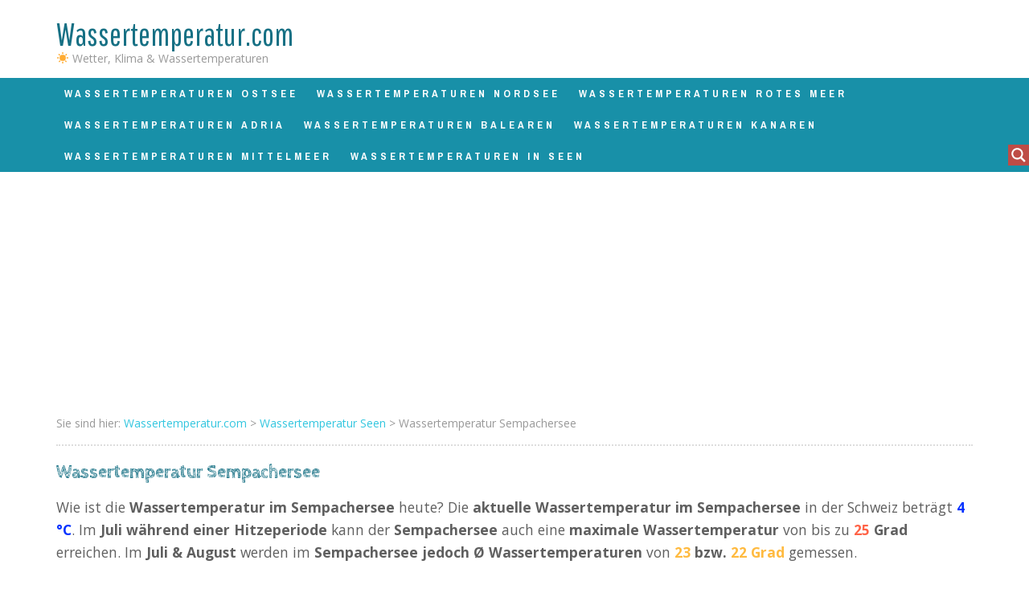

--- FILE ---
content_type: text/html; charset=UTF-8
request_url: https://www.wassertemperatur.com/seen/sempachersee/
body_size: 37293
content:
<!DOCTYPE html>
<html lang="de">
<head >
<meta charset="UTF-8" />
<meta name="viewport" content="width=device-width, initial-scale=1" />

	<!-- This site is optimized with the Yoast SEO plugin v14.7 - https://yoast.com/wordpress/plugins/seo/ -->
	<title>Wassertemperatur Sempachersee - Temperatur, Klima &amp; Wetter Sempachersee</title>
	<meta name="description" content="Aktuelle Wassertemperatur im Sempachersee abrufen » Badetemperaturen im Sommer ✚ Wassertemperatur-Vorhersage ☀ Wetter &amp; Klimatabelle" />
	<meta name="robots" content="index, follow" />
	<meta name="googlebot" content="index, follow, max-snippet:-1, max-image-preview:large, max-video-preview:-1" />
	<meta name="bingbot" content="index, follow, max-snippet:-1, max-image-preview:large, max-video-preview:-1" />
	<link rel="canonical" href="https://www.wassertemperatur.com/seen/sempachersee/" />
	<meta property="og:locale" content="de_DE" />
	<meta property="og:type" content="article" />
	<meta property="og:title" content="Wassertemperatur Sempachersee - Temperatur, Klima &amp; Wetter Sempachersee" />
	<meta property="og:description" content="Aktuelle Wassertemperatur im Sempachersee abrufen » Badetemperaturen im Sommer ✚ Wassertemperatur-Vorhersage ☀ Wetter &amp; Klimatabelle" />
	<meta property="og:url" content="https://www.wassertemperatur.com/seen/sempachersee/" />
	<meta property="og:site_name" content="Wassertemperatur.com" />
	<meta property="article:modified_time" content="2024-08-10T22:38:15+00:00" />
	<meta property="og:image" content="https://www.wassertemperatur.com/wp-content/uploads/2024/05/Wassertemperatur-Sempachersee.png" />
	<meta name="twitter:card" content="summary_large_image" />
	<script type="application/ld+json" class="yoast-schema-graph">{"@context":"https://schema.org","@graph":[{"@type":"Organization","@id":"https://www.wassertemperatur.com/#organization","name":"Wassertemperatur.com","url":"https://www.wassertemperatur.com/","sameAs":[],"logo":{"@type":"ImageObject","@id":"https://www.wassertemperatur.com/#logo","inLanguage":"de","url":"https://www.wassertemperatur.com/wp-content/uploads/2020/08/Wassertemperatur.com-Logo.png","width":500,"height":396,"caption":"Wassertemperatur.com"},"image":{"@id":"https://www.wassertemperatur.com/#logo"}},{"@type":"WebSite","@id":"https://www.wassertemperatur.com/#website","url":"https://www.wassertemperatur.com/","name":"Wassertemperatur.com","description":"\u2600 Wetter, Klima &amp; Wassertemperaturen","publisher":{"@id":"https://www.wassertemperatur.com/#organization"},"potentialAction":[{"@type":"SearchAction","target":"https://www.wassertemperatur.com/?s={search_term_string}","query-input":"required name=search_term_string"}],"inLanguage":"de"},{"@type":"ImageObject","@id":"https://www.wassertemperatur.com/seen/sempachersee/#primaryimage","inLanguage":"de","url":"https://www.wassertemperatur.com/wp-content/uploads/2024/05/Wassertemperatur-Sempachersee.png","width":2422,"height":1134,"caption":"Durchschnittliche Wassertemperaturen im Sempachersee nach Monaten"},{"@type":"WebPage","@id":"https://www.wassertemperatur.com/seen/sempachersee/#webpage","url":"https://www.wassertemperatur.com/seen/sempachersee/","name":"Wassertemperatur Sempachersee - Temperatur, Klima & Wetter Sempachersee","isPartOf":{"@id":"https://www.wassertemperatur.com/#website"},"primaryImageOfPage":{"@id":"https://www.wassertemperatur.com/seen/sempachersee/#primaryimage"},"datePublished":"2024-05-10T19:28:56+00:00","dateModified":"2024-08-10T22:38:15+00:00","description":"Aktuelle Wassertemperatur im Sempachersee abrufen \u00bb Badetemperaturen im Sommer \u271a Wassertemperatur-Vorhersage \u2600 Wetter & Klimatabelle","inLanguage":"de","potentialAction":[{"@type":"ReadAction","target":["https://www.wassertemperatur.com/seen/sempachersee/"]}]}]}</script>
	<!-- / Yoast SEO plugin. -->


<link rel='dns-prefetch' href='//s.w.org' />
<link rel='dns-prefetch' href='//pagead2.googlesyndication.com' />
		<script type="text/javascript">
			window._wpemojiSettings = {"baseUrl":"https:\/\/s.w.org\/images\/core\/emoji\/13.0.1\/72x72\/","ext":".png","svgUrl":"https:\/\/s.w.org\/images\/core\/emoji\/13.0.1\/svg\/","svgExt":".svg","source":{"concatemoji":"https:\/\/www.wassertemperatur.com\/wp-includes\/js\/wp-emoji-release.min.js?ver=5.6.16"}};
			!function(e,a,t){var n,r,o,i=a.createElement("canvas"),p=i.getContext&&i.getContext("2d");function s(e,t){var a=String.fromCharCode;p.clearRect(0,0,i.width,i.height),p.fillText(a.apply(this,e),0,0);e=i.toDataURL();return p.clearRect(0,0,i.width,i.height),p.fillText(a.apply(this,t),0,0),e===i.toDataURL()}function c(e){var t=a.createElement("script");t.src=e,t.defer=t.type="text/javascript",a.getElementsByTagName("head")[0].appendChild(t)}for(o=Array("flag","emoji"),t.supports={everything:!0,everythingExceptFlag:!0},r=0;r<o.length;r++)t.supports[o[r]]=function(e){if(!p||!p.fillText)return!1;switch(p.textBaseline="top",p.font="600 32px Arial",e){case"flag":return s([127987,65039,8205,9895,65039],[127987,65039,8203,9895,65039])?!1:!s([55356,56826,55356,56819],[55356,56826,8203,55356,56819])&&!s([55356,57332,56128,56423,56128,56418,56128,56421,56128,56430,56128,56423,56128,56447],[55356,57332,8203,56128,56423,8203,56128,56418,8203,56128,56421,8203,56128,56430,8203,56128,56423,8203,56128,56447]);case"emoji":return!s([55357,56424,8205,55356,57212],[55357,56424,8203,55356,57212])}return!1}(o[r]),t.supports.everything=t.supports.everything&&t.supports[o[r]],"flag"!==o[r]&&(t.supports.everythingExceptFlag=t.supports.everythingExceptFlag&&t.supports[o[r]]);t.supports.everythingExceptFlag=t.supports.everythingExceptFlag&&!t.supports.flag,t.DOMReady=!1,t.readyCallback=function(){t.DOMReady=!0},t.supports.everything||(n=function(){t.readyCallback()},a.addEventListener?(a.addEventListener("DOMContentLoaded",n,!1),e.addEventListener("load",n,!1)):(e.attachEvent("onload",n),a.attachEvent("onreadystatechange",function(){"complete"===a.readyState&&t.readyCallback()})),(n=t.source||{}).concatemoji?c(n.concatemoji):n.wpemoji&&n.twemoji&&(c(n.twemoji),c(n.wpemoji)))}(window,document,window._wpemojiSettings);
		</script>
		<style type="text/css">
img.wp-smiley,
img.emoji {
	display: inline !important;
	border: none !important;
	box-shadow: none !important;
	height: 1em !important;
	width: 1em !important;
	margin: 0 .07em !important;
	vertical-align: -0.1em !important;
	background: none !important;
	padding: 0 !important;
}
</style>
	<link rel='stylesheet' id='beautiful-pro-theme-css'  href='https://www.wassertemperatur.com/wp-content/themes/beautiful-pro/style.css?ver=1.1' type='text/css' media='all' />
<link rel='stylesheet' id='wp-block-library-css'  href='https://www.wassertemperatur.com/wp-includes/css/dist/block-library/style.min.css?ver=5.6.16' type='text/css' media='all' />
<link rel='stylesheet' id='select2-css'  href='https://www.wassertemperatur.com/wp-content/plugins/cbcurrencyconverter/admin/../assets/js/select2/css/select2.min.css?ver=2.7.10' type='text/css' media='all' />
<link rel='stylesheet' id='cbcurrencyconverter-public-css'  href='https://www.wassertemperatur.com/wp-content/plugins/cbcurrencyconverter/admin/../assets/css/cbcurrencyconverter-public.css?ver=2.7.10' type='text/css' media='all' />
<link rel='stylesheet' id='mapsmarkerpro-css'  href='https://www.wassertemperatur.com/wp-content/plugins/maps-marker-pro/css/mapsmarkerpro.css?ver=4.13.1' type='text/css' media='all' />
<link rel='stylesheet' id='ez-icomoon-css'  href='https://www.wassertemperatur.com/wp-content/plugins/easy-table-of-contents/vendor/icomoon/style.min.css?ver=2.0.31.1' type='text/css' media='all' />
<link rel='stylesheet' id='ez-toc-css'  href='https://www.wassertemperatur.com/wp-content/plugins/easy-table-of-contents/assets/css/screen.min.css?ver=2.0.31.1' type='text/css' media='all' />
<style id='ez-toc-inline-css' type='text/css'>
div#ez-toc-container p.ez-toc-title {font-size: 100%;}div#ez-toc-container p.ez-toc-title {font-weight: 500;}div#ez-toc-container ul li {font-size: 14px;}div#ez-toc-container nav ul ul li ul li {font-size: px!important;}div#ez-toc-container {background: #fff;border: 1px solid #ddd;}div#ez-toc-container p.ez-toc-title {color: #999;}div#ez-toc-container ul.ez-toc-list a {color: #428bca;}div#ez-toc-container ul.ez-toc-list a:hover {color: #2a6496;}div#ez-toc-container ul.ez-toc-list a:visited {color: #428bca;}
</style>
<link rel='stylesheet' id='splw-swiper-styles-css'  href='https://www.wassertemperatur.com/wp-content/plugins/location-weather-pro/assets/css/swiper.min.css?ver=2.7.0' type='text/css' media='all' />
<link rel='stylesheet' id='splw-weather-map-css'  href='https://www.wassertemperatur.com/wp-content/plugins/location-weather-pro/assets/css/weather-map.min.css?ver=2.7.0' type='text/css' media='all' />
<link rel='stylesheet' id='splw-styles-css'  href='https://www.wassertemperatur.com/wp-content/plugins/location-weather-pro/assets/css/splw-style.min.css?ver=2.7.0' type='text/css' media='all' />
<style id='splw-styles-inline-css' type='text/css'>
#splw-location-weather-pro-11790.splw-main-wrapper:not(.weather-map),#splw-location-weather-pro-11790.splw-main-wrapper.tabs-view.weather-map {max-width: 1200px;margin : 16px auto;}#splw-location-weather-pro-11790.splw-main-wrapper.weather-map:not(.tabs-view){max-width: 1200px;margin : 16px auto;height: 700px;border: 0px solid #e2e2e2;border-radius: 8px}#splw-location-weather-pro-11790.splw-main-wrapper.tabs-view.weather-map{border: 0;}#splw-location-weather-pro-11790.splw-main-wrapper.tabs-view.weather-map .lw-leaflet-container {border: 0px solid #e2e2e2;}#splw-location-weather-pro-11790.splw-main-wrapper.weather-map .lw-leaflet-container{border-radius: 8px}#splw-location-weather-pro-11790.splw-main-wrapper:is(.horizontal-view) .splw-weather-detailed-updated-time,#splw-location-weather-pro-11790.splw-main-wrapper:not(.horizontal-view,.tabs-view,.table-view,.template-one,.template-two,.template-three) .splw-pro-wrapper div:is(.splw-pro-header-title-wrapper,.splw-pro-current-temp,.splw-pro-weather-short-desc,.splw-other-opt,.splw-adv-forecast-days,.splw-weather-detailed-updated-time){margin-right : 20px;margin-left : 20px;}#splw-location-weather-pro-11790.splw-main-wrapper:is(.template-one,.template-two,.template-three) .splw-pro-wrapper div:is(.splw-pro-header-title-wrapper,.splw-pro-current-temp,.splw-pro-weather-short-desc,.splw-other-opt,.splw-adv-forecast-days,.splw-weather-detailed-updated-time){padding-right : 20px;padding-left : 20px;}#splw-location-weather-pro-11790.splw-main-wrapper:not(.horizontal-view,.tabs-view,.table-view) .splw-pro-wrapper{padding-top : 16px;}#splw-location-weather-pro-11790.splw-main-wrapper:is(.horizontal-view) .splw-pro-templates-body {margin-top : 16px;margin-right : 20px;margin-left : 20px;margin-bottom: 16px;}#splw-location-weather-pro-11790.table-view .lw-current-data div.lw-current-data-left-area,#splw-location-weather-pro-11790.splw-main-wrapper.tabs-view .splw-tab-content {padding : 16px 20px 16px 20px;}#splw-location-weather-pro-11790.splw-main-wrapper:not(.horizontal-view) .splw-pro-templates-body {margin-bottom: 16px;}#splw-location-weather-pro-11790.vertical-view:is(.template-one,.template-two,.template-three) .splw-pro-wrapper .splw-weather-attribution,#splw-location-weather-pro-11790.vertical-view:is(.template-one,.template-two,.template-three) .splw-pro-wrapper .splw-weather-detailed-updated-time,#splw-location-weather-pro-11790.vertical-view:is(.template-one,.template-two,.template-three) .splw-adv-forecast-days.both .lw-daily-hourly-forecast-buttons,#splw-location-weather-pro-11790.vertical-view:is(.template-one,.template-two,.template-three) .splw-pro-wrapper .splw-adv-forecast-days { background : transparent;}#splw-location-weather-pro-11790.vertical-view:is(.template-one,.template-two,.template-three) .splw-pro-wrapper .splw-adv-forecast-days { padding-top: 20px;padding-bottom: 0px;}#splw-location-weather-pro-11790.vertical-view:is(.template-one,.template-two,.template-three) .splw-pro-wrapper .splw-weather-attribution::before{ content:"";background-color:rgba(0, 0, 0, .2);position: absolute;left:0;top:0;right:0;bottom:0;height: 100%;width:100%;z-index:1;}#splw-location-weather-pro-11790 .splw-forecast-icons img, #splw-location-weather-pro-11790 .splw-forecast-icons svg,#splw-location-weather-pro-11790 .splw-pro-wrapper .splw-forecast .forecast-icon svg,#splw-location-weather-pro-11790 .splw-pro-wrapper .splw-forecast img{width:32px;}#splw-location-weather-pro-11790 .splw-forecast-icons svg,#splw-location-weather-pro-11790 .splw-forecast-icons circle,#splw-location-weather-pro-11790 .splw-forecast-icons path,#splw-location-weather-pro-11790 .splw-pro-wrapper .splw-forecast .forecast-icon svg,#splw-location-weather-pro-11790 .splw-pro-wrapper .splw-forecast .forecast-icon circle,#splw-location-weather-pro-11790 .splw-pro-wrapper .splw-forecast .forecast-icon svg path{fill:#fff;}#splw-location-weather-pro-11790.horizontal-one .splw-pro-wrapper .splw-pro-templates-body-right{ border-bottom: 1px solid rgba(255, 255, 255, 0.15);}#splw-location-weather-pro-11790.splw-main-wrapper:is(.template-one, .template-three, .template-five, .template-six,.horizontal-two,.horizontal-four) .splw-adv-forecast-days .forecast-wrapper{max-height: 320px;}#splw-location-weather-pro-11790:not(.tabs-view,.table-view) .splw-pro-wrapper{ border: 0px solid #e2e2e2}#splw-location-weather-pro-11790:not(.tabs-view,.table-view) .splw-pro-wrapper{border-radius: 8px;}#splw-location-weather-pro-11790 .splw-pro-header-title {font-size: 14px;line-height: 20px;letter-spacing: 0px;margin-top: 0px; margin-bottom: 6px;color: #fff;text-transform: none;justify-content: left; }#splw-location-weather-pro-11790 .splw-pro-current-time {font-size: 14px;line-height: 16px;letter-spacing: 0px;margin-top: 0px;margin-bottom: 0px;color: #fff;text-transform: none;text-align: left;justify-content: left;}#splw-location-weather-pro-11790:is(.template-two,.template-five) .splw-pro-wrapper .splw-pro-current-time { justify-content: space-between;}#splw-location-weather-pro-11790 .splw-pro-current-temp span.cur-temp {font-size: 48px;letter-spacing: 0px;margin-top: 0px;margin-bottom: 0px;color: #fff;text-transform: none;line-height: 56px;}#splw-location-weather-pro-11790 .splw-pro-current-temp .temperature-scale {font-size: 16px;line-height: 22px;margin-left: 4px;}#splw-location-weather-pro-11790 .splw-pro-wrapper .splw-cur-temp svg,#splw-location-weather-pro-11790 .splw-pro-wrapper .splw-cur-temp img{ width: 58px;}#splw-location-weather-pro-11790 .splw-pro-current-temp span.temp-min-max{font-size: 16px;line-height: 20px;letter-spacing: 0px;color: #fff;text-transform: none;}#splw-location-weather-pro-11790 .splw-pro-current-temp .tem-min-max-wrapper{text-align: left ;margin-top: 0px;margin-bottom: 0px;}#splw-location-weather-pro-11790 .splw-pro-weather-short-desc,#splw-location-weather-pro-11790 .weather-feel-like,#splw-location-weather-pro-11790 .weather-desc{font-size: 17px;line-height: 20px;letter-spacing: 0px;margin-top: 0px;margin-bottom: 0px;color: #fff;text-transform: capitalize;text-align: left;}#splw-location-weather-pro-11790:is(.template-four,.horizontal-one,.horizontal-two) .splw-pro-weather-short-desc .weather-desc{font-size: 19px;font-weight: 500;}#splw-location-weather-pro-11790 .splw-pro-weather-short-desc .temperature-scale{font-size: 10.5px;font-weight: 500;vertical-align: top;margin-left: 3px;margin-top: -3px;}#splw-location-weather-pro-11790 .splw-weather-icons{font-size: 14px;line-height: 20px;letter-spacing: 0px;color: #fff;text-transform: none;margin-top: 20px;margin-bottom: 0px;}#splw-location-weather-pro-11790 .splw-other-opt,#splw-location-weather-pro-11790.horizontal-four .lw-sunrise-sunset-wrapper{font-size: 14px;line-height: 20px;letter-spacing: 0px;color: #fff;text-transform: none;margin-top: 0px;margin-bottom: 0px;text-align: center;}#splw-location-weather-pro-11790 .lw-current-data-table thead th{color: #fff;}#splw-location-weather-pro-11790.horizontal-four .lw-sunrise-sunset-wrapper{margin-top: 50px;}#splw-location-weather-pro-11790 .splw-other-opt .splw-gusts-wind svg polygon{fill:#fff;}#splw-location-weather-pro-11790:is(.template-two,.template-three,.template-four,.template-five,.horizontal-view) .splw-other-opt .options-value{font-weight: 600;}#splw-location-weather-pro-11790 .lw-carousel-wrapper .lw-current-arrow svg path{fill:#ffffff;}#splw-location-weather-pro-11790 .lw-carousel-wrapper .lw-current-arrow:hover svg path{fill: #ffffff;}#splw-location-weather-pro-11790 .lw-sunrise-sunset-wrapper .lw-sky{border-top-color:#ff7d7d;}#splw-location-weather-pro-11790 .lw-sunrise-sunset-wrapper .lw-sky svg path{fill:#FFDF00;}#splw-location-weather-pro-11790.tabs-view.tabs-one .lw-current-data .lw-sunrise-sunset-wrapper div{font-size: 14px;line-height: 20px;letter-spacing: 0px;color: #fff;text-transform: none;}#splw-location-weather-pro-11790 .lw-forecast-table .details-icon svg path,#splw-location-weather-pro-11790 .lw-forecast-table .details-icon svg circle,#splw-location-weather-pro-11790 .splw-pro-header-title svg path,#splw-location-weather-pro-11790 .splw-pro-daily-weather-details .details-icon svg path,#splw-location-weather-pro-11790 .splw-pro-daily-weather-details .details-icon svg circle{fill:#fff;}#splw-location-weather-pro-11790.splw-main-wrapper .splw-weather-details div:not(.icons_splw) span.details-icon svg,#splw-location-weather-pro-11790.splw-main-wrapper .lw-forecast-table th svg{width:16px;height:16px;}#splw-location-weather-pro-11790 .splw-weather-detailed-updated-time,#splw-location-weather-pro-11790 .splw-weather-attribution{font-size: 11px;line-height: 26px;letter-spacing: 0px;text-transform: none;text-align: center;}#splw-location-weather-pro-11790 .splw-pro-wrapper,#splw-location-weather-pro-11790 .splw-pro-wrapper .splw-weather-attribution a,#splw-location-weather-pro-11790 .splw-pro-wrapper .splw-weather-detailed-updated-time a{ color:#fff;text-decoration: none;}#splw-location-weather-pro-11790 .splw-pro-wrapper .splw-weather-detailed-updated-time a{text-decoration: underline dotted;text-decoration-color: #ffffff75;}#splw-location-weather-pro-11790 .splw-pro-wrapper .lw-footer{margin-top: 0px;margin-bottom: 0px;}#splw-location-weather-pro-11790.splw-main-wrapper:not(.template-one,.template-two,.template-three) .splw-adv-forecast-days{margin-top: 20px;margin-bottom: 0px;}#splw-location-weather-pro-11790 .splw-forecast,#splw-location-weather-pro-11790 .splw-adv-forecast-days,#splw-location-weather-pro-11790 .splw-forecast-weather select, #splw-location-weather-pro-11790 .splw-forecast-weather option,#splw-location-weather-pro-11790 .lw-forecast-table tr{font-size: 14px;letter-spacing: 0px;text-transform: none;margin-top: 0px;margin-bottom: 0px;color: #fff;line-height: 20px;}#splw-location-weather-pro-11790 .lw-forecast-table th{color: #fff;}#splw-location-weather-pro-11790:is(.template-two,.template-four) .splw-forecast .splw-forecast-time{font-size: 16px;font-weight:500;}#splw-location-weather-pro-11790 .splw-forecast-weather select {margin-top: 0;margin-bottom: 0;}#splw-location-weather-pro-11790.template-three .splw-forecast .splw-forecast-time{font-weight:500;}#splw-location-weather-pro-11790 .lw-forecast-carousel .lw-arrow svg path{fill:#ffffff;}#splw-location-weather-pro-11790 .lw-forecast-carousel .lw-arrow:hover svg path{fill: #ffffff;}#splw-location-weather-pro-11790 .lw-select-arrow svg{fill: #fff;}#splw-location-weather-pro-11790.horizontal-view.horizontal-three .splw-pro-templates-body div:is(.splw-pro-weather-short-desc, .splw-pro-header-title-wrapper, .splw-pro-header, .splw-pro-current-temp, .splw-other-opt, .temperature-scale, .splw-adv-forecast-days) { margin: auto 0;}#splw-location-weather-pro-11790 .splw-pro-wrapper .splw-forecast-weather::after {background-color: #fff;}#splw-location-weather-pro-11790 .splw-pro-wrapper{ background-repeat: no-repeat;background-position: center;background-size:cover;position:relative;z-index: 11;}#splw-location-weather-pro-11790 .splw-pro-wrapper::after{background-color:rgba(0,0,0,0.5);}#splw-location-weather-pro-11790.splw-main-wrapper .lw-national-weather-alerts:hover{color:rgba(0,0,0,0.5) ;border-color:rgba(0,0,0,0.5) ;}#splw-location-weather-pro-11790.splw-main-wrapper.template-five .splw-pro-wrapper .splw-pro-daily-weather-details:is(.lw-grid-two,.lw-grid-three) .splw-other-opt div{border: 1px solid rgba(0, 0, 0, 0.200000);flex-basis: 30%;}#splw-location-weather-pro-11790.splw-main-wrapper .splw-pro-daily-weather-details.lw-carousel-flat .lw-carousel-wrapper .swiper-wrapper div,#splw-location-weather-pro-11790.splw-main-wrapper.template-five .splw-pro-daily-weather-details.lw-carousel-simple .lw-carousel-wrapper .swiper-wrapper div,#splw-location-weather-pro-11790.template-six .splw-pro-daily-weather-details .lw-carousel-wrapper .swiper-wrapper div,#splw-location-weather-pro-11790:is(.template-six,.horizontal-four) .splw-forecast-icons,#splw-location-weather-pro-11790.horizontal-four .splw-pro-wrapper .splw-pro-daily-weather-details .splw-other-opt div,#splw-location-weather-pro-11790.horizontal-four .splw-pro-wrapper .splw-pro-header-title-wrapper{background-color:rgba(0, 0, 0, 0.200000);}#splw-location-weather-pro-11790.horizontal-three #lw-hourly-content .temp-min-mex span:is(.lw-forecast-separator, .low, .low-scale), #splw-location-weather-pro-11790.horizontal-three .splw-adv-forecast-days.hourly .temp-min-mex span:is(.lw-forecast-separator,.low, .low-scale),#splw-location-weather-pro-11790horizontal-three .lw-hourly-forecast .temp-min-mex span:is(.lw-forecast-separator, .lw-low-temp){display: none;}#splw-location-weather-pro-11790.table-view .lw-current-data div:is(.splw-pro-daily-weather-details) .splw-weather-details div:is(:nth-last-child(2)) { margin-bottom: 0;}#splw-location-weather-pro-11790.table-view .lw-current-data div:is(.splw-pro-daily-weather-details) .splw-weather-details div:is(:nth-last-child(1)){border-bottom-width: 1px;}#splw-location-weather-pro-11790.splw-main-wrapper .lw-national-weather-alerts{color:#fff ;border-color:#fff ;}#splw-location-weather-pro-11790.splw-main-wrapper {position: relative;}#lw-preloader-11790{position: absolute;left: 0;top: 0;height: 100%;width: 100%;text-align: center;display: flex;align-items: center;justify-content: center;background: #fff;z-index: 9999;}#splw-location-weather-pro-11791.splw-main-wrapper:not(.weather-map),#splw-location-weather-pro-11791.splw-main-wrapper.tabs-view.weather-map {max-width: 600px;margin : 16px auto;}#splw-location-weather-pro-11791.splw-main-wrapper.weather-map:not(.tabs-view){max-width: 1200px;margin : 16px auto;height: 700px;border: 0px solid #e2e2e2;border-radius: 8px}#splw-location-weather-pro-11791.splw-main-wrapper.tabs-view.weather-map{border: 0;}#splw-location-weather-pro-11791.splw-main-wrapper.tabs-view.weather-map .lw-leaflet-container {border: 0px solid #e2e2e2;}#splw-location-weather-pro-11791.splw-main-wrapper.weather-map .lw-leaflet-container{border-radius: 8px}#splw-location-weather-pro-11791.splw-main-wrapper:is(.horizontal-view) .splw-weather-detailed-updated-time,#splw-location-weather-pro-11791.splw-main-wrapper:not(.horizontal-view,.tabs-view,.table-view,.template-one,.template-two,.template-three) .splw-pro-wrapper div:is(.splw-pro-header-title-wrapper,.splw-pro-current-temp,.splw-pro-weather-short-desc,.splw-other-opt,.splw-adv-forecast-days,.splw-weather-detailed-updated-time){margin-right : 20px;margin-left : 20px;}#splw-location-weather-pro-11791.splw-main-wrapper:is(.template-one,.template-two,.template-three) .splw-pro-wrapper div:is(.splw-pro-header-title-wrapper,.splw-pro-current-temp,.splw-pro-weather-short-desc,.splw-other-opt,.splw-adv-forecast-days,.splw-weather-detailed-updated-time){padding-right : 20px;padding-left : 20px;}#splw-location-weather-pro-11791.splw-main-wrapper:not(.horizontal-view,.tabs-view,.table-view) .splw-pro-wrapper{padding-top : 16px;}#splw-location-weather-pro-11791.splw-main-wrapper:is(.horizontal-view) .splw-pro-templates-body {margin-top : 16px;margin-right : 20px;margin-left : 20px;margin-bottom: 10px;}#splw-location-weather-pro-11791.table-view .lw-current-data div.lw-current-data-left-area,#splw-location-weather-pro-11791.splw-main-wrapper.tabs-view .splw-tab-content {padding : 16px 20px 10px 20px;}#splw-location-weather-pro-11791.splw-main-wrapper:not(.horizontal-view) .splw-pro-templates-body {margin-bottom: 10px;}#splw-location-weather-pro-11791.vertical-view:is(.template-one,.template-two,.template-three) .splw-pro-wrapper .splw-weather-attribution,#splw-location-weather-pro-11791.vertical-view:is(.template-one,.template-two,.template-three) .splw-pro-wrapper .splw-weather-detailed-updated-time,#splw-location-weather-pro-11791.vertical-view:is(.template-one,.template-two,.template-three) .splw-adv-forecast-days.both .lw-daily-hourly-forecast-buttons,#splw-location-weather-pro-11791.vertical-view:is(.template-one,.template-two,.template-three) .splw-pro-wrapper .splw-adv-forecast-days { background : transparent;}#splw-location-weather-pro-11791.vertical-view:is(.template-one,.template-two,.template-three) .splw-pro-wrapper .splw-adv-forecast-days { padding-top: 20px;padding-bottom: 0px;}#splw-location-weather-pro-11791.vertical-view:is(.template-one,.template-two,.template-three) .splw-pro-wrapper .splw-weather-attribution::before{ content:"";background-color:rgba(0, 0, 0, .2);position: absolute;left:0;top:0;right:0;bottom:0;height: 100%;width:100%;z-index:1;}#splw-location-weather-pro-11791 .splw-forecast-icons img, #splw-location-weather-pro-11791 .splw-forecast-icons svg,#splw-location-weather-pro-11791 .splw-pro-wrapper .splw-forecast .forecast-icon svg,#splw-location-weather-pro-11791 .splw-pro-wrapper .splw-forecast img{width:50px;}#splw-location-weather-pro-11791 .splw-forecast-icons svg,#splw-location-weather-pro-11791 .splw-forecast-icons circle,#splw-location-weather-pro-11791 .splw-forecast-icons path,#splw-location-weather-pro-11791 .splw-pro-wrapper .splw-forecast .forecast-icon svg,#splw-location-weather-pro-11791 .splw-pro-wrapper .splw-forecast .forecast-icon circle,#splw-location-weather-pro-11791 .splw-pro-wrapper .splw-forecast .forecast-icon svg path{fill:#fff;}#splw-location-weather-pro-11791.horizontal-one .splw-pro-wrapper .splw-pro-templates-body-right{ border-bottom: 1px solid rgba(255, 255, 255, 0.15);}#splw-location-weather-pro-11791.splw-main-wrapper:is(.template-one, .template-three, .template-five, .template-six,.horizontal-two,.horizontal-four) .splw-adv-forecast-days .forecast-wrapper{max-height: 320px;}#splw-location-weather-pro-11791 .splw-adv-forecast-days .lw-daily-hourly-forecast-buttons .lw-button-wrapper{ width: fit-content;border: 2px solid #fff;}#splw-location-weather-pro-11791 .splw-adv-forecast-days .lw-hourly-button, #splw-location-weather-pro-11791 .splw-adv-forecast-days .lw-daily-button{background-color: #e1635c; color: #ffffff;}#splw-location-weather-pro-11791 .lw-daily-hourly-forecast-buttons span.active{background-color: #fff; color: #e1635c;}#splw-location-weather-pro-11791:not(.tabs-view,.table-view) .splw-pro-wrapper{ border: 0px solid #e2e2e2}#splw-location-weather-pro-11791:not(.tabs-view,.table-view) .splw-pro-wrapper{border-radius: 8px;}#splw-location-weather-pro-11791 .splw-pro-header-title {font-size: 16px;line-height: 20px;letter-spacing: 0px;margin-top: 0px; margin-bottom: 0px;color: #fff;text-transform: none;justify-content: center; }#splw-location-weather-pro-11791 .splw-pro-current-time {font-size: 14px;line-height: 16px;letter-spacing: 0px;margin-top: 12px;margin-bottom: 0px;color: #fff;text-transform: none;text-align: center;justify-content: center;}#splw-location-weather-pro-11791:is(.template-two,.template-five) .splw-pro-wrapper .splw-pro-current-time { justify-content: space-between;}#splw-location-weather-pro-11791 .splw-pro-current-temp span.cur-temp {font-size: 64px;letter-spacing: 0px;margin-top: 0px;margin-bottom: 0px;color: #fff;text-transform: none;line-height: 72px;}#splw-location-weather-pro-11791 .splw-pro-current-temp .temperature-scale {font-size: 21px;line-height: 27px;margin-left: 4px;}#splw-location-weather-pro-11791 .splw-pro-wrapper .splw-cur-temp svg,#splw-location-weather-pro-11791 .splw-pro-wrapper .splw-cur-temp img{ width: 140px;}#splw-location-weather-pro-11791 .splw-pro-current-temp span.temp-min-max{font-size: 16px;line-height: 24px;letter-spacing: 0px;color: #fff;text-transform: none;}#splw-location-weather-pro-11791 .splw-pro-current-temp .tem-min-max-wrapper{text-align: center ;margin-top: 0px;margin-bottom: 6px;}#splw-location-weather-pro-11791 .splw-pro-weather-short-desc,#splw-location-weather-pro-11791 .weather-feel-like,#splw-location-weather-pro-11791 .weather-desc{font-size: 16px;line-height: 21px;letter-spacing: 0px;margin-top: 10px;margin-bottom: 0px;color: #fff;text-transform: capitalize;text-align: center;}#splw-location-weather-pro-11791:is(.template-four,.horizontal-one,.horizontal-two) .splw-pro-weather-short-desc .weather-desc{font-size: 18px;font-weight: 500;}#splw-location-weather-pro-11791 .splw-pro-weather-short-desc .temperature-scale{font-size: 10px;font-weight: 500;vertical-align: top;margin-left: 3px;margin-top: -3px;}#splw-location-weather-pro-11791 .splw-weather-icons{font-size: 14px;line-height: 20px;letter-spacing: 0px;color: #fff;text-transform: none;margin-top: 12px;margin-bottom: 0px;}#splw-location-weather-pro-11791 .splw-other-opt,#splw-location-weather-pro-11791.horizontal-four .lw-sunrise-sunset-wrapper{font-size: 14px;line-height: 16px;letter-spacing: 0px;color: #fff;text-transform: none;margin-top: 20px;margin-bottom: 20px;text-align: center;}#splw-location-weather-pro-11791 .lw-current-data-table thead th{color: #fff;}#splw-location-weather-pro-11791.horizontal-four .lw-sunrise-sunset-wrapper{margin-top: 50px;}#splw-location-weather-pro-11791 .splw-other-opt .splw-gusts-wind svg polygon{fill:#fff;}#splw-location-weather-pro-11791:is(.template-two,.template-three,.template-four,.template-five,.horizontal-view) .splw-other-opt .options-value{font-weight: 600;}#splw-location-weather-pro-11791 .lw-carousel-wrapper .lw-current-arrow svg path{fill:#ffffff;}#splw-location-weather-pro-11791 .lw-carousel-wrapper .lw-current-arrow:hover svg path{fill: #ffffff;}#splw-location-weather-pro-11791 .lw-sunrise-sunset-wrapper .lw-sky{border-top-color:#ff7d7d;}#splw-location-weather-pro-11791 .lw-sunrise-sunset-wrapper .lw-sky svg path{fill:#FFDF00;}#splw-location-weather-pro-11791.tabs-view.tabs-one .lw-current-data .lw-sunrise-sunset-wrapper div{font-size: 14px;line-height: 16px;letter-spacing: 0px;color: #fff;text-transform: none;}#splw-location-weather-pro-11791 .lw-forecast-table .details-icon svg path,#splw-location-weather-pro-11791 .lw-forecast-table .details-icon svg circle,#splw-location-weather-pro-11791 .splw-pro-header-title svg path,#splw-location-weather-pro-11791 .splw-pro-daily-weather-details .details-icon svg path,#splw-location-weather-pro-11791 .splw-pro-daily-weather-details .details-icon svg circle{fill:#fff;}#splw-location-weather-pro-11791.splw-main-wrapper .splw-weather-details div:not(.icons_splw) span.details-icon svg,#splw-location-weather-pro-11791.splw-main-wrapper .lw-forecast-table th svg{width:16px;height:16px;}#splw-location-weather-pro-11791 .splw-weather-detailed-updated-time,#splw-location-weather-pro-11791 .splw-weather-attribution{font-size: 11px;line-height: 26px;letter-spacing: 0px;text-transform: none;text-align: center;}#splw-location-weather-pro-11791 .splw-pro-wrapper,#splw-location-weather-pro-11791 .splw-pro-wrapper .splw-weather-attribution a,#splw-location-weather-pro-11791 .splw-pro-wrapper .splw-weather-detailed-updated-time a{ color:#fff;text-decoration: none;}#splw-location-weather-pro-11791 .splw-pro-wrapper .splw-weather-detailed-updated-time a{text-decoration: underline dotted;text-decoration-color: #ffffff75;}#splw-location-weather-pro-11791 .splw-pro-wrapper .lw-footer{margin-top: 0px;margin-bottom: 0px;}#splw-location-weather-pro-11791.splw-main-wrapper:not(.template-one,.template-two,.template-three) .splw-adv-forecast-days{margin-top: 20px;margin-bottom: 0px;}#splw-location-weather-pro-11791 .splw-forecast,#splw-location-weather-pro-11791 .splw-adv-forecast-days,#splw-location-weather-pro-11791 .splw-forecast-weather select, #splw-location-weather-pro-11791 .splw-forecast-weather option,#splw-location-weather-pro-11791 .lw-forecast-table tr{font-size: 16px;letter-spacing: 0px;text-transform: none;margin-top: 0px;margin-bottom: 0px;color: #fff;line-height: 20px;}#splw-location-weather-pro-11791 .lw-forecast-table th{color: #fff;}#splw-location-weather-pro-11791:is(.template-two,.template-four) .splw-forecast .splw-forecast-time{font-size: 18px;font-weight:500;}#splw-location-weather-pro-11791 .splw-forecast-weather select {margin-top: 0;margin-bottom: 0;}#splw-location-weather-pro-11791.template-three .splw-forecast .splw-forecast-time{font-weight:500;}#splw-location-weather-pro-11791 .lw-forecast-carousel .lw-arrow svg path{fill:#ffffff;}#splw-location-weather-pro-11791 .lw-forecast-carousel .lw-arrow:hover svg path{fill: #ffffff;}#splw-location-weather-pro-11791 .lw-select-arrow svg{fill: #fff;}#splw-location-weather-pro-11791.horizontal-view.horizontal-three .splw-pro-templates-body div:is(.splw-pro-weather-short-desc, .splw-pro-header-title-wrapper, .splw-pro-header, .splw-pro-current-temp, .splw-other-opt, .temperature-scale, .splw-adv-forecast-days) { margin: auto 0;}#splw-location-weather-pro-11791 .splw-pro-wrapper .splw-forecast-weather::after {background-color: #fff;}#splw-location-weather-pro-11791 .splw-pro-wrapper{ background-repeat: no-repeat;background-position: center;background-size:cover;position:relative;z-index: 11;}#splw-location-weather-pro-11791 .splw-pro-wrapper::after{background-color:rgba(0,0,0,0.5);}#splw-location-weather-pro-11791.splw-main-wrapper .lw-national-weather-alerts:hover{color:rgba(0,0,0,0.5) ;border-color:rgba(0,0,0,0.5) ;}#splw-location-weather-pro-11791.splw-main-wrapper.template-five .splw-pro-wrapper .splw-pro-daily-weather-details:is(.lw-grid-two,.lw-grid-three) .splw-other-opt div{border: 1px solid rgba(0, 0, 0, 0.200000);flex-basis: 30%;}#splw-location-weather-pro-11791.splw-main-wrapper .splw-pro-daily-weather-details.lw-carousel-flat .lw-carousel-wrapper .swiper-wrapper div,#splw-location-weather-pro-11791.splw-main-wrapper.template-five .splw-pro-daily-weather-details.lw-carousel-simple .lw-carousel-wrapper .swiper-wrapper div,#splw-location-weather-pro-11791.template-six .splw-pro-daily-weather-details .lw-carousel-wrapper .swiper-wrapper div,#splw-location-weather-pro-11791:is(.template-six,.horizontal-four) .splw-forecast-icons,#splw-location-weather-pro-11791.horizontal-four .splw-pro-wrapper .splw-pro-daily-weather-details .splw-other-opt div,#splw-location-weather-pro-11791.horizontal-four .splw-pro-wrapper .splw-pro-header-title-wrapper{background-color:rgba(0, 0, 0, 0.200000);}#splw-location-weather-pro-11791.template-five .splw-pro-wrapper .splw-pro-daily-weather-details .splw-other-opt div,#splw-location-weather-pro-11791.template-five .splw-pro-wrapper .splw-adv-forecast-days{position: relative;}#splw-location-weather-pro-11791.template-five .splw-pro-wrapper .splw-pro-daily-weather-details:is(.lw-grid-two,.lw-grid-three) .splw-other-opt div::before,#splw-location-weather-pro-11791.template-five .splw-pro-wrapper .splw-adv-forecast-days::before {content:"";background-color:rgba(0, 0, 0, 0.200000);position: absolute;left:0;top:0;right:0;bottom:0;z-index: 1;border-radius: 4px;}#splw-location-weather-pro-11791.template-five .splw-pro-wrapper .splw-pro-header-title,#splw-location-weather-pro-11791.template-five .splw-pro-wrapper .splw-pro-weather-short-desc{background-color:rgba(0, 0, 0, 0.200000);border-radius: 4px;}#splw-location-weather-pro-11791.template-five .splw-pro-wrapper .splw-pro-daily-weather-details:not(.lw-grid-two,.lw-grid-three,.lw-carousel-simple,.lw-carousel-flat) .splw-other-opt,#splw-location-weather-pro-11791.template-five .splw-pro-wrapper .splw-adv-forecast-days::before {background-color:rgba(0, 0, 0, 0.200000);border-radius: 4px;}#splw-location-weather-pro-11791.template-five .splw-pro-wrapper .splw-pro-daily-weather-details .splw-other-opt div >*,#splw-location-weather-pro-11791.template-five .splw-pro-wrapper .splw-adv-forecast-days div >* {z-index: 2;position: relative;}#splw-location-weather-pro-11791.horizontal-three #lw-hourly-content .temp-min-mex span:is(.lw-forecast-separator, .low, .low-scale), #splw-location-weather-pro-11791.horizontal-three .splw-adv-forecast-days.hourly .temp-min-mex span:is(.lw-forecast-separator,.low, .low-scale),#splw-location-weather-pro-11791horizontal-three .lw-hourly-forecast .temp-min-mex span:is(.lw-forecast-separator, .lw-low-temp){display: none;}#splw-location-weather-pro-11791.splw-main-wrapper .lw-carousel-simple .splw-weather-details :is(.splw-icon-humidity, .splw-index, .splw-visibility, .splw-gusts-wind, .splw-icon-pressure, .splw-icon-wind, .splw-precipitation, .splw-air-qualitative-name, .splw-dew-point, .splw-rain-chance, .splw-sunrise, .splw-sunset, .splw-clouds, .splw-snow, .splw-moon-phase, .splw-moonset, .splw-moonrise){display: flex;flex-direction: column;justify-content: center;}#splw-location-weather-pro-11791.splw-main-wrapper .splw-pro-wrapper .splw-pro-daily-weather-details.lw-carousel-simple .splw-other-opt div .details-icon{margin: 5px 0;justify-content: center; align-items: center;}#splw-location-weather-pro-11791.splw-main-wrapper .splw-pro-daily-weather-details.lw-carousel-simple .splw-other-opt{text-align:center;}#splw-location-weather-pro-11791.splw-main-wrapper:not(.template-two,.template-six,.template-three,.template-five) .splw-pro-daily-weather-details.lw-carousel-simple .splw-other-opt div:not(.splw-weather-icons){padding:0;margin: auto 0;}#splw-location-weather-pro-11791.splw-main-wrapper.template-five .splw-pro-daily-weather-details.lw-carousel-simple .lw-carousel-wrapper .swiper-wrapper div{padding: 6px 0;border-radius: 4px;}#splw-location-weather-pro-11791.splw-main-wrapper .splw-pro-daily-weather-details:is(.lw-center,.lw-left,.lw-justified) .splw-weather-details div:not(.lw-sunrise-sunset-wrapper,.lw-sunrise-sunset-wrapper div,.splw-weather-icons, .splw-weather-icons > div ) {margin: 0 0px;padding: 4px 0;}#splw-location-weather-pro-11791.splw-main-wrapper .splw-pro-daily-weather-details:not(.lw-center,.lw-left,.lw-justified,.lw-carousel-flat,.lw-carousel-simple,.lw-grid-three ) .splw-weather-details div:not(.lw-sunrise-sunset-wrapper,.lw-sunrise-sunset-wrapper div,.splw-weather-icons, .splw-weather-icons > div ) {padding: 4px 0px;}#splw-location-weather-pro-11791.table-view .lw-current-data div:is(.splw-pro-daily-weather-details) .splw-weather-details div:is(:nth-last-child(2)) { margin-bottom: 0;}#splw-location-weather-pro-11791.table-view .lw-current-data div:is(.splw-pro-daily-weather-details) .splw-weather-details div:is(:nth-last-child(1)){border-bottom-width: 1px;}#splw-location-weather-pro-11791.splw-main-wrapper .lw-national-weather-alerts{color:#fff ;border-color:#fff ;}#splw-location-weather-pro-11791.splw-main-wrapper {position: relative;}#lw-preloader-11791{position: absolute;left: 0;top: 0;height: 100%;width: 100%;text-align: center;display: flex;align-items: center;justify-content: center;background: #fff;z-index: 9999;}
</style>
<link rel='stylesheet' id='splw-old-style-css'  href='https://www.wassertemperatur.com/wp-content/plugins/location-weather-pro/assets/css/old-style.min.css?ver=2.7.0' type='text/css' media='all' />
<link rel='stylesheet' id='dashicons-css'  href='https://www.wassertemperatur.com/wp-includes/css/dashicons.min.css?ver=5.6.16' type='text/css' media='all' />
<link rel='stylesheet' id='google-fonts-css'  href='https://www.wassertemperatur.com/wp-content/uploads/fonts/9e624268969343c6a1980443c2bbe454/font.css?v=1707669769' type='text/css' media='all' />
<link rel='stylesheet' id='wpdreams-ajaxsearchpro-instances-css'  href='https://www.wassertemperatur.com/wp-content/uploads/asp_upload/style.instances-is-po-no-da-au-se-is.css?ver=oq8lUx' type='text/css' media='all' />
<link rel='stylesheet' id='gppro-webfonts-css'  href='https://www.wassertemperatur.com/wp-content/uploads/fonts/ee70552bf547de11b7d962ff7afa534c/font.css?v=1707669771' type='text/css' media='all' />
<link rel='stylesheet' id='gppro-style-css'  href='//www.wassertemperatur.com/dpp-custom-styles-23ead9f37449bacc91497cff5d33976c?ver=5.6.16' type='text/css' media='all' />
<script type='text/javascript' src='https://www.wassertemperatur.com/wp-includes/js/jquery/jquery.min.js?ver=3.5.1' id='jquery-core-js'></script>
<script type='text/javascript' src='https://www.wassertemperatur.com/wp-includes/js/jquery/jquery-migrate.min.js?ver=3.3.2' id='jquery-migrate-js'></script>
<script type='text/javascript' src='https://www.wassertemperatur.com/wp-content/themes/beautiful-pro/js/responsive-menu.js?ver=1.0.0' id='beautiful-responsive-menu-js'></script>
<link rel="https://api.w.org/" href="https://www.wassertemperatur.com/wp-json/" /><link rel="alternate" type="application/json" href="https://www.wassertemperatur.com/wp-json/wp/v2/pages/10695" /><link rel="EditURI" type="application/rsd+xml" title="RSD" href="https://www.wassertemperatur.com/xmlrpc.php?rsd" />
<link rel="wlwmanifest" type="application/wlwmanifest+xml" href="https://www.wassertemperatur.com/wp-includes/wlwmanifest.xml" /> 
<meta name="generator" content="WordPress 5.6.16" />
<link rel='shortlink' href='https://www.wassertemperatur.com/?p=10695' />
<link rel="alternate" type="application/json+oembed" href="https://www.wassertemperatur.com/wp-json/oembed/1.0/embed?url=https%3A%2F%2Fwww.wassertemperatur.com%2Fseen%2Fsempachersee%2F" />
<link rel="alternate" type="text/xml+oembed" href="https://www.wassertemperatur.com/wp-json/oembed/1.0/embed?url=https%3A%2F%2Fwww.wassertemperatur.com%2Fseen%2Fsempachersee%2F&#038;format=xml" />
<meta name="generator" content="Site Kit by Google 1.122.0" /><script data-ad-client="ca-pub-7505042785241801" async src="https://pagead2.googlesyndication.com/pagead/js/adsbygoogle.js"></script>
<link rel="icon" href="https://www.wassertemperatur.com/wp-content/themes/beautiful-pro/images/favicon.ico" />
<link rel="pingback" href="https://www.wassertemperatur.com/xmlrpc.php" />
<link rel="shortcut icon" type="image/x-icon" href="https://www.wassertemperatur.com/favicon.ico" />
<link rel="apple-touch-icon" sizes="57x57" href="https://www.wassertemperatur.com/apple-touch-icon-57x57.png" />
<link rel="apple-touch-icon" sizes="60x60" href="https://www.wassertemperatur.com/apple-touch-icon-60x60.png" />
<link rel="apple-touch-icon" sizes="72x72" href="https://www.wassertemperatur.com/apple-touch-icon-72x72.png" />
<link rel="apple-touch-icon" sizes="76x76" href="https://www.wassertemperatur.com/apple-touch-icon-76x76.png" />
<link rel="apple-touch-icon" sizes="114x114" href="https://www.wassertemperatur.com/apple-touch-icon-114x114.png" />
<link rel="apple-touch-icon" sizes="120x120" href="https://www.wassertemperatur.com/apple-touch-icon-120x120.png" />
<link rel="apple-touch-icon" sizes="144x144" href="https://www.wassertemperatur.com/apple-touch-icon-144x144.png" />
<link rel="apple-touch-icon" sizes="152x152" href="https://www.wassertemperatur.com/apple-touch-icon-152x152.png" />
<link rel="apple-touch-icon" sizes="167x167" href="https://www.wassertemperatur.com/apple-touch-icon-167x167.png" />
<link rel="apple-touch-icon" sizes="180x180" href="https://www.wassertemperatur.com/apple-touch-icon-180x180.png" />
<link rel="icon" type="image/png" sizes="192x192" href="https://www.wassertemperatur.com/android-icon-192x192.png" />
<link rel="icon" type="image/png" sizes="144x144" href="https://www.wassertemperatur.com/android-icon-144x144.png" />
<link rel="icon" type="image/png" sizes="96x96" href="https://www.wassertemperatur.com/android-icon-96x96.png" />
<link rel="icon" type="image/png" sizes="72x72" href="https://www.wassertemperatur.com/android-icon-72x72.png" />
<link rel="icon" type="image/png" sizes="48x48" href="https://www.wassertemperatur.com/android-icon-48x48.png" />
<link rel="icon" type="image/png" sizes="36x36" href="https://www.wassertemperatur.com/android-icon-36x36.png" />
<link rel="icon" type="image/png" sizes="256x256" href="https://www.wassertemperatur.com/favicon-256x256.png" />
<link rel="icon" type="image/png" sizes="196x196" href="https://www.wassertemperatur.com/favicon-196x196.png" />
<link rel="icon" type="image/png" sizes="128x128" href="https://www.wassertemperatur.com/favicon-128.png" />
<link rel="icon" type="image/png" sizes="96x96" href="https://www.wassertemperatur.com/favicon-96x96.png" />
<link rel="icon" type="image/png" sizes="32x32" href="https://www.wassertemperatur.com/favicon-32x32.png" />
<link rel="icon" type="image/png" sizes="16x16" href="https://www.wassertemperatur.com/favicon-16x16.png" />
<link rel="icon" type="image/png" href="https://www.wassertemperatur.com/favicon-196x196.png" sizes="196x196" />
<link rel="icon" type="image/png" href="https://www.wassertemperatur.com/favicon-96x96.png" sizes="96x96" />
<link rel="icon" type="image/png" href="https://www.wassertemperatur.com/favicon-32x32.png" sizes="32x32" />
<link rel="icon" type="image/png" href="https://www.wassertemperatur.com/favicon-16x16.png" sizes="16x16" />
<link rel="icon" type="image/png" href="https://www.wassertemperatur.com/favicon-128.png" sizes="128x128" />
<link rel="manifest" href="https://www.wassertemperatur.com/manifest.json" />
<meta name="application-name" content="Wassertemperatur weltweit: Wassertemperaturen Karte & mehr!"/>
<meta name="msapplication-TileColor" content="#FFFFFF" />
<meta name="msapplication-TileImage" content="https://www.wassertemperatur.com/ms-icon-144x144.png" />
<meta name="theme-color" content="#1890a8" />
<meta name="msapplication-square70x70logo" content="https://www.wassertemperatur.com/ms-icon-70x70.png" />
<meta name="msapplication-square144x144logo" content="https://www.wassertemperatur.com/ms-icon-144x144.png" />
<meta name="msapplication-square150x150logo" content="https://www.wassertemperatur.com/ms-icon-150x150.png" />
<meta name="msapplication-wide310x150logo" content="https://www.wassertemperatur.com/ms-icon-310x150.png" />
<meta name="msapplication-square310x310logo" content="https://www.wassertemperatur.com/ms-icon-310x310.png" />
<!-- Durch Site Kit hinzugefügte Google AdSense Metatags -->
<meta name="google-adsense-platform-account" content="ca-host-pub-2644536267352236">
<meta name="google-adsense-platform-domain" content="sitekit.withgoogle.com">
<!-- Beende durch Site Kit hinzugefügte Google AdSense Metatags -->
<style type="text/css">.recentcomments a{display:inline !important;padding:0 !important;margin:0 !important;}</style><style type='text/css'>.custom-background .site-header-banner { background:  #ffffff repeat left scroll; } </style>
<!-- Von Site Kit hinzugefügtes Google-AdSense-Snippet -->
<script  async src="https://pagead2.googlesyndication.com/pagead/js/adsbygoogle.js?client=ca-pub-7505042785241801&amp;host=ca-host-pub-2644536267352236" crossorigin="anonymous"></script>

<!-- Ende des von Site Kit hinzugefügten Google-AdSense-Snippets -->
            <style type="text/css">
                <!--
                @font-face {
                    font-family: 'asppsicons2';
                    src: url('https://www.wassertemperatur.com/wp-content/plugins/ajax-search-pro/css/fonts/icons/icons2.eot');
                    src: url('https://www.wassertemperatur.com/wp-content/plugins/ajax-search-pro/css/fonts/icons/icons2.eot?#iefix') format('embedded-opentype'),
                    url('https://www.wassertemperatur.com/wp-content/plugins/ajax-search-pro/css/fonts/icons/icons2.woff2') format('woff2'),
                    url('https://www.wassertemperatur.com/wp-content/plugins/ajax-search-pro/css/fonts/icons/icons2.woff') format('woff'),
                    url('https://www.wassertemperatur.com/wp-content/plugins/ajax-search-pro/css/fonts/icons/icons2.ttf') format('truetype'),
                    url('https://www.wassertemperatur.com/wp-content/plugins/ajax-search-pro/css/fonts/icons/icons2.svg#icons') format('svg');
                    font-weight: normal;
                    font-style: normal;
                }
                                .asp_m{height: 0;}                -->
            </style>
                        <script type="text/javascript">
                if ( typeof _ASP !== "undefined" && _ASP !== null && typeof _ASP.initialize !== "undefined" )
                    _ASP.initialize();
            </script>
            

<style>
    .table-responsive table{
        border-collapse: collapse;
        border-spacing: 0;
        table-layout: auto;
        padding: 0;
        width: 100%;
        max-width: 100%;
        margin: 0 auto 20px auto;
    }

    .table-responsive {
        overflow-x: auto;
        min-height: 0.01%;
        margin-bottom: 20px;
    }

    .table-responsive::-webkit-scrollbar {
        width: 10px;
        height: 10px;
    }
    .table-responsive::-webkit-scrollbar-thumb {
        background: #dddddd;
        border-radius: 2px;
    }
    .table-responsive::-webkit-scrollbar-track-piece {
        background: #fff;
    }

    @media (max-width: 992px) {
        .table-responsive table{
            width: auto!important;
            margin:0 auto 15px auto!important;
        }
    }

    @media screen and (max-width: 767px) {
        .table-responsive {
            width: 100%;
            margin-bottom: 15px;
            overflow-y: hidden;
            -ms-overflow-style: -ms-autohiding-scrollbar;
        }
        .table-responsive::-webkit-scrollbar {
            width: 5px;
            height: 5px;
        }

    }


    @media screen and (min-width: 1200px) {
        .table-responsive .table {
            max-width: 80%!important;
        }
    }
    .wprt-container .table > thead > tr > th,
    .wprt-container .table > tbody > tr > th,
    .wprt-container .table > tfoot > tr > th,
    .wprt-container .table > thead > tr > td,
    .wprt-container .table > tbody > tr > td,
    .wprt-container .table > tfoot > tr > td,
    .wprt-container .table > tr > td{
        border: 1px solid #dddddd!important;
    }

    .wprt-container .table > thead > tr > th,
    .wprt-container .table > tbody > tr > th,
    .wprt-container .table > tfoot > tr > th,
    .wprt-container .table > thead > tr > td,
    .wprt-container .table > tbody > tr > td,
    .wprt-container .table > tfoot > tr > td,
    .wprt-container .table > tr > td{
        padding-top: 8px!important;
        padding-right: 8px!important;
        padding-bottom: 8px!important;
        padding-left: 8px!important;
        vertical-align: middle;
        text-align: center;
    }

    .wprt-container .table-responsive .table tr:nth-child(odd) {
        background-color: #d8fafc!important;
    }

    .wprt-container .table-responsive .table tr:nth-child(even){
        background-color: #ffffff!important;
    }

    .wprt-container .table-responsive .table thead+tbody tr:nth-child(even) {
        background-color: #d8fafc!important;
    }

    .wprt-container .table-responsive .table thead+tbody tr:nth-child(odd){
        background-color: #ffffff!important;
    }
    
    
    .table-responsive table p {
        margin: 0!important;
        padding: 0!important;
    }

    .table-responsive table tbody tr td, .table-responsive table tbody tr th{
        background-color: inherit!important;
    }

</style>

    </head>
<body class="page-template-default page page-id-10695 page-child parent-pageid-2674 header-full-width full-width-content genesis-breadcrumbs-visible genesis-footer-widgets-visible gppro-custom beautiful"><div class="site-container"><header class="site-header"><div class="wrap"><div class="title-area"><p class="site-title"><a href="https://www.wassertemperatur.com/">Wassertemperatur.com</a></p><p class="site-description">☀ Wetter, Klima &amp; Wassertemperaturen</p></div></div></header><nav class="nav-primary" aria-label="Haupt"><div class="wrap"><ul id="menu-wassertemperaturen-weltweit" class="menu genesis-nav-menu menu-primary"><li id="menu-item-120" class="menu-item menu-item-type-post_type menu-item-object-page menu-item-120"><a href="https://www.wassertemperatur.com/ostsee/"><span >Wassertemperaturen Ostsee</span></a></li>
<li id="menu-item-110" class="menu-item menu-item-type-post_type menu-item-object-page menu-item-110"><a href="https://www.wassertemperatur.com/nordsee/"><span >Wassertemperaturen Nordsee</span></a></li>
<li id="menu-item-131" class="menu-item menu-item-type-post_type menu-item-object-page menu-item-131"><a href="https://www.wassertemperatur.com/rotes-meer/"><span >Wassertemperaturen Rotes Meer</span></a></li>
<li id="menu-item-109" class="menu-item menu-item-type-post_type menu-item-object-page menu-item-109"><a href="https://www.wassertemperatur.com/adria/"><span >Wassertemperaturen Adria</span></a></li>
<li id="menu-item-2169" class="menu-item menu-item-type-post_type menu-item-object-page menu-item-2169"><a href="https://www.wassertemperatur.com/balearen/"><span >Wassertemperaturen Balearen</span></a></li>
<li id="menu-item-2374" class="menu-item menu-item-type-post_type menu-item-object-page menu-item-2374"><a href="https://www.wassertemperatur.com/kanaren/"><span >Wassertemperaturen Kanaren</span></a></li>
<li id="menu-item-2612" class="menu-item menu-item-type-post_type menu-item-object-page menu-item-2612"><a href="https://www.wassertemperatur.com/mittelmeer/"><span >Wassertemperaturen Mittelmeer</span></a></li>
<li id="menu-item-2701" class="menu-item menu-item-type-post_type menu-item-object-page current-page-ancestor menu-item-2701"><a href="https://www.wassertemperatur.com/seen/"><span >Wassertemperaturen in Seen</span></a></li>
</ul></div></nav><div class="site-inner"><div class="content-sidebar-wrap"><script async src="https://pagead2.googlesyndication.com/pagead/js/adsbygoogle.js?client=ca-pub-7505042785241801"
     crossorigin="anonymous"></script>
<!-- unter-Hauptnavigation -->
<ins class="adsbygoogle"
     style="display:block"
     data-ad-client="ca-pub-7505042785241801"
     data-ad-slot="3156544475"
     data-ad-format="auto"
     data-full-width-responsive="true"></ins>
<script>
     (adsbygoogle = window.adsbygoogle || []).push({});
</script><main class="content"><div class="breadcrumb">Sie sind hier: <span class="breadcrumb-link-wrap"><a class="breadcrumb-link" href="https://www.wassertemperatur.com/"><span class="breadcrumb-link-text-wrap">Wassertemperatur.com</span></a><meta ></span> > <span class="breadcrumb-link-wrap"><a class="breadcrumb-link" href="https://www.wassertemperatur.com/seen/"><span class="breadcrumb-link-text-wrap">Wassertemperatur Seen</span></a><meta ></span> > Wassertemperatur Sempachersee</div><article class="post-10695 page type-page status-publish entry" aria-label="Wassertemperatur Sempachersee"><header class="entry-header"><h1 class="entry-title">Wassertemperatur Sempachersee</h1>
</header><div class="entry-content"><div class="wprt-container"><p><span style="font-size: 13pt;">Wie ist die <strong>Wassertemperatur im Sempachersee</strong> heute? Die <strong>aktuelle Wassertemperatur im Sempachersee</strong> in der Schweiz beträgt <strong><span style="color:#0432FF">4 °C</span></strong>. Im <strong>Juli während einer Hitzeperiode</strong> kann der <strong>Sempachersee</strong> auch eine <strong>maximale Wassertemperatur</strong> von bis zu <strong><span style="color: #FF6347;">25</span> Grad</strong> erreichen. Im <strong>Juli &amp; August</strong> werden im <strong>Sempachersee jedoch Ø Wassertemperaturen</strong> von <strong><span style="color: #FFBA3F;">23</span> bzw. <span style="color: #FFBA3F;">22 Grad</span></strong> gemessen.<br />
</span></p>
<p style="text-align: center;"><span style="font-family: trebuchet ms, geneva, sans-serif; font-size: 14.5pt;">Aktuelle Badetemperatur im Sempachersee: <span style="color:#0432FF">4 °C</span><br />
</span></p>
<p style="text-align: center;"><script async src="https://pagead2.googlesyndication.com/pagead/js/adsbygoogle.js"></script><br />
<!-- unter-Badetemperatur --><br />
<ins class="adsbygoogle" style="display: block;" data-ad-client="ca-pub-7505042785241801" data-ad-slot="9251687106" data-ad-format="auto" data-full-width-responsive="true"></ins><br />
<script>
     (adsbygoogle = window.adsbygoogle || []).push({});
</script></p>
<blockquote><p>Durchschnittliche Wassertemperatur im Sempachersee im Juli: 23 °C</p></blockquote>
<p>Der <strong>Sempachersee</strong> ist der <strong>größte See im Zentralschweizer Kanton Luzern</strong>. Er entstand durch Gletscherbewegungen gegen Ende der letzten Kaltzeit und die an seinem Ufer gefundenen <strong>Überreste von prähistorischen Pfahlbauten</strong> beweisen, dass die Region bereits in der Jungsteinzeit besiedelt war. Zu Beginn des 19. Jahrhunderts senkte man den See um mehr als eineinhalb Meter ab, um die ständigen Überschwemmungen zu vermeiden und Land zu gewinnen. Heute wird der Wasserstand überwacht und am <strong>Abfluss der Sure</strong> künstlich reguliert. Der Sempachersee bietet Ausflüglern eine <strong>breite Palette an Freizeitaktivitäten</strong> und ist bei Touristen und Einheimischen gleichermaßen beliebt.</p>
<div id="ez-toc-container" class="ez-toc-v2_0_31_1 counter-hierarchy counter-decimal">
<div class="ez-toc-title-container">
<p class="ez-toc-title">Inhaltsverzeichnis</p>
<span class="ez-toc-title-toggle"><a href="#" class="ez-toc-pull-right ez-toc-btn ez-toc-btn-xs ez-toc-btn-default ez-toc-toggle" style="display: none;"><label for="item" aria-label="Table of Content"><i class="ez-toc-glyphicon ez-toc-icon-toggle"></i></label><input type="checkbox" id="item"></a></span></div>
<nav><ul class="ez-toc-list ez-toc-list-level-1"><li class="ez-toc-page-1 ez-toc-heading-level-2"><a class="ez-toc-link ez-toc-heading-1" href="#Aktuelles_Wetter_in_Sempach_am_Sempachersee" title="Aktuelles Wetter in Sempach am Sempachersee">Aktuelles Wetter in Sempach am Sempachersee</a></li><li class="ez-toc-page-1 ez-toc-heading-level-2"><a class="ez-toc-link ez-toc-heading-2" href="#Durchschnittliche_Wassertemperaturen_im_Sempachersee" title="Durchschnittliche Wassertemperaturen im Sempachersee">Durchschnittliche Wassertemperaturen im Sempachersee</a></li><li class="ez-toc-page-1 ez-toc-heading-level-2"><a class="ez-toc-link ez-toc-heading-3" href="#Tabellarische_Darstellung_der_mittleren_Wassertemperaturen_im_Sempachersee" title="Tabellarische Darstellung der mittleren Wassertemperaturen im Sempachersee">Tabellarische Darstellung der mittleren Wassertemperaturen im Sempachersee</a></li><li class="ez-toc-page-1 ez-toc-heading-level-2"><a class="ez-toc-link ez-toc-heading-4" href="#Wassertemperatur-Vorhersage_Sempachersee" title="Wassertemperatur-Vorhersage Sempachersee">Wassertemperatur-Vorhersage Sempachersee</a></li><li class="ez-toc-page-1 ez-toc-heading-level-2"><a class="ez-toc-link ez-toc-heading-5" href="#14-Tage-Wetter-Vorhersage_fuer_Sempach_am_Sempachersee" title="14-Tage-Wetter-Vorhersage für Sempach am Sempachersee">14-Tage-Wetter-Vorhersage für Sempach am Sempachersee</a></li><li class="ez-toc-page-1 ez-toc-heading-level-2"><a class="ez-toc-link ez-toc-heading-6" href="#Klimatabelle_fuer_den_Sempachersee" title="Klimatabelle für den Sempachersee">Klimatabelle für den Sempachersee</a></li><li class="ez-toc-page-1 ez-toc-heading-level-2"><a class="ez-toc-link ez-toc-heading-7" href="#Zahlen_Fakten_zum_Sempachersee" title="Zahlen &amp; Fakten zum Sempachersee">Zahlen &amp; Fakten zum Sempachersee</a></li><li class="ez-toc-page-1 ez-toc-heading-level-2"><a class="ez-toc-link ez-toc-heading-8" href="#Aktivitaeten_im_am_Sempachersee" title="Aktivitäten im &#038; am Sempachersee">Aktivitäten im &#038; am Sempachersee</a></li><li class="ez-toc-page-1 ez-toc-heading-level-2"><a class="ez-toc-link ez-toc-heading-9" href="#Sehenswuerdigkeiten_Ausflugsziele_am_Sempachersee" title="Sehenswürdigkeiten &amp; Ausflugsziele am Sempachersee">Sehenswürdigkeiten &amp; Ausflugsziele am Sempachersee</a></li><li class="ez-toc-page-1 ez-toc-heading-level-2"><a class="ez-toc-link ez-toc-heading-10" href="#Neben_der_Temperatur_im_Sempachersee_weitere_Wassertemperaturen_abrufen" title="Neben der Temperatur im Sempachersee weitere Wassertemperaturen abrufen">Neben der Temperatur im Sempachersee weitere Wassertemperaturen abrufen</a></li><li class="ez-toc-page-1 ez-toc-heading-level-2"><a class="ez-toc-link ez-toc-heading-11" href="#Wissenswertes_zum_Sempachersee_und_zur_Anreise" title="Wissenswertes zum Sempachersee und zur Anreise">Wissenswertes zum Sempachersee und zur Anreise</a></li><li class="ez-toc-page-1 ez-toc-heading-level-2"><a class="ez-toc-link ez-toc-heading-12" href="#Lage_vom_Sempachersee" title="Lage vom Sempachersee">Lage vom Sempachersee</a></li><li class="ez-toc-page-1 ez-toc-heading-level-2"><a class="ez-toc-link ez-toc-heading-13" href="#Neben_dem_Sempachersee_auch_die_Wassertemperaturen_von_anderen_Seen_in_der_Schweiz_abrufen" title="Neben dem Sempachersee auch die Wassertemperaturen von anderen Seen in der Schweiz abrufen">Neben dem Sempachersee auch die Wassertemperaturen von anderen Seen in der Schweiz abrufen</a></li></ul></nav></div>
<h2><span class="ez-toc-section" id="Aktuelles_Wetter_in_Sempach_am_Sempachersee"></span>Aktuelles Wetter in Sempach am Sempachersee<span class="ez-toc-section-end"></span></h2>
<p><div id="splw-location-weather-pro-11790"
	class="splw-main-wrapper horizontal-view horizontal-three"
	data-shortcode-id="11790" data-location="{&quot;autoLocation&quot;:&quot;&quot;}"	data-custom-field="">

	<!-- section title html area start -->
<!-- section area end -->
			<div id="lw-preloader-11790" class="lw-preloader">
			<img src="https://www.wassertemperatur.com/wp-content/plugins/location-weather-pro/assets/images/spinner.svg" class="skip-lazy" width="50" height="50" alt="loader-image"/>
		</div>
		
	<div class="splw-pro-wrapper  weather-status-13n lw-preloader-wrapper ">
		<div class="splw-pro-templates-body">
							<div class="splw-pro-header">
	<div class="splw-pro-header-title-wrapper">
				<div class="splw-pro-header-title">
			<svg xmlns="http://www.w3.org/2000/svg" width="16" height="16"><path d="M8 0c3.314 0 6 2.865 6 6.4 0 1.274-.45 2.449-1.265 3.665L8.586 15.7a.72.72 0 0 1-1.172 0l-4.15-5.635C2.45 8.849 2 7.673 2 6.4 2 2.865 4.686 0 8 0zm0 1.6c-2.485 0-4.5 2.149-4.5 4.8 0 .888.336 1.766.985 2.735L8 13.919l3.515-4.783c.649-.969.985-1.847.985-2.735 0-2.651-2.015-4.8-4.5-4.8z" /><path fill-rule="evenodd" d="M6.15 4.15a2.73 2.73 0 0 1 2.975-.592 2.73 2.73 0 0 1 1.477 1.477 2.73 2.73 0 0 1 0 2.089 2.73 2.73 0 0 1-1.477 1.477A2.73 2.73 0 0 1 6.15 8.01a2.73 2.73 0 0 1 0-3.861zm1.93.5a1.43 1.43 0 0 0-1.43 1.43 1.43 1.43 0 0 0 1.43 1.43 1.43 1.43 0 0 0 1.011-.419A1.43 1.43 0 0 0 9.51 6.08a1.43 1.43 0 0 0-.419-1.011A1.43 1.43 0 0 0 8.08 4.65z" /></svg>Sempach		</div>
		<!-- area end -->
		<!-- Current Date Time area start -->
					<div class="splw-pro-current-time">
								<span class="lw-time">01:50,  </span>
				<!-- time area end -->
								<span class="lw-date">Jan. 26, 2026</span>
				<!-- date area end -->
			</div>
		<!-- date time area end -->
	</div>
</div>
<!-- full area end -->
										<div class="splw-pro-current-temp">
	<div class="splw-cur-temp">
		<!-- weather icon html area start -->
							<img src="https://www.wassertemperatur.com/wp-content/plugins/location-weather-pro/assets/images/icons/weather-icons/13n.svg" class="weather-icon" alt="weather icon" width="58" height="58">		<!-- weather icon html area end -->
							<span class="cur-temp"> 
				<span class="current-temperature">1</span><span class="temperature-scale lw-metric">°C</span>							</span>
		<!-- temperature html area end -->
			</div>
	<!-- Low and high temperature html area start -->
	<!-- Low and high temperature html area end -->
</div>
	<div class="splw-pro-weather-short-desc">
			<span class="weather-feel-like">
		Gefühlt <span class="feel-like-temperature">1</span><span class="temperature-scale lw-metric">°C</span>°	</span>  
	<span class="weather-desc">
		Mäßiger Schnee	</span>
<!-- Low and high temperature html area start -->
	<!-- Low and high temperature html area end -->
	</div>
																		<div class="splw-adv-forecast-days hourly">
				<div class="splw-forecast-header-area">
	<div class="days"><span class="daily-forecast-title">Daily Forecast</span><span class="hourly-forecast-title">Stündliche Wettervorhersage</span></div>
	<div class="splw-forecast-weather">
		<div class="lw-select-arrow"><svg viewBox="4 0 8 16" width="12" height="16"><path d="M4.3,8.7l6,5.9c0.4,0.4,1.1,0.4,1.5,0c0.4-0.4,0.4-1.1,0-1.5L6.5,8l5.2-5.2c0.4-0.4,0.4-1.1,0-1.5 c-0.4-0.4-1.1-0.4-1.5,0l-6,6C3.9,7.7,3.9,8.3,4.3,8.7z"></path></svg> </div>
		<select id="forecast-select">
								<option value="temp">
						Temperatur					</option>
					
		</select>
	</div>
</div>
<div class="lw-forecast-wrapper"><div class="lw-forecast-carousel" data-swiper='{ "autoplay": true,"autoplaySpeed": 5000,"push_on_hover": false,"loop": false,"speed": 1000,"slidesPerView": 4 }'><div class="swiper-wrapper"><!-- Forecast details html area start -->
<div class="splw-forecast  swiper-slide">
		<div class="splw-forecast-time">
		<span class=lw-days>Heute</span>
		<span class="lw-hourly-forecast-time">04:00</span>			</div>
		<div class="splw-forecast-horizontal-three-details">
				<div class="splw-forecast-icons">
			<img src="https://www.wassertemperatur.com/wp-content/plugins/location-weather-pro/assets/images/icons/weather-icons/13n.svg" class="weather-icon" alt="weather icon" width="32" height="32">		</div>
				<div class="splw-weather-details">
			<span id="temperature" data-tab-content class="temp-min-mex active">
		<span class=lw-low-temp><span class="low">-0</span><span class="low-scale">°</span></span><span class=lw-high-temp><span class="high">0</span><span class="high-scale">°</span><span class="temperature-scale lw-metric">°C</span></span>			</span>
			<span id="precipitation" data-tab-content class="temp-precipitation">
		0.94 mm			</span>
			<span id="rainchance" data-tab-content class="temp-rainchance">
		94%			</span>
			<span id="wind" data-tab-content class="temp-wind">
		<span class="lw-wind-value" data-imperial="2 mph" data-metric="8 Km/h">8 Km/h</span>			</span>
			<span id="humidity" data-tab-content class="temp-humidity">
		94 %			</span>
			<span id="pressure" data-tab-content class="temp-pressure">
		999 hPa			</span>
			<span id="snow" data-tab-content class="temp-snow">
		0.95 mm/h			</span>
		</div>
			</div>
	</div>
<!-- End forecast details area -->
<!-- Forecast details html area start -->
<div class="splw-forecast  swiper-slide">
		<div class="splw-forecast-time">
		<span class=lw-days>Heute</span>
		<span class="lw-hourly-forecast-time">07:00</span>			</div>
		<div class="splw-forecast-horizontal-three-details">
				<div class="splw-forecast-icons">
			<img src="https://www.wassertemperatur.com/wp-content/plugins/location-weather-pro/assets/images/icons/weather-icons/13n.svg" class="weather-icon" alt="weather icon" width="32" height="32">		</div>
				<div class="splw-weather-details">
			<span id="temperature" data-tab-content class="temp-min-mex active">
		<span class=lw-low-temp><span class="low">1</span><span class="low-scale">°</span></span><span class=lw-high-temp><span class="high">2</span><span class="high-scale">°</span><span class="temperature-scale lw-metric">°C</span></span>			</span>
			<span id="precipitation" data-tab-content class="temp-precipitation">
		1 mm			</span>
			<span id="rainchance" data-tab-content class="temp-rainchance">
		100%			</span>
			<span id="wind" data-tab-content class="temp-wind">
		<span class="lw-wind-value" data-imperial="2 mph" data-metric="7 Km/h">7 Km/h</span>			</span>
			<span id="humidity" data-tab-content class="temp-humidity">
		92 %			</span>
			<span id="pressure" data-tab-content class="temp-pressure">
		1002 hPa			</span>
			<span id="snow" data-tab-content class="temp-snow">
		0.45 mm/h			</span>
		</div>
			</div>
	</div>
<!-- End forecast details area -->
<!-- Forecast details html area start -->
<div class="splw-forecast  swiper-slide">
		<div class="splw-forecast-time">
		<span class=lw-days>Heute</span>
		<span class="lw-hourly-forecast-time">10:00</span>			</div>
		<div class="splw-forecast-horizontal-three-details">
				<div class="splw-forecast-icons">
			<img src="https://www.wassertemperatur.com/wp-content/plugins/location-weather-pro/assets/images/icons/weather-icons/04d.svg" class="weather-icon" alt="weather icon" width="32" height="32">		</div>
				<div class="splw-weather-details">
			<span id="temperature" data-tab-content class="temp-min-mex active">
		<span class=lw-low-temp><span class="low">2</span><span class="low-scale">°</span></span><span class=lw-high-temp><span class="high">2</span><span class="high-scale">°</span><span class="temperature-scale lw-metric">°C</span></span>			</span>
			<span id="precipitation" data-tab-content class="temp-precipitation">
		0 mm			</span>
			<span id="rainchance" data-tab-content class="temp-rainchance">
		0%			</span>
			<span id="wind" data-tab-content class="temp-wind">
		<span class="lw-wind-value" data-imperial="2 mph" data-metric="8 Km/h">8 Km/h</span>			</span>
			<span id="humidity" data-tab-content class="temp-humidity">
		77 %			</span>
			<span id="pressure" data-tab-content class="temp-pressure">
		1005 hPa			</span>
			<span id="snow" data-tab-content class="temp-snow">
		0 mm/h			</span>
		</div>
			</div>
	</div>
<!-- End forecast details area -->
<!-- Forecast details html area start -->
<div class="splw-forecast  swiper-slide">
		<div class="splw-forecast-time">
		<span class=lw-days>Heute</span>
		<span class="lw-hourly-forecast-time">13:00</span>			</div>
		<div class="splw-forecast-horizontal-three-details">
				<div class="splw-forecast-icons">
			<img src="https://www.wassertemperatur.com/wp-content/plugins/location-weather-pro/assets/images/icons/weather-icons/03d.svg" class="weather-icon" alt="weather icon" width="32" height="32">		</div>
				<div class="splw-weather-details">
			<span id="temperature" data-tab-content class="temp-min-mex active">
		<span class=lw-low-temp><span class="low">1</span><span class="low-scale">°</span></span><span class=lw-high-temp><span class="high">1</span><span class="high-scale">°</span><span class="temperature-scale lw-metric">°C</span></span>			</span>
			<span id="precipitation" data-tab-content class="temp-precipitation">
		0 mm			</span>
			<span id="rainchance" data-tab-content class="temp-rainchance">
		0%			</span>
			<span id="wind" data-tab-content class="temp-wind">
		<span class="lw-wind-value" data-imperial="4 mph" data-metric="14 Km/h">14 Km/h</span>			</span>
			<span id="humidity" data-tab-content class="temp-humidity">
		67 %			</span>
			<span id="pressure" data-tab-content class="temp-pressure">
		1005 hPa			</span>
			<span id="snow" data-tab-content class="temp-snow">
		0 mm/h			</span>
		</div>
			</div>
	</div>
<!-- End forecast details area -->
<!-- Forecast details html area start -->
<div class="splw-forecast  swiper-slide">
		<div class="splw-forecast-time">
		<span class=lw-days>Heute</span>
		<span class="lw-hourly-forecast-time">16:00</span>			</div>
		<div class="splw-forecast-horizontal-three-details">
				<div class="splw-forecast-icons">
			<img src="https://www.wassertemperatur.com/wp-content/plugins/location-weather-pro/assets/images/icons/weather-icons/04d.svg" class="weather-icon" alt="weather icon" width="32" height="32">		</div>
				<div class="splw-weather-details">
			<span id="temperature" data-tab-content class="temp-min-mex active">
		<span class=lw-low-temp><span class="low">5</span><span class="low-scale">°</span></span><span class=lw-high-temp><span class="high">5</span><span class="high-scale">°</span><span class="temperature-scale lw-metric">°C</span></span>			</span>
			<span id="precipitation" data-tab-content class="temp-precipitation">
		0 mm			</span>
			<span id="rainchance" data-tab-content class="temp-rainchance">
		0%			</span>
			<span id="wind" data-tab-content class="temp-wind">
		<span class="lw-wind-value" data-imperial="2 mph" data-metric="9 Km/h">9 Km/h</span>			</span>
			<span id="humidity" data-tab-content class="temp-humidity">
		78 %			</span>
			<span id="pressure" data-tab-content class="temp-pressure">
		1006 hPa			</span>
			<span id="snow" data-tab-content class="temp-snow">
		0 mm/h			</span>
		</div>
			</div>
	</div>
<!-- End forecast details area -->
<!-- Forecast details html area start -->
<div class="splw-forecast  swiper-slide">
		<div class="splw-forecast-time">
		<span class=lw-days>Heute</span>
		<span class="lw-hourly-forecast-time">19:00</span>			</div>
		<div class="splw-forecast-horizontal-three-details">
				<div class="splw-forecast-icons">
			<img src="https://www.wassertemperatur.com/wp-content/plugins/location-weather-pro/assets/images/icons/weather-icons/03n.svg" class="weather-icon" alt="weather icon" width="32" height="32">		</div>
				<div class="splw-weather-details">
			<span id="temperature" data-tab-content class="temp-min-mex active">
		<span class=lw-low-temp><span class="low">1</span><span class="low-scale">°</span></span><span class=lw-high-temp><span class="high">1</span><span class="high-scale">°</span><span class="temperature-scale lw-metric">°C</span></span>			</span>
			<span id="precipitation" data-tab-content class="temp-precipitation">
		0 mm			</span>
			<span id="rainchance" data-tab-content class="temp-rainchance">
		0%			</span>
			<span id="wind" data-tab-content class="temp-wind">
		<span class="lw-wind-value" data-imperial="1 mph" data-metric="4 Km/h">4 Km/h</span>			</span>
			<span id="humidity" data-tab-content class="temp-humidity">
		93 %			</span>
			<span id="pressure" data-tab-content class="temp-pressure">
		1008 hPa			</span>
			<span id="snow" data-tab-content class="temp-snow">
		0 mm/h			</span>
		</div>
			</div>
	</div>
<!-- End forecast details area -->
<!-- Forecast details html area start -->
<div class="splw-forecast  swiper-slide">
		<div class="splw-forecast-time">
		<span class=lw-days>Heute</span>
		<span class="lw-hourly-forecast-time">22:00</span>			</div>
		<div class="splw-forecast-horizontal-three-details">
				<div class="splw-forecast-icons">
			<img src="https://www.wassertemperatur.com/wp-content/plugins/location-weather-pro/assets/images/icons/weather-icons/03n.svg" class="weather-icon" alt="weather icon" width="32" height="32">		</div>
				<div class="splw-weather-details">
			<span id="temperature" data-tab-content class="temp-min-mex active">
		<span class=lw-low-temp><span class="low">0</span><span class="low-scale">°</span></span><span class=lw-high-temp><span class="high">0</span><span class="high-scale">°</span><span class="temperature-scale lw-metric">°C</span></span>			</span>
			<span id="precipitation" data-tab-content class="temp-precipitation">
		0 mm			</span>
			<span id="rainchance" data-tab-content class="temp-rainchance">
		0%			</span>
			<span id="wind" data-tab-content class="temp-wind">
		<span class="lw-wind-value" data-imperial="2 mph" data-metric="7 Km/h">7 Km/h</span>			</span>
			<span id="humidity" data-tab-content class="temp-humidity">
		89 %			</span>
			<span id="pressure" data-tab-content class="temp-pressure">
		1008 hPa			</span>
			<span id="snow" data-tab-content class="temp-snow">
		0 mm/h			</span>
		</div>
			</div>
	</div>
<!-- End forecast details area -->
	</div></div></div>			</div>
		</div>
					<div class="lw-footer">
<!-- weather detailed and updated html area start -->
	<!-- weather detailed and updated html area end -->
<!-- weather attribute html area start -->
		<div class="splw-weather-attribution">
					Wetter von OpenWeatherMap			</div>
<!-- weather attribute html area end -->
</div>
<!-- weather attribute html area end -->
	</div>
</div>
<br />
</p>
<h2><span class="ez-toc-section" id="Durchschnittliche_Wassertemperaturen_im_Sempachersee"></span>Durchschnittliche Wassertemperaturen im Sempachersee<span class="ez-toc-section-end"></span></h2>
<p><img loading="lazy" src="https://www.wassertemperatur.com/wp-content/uploads/2024/05/Wassertemperatur-Sempachersee.png" alt="Durchschnittliche Wassertemperaturen im Sempachersee nach Monaten" width="2422" height="1134" class="alignnone size-full wp-image-10698" srcset="https://www.wassertemperatur.com/wp-content/uploads/2024/05/Wassertemperatur-Sempachersee.png 2422w, https://www.wassertemperatur.com/wp-content/uploads/2024/05/Wassertemperatur-Sempachersee-300x140.png 300w, https://www.wassertemperatur.com/wp-content/uploads/2024/05/Wassertemperatur-Sempachersee-1024x479.png 1024w, https://www.wassertemperatur.com/wp-content/uploads/2024/05/Wassertemperatur-Sempachersee-768x360.png 768w, https://www.wassertemperatur.com/wp-content/uploads/2024/05/Wassertemperatur-Sempachersee-1536x719.png 1536w, https://www.wassertemperatur.com/wp-content/uploads/2024/05/Wassertemperatur-Sempachersee-2048x959.png 2048w" sizes="(max-width: 2422px) 100vw, 2422px" /></p>
<h2><span class="ez-toc-section" id="Tabellarische_Darstellung_der_mittleren_Wassertemperaturen_im_Sempachersee"></span>Tabellarische Darstellung der mittleren Wassertemperaturen im Sempachersee<span class="ez-toc-section-end"></span></h2>
<table>
<tbody>
<tr align="center">
<td><strong>Monat</strong></td>
<td><strong>Ø Wassertemperatur</strong></td>
</tr>
<tr align="center">
<td>Januar</td>
<td>6 °C</td>
</tr>
<tr align="center">
<td>Februar</td>
<td>5 °C</td>
</tr>
<tr align="center">
<td>März</td>
<td>7 °C</td>
</tr>
<tr align="center">
<td>April</td>
<td>10 °C</td>
</tr>
<tr align="center">
<td>Mai</td>
<td>17 °C</td>
</tr>
<tr align="center">
<td>Juni</td>
<td>21 °C</td>
</tr>
<tr align="center">
<td>Juli</td>
<td>23 °C</td>
</tr>
<tr align="center">
<td>August</td>
<td>22 °C</td>
</tr>
<tr align="center">
<td>September</td>
<td>20 °C</td>
</tr>
<tr align="center">
<td>Oktober</td>
<td>17 °C</td>
</tr>
<tr align="center">
<td>November</td>
<td>11 °C</td>
</tr>
<tr align="center">
<td>Dezember</td>
<td>7 °C</td>
</tr>
</tbody>
</table>
<h2><span class="ez-toc-section" id="Wassertemperatur-Vorhersage_Sempachersee"></span>Wassertemperatur-Vorhersage Sempachersee<span class="ez-toc-section-end"></span></h2>
<p>Hinweis: Die <strong>Vorhersage von Wassertemperaturen in Seen</strong> ist u.a. aufgrund von wechselnden Wetterlagen nur für einen sehr <strong>begrenzten Zeitraum sinnvoll</strong>. Nachfolgend ist eine <strong>3 Tage Vorhersage zur Wassertemperatur im Sempachersee in der Schweiz </strong> gegeben. Modelle, welche versuchen <strong>Wassertemperaturen für bis zu 7 Tage</strong> vorherzusagen, sind oftmals fehleranfällig. Es wird daher auf die Einbindung einer <strong>Wassertemperatur-Vorhersage für bis zu 7 Tage für den Sempachersee</strong> verzichtet.</p>
<table style="border-collapse: collapse; width: 100%; height: 200px;">
<tbody>
<tr>
<td><span style="font-size: 14pt;">Heute</span></td>
<td><span style="font-size: 14pt;"><span style="color:#0432FF">4 °C</span></span></td>
</tr>
<tr>
<td><span style="font-size: 14pt;">Morgen</span></td>
<td><span style="font-size: 14pt;"><span style="color:#0432FF">4 °C</span></span></td>
</tr>
<tr>
<td><span style="font-size: 14pt;">Mittwoch, 28.01.2026</span></td>
<td><span style="font-size: 14pt;"><span style="color:#0432FF">4 °C</span></span></td>
</tr>
</tbody>
</table>
<div style="text-align: center;">
<h2><span class="ez-toc-section" id="14-Tage-Wetter-Vorhersage_fuer_Sempach_am_Sempachersee"></span>14-Tage-Wetter-Vorhersage für Sempach am Sempachersee<span class="ez-toc-section-end"></span></h2>
<p><div id="splw-location-weather-pro-11791" class="splw-main-wrapper vertical-view template-five" data-shortcode-id="11791" data-location="{&quot;autoLocation&quot;:&quot;&quot;}"  data-custom-field="">

	<!-- section title html area start -->
<!-- section area end -->
			<div id="lw-preloader-11791" class="lw-preloader">
			<img src="https://www.wassertemperatur.com/wp-content/plugins/location-weather-pro/assets/images/spinner.svg" class="skip-lazy" width="50" height="50" alt="loader-image"/>
		</div>
			<div class="splw-pro-wrapper  weather-status-13n lw-preloader-wrapper">

		<!-- full area end -->
		<div class="splw-pro-templates-body">
				<div class="splw-pro-weather-short-desc">
			<span class="weather-feel-like">
		Gefühlt <span class="feel-like-temperature">1</span><span class="temperature-scale lw-metric">°C</span>°	</span>  
	<span class="weather-desc">
		Mäßiger Schnee	</span>
	</div>
<div class="splw-pro-daily-weather-details  lw-carousel-simple ">
	<div class="splw-weather-details splw-other-opt">
		<!-- Start Carousel wrapper -->
		<div class="lw-carousel-wrapper"><div class="lw-carousel" data-swiper='{ "autoplay": 1,"autoplaySpeed": 5000,"push_on_hover":false,"loop": true,"speed": 1000,"slidesPerView": 2 }'><div class="swiper-wrapper">					<!-- conditions end -->
						<div class="splw-icon-humidity  swiper-slide">
				<span class="lw-title-wrapper">
					<span class="details-icon"><svg xmlns="http://www.w3.org/2000/svg" viewBox="0 0 20 20" width="18" height="18"><title>Humidity</title><path d="M10.4.2c-.1-.1-.1-.1 0 0-.2-.2-.3-.2-.4-.2s-.2 0-.3.1l-.1.1C8.1 1.6 2.8 7.6 2.8 12.8A7.17 7.17 0 0 0 10 20a7.17 7.17 0 0 0 7.2-7.2c0-5.2-5.4-11.3-6.8-12.6zm1.2 5.3c.4-.4 1-.4 1.4 0 .2.2.3.4.3.7a1.08 1.08 0 0 1-.3.7l-4.6 4.6c-.4.4-1 .4-1.4 0s-.4-1 0-1.4l4.6-4.6zm1.6 5.2c0 .5-.4 1-1 1-.5 0-1-.4-1-1 0-.5.4-1 1-1s1 .5 1 1zM7.7 5.2c.5 0 1 .4 1 1a.94.94 0 0 1-1 1c-.5 0-1-.4-1-1s.5-1 1-1zM10 17.7a4.91 4.91 0 0 1-4.9-4.5c.3.3.7.5 1.4.5s1.1-.3 1.4-.6c.3-.2.6-.5 1.1-.5s.8.2 1.1.5.7.6 1.4.6 1.1-.3 1.4-.6c.3-.2.5-.5 1.1-.5.5 0 .7.2 1 .4-.3 2.7-2.4 4.7-5 4.7z" /></svg></span>					<span class="options-title">Luftfeuchtigkeit</span>
				</span>
				<span class="options-value">
					93 %				</span>
			</div>
						<!-- humidity area end -->
			<!-- pressure area start -->
						<div class="splw-icon-pressure   swiper-slide">
				<span class="lw-title-wrapper">
					<span class="details-icon"><svg xmlns="http://www.w3.org/2000/svg" viewBox="0 0 20 20" width="18" height="18"><title>Pressure</title><path d="M10.5 17.8h.2c3.8-.3 6.9-3.3 7.2-7.2v-.2H20v.2c-.3 5-4.3 9-9.3 9.3h-.2v-2.1zM9.3 20c-5-.3-9-4.3-9.3-9.3v-.2h2.2v.2c.3 3.8 3.3 6.9 7.2 7.2h.2V20h-.3zm8.5-10.5v-.2c-.3-3.8-3.3-6.9-7.2-7.2h-.2V0h.2c5 .3 9 4.3 9.3 9.3v.2h-2.1zM0 9.5v-.2c.3-5 4.3-9 9.3-9.3h.2v2.2h-.2a7.72 7.72 0 0 0-7.1 7.1v.2H0zm10.6.5c0 .4-.3.6-.6.6a.65.65 0 0 1-.6-.6.65.65 0 0 1 .6-.6c.4 0 .6.2.6.6z" /><path d="M16.7 9.3a6.62 6.62 0 0 0-6-6H10h-.7a6.62 6.62 0 0 0-6 6v.7.7a6.62 6.62 0 0 0 6 6h.7.7a6.62 6.62 0 0 0 6-6V10v-.7zm-6 2.5c-.2.1-.5.2-.7.2s-.5 0-.7-.1c-.5-.2-1-.6-1.2-1.2 0-.2-.1-.5-.1-.7s0-.5.1-.7c0 0 0-.1.1-.1h0L6.6 7.6c-.3-.3-.3-.7 0-.9.1-.1.3-.2.5-.2s.3.1.5.2l1.6 1.6c.1 0 .1-.1.2-.1.1-.1.4-.2.6-.2s.5 0 .7.1c.5.2 1 .6 1.2 1.2 0 .2.1.5.1.7s0 .5-.1.7c-.3.5-.7.9-1.2 1.1zM10 9.4c-.4 0-.6.3-.6.6a.65.65 0 0 0 .6.6c.4 0 .6-.3.6-.6 0-.4-.2-.6-.6-.6h0z" /><path d="M10 9.4c-.4 0-.6.3-.6.6a.65.65 0 0 0 .6.6c.4 0 .6-.3.6-.6 0-.4-.2-.6-.6-.6h0z" /></svg></span>					<span class="options-title">Luftdruck</span>
				</span>
				<span class="options-value">
					1000 hPa				</span>
			</div>
						<!-- pressure area end -->
			<!-- wind area start -->
						<div class="splw-icon-wind   swiper-slide">
				<span class="lw-title-wrapper">
					<span class="details-icon"><svg xmlns="http://www.w3.org/2000/svg" width="18" height="18" viewBox="0 0 20 20"><title>Wind</title><path d="M10 2.2c4.3 0 7.8 3.5 7.8 7.8s-3.5 7.8-7.8 7.8-7.8-3.5-7.8-7.8S5.7 2.2 10 2.2M10 0C4.5 0 0 4.5 0 10s4.5 10 10 10 10-4.5 10-10S15.5 0 10 0h0zm3.6 15.2l-3.4-1.9c-.1-.1-.2-.1-.3 0l-3.4 1.9c-.2.1-.5-.1-.4-.3l3.7-11c.1-.3.5-.3.6 0l3.7 11c0 .2-.3.5-.5.3z" /></svg></span>					<span class="options-title">Wind</span>
				</span>
				<span class="options-value">
					<span class="lw-wind-value" data-imperial="1 mph" data-metric="2 Km/h">2 Km/h</span>					<span class="lw-wind-direction" title="From  0deg">
						<span class="wind-weather-direction"> </span>
					</span>
				</span>
			</div>
						<!-- wind area end -->
					<!-- conditions end -->
		<!-- Wind guest area start -->
				<!-- Wind guest area end -->
		<!-- Uv Index area start -->
				<!-- Uv Index area end -->
		<!-- Precipitation area start -->
				<!-- Precipitation area end -->
		<!-- Dew point area start -->
				<!-- Dew point area end -->
		<!-- Clouds area start -->
				<!-- Clouds area end -->
		<!-- Rain chance area start -->
				<!-- Rain chance area end -->
		<!-- Snow area start -->
				<!-- Snow area end -->
		<!-- Visibility area start -->
				<div class="splw-visibility   swiper-slide">
			<span class="lw-title-wrapper">
				<span class="details-icon"><svg xmlns="http://www.w3.org/2000/svg" viewBox="0 0 20 20" width="18" height="18"><title>Visibility</title><path d="M20 13.2c0-.5-.1-1-.4-1.4-1.2-2-4.1-5.4-9.6-5.4-5.6 0-8.4 3.4-9.6 5.4-.3.5-.4 1-.4 1.5 0 .4.1.9.4 1.3.2.4.5.8.9 1.3l.3.3s0 .1.1.1C3.1 18.1 5.8 20 10 20c2.8 0 4.9-.9 6.5-2l.3-.3.2-.2c1.3-1 2.1-2.2 2.6-3 .3-.3.4-.8.4-1.3zM10 8.6c4.5 0 6.8 2.7 7.8 4.3.1.2.1.4 0 .6-1 1.6-3.3 4.4-7.8 4.4s-6.8-2.7-7.8-4.4c-.1-.2-.1-.4 0-.6 1-1.6 3.3-4.3 7.8-4.3zm3.4 4.5c0 .1 0 .1 0 0h0c0 2-1.5 3.5-3.4 3.5a3.37 3.37 0 0 1-3.4-3.4A3.37 3.37 0 0 1 10 9.8h.1c.2 0 .3.2.3.3v.1c0 1.4 1.1 2.5 2.5 2.5h.1c.2.1.4.3.4.4zM10 0c-.6 0-1.1.4-1.1 1v3c0 .5.5 1 1.1 1s1.1-.4 1.1-1V1c0-.6-.5-1-1.1-1zM.8 2.6c-.4.4-.5 1-.2 1.5l1.9 2.3c.3.4 1 .4 1.5.1.5-.4.5-1 .2-1.4L2.3 2.7c-.4-.4-1-.5-1.5-.1zm18.3 0c.5.4.5 1 .2 1.4l-1.9 2.3c-.3.4-1 .4-1.5.1-.5-.4-.5-1-.2-1.4l1.9-2.3c.4-.4 1.1-.5 1.5-.1z" /></svg></span>				<span class="options-title">Sichtweite</span>
			</span>
			<span class="options-value">7 km</span>
		</div>
				<!-- Visibility area end -->
		<!-- Air pollution area start -->
				<!-- Air area end -->
		<!-- Moon Phase area start -->
				<!-- Moon Phase area end -->
						<!-- Sunrise area start -->
							<!-- Sunset area end -->

				<!-- sunrise and sunset area end -->
											</div>		<!-- End swiper wrapper -->
		<!-- Carousel Navigation icon -->
										</div>		<!-- End carousel wrapper -->
					</div>		<!-- End main carousel wrapper -->
			</div>
</div>
					<div class="splw-adv-forecast-days both">
				<div class="lw-daily-hourly-forecast-buttons">
			<span class="lw-button-wrapper"><span class="lw-daily-button active" id="lw-daily">Täglich</span><span class="lw-hourly-button" id="lw-hourly">Stündlich</span></span>
		</div>
				<div class="splw-forecast-header-area">
	<div class="days"><span class="daily-forecast-title">14-Tage-Wettervorhersage</span><span class="hourly-forecast-title">Stündliche Wettervorhersage</span></div>
	<div class="splw-forecast-weather">
		<div class="lw-select-arrow"><svg viewBox="4 0 8 16" width="12" height="16"><path d="M4.3,8.7l6,5.9c0.4,0.4,1.1,0.4,1.5,0c0.4-0.4,0.4-1.1,0-1.5L6.5,8l5.2-5.2c0.4-0.4,0.4-1.1,0-1.5 c-0.4-0.4-1.1-0.4-1.5,0l-6,6C3.9,7.7,3.9,8.3,4.3,8.7z"></path></svg> </div>
		<select id="forecast-select">
								<option value="temp">
						Temperatur					</option>
										<option value="wind">
						Wind					</option>
										<option value="humidity">
						Luftfeuchtigkeit					</option>
										<option value="pressure">
						Luftdruck					</option>
					
		</select>
	</div>
</div>
<div class='lw-both-tabs' id='lw-daily-content'>	<div class="forecast-wrapper"> 
	<!-- Forecast details html area start -->
<div class="splw-forecast ">
		<div class="splw-forecast-time">
		<span class=lw-days>Heute</span>
		<span class="lw-hourly-forecast-time">01:00</span>			</div>
			<div class="splw-forecast-icons">
			<img src="https://www.wassertemperatur.com/wp-content/plugins/location-weather-pro/assets/images/icons/weather-icons/13d.svg" class="weather-icon" alt="weather icon" width="50" height="50">		</div>
				<div class="splw-weather-details">
			<span id="temperature" data-tab-content class="temp-min-mex active">
		<span class=lw-low-temp><span class="low">-0</span><span class="low-scale">°</span></span><span class="lw-forecast-separator"><span class="lw-separator"></span></span><span class=lw-high-temp><span class="high">7</span><span class="high-scale">°</span><span class="temperature-scale lw-metric">°C</span></span>			</span>
			<span id="precipitation" data-tab-content class="temp-precipitation">
		1.34 mm			</span>
			<span id="rainchance" data-tab-content class="temp-rainchance">
		99%			</span>
			<span id="wind" data-tab-content class="temp-wind">
		<span class="lw-wind-value" data-imperial="4 mph" data-metric="14 Km/h">14 Km/h</span>			</span>
			<span id="humidity" data-tab-content class="temp-humidity">
		67 %			</span>
			<span id="pressure" data-tab-content class="temp-pressure">
		1004 hPa			</span>
			<span id="snow" data-tab-content class="temp-snow">
					</span>
		</div>
		</div>
<!-- End forecast details area -->
<!-- Forecast details html area start -->
<div class="splw-forecast ">
		<div class="splw-forecast-time">
		<span class=lw-days>Morgen</span>
		<span class="lw-hourly-forecast-time">01:00</span>			</div>
			<div class="splw-forecast-icons">
			<img src="https://www.wassertemperatur.com/wp-content/plugins/location-weather-pro/assets/images/icons/weather-icons/13d.svg" class="weather-icon" alt="weather icon" width="50" height="50">		</div>
				<div class="splw-weather-details">
			<span id="temperature" data-tab-content class="temp-min-mex active">
		<span class=lw-low-temp><span class="low">-1</span><span class="low-scale">°</span></span><span class="lw-forecast-separator"><span class="lw-separator"></span></span><span class=lw-high-temp><span class="high">8</span><span class="high-scale">°</span><span class="temperature-scale lw-metric">°C</span></span>			</span>
			<span id="precipitation" data-tab-content class="temp-precipitation">
		1.49 mm			</span>
			<span id="rainchance" data-tab-content class="temp-rainchance">
		100%			</span>
			<span id="wind" data-tab-content class="temp-wind">
		<span class="lw-wind-value" data-imperial="2 mph" data-metric="6 Km/h">6 Km/h</span>			</span>
			<span id="humidity" data-tab-content class="temp-humidity">
		48 %			</span>
			<span id="pressure" data-tab-content class="temp-pressure">
		999 hPa			</span>
			<span id="snow" data-tab-content class="temp-snow">
					</span>
		</div>
		</div>
<!-- End forecast details area -->
<!-- Forecast details html area start -->
<div class="splw-forecast ">
		<div class="splw-forecast-time">
		<span class=lw-days>Mittwoch</span>
		<span class="lw-hourly-forecast-time">01:00</span>			</div>
			<div class="splw-forecast-icons">
			<img src="https://www.wassertemperatur.com/wp-content/plugins/location-weather-pro/assets/images/icons/weather-icons/13d.svg" class="weather-icon" alt="weather icon" width="50" height="50">		</div>
				<div class="splw-weather-details">
			<span id="temperature" data-tab-content class="temp-min-mex active">
		<span class=lw-low-temp><span class="low">0</span><span class="low-scale">°</span></span><span class="lw-forecast-separator"><span class="lw-separator"></span></span><span class=lw-high-temp><span class="high">2</span><span class="high-scale">°</span><span class="temperature-scale lw-metric">°C</span></span>			</span>
			<span id="precipitation" data-tab-content class="temp-precipitation">
		2.62 mm			</span>
			<span id="rainchance" data-tab-content class="temp-rainchance">
		100%			</span>
			<span id="wind" data-tab-content class="temp-wind">
		<span class="lw-wind-value" data-imperial="1 mph" data-metric="5 Km/h">5 Km/h</span>			</span>
			<span id="humidity" data-tab-content class="temp-humidity">
		95 %			</span>
			<span id="pressure" data-tab-content class="temp-pressure">
		996 hPa			</span>
			<span id="snow" data-tab-content class="temp-snow">
					</span>
		</div>
		</div>
<!-- End forecast details area -->
<!-- Forecast details html area start -->
<div class="splw-forecast ">
		<div class="splw-forecast-time">
		<span class=lw-days>Donnerstag</span>
		<span class="lw-hourly-forecast-time">01:00</span>			</div>
			<div class="splw-forecast-icons">
			<img src="https://www.wassertemperatur.com/wp-content/plugins/location-weather-pro/assets/images/icons/weather-icons/13d.svg" class="weather-icon" alt="weather icon" width="50" height="50">		</div>
				<div class="splw-weather-details">
			<span id="temperature" data-tab-content class="temp-min-mex active">
		<span class=lw-low-temp><span class="low">1</span><span class="low-scale">°</span></span><span class="lw-forecast-separator"><span class="lw-separator"></span></span><span class=lw-high-temp><span class="high">4</span><span class="high-scale">°</span><span class="temperature-scale lw-metric">°C</span></span>			</span>
			<span id="precipitation" data-tab-content class="temp-precipitation">
		0.35 mm			</span>
			<span id="rainchance" data-tab-content class="temp-rainchance">
		34%			</span>
			<span id="wind" data-tab-content class="temp-wind">
		<span class="lw-wind-value" data-imperial="1 mph" data-metric="4 Km/h">4 Km/h</span>			</span>
			<span id="humidity" data-tab-content class="temp-humidity">
		83 %			</span>
			<span id="pressure" data-tab-content class="temp-pressure">
		1000 hPa			</span>
			<span id="snow" data-tab-content class="temp-snow">
					</span>
		</div>
		</div>
<!-- End forecast details area -->
<!-- Forecast details html area start -->
<div class="splw-forecast ">
		<div class="splw-forecast-time">
		<span class=lw-days>Freitag</span>
		<span class="lw-hourly-forecast-time">01:00</span>			</div>
			<div class="splw-forecast-icons">
			<img src="https://www.wassertemperatur.com/wp-content/plugins/location-weather-pro/assets/images/icons/weather-icons/10d.svg" class="weather-icon" alt="weather icon" width="50" height="50">		</div>
				<div class="splw-weather-details">
			<span id="temperature" data-tab-content class="temp-min-mex active">
		<span class=lw-low-temp><span class="low">-0</span><span class="low-scale">°</span></span><span class="lw-forecast-separator"><span class="lw-separator"></span></span><span class=lw-high-temp><span class="high">6</span><span class="high-scale">°</span><span class="temperature-scale lw-metric">°C</span></span>			</span>
			<span id="precipitation" data-tab-content class="temp-precipitation">
		0.42 mm			</span>
			<span id="rainchance" data-tab-content class="temp-rainchance">
		50%			</span>
			<span id="wind" data-tab-content class="temp-wind">
		<span class="lw-wind-value" data-imperial="1 mph" data-metric="5 Km/h">5 Km/h</span>			</span>
			<span id="humidity" data-tab-content class="temp-humidity">
		69 %			</span>
			<span id="pressure" data-tab-content class="temp-pressure">
		1002 hPa			</span>
			<span id="snow" data-tab-content class="temp-snow">
					</span>
		</div>
		</div>
<!-- End forecast details area -->
<!-- Forecast details html area start -->
<div class="splw-forecast ">
		<div class="splw-forecast-time">
		<span class=lw-days>Samstag</span>
		<span class="lw-hourly-forecast-time">01:00</span>			</div>
			<div class="splw-forecast-icons">
			<img src="https://www.wassertemperatur.com/wp-content/plugins/location-weather-pro/assets/images/icons/weather-icons/03d.svg" class="weather-icon" alt="weather icon" width="50" height="50">		</div>
				<div class="splw-weather-details">
			<span id="temperature" data-tab-content class="temp-min-mex active">
		<span class=lw-low-temp><span class="low">-1</span><span class="low-scale">°</span></span><span class="lw-forecast-separator"><span class="lw-separator"></span></span><span class=lw-high-temp><span class="high">5</span><span class="high-scale">°</span><span class="temperature-scale lw-metric">°C</span></span>			</span>
			<span id="precipitation" data-tab-content class="temp-precipitation">
		0 mm			</span>
			<span id="rainchance" data-tab-content class="temp-rainchance">
		0%			</span>
			<span id="wind" data-tab-content class="temp-wind">
		<span class="lw-wind-value" data-imperial="2 mph" data-metric="6 Km/h">6 Km/h</span>			</span>
			<span id="humidity" data-tab-content class="temp-humidity">
		79 %			</span>
			<span id="pressure" data-tab-content class="temp-pressure">
		1004 hPa			</span>
			<span id="snow" data-tab-content class="temp-snow">
					</span>
		</div>
		</div>
<!-- End forecast details area -->
<!-- Forecast details html area start -->
<div class="splw-forecast ">
		<div class="splw-forecast-time">
		<span class=lw-days>Sonntag</span>
		<span class="lw-hourly-forecast-time">01:00</span>			</div>
			<div class="splw-forecast-icons">
			<img src="https://www.wassertemperatur.com/wp-content/plugins/location-weather-pro/assets/images/icons/weather-icons/10d.svg" class="weather-icon" alt="weather icon" width="50" height="50">		</div>
				<div class="splw-weather-details">
			<span id="temperature" data-tab-content class="temp-min-mex active">
		<span class=lw-low-temp><span class="low">1</span><span class="low-scale">°</span></span><span class="lw-forecast-separator"><span class="lw-separator"></span></span><span class=lw-high-temp><span class="high">4</span><span class="high-scale">°</span><span class="temperature-scale lw-metric">°C</span></span>			</span>
			<span id="precipitation" data-tab-content class="temp-precipitation">
		0.12 mm			</span>
			<span id="rainchance" data-tab-content class="temp-rainchance">
		20%			</span>
			<span id="wind" data-tab-content class="temp-wind">
		<span class="lw-wind-value" data-imperial="1 mph" data-metric="3 Km/h">3 Km/h</span>			</span>
			<span id="humidity" data-tab-content class="temp-humidity">
		79 %			</span>
			<span id="pressure" data-tab-content class="temp-pressure">
		1010 hPa			</span>
			<span id="snow" data-tab-content class="temp-snow">
					</span>
		</div>
		</div>
<!-- End forecast details area -->
<!-- Forecast details html area start -->
<div class="splw-forecast ">
		<div class="splw-forecast-time">
		<span class=lw-days>Montag</span>
		<span class="lw-hourly-forecast-time">01:00</span>			</div>
			<div class="splw-forecast-icons">
			<img src="https://www.wassertemperatur.com/wp-content/plugins/location-weather-pro/assets/images/icons/weather-icons/13d.svg" class="weather-icon" alt="weather icon" width="50" height="50">		</div>
				<div class="splw-weather-details">
			<span id="temperature" data-tab-content class="temp-min-mex active">
		<span class=lw-low-temp><span class="low">1</span><span class="low-scale">°</span></span><span class="lw-forecast-separator"><span class="lw-separator"></span></span><span class=lw-high-temp><span class="high">3</span><span class="high-scale">°</span><span class="temperature-scale lw-metric">°C</span></span>			</span>
			<span id="precipitation" data-tab-content class="temp-precipitation">
		0.72 mm			</span>
			<span id="rainchance" data-tab-content class="temp-rainchance">
		29%			</span>
			<span id="wind" data-tab-content class="temp-wind">
		<span class="lw-wind-value" data-imperial="1 mph" data-metric="4 Km/h">4 Km/h</span>			</span>
			<span id="humidity" data-tab-content class="temp-humidity">
		84 %			</span>
			<span id="pressure" data-tab-content class="temp-pressure">
		1012 hPa			</span>
			<span id="snow" data-tab-content class="temp-snow">
					</span>
		</div>
		</div>
<!-- End forecast details area -->
<!-- Forecast details html area start -->
<div class="splw-forecast ">
		<div class="splw-forecast-time">
		<span class=lw-days>Dienstag</span>
		<span class="lw-hourly-forecast-time">01:00</span>			</div>
			<div class="splw-forecast-icons">
			<img src="https://www.wassertemperatur.com/wp-content/plugins/location-weather-pro/assets/images/icons/weather-icons/04d.svg" class="weather-icon" alt="weather icon" width="50" height="50">		</div>
				<div class="splw-weather-details">
			<span id="temperature" data-tab-content class="temp-min-mex active">
		<span class=lw-low-temp><span class="low">-1</span><span class="low-scale">°</span></span><span class="lw-forecast-separator"><span class="lw-separator"></span></span><span class=lw-high-temp><span class="high">5</span><span class="high-scale">°</span><span class="temperature-scale lw-metric">°C</span></span>			</span>
			<span id="precipitation" data-tab-content class="temp-precipitation">
		0 mm			</span>
			<span id="rainchance" data-tab-content class="temp-rainchance">
		0%			</span>
			<span id="wind" data-tab-content class="temp-wind">
		<span class="lw-wind-value" data-imperial="2 mph" data-metric="6 Km/h">6 Km/h</span>			</span>
			<span id="humidity" data-tab-content class="temp-humidity">
		63 %			</span>
			<span id="pressure" data-tab-content class="temp-pressure">
		1008 hPa			</span>
			<span id="snow" data-tab-content class="temp-snow">
					</span>
		</div>
		</div>
<!-- End forecast details area -->
<!-- Forecast details html area start -->
<div class="splw-forecast ">
		<div class="splw-forecast-time">
		<span class=lw-days>Mittwoch</span>
		<span class="lw-hourly-forecast-time">01:00</span>			</div>
			<div class="splw-forecast-icons">
			<img src="https://www.wassertemperatur.com/wp-content/plugins/location-weather-pro/assets/images/icons/weather-icons/13d.svg" class="weather-icon" alt="weather icon" width="50" height="50">		</div>
				<div class="splw-weather-details">
			<span id="temperature" data-tab-content class="temp-min-mex active">
		<span class=lw-low-temp><span class="low">-1</span><span class="low-scale">°</span></span><span class="lw-forecast-separator"><span class="lw-separator"></span></span><span class=lw-high-temp><span class="high">5</span><span class="high-scale">°</span><span class="temperature-scale lw-metric">°C</span></span>			</span>
			<span id="precipitation" data-tab-content class="temp-precipitation">
		0.12 mm			</span>
			<span id="rainchance" data-tab-content class="temp-rainchance">
		20%			</span>
			<span id="wind" data-tab-content class="temp-wind">
		<span class="lw-wind-value" data-imperial="2 mph" data-metric="8 Km/h">8 Km/h</span>			</span>
			<span id="humidity" data-tab-content class="temp-humidity">
		72 %			</span>
			<span id="pressure" data-tab-content class="temp-pressure">
		1009 hPa			</span>
			<span id="snow" data-tab-content class="temp-snow">
					</span>
		</div>
		</div>
<!-- End forecast details area -->
<!-- Forecast details html area start -->
<div class="splw-forecast ">
		<div class="splw-forecast-time">
		<span class=lw-days>Donnerstag</span>
		<span class="lw-hourly-forecast-time">01:00</span>			</div>
			<div class="splw-forecast-icons">
			<img src="https://www.wassertemperatur.com/wp-content/plugins/location-weather-pro/assets/images/icons/weather-icons/13d.svg" class="weather-icon" alt="weather icon" width="50" height="50">		</div>
				<div class="splw-weather-details">
			<span id="temperature" data-tab-content class="temp-min-mex active">
		<span class=lw-low-temp><span class="low">2</span><span class="low-scale">°</span></span><span class="lw-forecast-separator"><span class="lw-separator"></span></span><span class=lw-high-temp><span class="high">8</span><span class="high-scale">°</span><span class="temperature-scale lw-metric">°C</span></span>			</span>
			<span id="precipitation" data-tab-content class="temp-precipitation">
		0.72 mm			</span>
			<span id="rainchance" data-tab-content class="temp-rainchance">
		100%			</span>
			<span id="wind" data-tab-content class="temp-wind">
		<span class="lw-wind-value" data-imperial="2 mph" data-metric="7 Km/h">7 Km/h</span>			</span>
			<span id="humidity" data-tab-content class="temp-humidity">
		69 %			</span>
			<span id="pressure" data-tab-content class="temp-pressure">
		1009 hPa			</span>
			<span id="snow" data-tab-content class="temp-snow">
					</span>
		</div>
		</div>
<!-- End forecast details area -->
<!-- Forecast details html area start -->
<div class="splw-forecast ">
		<div class="splw-forecast-time">
		<span class=lw-days>Freitag</span>
		<span class="lw-hourly-forecast-time">01:00</span>			</div>
			<div class="splw-forecast-icons">
			<img src="https://www.wassertemperatur.com/wp-content/plugins/location-weather-pro/assets/images/icons/weather-icons/03d.svg" class="weather-icon" alt="weather icon" width="50" height="50">		</div>
				<div class="splw-weather-details">
			<span id="temperature" data-tab-content class="temp-min-mex active">
		<span class=lw-low-temp><span class="low">1</span><span class="low-scale">°</span></span><span class="lw-forecast-separator"><span class="lw-separator"></span></span><span class=lw-high-temp><span class="high">8</span><span class="high-scale">°</span><span class="temperature-scale lw-metric">°C</span></span>			</span>
			<span id="precipitation" data-tab-content class="temp-precipitation">
		0 mm			</span>
			<span id="rainchance" data-tab-content class="temp-rainchance">
		1%			</span>
			<span id="wind" data-tab-content class="temp-wind">
		<span class="lw-wind-value" data-imperial="3 mph" data-metric="10 Km/h">10 Km/h</span>			</span>
			<span id="humidity" data-tab-content class="temp-humidity">
		57 %			</span>
			<span id="pressure" data-tab-content class="temp-pressure">
		1015 hPa			</span>
			<span id="snow" data-tab-content class="temp-snow">
					</span>
		</div>
		</div>
<!-- End forecast details area -->
<!-- Forecast details html area start -->
<div class="splw-forecast ">
		<div class="splw-forecast-time">
		<span class=lw-days>Samstag</span>
		<span class="lw-hourly-forecast-time">01:00</span>			</div>
			<div class="splw-forecast-icons">
			<img src="https://www.wassertemperatur.com/wp-content/plugins/location-weather-pro/assets/images/icons/weather-icons/04d.svg" class="weather-icon" alt="weather icon" width="50" height="50">		</div>
				<div class="splw-weather-details">
			<span id="temperature" data-tab-content class="temp-min-mex active">
		<span class=lw-low-temp><span class="low">1</span><span class="low-scale">°</span></span><span class="lw-forecast-separator"><span class="lw-separator"></span></span><span class=lw-high-temp><span class="high">9</span><span class="high-scale">°</span><span class="temperature-scale lw-metric">°C</span></span>			</span>
			<span id="precipitation" data-tab-content class="temp-precipitation">
		0 mm			</span>
			<span id="rainchance" data-tab-content class="temp-rainchance">
		0%			</span>
			<span id="wind" data-tab-content class="temp-wind">
		<span class="lw-wind-value" data-imperial="3 mph" data-metric="10 Km/h">10 Km/h</span>			</span>
			<span id="humidity" data-tab-content class="temp-humidity">
		47 %			</span>
			<span id="pressure" data-tab-content class="temp-pressure">
		1018 hPa			</span>
			<span id="snow" data-tab-content class="temp-snow">
					</span>
		</div>
		</div>
<!-- End forecast details area -->
<!-- Forecast details html area start -->
<div class="splw-forecast ">
		<div class="splw-forecast-time">
		<span class=lw-days>Sonntag</span>
		<span class="lw-hourly-forecast-time">01:00</span>			</div>
			<div class="splw-forecast-icons">
			<img src="https://www.wassertemperatur.com/wp-content/plugins/location-weather-pro/assets/images/icons/weather-icons/10d.svg" class="weather-icon" alt="weather icon" width="50" height="50">		</div>
				<div class="splw-weather-details">
			<span id="temperature" data-tab-content class="temp-min-mex active">
		<span class=lw-low-temp><span class="low">2</span><span class="low-scale">°</span></span><span class="lw-forecast-separator"><span class="lw-separator"></span></span><span class=lw-high-temp><span class="high">6</span><span class="high-scale">°</span><span class="temperature-scale lw-metric">°C</span></span>			</span>
			<span id="precipitation" data-tab-content class="temp-precipitation">
		2.31 mm			</span>
			<span id="rainchance" data-tab-content class="temp-rainchance">
		100%			</span>
			<span id="wind" data-tab-content class="temp-wind">
		<span class="lw-wind-value" data-imperial="4 mph" data-metric="14 Km/h">14 Km/h</span>			</span>
			<span id="humidity" data-tab-content class="temp-humidity">
		68 %			</span>
			<span id="pressure" data-tab-content class="temp-pressure">
		1013 hPa			</span>
			<span id="snow" data-tab-content class="temp-snow">
					</span>
		</div>
		</div>
<!-- End forecast details area -->
<!-- Forecast details html area start -->
<div class="splw-forecast ">
		<div class="splw-forecast-time">
		<span class=lw-days>Montag</span>
		<span class="lw-hourly-forecast-time">01:00</span>			</div>
			<div class="splw-forecast-icons">
			<img src="https://www.wassertemperatur.com/wp-content/plugins/location-weather-pro/assets/images/icons/weather-icons/10d.svg" class="weather-icon" alt="weather icon" width="50" height="50">		</div>
				<div class="splw-weather-details">
			<span id="temperature" data-tab-content class="temp-min-mex active">
		<span class=lw-low-temp><span class="low">4</span><span class="low-scale">°</span></span><span class="lw-forecast-separator"><span class="lw-separator"></span></span><span class=lw-high-temp><span class="high">11</span><span class="high-scale">°</span><span class="temperature-scale lw-metric">°C</span></span>			</span>
			<span id="precipitation" data-tab-content class="temp-precipitation">
		3.96 mm			</span>
			<span id="rainchance" data-tab-content class="temp-rainchance">
		100%			</span>
			<span id="wind" data-tab-content class="temp-wind">
		<span class="lw-wind-value" data-imperial="7 mph" data-metric="26 Km/h">26 Km/h</span>			</span>
			<span id="humidity" data-tab-content class="temp-humidity">
		69 %			</span>
			<span id="pressure" data-tab-content class="temp-pressure">
		1005 hPa			</span>
			<span id="snow" data-tab-content class="temp-snow">
					</span>
		</div>
		</div>
<!-- End forecast details area -->
<!-- Forecast details html area start -->
<div class="splw-forecast ">
		<div class="splw-forecast-time">
		<span class=lw-days>Dienstag</span>
		<span class="lw-hourly-forecast-time">01:00</span>			</div>
			<div class="splw-forecast-icons">
			<img src="https://www.wassertemperatur.com/wp-content/plugins/location-weather-pro/assets/images/icons/weather-icons/04d.svg" class="weather-icon" alt="weather icon" width="50" height="50">		</div>
				<div class="splw-weather-details">
			<span id="temperature" data-tab-content class="temp-min-mex active">
		<span class=lw-low-temp><span class="low">4</span><span class="low-scale">°</span></span><span class="lw-forecast-separator"><span class="lw-separator"></span></span><span class=lw-high-temp><span class="high">11</span><span class="high-scale">°</span><span class="temperature-scale lw-metric">°C</span></span>			</span>
			<span id="precipitation" data-tab-content class="temp-precipitation">
		0 mm			</span>
			<span id="rainchance" data-tab-content class="temp-rainchance">
		0%			</span>
			<span id="wind" data-tab-content class="temp-wind">
		<span class="lw-wind-value" data-imperial="4 mph" data-metric="13 Km/h">13 Km/h</span>			</span>
			<span id="humidity" data-tab-content class="temp-humidity">
		52 %			</span>
			<span id="pressure" data-tab-content class="temp-pressure">
		999 hPa			</span>
			<span id="snow" data-tab-content class="temp-snow">
					</span>
		</div>
		</div>
<!-- End forecast details area -->
</div>
	</div><div class='lw-both-tabs' id='lw-hourly-content'>	<div class="forecast-wrapper"> 
	<!-- Forecast details html area start -->
<div class="splw-forecast ">
		<div class="splw-forecast-time">
		<span class=lw-days>Heute</span>
		<span class="lw-hourly-forecast-time">04:00</span>			</div>
			<div class="splw-forecast-icons">
			<img src="https://www.wassertemperatur.com/wp-content/plugins/location-weather-pro/assets/images/icons/weather-icons/13n.svg" class="weather-icon" alt="weather icon" width="50" height="50">		</div>
				<div class="splw-weather-details">
			<span id="temperature" data-tab-content class="temp-min-mex active">
		<span class=lw-low-temp><span class="low">-0</span><span class="low-scale">°</span></span><span class="lw-forecast-separator"><span class="lw-separator"></span></span><span class=lw-high-temp><span class="high">0</span><span class="high-scale">°</span><span class="temperature-scale lw-metric">°C</span></span>			</span>
			<span id="precipitation" data-tab-content class="temp-precipitation">
		0.94 mm			</span>
			<span id="rainchance" data-tab-content class="temp-rainchance">
		94%			</span>
			<span id="wind" data-tab-content class="temp-wind">
		<span class="lw-wind-value" data-imperial="2 mph" data-metric="8 Km/h">8 Km/h</span>			</span>
			<span id="humidity" data-tab-content class="temp-humidity">
		94 %			</span>
			<span id="pressure" data-tab-content class="temp-pressure">
		999 hPa			</span>
			<span id="snow" data-tab-content class="temp-snow">
		0.95 mm/h			</span>
		</div>
		</div>
<!-- End forecast details area -->
<!-- Forecast details html area start -->
<div class="splw-forecast ">
		<div class="splw-forecast-time">
		<span class=lw-days>Heute</span>
		<span class="lw-hourly-forecast-time">07:00</span>			</div>
			<div class="splw-forecast-icons">
			<img src="https://www.wassertemperatur.com/wp-content/plugins/location-weather-pro/assets/images/icons/weather-icons/13n.svg" class="weather-icon" alt="weather icon" width="50" height="50">		</div>
				<div class="splw-weather-details">
			<span id="temperature" data-tab-content class="temp-min-mex active">
		<span class=lw-low-temp><span class="low">1</span><span class="low-scale">°</span></span><span class="lw-forecast-separator"><span class="lw-separator"></span></span><span class=lw-high-temp><span class="high">2</span><span class="high-scale">°</span><span class="temperature-scale lw-metric">°C</span></span>			</span>
			<span id="precipitation" data-tab-content class="temp-precipitation">
		1 mm			</span>
			<span id="rainchance" data-tab-content class="temp-rainchance">
		100%			</span>
			<span id="wind" data-tab-content class="temp-wind">
		<span class="lw-wind-value" data-imperial="2 mph" data-metric="7 Km/h">7 Km/h</span>			</span>
			<span id="humidity" data-tab-content class="temp-humidity">
		92 %			</span>
			<span id="pressure" data-tab-content class="temp-pressure">
		1002 hPa			</span>
			<span id="snow" data-tab-content class="temp-snow">
		0.45 mm/h			</span>
		</div>
		</div>
<!-- End forecast details area -->
<!-- Forecast details html area start -->
<div class="splw-forecast ">
		<div class="splw-forecast-time">
		<span class=lw-days>Heute</span>
		<span class="lw-hourly-forecast-time">10:00</span>			</div>
			<div class="splw-forecast-icons">
			<img src="https://www.wassertemperatur.com/wp-content/plugins/location-weather-pro/assets/images/icons/weather-icons/04d.svg" class="weather-icon" alt="weather icon" width="50" height="50">		</div>
				<div class="splw-weather-details">
			<span id="temperature" data-tab-content class="temp-min-mex active">
		<span class=lw-low-temp><span class="low">2</span><span class="low-scale">°</span></span><span class="lw-forecast-separator"><span class="lw-separator"></span></span><span class=lw-high-temp><span class="high">2</span><span class="high-scale">°</span><span class="temperature-scale lw-metric">°C</span></span>			</span>
			<span id="precipitation" data-tab-content class="temp-precipitation">
		0 mm			</span>
			<span id="rainchance" data-tab-content class="temp-rainchance">
		0%			</span>
			<span id="wind" data-tab-content class="temp-wind">
		<span class="lw-wind-value" data-imperial="2 mph" data-metric="8 Km/h">8 Km/h</span>			</span>
			<span id="humidity" data-tab-content class="temp-humidity">
		77 %			</span>
			<span id="pressure" data-tab-content class="temp-pressure">
		1005 hPa			</span>
			<span id="snow" data-tab-content class="temp-snow">
		0 mm/h			</span>
		</div>
		</div>
<!-- End forecast details area -->
<!-- Forecast details html area start -->
<div class="splw-forecast ">
		<div class="splw-forecast-time">
		<span class=lw-days>Heute</span>
		<span class="lw-hourly-forecast-time">13:00</span>			</div>
			<div class="splw-forecast-icons">
			<img src="https://www.wassertemperatur.com/wp-content/plugins/location-weather-pro/assets/images/icons/weather-icons/03d.svg" class="weather-icon" alt="weather icon" width="50" height="50">		</div>
				<div class="splw-weather-details">
			<span id="temperature" data-tab-content class="temp-min-mex active">
		<span class=lw-low-temp><span class="low">1</span><span class="low-scale">°</span></span><span class="lw-forecast-separator"><span class="lw-separator"></span></span><span class=lw-high-temp><span class="high">1</span><span class="high-scale">°</span><span class="temperature-scale lw-metric">°C</span></span>			</span>
			<span id="precipitation" data-tab-content class="temp-precipitation">
		0 mm			</span>
			<span id="rainchance" data-tab-content class="temp-rainchance">
		0%			</span>
			<span id="wind" data-tab-content class="temp-wind">
		<span class="lw-wind-value" data-imperial="4 mph" data-metric="14 Km/h">14 Km/h</span>			</span>
			<span id="humidity" data-tab-content class="temp-humidity">
		67 %			</span>
			<span id="pressure" data-tab-content class="temp-pressure">
		1005 hPa			</span>
			<span id="snow" data-tab-content class="temp-snow">
		0 mm/h			</span>
		</div>
		</div>
<!-- End forecast details area -->
<!-- Forecast details html area start -->
<div class="splw-forecast ">
		<div class="splw-forecast-time">
		<span class=lw-days>Heute</span>
		<span class="lw-hourly-forecast-time">16:00</span>			</div>
			<div class="splw-forecast-icons">
			<img src="https://www.wassertemperatur.com/wp-content/plugins/location-weather-pro/assets/images/icons/weather-icons/04d.svg" class="weather-icon" alt="weather icon" width="50" height="50">		</div>
				<div class="splw-weather-details">
			<span id="temperature" data-tab-content class="temp-min-mex active">
		<span class=lw-low-temp><span class="low">5</span><span class="low-scale">°</span></span><span class="lw-forecast-separator"><span class="lw-separator"></span></span><span class=lw-high-temp><span class="high">5</span><span class="high-scale">°</span><span class="temperature-scale lw-metric">°C</span></span>			</span>
			<span id="precipitation" data-tab-content class="temp-precipitation">
		0 mm			</span>
			<span id="rainchance" data-tab-content class="temp-rainchance">
		0%			</span>
			<span id="wind" data-tab-content class="temp-wind">
		<span class="lw-wind-value" data-imperial="2 mph" data-metric="9 Km/h">9 Km/h</span>			</span>
			<span id="humidity" data-tab-content class="temp-humidity">
		78 %			</span>
			<span id="pressure" data-tab-content class="temp-pressure">
		1006 hPa			</span>
			<span id="snow" data-tab-content class="temp-snow">
		0 mm/h			</span>
		</div>
		</div>
<!-- End forecast details area -->
<!-- Forecast details html area start -->
<div class="splw-forecast ">
		<div class="splw-forecast-time">
		<span class=lw-days>Heute</span>
		<span class="lw-hourly-forecast-time">19:00</span>			</div>
			<div class="splw-forecast-icons">
			<img src="https://www.wassertemperatur.com/wp-content/plugins/location-weather-pro/assets/images/icons/weather-icons/03n.svg" class="weather-icon" alt="weather icon" width="50" height="50">		</div>
				<div class="splw-weather-details">
			<span id="temperature" data-tab-content class="temp-min-mex active">
		<span class=lw-low-temp><span class="low">1</span><span class="low-scale">°</span></span><span class="lw-forecast-separator"><span class="lw-separator"></span></span><span class=lw-high-temp><span class="high">1</span><span class="high-scale">°</span><span class="temperature-scale lw-metric">°C</span></span>			</span>
			<span id="precipitation" data-tab-content class="temp-precipitation">
		0 mm			</span>
			<span id="rainchance" data-tab-content class="temp-rainchance">
		0%			</span>
			<span id="wind" data-tab-content class="temp-wind">
		<span class="lw-wind-value" data-imperial="1 mph" data-metric="4 Km/h">4 Km/h</span>			</span>
			<span id="humidity" data-tab-content class="temp-humidity">
		93 %			</span>
			<span id="pressure" data-tab-content class="temp-pressure">
		1008 hPa			</span>
			<span id="snow" data-tab-content class="temp-snow">
		0 mm/h			</span>
		</div>
		</div>
<!-- End forecast details area -->
<!-- Forecast details html area start -->
<div class="splw-forecast ">
		<div class="splw-forecast-time">
		<span class=lw-days>Heute</span>
		<span class="lw-hourly-forecast-time">22:00</span>			</div>
			<div class="splw-forecast-icons">
			<img src="https://www.wassertemperatur.com/wp-content/plugins/location-weather-pro/assets/images/icons/weather-icons/03n.svg" class="weather-icon" alt="weather icon" width="50" height="50">		</div>
				<div class="splw-weather-details">
			<span id="temperature" data-tab-content class="temp-min-mex active">
		<span class=lw-low-temp><span class="low">0</span><span class="low-scale">°</span></span><span class="lw-forecast-separator"><span class="lw-separator"></span></span><span class=lw-high-temp><span class="high">0</span><span class="high-scale">°</span><span class="temperature-scale lw-metric">°C</span></span>			</span>
			<span id="precipitation" data-tab-content class="temp-precipitation">
		0 mm			</span>
			<span id="rainchance" data-tab-content class="temp-rainchance">
		0%			</span>
			<span id="wind" data-tab-content class="temp-wind">
		<span class="lw-wind-value" data-imperial="2 mph" data-metric="7 Km/h">7 Km/h</span>			</span>
			<span id="humidity" data-tab-content class="temp-humidity">
		89 %			</span>
			<span id="pressure" data-tab-content class="temp-pressure">
		1008 hPa			</span>
			<span id="snow" data-tab-content class="temp-snow">
		0 mm/h			</span>
		</div>
		</div>
<!-- End forecast details area -->
<!-- Forecast details html area start -->
<div class="splw-forecast ">
		<div class="splw-forecast-time">
		<span class=lw-days>Morgen</span>
		<span class="lw-hourly-forecast-time">01:00</span>			</div>
			<div class="splw-forecast-icons">
			<img src="https://www.wassertemperatur.com/wp-content/plugins/location-weather-pro/assets/images/icons/weather-icons/03n.svg" class="weather-icon" alt="weather icon" width="50" height="50">		</div>
				<div class="splw-weather-details">
			<span id="temperature" data-tab-content class="temp-min-mex active">
		<span class=lw-low-temp><span class="low">-1</span><span class="low-scale">°</span></span><span class="lw-forecast-separator"><span class="lw-separator"></span></span><span class=lw-high-temp><span class="high">-1</span><span class="high-scale">°</span><span class="temperature-scale lw-metric">°C</span></span>			</span>
			<span id="precipitation" data-tab-content class="temp-precipitation">
		0 mm			</span>
			<span id="rainchance" data-tab-content class="temp-rainchance">
		0%			</span>
			<span id="wind" data-tab-content class="temp-wind">
		<span class="lw-wind-value" data-imperial="1 mph" data-metric="4 Km/h">4 Km/h</span>			</span>
			<span id="humidity" data-tab-content class="temp-humidity">
		81 %			</span>
			<span id="pressure" data-tab-content class="temp-pressure">
		1008 hPa			</span>
			<span id="snow" data-tab-content class="temp-snow">
		0 mm/h			</span>
		</div>
		</div>
<!-- End forecast details area -->
<!-- Forecast details html area start -->
<div class="splw-forecast ">
		<div class="splw-forecast-time">
		<span class=lw-days>Morgen</span>
		<span class="lw-hourly-forecast-time">04:00</span>			</div>
			<div class="splw-forecast-icons">
			<img src="https://www.wassertemperatur.com/wp-content/plugins/location-weather-pro/assets/images/icons/weather-icons/04n.svg" class="weather-icon" alt="weather icon" width="50" height="50">		</div>
				<div class="splw-weather-details">
			<span id="temperature" data-tab-content class="temp-min-mex active">
		<span class=lw-low-temp><span class="low">-1</span><span class="low-scale">°</span></span><span class="lw-forecast-separator"><span class="lw-separator"></span></span><span class=lw-high-temp><span class="high">-1</span><span class="high-scale">°</span><span class="temperature-scale lw-metric">°C</span></span>			</span>
			<span id="precipitation" data-tab-content class="temp-precipitation">
		0 mm			</span>
			<span id="rainchance" data-tab-content class="temp-rainchance">
		0%			</span>
			<span id="wind" data-tab-content class="temp-wind">
		<span class="lw-wind-value" data-imperial="1 mph" data-metric="5 Km/h">5 Km/h</span>			</span>
			<span id="humidity" data-tab-content class="temp-humidity">
		70 %			</span>
			<span id="pressure" data-tab-content class="temp-pressure">
		1005 hPa			</span>
			<span id="snow" data-tab-content class="temp-snow">
		0 mm/h			</span>
		</div>
		</div>
<!-- End forecast details area -->
<!-- Forecast details html area start -->
<div class="splw-forecast ">
		<div class="splw-forecast-time">
		<span class=lw-days>Morgen</span>
		<span class="lw-hourly-forecast-time">07:00</span>			</div>
			<div class="splw-forecast-icons">
			<img src="https://www.wassertemperatur.com/wp-content/plugins/location-weather-pro/assets/images/icons/weather-icons/04n.svg" class="weather-icon" alt="weather icon" width="50" height="50">		</div>
				<div class="splw-weather-details">
			<span id="temperature" data-tab-content class="temp-min-mex active">
		<span class=lw-low-temp><span class="low">-1</span><span class="low-scale">°</span></span><span class="lw-forecast-separator"><span class="lw-separator"></span></span><span class=lw-high-temp><span class="high">-1</span><span class="high-scale">°</span><span class="temperature-scale lw-metric">°C</span></span>			</span>
			<span id="precipitation" data-tab-content class="temp-precipitation">
		0 mm			</span>
			<span id="rainchance" data-tab-content class="temp-rainchance">
		0%			</span>
			<span id="wind" data-tab-content class="temp-wind">
		<span class="lw-wind-value" data-imperial="1 mph" data-metric="3 Km/h">3 Km/h</span>			</span>
			<span id="humidity" data-tab-content class="temp-humidity">
		68 %			</span>
			<span id="pressure" data-tab-content class="temp-pressure">
		1003 hPa			</span>
			<span id="snow" data-tab-content class="temp-snow">
		0 mm/h			</span>
		</div>
		</div>
<!-- End forecast details area -->
<!-- Forecast details html area start -->
<div class="splw-forecast ">
		<div class="splw-forecast-time">
		<span class=lw-days>Morgen</span>
		<span class="lw-hourly-forecast-time">10:00</span>			</div>
			<div class="splw-forecast-icons">
			<img src="https://www.wassertemperatur.com/wp-content/plugins/location-weather-pro/assets/images/icons/weather-icons/04d.svg" class="weather-icon" alt="weather icon" width="50" height="50">		</div>
				<div class="splw-weather-details">
			<span id="temperature" data-tab-content class="temp-min-mex active">
		<span class=lw-low-temp><span class="low">3</span><span class="low-scale">°</span></span><span class="lw-forecast-separator"><span class="lw-separator"></span></span><span class=lw-high-temp><span class="high">3</span><span class="high-scale">°</span><span class="temperature-scale lw-metric">°C</span></span>			</span>
			<span id="precipitation" data-tab-content class="temp-precipitation">
		0 mm			</span>
			<span id="rainchance" data-tab-content class="temp-rainchance">
		0%			</span>
			<span id="wind" data-tab-content class="temp-wind">
		<span class="lw-wind-value" data-imperial="0 mph" data-metric="0 Km/h">0 Km/h</span>			</span>
			<span id="humidity" data-tab-content class="temp-humidity">
		56 %			</span>
			<span id="pressure" data-tab-content class="temp-pressure">
		1001 hPa			</span>
			<span id="snow" data-tab-content class="temp-snow">
		0 mm/h			</span>
		</div>
		</div>
<!-- End forecast details area -->
<!-- Forecast details html area start -->
<div class="splw-forecast ">
		<div class="splw-forecast-time">
		<span class=lw-days>Morgen</span>
		<span class="lw-hourly-forecast-time">13:00</span>			</div>
			<div class="splw-forecast-icons">
			<img src="https://www.wassertemperatur.com/wp-content/plugins/location-weather-pro/assets/images/icons/weather-icons/04d.svg" class="weather-icon" alt="weather icon" width="50" height="50">		</div>
				<div class="splw-weather-details">
			<span id="temperature" data-tab-content class="temp-min-mex active">
		<span class=lw-low-temp><span class="low">8</span><span class="low-scale">°</span></span><span class="lw-forecast-separator"><span class="lw-separator"></span></span><span class=lw-high-temp><span class="high">8</span><span class="high-scale">°</span><span class="temperature-scale lw-metric">°C</span></span>			</span>
			<span id="precipitation" data-tab-content class="temp-precipitation">
		0 mm			</span>
			<span id="rainchance" data-tab-content class="temp-rainchance">
		0%			</span>
			<span id="wind" data-tab-content class="temp-wind">
		<span class="lw-wind-value" data-imperial="1 mph" data-metric="3 Km/h">3 Km/h</span>			</span>
			<span id="humidity" data-tab-content class="temp-humidity">
		46 %			</span>
			<span id="pressure" data-tab-content class="temp-pressure">
		998 hPa			</span>
			<span id="snow" data-tab-content class="temp-snow">
		0 mm/h			</span>
		</div>
		</div>
<!-- End forecast details area -->
<!-- Forecast details html area start -->
<div class="splw-forecast ">
		<div class="splw-forecast-time">
		<span class=lw-days>Morgen</span>
		<span class="lw-hourly-forecast-time">16:00</span>			</div>
			<div class="splw-forecast-icons">
			<img src="https://www.wassertemperatur.com/wp-content/plugins/location-weather-pro/assets/images/icons/weather-icons/04d.svg" class="weather-icon" alt="weather icon" width="50" height="50">		</div>
				<div class="splw-weather-details">
			<span id="temperature" data-tab-content class="temp-min-mex active">
		<span class=lw-low-temp><span class="low">6</span><span class="low-scale">°</span></span><span class="lw-forecast-separator"><span class="lw-separator"></span></span><span class=lw-high-temp><span class="high">6</span><span class="high-scale">°</span><span class="temperature-scale lw-metric">°C</span></span>			</span>
			<span id="precipitation" data-tab-content class="temp-precipitation">
		0 mm			</span>
			<span id="rainchance" data-tab-content class="temp-rainchance">
		0%			</span>
			<span id="wind" data-tab-content class="temp-wind">
		<span class="lw-wind-value" data-imperial="1 mph" data-metric="4 Km/h">4 Km/h</span>			</span>
			<span id="humidity" data-tab-content class="temp-humidity">
		71 %			</span>
			<span id="pressure" data-tab-content class="temp-pressure">
		997 hPa			</span>
			<span id="snow" data-tab-content class="temp-snow">
		0 mm/h			</span>
		</div>
		</div>
<!-- End forecast details area -->
<!-- Forecast details html area start -->
<div class="splw-forecast ">
		<div class="splw-forecast-time">
		<span class=lw-days>Morgen</span>
		<span class="lw-hourly-forecast-time">19:00</span>			</div>
			<div class="splw-forecast-icons">
			<img src="https://www.wassertemperatur.com/wp-content/plugins/location-weather-pro/assets/images/icons/weather-icons/10n.svg" class="weather-icon" alt="weather icon" width="50" height="50">		</div>
				<div class="splw-weather-details">
			<span id="temperature" data-tab-content class="temp-min-mex active">
		<span class=lw-low-temp><span class="low">2</span><span class="low-scale">°</span></span><span class="lw-forecast-separator"><span class="lw-separator"></span></span><span class=lw-high-temp><span class="high">2</span><span class="high-scale">°</span><span class="temperature-scale lw-metric">°C</span></span>			</span>
			<span id="precipitation" data-tab-content class="temp-precipitation">
		0.2 mm			</span>
			<span id="rainchance" data-tab-content class="temp-rainchance">
		20%			</span>
			<span id="wind" data-tab-content class="temp-wind">
		<span class="lw-wind-value" data-imperial="1 mph" data-metric="5 Km/h">5 Km/h</span>			</span>
			<span id="humidity" data-tab-content class="temp-humidity">
		82 %			</span>
			<span id="pressure" data-tab-content class="temp-pressure">
		999 hPa			</span>
			<span id="snow" data-tab-content class="temp-snow">
		0 mm/h			</span>
		</div>
		</div>
<!-- End forecast details area -->
<!-- Forecast details html area start -->
<div class="splw-forecast ">
		<div class="splw-forecast-time">
		<span class=lw-days>Morgen</span>
		<span class="lw-hourly-forecast-time">22:00</span>			</div>
			<div class="splw-forecast-icons">
			<img src="https://www.wassertemperatur.com/wp-content/plugins/location-weather-pro/assets/images/icons/weather-icons/13n.svg" class="weather-icon" alt="weather icon" width="50" height="50">		</div>
				<div class="splw-weather-details">
			<span id="temperature" data-tab-content class="temp-min-mex active">
		<span class=lw-low-temp><span class="low">1</span><span class="low-scale">°</span></span><span class="lw-forecast-separator"><span class="lw-separator"></span></span><span class=lw-high-temp><span class="high">1</span><span class="high-scale">°</span><span class="temperature-scale lw-metric">°C</span></span>			</span>
			<span id="precipitation" data-tab-content class="temp-precipitation">
		1 mm			</span>
			<span id="rainchance" data-tab-content class="temp-rainchance">
		100%			</span>
			<span id="wind" data-tab-content class="temp-wind">
		<span class="lw-wind-value" data-imperial="1 mph" data-metric="5 Km/h">5 Km/h</span>			</span>
			<span id="humidity" data-tab-content class="temp-humidity">
		99 %			</span>
			<span id="pressure" data-tab-content class="temp-pressure">
		999 hPa			</span>
			<span id="snow" data-tab-content class="temp-snow">
		1.39 mm/h			</span>
		</div>
		</div>
<!-- End forecast details area -->
<!-- Forecast details html area start -->
<div class="splw-forecast ">
		<div class="splw-forecast-time">
		<span class=lw-days>Mittwoch</span>
		<span class="lw-hourly-forecast-time">01:00</span>			</div>
			<div class="splw-forecast-icons">
			<img src="https://www.wassertemperatur.com/wp-content/plugins/location-weather-pro/assets/images/icons/weather-icons/13n.svg" class="weather-icon" alt="weather icon" width="50" height="50">		</div>
				<div class="splw-weather-details">
			<span id="temperature" data-tab-content class="temp-min-mex active">
		<span class=lw-low-temp><span class="low">1</span><span class="low-scale">°</span></span><span class="lw-forecast-separator"><span class="lw-separator"></span></span><span class=lw-high-temp><span class="high">1</span><span class="high-scale">°</span><span class="temperature-scale lw-metric">°C</span></span>			</span>
			<span id="precipitation" data-tab-content class="temp-precipitation">
		1 mm			</span>
			<span id="rainchance" data-tab-content class="temp-rainchance">
		100%			</span>
			<span id="wind" data-tab-content class="temp-wind">
		<span class="lw-wind-value" data-imperial="1 mph" data-metric="2 Km/h">2 Km/h</span>			</span>
			<span id="humidity" data-tab-content class="temp-humidity">
		99 %			</span>
			<span id="pressure" data-tab-content class="temp-pressure">
		999 hPa			</span>
			<span id="snow" data-tab-content class="temp-snow">
		0.29 mm/h			</span>
		</div>
		</div>
<!-- End forecast details area -->
</div>
	</div>			</div>
		</div>
					<div class="lw-footer">
<!-- weather detailed and updated html area start -->
	<!-- weather detailed and updated html area end -->
<!-- weather attribute html area start -->
		<div class="splw-weather-attribution">
					Wetter von OpenWeatherMap			</div>
<!-- weather attribute html area end -->
</div>
<!-- weather attribute html area end -->
	</div>
</div>
<br />
</p>
<h2><span class="ez-toc-section" id="Klimatabelle_fuer_den_Sempachersee"></span>Klimatabelle für den Sempachersee<span class="ez-toc-section-end"></span></h2>
<p><img loading="lazy" src="https://www.wassertemperatur.com/wp-content/uploads/2024/05/Klimatabelle-Sempachersee.png" alt="Klimatabelle für den Sempachersee" width="899" height="453" class="alignnone size-full wp-image-10718" srcset="https://www.wassertemperatur.com/wp-content/uploads/2024/05/Klimatabelle-Sempachersee.png 899w, https://www.wassertemperatur.com/wp-content/uploads/2024/05/Klimatabelle-Sempachersee-300x151.png 300w, https://www.wassertemperatur.com/wp-content/uploads/2024/05/Klimatabelle-Sempachersee-768x387.png 768w" sizes="(max-width: 899px) 100vw, 899px" />
</div>
<p>&nbsp;</p>
<div style="text-align: center;">
<h2><span class="ez-toc-section" id="Zahlen_Fakten_zum_Sempachersee"></span>Zahlen &amp; Fakten zum Sempachersee<span class="ez-toc-section-end"></span></h2>
</div>
<p><span style="font-size: 12.5pt;">Im Gegensatz zu den meisten Seen in der Schweiz ist der <strong>Sempachersee an vielen Stellen nicht öffentlich zugänglich</strong>, da häufig Privatgrundstücke bis an sein Ufer reichen. Aufgrund der intensiv betriebenen Landwirtschaft in der Gegend war die Wasserqualität in der Vergangenheit durch die hohe Phosphatbelastung eher schlecht. Heute sorgt eine Tiefenbelüftung für eine wesentliche Verbesserung. Charakteristisch für die Form des Gewässers ist der sogenannte „<strong>Triechter</strong>“ im nördlichen Bereich. Hierbei handelt es sich um eine <strong>Bucht</strong>, die <strong>von zwei Halbinseln eingerahmt</strong> wird.</span></p>
<p style="text-align:center;"><iframe width="640" height="360" src="https://www.youtube-nocookie.com/embed/ZWrFbqzwlgg?si=xRU1JYPn7kEIPHbA" title="Der Sempachersee" frameborder="0" allow="accelerometer; autoplay; clipboard-write; encrypted-media; gyroscope; picture-in-picture; web-share" referrerpolicy="strict-origin-when-cross-origin" allowfullscreen></iframe></p>
<p><span style="font-family: trebuchet ms, geneva, sans-serif;"><span style="font-size: 14pt;">Der Sempachersee in Zahlen:</span></span></p>
<ul style="list-style-type: square;">
<li><strong>Fläche:</strong> 14,5 km²</li>
<li><strong>Länge</strong>: 7,5 km</li>
<li><strong>Breite:</strong> 3 km</li>
<li><strong>Uferlänge</strong>: 19,7 km</li>
<li><strong>Maximale Tiefe</strong>: 87 m</li>
<li><strong>Volumen</strong>: 0,66 km³</li>
<li><strong>Zuflüsse</strong>: Kleine und Große Aa sowie mehrere Bäche</li>
<li><strong>Abfluss</strong>: über die Sure im nördlichen Teil</li>
<li><strong>Höhe über dem Meeresspiegel</strong>: 504 m</li>
<li><strong>Orte am Seeufer</strong>: Sempach, Sursee, Nottwil und Eich</li>
</ul>
<p>Sie möchte neben den <strong>Badetemperaturen vom Sempachersee</strong> auch die <strong>Badetemperatur eines anderen Sees oder eines Reiseziels an einem Meer</strong> einsehen? Kein Problem! Nutzen Sie einfach unsere nachfolgend eingeblendete Suchfunktion. Dazu müssen Sie nur den Namen von Ihrem bevorzugten Urlaubsziel in das Suchfeld eingeben:<br />
<div class='asp_w asp_m asp_m_1 asp_m_1_1 wpdreams_asp_sc wpdreams_asp_sc-1 ajaxsearchpro asp_main_container  asp_non_compact'
     data-id="1"
     data-name="insite"
          data-instance="1"
     id='ajaxsearchpro1_1'>
<div class="probox">
    
    <div class='promagnifier'>
        	    <div class='asp_text_button hiddend'>
		    Search	    </div>
        <div class='innericon'>
            <svg xmlns="http://www.w3.org/2000/svg" width="512" height="512" viewBox="0 0 512 512"><path d="M460.355 421.59l-106.51-106.512c20.04-27.553 31.884-61.437 31.884-98.037C385.73 124.935 310.792 50 218.685 50c-92.106 0-167.04 74.934-167.04 167.04 0 92.107 74.935 167.042 167.04 167.042 34.912 0 67.352-10.773 94.184-29.158L419.945 462l40.41-40.41zM100.63 217.04c0-65.095 52.96-118.055 118.056-118.055 65.098 0 118.057 52.96 118.057 118.056 0 65.097-52.96 118.057-118.057 118.057-65.096 0-118.055-52.96-118.055-118.056z"/></svg>        </div>
	    <div class="asp_clear"></div>
    </div>

    
    
    <div class='prosettings' style='display:none;' data-opened=0>
                <div class='innericon'>
            <svg xmlns="http://www.w3.org/2000/svg" width="512" height="512" viewBox="0 0 512 512"><path id="control-panel-4-icon" d="M170 294c0 33.138-26.862 60-60 60-33.137 0-60-26.862-60-60 0-33.137 26.863-60 60-60 33.138 0 60 26.863 60 60zm-60 90c-6.872 0-13.565-.777-20-2.243V422c0 11.046 8.954 20 20 20s20-8.954 20-20v-40.243c-6.435 1.466-13.128 2.243-20 2.243zm0-180c6.872 0 13.565.777 20 2.243V90c0-11.046-8.954-20-20-20s-20 8.954-20 20v116.243c6.435-1.466 13.128-2.243 20-2.243zm146-7c12.13 0 22 9.87 22 22s-9.87 22-22 22-22-9.87-22-22 9.87-22 22-22zm0-38c-33.137 0-60 26.863-60 60 0 33.138 26.863 60 60 60 33.138 0 60-26.862 60-60 0-33.137-26.862-60-60-60zm0-30c6.872 0 13.565.777 20 2.243V90c0-11.046-8.954-20-20-20s-20 8.954-20 20v41.243c6.435-1.466 13.128-2.243 20-2.243zm0 180c-6.872 0-13.565-.777-20-2.243V422c0 11.046 8.954 20 20 20s20-8.954 20-20V306.757c-6.435 1.466-13.128 2.243-20 2.243zm146-75c-33.137 0-60 26.863-60 60 0 33.138 26.863 60 60 60 33.138 0 60-26.862 60-60 0-33.137-26.862-60-60-60zm0-30c6.872 0 13.565.777 20 2.243V90c0-11.046-8.954-20-20-20s-20 8.954-20 20v116.243c6.435-1.466 13.128-2.243 20-2.243zm0 180c-6.872 0-13.565-.777-20-2.243V422c0 11.046 8.954 20 20 20s20-8.954 20-20v-40.243c-6.435 1.466-13.128 2.243-20 2.243z"/></svg>        </div>
    </div>

    
    
    <div class='proinput'>
        <form action='#' autocomplete="off" aria-label="Search form 1">
            <input type='search' class='orig'
                   placeholder='Nach Wassertemperaturen suchen...'
                   name='phrase' value=''
                   aria-label="Search input 1"
                   autocomplete="off"/>
            <input type='text' class='autocomplete' name='phrase' value=''
                   aria-label="Search autocomplete, ignore please"
                   aria-hidden="true"
                   autocomplete="off" disabled/>
            <input type='submit'
                   aria-hidden="true"
                   aria-label="Hidden button"
                   style='width:0; height: 0; visibility: hidden;'>
        </form>
    </div>

    
    
    <div class='proloading'>
                        <div class="asp_loader">
            <div class="asp_loader-inner asp_simple-circle">
                        </div>
        </div>
                    </div>

            <div class='proclose'>
            <svg version="1.1" xmlns="http://www.w3.org/2000/svg" xmlns:xlink="http://www.w3.org/1999/xlink" x="0px"
                 y="0px"
                 width="512px" height="512px" viewBox="0 0 512 512" enable-background="new 0 0 512 512"
                 xml:space="preserve">
            <polygon id="x-mark-icon"
                     points="438.393,374.595 319.757,255.977 438.378,137.348 374.595,73.607 255.995,192.225 137.375,73.622 73.607,137.352 192.246,255.983 73.622,374.625 137.352,438.393 256.002,319.734 374.652,438.378 "/>
            </svg>
        </div>
    
    
</div><div id='ajaxsearchprores1_1' class='asp_w asp_r asp_r_1 asp_r_1_1 horizontal ajaxsearchpro wpdreams_asp_sc wpdreams_asp_sc-1'
     data-id="1"
     data-instance="1">

    
    
    
    <div class="results">

        
        <div class="resdrg">
        </div>

        
    </div>

    
    
    

    <div class="asp_res_loader hiddend">
                    <div class="asp_loader">
                <div class="asp_loader-inner asp_simple-circle">
                                </div>
            </div>
            </div>
</div>    <div id='ajaxsearchprosettings1_1' class="asp_w asp_s asp_s_1 asp_s_1_1 wpdreams_asp_sc wpdreams_asp_sc-1 ajaxsearchpro searchsettings"
    data-id="1"
    data-instance="1">
<form name='options' class="asp-fss-flex" autocomplete = 'off'>
        <input type="hidden" style="display:none;" name="current_page_id" value="10695">
            <input type='hidden' name='qtranslate_lang' style="display:none;"
               value='0'/>
    	    <input type="hidden" name="filters_changed" style="display:none;" value="0">
    <input type="hidden" name="filters_initial" style="display:none;" value="1">
    <fieldset class="asp_filter_generic asp_filter_id_1 asp_filter_n_0 hiddend">
            <legend>Generic filters</legend>
            <div class="asp_option hiddend" aria-hidden="true">
            <div class="asp_option_inner">
                <input type="checkbox" value="exact" id="set_exact1_1"
                                              name="asp_gen[]" />
                <label for="set_exact1_1">
                    Hidden label                </label>
            </div>
        </div>
            <div class="asp_option hiddend" aria-hidden="true">
            <div class="asp_option_inner">
                <input type="checkbox" value="title" id="set_title1_1"
                       data-origvalue="1"                       name="asp_gen[]"  checked="checked"/>
                <label for="set_title1_1">
                    Hidden label                </label>
            </div>
        </div>
            <div class="asp_option hiddend" aria-hidden="true">
            <div class="asp_option_inner">
                <input type="checkbox" value="content" id="set_content1_1"
                       data-origvalue="1"                       name="asp_gen[]"  checked="checked"/>
                <label for="set_content1_1">
                    Hidden label                </label>
            </div>
        </div>
            <div class="asp_option hiddend" aria-hidden="true">
            <div class="asp_option_inner">
                <input type="checkbox" value="excerpt" id="set_excerpt1_1"
                       data-origvalue="1"                       name="asp_gen[]"  checked="checked"/>
                <label for="set_excerpt1_1">
                    Hidden label                </label>
            </div>
        </div>
    </fieldset>        <input type="checkbox"
               style="display: none !important;"
               value="page"
               aria-label="Hidden label"
               aria-hidden="true"
               id="1_1customset_1_1100"
               name="customset[]" checked="checked"/>
            <div style="clear:both;"></div>
</form>
</div>

</div>
<div class='asp_hidden_data' id="asp_hidden_data_1_1" style="display:none;">

    <div class='asp_item_overlay'>
        <div class='asp_item_inner'>
            <svg xmlns="http://www.w3.org/2000/svg" width="512" height="512" viewBox="0 0 512 512"><path d="M448.225 394.243l-85.387-85.385c16.55-26.08 26.146-56.986 26.146-90.094 0-92.99-75.652-168.64-168.643-168.64-92.988 0-168.64 75.65-168.64 168.64s75.65 168.64 168.64 168.64c31.466 0 60.94-8.67 86.176-23.734l86.14 86.142c36.755 36.754 92.355-18.783 55.57-55.57zm-344.233-175.48c0-64.155 52.192-116.35 116.35-116.35s116.353 52.194 116.353 116.35S284.5 335.117 220.342 335.117s-116.35-52.196-116.35-116.352zm34.463-30.26c34.057-78.9 148.668-69.75 170.248 12.863-43.482-51.037-119.984-56.532-170.248-12.862z"/></svg>                    </div>
    </div>

</div><div class="asp_init_data" style="display:none !important;" id="asp_init_id_1_1" data-aspdata="[base64]/[base64]/[base64]/[base64]"></div>
<br />
</p>
<div style="text-align: center;">
<h2><span class="ez-toc-section" id="Aktivitaeten_im_am_Sempachersee"></span>Aktivitäten im &#038; am Sempachersee<span class="ez-toc-section-end"></span></h2>
</div>
<p><span style="font-size: 12pt;">Rund um den Sempachersee verteilt liegen <strong>mehrere Strandbäder</strong>, die in der Schweiz „<strong>Badis</strong>“ genannt werden. Im Prinzip hat fast jede Gemeinde am Seeufer ihren eigenen Zugang und auch feste Stammgäste unter den Einheimischen und Urlaubern. Wer gerne <strong>Wassersport</strong> treibt, findet an diesem Gewässer viele verschiedene Möglichkeiten. Ob <strong>Segeln, Rudern, Windsurfen</strong> oder mit einem <strong>Tretboot oder einem Kanu</strong> über den See schippern, die Bedingungen sind hier so gut, dass regelmäßig sogar Rennen und Regatten organisiert werden.</span></p>
<p><span style="font-size: 12pt;">Da es sich beim Sempachersee um ein <strong>Gewässer mit hohem Fischbestand</strong> handelt, an dem das Freiangelrecht gilt, finden sich während der Saison viele <strong>Angler</strong> ein, um hier ihr Hobby zu pflegen. <strong>Wandern</strong> gehört ebenfalls zu den Aktivitäten, die in diesem Landesteil gerne ausgeübt werden. Der <strong>Rundweg um den See</strong> hat eine Länge von 19,8 km und muss wegen der Steigungen <strong>als schwierig eingestuft</strong> werden. Das <strong>Wegenetz durch die wunderschöne Landschaft</strong> ist aber so abwechslungsreich, dass jeder eine passende Route zum Wandern oder Fahrradfahren finden wird. Besonders <strong>Mountainbike-Fans</strong> kommen in der Gegend voll auf ihre Kosten. Unterwegs trifft man dabei immer wieder auf <strong>Picknickplätze und Grillstellen</strong>, die zum Rasten einladen und schöne Ausblicke erlauben.</span></p>
<p><center></p>
<blockquote class="instagram-media" data-instgrm-permalink="https://www.instagram.com/p/CDlX0EQDisH/?utm_source=ig_embed&amp;utm_campaign=loading" data-instgrm-version="14" style=" background:#FFF; border:0; border-radius:3px; box-shadow:0 0 1px 0 rgba(0,0,0,0.5),0 1px 10px 0 rgba(0,0,0,0.15); margin: 1px; max-width:540px; min-width:326px; padding:0; width:99.375%; width:-webkit-calc(100% - 2px); width:calc(100% - 2px);">
<div style="padding:16px;"> <a href="https://www.instagram.com/p/CDlX0EQDisH/?utm_source=ig_embed&amp;utm_campaign=loading" style=" background:#FFFFFF; line-height:0; padding:0 0; text-align:center; text-decoration:none; width:100%;" target="_blank" rel="noopener"> </p>
<div style=" display: flex; flex-direction: row; align-items: center;">
<div style="background-color: #F4F4F4; border-radius: 50%; flex-grow: 0; height: 40px; margin-right: 14px; width: 40px;"></div>
<div style="display: flex; flex-direction: column; flex-grow: 1; justify-content: center;">
<div style=" background-color: #F4F4F4; border-radius: 4px; flex-grow: 0; height: 14px; margin-bottom: 6px; width: 100px;"></div>
<div style=" background-color: #F4F4F4; border-radius: 4px; flex-grow: 0; height: 14px; width: 60px;"></div>
</div>
</div>
<div style="padding: 19% 0;"></div>
<div style="display:block; height:50px; margin:0 auto 12px; width:50px;"><svg width="50px" height="50px" viewBox="0 0 60 60" version="1.1" xmlns="https://www.w3.org/2000/svg" xmlns:xlink="https://www.w3.org/1999/xlink"><g stroke="none" stroke-width="1" fill="none" fill-rule="evenodd"><g transform="translate(-511.000000, -20.000000)" fill="#000000"><g><path d="M556.869,30.41 C554.814,30.41 553.148,32.076 553.148,34.131 C553.148,36.186 554.814,37.852 556.869,37.852 C558.924,37.852 560.59,36.186 560.59,34.131 C560.59,32.076 558.924,30.41 556.869,30.41 M541,60.657 C535.114,60.657 530.342,55.887 530.342,50 C530.342,44.114 535.114,39.342 541,39.342 C546.887,39.342 551.658,44.114 551.658,50 C551.658,55.887 546.887,60.657 541,60.657 M541,33.886 C532.1,33.886 524.886,41.1 524.886,50 C524.886,58.899 532.1,66.113 541,66.113 C549.9,66.113 557.115,58.899 557.115,50 C557.115,41.1 549.9,33.886 541,33.886 M565.378,62.101 C565.244,65.022 564.756,66.606 564.346,67.663 C563.803,69.06 563.154,70.057 562.106,71.106 C561.058,72.155 560.06,72.803 558.662,73.347 C557.607,73.757 556.021,74.244 553.102,74.378 C549.944,74.521 548.997,74.552 541,74.552 C533.003,74.552 532.056,74.521 528.898,74.378 C525.979,74.244 524.393,73.757 523.338,73.347 C521.94,72.803 520.942,72.155 519.894,71.106 C518.846,70.057 518.197,69.06 517.654,67.663 C517.244,66.606 516.755,65.022 516.623,62.101 C516.479,58.943 516.448,57.996 516.448,50 C516.448,42.003 516.479,41.056 516.623,37.899 C516.755,34.978 517.244,33.391 517.654,32.338 C518.197,30.938 518.846,29.942 519.894,28.894 C520.942,27.846 521.94,27.196 523.338,26.654 C524.393,26.244 525.979,25.756 528.898,25.623 C532.057,25.479 533.004,25.448 541,25.448 C548.997,25.448 549.943,25.479 553.102,25.623 C556.021,25.756 557.607,26.244 558.662,26.654 C560.06,27.196 561.058,27.846 562.106,28.894 C563.154,29.942 563.803,30.938 564.346,32.338 C564.756,33.391 565.244,34.978 565.378,37.899 C565.522,41.056 565.552,42.003 565.552,50 C565.552,57.996 565.522,58.943 565.378,62.101 M570.82,37.631 C570.674,34.438 570.167,32.258 569.425,30.349 C568.659,28.377 567.633,26.702 565.965,25.035 C564.297,23.368 562.623,22.342 560.652,21.575 C558.743,20.834 556.562,20.326 553.369,20.18 C550.169,20.033 549.148,20 541,20 C532.853,20 531.831,20.033 528.631,20.18 C525.438,20.326 523.257,20.834 521.349,21.575 C519.376,22.342 517.703,23.368 516.035,25.035 C514.368,26.702 513.342,28.377 512.574,30.349 C511.834,32.258 511.326,34.438 511.181,37.631 C511.035,40.831 511,41.851 511,50 C511,58.147 511.035,59.17 511.181,62.369 C511.326,65.562 511.834,67.743 512.574,69.651 C513.342,71.625 514.368,73.296 516.035,74.965 C517.703,76.634 519.376,77.658 521.349,78.425 C523.257,79.167 525.438,79.673 528.631,79.82 C531.831,79.965 532.853,80.001 541,80.001 C549.148,80.001 550.169,79.965 553.369,79.82 C556.562,79.673 558.743,79.167 560.652,78.425 C562.623,77.658 564.297,76.634 565.965,74.965 C567.633,73.296 568.659,71.625 569.425,69.651 C570.167,67.743 570.674,65.562 570.82,62.369 C570.966,59.17 571,58.147 571,50 C571,41.851 570.966,40.831 570.82,37.631"></path></g></g></g></svg></div>
<div style="padding-top: 8px;">
<div style=" color:#3897f0; font-family:Arial,sans-serif; font-size:14px; font-style:normal; font-weight:550; line-height:18px;">Sieh dir diesen Beitrag auf Instagram an</div>
</div>
<div style="padding: 12.5% 0;"></div>
<div style="display: flex; flex-direction: row; margin-bottom: 14px; align-items: center;">
<div>
<div style="background-color: #F4F4F4; border-radius: 50%; height: 12.5px; width: 12.5px; transform: translateX(0px) translateY(7px);"></div>
<div style="background-color: #F4F4F4; height: 12.5px; transform: rotate(-45deg) translateX(3px) translateY(1px); width: 12.5px; flex-grow: 0; margin-right: 14px; margin-left: 2px;"></div>
<div style="background-color: #F4F4F4; border-radius: 50%; height: 12.5px; width: 12.5px; transform: translateX(9px) translateY(-18px);"></div>
</div>
<div style="margin-left: 8px;">
<div style=" background-color: #F4F4F4; border-radius: 50%; flex-grow: 0; height: 20px; width: 20px;"></div>
<div style=" width: 0; height: 0; border-top: 2px solid transparent; border-left: 6px solid #f4f4f4; border-bottom: 2px solid transparent; transform: translateX(16px) translateY(-4px) rotate(30deg)"></div>
</div>
<div style="margin-left: auto;">
<div style=" width: 0px; border-top: 8px solid #F4F4F4; border-right: 8px solid transparent; transform: translateY(16px);"></div>
<div style=" background-color: #F4F4F4; flex-grow: 0; height: 12px; width: 16px; transform: translateY(-4px);"></div>
<div style=" width: 0; height: 0; border-top: 8px solid #F4F4F4; border-left: 8px solid transparent; transform: translateY(-4px) translateX(8px);"></div>
</div>
</div>
<div style="display: flex; flex-direction: column; flex-grow: 1; justify-content: center; margin-bottom: 24px;">
<div style=" background-color: #F4F4F4; border-radius: 4px; flex-grow: 0; height: 14px; margin-bottom: 6px; width: 224px;"></div>
<div style=" background-color: #F4F4F4; border-radius: 4px; flex-grow: 0; height: 14px; width: 144px;"></div>
</div>
<p></a></p>
<p style=" color:#c9c8cd; font-family:Arial,sans-serif; font-size:14px; line-height:17px; margin-bottom:0; margin-top:8px; overflow:hidden; padding:8px 0 7px; text-align:center; text-overflow:ellipsis; white-space:nowrap;"><a href="https://www.instagram.com/p/CDlX0EQDisH/?utm_source=ig_embed&amp;utm_campaign=loading" style=" color:#c9c8cd; font-family:Arial,sans-serif; font-size:14px; font-style:normal; font-weight:normal; line-height:17px; text-decoration:none;" target="_blank" rel="noopener">Ein Beitrag geteilt von ɴɪᴄᴏ ʙʀüɢɢᴇʀ | ᴏᴜᴛᴅᴏᴏʀ (@framedbynico)</a></p>
</div>
</blockquote>
<p> <script async src="//www.instagram.com/embed.js"></script></center></p>
<p><span style="font-size: 12pt;">Auf dem in der Nähe gelegenen <strong>Wauwilermoos Lehrpfad</strong> erfahren Besucher spannende Details zur <strong>vielfältigen Natur und Kultur der Region</strong>. Drei <strong>authentisch rekonstruierte Pfahlbauten</strong> können hier besichtigt werden und geben einen lebhaften Einblick in die prähistorische Zeit. Generell wird <strong>Bewegung am Sempachersee</strong> großgeschrieben und über die <strong>Nordic Walking Strecken</strong> und den <strong>Vitaparcours mit den Fitnessgeräten</strong> freuen sich Freizeitsportler jeden Alters. In der Umgebung gibt es ferner <strong>drei Golfplätze</strong>, so dass auch Fans dieser Sportart gerne in die Gegend kommen.</span><br />
</p>
<div style="text-align: center;">
<h2><span class="ez-toc-section" id="Sehenswuerdigkeiten_Ausflugsziele_am_Sempachersee"></span>Sehenswürdigkeiten &amp; Ausflugsziele am Sempachersee<span class="ez-toc-section-end"></span></h2>
</div>
<p>Ausflügler, die sich für <strong>Ornithologie</strong> interessieren und gerne Vögel beobachten, sollten unbedingt das <strong>Infozentrum der Schweizerischen Vogelwarte in Sempach</strong> besuchen. Mit einer interaktiven Ausstellung wird hier die Begeisterung für die heimische Vogelwelt bei kleinen und großen Besuchern geweckt. Überhaupt lohnt sich ein <strong>Bummel durch Sempach</strong> auf jeden Fall, denn in der <strong>mittelalterlichen Altstadt</strong> stehen <strong>viele historischen Baudenkmäler</strong>. Das <strong>Luzerntor</strong>, der <strong>Hexenturm</strong> und das <strong>liebevoll restaurierte alte Rathaus</strong>, in dem ein Museum zur Geschichte des Ortes untergebracht ist, sind äußerst sehenswert und nebenbei auch noch tolle Fotomotive. Auch die <strong>Kleinstadt Sursee</strong> am nördlichen Ufer des Sempachersees hat geschichtsbegeisterten Touristen etwas zu bieten. Neben dem <strong>Untertor aus der Mitte des 17. Jahrhunderts</strong> und der <strong>St. Georg Kirche</strong>, ist hier auch eine weitere Attraktion zu sehen. Der letzte Pranger der Schweiz, an den man in vergangenen Zeiten Übeltäter stellte, befindet sich direkt am <strong>Rathaus im spätgotischen Stil</strong>.</p>
<p style="text-align:center;"><iframe width="640" height="360" src="https://www.youtube-nocookie.com/embed/UKIY2WRamsw?si=OowAanfHoqVxiIRY" title="Sursee im Kanton Luzern am Sempachersee" frameborder="0" allow="accelerometer; autoplay; clipboard-write; encrypted-media; gyroscope; picture-in-picture; web-share" referrerpolicy="strict-origin-when-cross-origin" allowfullscreen></iframe></p>
<p>In <strong>Sursee</strong> ist eine Traditionsfirma ansässig, deren Namen in der Schweiz jeder kennt. Der größte Obstsaftproduzent des Landes ermöglicht in der <strong>Ramseier Erlebniswelt</strong> unterhaltsame Rundgänge über das Gelände, auf denen die Frage „Wie kommt der Apfel eigentlich in die Flasche?“ geklärt wird. Im angeschlossenen Bistro können die leckeren Getränke und auch der eine oder andere Snack, wie zum Beispiel Apfelstrudel, dann probiert werden. </p>
<blockquote><p>Eine schöne Unternehmung, die Kindern und Erwachsenen normalerweise gleichermaßen gefällt, ist eine nostalgische Fahrt mit der alten Dampfeisenbahn durch die traumhafte Landschaft des Kantons.</p></blockquote>
<p>Zu den überaus beliebten Zielen von <strong>anspruchsvollen Wanderungen oder Radtouren</strong> zählt auch die <strong>Wallfahrtskapelle St. Ottilien</strong>, die in exponierter Lage auf einer grünen Anhöhe thront und in ihrer Architektur eher an orthodoxe oder orientalische Sakralbauten erinnert. Auf Wunsch werden auch Führungen durch den Innenraum der Kirche organisiert, von deren Standpunkt aus man einen <strong>fantastischen Ausblick bis ins Jura</strong> hat. </p>
<p style="text-align:center;"><iframe width="640" height="360" src="https://www.youtube-nocookie.com/embed/0oG-Rds__VY?si=rYc5hU_56t1TvBBK" title="Sehenswürdigkeiten in Luzern" frameborder="0" allow="accelerometer; autoplay; clipboard-write; encrypted-media; gyroscope; picture-in-picture; web-share" referrerpolicy="strict-origin-when-cross-origin" allowfullscreen></iframe></p>
<p>Ein <strong>absolutes Juwel unter den Sehenswürdigkeiten in Luzern</strong> ist das <strong>Schloss Heidegg in Gelfingen</strong>, das außerdem von einer <strong>herrlichen Parkanlage</strong> umgeben ist. Der Turm des heutigen Schlosses beherbergt ein Museum zu dessen 800jährigen Geschichte sowie das <strong>älteste bekannte Wohnhaus des Kantons</strong>, das auf eine Entstehung im Jahr 1192 datiert wird. Wer seine <strong>Ferien am Sempachersee</strong> verbringt, sollte einen Besuch dieses eindrucksvollen Baudenkmals nicht verpassen. Einen ähnlichen Zauber besitzt auch der <strong>Wehrturm Megaliturm in Richensee</strong>, der früher dem Vogt als Amts- und Wohnsitz diente.</p>
<p>Ein <strong>Stadtbummel durch die Kantonshauptstadt Luzern</strong>, die etwa 16 km vom Sempachersee entfernt liegt, sollte ebenfalls auf das Urlaubsprogramm aufgenommen werden. Die berühmte <strong>Kapellbrücke mit ihrem Wasserturm</strong> beispielsweise ist das Wahrzeichen der Stadt. Ein Gang über die Brücke wird schon wegen der fantastischen Deckengemälde zu keiner langweiligen Angelegenheit. Auch das <strong>Löwendenkmal</strong>, das sich in einer <strong>Felsgrotte inmitten einer Grünanlage</strong> befindet, zieht Besucher in Scharen an. Das Kunstwerk erinnert an die Schweizer, die während des Aufstandes 1792 in Paris ums Leben kamen.</p>
<blockquote><p>Alljährlich Anfang Juli wird der Sempachersee Austragungsort für einen Triathlon, der stets eine Vielzahl von einheimischen und auswärtigen Fans anlockt und mit seinem Begleitprogramm ein Highlight im Veranstaltungskalender vieler Bürger ist.</p></blockquote>
<div style="text-align: center;">
<h2><span class="ez-toc-section" id="Neben_der_Temperatur_im_Sempachersee_weitere_Wassertemperaturen_abrufen"></span>Neben der Temperatur im Sempachersee weitere Wassertemperaturen abrufen<span class="ez-toc-section-end"></span></h2>
</div>
<p>Sie möchte neben der <strong>Temperatur vom Sempachersee</strong> auch die <strong>Wassertemperatur eines anderen Sees oder von einem Reiseziel am Meer</strong> einsehen? Kein Problem! Nutzen Sie einfach die nachfolgende Suchfunktion. Dazu müssen Sie nur den Namen von Ihrem bevorzugten Urlaubsziel in das eingeblendete Suchfeld eingeben:<br />
<div class='asp_w asp_m asp_m_1 asp_m_1_2 wpdreams_asp_sc wpdreams_asp_sc-1 ajaxsearchpro asp_main_container  asp_non_compact'
     data-id="1"
     data-name="insite"
          data-instance="2"
     id='ajaxsearchpro1_2'>
<div class="probox">
    
    <div class='promagnifier'>
        	    <div class='asp_text_button hiddend'>
		    Search	    </div>
        <div class='innericon'>
            <svg xmlns="http://www.w3.org/2000/svg" width="512" height="512" viewBox="0 0 512 512"><path d="M460.355 421.59l-106.51-106.512c20.04-27.553 31.884-61.437 31.884-98.037C385.73 124.935 310.792 50 218.685 50c-92.106 0-167.04 74.934-167.04 167.04 0 92.107 74.935 167.042 167.04 167.042 34.912 0 67.352-10.773 94.184-29.158L419.945 462l40.41-40.41zM100.63 217.04c0-65.095 52.96-118.055 118.056-118.055 65.098 0 118.057 52.96 118.057 118.056 0 65.097-52.96 118.057-118.057 118.057-65.096 0-118.055-52.96-118.055-118.056z"/></svg>        </div>
	    <div class="asp_clear"></div>
    </div>

    
    
    <div class='prosettings' style='display:none;' data-opened=0>
                <div class='innericon'>
            <svg xmlns="http://www.w3.org/2000/svg" width="512" height="512" viewBox="0 0 512 512"><path id="control-panel-4-icon" d="M170 294c0 33.138-26.862 60-60 60-33.137 0-60-26.862-60-60 0-33.137 26.863-60 60-60 33.138 0 60 26.863 60 60zm-60 90c-6.872 0-13.565-.777-20-2.243V422c0 11.046 8.954 20 20 20s20-8.954 20-20v-40.243c-6.435 1.466-13.128 2.243-20 2.243zm0-180c6.872 0 13.565.777 20 2.243V90c0-11.046-8.954-20-20-20s-20 8.954-20 20v116.243c6.435-1.466 13.128-2.243 20-2.243zm146-7c12.13 0 22 9.87 22 22s-9.87 22-22 22-22-9.87-22-22 9.87-22 22-22zm0-38c-33.137 0-60 26.863-60 60 0 33.138 26.863 60 60 60 33.138 0 60-26.862 60-60 0-33.137-26.862-60-60-60zm0-30c6.872 0 13.565.777 20 2.243V90c0-11.046-8.954-20-20-20s-20 8.954-20 20v41.243c6.435-1.466 13.128-2.243 20-2.243zm0 180c-6.872 0-13.565-.777-20-2.243V422c0 11.046 8.954 20 20 20s20-8.954 20-20V306.757c-6.435 1.466-13.128 2.243-20 2.243zm146-75c-33.137 0-60 26.863-60 60 0 33.138 26.863 60 60 60 33.138 0 60-26.862 60-60 0-33.137-26.862-60-60-60zm0-30c6.872 0 13.565.777 20 2.243V90c0-11.046-8.954-20-20-20s-20 8.954-20 20v116.243c6.435-1.466 13.128-2.243 20-2.243zm0 180c-6.872 0-13.565-.777-20-2.243V422c0 11.046 8.954 20 20 20s20-8.954 20-20v-40.243c-6.435 1.466-13.128 2.243-20 2.243z"/></svg>        </div>
    </div>

    
    
    <div class='proinput'>
        <form action='#' autocomplete="off" aria-label="Search form 1">
            <input type='search' class='orig'
                   placeholder='Nach Wassertemperaturen suchen...'
                   name='phrase' value=''
                   aria-label="Search input 1"
                   autocomplete="off"/>
            <input type='text' class='autocomplete' name='phrase' value=''
                   aria-label="Search autocomplete, ignore please"
                   aria-hidden="true"
                   autocomplete="off" disabled/>
            <input type='submit'
                   aria-hidden="true"
                   aria-label="Hidden button"
                   style='width:0; height: 0; visibility: hidden;'>
        </form>
    </div>

    
    
    <div class='proloading'>
                        <div class="asp_loader">
            <div class="asp_loader-inner asp_simple-circle">
                        </div>
        </div>
                    </div>

            <div class='proclose'>
            <svg version="1.1" xmlns="http://www.w3.org/2000/svg" xmlns:xlink="http://www.w3.org/1999/xlink" x="0px"
                 y="0px"
                 width="512px" height="512px" viewBox="0 0 512 512" enable-background="new 0 0 512 512"
                 xml:space="preserve">
            <polygon id="x-mark-icon"
                     points="438.393,374.595 319.757,255.977 438.378,137.348 374.595,73.607 255.995,192.225 137.375,73.622 73.607,137.352 192.246,255.983 73.622,374.625 137.352,438.393 256.002,319.734 374.652,438.378 "/>
            </svg>
        </div>
    
    
</div><div id='ajaxsearchprores1_2' class='asp_w asp_r asp_r_1 asp_r_1_2 horizontal ajaxsearchpro wpdreams_asp_sc wpdreams_asp_sc-1'
     data-id="1"
     data-instance="2">

    
    
    
    <div class="results">

        
        <div class="resdrg">
        </div>

        
    </div>

    
    
    

    <div class="asp_res_loader hiddend">
                    <div class="asp_loader">
                <div class="asp_loader-inner asp_simple-circle">
                                </div>
            </div>
            </div>
</div>    <div id='ajaxsearchprosettings1_2' class="asp_w asp_s asp_s_1 asp_s_1_2 wpdreams_asp_sc wpdreams_asp_sc-1 ajaxsearchpro searchsettings"
    data-id="1"
    data-instance="2">
<form name='options' class="asp-fss-flex" autocomplete = 'off'>
        <input type="hidden" style="display:none;" name="current_page_id" value="10695">
            <input type='hidden' name='qtranslate_lang' style="display:none;"
               value='0'/>
    	    <input type="hidden" name="filters_changed" style="display:none;" value="0">
    <input type="hidden" name="filters_initial" style="display:none;" value="1">
    <fieldset class="asp_filter_generic asp_filter_id_1 asp_filter_n_0 hiddend">
            <legend>Generic filters</legend>
            <div class="asp_option hiddend" aria-hidden="true">
            <div class="asp_option_inner">
                <input type="checkbox" value="exact" id="set_exact1_2"
                                              name="asp_gen[]" />
                <label for="set_exact1_2">
                    Hidden label                </label>
            </div>
        </div>
            <div class="asp_option hiddend" aria-hidden="true">
            <div class="asp_option_inner">
                <input type="checkbox" value="title" id="set_title1_2"
                       data-origvalue="1"                       name="asp_gen[]"  checked="checked"/>
                <label for="set_title1_2">
                    Hidden label                </label>
            </div>
        </div>
            <div class="asp_option hiddend" aria-hidden="true">
            <div class="asp_option_inner">
                <input type="checkbox" value="content" id="set_content1_2"
                       data-origvalue="1"                       name="asp_gen[]"  checked="checked"/>
                <label for="set_content1_2">
                    Hidden label                </label>
            </div>
        </div>
            <div class="asp_option hiddend" aria-hidden="true">
            <div class="asp_option_inner">
                <input type="checkbox" value="excerpt" id="set_excerpt1_2"
                       data-origvalue="1"                       name="asp_gen[]"  checked="checked"/>
                <label for="set_excerpt1_2">
                    Hidden label                </label>
            </div>
        </div>
    </fieldset>        <input type="checkbox"
               style="display: none !important;"
               value="page"
               aria-label="Hidden label"
               aria-hidden="true"
               id="1_2customset_1_2100"
               name="customset[]" checked="checked"/>
            <div style="clear:both;"></div>
</form>
</div>

</div>
<div class='asp_hidden_data' id="asp_hidden_data_1_2" style="display:none;">

    <div class='asp_item_overlay'>
        <div class='asp_item_inner'>
            <svg xmlns="http://www.w3.org/2000/svg" width="512" height="512" viewBox="0 0 512 512"><path d="M448.225 394.243l-85.387-85.385c16.55-26.08 26.146-56.986 26.146-90.094 0-92.99-75.652-168.64-168.643-168.64-92.988 0-168.64 75.65-168.64 168.64s75.65 168.64 168.64 168.64c31.466 0 60.94-8.67 86.176-23.734l86.14 86.142c36.755 36.754 92.355-18.783 55.57-55.57zm-344.233-175.48c0-64.155 52.192-116.35 116.35-116.35s116.353 52.194 116.353 116.35S284.5 335.117 220.342 335.117s-116.35-52.196-116.35-116.352zm34.463-30.26c34.057-78.9 148.668-69.75 170.248 12.863-43.482-51.037-119.984-56.532-170.248-12.862z"/></svg>                    </div>
    </div>

</div><div class="asp_init_data" style="display:none !important;" id="asp_init_id_1_2" data-aspdata="[base64]/[base64]/[base64]/[base64]"></div>
<br />
</p>
<div style="text-align: center;">
<h2><span class="ez-toc-section" id="Wissenswertes_zum_Sempachersee_und_zur_Anreise"></span>Wissenswertes zum Sempachersee und zur Anreise<span class="ez-toc-section-end"></span></h2>
</div>
<p>Die <strong>Anreise an den Sempachersee</strong> erfolgt für die meisten Gäste <strong>mit dem eigenen PKW</strong>. Aufgrund des guten Straßennetzes zwischen Deutschland und der Schweiz fährt man bequem <strong>auf der Autobahn A2 über Basel in Richtung Luzern</strong> bis zur <strong>Abfahrt Sempach</strong>. Am Stadttor folgt man dann den Schildern Richtung See, wo diverse Parkplätze zur Verfügung stehen. Die Fahrtzeit ab Luzern beträgt nur eine knappe Viertelstunde, so dass auch die Bewohner der Kantonshauptstadt gerne zum Baden und Entspannen hierherkommen. Sempach besitzt einen <strong>Bahnhof</strong> und somit ist auch <strong>die Anreise per Zug bequem möglich</strong>. In der Regel sind von deutschen Städten aus Verbindungen, die meistens über Basel verlaufen, möglich. Wer in Luzern umsteigt, hat anschließend noch eine rund 15minütige Bahnfahrt vor sich. Alternativ gibt es auch <strong>mehrere Buslinien</strong>, die zwischen Luzern und den Orten am Sempachersee verkehren. </p>
<p><strong>Campingfreunde</strong>, die einen Urlaub in der Region planen, werden sich über den mehrfach ausgezeichneten <strong>4-Sterne Platz direkt am Seeufer in Sempach</strong> freuen. Mit seiner <strong>exklusiven Lage</strong> und der <strong>erstklassigen Ausstattung</strong> wird der Aufenthalt zu einem wahren Genuss. Urlauber, die lieber in einem Hotel oder einer Ferienwohnung absteigen, werden in den Gemeinden der Umgebung garantiert eine Unterkunft finden, die genau ihren Vorstellungen entspricht.</p>
<div style="text-align: center;">
<h2><span class="ez-toc-section" id="Lage_vom_Sempachersee"></span>Lage vom Sempachersee<span class="ez-toc-section-end"></span></h2>
<p><iframe src="https://www.google.com/maps/embed?pb=!1m18!1m12!1m3!1d60659.15483336394!2d8.13473017298116!3d47.14707644029834!2m3!1f0!2f0!3f0!3m2!1i1024!2i768!4f13.1!3m3!1m2!1s0x478fe1c3a32050bb%3A0x87c6a459764a8414!2sSempachersee!5e1!3m2!1sde!2sde!4v1714987089343!5m2!1sde!2sde" width="800" height="600" style="border:0;" allowfullscreen="" loading="lazy" referrerpolicy="no-referrer-when-downgrade"></iframe><br />
Der <strong>Sempachersee</strong> liegt im <strong>Schweizer Kanton Luzern</strong>. Die gleichnamige <strong>Stadt Luzern</strong> am <a href="https://www.wassertemperatur.com/seen/vierwaldstaettersee/">Vierwaldstättersee</a> ist nur ca. <strong>15 Kilometer vom Sempachersee</strong> entfernt.</p>
<p>Die genauen Koordinaten des Sempachersees lauten:<br />
Breitengrad: <strong>47.148276</strong>, Längengrad: <strong>8.160268</strong> bzw. <strong>47° 08&#8242; 53.8&#8243; N</strong>, <strong>8° 09&#8242; 37.0&#8243; E</strong></p>
<p>Die Entfernung über die direkte Luftlinie von Berlin Mitte bis zum Sempachersee in der Schweiz beträgt: <strong>706 km</strong></p>
<p>Sie möchten neben der <strong>Badetemperatur vom Sempachersee</strong> auch die <strong>Wassertemperatur eines Reiseziels an einem Meer oder fernen Gewässer</strong> einsehen? Kein Problem! Nutzen Sie einfach unsere nachfolgend eingeblendete Suchfunktion. Dazu müssen Sie nur den Namen von Ihrem bevorzugten Urlaubsziel in das Suchfeld eingeben:<br />
<div class='asp_w asp_m asp_m_1 asp_m_1_3 wpdreams_asp_sc wpdreams_asp_sc-1 ajaxsearchpro asp_main_container  asp_non_compact'
     data-id="1"
     data-name="insite"
          data-instance="3"
     id='ajaxsearchpro1_3'>
<div class="probox">
    
    <div class='promagnifier'>
        	    <div class='asp_text_button hiddend'>
		    Search	    </div>
        <div class='innericon'>
            <svg xmlns="http://www.w3.org/2000/svg" width="512" height="512" viewBox="0 0 512 512"><path d="M460.355 421.59l-106.51-106.512c20.04-27.553 31.884-61.437 31.884-98.037C385.73 124.935 310.792 50 218.685 50c-92.106 0-167.04 74.934-167.04 167.04 0 92.107 74.935 167.042 167.04 167.042 34.912 0 67.352-10.773 94.184-29.158L419.945 462l40.41-40.41zM100.63 217.04c0-65.095 52.96-118.055 118.056-118.055 65.098 0 118.057 52.96 118.057 118.056 0 65.097-52.96 118.057-118.057 118.057-65.096 0-118.055-52.96-118.055-118.056z"/></svg>        </div>
	    <div class="asp_clear"></div>
    </div>

    
    
    <div class='prosettings' style='display:none;' data-opened=0>
                <div class='innericon'>
            <svg xmlns="http://www.w3.org/2000/svg" width="512" height="512" viewBox="0 0 512 512"><path id="control-panel-4-icon" d="M170 294c0 33.138-26.862 60-60 60-33.137 0-60-26.862-60-60 0-33.137 26.863-60 60-60 33.138 0 60 26.863 60 60zm-60 90c-6.872 0-13.565-.777-20-2.243V422c0 11.046 8.954 20 20 20s20-8.954 20-20v-40.243c-6.435 1.466-13.128 2.243-20 2.243zm0-180c6.872 0 13.565.777 20 2.243V90c0-11.046-8.954-20-20-20s-20 8.954-20 20v116.243c6.435-1.466 13.128-2.243 20-2.243zm146-7c12.13 0 22 9.87 22 22s-9.87 22-22 22-22-9.87-22-22 9.87-22 22-22zm0-38c-33.137 0-60 26.863-60 60 0 33.138 26.863 60 60 60 33.138 0 60-26.862 60-60 0-33.137-26.862-60-60-60zm0-30c6.872 0 13.565.777 20 2.243V90c0-11.046-8.954-20-20-20s-20 8.954-20 20v41.243c6.435-1.466 13.128-2.243 20-2.243zm0 180c-6.872 0-13.565-.777-20-2.243V422c0 11.046 8.954 20 20 20s20-8.954 20-20V306.757c-6.435 1.466-13.128 2.243-20 2.243zm146-75c-33.137 0-60 26.863-60 60 0 33.138 26.863 60 60 60 33.138 0 60-26.862 60-60 0-33.137-26.862-60-60-60zm0-30c6.872 0 13.565.777 20 2.243V90c0-11.046-8.954-20-20-20s-20 8.954-20 20v116.243c6.435-1.466 13.128-2.243 20-2.243zm0 180c-6.872 0-13.565-.777-20-2.243V422c0 11.046 8.954 20 20 20s20-8.954 20-20v-40.243c-6.435 1.466-13.128 2.243-20 2.243z"/></svg>        </div>
    </div>

    
    
    <div class='proinput'>
        <form action='#' autocomplete="off" aria-label="Search form 1">
            <input type='search' class='orig'
                   placeholder='Nach Wassertemperaturen suchen...'
                   name='phrase' value=''
                   aria-label="Search input 1"
                   autocomplete="off"/>
            <input type='text' class='autocomplete' name='phrase' value=''
                   aria-label="Search autocomplete, ignore please"
                   aria-hidden="true"
                   autocomplete="off" disabled/>
            <input type='submit'
                   aria-hidden="true"
                   aria-label="Hidden button"
                   style='width:0; height: 0; visibility: hidden;'>
        </form>
    </div>

    
    
    <div class='proloading'>
                        <div class="asp_loader">
            <div class="asp_loader-inner asp_simple-circle">
                        </div>
        </div>
                    </div>

            <div class='proclose'>
            <svg version="1.1" xmlns="http://www.w3.org/2000/svg" xmlns:xlink="http://www.w3.org/1999/xlink" x="0px"
                 y="0px"
                 width="512px" height="512px" viewBox="0 0 512 512" enable-background="new 0 0 512 512"
                 xml:space="preserve">
            <polygon id="x-mark-icon"
                     points="438.393,374.595 319.757,255.977 438.378,137.348 374.595,73.607 255.995,192.225 137.375,73.622 73.607,137.352 192.246,255.983 73.622,374.625 137.352,438.393 256.002,319.734 374.652,438.378 "/>
            </svg>
        </div>
    
    
</div><div id='ajaxsearchprores1_3' class='asp_w asp_r asp_r_1 asp_r_1_3 horizontal ajaxsearchpro wpdreams_asp_sc wpdreams_asp_sc-1'
     data-id="1"
     data-instance="3">

    
    
    
    <div class="results">

        
        <div class="resdrg">
        </div>

        
    </div>

    
    
    

    <div class="asp_res_loader hiddend">
                    <div class="asp_loader">
                <div class="asp_loader-inner asp_simple-circle">
                                </div>
            </div>
            </div>
</div>    <div id='ajaxsearchprosettings1_3' class="asp_w asp_s asp_s_1 asp_s_1_3 wpdreams_asp_sc wpdreams_asp_sc-1 ajaxsearchpro searchsettings"
    data-id="1"
    data-instance="3">
<form name='options' class="asp-fss-flex" autocomplete = 'off'>
        <input type="hidden" style="display:none;" name="current_page_id" value="10695">
            <input type='hidden' name='qtranslate_lang' style="display:none;"
               value='0'/>
    	    <input type="hidden" name="filters_changed" style="display:none;" value="0">
    <input type="hidden" name="filters_initial" style="display:none;" value="1">
    <fieldset class="asp_filter_generic asp_filter_id_1 asp_filter_n_0 hiddend">
            <legend>Generic filters</legend>
            <div class="asp_option hiddend" aria-hidden="true">
            <div class="asp_option_inner">
                <input type="checkbox" value="exact" id="set_exact1_3"
                                              name="asp_gen[]" />
                <label for="set_exact1_3">
                    Hidden label                </label>
            </div>
        </div>
            <div class="asp_option hiddend" aria-hidden="true">
            <div class="asp_option_inner">
                <input type="checkbox" value="title" id="set_title1_3"
                       data-origvalue="1"                       name="asp_gen[]"  checked="checked"/>
                <label for="set_title1_3">
                    Hidden label                </label>
            </div>
        </div>
            <div class="asp_option hiddend" aria-hidden="true">
            <div class="asp_option_inner">
                <input type="checkbox" value="content" id="set_content1_3"
                       data-origvalue="1"                       name="asp_gen[]"  checked="checked"/>
                <label for="set_content1_3">
                    Hidden label                </label>
            </div>
        </div>
            <div class="asp_option hiddend" aria-hidden="true">
            <div class="asp_option_inner">
                <input type="checkbox" value="excerpt" id="set_excerpt1_3"
                       data-origvalue="1"                       name="asp_gen[]"  checked="checked"/>
                <label for="set_excerpt1_3">
                    Hidden label                </label>
            </div>
        </div>
    </fieldset>        <input type="checkbox"
               style="display: none !important;"
               value="page"
               aria-label="Hidden label"
               aria-hidden="true"
               id="1_3customset_1_3100"
               name="customset[]" checked="checked"/>
            <div style="clear:both;"></div>
</form>
</div>

</div>
<div class='asp_hidden_data' id="asp_hidden_data_1_3" style="display:none;">

    <div class='asp_item_overlay'>
        <div class='asp_item_inner'>
            <svg xmlns="http://www.w3.org/2000/svg" width="512" height="512" viewBox="0 0 512 512"><path d="M448.225 394.243l-85.387-85.385c16.55-26.08 26.146-56.986 26.146-90.094 0-92.99-75.652-168.64-168.643-168.64-92.988 0-168.64 75.65-168.64 168.64s75.65 168.64 168.64 168.64c31.466 0 60.94-8.67 86.176-23.734l86.14 86.142c36.755 36.754 92.355-18.783 55.57-55.57zm-344.233-175.48c0-64.155 52.192-116.35 116.35-116.35s116.353 52.194 116.353 116.35S284.5 335.117 220.342 335.117s-116.35-52.196-116.35-116.352zm34.463-30.26c34.057-78.9 148.668-69.75 170.248 12.863-43.482-51.037-119.984-56.532-170.248-12.862z"/></svg>                    </div>
    </div>

</div><div class="asp_init_data" style="display:none !important;" id="asp_init_id_1_3" data-aspdata="[base64]/[base64]/[base64]/[base64]"></div>
</p>
</div>
<h2 style="text-align: center;"><span class="ez-toc-section" id="Neben_dem_Sempachersee_auch_die_Wassertemperaturen_von_anderen_Seen_in_der_Schweiz_abrufen"></span>Neben dem Sempachersee auch die Wassertemperaturen von anderen Seen in der Schweiz abrufen<span class="ez-toc-section-end"></span></h2>
<table style="border-collapse: collapse; width: 100%;">
<tbody>
<tr>
<td style="width: 33.3333%;"><a href="https://www.wassertemperatur.com/seen/neuenburgersee/">Wassertemperatur Neuenburgersee</a></td>
<td style="width: 33.3333%;"><a href="https://www.wassertemperatur.com/seen/vierwaldstaettersee/">Wassertemperatur Vierwaldstättersee</a></td>
<td style="width: 33.3333%;"><a href="https://www.wassertemperatur.com/seen/zugersee/">Wassertemperatur Zugersee</a></td>
</tr>
<tr>
<td style="width: 33.3333%;"><a href="https://www.wassertemperatur.com/seen/genfersee/">Wassertemperatur Genfersee</a></td>
<td style="width: 33.3333%;"><a href="https://www.wassertemperatur.com/seen/katzensee/">Wassertemperatur Katzensee</a></td>
<td style="width: 33.3333%;"><a href="https://www.wassertemperatur.com/seen/hallwilersee/">Wassertemperatur Hallwilersee</a></td>
</tr>
<tr>
<td style="width: 33.3333%;"><a href="https://www.wassertemperatur.com/seen/aegerisee/">Wassertemperatur Ägerisee</a></td>
<td style="width: 33.3333%;"><a href="https://www.wassertemperatur.com/seen/lago-maggiore/">Wassertemperatur Lago Maggiore</a></td>
<td style="width: 33.3333%;"><a href="https://www.wassertemperatur.com/seen/zuerichsee/">Wassertemperatur Zürichsee</a></td>
</tr>
<tr>
<td style="width: 33.3333%;"><a href="https://www.wassertemperatur.com/seen/greifensee/">Wassertemperatur Greifensee</a></td>
<td style="width: 33.3333%;"><a href="https://www.wassertemperatur.com/seen/faaker-see/">Wassertemperatur Faaker See</a></td>
<td style="width: 33.3333%;"><a href="https://www.wassertemperatur.com/seen/murtensee/">Wassertemperatur Murtensee</a></td>
</tr>
<tr>
<td style="width: 33.3333%;"><a href="https://www.wassertemperatur.com/seen/bielersee/">Wassertemperatur Bielersee</a></td>
<td style="width: 33.3333%;"><a href="https://www.wassertemperatur.com/seen/pfaeffikersee/">Wassertemperatur Pfäffikersee</a></td>
<td style="width: 33.3333%;"><a href="https://www.wassertemperatur.com/seen/thunersee/">Wassertemperatur Thunersee</a></td>
</tr>
<tr>
<td style="width: 33.3333%;"><a href="https://www.wassertemperatur.com/seen/walensee/">Wassertemperatur Walensee</a></td>
<td style="width: 33.3333%;"><a href="https://www.wassertemperatur.com/seen/brienzersee/">Wassertemperatur Brienzersee</a></td>
<td style="width: 33.3333%;"><a href="https://www.wassertemperatur.com/seen/lauerzersee/">Wassertemperatur Lauerzersee</a></td>
</tr>
<tr>
<td style="width: 33.3333%;"><a href="https://www.wassertemperatur.com/seen/sarnersee/">Wassertemperatur Sarnersee</a></td>
<td style="width: 33.3333%;"><a href="https://www.wassertemperatur.com/seen/oeschinensee/">Wassertemperatur Oeschinensee</a></td>
<td style="width: 33.3333%;"><a href="https://www.wassertemperatur.com/seen/sihlsee/">Wassertemperatur Sihlsee</a></td>
</tr>
<tr>
<td style="width: 33.3333%;"><a href="https://www.wassertemperatur.com/seen/caumasee/">Wassertemperatur Caumasee</a></td>
<td style="width: 33.3333%;"><a href="https://www.wassertemperatur.com/seen/luganersee/">Wassertemperatur Luganersee</a></td>
<td style="width: 33.3333%;"><a href="https://www.wassertemperatur.com/seen/tuerlersee/">Wassertemperatur Türlersee</a></td>
</tr>
<tr>
<td style="width: 33.3333%;"><a href="https://www.wassertemperatur.com/seen/baldeggersee/">Wassertemperatur Baldeggersee</a></td>
<td style="width: 33.3333%;"></td>
<td style="width: 33.3333%;"></td>
</tr>
</tbody>
</table>
</div></div></article></main><div class='asp_w asp_m asp_m_2 asp_m_2_1 wpdreams_asp_sc wpdreams_asp_sc-2 ajaxsearchpro asp_main_container  asp_compact'
     data-id="2"
     data-name="sitewide"
      asp-compact="closed"     data-instance="1"
     id='ajaxsearchpro2_1'>
<div class="probox">
    
    <div class='promagnifier'>
        	    <div class='asp_text_button hiddend'>
		    Search	    </div>
        <div class='innericon'>
            <svg xmlns="http://www.w3.org/2000/svg" width="512" height="512" viewBox="0 0 512 512"><path d="M460.355 421.59l-106.51-106.512c20.04-27.553 31.884-61.437 31.884-98.037C385.73 124.935 310.792 50 218.685 50c-92.106 0-167.04 74.934-167.04 167.04 0 92.107 74.935 167.042 167.04 167.042 34.912 0 67.352-10.773 94.184-29.158L419.945 462l40.41-40.41zM100.63 217.04c0-65.095 52.96-118.055 118.056-118.055 65.098 0 118.057 52.96 118.057 118.056 0 65.097-52.96 118.057-118.057 118.057-65.096 0-118.055-52.96-118.055-118.056z"/></svg>        </div>
	    <div class="asp_clear"></div>
    </div>

    
    
    <div class='prosettings hiddend' style='display:none;' data-opened=0>
                <div class='innericon'>
            <svg xmlns="http://www.w3.org/2000/svg" width="512" height="512" viewBox="0 0 512 512"><path id="control-panel-4-icon" d="M170 294c0 33.138-26.862 60-60 60-33.137 0-60-26.862-60-60 0-33.137 26.863-60 60-60 33.138 0 60 26.863 60 60zm-60 90c-6.872 0-13.565-.777-20-2.243V422c0 11.046 8.954 20 20 20s20-8.954 20-20v-40.243c-6.435 1.466-13.128 2.243-20 2.243zm0-180c6.872 0 13.565.777 20 2.243V90c0-11.046-8.954-20-20-20s-20 8.954-20 20v116.243c6.435-1.466 13.128-2.243 20-2.243zm146-7c12.13 0 22 9.87 22 22s-9.87 22-22 22-22-9.87-22-22 9.87-22 22-22zm0-38c-33.137 0-60 26.863-60 60 0 33.138 26.863 60 60 60 33.138 0 60-26.862 60-60 0-33.137-26.862-60-60-60zm0-30c6.872 0 13.565.777 20 2.243V90c0-11.046-8.954-20-20-20s-20 8.954-20 20v41.243c6.435-1.466 13.128-2.243 20-2.243zm0 180c-6.872 0-13.565-.777-20-2.243V422c0 11.046 8.954 20 20 20s20-8.954 20-20V306.757c-6.435 1.466-13.128 2.243-20 2.243zm146-75c-33.137 0-60 26.863-60 60 0 33.138 26.863 60 60 60 33.138 0 60-26.862 60-60 0-33.137-26.862-60-60-60zm0-30c6.872 0 13.565.777 20 2.243V90c0-11.046-8.954-20-20-20s-20 8.954-20 20v116.243c6.435-1.466 13.128-2.243 20-2.243zm0 180c-6.872 0-13.565-.777-20-2.243V422c0 11.046 8.954 20 20 20s20-8.954 20-20v-40.243c-6.435 1.466-13.128 2.243-20 2.243z"/></svg>        </div>
    </div>

    
    
    <div class='proinput hiddend'>
        <form action='#' autocomplete="off" aria-label="Search form 2">
            <input type='search' class='orig'
                   placeholder='Hier nach Wassertemperaturen suchen...'
                   name='phrase' value=''
                   aria-label="Search input 2"
                   autocomplete="off"/>
            <input type='text' class='autocomplete' name='phrase' value=''
                   aria-label="Search autocomplete, ignore please"
                   aria-hidden="true"
                   autocomplete="off" disabled/>
            <input type='submit'
                   aria-hidden="true"
                   aria-label="Hidden button"
                   style='width:0; height: 0; visibility: hidden;'>
        </form>
    </div>

    
    
    <div class='proloading hiddend'>
                        <div class="asp_loader">
            <div class="asp_loader-inner asp_simple-circle">
                        </div>
        </div>
                    </div>

            <div class='proclose hiddend'>
            <svg version="1.1" xmlns="http://www.w3.org/2000/svg" xmlns:xlink="http://www.w3.org/1999/xlink" x="0px"
                 y="0px"
                 width="512px" height="512px" viewBox="0 0 512 512" enable-background="new 0 0 512 512"
                 xml:space="preserve">
            <polygon id="x-mark-icon"
                     points="438.393,374.595 319.757,255.977 438.378,137.348 374.595,73.607 255.995,192.225 137.375,73.622 73.607,137.352 192.246,255.983 73.622,374.625 137.352,438.393 256.002,319.734 374.652,438.378 "/>
            </svg>
        </div>
    
    
</div><div id='ajaxsearchprores2_1' class='asp_w asp_r asp_r_2 asp_r_2_1 vertical ajaxsearchpro wpdreams_asp_sc wpdreams_asp_sc-2'
     data-id="2"
     data-instance="1">

    
    
    
    <div class="results">

        
        <div class="resdrg">
        </div>

        
    </div>

    
    
    

    <div class="asp_res_loader hiddend">
                    <div class="asp_loader">
                <div class="asp_loader-inner asp_simple-circle">
                                </div>
            </div>
            </div>
</div>    <div id='ajaxsearchprosettings2_1' class="asp_w asp_s asp_s_2 asp_s_2_1 wpdreams_asp_sc wpdreams_asp_sc-2 ajaxsearchpro searchsettings"
    data-id="2"
    data-instance="1">
<form name='options' class="asp-fss-flex" autocomplete = 'off'>
        <input type="hidden" style="display:none;" name="current_page_id" value="10695">
            <input type='hidden' name='qtranslate_lang' style="display:none;"
               value='0'/>
    	    <input type="hidden" name="filters_changed" style="display:none;" value="0">
    <input type="hidden" name="filters_initial" style="display:none;" value="1">
    <fieldset class="asp_filter_generic asp_filter_id_1 asp_filter_n_0 hiddend">
            <legend>Generic filters</legend>
            <div class="asp_option hiddend" aria-hidden="true">
            <div class="asp_option_inner">
                <input type="checkbox" value="exact" id="set_exact2_1"
                                              name="asp_gen[]" />
                <label for="set_exact2_1">
                    Hidden label                </label>
            </div>
        </div>
            <div class="asp_option hiddend" aria-hidden="true">
            <div class="asp_option_inner">
                <input type="checkbox" value="title" id="set_title2_1"
                       data-origvalue="1"                       name="asp_gen[]"  checked="checked"/>
                <label for="set_title2_1">
                    Hidden label                </label>
            </div>
        </div>
            <div class="asp_option hiddend" aria-hidden="true">
            <div class="asp_option_inner">
                <input type="checkbox" value="content" id="set_content2_1"
                       data-origvalue="1"                       name="asp_gen[]"  checked="checked"/>
                <label for="set_content2_1">
                    Hidden label                </label>
            </div>
        </div>
            <div class="asp_option hiddend" aria-hidden="true">
            <div class="asp_option_inner">
                <input type="checkbox" value="excerpt" id="set_excerpt2_1"
                       data-origvalue="1"                       name="asp_gen[]"  checked="checked"/>
                <label for="set_excerpt2_1">
                    Hidden label                </label>
            </div>
        </div>
    </fieldset>        <input type="checkbox"
               style="display: none !important;"
               value="page"
               aria-label="Hidden label"
               aria-hidden="true"
               id="2_1customset_2_1100"
               name="customset[]" checked="checked"/>
            <div style="clear:both;"></div>
</form>
</div>

</div>
<div class='asp_hidden_data' id="asp_hidden_data_2_1" style="display:none;">

    <div class='asp_item_overlay'>
        <div class='asp_item_inner'>
            <svg xmlns="http://www.w3.org/2000/svg" width="512" height="512" viewBox="0 0 512 512"><path d="M448.225 394.243l-85.387-85.385c16.55-26.08 26.146-56.986 26.146-90.094 0-92.99-75.652-168.64-168.643-168.64-92.988 0-168.64 75.65-168.64 168.64s75.65 168.64 168.64 168.64c31.466 0 60.94-8.67 86.176-23.734l86.14 86.142c36.755 36.754 92.355-18.783 55.57-55.57zm-344.233-175.48c0-64.155 52.192-116.35 116.35-116.35s116.353 52.194 116.353 116.35S284.5 335.117 220.342 335.117s-116.35-52.196-116.35-116.352zm34.463-30.26c34.057-78.9 148.668-69.75 170.248 12.863-43.482-51.037-119.984-56.532-170.248-12.862z"/></svg>                    </div>
    </div>

</div><div class="asp_init_data" style="display:none !important;" id="asp_init_id_2_1" data-aspdata="[base64]/[base64]/[base64]/[base64]"></div>
</div></div><div class="footer-widgets"><div class="wrap"><div class="widget-area footer-widgets-1 footer-widget-area"><section id="custom_html-2" class="widget_text widget widget_custom_html"><div class="widget_text widget-wrap"><div class="textwidget custom-html-widget"><p style="text-align: center;"><span style="font-size: 12pt;"><b>Über Wassertemperatur.com</b></span></p>
<center>Auf Wassertemperatur.com finden Sie umfangreiche Daten zu durchschnittlichen, minimalen & maximalen Wassertemperaturen für Ihr bevorzugtes Reiseziel!</center></div></div></section>
<section id="custom_html-5" class="widget_text widget widget_custom_html"><div class="widget_text widget-wrap"><div class="textwidget custom-html-widget"><div class='asp_w asp_m asp_m_3 asp_m_3_1 wpdreams_asp_sc wpdreams_asp_sc-3 ajaxsearchpro asp_main_container  asp_non_compact'
     data-id="3"
     data-name="footer"
          data-instance="1"
     id='ajaxsearchpro3_1'>
<div class="probox">
    
    <div class='promagnifier'>
        	    <div class='asp_text_button hiddend'>
		    Search	    </div>
        <div class='innericon'>
            <svg xmlns="http://www.w3.org/2000/svg" width="512" height="512" viewBox="0 0 512 512"><path d="M460.355 421.59l-106.51-106.512c20.04-27.553 31.884-61.437 31.884-98.037C385.73 124.935 310.792 50 218.685 50c-92.106 0-167.04 74.934-167.04 167.04 0 92.107 74.935 167.042 167.04 167.042 34.912 0 67.352-10.773 94.184-29.158L419.945 462l40.41-40.41zM100.63 217.04c0-65.095 52.96-118.055 118.056-118.055 65.098 0 118.057 52.96 118.057 118.056 0 65.097-52.96 118.057-118.057 118.057-65.096 0-118.055-52.96-118.055-118.056z"/></svg>        </div>
	    <div class="asp_clear"></div>
    </div>

    
    
    <div class='prosettings' style='display:none;' data-opened=0>
                <div class='innericon'>
            <svg xmlns="http://www.w3.org/2000/svg" width="512" height="512" viewBox="0 0 512 512"><path id="control-panel-4-icon" d="M170 294c0 33.138-26.862 60-60 60-33.137 0-60-26.862-60-60 0-33.137 26.863-60 60-60 33.138 0 60 26.863 60 60zm-60 90c-6.872 0-13.565-.777-20-2.243V422c0 11.046 8.954 20 20 20s20-8.954 20-20v-40.243c-6.435 1.466-13.128 2.243-20 2.243zm0-180c6.872 0 13.565.777 20 2.243V90c0-11.046-8.954-20-20-20s-20 8.954-20 20v116.243c6.435-1.466 13.128-2.243 20-2.243zm146-7c12.13 0 22 9.87 22 22s-9.87 22-22 22-22-9.87-22-22 9.87-22 22-22zm0-38c-33.137 0-60 26.863-60 60 0 33.138 26.863 60 60 60 33.138 0 60-26.862 60-60 0-33.137-26.862-60-60-60zm0-30c6.872 0 13.565.777 20 2.243V90c0-11.046-8.954-20-20-20s-20 8.954-20 20v41.243c6.435-1.466 13.128-2.243 20-2.243zm0 180c-6.872 0-13.565-.777-20-2.243V422c0 11.046 8.954 20 20 20s20-8.954 20-20V306.757c-6.435 1.466-13.128 2.243-20 2.243zm146-75c-33.137 0-60 26.863-60 60 0 33.138 26.863 60 60 60 33.138 0 60-26.862 60-60 0-33.137-26.862-60-60-60zm0-30c6.872 0 13.565.777 20 2.243V90c0-11.046-8.954-20-20-20s-20 8.954-20 20v116.243c6.435-1.466 13.128-2.243 20-2.243zm0 180c-6.872 0-13.565-.777-20-2.243V422c0 11.046 8.954 20 20 20s20-8.954 20-20v-40.243c-6.435 1.466-13.128 2.243-20 2.243z"/></svg>        </div>
    </div>

    
    
    <div class='proinput'>
        <form action='#' autocomplete="off" aria-label="Search form 3">
            <input type='search' class='orig'
                   placeholder='Hier suchen...'
                   name='phrase' value=''
                   aria-label="Search input 3"
                   autocomplete="off"/>
            <input type='text' class='autocomplete' name='phrase' value=''
                   aria-label="Search autocomplete, ignore please"
                   aria-hidden="true"
                   autocomplete="off" disabled/>
            <input type='submit'
                   aria-hidden="true"
                   aria-label="Hidden button"
                   style='width:0; height: 0; visibility: hidden;'>
        </form>
    </div>

    
    
    <div class='proloading'>
                        <div class="asp_loader">
            <div class="asp_loader-inner asp_simple-circle">
                        </div>
        </div>
                    </div>

            <div class='proclose'>
            <svg version="1.1" xmlns="http://www.w3.org/2000/svg" xmlns:xlink="http://www.w3.org/1999/xlink" x="0px"
                 y="0px"
                 width="512px" height="512px" viewBox="0 0 512 512" enable-background="new 0 0 512 512"
                 xml:space="preserve">
            <polygon id="x-mark-icon"
                     points="438.393,374.595 319.757,255.977 438.378,137.348 374.595,73.607 255.995,192.225 137.375,73.622 73.607,137.352 192.246,255.983 73.622,374.625 137.352,438.393 256.002,319.734 374.652,438.378 "/>
            </svg>
        </div>
    
    
</div><div id='ajaxsearchprores3_1' class='asp_w asp_r asp_r_3 asp_r_3_1 horizontal ajaxsearchpro wpdreams_asp_sc wpdreams_asp_sc-3'
     data-id="3"
     data-instance="1">

    
    
    
    <div class="results">

        
        <div class="resdrg">
        </div>

        
    </div>

    
    
    

    <div class="asp_res_loader hiddend">
                    <div class="asp_loader">
                <div class="asp_loader-inner asp_simple-circle">
                                </div>
            </div>
            </div>
</div>    <div id='ajaxsearchprosettings3_1' class="asp_w asp_s asp_s_3 asp_s_3_1 wpdreams_asp_sc wpdreams_asp_sc-3 ajaxsearchpro searchsettings"
    data-id="3"
    data-instance="1">
<form name='options' class="asp-fss-flex" autocomplete = 'off'>
        <input type="hidden" style="display:none;" name="current_page_id" value="10695">
            <input type='hidden' name='qtranslate_lang' style="display:none;"
               value='0'/>
    	    <input type="hidden" name="filters_changed" style="display:none;" value="0">
    <input type="hidden" name="filters_initial" style="display:none;" value="1">
    <fieldset class="asp_filter_generic asp_filter_id_1 asp_filter_n_0 hiddend">
            <legend>Generic filters</legend>
            <div class="asp_option hiddend" aria-hidden="true">
            <div class="asp_option_inner">
                <input type="checkbox" value="exact" id="set_exact3_1"
                                              name="asp_gen[]" />
                <label for="set_exact3_1">
                    Hidden label                </label>
            </div>
        </div>
            <div class="asp_option hiddend" aria-hidden="true">
            <div class="asp_option_inner">
                <input type="checkbox" value="title" id="set_title3_1"
                       data-origvalue="1"                       name="asp_gen[]"  checked="checked"/>
                <label for="set_title3_1">
                    Hidden label                </label>
            </div>
        </div>
            <div class="asp_option hiddend" aria-hidden="true">
            <div class="asp_option_inner">
                <input type="checkbox" value="content" id="set_content3_1"
                       data-origvalue="1"                       name="asp_gen[]"  checked="checked"/>
                <label for="set_content3_1">
                    Hidden label                </label>
            </div>
        </div>
            <div class="asp_option hiddend" aria-hidden="true">
            <div class="asp_option_inner">
                <input type="checkbox" value="excerpt" id="set_excerpt3_1"
                       data-origvalue="1"                       name="asp_gen[]"  checked="checked"/>
                <label for="set_excerpt3_1">
                    Hidden label                </label>
            </div>
        </div>
    </fieldset>        <input type="checkbox"
               style="display: none !important;"
               value="page"
               aria-label="Hidden label"
               aria-hidden="true"
               id="3_1customset_3_1100"
               name="customset[]" checked="checked"/>
            <div style="clear:both;"></div>
</form>
</div>

</div>
<div class='asp_hidden_data' id="asp_hidden_data_3_1" style="display:none;">

    <div class='asp_item_overlay'>
        <div class='asp_item_inner'>
            <svg xmlns="http://www.w3.org/2000/svg" width="512" height="512" viewBox="0 0 512 512"><path d="M448.225 394.243l-85.387-85.385c16.55-26.08 26.146-56.986 26.146-90.094 0-92.99-75.652-168.64-168.643-168.64-92.988 0-168.64 75.65-168.64 168.64s75.65 168.64 168.64 168.64c31.466 0 60.94-8.67 86.176-23.734l86.14 86.142c36.755 36.754 92.355-18.783 55.57-55.57zm-344.233-175.48c0-64.155 52.192-116.35 116.35-116.35s116.353 52.194 116.353 116.35S284.5 335.117 220.342 335.117s-116.35-52.196-116.35-116.352zm34.463-30.26c34.057-78.9 148.668-69.75 170.248 12.863-43.482-51.037-119.984-56.532-170.248-12.862z"/></svg>                    </div>
    </div>

</div><div class="asp_init_data" style="display:none !important;" id="asp_init_id_3_1" data-aspdata="[base64]/[base64]/[base64]/[base64]"></div>
</div></div></section>
<section id="custom_html-6" class="widget_text widget widget_custom_html"><div class="widget_text widget-wrap"><div class="textwidget custom-html-widget"><p style="text-align: center;"><span style="font-size: 12pt;"><b>Beliebte Länder</b></span></p>
<center>
<ul>
<li><a href="https://www.wassertemperatur.com/portugal/" >Wassertemperatur Portugal</a></li>
<li><a href="https://www.wassertemperatur.com/spanien/" >Wassertemperatur Spanien</a></li>
<li><a href="https://www.wassertemperatur.com/tuerkei/" >Wassertemperatur Türkei</a></li>
<li><a href="https://www.wassertemperatur.com/griechenland/" >Wassertemperatur Griechenland</a></li>
<li><a href="https://www.wassertemperatur.com/italien/" >Wassertemperatur Italien</a></li>
<li><a href="https://www.wassertemperatur.com/frankreich/" >Wassertemperatur Frankreich</a></li>
<li><a href="https://www.wassertemperatur.com/polen/" >Wassertemperatur Polen</a></li>
<li><a href="https://www.wassertemperatur.com/aegypten/" >Wassertemperatur Ägypten</a></li>
<li><a href="https://www.wassertemperatur.com/bulgarien/" >Wassertemperatur Bulgarien</a></li>
<li><a href="https://www.wassertemperatur.com/israel/" >Wassertemperatur Israel</a></li>
<li><a href="https://www.wassertemperatur.com/suedafrika/" >Wassertemperatur Südafrika</a></li>
</ul>
</center></div></div></section>
</div><div class="widget-area footer-widgets-2 footer-widget-area"><section id="custom_html-3" class="widget_text widget widget_custom_html"><div class="widget_text widget-wrap"><div class="textwidget custom-html-widget"><p style="text-align: center;"><span style="font-size: 12pt;"><b>Neue Badeseen & Flüsse</b></span></p>
<center>
<ul>
<li><a href="https://www.wassertemperatur.com/aare/" >Wassertemperatur Aare</a></li>
<li><a href="https://www.wassertemperatur.com/seen/kaernten/" >Wassertemperatur Kärntner Seen</a></li>
<li><a href="https://www.wassertemperatur.com/seen/bayern/" >Wassertemperatur Bayerische Seen</a></li>
<li><a href="https://www.wassertemperatur.com/seen/brandenburg/" >Wassertemperatur Brandenburger Seen</a></li>
<li><a href="https://www.wassertemperatur.com/seen/sachsen/" >Wassertemperaturen in Sachsen</a></li>
<li><a href="https://www.wassertemperatur.com/seen/brombachsee/" >Wassertemperatur Brombachsee</a></li>
<li><a href="https://www.wassertemperatur.com/seen/cospudenersee/" >Wassertemperatur Cospudener See</a></li>
	<li><a href="https://www.wassertemperatur.com/seen/schliersee/" >Wassertemperatur Schliersee</a></li>
	<li><a href="https://www.wassertemperatur.com/seen/vierwaldstaettersee/" >Wassertemperatur Vierwaldstättersee</a></li>
<li><a href="https://www.wassertemperatur.com/seen/kulkwitzer-see/" >Wassertemperatur Kulkwitzer See</a></li>
<li><a href="https://www.wassertemperatur.com/seen/lago-maggiore/" >Wassertemperatur Lago Maggiore</a></li>
<li><a href="https://www.wassertemperatur.com/seen/kalterer-see/" >Wassertemperatur Kalterer See</a></li>
<li><a href="https://www.wassertemperatur.com/seen/woerthsee/" >Wassertemperatur Wörthsee</a></li>
<li><a href="https://www.wassertemperatur.com/seen/walchsee/" >Wassertemperatur Walchsee</a></li>
<li><a href="https://www.wassertemperatur.com/seen/mueritz/" >Wassertemperatur Müritz</a></li>
<li><a href="https://www.wassertemperatur.com/seen/koenigssee/" >Wassertemperatur Königssee</a></li>
<li><a href="https://www.wassertemperatur.com/seen/zugersee/" >Wassertemperatur Zugersee</a></li>
<li><a href="https://www.wassertemperatur.com/seen/eibsee/" >Wassertemperatur Eibsee</a></li>
</ul>
</center></div></div></section>
</div><div class="widget-area footer-widgets-3 footer-widget-area"><section id="custom_html-4" class="widget_text widget widget_custom_html"><div class="widget_text widget-wrap"><div class="textwidget custom-html-widget"><p style="text-align: center;"><span style="font-size: 12pt;"><b>Neue Reisedestinationen</b></span></p>
<center>
<ul>
<li><a href="https://www.wassertemperatur.com/madeira/">Wassertemperatur Madeira</a></li>
<li><a href="https://www.wassertemperatur.com/vae/dubai/">Wassertemperatur Dubai</a></li>
<li><a href="https://www.wassertemperatur.com/tuerkei/side/" >Wassertemperatur Side</a></li>
<li><a href="https://www.wassertemperatur.com/tuerkei/antalya/" >Wassertemperatur Antalya</a></li>
<li><a href="https://www.wassertemperatur.com/tuerkei/belek/" >Wassertemperatur Belek</a></li>
<li><a href="https://www.wassertemperatur.com/rotes-meer/safaga/" >Wassertemperatur Safaga</a></li>
<li><a href="https://www.wassertemperatur.com/kanaren/fuerteventura/corralejo/" >Wassertemperatur Corralejo</a></li>
<li><a href="https://www.wassertemperatur.com/kanaren/fuerteventura/costa-calma/" >Wassertemperatur Costa Calma</a></li>
<li><a href="https://www.wassertemperatur.com/kanaren/fuerteventura/jandia/" >Wassertemperatur Jandia</a></li>
<li><a href="https://www.wassertemperatur.com/italien/rimini/" >Wassertemperatur Rimini</a></li>
<li><a href="https://www.wassertemperatur.com/italien/bibione/" >Wassertemperatur Bibione</a></li>
<li><a href="https://www.wassertemperatur.com/italien/triest/" >Wassertemperatur Triest</a></li>
<li><a href="https://www.wassertemperatur.com/rotes-meer/soma-bay/" >Wassertemperatur Soma Bay</a></li>
<li><a href="https://www.wassertemperatur.com/polen/danzig/" >Wassertemperatur Danzig</a></li>
<li><a href="https://www.wassertemperatur.com/spanien/valencia/" >Wassertemperatur Valencia</a></li>
<li><a href="https://www.wassertemperatur.com/israel/tel-aviv/" >Wassertemperatur Tel Aviv</a></li>
<li><a href="https://www.wassertemperatur.com/israel/eilat/" >Wassertemperatur Eilat</a></li>
<li><a href="https://www.wassertemperatur.com/suedafrika/kapstadt/" >Wassertemperatur Kapstadt</a></li>
</ul>
</center></div></div></section>
</div></div></div><footer class="site-footer"><div class="wrap"><p><a href="https://www.wassertemperatur.com/datenschutzerklaerung/">Datenschutzerklärung</a> &middot; <a href="https://www.wassertemperatur.com/impressum/">Impressum</a> &middot; <a href="https://www.wassertemperatur.com/sitemap/">Sitemap</a></p></p></div></footer></div>            <div class='asp_hidden_data' id="asp_hidden_data" style="display: none !important;">
                <svg style="position:absolute" height="0" width="0">
                    <filter id="aspblur">
                        <feGaussianBlur in="SourceGraphic" stdDeviation="4"/>
                    </filter>
                </svg>
                <svg style="position:absolute" height="0" width="0">
                    <filter id="no_aspblur"></filter>
                </svg>
            </div>
        <script type='text/javascript' src='https://www.wassertemperatur.com/wp-content/plugins/cbcurrencyconverter/public/../assets/js/select2/js/select2.min.js?ver=2.7.10' id='select2-js'></script>
<script type='text/javascript' id='cbcurrencyconverter-public-js-extra'>
/* <![CDATA[ */
var cbcurrencyconverter = {"ajaxurl":"https:\/\/www.wassertemperatur.com\/wp-admin\/admin-ajax.php","nonce":"4e6f65cc25","empty_selection":"Please choose from or to currency properly","same_selection":"From and to currency both are same!","please_select":"Please Select"};
/* ]]> */
</script>
<script type='text/javascript' src='https://www.wassertemperatur.com/wp-content/plugins/cbcurrencyconverter/public/../assets/js/cbcurrencyconverter-public.js?ver=2.7.10' id='cbcurrencyconverter-public-js'></script>
<script type='text/javascript' src='https://www.wassertemperatur.com/wp-content/plugins/location-weather-pro/assets/js/swiper.min.js?ver=2.7.0' id='splw-swiper-scripts-js'></script>
<script type='text/javascript' src='https://www.wassertemperatur.com/wp-content/plugins/location-weather-pro/assets/js/map/leaflet.min.js?ver=2.7.0' id='splw-leaflet-js'></script>
<script type='text/javascript' src='https://www.wassertemperatur.com/wp-content/plugins/location-weather-pro/assets/js/map/leaflet-openweathermap.min.js?ver=2.7.0' id='splw-leaflet-openweather-js'></script>
<script type='text/javascript' src='https://www.wassertemperatur.com/wp-content/plugins/location-weather-pro/assets/js/map/map.min.js?ver=2.7.0' id='splw-map-js'></script>
<script type='text/javascript' id='splw-scripts-js-extra'>
/* <![CDATA[ */
var sp_location_weather_pro = {"ajax_url":"https:\/\/www.wassertemperatur.com\/wp-admin\/admin-ajax.php","url":"https:\/\/www.wassertemperatur.com\/wp-content\/plugins\/location-weather-pro\/assets","loadScript":"https:\/\/www.wassertemperatur.com\/wp-content\/plugins\/location-weather-pro\/assets\/js\/splw-script.js","link":"https:\/\/www.wassertemperatur.com\/wp-admin\/post-new.php?post_type=location_weather","shortCodeList":[{"id":13132,"title":"San-Augustin-Wetter-unten"},{"id":13131,"title":"San-Augustin-Wetter-oben"},{"id":13099,"title":"Puerto-Rico-Wetter-unten"},{"id":13098,"title":"Puerto-Rico-Wetter-oben"},{"id":13069,"title":"Puerto-de-Mogan-Wetter-unten"},{"id":13068,"title":"Puerto-de-Mogan-Wetter-oben"},{"id":13045,"title":"Playa-Taurito-Wetter-unten"},{"id":13044,"title":"Playa-Taurito-Wetter-oben"},{"id":12946,"title":"Playa-del-Ingles-Wetter-unten"},{"id":12945,"title":"Playa-del-Ingles-Wetter-oben"},{"id":12914,"title":"Meloneras-Wetter-unten"},{"id":12913,"title":"Meloneras-Wetter-oben"},{"id":12912,"title":"Maspalomas-Wetter-unten"},{"id":12911,"title":"Maspalomas-Wetter-oben"},{"id":12873,"title":"Las-Palmas-Wetter-unten"},{"id":12872,"title":"Las-Palmas-Wetter-oben"},{"id":12834,"title":"Esquinzo-Wetter-unten"},{"id":12833,"title":"Esquinzo-Wetter-oben"},{"id":12813,"title":"Morro-Jable-Wetter-unten"},{"id":12812,"title":"Morro-Jable-Wetter-oben"},{"id":12786,"title":"Tarajalejo-Wetter-unten"},{"id":12785,"title":"Tarajalejo-Wetter-oben"},{"id":12708,"title":"B\u00e4rwalder-See-Wetter-unten"},{"id":12707,"title":"B\u00e4rwalder-See-Wetter-oben"},{"id":12592,"title":"Weissensee-Wetter-unten"},{"id":12591,"title":"Weissensee-Wetter-oben"},{"id":12559,"title":"Irrsee-Wetter-unten"},{"id":12558,"title":"Irrsee-Wetter-oben"},{"id":12485,"title":"Wocheiner-See-Wetter-unten"},{"id":12484,"title":"Wocheiner-See-Wetter-oben"},{"id":12400,"title":"Iseosee-Wetter-unten"},{"id":12399,"title":"Iseosee-Wetter-oben"},{"id":12382,"title":"Bleder-See-Wetter-unten"},{"id":12381,"title":"Bleder-See-Wetter-oben"},{"id":12359,"title":"Krakower-See-Wetter-unten"},{"id":12358,"title":"Krakower-See-Wetter-oben"},{"id":12344,"title":"Kochelsee-Wetter-unten"},{"id":12343,"title":"Kochelsee-Wetter-oben"},{"id":12323,"title":"Geroldsee-Wetter-unten"},{"id":12322,"title":"Geroldsee-Wetter-oben"},{"id":12272,"title":"Fichtelsee-Wetter-unten"},{"id":12271,"title":"Fichtelsee-Wetter-oben"},{"id":12257,"title":"Baldeggersee-Wetter-unten"},{"id":12256,"title":"Baldeggersee-Wetter-oben"},{"id":12214,"title":"Ausee-Wetter-unten"},{"id":12213,"title":"Ausee-Wetter-oben"},{"id":12202,"title":"St-Leoner-See-Wetter-unten"},{"id":12201,"title":"St-Leoner-See-Wetter-oben"},{"id":12170,"title":"Kummerower-See-Wetter-unten"},{"id":12169,"title":"Kummerower-See-Wetter-oben"},{"id":12134,"title":"Attlesee-Wetter-unten"},{"id":12133,"title":"Attlesee-Wetter-oben"},{"id":12104,"title":"Singliser-See-Wetter-unten"},{"id":12103,"title":"Singliser-See-Wetter-oben"},{"id":12088,"title":"Murner-See-Wetter-unten"},{"id":12087,"title":"Murner-See-Wetter-oben"},{"id":12050,"title":"Hopfensee-Wetter-unten"},{"id":12049,"title":"Hopfensee-Wetter-oben"},{"id":11999,"title":"T\u00fcrlersee-Wetter-unten"},{"id":11998,"title":"T\u00fcrlersee-Wetter-oben"},{"id":11947,"title":"Luganersee-Wetter-unten"},{"id":11946,"title":"Luganersee-Wetter-oben"},{"id":11880,"title":"Caumasee-Wetter-unten"},{"id":11879,"title":"Caumasee-Wetter-oben"},{"id":11876,"title":"Zechliner See-Wetter-unten"},{"id":11875,"title":"Zechliner See-Wetter-oben"},{"id":11862,"title":"Gro\u00dfer Alpsee-Wetter-unten"},{"id":11861,"title":"Gro\u00dfer Alpsee-Wetter-oben"},{"id":11860,"title":"Rottachsee-Wetter-unten"},{"id":11859,"title":"Rottachsee-Wetter-oben"},{"id":11858,"title":"Sihlsee-Wetter-unten"},{"id":11857,"title":"Sihlsee-Wetter-oben"},{"id":11856,"title":"Walchsee-Wetter-unten"},{"id":11855,"title":"Walchsee-Wetter-oben"},{"id":11854,"title":"W\u00f6rthsee-Wetter-unten"},{"id":11853,"title":"W\u00f6rthsee-Wetter-oben"},{"id":11852,"title":"Traunsee-Wetter-unten"},{"id":11851,"title":"Traunsee-Wetter-oben"},{"id":11850,"title":"Edersee-Wetter-unten"},{"id":11849,"title":"Edersee-Wetter-oben"},{"id":11848,"title":"Werbellinsee-Wetter-unten"},{"id":11847,"title":"Werbellinsee-Wetter-oben"},{"id":11846,"title":"Wallersee-Wetter-unten"},{"id":11845,"title":"Wallersee-Wetter-oben"},{"id":11844,"title":"Walensee-Wetter-unten"},{"id":11843,"title":"Walensee-Wetter-oben"},{"id":11829,"title":"Thunersee-Wetter-unten"},{"id":11828,"title":"Thunersee-Wetter-oben"},{"id":11827,"title":"Wolfgangsee-Wetter-unten"},{"id":11826,"title":"Wolfgangsee-Wetter-oben"},{"id":11825,"title":"Walchensee-Wetter-unten"},{"id":11824,"title":"Walchensee-Wetter-oben"},{"id":11823,"title":"Waginger See-Wetter-unten"},{"id":11822,"title":"Waginger See-Wetter-oben"},{"id":11821,"title":"Untreusee-Wetter-unten"},{"id":11820,"title":"Untreusee-Wetter-oben"},{"id":11819,"title":"W\u00f6rthersee-Wetter-unten"},{"id":11818,"title":"W\u00f6rthersee-Wetter-oben"},{"id":11817,"title":"Titisee-Wetter-unten"},{"id":11816,"title":"Titisee-Wetter-oben"},{"id":11815,"title":"Wannsee-Wetter-unten"},{"id":11814,"title":"Wannsee-Wetter-oben"},{"id":11813,"title":"Zugersee-Wetter-unten"},{"id":11812,"title":"Zugersee-Wetter-oben"},{"id":11811,"title":"Tegernsee-Wetter-unten"},{"id":11810,"title":"Tegernsee-Wetter-oben"},{"id":11809,"title":"Tachinger See-Wetter-unten"},{"id":11808,"title":"Tachinger See-Wetter-oben"},{"id":11797,"title":"Stechlinsee-Wetter-unten"},{"id":11796,"title":"Stechlinsee-Wetter-oben"},{"id":11795,"title":"Staffelsee-Wetter-unten"},{"id":11794,"title":"Staffelsee-Wetter-oben"},{"id":11793,"title":"Senftenberger See-Wetter-unten"},{"id":11792,"title":"Senftenberger See-Wetter-oben"},{"id":11791,"title":"Sempachersee-Wetter-unten"},{"id":11790,"title":"Sempachersee-Wetter-oben"},{"id":11789,"title":"Schluchsee-Wetter-unten"},{"id":11788,"title":"Schluchsee-Wetter-oben"},{"id":11787,"title":"Schliersee-Wetter-unten"},{"id":11786,"title":"Schliersee-Wetter-oben"},{"id":11785,"title":"Schlachtensee-Wetter-unten"},{"id":11784,"title":"Schlachtensee-Wetter-oben"},{"id":11783,"title":"Sarnersee-Wetter-unten"},{"id":11782,"title":"Sarnersee-Wetter-oben"},{"id":11781,"title":"Tegeler See-Wetter-unten"},{"id":11780,"title":"Tegeler See-Wetter-oben"},{"id":11779,"title":"Ratzeburger See-Wetter-unten"},{"id":11778,"title":"Ratzeburger See-Wetter-oben"},{"id":11764,"title":"Pilsensee-Wetter-unten"},{"id":11763,"title":"Pilsensee-Wetter-oben"},{"id":11761,"title":"Pf\u00e4ffikersee-Wetter-unten"},{"id":11760,"title":"Pf\u00e4ffikersee-Wetter-oben"},{"id":11758,"title":"Ossiacher See-Wetter-unten"},{"id":11757,"title":"Ossiacher See-Wetter-oben"},{"id":11756,"title":"Oeschinensee-Wetter-unten"},{"id":11755,"title":"Oeschinensee-Wetter-oben"},{"id":11754,"title":"Neusiedler See-Wetter-unten"},{"id":11753,"title":"Neusiedler See-Wetter-oben"},{"id":11752,"title":"Eibsee-Wetter-unten"},{"id":11751,"title":"Eibsee-Wetter-oben"},{"id":11750,"title":"Murtensee-Wetter-unten"},{"id":11749,"title":"Murtensee-Wetter-oben"},{"id":11748,"title":"M\u00fcritz-Wetter-unten"},{"id":11747,"title":"M\u00fcritz-Wetter-oben"},{"id":11746,"title":"M\u00fcggelsee-Wetter-unten"},{"id":11745,"title":"M\u00fcggelsee-Wetter-oben"},{"id":11744,"title":"Feringasee-Wetter-unten"},{"id":11743,"title":"Feringasee-Wetter-oben"},{"id":11727,"title":"M\u00f6hnesee-Wetter-unten"},{"id":11726,"title":"M\u00f6hnesee-Wetter-oben"},{"id":11725,"title":"Millst\u00e4tter See-Wetter-unten"},{"id":11724,"title":"Millst\u00e4tter See-Wetter-oben"},{"id":11723,"title":"Brombachsee-Wetter-unten"},{"id":11722,"title":"Brombachsee-Wetter-oben"},{"id":11721,"title":"Ledrosee-Wetter-unten"},{"id":11720,"title":"Ledrosee-Wetter-oben"},{"id":11719,"title":"Lauerzersee-Wetter-unten"},{"id":11718,"title":"Lauerzersee-Wetter-oben"},{"id":11717,"title":"Langener Waldsee-Wetter-unten"},{"id":11716,"title":"Langener Waldsee-Wetter-oben"},{"id":11715,"title":"Brienzersee-Wetter-unten"},{"id":11714,"title":"Brienzersee-Wetter-oben"},{"id":11713,"title":"Ijsselmeer-Wetter-unten"},{"id":11712,"title":"Ijsselmeer-Wetter-oben"},{"id":11711,"title":"K\u00f6nigssee-Wetter-unten"},{"id":11710,"title":"K\u00f6nigssee-Wetter-oben"},{"id":11709,"title":"Katzensee-Wetter-unten"},{"id":11708,"title":"Katzensee-Wetter-oben"},{"id":11702,"title":"Karlsfelder See-Wetter-unten"},{"id":11701,"title":"Karlsfelder See-Wetter-oben"},{"id":11699,"title":"Kalterer See-Wetter-unten"},{"id":11698,"title":"Kalterer See-Wetter-oben"},{"id":11696,"title":"Kahler Campingsee-Wetter-unten"},{"id":11695,"title":"Kahler Campingsee-Wetter-oben"},{"id":11693,"title":"Klopeiner See-Wetter-unten"},{"id":11692,"title":"Klopeiner See-Wetter-oben"},{"id":11690,"title":"Helenesee-Wetter-unten"},{"id":11689,"title":"Helenesee-Wetter-oben"},{"id":11687,"title":"Hallwilersee-Wetter-unten"},{"id":11686,"title":"Hallwilersee-Wetter-oben"},{"id":11684,"title":"Hallst\u00e4ttersee-Wetter-unten"},{"id":11683,"title":"Hallst\u00e4ttersee-Wetter-oben"},{"id":11681,"title":"Hafnersee-Wetter-unten"},{"id":11680,"title":"Hafnersee-Wetter-oben"},{"id":11678,"title":"Greifensee-Wetter-unten"},{"id":11677,"title":"Greifensee-Wetter-oben"},{"id":11675,"title":"Fuschlsee-Wetter-unten"},{"id":11674,"title":"Fuschlsee-Wetter-oben"},{"id":11653,"title":"F\u00fchlinger See-Wetter-unten"},{"id":11652,"title":"F\u00fchlinger See-Wetter-oben"},{"id":11651,"title":"Forggensee-Wetter-unten"},{"id":11650,"title":"Forggensee-Wetter-oben"},{"id":11649,"title":"Neuenburgersee-Wetter-unten"},{"id":11648,"title":"Neuenburgersee-Wetter-oben"},{"id":11647,"title":"Mondsee-Wetter-unten"},{"id":11646,"title":"Mondsee-Wetter-oben"},{"id":11645,"title":"Faaker See-Wetter-unten"},{"id":11644,"title":"Faaker See-Wetter-oben"},{"id":11643,"title":"Comer See-Wetter-unten"},{"id":11642,"title":"Comer See-Wetter-oben"},{"id":11641,"title":"Zwenkauer See-Wetter-unten"},{"id":11640,"title":"Zwenkauer See-Wetter-oben"},{"id":11639,"title":"Kulkwitzer See-Wetter-unten"},{"id":11638,"title":"Kulkwitzer See-Wetter-oben"},{"id":11637,"title":"Cospudener+Markkleeberger See-Wetter-unten"},{"id":11636,"title":"Cospudener+Markkleeberger See-Wetter-oben"},{"id":11635,"title":"Bielersee-Wetter-unten"},{"id":11634,"title":"Bielersee-Wetter-oben"},{"id":11633,"title":"Plattensee-Wetter-unten"},{"id":11632,"title":"Plattensee-Wetter-oben"},{"id":11631,"title":"Attersee-Wetter-unten"},{"id":11630,"title":"Attersee-Wetter-oben"},{"id":11629,"title":"Arendsee-Wetter-unten"},{"id":11628,"title":"Arendsee-Wetter-oben"},{"id":11627,"title":"Ammersee-Wetter-unten"},{"id":11626,"title":"Ammersee-Wetter-oben"},{"id":11625,"title":"Altm\u00fchlsee-Wetter-unten"},{"id":11624,"title":"Altm\u00fchlsee-Wetter-oben"},{"id":11623,"title":"\u00c4gerisee-Wetter-unten"},{"id":11622,"title":"\u00c4gerisee-Wetter-oben"},{"id":11621,"title":"Achensee-Wetter-unten"},{"id":11620,"title":"Achensee-Wetter-oben"},{"id":11619,"title":"Abtsdorfer See-Wetter-unten"},{"id":11618,"title":"Abtsdorfer See-Wetter-oben"},{"id":11617,"title":"Starnberger See-Wetter-unten"},{"id":11616,"title":"Starnberger See-Wetter-oben"},{"id":11603,"title":"Zeller See-Wetter-unten"},{"id":11602,"title":"Zeller See-Wetter-oben"},{"id":11601,"title":"Neue Donau-Wetter-unten"},{"id":11600,"title":"Neue Donau-Wetter-oben"},{"id":11599,"title":"Alte Donau-Wetter-unten"},{"id":11598,"title":"Alte Donau-Wetter-oben"},{"id":11597,"title":"Genfersee-Wetter-unten"},{"id":11596,"title":"Genfersee-Wetter-oben"},{"id":11595,"title":"Chiemsee-Wetter-unten"},{"id":11594,"title":"Chiemsee-Wetter-oben"},{"id":11593,"title":"Vierwaldst\u00e4ttersee-Wetter-unten"},{"id":11592,"title":"Vierwaldst\u00e4ttersee-Wetter-oben"},{"id":11591,"title":"Lago Maggiore-Wetter-unten"},{"id":11590,"title":"Lago Maggiore-Wetter-oben"},{"id":11589,"title":"Z\u00fcrichsee-Wetter-unten"},{"id":11588,"title":"Z\u00fcrichsee-Wetter-oben"},{"id":11587,"title":"Gardasee-Wetter-unten"},{"id":11586,"title":"Gardasee-Wetter-oben"},{"id":11585,"title":"Bodensee-Wetter-unten"},{"id":11584,"title":"Bodensee-Wetter-oben"},{"id":11582,"title":"Aare-Wetter-unten"},{"id":11580,"title":"Aare-Wetter-oben"},{"id":11565,"title":"Costa Calma-Wetter-unten"},{"id":11564,"title":"Costa Calma-Wetter-oben"},{"id":11563,"title":"Jandia-Wetter-unten"},{"id":11562,"title":"Jandia-Wetter-oben"},{"id":11561,"title":"Caleta de Fuste-Wetter-unten"},{"id":11560,"title":"Caleta de Fuste-Wetter-oben"},{"id":11559,"title":"El Cotillo-Wetter-unten"},{"id":11558,"title":"El Cotillo-Wetter-oben"},{"id":11556,"title":"Corralejo-Wetter-unten"},{"id":11555,"title":"Corralejo-Wetter-oben"},{"id":11551,"title":"Dubai-Wetter-unten"},{"id":11550,"title":"Dubai-Wetter-oben"},{"id":11549,"title":"Dubai-Wetter-Startseite"},{"id":11548,"title":"Barbados-Wetter-Startseite"},{"id":11547,"title":"Kapverden-Wetter-Startseite"},{"id":11546,"title":"Side-Wetter-Startseite"},{"id":11545,"title":"Mallorca-Wetter-Startseite"},{"id":11544,"title":"Seychellen-Wetter-Startseite"},{"id":11543,"title":"Bali-Wetter-Startseite"},{"id":11542,"title":"Kuba-Wetter-Startseite"},{"id":11541,"title":"Thailand-Wetter-Startseite"},{"id":11540,"title":"Malediven-Wetter-Startseite"},{"id":11539,"title":"Sansibar-Wetter-Startseite"},{"id":11533,"title":"Zypern-Mittelmeer"},{"id":11532,"title":"Mykonos-Mittelmeer"},{"id":11531,"title":"Djerba-Mittelmeer"},{"id":11530,"title":"Ajaccio-Mittelmeer"},{"id":11529,"title":"Valletta-Mittelmeer"},{"id":11528,"title":"Rhodos-Mittelmeer"},{"id":11527,"title":"Palermo-Mittelmeer"},{"id":11526,"title":"Cagliari-Mittelmeer"},{"id":11525,"title":"Ibiza-Mittelmeer"},{"id":11524,"title":"Palma-Mittelmeer"},{"id":11516,"title":"Sa Coma-Wetter-unten"},{"id":11515,"title":"Sa Coma-Wetter-oben"},{"id":11513,"title":"Paguera-Wetter-unten"},{"id":11514,"title":"Paguera-Wetter-oben"},{"id":11512,"title":"Alcudia-Wetter-unten"},{"id":11511,"title":"Alcudia-Wetter-oben"},{"id":11510,"title":"Cala Ratjada-Wetter-unten"},{"id":11509,"title":"Cala Ratjada-Wetter-oben"},{"id":11508,"title":"Cala Millor-Wetter-unten"},{"id":11507,"title":"Cala Millor-Wetter-oben"},{"id":11479,"title":"Palermo-Wetter-unten"},{"id":11478,"title":"Palermo-Wetter-oben"},{"id":11477,"title":"Cagliari-Wetter-unten"},{"id":11476,"title":"Cagliari-Wetter-oben"},{"id":11475,"title":"Korsika-Wetter-unten"},{"id":11474,"title":"Korsika-Wetter-oben"},{"id":11473,"title":"Elba-Wetter-unten"},{"id":11472,"title":"Elba-Wetter-oben"},{"id":11471,"title":"Malta-Wetter-unten"},{"id":11470,"title":"Malta-Wetter-oben"},{"id":11469,"title":"Heraklion-Wetter-unten"},{"id":11468,"title":"Heraklion-Wetter-oben"},{"id":11467,"title":"Zakynthos-Wetter-unten"},{"id":11466,"title":"Zakynthos-Wetter-oben"},{"id":11465,"title":"Thassos-Wetter-unten"},{"id":11464,"title":"Thassos-Wetter-oben"},{"id":11463,"title":"Mykonos-Wetter-unten"},{"id":11462,"title":"Mykonos-Wetter-oben"},{"id":11461,"title":"Kos-Wetter-unten"},{"id":11460,"title":"Kos-Wetter-oben"},{"id":11459,"title":"Korfu-Wetter-unten"},{"id":11458,"title":"Korfu-Wetter-oben"},{"id":11457,"title":"Santorin-Wetter-unten"},{"id":11456,"title":"Santorin-Wetter-oben"},{"id":11455,"title":"Samos-Wetter-unten"},{"id":11454,"title":"Samos-Wetter-oben"},{"id":11453,"title":"Djerba-Wetter-unten"},{"id":11452,"title":"Djerba-Wetter-oben"},{"id":11451,"title":"Capri-Wetter-unten"},{"id":11450,"title":"Capri-Wetter-oben"},{"id":11449,"title":"Larnaca-Wetter-unten"},{"id":11448,"title":"Larnaca-Wetter-oben"},{"id":11447,"title":"Ayia Napa-Wetter-unten"},{"id":11446,"title":"Ayia Napa-Wetter-oben"},{"id":11445,"title":"Limassol-Wetter-unten"},{"id":11444,"title":"Limassol-Wetter-oben"},{"id":11443,"title":"Lindos-Wetter-unten"},{"id":11442,"title":"Lindos-Wetter-oben"},{"id":11441,"title":"Kiotari-Wetter-unten"},{"id":11440,"title":"Kiotari-Wetter-oben"},{"id":11439,"title":"Faliraki-Wetter-unten"},{"id":11438,"title":"Faliraki-Wetter-oben"},{"id":11380,"title":"Split-Wetter-unten"},{"id":11379,"title":"Split-Wetter-oben"},{"id":11372,"title":"Side-Wetter-unten"},{"id":11371,"title":"Side-Wetter-oben"},{"id":11370,"title":"Belek-Wetter-unten"},{"id":11369,"title":"Belek-Wetter-oben"},{"id":11368,"title":"Antalya-Wetter-unten"},{"id":11367,"title":"Antalya-Wetter-oben"},{"id":11366,"title":"Wilderness-Wetter-unten"},{"id":11365,"title":"Wilderness-Wetter-oben"},{"id":11364,"title":"Port Elizabeth-Wetter-unten"},{"id":11363,"title":"Port Elizabeth-Wetter-oben"},{"id":11362,"title":"Knysna-Wetter-unten"},{"id":11361,"title":"Knysna-Wetter-oben"},{"id":11360,"title":"Kapstadt-Wetter-unten"},{"id":11359,"title":"Kapstadt-Wetter-oben"},{"id":11358,"title":"Jeffreys Bay-Wetter-unten"},{"id":11357,"title":"Jeffreys Bay-Wetter-oben"},{"id":11356,"title":"Durban-Wetter-unten"},{"id":11355,"title":"Durban-Wetter-oben"},{"id":11354,"title":"Swinem\u00fcnde-Wetter-unten"},{"id":11353,"title":"Swinem\u00fcnde-Wetter-oben"},{"id":11352,"title":"Rewal-Wetter-unten"},{"id":11351,"title":"Rewal-Wetter-oben"},{"id":11350,"title":"Misdroy-Wetter-unten"},{"id":11349,"title":"Misdroy-Wetter-oben"},{"id":11348,"title":"Kolberg-Wetter-unten"},{"id":11347,"title":"Kolberg-Wetter-oben"},{"id":11346,"title":"Hel-Wetter-unten"},{"id":11345,"title":"Hel-Wetter-oben"},{"id":11344,"title":"Danzig-Wetter-unten"},{"id":11343,"title":"Danzig-Wetter-oben"},{"id":11342,"title":"Vrsar-Wetter-unten"},{"id":11341,"title":"Vrsar-Wetter-oben"},{"id":11340,"title":"Umag-Wetter-unten"},{"id":11339,"title":"Umag-Wetter-oben"},{"id":11338,"title":"Rovinj-Wetter-unten"},{"id":11337,"title":"Rovinj-Wetter-oben"},{"id":11336,"title":"Rabac-Wetter-unten"},{"id":11335,"title":"Rabac-Wetter-oben"},{"id":11334,"title":"Pula-Wetter-unten"},{"id":11333,"title":"Pula-Wetter-oben"},{"id":11332,"title":"Porec-Wetter-unten"},{"id":11331,"title":"Porec-Wetter-oben"},{"id":11330,"title":"Novigrad-Wetter-unten"},{"id":11329,"title":"Novigrad-Wetter-oben"},{"id":11328,"title":"Medulin-Wetter-unten"},{"id":11327,"title":"Medulin-Wetter-oben"},{"id":11326,"title":"Koper-Wetter-unten"},{"id":11325,"title":"Koper-Wetter-oben"},{"id":11324,"title":"Zadar-Wetter-unten"},{"id":11323,"title":"Zadar-Wetter-oben"},{"id":11322,"title":"Sibenik-Wetter-unten"},{"id":11321,"title":"Sibenik-Wetter-oben"},{"id":11320,"title":"Rab-Wetter-unten"},{"id":11319,"title":"Rab-Wetter-oben"},{"id":11318,"title":"Opatija-Wetter-unten"},{"id":11317,"title":"Opatija-Wetter-oben"},{"id":11316,"title":"Krk-Wetter-unten"},{"id":11315,"title":"Krk-Wetter-oben"},{"id":11314,"title":"Dubrovnik-Wetter-unten"},{"id":11313,"title":"Dubrovnik-Wetter-oben"},{"id":11312,"title":"Crikvenica-Wetter-unten"},{"id":11311,"title":"Crikvenica-Wetter-oben"},{"id":11309,"title":"Rovinj-Istrien-Wetter-unten"},{"id":11308,"title":"Rovinj-Istrien-Wetter-oben"},{"id":11306,"title":"Vlora-Adria-Wetter"},{"id":11305,"title":"Zadar-Adria-Wetter"},{"id":11304,"title":"Venedig-Adria-Wetter"},{"id":11265,"title":"Le Havre-Wetter-unten"},{"id":11264,"title":"Le Havre-Wetter-oben"},{"id":11250,"title":"Funchal-Wetter-unten"},{"id":11249,"title":"Funchal-Wetter-oben"},{"id":11248,"title":"Albufeira-Wetter-unten"},{"id":11247,"title":"Albufeira-Wetter-oben"},{"id":11246,"title":"Lissabon-Wetter-unten"},{"id":11245,"title":"Lissabon-Wetter-oben"},{"id":11244,"title":"Faro-Wetter-unten"},{"id":11243,"title":"Faro-Wetter-oben"},{"id":11242,"title":"Lagos-Wetter-unten"},{"id":11241,"title":"Lagos-Wetter-oben"},{"id":11240,"title":"Sagres-Wetter-unten"},{"id":11239,"title":"Sagres-Wetter-oben"},{"id":11238,"title":"Porto-Wetter-unten"},{"id":11237,"title":"Porto-Wetter-oben"},{"id":11236,"title":"Valencia-Wetter-unten"},{"id":11235,"title":"Valencia-Wetter-oben"},{"id":11234,"title":"Malaga-Wetter-unten"},{"id":11233,"title":"Malaga-Wetter-oben"},{"id":11232,"title":"Barcelona-Wetter-unten"},{"id":11231,"title":"Barcelona-Wetter-oben"},{"id":11230,"title":"Venedig-Wetter-unten"},{"id":11229,"title":"Venedig-Wetter-oben"},{"id":11228,"title":"Triest-Wetter-unten"},{"id":11227,"title":"Triest-Wetter-oben"},{"id":11226,"title":"Rimini-Wetter-unten"},{"id":11225,"title":"Rimini-Wetter-oben"},{"id":11224,"title":"Pescara-Wetter-unten"},{"id":11223,"title":"Pescara-Wetter-oben"},{"id":11222,"title":"Neapel-Wetter-unten"},{"id":11221,"title":"Neapel-Wetter-oben"},{"id":11220,"title":"Lignano-Wetter-unten"},{"id":11219,"title":"Lignano-Wetter-oben"},{"id":11218,"title":"Jesolo-Wetter-unten"},{"id":11217,"title":"Jesolo-Wetter-oben"},{"id":11216,"title":"Grado-Wetter-unten"},{"id":11215,"title":"Grado-Wetter-oben"},{"id":11214,"title":"Genua-Wetter-unten"},{"id":11213,"title":"Genua-Wetter-oben"},{"id":11212,"title":"Chioggia-Wetter-unten"},{"id":11211,"title":"Chioggia-Wetter-oben"},{"id":11210,"title":"Cavallino-Wetter-unten"},{"id":11209,"title":"Cavallino-Wetter-oben"},{"id":11208,"title":"Caorle-Wetter-unten"},{"id":11207,"title":"Caorle-Wetter-oben"},{"id":11206,"title":"Bibione-Wetter-unten"},{"id":11205,"title":"Bibione-Wetter-oben"},{"id":11204,"title":"Bari-Wetter-unten"},{"id":11203,"title":"Bari-Wetter-oben"},{"id":11202,"title":"Ancona-Wetter-unten"},{"id":11201,"title":"Ancona-Wetter-oben"},{"id":11200,"title":"Varna-Wetter-unten"},{"id":11199,"title":"Varna-Wetter-oben"},{"id":11198,"title":"Sonnenstrand-Wetter-unten"},{"id":11197,"title":"Sonnenstrand-Wetter-oben"},{"id":11196,"title":"Obzor-Wetter-unten"},{"id":11195,"title":"Obzor-Wetter-oben"},{"id":11194,"title":"Goldstrand-Wetter-unten"},{"id":11193,"title":"Goldstrand-Wetter-oben"},{"id":11192,"title":"Burgas-Wetter-unten"},{"id":11191,"title":"Burgas-Wetter-oben"},{"id":11190,"title":"Albena-Wetter-unten"},{"id":11189,"title":"Albena-Wetter-oben"},{"id":11188,"title":"Sete-Wetter-unten"},{"id":11187,"title":"Sete-Wetter-oben"},{"id":11186,"title":"Nizza-Wetter-unten"},{"id":11185,"title":"Nizza-Wetter-oben"},{"id":11184,"title":"Marseille-Wetter-unten"},{"id":11183,"title":"Marseille-Wetter-oben"},{"id":11182,"title":"La Rochelle-Wetter-unten"},{"id":11181,"title":"La Rochelle-Wetter-oben"},{"id":11180,"title":"Cassis-Wetter-unten"},{"id":11179,"title":"Cassis-Wetter-oben"},{"id":11178,"title":"Cannes-Wetter-unten"},{"id":11177,"title":"Cannes-Wetter-oben"},{"id":11176,"title":"Brest-Wetter-unten"},{"id":11175,"title":"Brest-Wetter-oben"},{"id":11174,"title":"Bordeaux-Wetter-unten"},{"id":11173,"title":"Bordeaux-Wetter-oben"},{"id":11172,"title":"Biarritz-Wetter-unten"},{"id":11171,"title":"Biarritz-Wetter-oben"},{"id":11153,"title":"Tel Aviv-Wetter-unten"},{"id":11152,"title":"Tel Aviv-Wetter-oben"},{"id":11151,"title":"Haifa-Wetter-unten"},{"id":11150,"title":"Haifa-Wetter-oben"},{"id":11149,"title":"En Gedi-Wetter-unten"},{"id":11148,"title":"En Gedi-Wetter-oben"},{"id":11147,"title":"Eilat-Wetter-unten"},{"id":11146,"title":"Eilat-Wetter-oben"},{"id":11145,"title":"Patras-Wetter-unten"},{"id":11144,"title":"Patras-Wetter-oben"},{"id":11143,"title":"Kalamata-Wetter-unten"},{"id":11142,"title":"Kalamata-Wetter-oben"},{"id":11141,"title":"Athen-Wetter-unten"},{"id":11140,"title":"Athen-Wetter-oben"},{"id":11114,"title":"Sylt-Nordsee"},{"id":11113,"title":"Husum-Nordsee"},{"id":11112,"title":"Norderney-Nordsee"},{"id":11110,"title":"Aarhus-Ostsee"},{"id":11109,"title":"Warnem\u00fcnde-Ostsee"},{"id":11108,"title":"Usedom-Ostsee"},{"id":11066,"title":"Zingst-Wetter-unten"},{"id":11065,"title":"Zingst-Wetter-oben"},{"id":11064,"title":"Wustrow-Wetter-unten"},{"id":11063,"title":"Wustrow-Wetter-oben"},{"id":11062,"title":"Warnem\u00fcnde-Wetter-unten"},{"id":11061,"title":"Warnem\u00fcnde-Wetter-oben"},{"id":11060,"title":"Travem\u00fcnde-Wetter-unten"},{"id":11059,"title":"Travem\u00fcnde-Wetter-oben"},{"id":11058,"title":"Stralsund-Wetter-unten"},{"id":11057,"title":"Stralsund-Wetter-oben"},{"id":11056,"title":"Stahlbrode-Wetter-unten"},{"id":11055,"title":"Stahlbrode-Wetter-oben"},{"id":11054,"title":"Sierksdorf-Wetter-unten"},{"id":11053,"title":"Sierksdorf-Wetter-oben"},{"id":11052,"title":"Scharbeutz-Wetter-unten"},{"id":11051,"title":"Scharbeutz-Wetter-oben"},{"id":11050,"title":"Sch\u00f6nberger Strand-Wetter-unten"},{"id":11049,"title":"Sch\u00f6nberger Strand-Wetter-oben"},{"id":11048,"title":"Ribnitz-Damgarten-Wetter-unten"},{"id":11047,"title":"Ribnitz-Damgarten-Wetter-oben"},{"id":11046,"title":"Prerow-Wetter-unten"},{"id":11045,"title":"Prerow-Wetter-oben"},{"id":11044,"title":"Insel Poel-Wetter-unten"},{"id":11043,"title":"Insel Poel-Wetter-oben"},{"id":11042,"title":"Pelzerhaken-Wetter-unten"},{"id":11041,"title":"Pelzerhaken-Wetter-oben"},{"id":11040,"title":"Timmendorfer Strand-Wetter-unten"},{"id":11039,"title":"Timmendorfer Strand-Wetter-oben"},{"id":11038,"title":"Niendorf-Wetter-unten"},{"id":11037,"title":"Niendorf-Wetter-oben"},{"id":11035,"title":"Neustadt in Holstein-Wetter-unten"},{"id":11034,"title":"Neustadt in Holstein-Wetter-oben"},{"id":11032,"title":"Laboe-Wetter-unten"},{"id":11031,"title":"Laboe-Wetter-oben"},{"id":11030,"title":"K\u00fchlungsborn-Wetter-unten"},{"id":11029,"title":"K\u00fchlungsborn-Wetter-oben"},{"id":11028,"title":"Kiel-Wetter-unten"},{"id":11027,"title":"Kiel-Wetter-oben"},{"id":11026,"title":"Kellenhusen-Wetter-unten"},{"id":11025,"title":"Kellenhusen-Wetter-oben"},{"id":11023,"title":"Hohwacht-Wetter-unten"},{"id":11022,"title":"Hohwacht-Wetter-oben"},{"id":11021,"title":"Heikendorf-Wetter-unten"},{"id":11020,"title":"Heikendorf-Wetter-oben"},{"id":11019,"title":"Dar\u00df-Wetter-unten"},{"id":11018,"title":"Dar\u00df-Wetter-oben"},{"id":11017,"title":"Haffkrug-Wetter-unten"},{"id":11016,"title":"Haffkrug-Wetter-oben"},{"id":11015,"title":"Gr\u00f6mitz-Wetter-unten"},{"id":11014,"title":"Gr\u00f6mitz-Wetter-oben"},{"id":11012,"title":"Graal-M\u00fcritz-Wetter-unten"},{"id":11011,"title":"Graal-M\u00fcritz-Wetter-oben"},{"id":11010,"title":"Fehmarn-Wetter-unten"},{"id":11009,"title":"Fehmarn-Wetter-oben"},{"id":11008,"title":"Eckernf\u00f6rde-Wetter-unten"},{"id":11007,"title":"Eckernf\u00f6rde-Wetter-oben"},{"id":11006,"title":"Dierhagen-Wetter-unten"},{"id":11005,"title":"Dierhagen-Wetter-oben"},{"id":11004,"title":"Dahme-Wetter-unten"},{"id":11003,"title":"Dahme-Wetter-oben"},{"id":11002,"title":"Boltenhagen-Wetter-unten"},{"id":11001,"title":"Boltenhagen-Wetter-oben"},{"id":11000,"title":"Ahrenshoop-Wetter-unten"},{"id":10999,"title":"Ahrenshoop-Wetter-oben"},{"id":10985,"title":"Thiessow-Wetter-unten"},{"id":10984,"title":"Thiessow-Wetter-oben"},{"id":10983,"title":"Sellin-Wetter-unten"},{"id":10982,"title":"Sellin-Wetter-oben"},{"id":10981,"title":"Baabe-Wetter-unten"},{"id":10980,"title":"Baabe-Wetter-oben"},{"id":10979,"title":"Kap Arkona-Wetter-unten"},{"id":10978,"title":"Kap Arkona-Wetter-oben"},{"id":10977,"title":"Juliusruh-Wetter-unten"},{"id":10976,"title":"Juliusruh-Wetter-oben"},{"id":10975,"title":"G\u00f6hren-Wetter-unten"},{"id":10974,"title":"G\u00f6hren-Wetter-oben"},{"id":10973,"title":"Glowe-Wetter-unten"},{"id":10972,"title":"Glowe-Wetter-oben"},{"id":10971,"title":"Binz-Wetter-unten"},{"id":10970,"title":"Binz-Wetter-oben"},{"id":10969,"title":"Sassnitz-Wetter-unten"},{"id":10968,"title":"Sassnitz-Wetter-oben"},{"id":10952,"title":"Zempin-Wetter-unten"},{"id":10951,"title":"Zempin-Wetter-oben"},{"id":10950,"title":"Trassenheide-Wetter-unten"},{"id":10949,"title":"Trassenheide-Wetter-oben"},{"id":10948,"title":"Loddin-Wetter-unten"},{"id":10947,"title":"Loddin-Wetter-oben"},{"id":10946,"title":"Koserow-Wetter-unten"},{"id":10945,"title":"Koserow-Wetter-oben"},{"id":10944,"title":"Bansin-Wetter-unten"},{"id":10943,"title":"Bansin-Wetter-oben"},{"id":10942,"title":"Ahlbeck-Wetter-unten"},{"id":10941,"title":"Ahlbeck-Wetter-oben"},{"id":10940,"title":"Zinnowitz-Wetter-unten"},{"id":10939,"title":"Zinnowitz-Wetter-oben"},{"id":10938,"title":"Karlshagen-Wetter-unten"},{"id":10937,"title":"Karlshagen-Wetter-oben"},{"id":10936,"title":"Heringsdorf-Wetter-unten"},{"id":10935,"title":"Heringsdorf-Wetter-oben"},{"id":10925,"title":"Texel-Wetter-unten"},{"id":10924,"title":"Texel-Wetter-oben"},{"id":10923,"title":"Sylt-Wetter-unten"},{"id":10922,"title":"Sylt-Wetter-oben"},{"id":10921,"title":"Scheveningen-Wetter-unten"},{"id":10920,"title":"Scheveningen-Wetter-oben"},{"id":10919,"title":"St.Peter Ording-Wetter-unten"},{"id":10918,"title":"St.Peter Ording-Wetter-oben"},{"id":10917,"title":"Norderney-Wetter-unten"},{"id":10916,"title":"Norderney-Wetter-oben"},{"id":10915,"title":"Husum-Wetter-unten"},{"id":10914,"title":"Husum-Wetter-oben"},{"id":10913,"title":"Domburg-Wetter-unten"},{"id":10912,"title":"Domburg-Wetter-oben"},{"id":10911,"title":"Cuxhaven-Wetter-unten"},{"id":10910,"title":"Cuxhaven-Wetter-oben"},{"id":10909,"title":"Borkum-Wetter-unten"},{"id":10908,"title":"Borkum-Wetter-oben"},{"id":10891,"title":"Mallorca-Wetter-unten"},{"id":10890,"title":"Mallorca-Wetter-oben"},{"id":10889,"title":"Ibiza-Wetter-unten"},{"id":10888,"title":"Ibiza-Wetter-oben"},{"id":10887,"title":"Menorca-Wetter-unten"},{"id":10886,"title":"Menorca-Wetter-oben"},{"id":10885,"title":"Formentera-Wetter-unten"},{"id":10884,"title":"Formentera-Wetter-oben"},{"id":10874,"title":"El Hierro-Wetter-unten"},{"id":10873,"title":"El Hierro-Wetter-oben"},{"id":10872,"title":"Fuerteventura-Wetter-unten"},{"id":10871,"title":"Fuerteventura-Wetter-oben"},{"id":10870,"title":"La Palma-Wetter-unten"},{"id":10869,"title":"La Palma-Wetter-oben"},{"id":10868,"title":"La Gomera-Wetter-unten"},{"id":10867,"title":"La Gomera-Wetter-oben"},{"id":10866,"title":"Teneriffa-Wetter-unten"},{"id":10865,"title":"Teneriffa-Wetter-oben"},{"id":10864,"title":"Gran Canaria-Wetter-unten"},{"id":10863,"title":"Gran Canaria-Wetter-oben"},{"id":10862,"title":"Lanzarote-Wetter-unten"},{"id":10861,"title":"Lanzarote-Wetter-oben"},{"id":10851,"title":"Soma Bay-Wetter-unten"},{"id":10850,"title":"Soma Bay-Wetter-oben"},{"id":10849,"title":"Sharm el Sheikh-Wetter-unten"},{"id":10848,"title":"Sharm el Sheikh-Wetter-oben"},{"id":10847,"title":"Marsa Alam-Wetter-unten"},{"id":10846,"title":"Marsa Alam-Wetter-oben"},{"id":10845,"title":"Makadi Bay-Wetter-unten"},{"id":10844,"title":"Makadi Bay-Wetter-oben"},{"id":10843,"title":"El Gouna-Wetter-unten"},{"id":10842,"title":"El Gouna-Wetter-oben"},{"id":10837,"title":"Safaga-Wetter-unten"},{"id":10836,"title":"Safaga-Wetter-oben"},{"id":10834,"title":"Hurghada-Wetter-unten"},{"id":10832,"title":"Hurghada-Wetter-oben"},{"id":10829,"title":"Makadi Bay-Rotes Meer"},{"id":10828,"title":"Marsa Alam-Rotes Meer"},{"id":10827,"title":"Sharm el Sheikh-Rotes Meer"},{"id":10826,"title":"Hurghada-Rotes Meer"},{"id":10824,"title":"Hurghada-Wetter-Startseite"}]};
var splw_ajax_object = {"ajax_url":"https:\/\/www.wassertemperatur.com\/wp-admin\/admin-ajax.php","splw_nonce":"4fa6c33c0a","splw_skip_cache":""};
/* ]]> */
</script>
<script type='text/javascript' src='https://www.wassertemperatur.com/wp-content/plugins/location-weather-pro/assets/js/splw-script.js?ver=2.7.0' id='splw-scripts-js'></script>
<script type='text/javascript' src='https://www.wassertemperatur.com/wp-content/plugins/location-weather-pro/assets/js/Old-locationWeather.min.js?ver=2.7.0' id='splw-old-script-js'></script>
<script type='text/javascript' id='wd-asp-ajaxsearchpro-js-extra'>
/* <![CDATA[ */
var ASP = {"ajaxurl":"https:\/\/www.wassertemperatur.com\/wp-admin\/admin-ajax.php","backend_ajaxurl":"https:\/\/www.wassertemperatur.com\/wp-admin\/admin-ajax.php","js_scope":"jQuery","asp_url":"https:\/\/www.wassertemperatur.com\/wp-content\/plugins\/ajax-search-pro\/","upload_url":"https:\/\/www.wassertemperatur.com\/wp-content\/uploads\/asp_upload\/","css_basic_url":"https:\/\/www.wassertemperatur.com\/wp-content\/uploads\/asp_upload\/style.basic-is-po-no-da-au-se-is.css","detect_ajax":"0","media_query":"oq8lUx","version":"5005","scrollbar":"1","css_loaded":"1","js_retain_popstate":"0","highlight":{"enabled":false,"data":[]},"fix_duplicates":"1","debug":"","analytics":{"method":0,"tracking_id":"","string":"?ajax_search={asp_term}","event":{"focus":{"active":1,"action":"focus","category":"ASP {search_id} | {search_name}","label":"Input focus","value":"1"},"search_start":{"active":0,"action":"search_start","category":"ASP {search_id} | {search_name}","label":"Phrase: {phrase}","value":"1"},"search_end":{"active":1,"action":"search_end","category":"ASP {search_id} | {search_name}","label":"{phrase} | {results_count}","value":"1"},"magnifier":{"active":1,"action":"magnifier","category":"ASP {search_id} | {search_name}","label":"Magnifier clicked","value":"1"},"return":{"active":1,"action":"return","category":"ASP {search_id} | {search_name}","label":"Return button pressed","value":"1"},"try_this":{"active":1,"action":"try_this","category":"ASP {search_id} | {search_name}","label":"Try this click | {phrase}","value":"1"},"facet_change":{"active":0,"action":"facet_change","category":"ASP {search_id} | {search_name}","label":"{option_label} | {option_value}","value":"1"},"result_click":{"active":1,"action":"result_click","category":"ASP {search_id} | {search_name}","label":"{result_title} | {result_url}","value":"1"}}}};
/* ]]> */
</script>
<script type='text/javascript' src='https://www.wassertemperatur.com/wp-content/plugins/ajax-search-pro/js/min/jquery.ajaxsearchpro-sb.min.js?ver=oq8lUx' id='wd-asp-ajaxsearchpro-js'></script>
<script type='text/javascript' src='https://www.wassertemperatur.com/wp-content/plugins/wp-responsive-table/assets/frontend/js/wprt-script.js?ver=1.2.6' id='wprt-script-js'></script>
<script type='text/javascript' src='https://www.wassertemperatur.com/wp-includes/js/wp-embed.min.js?ver=5.6.16' id='wp-embed-js'></script>
<script type='text/javascript' src='https://www.wassertemperatur.com/wp-content/plugins/easy-table-of-contents/vendor/smooth-scroll/jquery.smooth-scroll.min.js?ver=2.2.0' id='jquery-smooth-scroll-js'></script>
<script type='text/javascript' src='https://www.wassertemperatur.com/wp-content/plugins/easy-table-of-contents/vendor/js-cookie/js.cookie.min.js?ver=2.2.1' id='js-cookie-js'></script>
<script type='text/javascript' src='https://www.wassertemperatur.com/wp-content/plugins/easy-table-of-contents/vendor/sticky-kit/jquery.sticky-kit.min.js?ver=1.9.2' id='jquery-sticky-kit-js'></script>
<script type='text/javascript' id='ez-toc-js-js-extra'>
/* <![CDATA[ */
var ezTOC = {"smooth_scroll":"1","visibility_hide_by_default":"1","width":"auto","scroll_offset":"30"};
/* ]]> */
</script>
<script type='text/javascript' src='https://www.wassertemperatur.com/wp-content/plugins/easy-table-of-contents/assets/js/front.min.js?ver=2.0.31.1-1661028427' id='ez-toc-js-js'></script>
<script> jQuery(function($){ $(".widget_meta a[href='https://www.wassertemperatur.com/comments/feed/']").parent().remove(); }); </script><script defer src="https://static.cloudflareinsights.com/beacon.min.js/vcd15cbe7772f49c399c6a5babf22c1241717689176015" integrity="sha512-ZpsOmlRQV6y907TI0dKBHq9Md29nnaEIPlkf84rnaERnq6zvWvPUqr2ft8M1aS28oN72PdrCzSjY4U6VaAw1EQ==" data-cf-beacon='{"version":"2024.11.0","token":"9dcaa280933743e19171a04d22e20de8","r":1,"server_timing":{"name":{"cfCacheStatus":true,"cfEdge":true,"cfExtPri":true,"cfL4":true,"cfOrigin":true,"cfSpeedBrain":true},"location_startswith":null}}' crossorigin="anonymous"></script>
</body></html>


--- FILE ---
content_type: text/html; charset=utf-8
request_url: https://www.youtube-nocookie.com/embed/ZWrFbqzwlgg?si=xRU1JYPn7kEIPHbA
body_size: 44282
content:
<!DOCTYPE html><html lang="en" dir="ltr" data-cast-api-enabled="true"><head><meta name="viewport" content="width=device-width, initial-scale=1"><script nonce="PfEOCigqX-3k105o0X-96w">if ('undefined' == typeof Symbol || 'undefined' == typeof Symbol.iterator) {delete Array.prototype.entries;}</script><style name="www-roboto" nonce="IxqQZNc2nxt2Azp4vkgHIQ">@font-face{font-family:'Roboto';font-style:normal;font-weight:400;font-stretch:100%;src:url(//fonts.gstatic.com/s/roboto/v48/KFO7CnqEu92Fr1ME7kSn66aGLdTylUAMa3GUBHMdazTgWw.woff2)format('woff2');unicode-range:U+0460-052F,U+1C80-1C8A,U+20B4,U+2DE0-2DFF,U+A640-A69F,U+FE2E-FE2F;}@font-face{font-family:'Roboto';font-style:normal;font-weight:400;font-stretch:100%;src:url(//fonts.gstatic.com/s/roboto/v48/KFO7CnqEu92Fr1ME7kSn66aGLdTylUAMa3iUBHMdazTgWw.woff2)format('woff2');unicode-range:U+0301,U+0400-045F,U+0490-0491,U+04B0-04B1,U+2116;}@font-face{font-family:'Roboto';font-style:normal;font-weight:400;font-stretch:100%;src:url(//fonts.gstatic.com/s/roboto/v48/KFO7CnqEu92Fr1ME7kSn66aGLdTylUAMa3CUBHMdazTgWw.woff2)format('woff2');unicode-range:U+1F00-1FFF;}@font-face{font-family:'Roboto';font-style:normal;font-weight:400;font-stretch:100%;src:url(//fonts.gstatic.com/s/roboto/v48/KFO7CnqEu92Fr1ME7kSn66aGLdTylUAMa3-UBHMdazTgWw.woff2)format('woff2');unicode-range:U+0370-0377,U+037A-037F,U+0384-038A,U+038C,U+038E-03A1,U+03A3-03FF;}@font-face{font-family:'Roboto';font-style:normal;font-weight:400;font-stretch:100%;src:url(//fonts.gstatic.com/s/roboto/v48/KFO7CnqEu92Fr1ME7kSn66aGLdTylUAMawCUBHMdazTgWw.woff2)format('woff2');unicode-range:U+0302-0303,U+0305,U+0307-0308,U+0310,U+0312,U+0315,U+031A,U+0326-0327,U+032C,U+032F-0330,U+0332-0333,U+0338,U+033A,U+0346,U+034D,U+0391-03A1,U+03A3-03A9,U+03B1-03C9,U+03D1,U+03D5-03D6,U+03F0-03F1,U+03F4-03F5,U+2016-2017,U+2034-2038,U+203C,U+2040,U+2043,U+2047,U+2050,U+2057,U+205F,U+2070-2071,U+2074-208E,U+2090-209C,U+20D0-20DC,U+20E1,U+20E5-20EF,U+2100-2112,U+2114-2115,U+2117-2121,U+2123-214F,U+2190,U+2192,U+2194-21AE,U+21B0-21E5,U+21F1-21F2,U+21F4-2211,U+2213-2214,U+2216-22FF,U+2308-230B,U+2310,U+2319,U+231C-2321,U+2336-237A,U+237C,U+2395,U+239B-23B7,U+23D0,U+23DC-23E1,U+2474-2475,U+25AF,U+25B3,U+25B7,U+25BD,U+25C1,U+25CA,U+25CC,U+25FB,U+266D-266F,U+27C0-27FF,U+2900-2AFF,U+2B0E-2B11,U+2B30-2B4C,U+2BFE,U+3030,U+FF5B,U+FF5D,U+1D400-1D7FF,U+1EE00-1EEFF;}@font-face{font-family:'Roboto';font-style:normal;font-weight:400;font-stretch:100%;src:url(//fonts.gstatic.com/s/roboto/v48/KFO7CnqEu92Fr1ME7kSn66aGLdTylUAMaxKUBHMdazTgWw.woff2)format('woff2');unicode-range:U+0001-000C,U+000E-001F,U+007F-009F,U+20DD-20E0,U+20E2-20E4,U+2150-218F,U+2190,U+2192,U+2194-2199,U+21AF,U+21E6-21F0,U+21F3,U+2218-2219,U+2299,U+22C4-22C6,U+2300-243F,U+2440-244A,U+2460-24FF,U+25A0-27BF,U+2800-28FF,U+2921-2922,U+2981,U+29BF,U+29EB,U+2B00-2BFF,U+4DC0-4DFF,U+FFF9-FFFB,U+10140-1018E,U+10190-1019C,U+101A0,U+101D0-101FD,U+102E0-102FB,U+10E60-10E7E,U+1D2C0-1D2D3,U+1D2E0-1D37F,U+1F000-1F0FF,U+1F100-1F1AD,U+1F1E6-1F1FF,U+1F30D-1F30F,U+1F315,U+1F31C,U+1F31E,U+1F320-1F32C,U+1F336,U+1F378,U+1F37D,U+1F382,U+1F393-1F39F,U+1F3A7-1F3A8,U+1F3AC-1F3AF,U+1F3C2,U+1F3C4-1F3C6,U+1F3CA-1F3CE,U+1F3D4-1F3E0,U+1F3ED,U+1F3F1-1F3F3,U+1F3F5-1F3F7,U+1F408,U+1F415,U+1F41F,U+1F426,U+1F43F,U+1F441-1F442,U+1F444,U+1F446-1F449,U+1F44C-1F44E,U+1F453,U+1F46A,U+1F47D,U+1F4A3,U+1F4B0,U+1F4B3,U+1F4B9,U+1F4BB,U+1F4BF,U+1F4C8-1F4CB,U+1F4D6,U+1F4DA,U+1F4DF,U+1F4E3-1F4E6,U+1F4EA-1F4ED,U+1F4F7,U+1F4F9-1F4FB,U+1F4FD-1F4FE,U+1F503,U+1F507-1F50B,U+1F50D,U+1F512-1F513,U+1F53E-1F54A,U+1F54F-1F5FA,U+1F610,U+1F650-1F67F,U+1F687,U+1F68D,U+1F691,U+1F694,U+1F698,U+1F6AD,U+1F6B2,U+1F6B9-1F6BA,U+1F6BC,U+1F6C6-1F6CF,U+1F6D3-1F6D7,U+1F6E0-1F6EA,U+1F6F0-1F6F3,U+1F6F7-1F6FC,U+1F700-1F7FF,U+1F800-1F80B,U+1F810-1F847,U+1F850-1F859,U+1F860-1F887,U+1F890-1F8AD,U+1F8B0-1F8BB,U+1F8C0-1F8C1,U+1F900-1F90B,U+1F93B,U+1F946,U+1F984,U+1F996,U+1F9E9,U+1FA00-1FA6F,U+1FA70-1FA7C,U+1FA80-1FA89,U+1FA8F-1FAC6,U+1FACE-1FADC,U+1FADF-1FAE9,U+1FAF0-1FAF8,U+1FB00-1FBFF;}@font-face{font-family:'Roboto';font-style:normal;font-weight:400;font-stretch:100%;src:url(//fonts.gstatic.com/s/roboto/v48/KFO7CnqEu92Fr1ME7kSn66aGLdTylUAMa3OUBHMdazTgWw.woff2)format('woff2');unicode-range:U+0102-0103,U+0110-0111,U+0128-0129,U+0168-0169,U+01A0-01A1,U+01AF-01B0,U+0300-0301,U+0303-0304,U+0308-0309,U+0323,U+0329,U+1EA0-1EF9,U+20AB;}@font-face{font-family:'Roboto';font-style:normal;font-weight:400;font-stretch:100%;src:url(//fonts.gstatic.com/s/roboto/v48/KFO7CnqEu92Fr1ME7kSn66aGLdTylUAMa3KUBHMdazTgWw.woff2)format('woff2');unicode-range:U+0100-02BA,U+02BD-02C5,U+02C7-02CC,U+02CE-02D7,U+02DD-02FF,U+0304,U+0308,U+0329,U+1D00-1DBF,U+1E00-1E9F,U+1EF2-1EFF,U+2020,U+20A0-20AB,U+20AD-20C0,U+2113,U+2C60-2C7F,U+A720-A7FF;}@font-face{font-family:'Roboto';font-style:normal;font-weight:400;font-stretch:100%;src:url(//fonts.gstatic.com/s/roboto/v48/KFO7CnqEu92Fr1ME7kSn66aGLdTylUAMa3yUBHMdazQ.woff2)format('woff2');unicode-range:U+0000-00FF,U+0131,U+0152-0153,U+02BB-02BC,U+02C6,U+02DA,U+02DC,U+0304,U+0308,U+0329,U+2000-206F,U+20AC,U+2122,U+2191,U+2193,U+2212,U+2215,U+FEFF,U+FFFD;}@font-face{font-family:'Roboto';font-style:normal;font-weight:500;font-stretch:100%;src:url(//fonts.gstatic.com/s/roboto/v48/KFO7CnqEu92Fr1ME7kSn66aGLdTylUAMa3GUBHMdazTgWw.woff2)format('woff2');unicode-range:U+0460-052F,U+1C80-1C8A,U+20B4,U+2DE0-2DFF,U+A640-A69F,U+FE2E-FE2F;}@font-face{font-family:'Roboto';font-style:normal;font-weight:500;font-stretch:100%;src:url(//fonts.gstatic.com/s/roboto/v48/KFO7CnqEu92Fr1ME7kSn66aGLdTylUAMa3iUBHMdazTgWw.woff2)format('woff2');unicode-range:U+0301,U+0400-045F,U+0490-0491,U+04B0-04B1,U+2116;}@font-face{font-family:'Roboto';font-style:normal;font-weight:500;font-stretch:100%;src:url(//fonts.gstatic.com/s/roboto/v48/KFO7CnqEu92Fr1ME7kSn66aGLdTylUAMa3CUBHMdazTgWw.woff2)format('woff2');unicode-range:U+1F00-1FFF;}@font-face{font-family:'Roboto';font-style:normal;font-weight:500;font-stretch:100%;src:url(//fonts.gstatic.com/s/roboto/v48/KFO7CnqEu92Fr1ME7kSn66aGLdTylUAMa3-UBHMdazTgWw.woff2)format('woff2');unicode-range:U+0370-0377,U+037A-037F,U+0384-038A,U+038C,U+038E-03A1,U+03A3-03FF;}@font-face{font-family:'Roboto';font-style:normal;font-weight:500;font-stretch:100%;src:url(//fonts.gstatic.com/s/roboto/v48/KFO7CnqEu92Fr1ME7kSn66aGLdTylUAMawCUBHMdazTgWw.woff2)format('woff2');unicode-range:U+0302-0303,U+0305,U+0307-0308,U+0310,U+0312,U+0315,U+031A,U+0326-0327,U+032C,U+032F-0330,U+0332-0333,U+0338,U+033A,U+0346,U+034D,U+0391-03A1,U+03A3-03A9,U+03B1-03C9,U+03D1,U+03D5-03D6,U+03F0-03F1,U+03F4-03F5,U+2016-2017,U+2034-2038,U+203C,U+2040,U+2043,U+2047,U+2050,U+2057,U+205F,U+2070-2071,U+2074-208E,U+2090-209C,U+20D0-20DC,U+20E1,U+20E5-20EF,U+2100-2112,U+2114-2115,U+2117-2121,U+2123-214F,U+2190,U+2192,U+2194-21AE,U+21B0-21E5,U+21F1-21F2,U+21F4-2211,U+2213-2214,U+2216-22FF,U+2308-230B,U+2310,U+2319,U+231C-2321,U+2336-237A,U+237C,U+2395,U+239B-23B7,U+23D0,U+23DC-23E1,U+2474-2475,U+25AF,U+25B3,U+25B7,U+25BD,U+25C1,U+25CA,U+25CC,U+25FB,U+266D-266F,U+27C0-27FF,U+2900-2AFF,U+2B0E-2B11,U+2B30-2B4C,U+2BFE,U+3030,U+FF5B,U+FF5D,U+1D400-1D7FF,U+1EE00-1EEFF;}@font-face{font-family:'Roboto';font-style:normal;font-weight:500;font-stretch:100%;src:url(//fonts.gstatic.com/s/roboto/v48/KFO7CnqEu92Fr1ME7kSn66aGLdTylUAMaxKUBHMdazTgWw.woff2)format('woff2');unicode-range:U+0001-000C,U+000E-001F,U+007F-009F,U+20DD-20E0,U+20E2-20E4,U+2150-218F,U+2190,U+2192,U+2194-2199,U+21AF,U+21E6-21F0,U+21F3,U+2218-2219,U+2299,U+22C4-22C6,U+2300-243F,U+2440-244A,U+2460-24FF,U+25A0-27BF,U+2800-28FF,U+2921-2922,U+2981,U+29BF,U+29EB,U+2B00-2BFF,U+4DC0-4DFF,U+FFF9-FFFB,U+10140-1018E,U+10190-1019C,U+101A0,U+101D0-101FD,U+102E0-102FB,U+10E60-10E7E,U+1D2C0-1D2D3,U+1D2E0-1D37F,U+1F000-1F0FF,U+1F100-1F1AD,U+1F1E6-1F1FF,U+1F30D-1F30F,U+1F315,U+1F31C,U+1F31E,U+1F320-1F32C,U+1F336,U+1F378,U+1F37D,U+1F382,U+1F393-1F39F,U+1F3A7-1F3A8,U+1F3AC-1F3AF,U+1F3C2,U+1F3C4-1F3C6,U+1F3CA-1F3CE,U+1F3D4-1F3E0,U+1F3ED,U+1F3F1-1F3F3,U+1F3F5-1F3F7,U+1F408,U+1F415,U+1F41F,U+1F426,U+1F43F,U+1F441-1F442,U+1F444,U+1F446-1F449,U+1F44C-1F44E,U+1F453,U+1F46A,U+1F47D,U+1F4A3,U+1F4B0,U+1F4B3,U+1F4B9,U+1F4BB,U+1F4BF,U+1F4C8-1F4CB,U+1F4D6,U+1F4DA,U+1F4DF,U+1F4E3-1F4E6,U+1F4EA-1F4ED,U+1F4F7,U+1F4F9-1F4FB,U+1F4FD-1F4FE,U+1F503,U+1F507-1F50B,U+1F50D,U+1F512-1F513,U+1F53E-1F54A,U+1F54F-1F5FA,U+1F610,U+1F650-1F67F,U+1F687,U+1F68D,U+1F691,U+1F694,U+1F698,U+1F6AD,U+1F6B2,U+1F6B9-1F6BA,U+1F6BC,U+1F6C6-1F6CF,U+1F6D3-1F6D7,U+1F6E0-1F6EA,U+1F6F0-1F6F3,U+1F6F7-1F6FC,U+1F700-1F7FF,U+1F800-1F80B,U+1F810-1F847,U+1F850-1F859,U+1F860-1F887,U+1F890-1F8AD,U+1F8B0-1F8BB,U+1F8C0-1F8C1,U+1F900-1F90B,U+1F93B,U+1F946,U+1F984,U+1F996,U+1F9E9,U+1FA00-1FA6F,U+1FA70-1FA7C,U+1FA80-1FA89,U+1FA8F-1FAC6,U+1FACE-1FADC,U+1FADF-1FAE9,U+1FAF0-1FAF8,U+1FB00-1FBFF;}@font-face{font-family:'Roboto';font-style:normal;font-weight:500;font-stretch:100%;src:url(//fonts.gstatic.com/s/roboto/v48/KFO7CnqEu92Fr1ME7kSn66aGLdTylUAMa3OUBHMdazTgWw.woff2)format('woff2');unicode-range:U+0102-0103,U+0110-0111,U+0128-0129,U+0168-0169,U+01A0-01A1,U+01AF-01B0,U+0300-0301,U+0303-0304,U+0308-0309,U+0323,U+0329,U+1EA0-1EF9,U+20AB;}@font-face{font-family:'Roboto';font-style:normal;font-weight:500;font-stretch:100%;src:url(//fonts.gstatic.com/s/roboto/v48/KFO7CnqEu92Fr1ME7kSn66aGLdTylUAMa3KUBHMdazTgWw.woff2)format('woff2');unicode-range:U+0100-02BA,U+02BD-02C5,U+02C7-02CC,U+02CE-02D7,U+02DD-02FF,U+0304,U+0308,U+0329,U+1D00-1DBF,U+1E00-1E9F,U+1EF2-1EFF,U+2020,U+20A0-20AB,U+20AD-20C0,U+2113,U+2C60-2C7F,U+A720-A7FF;}@font-face{font-family:'Roboto';font-style:normal;font-weight:500;font-stretch:100%;src:url(//fonts.gstatic.com/s/roboto/v48/KFO7CnqEu92Fr1ME7kSn66aGLdTylUAMa3yUBHMdazQ.woff2)format('woff2');unicode-range:U+0000-00FF,U+0131,U+0152-0153,U+02BB-02BC,U+02C6,U+02DA,U+02DC,U+0304,U+0308,U+0329,U+2000-206F,U+20AC,U+2122,U+2191,U+2193,U+2212,U+2215,U+FEFF,U+FFFD;}</style><script name="www-roboto" nonce="PfEOCigqX-3k105o0X-96w">if (document.fonts && document.fonts.load) {document.fonts.load("400 10pt Roboto", "E"); document.fonts.load("500 10pt Roboto", "E");}</script><link rel="stylesheet" href="/s/player/c9168c90/www-player.css" name="www-player" nonce="IxqQZNc2nxt2Azp4vkgHIQ"><style nonce="IxqQZNc2nxt2Azp4vkgHIQ">html {overflow: hidden;}body {font: 12px Roboto, Arial, sans-serif; background-color: #000; color: #fff; height: 100%; width: 100%; overflow: hidden; position: absolute; margin: 0; padding: 0;}#player {width: 100%; height: 100%;}h1 {text-align: center; color: #fff;}h3 {margin-top: 6px; margin-bottom: 3px;}.player-unavailable {position: absolute; top: 0; left: 0; right: 0; bottom: 0; padding: 25px; font-size: 13px; background: url(/img/meh7.png) 50% 65% no-repeat;}.player-unavailable .message {text-align: left; margin: 0 -5px 15px; padding: 0 5px 14px; border-bottom: 1px solid #888; font-size: 19px; font-weight: normal;}.player-unavailable a {color: #167ac6; text-decoration: none;}</style><script nonce="PfEOCigqX-3k105o0X-96w">var ytcsi={gt:function(n){n=(n||"")+"data_";return ytcsi[n]||(ytcsi[n]={tick:{},info:{},gel:{preLoggedGelInfos:[]}})},now:window.performance&&window.performance.timing&&window.performance.now&&window.performance.timing.navigationStart?function(){return window.performance.timing.navigationStart+window.performance.now()}:function(){return(new Date).getTime()},tick:function(l,t,n){var ticks=ytcsi.gt(n).tick;var v=t||ytcsi.now();if(ticks[l]){ticks["_"+l]=ticks["_"+l]||[ticks[l]];ticks["_"+l].push(v)}ticks[l]=
v},info:function(k,v,n){ytcsi.gt(n).info[k]=v},infoGel:function(p,n){ytcsi.gt(n).gel.preLoggedGelInfos.push(p)},setStart:function(t,n){ytcsi.tick("_start",t,n)}};
(function(w,d){function isGecko(){if(!w.navigator)return false;try{if(w.navigator.userAgentData&&w.navigator.userAgentData.brands&&w.navigator.userAgentData.brands.length){var brands=w.navigator.userAgentData.brands;var i=0;for(;i<brands.length;i++)if(brands[i]&&brands[i].brand==="Firefox")return true;return false}}catch(e){setTimeout(function(){throw e;})}if(!w.navigator.userAgent)return false;var ua=w.navigator.userAgent;return ua.indexOf("Gecko")>0&&ua.toLowerCase().indexOf("webkit")<0&&ua.indexOf("Edge")<
0&&ua.indexOf("Trident")<0&&ua.indexOf("MSIE")<0}ytcsi.setStart(w.performance?w.performance.timing.responseStart:null);var isPrerender=(d.visibilityState||d.webkitVisibilityState)=="prerender";var vName=!d.visibilityState&&d.webkitVisibilityState?"webkitvisibilitychange":"visibilitychange";if(isPrerender){var startTick=function(){ytcsi.setStart();d.removeEventListener(vName,startTick)};d.addEventListener(vName,startTick,false)}if(d.addEventListener)d.addEventListener(vName,function(){ytcsi.tick("vc")},
false);if(isGecko()){var isHidden=(d.visibilityState||d.webkitVisibilityState)=="hidden";if(isHidden)ytcsi.tick("vc")}var slt=function(el,t){setTimeout(function(){var n=ytcsi.now();el.loadTime=n;if(el.slt)el.slt()},t)};w.__ytRIL=function(el){if(!el.getAttribute("data-thumb"))if(w.requestAnimationFrame)w.requestAnimationFrame(function(){slt(el,0)});else slt(el,16)}})(window,document);
</script><script nonce="PfEOCigqX-3k105o0X-96w">var ytcfg={d:function(){return window.yt&&yt.config_||ytcfg.data_||(ytcfg.data_={})},get:function(k,o){return k in ytcfg.d()?ytcfg.d()[k]:o},set:function(){var a=arguments;if(a.length>1)ytcfg.d()[a[0]]=a[1];else{var k;for(k in a[0])ytcfg.d()[k]=a[0][k]}}};
ytcfg.set({"CLIENT_CANARY_STATE":"none","DEVICE":"cbr\u003dChrome\u0026cbrand\u003dapple\u0026cbrver\u003d131.0.0.0\u0026ceng\u003dWebKit\u0026cengver\u003d537.36\u0026cos\u003dMacintosh\u0026cosver\u003d10_15_7\u0026cplatform\u003dDESKTOP","EVENT_ID":"Rbp2aaPIH8OFib4P8pbz4Qc","EXPERIMENT_FLAGS":{"ab_det_apb_b":true,"ab_det_apm":true,"ab_det_el_h":true,"ab_det_em_inj":true,"ab_fk_sk_cl":true,"ab_l_sig_st":true,"ab_l_sig_st_e":true,"action_companion_center_align_description":true,"allow_skip_networkless":true,"always_send_and_write":true,"att_web_record_metrics":true,"attmusi":true,"c3_enable_button_impression_logging":true,"c3_watch_page_component":true,"cancel_pending_navs":true,"clean_up_manual_attribution_header":true,"config_age_report_killswitch":true,"cow_optimize_idom_compat":true,"csi_on_gel":true,"delhi_mweb_colorful_sd":true,"delhi_mweb_colorful_sd_v2":true,"deprecate_pair_servlet_enabled":true,"desktop_sparkles_light_cta_button":true,"disable_cached_masthead_data":true,"disable_child_node_auto_formatted_strings":true,"disable_log_to_visitor_layer":true,"disable_pacf_logging_for_memory_limited_tv":true,"embeds_enable_eid_enforcement_for_youtube":true,"embeds_enable_info_panel_dismissal":true,"embeds_enable_pfp_always_unbranded":true,"embeds_muted_autoplay_sound_fix":true,"embeds_serve_es6_client":true,"embeds_web_nwl_disable_nocookie":true,"embeds_web_updated_shorts_definition_fix":true,"enable_active_view_display_ad_renderer_web_home":true,"enable_ad_disclosure_banner_a11y_fix":true,"enable_client_sli_logging":true,"enable_client_streamz_web":true,"enable_client_ve_spec":true,"enable_cloud_save_error_popup_after_retry":true,"enable_dai_sdf_h5_preroll":true,"enable_datasync_id_header_in_web_vss_pings":true,"enable_default_mono_cta_migration_web_client":true,"enable_docked_chat_messages":true,"enable_drop_shadow_experiment":true,"enable_entity_store_from_dependency_injection":true,"enable_inline_muted_playback_on_web_search":true,"enable_inline_muted_playback_on_web_search_for_vdc":true,"enable_inline_muted_playback_on_web_search_for_vdcb":true,"enable_is_mini_app_page_active_bugfix":true,"enable_logging_first_user_action_after_game_ready":true,"enable_ltc_param_fetch_from_innertube":true,"enable_masthead_mweb_padding_fix":true,"enable_menu_renderer_button_in_mweb_hclr":true,"enable_mini_app_command_handler_mweb_fix":true,"enable_mini_guide_downloads_item":true,"enable_mixed_direction_formatted_strings":true,"enable_mweb_new_caption_language_picker":true,"enable_names_handles_account_switcher":true,"enable_network_request_logging_on_game_events":true,"enable_new_paid_product_placement":true,"enable_open_in_new_tab_icon_for_short_dr_for_desktop_search":true,"enable_open_yt_content":true,"enable_origin_query_parameter_bugfix":true,"enable_pause_ads_on_ytv_html5":true,"enable_payments_purchase_manager":true,"enable_pdp_icon_prefetch":true,"enable_pl_r_si_fa":true,"enable_place_pivot_url":true,"enable_pv_screen_modern_text":true,"enable_removing_navbar_title_on_hashtag_page_mweb":true,"enable_rta_manager":true,"enable_sdf_companion_h5":true,"enable_sdf_dai_h5_midroll":true,"enable_sdf_h5_endemic_mid_post_roll":true,"enable_sdf_on_h5_unplugged_vod_midroll":true,"enable_sdf_shorts_player_bytes_h5":true,"enable_sending_unwrapped_game_audio_as_serialized_metadata":true,"enable_sfv_effect_pivot_url":true,"enable_shorts_new_carousel":true,"enable_skip_ad_guidance_prompt":true,"enable_skippable_ads_for_unplugged_ad_pod":true,"enable_smearing_expansion_dai":true,"enable_time_out_messages":true,"enable_timeline_view_modern_transcript_fe":true,"enable_video_display_compact_button_group_for_desktop_search":true,"enable_web_delhi_icons":true,"enable_web_home_top_landscape_image_layout_level_click":true,"enable_web_tiered_gel":true,"enable_window_constrained_buy_flow_dialog":true,"enable_wiz_queue_effect_and_on_init_initial_runs":true,"enable_ypc_spinners":true,"enable_yt_ata_iframe_authuser":true,"export_networkless_options":true,"export_player_version_to_ytconfig":true,"fill_single_video_with_notify_to_lasr":true,"fix_ad_miniplayer_controls_rendering":true,"fix_ads_tracking_for_swf_config_deprecation_mweb":true,"h5_companion_enable_adcpn_macro_substitution_for_click_pings":true,"h5_inplayer_enable_adcpn_macro_substitution_for_click_pings":true,"h5_reset_cache_and_filter_before_update_masthead":true,"hide_channel_creation_title_for_mweb":true,"high_ccv_client_side_caching_h5":true,"html5_log_trigger_events_with_debug_data":true,"html5_ssdai_enable_media_end_cue_range":true,"il_attach_cache_limit":true,"il_use_view_model_logging_context":true,"is_browser_support_for_webcam_streaming":true,"json_condensed_response":true,"kev_adb_pg":true,"kevlar_gel_error_routing":true,"kevlar_watch_cinematics":true,"live_chat_enable_controller_extraction":true,"live_chat_enable_rta_manager":true,"log_click_with_layer_from_element_in_command_handler":true,"mdx_enable_privacy_disclosure_ui":true,"mdx_load_cast_api_bootstrap_script":true,"medium_progress_bar_modification":true,"migrate_remaining_web_ad_badges_to_innertube":true,"mobile_account_menu_refresh":true,"mweb_account_linking_noapp":true,"mweb_after_render_to_scheduler":true,"mweb_allow_modern_search_suggest_behavior":true,"mweb_animated_actions":true,"mweb_app_upsell_button_direct_to_app":true,"mweb_c3_enable_adaptive_signals":true,"mweb_c3_library_page_enable_recent_shelf":true,"mweb_c3_remove_web_navigation_endpoint_data":true,"mweb_c3_use_canonical_from_player_response":true,"mweb_cinematic_watch":true,"mweb_command_handler":true,"mweb_delay_watch_initial_data":true,"mweb_disable_searchbar_scroll":true,"mweb_enable_fine_scrubbing_for_recs":true,"mweb_enable_keto_batch_player_fullscreen":true,"mweb_enable_keto_batch_player_progress_bar":true,"mweb_enable_keto_batch_player_tooltips":true,"mweb_enable_lockup_view_model_for_ucp":true,"mweb_enable_mix_panel_title_metadata":true,"mweb_enable_more_drawer":true,"mweb_enable_optional_fullscreen_landscape_locking":true,"mweb_enable_overlay_touch_manager":true,"mweb_enable_premium_carve_out_fix":true,"mweb_enable_refresh_detection":true,"mweb_enable_search_imp":true,"mweb_enable_shorts_pivot_button":true,"mweb_enable_shorts_video_preload":true,"mweb_enable_skippables_on_jio_phone":true,"mweb_enable_two_line_title_on_shorts":true,"mweb_enable_varispeed_controller":true,"mweb_enable_watch_feed_infinite_scroll":true,"mweb_enable_wrapped_unplugged_pause_membership_dialog_renderer":true,"mweb_fix_monitor_visibility_after_render":true,"mweb_force_ios_fallback_to_native_control":true,"mweb_fp_auto_fullscreen":true,"mweb_fullscreen_controls":true,"mweb_fullscreen_controls_action_buttons":true,"mweb_fullscreen_watch_system":true,"mweb_home_reactive_shorts":true,"mweb_innertube_search_command":true,"mweb_kaios_enable_autoplay_switch_view_model":true,"mweb_lang_in_html":true,"mweb_like_button_synced_with_entities":true,"mweb_logo_use_home_page_ve":true,"mweb_native_control_in_faux_fullscreen_shared":true,"mweb_player_control_on_hover":true,"mweb_player_delhi_dtts":true,"mweb_player_settings_use_bottom_sheet":true,"mweb_player_show_previous_next_buttons_in_playlist":true,"mweb_player_skip_no_op_state_changes":true,"mweb_player_user_select_none":true,"mweb_playlist_engagement_panel":true,"mweb_progress_bar_seek_on_mouse_click":true,"mweb_pull_2_full":true,"mweb_pull_2_full_enable_touch_handlers":true,"mweb_schedule_warm_watch_response":true,"mweb_searchbox_legacy_navigation":true,"mweb_see_fewer_shorts":true,"mweb_shorts_comments_panel_id_change":true,"mweb_shorts_early_continuation":true,"mweb_show_ios_smart_banner":true,"mweb_show_sign_in_button_from_header":true,"mweb_use_server_url_on_startup":true,"mweb_watch_captions_enable_auto_translate":true,"mweb_watch_captions_set_default_size":true,"mweb_watch_stop_scheduler_on_player_response":true,"mweb_watchfeed_big_thumbnails":true,"mweb_yt_searchbox":true,"networkless_logging":true,"no_client_ve_attach_unless_shown":true,"pageid_as_header_web":true,"playback_settings_use_switch_menu":true,"player_controls_autonav_fix":true,"player_controls_skip_double_signal_update":true,"polymer_bad_build_labels":true,"polymer_verifiy_app_state":true,"qoe_send_and_write":true,"remove_chevron_from_ad_disclosure_banner_h5":true,"remove_masthead_channel_banner_on_refresh":true,"remove_slot_id_exited_trigger_for_dai_in_player_slot_expire":true,"replace_client_url_parsing_with_server_signal":true,"service_worker_enabled":true,"service_worker_push_enabled":true,"service_worker_push_home_page_prompt":true,"service_worker_push_watch_page_prompt":true,"shell_load_gcf":true,"shorten_initial_gel_batch_timeout":true,"should_use_yt_voice_endpoint_in_kaios":true,"smarter_ve_dedupping":true,"speedmaster_no_seek":true,"stop_handling_click_for_non_rendering_overlay_layout":true,"suppress_error_204_logging":true,"synced_panel_scrolling_controller":true,"use_event_time_ms_header":true,"use_fifo_for_networkless":true,"use_request_time_ms_header":true,"use_session_based_sampling":true,"use_thumbnail_overlay_time_status_renderer_for_live_badge":true,"vss_final_ping_send_and_write":true,"vss_playback_use_send_and_write":true,"web_adaptive_repeat_ase":true,"web_always_load_chat_support":true,"web_animated_like":true,"web_api_url":true,"web_attributed_string_deep_equal_bugfix":true,"web_autonav_allow_off_by_default":true,"web_button_vm_refactor_disabled":true,"web_c3_log_app_init_finish":true,"web_component_wrapper_track_owner":true,"web_csi_action_sampling_enabled":true,"web_dedupe_ve_grafting":true,"web_disable_backdrop_filter":true,"web_enable_ab_rsp_cl":true,"web_enable_course_icon_update":true,"web_enable_error_204":true,"web_fix_segmented_like_dislike_undefined":true,"web_gcf_hashes_innertube":true,"web_gel_timeout_cap":true,"web_metadata_carousel_elref_bugfix":true,"web_parent_target_for_sheets":true,"web_persist_server_autonav_state_on_client":true,"web_playback_associated_log_ctt":true,"web_playback_associated_ve":true,"web_prefetch_preload_video":true,"web_progress_bar_draggable":true,"web_resizable_advertiser_banner_on_masthead_safari_fix":true,"web_shorts_just_watched_on_channel_and_pivot_study":true,"web_shorts_just_watched_overlay":true,"web_update_panel_visibility_logging_fix":true,"web_video_attribute_view_model_a11y_fix":true,"web_watch_controls_state_signals":true,"web_wiz_attributed_string":true,"webfe_mweb_watch_microdata":true,"webfe_watch_shorts_canonical_url_fix":true,"webpo_exit_on_net_err":true,"wiz_diff_overwritable":true,"woffle_used_state_report":true,"wpo_gel_strz":true,"H5_async_logging_delay_ms":30000.0,"attention_logging_scroll_throttle":500.0,"autoplay_pause_by_lact_sampling_fraction":0.0,"cinematic_watch_effect_opacity":0.4,"log_window_onerror_fraction":0.1,"speedmaster_playback_rate":2.0,"tv_pacf_logging_sample_rate":0.01,"web_attention_logging_scroll_throttle":500.0,"web_load_prediction_threshold":0.1,"web_navigation_prediction_threshold":0.1,"web_pbj_log_warning_rate":0.0,"web_system_health_fraction":0.01,"ytidb_transaction_ended_event_rate_limit":0.02,"active_time_update_interval_ms":10000,"att_init_delay":500,"autoplay_pause_by_lact_sec":0,"botguard_async_snapshot_timeout_ms":3000,"check_navigator_accuracy_timeout_ms":0,"cinematic_watch_css_filter_blur_strength":40,"cinematic_watch_fade_out_duration":500,"close_webview_delay_ms":100,"cloud_save_game_data_rate_limit_ms":3000,"compression_disable_point":10,"custom_active_view_tos_timeout_ms":3600000,"embeds_widget_poll_interval_ms":0,"gel_min_batch_size":3,"gel_queue_timeout_max_ms":60000,"get_async_timeout_ms":60000,"hide_cta_for_home_web_video_ads_animate_in_time":2,"html5_byterate_soft_cap":0,"initial_gel_batch_timeout":2000,"max_body_size_to_compress":500000,"max_prefetch_window_sec_for_livestream_optimization":10,"min_prefetch_offset_sec_for_livestream_optimization":20,"mini_app_container_iframe_src_update_delay_ms":0,"multiple_preview_news_duration_time":11000,"mweb_c3_toast_duration_ms":5000,"mweb_deep_link_fallback_timeout_ms":10000,"mweb_delay_response_received_actions":100,"mweb_fp_dpad_rate_limit_ms":0,"mweb_fp_dpad_watch_title_clamp_lines":0,"mweb_history_manager_cache_size":100,"mweb_ios_fullscreen_playback_transition_delay_ms":500,"mweb_ios_fullscreen_system_pause_epilson_ms":0,"mweb_override_response_store_expiration_ms":0,"mweb_shorts_early_continuation_trigger_threshold":4,"mweb_w2w_max_age_seconds":0,"mweb_watch_captions_default_size":2,"neon_dark_launch_gradient_count":0,"network_polling_interval":30000,"play_click_interval_ms":30000,"play_ping_interval_ms":10000,"prefetch_comments_ms_after_video":0,"send_config_hash_timer":0,"service_worker_push_logged_out_prompt_watches":-1,"service_worker_push_prompt_cap":-1,"service_worker_push_prompt_delay_microseconds":3888000000000,"slow_compressions_before_abandon_count":4,"speedmaster_cancellation_movement_dp":10,"speedmaster_touch_activation_ms":500,"web_attention_logging_throttle":500,"web_foreground_heartbeat_interval_ms":28000,"web_gel_debounce_ms":10000,"web_logging_max_batch":100,"web_max_tracing_events":50,"web_tracing_session_replay":0,"wil_icon_max_concurrent_fetches":9999,"ytidb_remake_db_retries":3,"ytidb_reopen_db_retries":3,"WebClientReleaseProcessCritical__youtube_embeds_client_version_override":"","WebClientReleaseProcessCritical__youtube_embeds_web_client_version_override":"","WebClientReleaseProcessCritical__youtube_mweb_client_version_override":"","debug_forced_internalcountrycode":"","embeds_web_synth_ch_headers_banned_urls_regex":"","enable_web_media_service":"DISABLED","il_payload_scraping":"","live_chat_unicode_emoji_json_url":"https://www.gstatic.com/youtube/img/emojis/emojis-svg-9.json","mweb_deep_link_feature_tag_suffix":"11268432","mweb_enable_shorts_innertube_player_prefetch_trigger":"NONE","mweb_fp_dpad":"home,search,browse,channel,create_channel,experiments,settings,trending,oops,404,paid_memberships,sponsorship,premium,shorts","mweb_fp_dpad_linear_navigation":"","mweb_fp_dpad_linear_navigation_visitor":"","mweb_fp_dpad_visitor":"","mweb_preload_video_by_player_vars":"","place_pivot_triggering_container_alternate":"","place_pivot_triggering_counterfactual_container_alternate":"","service_worker_push_force_notification_prompt_tag":"1","service_worker_scope":"/","suggest_exp_str":"","web_client_version_override":"","kevlar_command_handler_command_banlist":[],"mini_app_ids_without_game_ready":["UgkxHHtsak1SC8mRGHMZewc4HzeAY3yhPPmJ","Ugkx7OgzFqE6z_5Mtf4YsotGfQNII1DF_RBm"],"web_op_signal_type_banlist":[],"web_tracing_enabled_spans":["event","command"]},"GAPI_HINT_PARAMS":"m;/_/scs/abc-static/_/js/k\u003dgapi.gapi.en.FZb77tO2YW4.O/d\u003d1/rs\u003dAHpOoo8lqavmo6ayfVxZovyDiP6g3TOVSQ/m\u003d__features__","GAPI_HOST":"https://apis.google.com","GAPI_LOCALE":"en_US","GL":"US","HL":"en","HTML_DIR":"ltr","HTML_LANG":"en","INNERTUBE_API_KEY":"AIzaSyAO_FJ2SlqU8Q4STEHLGCilw_Y9_11qcW8","INNERTUBE_API_VERSION":"v1","INNERTUBE_CLIENT_NAME":"WEB_EMBEDDED_PLAYER","INNERTUBE_CLIENT_VERSION":"1.20260122.10.00","INNERTUBE_CONTEXT":{"client":{"hl":"en","gl":"US","remoteHost":"3.22.116.103","deviceMake":"Apple","deviceModel":"","visitorData":"[base64]%3D%3D","userAgent":"Mozilla/5.0 (Macintosh; Intel Mac OS X 10_15_7) AppleWebKit/537.36 (KHTML, like Gecko) Chrome/131.0.0.0 Safari/537.36; ClaudeBot/1.0; +claudebot@anthropic.com),gzip(gfe)","clientName":"WEB_EMBEDDED_PLAYER","clientVersion":"1.20260122.10.00","osName":"Macintosh","osVersion":"10_15_7","originalUrl":"https://www.youtube-nocookie.com/embed/ZWrFbqzwlgg?si\u003dxRU1JYPn7kEIPHbA","platform":"DESKTOP","clientFormFactor":"UNKNOWN_FORM_FACTOR","configInfo":{"appInstallData":"[base64]%3D"},"browserName":"Chrome","browserVersion":"131.0.0.0","acceptHeader":"text/html,application/xhtml+xml,application/xml;q\u003d0.9,image/webp,image/apng,*/*;q\u003d0.8,application/signed-exchange;v\u003db3;q\u003d0.9","deviceExperimentId":"ChxOelU1T1RRMk5qSXlOekk1T0RBME5UazJNQT09EMX02ssGGMX02ssG","rolloutToken":"CMPUo-2lrPn10QEQp4-dnv6nkgMYp4-dnv6nkgM%3D"},"user":{"lockedSafetyMode":false},"request":{"useSsl":true},"clickTracking":{"clickTrackingParams":"IhMI4/6cnv6nkgMVw0LCAR1yyzx8"},"thirdParty":{"embeddedPlayerContext":{"embeddedPlayerEncryptedContext":"AD5ZzFRGmQcOCIdpWg5SeSaZUSZL2iM4KTPBsuvD_UP27pf4xxMYMgVu-1Xqea5kZZf_oNnDJNx0LHtMmF9BCaqPt5HD2fYU91yFYw7HsIhqP4NvcWl7KLTqG1WHhDgCa0WQxuz46d6U8SU","ancestorOriginsSupported":false}}},"INNERTUBE_CONTEXT_CLIENT_NAME":56,"INNERTUBE_CONTEXT_CLIENT_VERSION":"1.20260122.10.00","INNERTUBE_CONTEXT_GL":"US","INNERTUBE_CONTEXT_HL":"en","LATEST_ECATCHER_SERVICE_TRACKING_PARAMS":{"client.name":"WEB_EMBEDDED_PLAYER","client.jsfeat":"2021"},"LOGGED_IN":false,"PAGE_BUILD_LABEL":"youtube.embeds.web_20260122_10_RC00","PAGE_CL":859848483,"SERVER_NAME":"WebFE","VISITOR_DATA":"[base64]%3D%3D","WEB_PLAYER_CONTEXT_CONFIGS":{"WEB_PLAYER_CONTEXT_CONFIG_ID_EMBEDDED_PLAYER":{"rootElementId":"movie_player","jsUrl":"/s/player/c9168c90/player_ias.vflset/en_US/base.js","cssUrl":"/s/player/c9168c90/www-player.css","contextId":"WEB_PLAYER_CONTEXT_CONFIG_ID_EMBEDDED_PLAYER","eventLabel":"embedded","contentRegion":"US","hl":"en_US","hostLanguage":"en","innertubeApiKey":"AIzaSyAO_FJ2SlqU8Q4STEHLGCilw_Y9_11qcW8","innertubeApiVersion":"v1","innertubeContextClientVersion":"1.20260122.10.00","device":{"brand":"apple","model":"","browser":"Chrome","browserVersion":"131.0.0.0","os":"Macintosh","osVersion":"10_15_7","platform":"DESKTOP","interfaceName":"WEB_EMBEDDED_PLAYER","interfaceVersion":"1.20260122.10.00"},"serializedExperimentIds":"24004644,51010235,51063643,51098299,51204329,51222973,51340662,51349914,51353393,51366423,51389629,51404808,51404810,51425031,51489567,51490331,51500051,51505436,51530495,51534669,51560386,51565116,51566373,51578633,51583568,51583821,51585555,51586118,51605258,51605395,51609829,51611457,51615068,51620866,51621065,51622845,51631301,51632249,51637029,51638932,51648336,51653718,51656216,51672162,51681662,51683502,51684301,51684307,51690474,51691027,51691590,51693510,51693995,51696107,51696619,51697032,51700777,51705183,51711227,51712601,51713176,51713237,51714463,51719411,51719628,51724105,51732102,51735449,51738919,51742478,51742830,51742876,51744562,51747795,51751854","serializedExperimentFlags":"H5_async_logging_delay_ms\u003d30000.0\u0026PlayerWeb__h5_enable_advisory_rating_restrictions\u003dtrue\u0026a11y_h5_associate_survey_question\u003dtrue\u0026ab_det_apb_b\u003dtrue\u0026ab_det_apm\u003dtrue\u0026ab_det_el_h\u003dtrue\u0026ab_det_em_inj\u003dtrue\u0026ab_fk_sk_cl\u003dtrue\u0026ab_l_sig_st\u003dtrue\u0026ab_l_sig_st_e\u003dtrue\u0026action_companion_center_align_description\u003dtrue\u0026ad_pod_disable_companion_persist_ads_quality\u003dtrue\u0026add_stmp_logs_for_voice_boost\u003dtrue\u0026allow_autohide_on_paused_videos\u003dtrue\u0026allow_drm_override\u003dtrue\u0026allow_live_autoplay\u003dtrue\u0026allow_poltergust_autoplay\u003dtrue\u0026allow_skip_networkless\u003dtrue\u0026allow_vp9_1080p_mq_enc\u003dtrue\u0026always_cache_redirect_endpoint\u003dtrue\u0026always_send_and_write\u003dtrue\u0026annotation_module_vast_cards_load_logging_fraction\u003d0.0\u0026assign_drm_family_by_format\u003dtrue\u0026att_web_record_metrics\u003dtrue\u0026attention_logging_scroll_throttle\u003d500.0\u0026attmusi\u003dtrue\u0026autoplay_time\u003d10000\u0026autoplay_time_for_fullscreen\u003d-1\u0026autoplay_time_for_music_content\u003d-1\u0026bg_vm_reinit_threshold\u003d7200000\u0026blocked_packages_for_sps\u003d[]\u0026botguard_async_snapshot_timeout_ms\u003d3000\u0026captions_url_add_ei\u003dtrue\u0026check_navigator_accuracy_timeout_ms\u003d0\u0026clean_up_manual_attribution_header\u003dtrue\u0026compression_disable_point\u003d10\u0026cow_optimize_idom_compat\u003dtrue\u0026csi_on_gel\u003dtrue\u0026custom_active_view_tos_timeout_ms\u003d3600000\u0026dash_manifest_version\u003d5\u0026debug_bandaid_hostname\u003d\u0026debug_bandaid_port\u003d0\u0026debug_sherlog_username\u003d\u0026delhi_fast_follow_autonav_toggle\u003dtrue\u0026delhi_modern_player_default_thumbnail_percentage\u003d0.0\u0026delhi_modern_player_faster_autohide_delay_ms\u003d2000\u0026delhi_modern_player_pause_thumbnail_percentage\u003d0.6\u0026delhi_modern_web_player_blending_mode\u003d\u0026delhi_modern_web_player_disable_frosted_glass\u003dtrue\u0026delhi_modern_web_player_horizontal_volume_controls\u003dtrue\u0026delhi_modern_web_player_lhs_volume_controls\u003dtrue\u0026delhi_modern_web_player_responsive_compact_controls_threshold\u003d0\u0026deprecate_22\u003dtrue\u0026deprecate_delay_ping\u003dtrue\u0026deprecate_pair_servlet_enabled\u003dtrue\u0026desktop_sparkles_light_cta_button\u003dtrue\u0026disable_av1_setting\u003dtrue\u0026disable_branding_context\u003dtrue\u0026disable_cached_masthead_data\u003dtrue\u0026disable_channel_id_check_for_suspended_channels\u003dtrue\u0026disable_child_node_auto_formatted_strings\u003dtrue\u0026disable_lifa_for_supex_users\u003dtrue\u0026disable_log_to_visitor_layer\u003dtrue\u0026disable_mdx_connection_in_mdx_module_for_music_web\u003dtrue\u0026disable_pacf_logging_for_memory_limited_tv\u003dtrue\u0026disable_reduced_fullscreen_autoplay_countdown_for_minors\u003dtrue\u0026disable_reel_item_watch_format_filtering\u003dtrue\u0026disable_threegpp_progressive_formats\u003dtrue\u0026disable_touch_events_on_skip_button\u003dtrue\u0026edge_encryption_fill_primary_key_version\u003dtrue\u0026embeds_enable_info_panel_dismissal\u003dtrue\u0026embeds_enable_move_set_center_crop_to_public\u003dtrue\u0026embeds_enable_per_video_embed_config\u003dtrue\u0026embeds_enable_pfp_always_unbranded\u003dtrue\u0026embeds_web_lite_mode\u003d1\u0026embeds_web_nwl_disable_nocookie\u003dtrue\u0026embeds_web_synth_ch_headers_banned_urls_regex\u003d\u0026enable_active_view_display_ad_renderer_web_home\u003dtrue\u0026enable_active_view_lr_shorts_video\u003dtrue\u0026enable_active_view_web_shorts_video\u003dtrue\u0026enable_ad_cpn_macro_substitution_for_click_pings\u003dtrue\u0026enable_ad_disclosure_banner_a11y_fix\u003dtrue\u0026enable_antiscraping_web_player_expired\u003dtrue\u0026enable_app_promo_endcap_eml_on_tablet\u003dtrue\u0026enable_batched_cross_device_pings_in_gel_fanout\u003dtrue\u0026enable_cast_for_web_unplugged\u003dtrue\u0026enable_cast_on_music_web\u003dtrue\u0026enable_cipher_for_manifest_urls\u003dtrue\u0026enable_cleanup_masthead_autoplay_hack_fix\u003dtrue\u0026enable_client_page_id_header_for_first_party_pings\u003dtrue\u0026enable_client_sli_logging\u003dtrue\u0026enable_client_ve_spec\u003dtrue\u0026enable_cta_banner_on_unplugged_lr\u003dtrue\u0026enable_custom_playhead_parsing\u003dtrue\u0026enable_dai_sdf_h5_preroll\u003dtrue\u0026enable_datasync_id_header_in_web_vss_pings\u003dtrue\u0026enable_default_mono_cta_migration_web_client\u003dtrue\u0026enable_dsa_ad_badge_for_action_endcap_on_android\u003dtrue\u0026enable_dsa_ad_badge_for_action_endcap_on_ios\u003dtrue\u0026enable_entity_store_from_dependency_injection\u003dtrue\u0026enable_error_corrections_infocard_web_client\u003dtrue\u0026enable_error_corrections_infocards_icon_web\u003dtrue\u0026enable_inline_muted_playback_on_web_search\u003dtrue\u0026enable_inline_muted_playback_on_web_search_for_vdc\u003dtrue\u0026enable_inline_muted_playback_on_web_search_for_vdcb\u003dtrue\u0026enable_kabuki_comments_on_shorts\u003ddisabled\u0026enable_ltc_param_fetch_from_innertube\u003dtrue\u0026enable_mixed_direction_formatted_strings\u003dtrue\u0026enable_modern_skip_button_on_web\u003dtrue\u0026enable_new_paid_product_placement\u003dtrue\u0026enable_open_in_new_tab_icon_for_short_dr_for_desktop_search\u003dtrue\u0026enable_out_of_stock_text_all_surfaces\u003dtrue\u0026enable_paid_content_overlay_bugfix\u003dtrue\u0026enable_pause_ads_on_ytv_html5\u003dtrue\u0026enable_pl_r_si_fa\u003dtrue\u0026enable_policy_based_hqa_filter_in_watch_server\u003dtrue\u0026enable_progres_commands_lr_feeds\u003dtrue\u0026enable_progress_commands_lr_shorts\u003dtrue\u0026enable_publishing_region_param_in_sus\u003dtrue\u0026enable_pv_screen_modern_text\u003dtrue\u0026enable_rpr_token_on_ltl_lookup\u003dtrue\u0026enable_sdf_companion_h5\u003dtrue\u0026enable_sdf_dai_h5_midroll\u003dtrue\u0026enable_sdf_h5_endemic_mid_post_roll\u003dtrue\u0026enable_sdf_on_h5_unplugged_vod_midroll\u003dtrue\u0026enable_sdf_shorts_player_bytes_h5\u003dtrue\u0026enable_server_driven_abr\u003dtrue\u0026enable_server_driven_abr_for_backgroundable\u003dtrue\u0026enable_server_driven_abr_url_generation\u003dtrue\u0026enable_server_driven_readahead\u003dtrue\u0026enable_skip_ad_guidance_prompt\u003dtrue\u0026enable_skip_to_next_messaging\u003dtrue\u0026enable_skippable_ads_for_unplugged_ad_pod\u003dtrue\u0026enable_smart_skip_player_controls_shown_on_web\u003dtrue\u0026enable_smart_skip_player_controls_shown_on_web_increased_triggering_sensitivity\u003dtrue\u0026enable_smart_skip_speedmaster_on_web\u003dtrue\u0026enable_smearing_expansion_dai\u003dtrue\u0026enable_split_screen_ad_baseline_experience_endemic_live_h5\u003dtrue\u0026enable_to_call_playready_backend_directly\u003dtrue\u0026enable_unified_action_endcap_on_web\u003dtrue\u0026enable_video_display_compact_button_group_for_desktop_search\u003dtrue\u0026enable_voice_boost_feature\u003dtrue\u0026enable_vp9_appletv5_on_server\u003dtrue\u0026enable_watch_server_rejected_formats_logging\u003dtrue\u0026enable_web_delhi_icons\u003dtrue\u0026enable_web_home_top_landscape_image_layout_level_click\u003dtrue\u0026enable_web_media_session_metadata_fix\u003dtrue\u0026enable_web_premium_varispeed_upsell\u003dtrue\u0026enable_web_tiered_gel\u003dtrue\u0026enable_wiz_queue_effect_and_on_init_initial_runs\u003dtrue\u0026enable_yt_ata_iframe_authuser\u003dtrue\u0026enable_ytv_csdai_vp9\u003dtrue\u0026export_networkless_options\u003dtrue\u0026export_player_version_to_ytconfig\u003dtrue\u0026fill_live_request_config_in_ustreamer_config\u003dtrue\u0026fill_single_video_with_notify_to_lasr\u003dtrue\u0026filter_vb_without_non_vb_equivalents\u003dtrue\u0026filter_vp9_for_live_dai\u003dtrue\u0026fix_ad_miniplayer_controls_rendering\u003dtrue\u0026fix_ads_tracking_for_swf_config_deprecation_mweb\u003dtrue\u0026fix_h5_toggle_button_a11y\u003dtrue\u0026fix_survey_color_contrast_on_destop\u003dtrue\u0026fix_toggle_button_role_for_ad_components\u003dtrue\u0026fresca_polling_delay_override\u003d0\u0026gab_return_sabr_ssdai_config\u003dtrue\u0026gel_min_batch_size\u003d3\u0026gel_queue_timeout_max_ms\u003d60000\u0026gvi_channel_client_screen\u003dtrue\u0026h5_companion_enable_adcpn_macro_substitution_for_click_pings\u003dtrue\u0026h5_enable_ad_mbs\u003dtrue\u0026h5_inplayer_enable_adcpn_macro_substitution_for_click_pings\u003dtrue\u0026h5_reset_cache_and_filter_before_update_masthead\u003dtrue\u0026heatseeker_decoration_threshold\u003d0.0\u0026hfr_dropped_framerate_fallback_threshold\u003d0\u0026hide_cta_for_home_web_video_ads_animate_in_time\u003d2\u0026high_ccv_client_side_caching_h5\u003dtrue\u0026hls_use_new_codecs_string_api\u003dtrue\u0026html5_ad_timeout_ms\u003d0\u0026html5_adaptation_step_count\u003d0\u0026html5_ads_preroll_lock_timeout_delay_ms\u003d15000\u0026html5_allow_multiview_tile_preload\u003dtrue\u0026html5_allow_video_keyframe_without_audio\u003dtrue\u0026html5_apply_min_failures\u003dtrue\u0026html5_apply_start_time_within_ads_for_ssdai_transitions\u003dtrue\u0026html5_atr_disable_force_fallback\u003dtrue\u0026html5_att_playback_timeout_ms\u003d30000\u0026html5_attach_num_random_bytes_to_bandaid\u003d0\u0026html5_attach_po_token_to_bandaid\u003dtrue\u0026html5_autonav_cap_idle_secs\u003d0\u0026html5_autonav_quality_cap\u003d720\u0026html5_autoplay_default_quality_cap\u003d0\u0026html5_auxiliary_estimate_weight\u003d0.0\u0026html5_av1_ordinal_cap\u003d0\u0026html5_bandaid_attach_content_po_token\u003dtrue\u0026html5_block_pip_safari_delay\u003d0\u0026html5_bypass_contention_secs\u003d0.0\u0026html5_byterate_soft_cap\u003d0\u0026html5_check_for_idle_network_interval_ms\u003d-1\u0026html5_chipset_soft_cap\u003d8192\u0026html5_consume_all_buffered_bytes_one_poll\u003dtrue\u0026html5_continuous_goodput_probe_interval_ms\u003d0\u0026html5_d6de4_cloud_project_number\u003d868618676952\u0026html5_d6de4_defer_timeout_ms\u003d0\u0026html5_debug_data_log_probability\u003d0.0\u0026html5_decode_to_texture_cap\u003dtrue\u0026html5_default_ad_gain\u003d0.5\u0026html5_default_av1_threshold\u003d0\u0026html5_default_quality_cap\u003d0\u0026html5_defer_fetch_att_ms\u003d0\u0026html5_delayed_retry_count\u003d1\u0026html5_delayed_retry_delay_ms\u003d5000\u0026html5_deprecate_adservice\u003dtrue\u0026html5_deprecate_manifestful_fallback\u003dtrue\u0026html5_deprecate_video_tag_pool\u003dtrue\u0026html5_desktop_vr180_allow_panning\u003dtrue\u0026html5_df_downgrade_thresh\u003d0.6\u0026html5_disable_loop_range_for_shorts_ads\u003dtrue\u0026html5_disable_move_pssh_to_moov\u003dtrue\u0026html5_disable_non_contiguous\u003dtrue\u0026html5_disable_ustreamer_constraint_for_sabr\u003dtrue\u0026html5_disable_web_safari_dai\u003dtrue\u0026html5_displayed_frame_rate_downgrade_threshold\u003d45\u0026html5_drm_byterate_soft_cap\u003d0\u0026html5_drm_check_all_key_error_states\u003dtrue\u0026html5_drm_cpi_license_key\u003dtrue\u0026html5_drm_live_byterate_soft_cap\u003d0\u0026html5_early_media_for_sharper_shorts\u003dtrue\u0026html5_enable_ac3\u003dtrue\u0026html5_enable_audio_track_stickiness\u003dtrue\u0026html5_enable_audio_track_stickiness_phase_two\u003dtrue\u0026html5_enable_caption_changes_for_mosaic\u003dtrue\u0026html5_enable_composite_embargo\u003dtrue\u0026html5_enable_d6de4\u003dtrue\u0026html5_enable_d6de4_cold_start_and_error\u003dtrue\u0026html5_enable_d6de4_idle_priority_job\u003dtrue\u0026html5_enable_drc\u003dtrue\u0026html5_enable_drc_toggle_api\u003dtrue\u0026html5_enable_eac3\u003dtrue\u0026html5_enable_embedded_player_visibility_signals\u003dtrue\u0026html5_enable_oduc\u003dtrue\u0026html5_enable_sabr_from_watch_server\u003dtrue\u0026html5_enable_sabr_host_fallback\u003dtrue\u0026html5_enable_server_driven_request_cancellation\u003dtrue\u0026html5_enable_sps_retry_backoff_metadata_requests\u003dtrue\u0026html5_enable_ssdai_transition_with_only_enter_cuerange\u003dtrue\u0026html5_enable_triggering_cuepoint_for_slot\u003dtrue\u0026html5_enable_tvos_dash\u003dtrue\u0026html5_enable_tvos_encrypted_vp9\u003dtrue\u0026html5_enable_widevine_for_alc\u003dtrue\u0026html5_enable_widevine_for_fast_linear\u003dtrue\u0026html5_encourage_array_coalescing\u003dtrue\u0026html5_fill_default_mosaic_audio_track_id\u003dtrue\u0026html5_fix_multi_audio_offline_playback\u003dtrue\u0026html5_fixed_media_duration_for_request\u003d0\u0026html5_force_sabr_from_watch_server_for_dfss\u003dtrue\u0026html5_forward_click_tracking_params_on_reload\u003dtrue\u0026html5_gapless_ad_autoplay_on_video_to_ad_only\u003dtrue\u0026html5_gapless_ended_transition_buffer_ms\u003d200\u0026html5_gapless_handoff_close_end_long_rebuffer_cfl\u003dtrue\u0026html5_gapless_handoff_close_end_long_rebuffer_delay_ms\u003d0\u0026html5_gapless_loop_seek_offset_in_milli\u003d0\u0026html5_gapless_slow_seek_cfl\u003dtrue\u0026html5_gapless_slow_seek_delay_ms\u003d0\u0026html5_gapless_slow_start_delay_ms\u003d0\u0026html5_generate_content_po_token\u003dtrue\u0026html5_generate_session_po_token\u003dtrue\u0026html5_gl_fps_threshold\u003d0\u0026html5_hard_cap_max_vertical_resolution_for_shorts\u003d0\u0026html5_hdcp_probing_stream_url\u003d\u0026html5_head_miss_secs\u003d0.0\u0026html5_hfr_quality_cap\u003d0\u0026html5_high_res_logging_percent\u003d0.01\u0026html5_hopeless_secs\u003d0\u0026html5_huli_ssdai_use_playback_state\u003dtrue\u0026html5_idle_rate_limit_ms\u003d0\u0026html5_ignore_sabrseek_during_adskip\u003dtrue\u0026html5_innertube_heartbeats_for_fairplay\u003dtrue\u0026html5_innertube_heartbeats_for_playready\u003dtrue\u0026html5_innertube_heartbeats_for_widevine\u003dtrue\u0026html5_jumbo_mobile_subsegment_readahead_target\u003d3.0\u0026html5_jumbo_ull_nonstreaming_mffa_ms\u003d4000\u0026html5_jumbo_ull_subsegment_readahead_target\u003d1.3\u0026html5_kabuki_drm_live_51_default_off\u003dtrue\u0026html5_license_constraint_delay\u003d5000\u0026html5_live_abr_head_miss_fraction\u003d0.0\u0026html5_live_abr_repredict_fraction\u003d0.0\u0026html5_live_chunk_readahead_proxima_override\u003d0\u0026html5_live_low_latency_bandwidth_window\u003d0.0\u0026html5_live_normal_latency_bandwidth_window\u003d0.0\u0026html5_live_quality_cap\u003d0\u0026html5_live_ultra_low_latency_bandwidth_window\u003d0.0\u0026html5_liveness_drift_chunk_override\u003d0\u0026html5_liveness_drift_proxima_override\u003d0\u0026html5_log_audio_abr\u003dtrue\u0026html5_log_experiment_id_from_player_response_to_ctmp\u003d\u0026html5_log_first_ssdai_requests_killswitch\u003dtrue\u0026html5_log_rebuffer_events\u003d5\u0026html5_log_trigger_events_with_debug_data\u003dtrue\u0026html5_log_vss_extra_lr_cparams_freq\u003d\u0026html5_long_rebuffer_jiggle_cmt_delay_ms\u003d0\u0026html5_long_rebuffer_threshold_ms\u003d30000\u0026html5_manifestless_unplugged\u003dtrue\u0026html5_manifestless_vp9_otf\u003dtrue\u0026html5_max_buffer_health_for_downgrade_prop\u003d0.0\u0026html5_max_buffer_health_for_downgrade_secs\u003d0.0\u0026html5_max_byterate\u003d0\u0026html5_max_discontinuity_rewrite_count\u003d0\u0026html5_max_drift_per_track_secs\u003d0.0\u0026html5_max_headm_for_streaming_xhr\u003d0\u0026html5_max_live_dvr_window_plus_margin_secs\u003d46800.0\u0026html5_max_quality_sel_upgrade\u003d0\u0026html5_max_redirect_response_length\u003d8192\u0026html5_max_selectable_quality_ordinal\u003d0\u0026html5_max_vertical_resolution\u003d0\u0026html5_maximum_readahead_seconds\u003d0.0\u0026html5_media_fullscreen\u003dtrue\u0026html5_media_time_weight_prop\u003d0.0\u0026html5_min_failures_to_delay_retry\u003d3\u0026html5_min_media_duration_for_append_prop\u003d0.0\u0026html5_min_media_duration_for_cabr_slice\u003d0.01\u0026html5_min_playback_advance_for_steady_state_secs\u003d0\u0026html5_min_quality_ordinal\u003d0\u0026html5_min_readbehind_cap_secs\u003d60\u0026html5_min_readbehind_secs\u003d0\u0026html5_min_seconds_between_format_selections\u003d0.0\u0026html5_min_selectable_quality_ordinal\u003d0\u0026html5_min_startup_buffered_media_duration_for_live_secs\u003d0.0\u0026html5_min_startup_buffered_media_duration_secs\u003d1.2\u0026html5_min_startup_duration_live_secs\u003d0.25\u0026html5_min_underrun_buffered_pre_steady_state_ms\u003d0\u0026html5_min_upgrade_health_secs\u003d0.0\u0026html5_minimum_readahead_seconds\u003d0.0\u0026html5_mock_content_binding_for_session_token\u003d\u0026html5_move_disable_airplay\u003dtrue\u0026html5_no_placeholder_rollbacks\u003dtrue\u0026html5_non_onesie_attach_po_token\u003dtrue\u0026html5_offline_download_timeout_retry_limit\u003d4\u0026html5_offline_failure_retry_limit\u003d2\u0026html5_offline_playback_position_sync\u003dtrue\u0026html5_offline_prevent_redownload_downloaded_video\u003dtrue\u0026html5_onesie_check_timeout\u003dtrue\u0026html5_onesie_defer_content_loader_ms\u003d0\u0026html5_onesie_live_ttl_secs\u003d8\u0026html5_onesie_prewarm_interval_ms\u003d0\u0026html5_onesie_prewarm_max_lact_ms\u003d0\u0026html5_onesie_redirector_timeout_ms\u003d0\u0026html5_onesie_use_signed_onesie_ustreamer_config\u003dtrue\u0026html5_override_micro_discontinuities_threshold_ms\u003d-1\u0026html5_paced_poll_min_health_ms\u003d0\u0026html5_paced_poll_ms\u003d0\u0026html5_pause_on_nonforeground_platform_errors\u003dtrue\u0026html5_peak_shave\u003dtrue\u0026html5_perf_cap_override_sticky\u003dtrue\u0026html5_performance_cap_floor\u003d360\u0026html5_perserve_av1_perf_cap\u003dtrue\u0026html5_picture_in_picture_logging_onresize_ratio\u003d0.0\u0026html5_platform_max_buffer_health_oversend_duration_secs\u003d0.0\u0026html5_platform_minimum_readahead_seconds\u003d0.0\u0026html5_platform_whitelisted_for_frame_accurate_seeks\u003dtrue\u0026html5_player_att_initial_delay_ms\u003d3000\u0026html5_player_att_retry_delay_ms\u003d1500\u0026html5_player_autonav_logging\u003dtrue\u0026html5_player_dynamic_bottom_gradient\u003dtrue\u0026html5_player_min_build_cl\u003d-1\u0026html5_player_preload_ad_fix\u003dtrue\u0026html5_post_interrupt_readahead\u003d20\u0026html5_prefer_language_over_codec\u003dtrue\u0026html5_prefer_server_bwe3\u003dtrue\u0026html5_preload_wait_time_secs\u003d0.0\u0026html5_probe_primary_delay_base_ms\u003d0\u0026html5_process_all_encrypted_events\u003dtrue\u0026html5_publish_all_cuepoints\u003dtrue\u0026html5_qoe_proto_mock_length\u003d0\u0026html5_query_sw_secure_crypto_for_android\u003dtrue\u0026html5_random_playback_cap\u003d0\u0026html5_record_is_offline_on_playback_attempt_start\u003dtrue\u0026html5_record_ump_timing\u003dtrue\u0026html5_reload_by_kabuki_app\u003dtrue\u0026html5_remove_command_triggered_companions\u003dtrue\u0026html5_remove_not_servable_check_killswitch\u003dtrue\u0026html5_report_fatal_drm_restricted_error_killswitch\u003dtrue\u0026html5_report_slow_ads_as_error\u003dtrue\u0026html5_repredict_interval_ms\u003d0\u0026html5_request_only_hdr_or_sdr_keys\u003dtrue\u0026html5_request_size_max_kb\u003d0\u0026html5_request_size_min_kb\u003d0\u0026html5_reseek_after_time_jump_cfl\u003dtrue\u0026html5_reseek_after_time_jump_delay_ms\u003d0\u0026html5_resource_bad_status_delay_scaling\u003d1.5\u0026html5_restrict_streaming_xhr_on_sqless_requests\u003dtrue\u0026html5_retry_downloads_for_expiration\u003dtrue\u0026html5_retry_on_drm_key_error\u003dtrue\u0026html5_retry_on_drm_unavailable\u003dtrue\u0026html5_retry_quota_exceeded_via_seek\u003dtrue\u0026html5_return_playback_if_already_preloaded\u003dtrue\u0026html5_sabr_enable_server_xtag_selection\u003dtrue\u0026html5_sabr_force_max_network_interruption_duration_ms\u003d0\u0026html5_sabr_ignore_skipad_before_completion\u003dtrue\u0026html5_sabr_live_timing\u003dtrue\u0026html5_sabr_log_server_xtag_selection_onesie_mismatch\u003dtrue\u0026html5_sabr_min_media_bytes_factor_to_append_for_stream\u003d0.0\u0026html5_sabr_non_streaming_xhr_soft_cap\u003d0\u0026html5_sabr_non_streaming_xhr_vod_request_cancellation_timeout_ms\u003d0\u0026html5_sabr_report_partial_segment_estimated_duration\u003dtrue\u0026html5_sabr_report_request_cancellation_info\u003dtrue\u0026html5_sabr_request_limit_per_period\u003d20\u0026html5_sabr_request_limit_per_period_for_low_latency\u003d50\u0026html5_sabr_request_limit_per_period_for_ultra_low_latency\u003d20\u0026html5_sabr_skip_client_audio_init_selection\u003dtrue\u0026html5_sabr_unused_bloat_size_bytes\u003d0\u0026html5_samsung_kant_limit_max_bitrate\u003d0\u0026html5_seek_jiggle_cmt_delay_ms\u003d8000\u0026html5_seek_new_elem_delay_ms\u003d12000\u0026html5_seek_new_elem_shorts_delay_ms\u003d2000\u0026html5_seek_new_media_element_shorts_reuse_cfl\u003dtrue\u0026html5_seek_new_media_element_shorts_reuse_delay_ms\u003d0\u0026html5_seek_new_media_source_shorts_reuse_cfl\u003dtrue\u0026html5_seek_new_media_source_shorts_reuse_delay_ms\u003d0\u0026html5_seek_set_cmt_delay_ms\u003d2000\u0026html5_seek_timeout_delay_ms\u003d20000\u0026html5_server_stitched_dai_decorated_url_retry_limit\u003d5\u0026html5_session_po_token_interval_time_ms\u003d900000\u0026html5_set_video_id_as_expected_content_binding\u003dtrue\u0026html5_shorts_gapless_ad_slow_start_cfl\u003dtrue\u0026html5_shorts_gapless_ad_slow_start_delay_ms\u003d0\u0026html5_shorts_gapless_next_buffer_in_seconds\u003d0\u0026html5_shorts_gapless_no_gllat\u003dtrue\u0026html5_shorts_gapless_slow_start_delay_ms\u003d0\u0026html5_show_drc_toggle\u003dtrue\u0026html5_simplified_backup_timeout_sabr_live\u003dtrue\u0026html5_skip_empty_po_token\u003dtrue\u0026html5_skip_slow_ad_delay_ms\u003d15000\u0026html5_slow_start_no_media_source_delay_ms\u003d0\u0026html5_slow_start_timeout_delay_ms\u003d20000\u0026html5_ssdai_enable_media_end_cue_range\u003dtrue\u0026html5_ssdai_enable_new_seek_logic\u003dtrue\u0026html5_ssdai_failure_retry_limit\u003d0\u0026html5_ssdai_log_missing_ad_config_reason\u003dtrue\u0026html5_stall_factor\u003d0.0\u0026html5_sticky_duration_mos\u003d0\u0026html5_store_xhr_headers_readable\u003dtrue\u0026html5_streaming_resilience\u003dtrue\u0026html5_streaming_xhr_time_based_consolidation_ms\u003d-1\u0026html5_subsegment_readahead_load_speed_check_interval\u003d0.5\u0026html5_subsegment_readahead_min_buffer_health_secs\u003d0.25\u0026html5_subsegment_readahead_min_buffer_health_secs_on_timeout\u003d0.1\u0026html5_subsegment_readahead_min_load_speed\u003d1.5\u0026html5_subsegment_readahead_seek_latency_fudge\u003d0.5\u0026html5_subsegment_readahead_target_buffer_health_secs\u003d0.5\u0026html5_subsegment_readahead_timeout_secs\u003d2.0\u0026html5_track_overshoot\u003dtrue\u0026html5_transfer_processing_logs_interval\u003d1000\u0026html5_ugc_live_audio_51\u003dtrue\u0026html5_ugc_vod_audio_51\u003dtrue\u0026html5_unreported_seek_reseek_delay_ms\u003d0\u0026html5_update_time_on_seeked\u003dtrue\u0026html5_use_init_selected_audio\u003dtrue\u0026html5_use_jsonformatter_to_parse_player_response\u003dtrue\u0026html5_use_post_for_media\u003dtrue\u0026html5_use_shared_owl_instance\u003dtrue\u0026html5_use_ump\u003dtrue\u0026html5_use_ump_timing\u003dtrue\u0026html5_use_video_transition_endpoint_heartbeat\u003dtrue\u0026html5_video_tbd_min_kb\u003d0\u0026html5_viewport_undersend_maximum\u003d0.0\u0026html5_volume_slider_tooltip\u003dtrue\u0026html5_wasm_initialization_delay_ms\u003d0.0\u0026html5_web_po_experiment_ids\u003d[]\u0026html5_web_po_request_key\u003d\u0026html5_web_po_token_disable_caching\u003dtrue\u0026html5_webpo_idle_priority_job\u003dtrue\u0026html5_webpo_kaios_defer_timeout_ms\u003d0\u0026html5_woffle_resume\u003dtrue\u0026html5_workaround_delay_trigger\u003dtrue\u0026ignore_overlapping_cue_points_on_endemic_live_html5\u003dtrue\u0026il_attach_cache_limit\u003dtrue\u0026il_payload_scraping\u003d\u0026il_use_view_model_logging_context\u003dtrue\u0026initial_gel_batch_timeout\u003d2000\u0026injected_license_handler_error_code\u003d0\u0026injected_license_handler_license_status\u003d0\u0026ios_and_android_fresca_polling_delay_override\u003d0\u0026itdrm_always_generate_media_keys\u003dtrue\u0026itdrm_always_use_widevine_sdk\u003dtrue\u0026itdrm_disable_external_key_rotation_system_ids\u003d[]\u0026itdrm_enable_revocation_reporting\u003dtrue\u0026itdrm_injected_license_service_error_code\u003d0\u0026itdrm_set_sabr_license_constraint\u003dtrue\u0026itdrm_use_fairplay_sdk\u003dtrue\u0026itdrm_use_widevine_sdk_for_premium_content\u003dtrue\u0026itdrm_use_widevine_sdk_only_for_sampled_dod\u003dtrue\u0026itdrm_widevine_hardened_vmp_mode\u003dlog\u0026json_condensed_response\u003dtrue\u0026kev_adb_pg\u003dtrue\u0026kevlar_command_handler_command_banlist\u003d[]\u0026kevlar_delhi_modern_web_endscreen_ideal_tile_width_percentage\u003d0.27\u0026kevlar_delhi_modern_web_endscreen_max_rows\u003d2\u0026kevlar_delhi_modern_web_endscreen_max_width\u003d500\u0026kevlar_delhi_modern_web_endscreen_min_width\u003d200\u0026kevlar_gel_error_routing\u003dtrue\u0026kevlar_miniplayer_expand_top\u003dtrue\u0026kevlar_miniplayer_play_pause_on_scrim\u003dtrue\u0026kevlar_playback_associated_queue\u003dtrue\u0026launch_license_service_all_ott_videos_automatic_fail_open\u003dtrue\u0026live_chat_enable_controller_extraction\u003dtrue\u0026live_chat_enable_rta_manager\u003dtrue\u0026live_chunk_readahead\u003d3\u0026log_click_with_layer_from_element_in_command_handler\u003dtrue\u0026log_window_onerror_fraction\u003d0.1\u0026manifestless_post_live\u003dtrue\u0026manifestless_post_live_ufph\u003dtrue\u0026max_body_size_to_compress\u003d500000\u0026max_cdfe_quality_ordinal\u003d0\u0026max_prefetch_window_sec_for_livestream_optimization\u003d10\u0026max_resolution_for_white_noise\u003d360\u0026mdx_enable_privacy_disclosure_ui\u003dtrue\u0026mdx_load_cast_api_bootstrap_script\u003dtrue\u0026migrate_remaining_web_ad_badges_to_innertube\u003dtrue\u0026min_prefetch_offset_sec_for_livestream_optimization\u003d20\u0026mta_drc_mutual_exclusion_removal\u003dtrue\u0026music_enable_shared_audio_tier_logic\u003dtrue\u0026mweb_account_linking_noapp\u003dtrue\u0026mweb_enable_fine_scrubbing_for_recs\u003dtrue\u0026mweb_enable_skippables_on_jio_phone\u003dtrue\u0026mweb_native_control_in_faux_fullscreen_shared\u003dtrue\u0026mweb_player_control_on_hover\u003dtrue\u0026mweb_progress_bar_seek_on_mouse_click\u003dtrue\u0026mweb_shorts_comments_panel_id_change\u003dtrue\u0026network_polling_interval\u003d30000\u0026networkless_logging\u003dtrue\u0026new_codecs_string_api_uses_legacy_style\u003dtrue\u0026no_client_ve_attach_unless_shown\u003dtrue\u0026no_drm_on_demand_with_cc_license\u003dtrue\u0026no_filler_video_for_ssa_playbacks\u003dtrue\u0026onesie_add_gfe_frontline_to_player_request\u003dtrue\u0026onesie_enable_override_headm\u003dtrue\u0026override_drm_required_playback_policy_channels\u003d[]\u0026pageid_as_header_web\u003dtrue\u0026player_ads_set_adformat_on_client\u003dtrue\u0026player_bootstrap_method\u003dtrue\u0026player_destroy_old_version\u003dtrue\u0026player_enable_playback_playlist_change\u003dtrue\u0026player_new_info_card_format\u003dtrue\u0026player_underlay_min_player_width\u003d768.0\u0026player_underlay_video_width_fraction\u003d0.6\u0026player_web_canary_stage\u003d0\u0026playready_first_play_expiration\u003d-1\u0026podcasts_videostats_default_flush_interval_seconds\u003d0\u0026polymer_bad_build_labels\u003dtrue\u0026polymer_verifiy_app_state\u003dtrue\u0026populate_format_set_info_in_cdfe_formats\u003dtrue\u0026populate_head_minus_in_watch_server\u003dtrue\u0026preskip_button_style_ads_backend\u003d\u0026proxima_auto_threshold_max_network_interruption_duration_ms\u003d0\u0026proxima_auto_threshold_min_bandwidth_estimate_bytes_per_sec\u003d0\u0026qoe_nwl_downloads\u003dtrue\u0026qoe_send_and_write\u003dtrue\u0026quality_cap_for_inline_playback\u003d0\u0026quality_cap_for_inline_playback_ads\u003d0\u0026read_ahead_model_name\u003d\u0026refactor_mta_default_track_selection\u003dtrue\u0026reject_hidden_live_formats\u003dtrue\u0026reject_live_vp9_mq_clear_with_no_abr_ladder\u003dtrue\u0026remove_chevron_from_ad_disclosure_banner_h5\u003dtrue\u0026remove_masthead_channel_banner_on_refresh\u003dtrue\u0026remove_slot_id_exited_trigger_for_dai_in_player_slot_expire\u003dtrue\u0026replace_client_url_parsing_with_server_signal\u003dtrue\u0026replace_playability_retriever_in_watch\u003dtrue\u0026return_drm_product_unknown_for_clear_playbacks\u003dtrue\u0026sabr_enable_host_fallback\u003dtrue\u0026self_podding_header_string_template\u003dself_podding_interstitial_message\u0026self_podding_midroll_choice_string_template\u003dself_podding_midroll_choice\u0026send_config_hash_timer\u003d0\u0026serve_adaptive_fmts_for_live_streams\u003dtrue\u0026set_mock_id_as_expected_content_binding\u003d\u0026shell_load_gcf\u003dtrue\u0026shorten_initial_gel_batch_timeout\u003dtrue\u0026shorts_mode_to_player_api\u003dtrue\u0026simply_embedded_enable_botguard\u003dtrue\u0026slow_compressions_before_abandon_count\u003d4\u0026small_avatars_for_comments\u003dtrue\u0026smart_skip_web_player_bar_min_hover_length_milliseconds\u003d1000\u0026smarter_ve_dedupping\u003dtrue\u0026speedmaster_cancellation_movement_dp\u003d10\u0026speedmaster_playback_rate\u003d2.0\u0026speedmaster_touch_activation_ms\u003d500\u0026stop_handling_click_for_non_rendering_overlay_layout\u003dtrue\u0026streaming_data_emergency_itag_blacklist\u003d[]\u0026substitute_ad_cpn_macro_in_ssdai\u003dtrue\u0026suppress_error_204_logging\u003dtrue\u0026trim_adaptive_formats_signature_cipher_for_sabr_content\u003dtrue\u0026tv_pacf_logging_sample_rate\u003d0.01\u0026tvhtml5_unplugged_preload_cache_size\u003d5\u0026use_event_time_ms_header\u003dtrue\u0026use_fifo_for_networkless\u003dtrue\u0026use_generated_media_keys_in_fairplay_requests\u003dtrue\u0026use_inlined_player_rpc\u003dtrue\u0026use_new_codecs_string_api\u003dtrue\u0026use_request_time_ms_header\u003dtrue\u0026use_rta_for_player\u003dtrue\u0026use_session_based_sampling\u003dtrue\u0026use_simplified_remove_webm_rules\u003dtrue\u0026use_thumbnail_overlay_time_status_renderer_for_live_badge\u003dtrue\u0026use_video_playback_premium_signal\u003dtrue\u0026variable_buffer_timeout_ms\u003d0\u0026vp9_drm_live\u003dtrue\u0026vss_final_ping_send_and_write\u003dtrue\u0026vss_playback_use_send_and_write\u003dtrue\u0026web_api_url\u003dtrue\u0026web_attention_logging_scroll_throttle\u003d500.0\u0026web_attention_logging_throttle\u003d500\u0026web_button_vm_refactor_disabled\u003dtrue\u0026web_cinematic_watch_settings\u003dtrue\u0026web_client_version_override\u003d\u0026web_collect_offline_state\u003dtrue\u0026web_component_wrapper_track_owner\u003dtrue\u0026web_csi_action_sampling_enabled\u003dtrue\u0026web_dedupe_ve_grafting\u003dtrue\u0026web_enable_ab_rsp_cl\u003dtrue\u0026web_enable_caption_language_preference_stickiness\u003dtrue\u0026web_enable_course_icon_update\u003dtrue\u0026web_enable_error_204\u003dtrue\u0026web_enable_keyboard_shortcut_for_timely_actions\u003dtrue\u0026web_enable_shopping_timely_shelf_client\u003dtrue\u0026web_enable_timely_actions\u003dtrue\u0026web_fix_fine_scrubbing_false_play\u003dtrue\u0026web_foreground_heartbeat_interval_ms\u003d28000\u0026web_fullscreen_shorts\u003dtrue\u0026web_gcf_hashes_innertube\u003dtrue\u0026web_gel_debounce_ms\u003d10000\u0026web_gel_timeout_cap\u003dtrue\u0026web_heat_map_v2\u003dtrue\u0026web_hide_next_button\u003dtrue\u0026web_hide_watch_info_empty\u003dtrue\u0026web_load_prediction_threshold\u003d0.1\u0026web_logging_max_batch\u003d100\u0026web_max_tracing_events\u003d50\u0026web_navigation_prediction_threshold\u003d0.1\u0026web_op_signal_type_banlist\u003d[]\u0026web_playback_associated_log_ctt\u003dtrue\u0026web_playback_associated_ve\u003dtrue\u0026web_player_api_logging_fraction\u003d0.01\u0026web_player_big_mode_screen_width_cutoff\u003d4001\u0026web_player_default_peeking_px\u003d36\u0026web_player_enable_featured_product_banner_exclusives_on_desktop\u003dtrue\u0026web_player_enable_featured_product_banner_promotion_text_on_desktop\u003dtrue\u0026web_player_innertube_playlist_update\u003dtrue\u0026web_player_ipp_canary_type_for_logging\u003d\u0026web_player_log_click_before_generating_ve_conversion_params\u003dtrue\u0026web_player_miniplayer_in_context_menu\u003dtrue\u0026web_player_mouse_idle_wait_time_ms\u003d3000\u0026web_player_music_visualizer_treatment\u003dfake\u0026web_player_offline_playlist_auto_refresh\u003dtrue\u0026web_player_playable_sequences_refactor\u003dtrue\u0026web_player_quick_hide_timeout_ms\u003d250\u0026web_player_seek_chapters_by_shortcut\u003dtrue\u0026web_player_seek_overlay_additional_arrow_threshold\u003d200\u0026web_player_seek_overlay_duration_bump_scale\u003d0.9\u0026web_player_seek_overlay_linger_duration\u003d1000\u0026web_player_sentinel_is_uniplayer\u003dtrue\u0026web_player_show_music_in_this_video_graphic\u003dvideo_thumbnail\u0026web_player_spacebar_control_bugfix\u003dtrue\u0026web_player_ss_dai_ad_fetching_timeout_ms\u003d15000\u0026web_player_ss_media_time_offset\u003dtrue\u0026web_player_touch_idle_wait_time_ms\u003d4000\u0026web_player_transfer_timeout_threshold_ms\u003d10800000\u0026web_player_use_cinematic_label_2\u003dtrue\u0026web_player_use_new_api_for_quality_pullback\u003dtrue\u0026web_player_use_screen_width_for_big_mode\u003dtrue\u0026web_prefetch_preload_video\u003dtrue\u0026web_progress_bar_draggable\u003dtrue\u0026web_remix_allow_up_to_3x_playback_rate\u003dtrue\u0026web_resizable_advertiser_banner_on_masthead_safari_fix\u003dtrue\u0026web_settings_menu_surface_custom_playback\u003dtrue\u0026web_settings_use_input_slider\u003dtrue\u0026web_tracing_enabled_spans\u003d[event, command]\u0026web_tracing_session_replay\u003d0\u0026web_wiz_attributed_string\u003dtrue\u0026webpo_exit_on_net_err\u003dtrue\u0026wil_icon_max_concurrent_fetches\u003d9999\u0026wiz_diff_overwritable\u003dtrue\u0026woffle_enable_download_status\u003dtrue\u0026woffle_used_state_report\u003dtrue\u0026wpo_gel_strz\u003dtrue\u0026write_reload_player_response_token_to_ustreamer_config_for_vod\u003dtrue\u0026ws_av1_max_height_floor\u003d0\u0026ws_av1_max_width_floor\u003d0\u0026ws_use_centralized_hqa_filter\u003dtrue\u0026ytidb_remake_db_retries\u003d3\u0026ytidb_reopen_db_retries\u003d3\u0026ytidb_transaction_ended_event_rate_limit\u003d0.02","startMuted":false,"mobileIphoneSupportsInlinePlayback":true,"isMobileDevice":false,"cspNonce":"PfEOCigqX-3k105o0X-96w","canaryState":"none","enableCsiLogging":true,"loaderUrl":"https://www.wassertemperatur.com/","disableAutonav":false,"isEmbed":true,"disableCastApi":false,"serializedEmbedConfig":"{}","disableMdxCast":false,"datasyncId":"V3081ab86||","encryptedHostFlags":"AD5ZzFRvBQeiK6Ni-B-CtC012sj9s_P92slJeVmOl2jsOt3QR0cLlkPqxv75DtH6AtfQHTPIaPh4nlhwLO-Gqfegl2TFoOTdRRIlZ9EcN9qho4luugmt0EDOaSLocyTplYO_mndp5g","canaryStage":"","trustedJsUrl":{"privateDoNotAccessOrElseTrustedResourceUrlWrappedValue":"/s/player/c9168c90/player_ias.vflset/en_US/base.js"},"trustedCssUrl":{"privateDoNotAccessOrElseTrustedResourceUrlWrappedValue":"/s/player/c9168c90/www-player.css"},"houseBrandUserStatus":"not_present","enableSabrOnEmbed":false,"serializedClientExperimentFlags":"45713225\u003d0\u002645713227\u003d0\u002645718175\u003d0.0\u002645718176\u003d0.0\u002645721421\u003d0\u002645725538\u003d0.0\u002645725539\u003d0.0\u002645725540\u003d0.0\u002645725541\u003d0.0\u002645725542\u003d0.0\u002645725543\u003d0.0\u002645728334\u003d0.0\u002645729215\u003dtrue\u002645732704\u003dtrue\u002645732791\u003dtrue\u002645735428\u003d4000.0\u002645737488\u003d0.0\u002645737489\u003d0.0\u002645739023\u003d0.0\u002645741339\u003d0.0\u002645741773\u003d0.0\u002645743228\u003d0.0\u002645746966\u003d0.0\u002645746967\u003d0.0\u002645747053\u003d0.0\u002645750947\u003d0"}},"XSRF_FIELD_NAME":"session_token","XSRF_TOKEN":"[base64]\u003d\u003d","SERVER_VERSION":"prod","DATASYNC_ID":"V3081ab86||","SERIALIZED_CLIENT_CONFIG_DATA":"[base64]%3D","ROOT_VE_TYPE":16623,"CLIENT_PROTOCOL":"h2","CLIENT_TRANSPORT":"tcp","PLAYER_CLIENT_VERSION":"1.20260119.01.00","TIME_CREATED_MS":1769388613535,"VALID_SESSION_TEMPDATA_DOMAINS":["youtu.be","youtube.com","www.youtube.com","web-green-qa.youtube.com","web-release-qa.youtube.com","web-integration-qa.youtube.com","m.youtube.com","mweb-green-qa.youtube.com","mweb-release-qa.youtube.com","mweb-integration-qa.youtube.com","studio.youtube.com","studio-green-qa.youtube.com","studio-integration-qa.youtube.com"],"LOTTIE_URL":{"privateDoNotAccessOrElseTrustedResourceUrlWrappedValue":"https://www.youtube.com/s/desktop/2f190eaf/jsbin/lottie-light.vflset/lottie-light.js"},"IDENTITY_MEMENTO":{"visitor_data":"[base64]%3D%3D"},"PLAYER_VARS":{"embedded_player_response":"{\"responseContext\":{\"serviceTrackingParams\":[{\"service\":\"CSI\",\"params\":[{\"key\":\"c\",\"value\":\"WEB_EMBEDDED_PLAYER\"},{\"key\":\"cver\",\"value\":\"1.20260122.10.00\"},{\"key\":\"yt_li\",\"value\":\"0\"},{\"key\":\"GetEmbeddedPlayer_rid\",\"value\":\"0x19ce699b07a074c5\"}]},{\"service\":\"GFEEDBACK\",\"params\":[{\"key\":\"logged_in\",\"value\":\"0\"}]},{\"service\":\"GUIDED_HELP\",\"params\":[{\"key\":\"logged_in\",\"value\":\"0\"}]},{\"service\":\"ECATCHER\",\"params\":[{\"key\":\"client.version\",\"value\":\"20260122\"},{\"key\":\"client.name\",\"value\":\"WEB_EMBEDDED_PLAYER\"}]}]},\"embedPreview\":{\"thumbnailPreviewRenderer\":{\"title\":{\"runs\":[{\"text\":\"A day at Lake Sempach\"}]},\"defaultThumbnail\":{\"thumbnails\":[{\"url\":\"https://i.ytimg.com/vi_webp/ZWrFbqzwlgg/default.webp\",\"width\":120,\"height\":90},{\"url\":\"https://i.ytimg.com/vi/ZWrFbqzwlgg/hqdefault.jpg?sqp\u003d-oaymwEbCKgBEF5IVfKriqkDDggBFQAAiEIYAXABwAEG\\u0026rs\u003dAOn4CLDB8sgFt9JPdOVxgMyluuXqBjA5ZA\",\"width\":168,\"height\":94},{\"url\":\"https://i.ytimg.com/vi/ZWrFbqzwlgg/hqdefault.jpg?sqp\u003d-oaymwEbCMQBEG5IVfKriqkDDggBFQAAiEIYAXABwAEG\\u0026rs\u003dAOn4CLALb2CvtltVhwpVklgRTs8Iqnyc3Q\",\"width\":196,\"height\":110},{\"url\":\"https://i.ytimg.com/vi/ZWrFbqzwlgg/hqdefault.jpg?sqp\u003d-oaymwEcCPYBEIoBSFXyq4qpAw4IARUAAIhCGAFwAcABBg\u003d\u003d\\u0026rs\u003dAOn4CLCEeOKSXFJ5R9x4YvdQ3FjRs5enKQ\",\"width\":246,\"height\":138},{\"url\":\"https://i.ytimg.com/vi_webp/ZWrFbqzwlgg/mqdefault.webp\",\"width\":320,\"height\":180},{\"url\":\"https://i.ytimg.com/vi/ZWrFbqzwlgg/hqdefault.jpg?sqp\u003d-oaymwEcCNACELwBSFXyq4qpAw4IARUAAIhCGAFwAcABBg\u003d\u003d\\u0026rs\u003dAOn4CLAHpxYY7DONuykqL1u3iKJFb4fW7g\",\"width\":336,\"height\":188},{\"url\":\"https://i.ytimg.com/vi_webp/ZWrFbqzwlgg/hqdefault.webp\",\"width\":480,\"height\":360},{\"url\":\"https://i.ytimg.com/vi_webp/ZWrFbqzwlgg/sddefault.webp\",\"width\":640,\"height\":480},{\"url\":\"https://i.ytimg.com/vi_webp/ZWrFbqzwlgg/maxresdefault.webp\",\"width\":1920,\"height\":1080}]},\"playButton\":{\"buttonRenderer\":{\"style\":\"STYLE_DEFAULT\",\"size\":\"SIZE_DEFAULT\",\"isDisabled\":false,\"navigationEndpoint\":{\"clickTrackingParams\":\"CAkQ8FsiEwiGjJ6e_qeSAxXfr_8EHeafNmnKAQSgm727\",\"watchEndpoint\":{\"videoId\":\"ZWrFbqzwlgg\"}},\"accessibility\":{\"label\":\"Play A day at Lake Sempach\"},\"trackingParams\":\"CAkQ8FsiEwiGjJ6e_qeSAxXfr_8EHeafNmk\u003d\"}},\"videoDetails\":{\"embeddedPlayerOverlayVideoDetailsRenderer\":{\"channelThumbnail\":{\"thumbnails\":[{\"url\":\"https://yt3.ggpht.com/ltir1_-t33YbQXLC5JWcFYcjewUWaiTab-vcDDcXNGDmnJO2G5PqMxKLjvOIca648x5AJ25beTs\u003ds68-c-k-c0x00ffffff-no-rj\",\"width\":68,\"height\":68}]},\"collapsedRenderer\":{\"embeddedPlayerOverlayVideoDetailsCollapsedRenderer\":{\"title\":{\"runs\":[{\"text\":\"A day at Lake Sempach\",\"navigationEndpoint\":{\"clickTrackingParams\":\"CAgQ46ICIhMIhoyenv6nkgMV36__BB3mnzZpygEEoJu9uw\u003d\u003d\",\"urlEndpoint\":{\"url\":\"https://www.youtube.com/watch?v\u003dZWrFbqzwlgg\"}}}]},\"subtitle\":{\"runs\":[{\"text\":\"4.2K views • 1 comment\"}]},\"trackingParams\":\"CAgQ46ICIhMIhoyenv6nkgMV36__BB3mnzZp\"}},\"expandedRenderer\":{\"embeddedPlayerOverlayVideoDetailsExpandedRenderer\":{\"title\":{\"runs\":[{\"text\":\"visitlucerne\"}]},\"subscribeButton\":{\"subscribeButtonRenderer\":{\"buttonText\":{\"runs\":[{\"text\":\"Subscribe\"}]},\"subscribed\":false,\"enabled\":true,\"type\":\"FREE\",\"channelId\":\"UCktcATWqmO-nZRaZg7MMQmA\",\"showPreferences\":false,\"subscribedButtonText\":{\"runs\":[{\"text\":\"Subscribed\"}]},\"unsubscribedButtonText\":{\"runs\":[{\"text\":\"Subscribe\"}]},\"trackingParams\":\"CAcQmysiEwiGjJ6e_qeSAxXfr_8EHeafNmkyCWl2LWVtYmVkcw\u003d\u003d\",\"unsubscribeButtonText\":{\"runs\":[{\"text\":\"Unsubscribe\"}]},\"serviceEndpoints\":[{\"clickTrackingParams\":\"CAcQmysiEwiGjJ6e_qeSAxXfr_8EHeafNmkyCWl2LWVtYmVkc8oBBKCbvbs\u003d\",\"subscribeEndpoint\":{\"channelIds\":[\"UCktcATWqmO-nZRaZg7MMQmA\"],\"params\":\"EgIIBxgB\"}},{\"clickTrackingParams\":\"CAcQmysiEwiGjJ6e_qeSAxXfr_8EHeafNmkyCWl2LWVtYmVkc8oBBKCbvbs\u003d\",\"unsubscribeEndpoint\":{\"channelIds\":[\"UCktcATWqmO-nZRaZg7MMQmA\"],\"params\":\"CgIIBxgB\"}}]}},\"subtitle\":{\"runs\":[{\"text\":\"1.13K subscribers\"}]},\"trackingParams\":\"CAYQ5KICIhMIhoyenv6nkgMV36__BB3mnzZp\"}},\"channelThumbnailEndpoint\":{\"clickTrackingParams\":\"CAAQru4BIhMIhoyenv6nkgMV36__BB3mnzZpygEEoJu9uw\u003d\u003d\",\"channelThumbnailEndpoint\":{\"urlEndpoint\":{\"clickTrackingParams\":\"CAAQru4BIhMIhoyenv6nkgMV36__BB3mnzZpygEEoJu9uw\u003d\u003d\",\"urlEndpoint\":{\"url\":\"/channel/UCktcATWqmO-nZRaZg7MMQmA\"}}}}}},\"shareButton\":{\"buttonRenderer\":{\"style\":\"STYLE_OPACITY\",\"size\":\"SIZE_DEFAULT\",\"isDisabled\":false,\"text\":{\"runs\":[{\"text\":\"Copy link\"}]},\"icon\":{\"iconType\":\"LINK\"},\"navigationEndpoint\":{\"clickTrackingParams\":\"CAEQ8FsiEwiGjJ6e_qeSAxXfr_8EHeafNmnKAQSgm727\",\"copyTextEndpoint\":{\"text\":\"https://youtu.be/ZWrFbqzwlgg\",\"successActions\":[{\"clickTrackingParams\":\"CAEQ8FsiEwiGjJ6e_qeSAxXfr_8EHeafNmnKAQSgm727\",\"addToToastAction\":{\"item\":{\"notificationActionRenderer\":{\"responseText\":{\"runs\":[{\"text\":\"Link copied to clipboard\"}]},\"actionButton\":{\"buttonRenderer\":{\"trackingParams\":\"CAUQ8FsiEwiGjJ6e_qeSAxXfr_8EHeafNmk\u003d\"}},\"trackingParams\":\"CAQQuWoiEwiGjJ6e_qeSAxXfr_8EHeafNmk\u003d\"}}}}],\"failureActions\":[{\"clickTrackingParams\":\"CAEQ8FsiEwiGjJ6e_qeSAxXfr_8EHeafNmnKAQSgm727\",\"addToToastAction\":{\"item\":{\"notificationActionRenderer\":{\"responseText\":{\"runs\":[{\"text\":\"Unable to copy link to clipboard\"}]},\"actionButton\":{\"buttonRenderer\":{\"trackingParams\":\"CAMQ8FsiEwiGjJ6e_qeSAxXfr_8EHeafNmk\u003d\"}},\"trackingParams\":\"CAIQuWoiEwiGjJ6e_qeSAxXfr_8EHeafNmk\u003d\"}}}}]}},\"accessibility\":{\"label\":\"Copy link\"},\"trackingParams\":\"CAEQ8FsiEwiGjJ6e_qeSAxXfr_8EHeafNmk\u003d\"}},\"videoDurationSeconds\":\"86\",\"webPlayerActionsPorting\":{\"subscribeCommand\":{\"clickTrackingParams\":\"CAAQru4BIhMIhoyenv6nkgMV36__BB3mnzZpygEEoJu9uw\u003d\u003d\",\"subscribeEndpoint\":{\"channelIds\":[\"UCktcATWqmO-nZRaZg7MMQmA\"],\"params\":\"EgIIBxgB\"}},\"unsubscribeCommand\":{\"clickTrackingParams\":\"CAAQru4BIhMIhoyenv6nkgMV36__BB3mnzZpygEEoJu9uw\u003d\u003d\",\"unsubscribeEndpoint\":{\"channelIds\":[\"UCktcATWqmO-nZRaZg7MMQmA\"],\"params\":\"CgIIBxgB\"}}}}},\"trackingParams\":\"CAAQru4BIhMIhoyenv6nkgMV36__BB3mnzZp\",\"permissions\":{\"allowImaMonetization\":false,\"allowPfpUnbranded\":false},\"videoFlags\":{\"playableInEmbed\":true,\"isCrawlable\":true},\"previewPlayabilityStatus\":{\"status\":\"OK\",\"playableInEmbed\":true,\"contextParams\":\"Q0FFU0FnZ0E\u003d\"},\"embeddedPlayerMode\":\"EMBEDDED_PLAYER_MODE_DEFAULT\",\"embeddedPlayerConfig\":{\"embeddedPlayerMode\":\"EMBEDDED_PLAYER_MODE_DEFAULT\",\"embeddedPlayerFlags\":{}},\"embeddedPlayerContext\":{\"embeddedPlayerEncryptedContext\":\"AD5ZzFRGmQcOCIdpWg5SeSaZUSZL2iM4KTPBsuvD_UP27pf4xxMYMgVu-1Xqea5kZZf_oNnDJNx0LHtMmF9BCaqPt5HD2fYU91yFYw7HsIhqP4NvcWl7KLTqG1WHhDgCa0WQxuz46d6U8SU\",\"ancestorOriginsSupported\":false}}","video_id":"ZWrFbqzwlgg","privembed":true},"POST_MESSAGE_ORIGIN":"*","VIDEO_ID":"ZWrFbqzwlgg","DOMAIN_ADMIN_STATE":"","COOKIELESS":true});window.ytcfg.obfuscatedData_ = [];</script><script nonce="PfEOCigqX-3k105o0X-96w">window.yterr=window.yterr||true;window.unhandledErrorMessages={};
window.onerror=function(msg,url,line,opt_columnNumber,opt_error){var err;if(opt_error)err=opt_error;else{err=new Error;err.message=msg;err.fileName=url;err.lineNumber=line;if(!isNaN(opt_columnNumber))err["columnNumber"]=opt_columnNumber}var message=String(err.message);if(!err.message||message in window.unhandledErrorMessages)return;window.unhandledErrorMessages[message]=true;var img=new Image;window.emergencyTimeoutImg=img;img.onload=img.onerror=function(){delete window.emergencyTimeoutImg};var values=
{"client.name":ytcfg.get("INNERTUBE_CONTEXT_CLIENT_NAME"),"client.version":ytcfg.get("INNERTUBE_CONTEXT_CLIENT_VERSION"),"msg":message,"type":"UnhandledWindow"+err.name,"file":err.fileName,"line":err.lineNumber,"stack":(err.stack||"").substr(0,500)};var parts=[ytcfg.get("EMERGENCY_BASE_URL","/error_204?t=jserror&level=ERROR")];var key;for(key in values){var value=values[key];if(value)parts.push(key+"="+encodeURIComponent(value))}img.src=parts.join("&")};
</script><script nonce="PfEOCigqX-3k105o0X-96w">var yterr = yterr || true;</script><link rel="preload" href="/s/player/c9168c90/player_ias.vflset/en_US/embed.js" name="player/embed" as="script" nonce="PfEOCigqX-3k105o0X-96w"><link rel="preconnect" href="https://i.ytimg.com"><script data-id="_gd" nonce="PfEOCigqX-3k105o0X-96w">window.WIZ_global_data = {"AfY8Hf":true,"HiPsbb":0,"MUE6Ne":"youtube_web","MuJWjd":false,"UUFaWc":"%.@.null,1000,2]","cfb2h":"youtube.web-front-end-critical_20260121.00_p0","fPDxwd":[],"hsFLT":"%.@.null,1000,2]","iCzhFc":false,"nQyAE":{},"oxN3nb":{"1":false,"0":false,"610401301":false,"899588437":false,"772657768":true,"513659523":false,"568333945":true,"1331761403":false,"651175828":false,"722764542":false,"748402145":false,"748402146":false,"748402147":true,"824648567":true,"824656860":false,"333098724":false},"u4g7r":"%.@.null,1,2]","vJQk6":false,"xnI9P":true,"xwAfE":true,"yFnxrf":2486};</script><title>YouTube</title><link rel="canonical" href="https://www.youtube.com/watch?v=ZWrFbqzwlgg"></head><body class="date-20260125 en_US ltr  site-center-aligned site-as-giant-card webkit webkit-537" dir="ltr"><div id="player"></div><script src="/s/embeds/7f51e957/www-embed-player-es6.vflset/www-embed-player-es6.js" name="embed_client" id="base-js" nonce="PfEOCigqX-3k105o0X-96w"></script><script src="/s/player/c9168c90/player_ias.vflset/en_US/base.js" name="player/base" nonce="PfEOCigqX-3k105o0X-96w"></script><script nonce="PfEOCigqX-3k105o0X-96w">writeEmbed();</script><script nonce="PfEOCigqX-3k105o0X-96w">(function() {window.ytAtR = '\x7b\x22responseContext\x22:\x7b\x22serviceTrackingParams\x22:\x5b\x7b\x22service\x22:\x22CSI\x22,\x22params\x22:\x5b\x7b\x22key\x22:\x22c\x22,\x22value\x22:\x22WEB_EMBEDDED_PLAYER\x22\x7d,\x7b\x22key\x22:\x22cver\x22,\x22value\x22:\x221.20260122.10.00\x22\x7d,\x7b\x22key\x22:\x22yt_li\x22,\x22value\x22:\x220\x22\x7d,\x7b\x22key\x22:\x22GetAttestationChallenge_rid\x22,\x22value\x22:\x220x19ce699b07a074c5\x22\x7d\x5d\x7d,\x7b\x22service\x22:\x22GFEEDBACK\x22,\x22params\x22:\x5b\x7b\x22key\x22:\x22logged_in\x22,\x22value\x22:\x220\x22\x7d\x5d\x7d,\x7b\x22service\x22:\x22GUIDED_HELP\x22,\x22params\x22:\x5b\x7b\x22key\x22:\x22logged_in\x22,\x22value\x22:\x220\x22\x7d\x5d\x7d,\x7b\x22service\x22:\x22ECATCHER\x22,\x22params\x22:\x5b\x7b\x22key\x22:\x22client.version\x22,\x22value\x22:\x2220260122\x22\x7d,\x7b\x22key\x22:\x22client.name\x22,\x22value\x22:\x22WEB_EMBEDDED_PLAYER\x22\x7d\x5d\x7d\x5d\x7d,\x22challenge\x22:\x22a\x3d6\\u0026a2\x3d10\\u0026c\x3d1769388613\\u0026d\x3d56\\u0026t\x3d21600\\u0026c1a\x3d1\\u0026c6a\x3d1\\u0026c6b\x3d1\\u0026hh\x3dg-qxTLBq-otebHSvV64KQatrcTdYLuAWxwBlJ3uyXkc\x22,\x22bgChallenge\x22:\x7b\x22interpreterUrl\x22:\x7b\x22privateDoNotAccessOrElseTrustedResourceUrlWrappedValue\x22:\x22\/\/www.google.com\/js\/th\/jaHKWSz9YocsmmyB2jhm8iJnMD7ZhpSsoTh4LH-B1_Q.js\x22\x7d,\x22interpreterHash\x22:\x22jaHKWSz9YocsmmyB2jhm8iJnMD7ZhpSsoTh4LH-B1_Q\x22,\x22program\x22:\x22CcgGGdORgJxcOAaJVUsiDrCE0h9lwy1Qc8Gtc9klyrtvvLezb6S6fuQRF0vGUhMb5hSTg98Nfj\/hIXqt6LcDwH6MBsc8Rr+EBR1+zI5vudk79eT7Nw+ij0riZAP6SVp\/cu\/hOTfWO6X2jqa2exgGbWPJzAsx4QEz\/[base64]\/NBxNHsnAmBT+yeD2jLh6yek+W\/GM+RmljGUxC8ZY8fFpXuV+dlsxv5C9zce2GxHEqwuWaM\/WYSnSw0mEZtrGutjRpqne7YFJjQAirAD+Aqm39yP7iHeZB5mv8GRjOqiryUwpTWNxGsrk2IuUlZyn+X7tjaItBy+1szghdN7VyZ9dFkMDDwgQz33H10W9C\/cDVLi3dgK4uByhVtlDdl\/iBnBmBDla71p7QZJOWOSmZ2oHFL+po+WQPytKOlre3la4nkENZAe3cdZhMLTgJSBk3sMmZU5l8pA7OoJhTzUYpTpYTdH2AsP9+RuQmnLUejZ43LnRcKKMMkfYXAxL0Xum\/AW92wwaj\/53SQha0XsUs7nIZDxHDGIAwM1vlWUaKj6xuxzmqKBsIFD7UnfarmmMs1E4BdnumGDhVZBj+8POQAFsHaKvo4Hg26eRKffmZlXTUYy\/m2BkjeDBBmqhWtgePnuMoVGo\/B1eK73+f6DCjhWTAau\/2JMge\/oUFydfMvrG8TauRunyGmoLCkRYva21gT0z+fUTvooU23QkVsrlV6L7OofI\/Y\/r4BIHpOiyuqL0s8y6uM\/gJQlVOm\/wgsHalB7la5IjvS0SH6pZ9AIUm9tHEi\/H0UwP85LoeHZ4P6Hv716Xz08AMb02p61133cdo\/mW0Y6zUXVuHGRL4W\/oXnJG0gSjib6bxGm68F\/H\/\/pSIZ2wjJvQH3plSGcMUEPRzFASKVQaCOD\/7sGh2w\/jG4yYDg2uQ8FwjYJbAlNreYA6\/G4lIWQl\/dTehAggcVF45mJ7iyNgRHYW3OsMPth9nz1zaoNqYnEe+j9X5fhkjrEshjQHUPM7rWWWX5Fx2npmXw1jgutb\/pRRM0TrO0oaT2a8wxgBXnWNhb5ksBLlkMfudqQDXy1zKNDZBJk0ev0dH\/ZN9moxd2cuDbhR+L4VIQrL+PxtHbVLKjBzyGcRrYh1+4tvfjl7XEPW8XHIPgdnCT3nVFUXnaEbzs+GnHCh+5ympRxTtfNu+Zkx7Cfa\/8CVRTLltiy2lM06YxAAj++FefAZKi3GdN2gh4grMiN+q846bGL244SIm1\/QIaVpKUwqbtCiDmAPpzCA39rwfVTnSGPaN+Vu102E1vw4dctYOAhGQMsfCBswts44o\/R\/u5eMcPPwxBDnT9tLG9uhOlHOT42s8N2kvBqc6ThbQDjgiI3CT\/JPSncfMiDiH5+EkhHzgClIZ\/\/0W15Jhq2fj1rqVbkxU2GIMYvGTWBw+giPIm5sRFIWaoDXor8x4hYlwmkmxvipaYDfLYjSdbgMvOfP2oA2eH6pLuZvrvMRuBueMEE8wB7jkevzjLf4dNaUEH05\/KJh09r21OGhC6SZGoUKQr8AilAfGImJ+dTPcBM3C4e9VdOytCbftPWU\/ftsj9X0Yj8jNLhZQDYqFyZxeEOBNnIWTNX3eJm9K4pikA0+bHXYXHem1Dw7Q8BqwmsSXHSp+VXi99f+OXPTWaFZy4ZpjQFzZBpahc5qRgdPCtKf+6AjJ0GdbJDtHzDtCJ6x\/X2OtjUETMWBbKV9awlL\/r5nqBoHRl5x\/N8FIHHpAZjrIZOKXW92o7ULG2zqsXzczBXyebmfp\/HtWi0kQFcboGiNye4UyDbeVdEZR\/R9VscjqlmjZLB7zHc8K8ph257CKpiPELBE9VsV6zQYrZHM8mSmJs\/kq9t6wOVPr5V5eZEl2Hd5T3LTUedKmVadvzMrtNi6eXPVKWvH3CDAEbdJ0dTrUKgXcG10O09s28QQSwN0WMCM7tPSSNuP5nKU6cjfGYXrc8OPHgo6XTDo3mpEv9d2jgdHCT3nlCtyGoRrq3jP7mMrHJ3I\/fOmOCin8SOf6ZVPbSDC2B5GRVNgbokhRy0YctGNyDCmSWy19tRffoml7bx1TqLnZD4PjErCMEJkBnpuo0VIvnfMqmpf3ZE1it+1FWID5aMTnJsNt5CZNjtUWvMVGm2fpo8tlXa8SI0zaPkJE9bETOKNZm5WFx4vMH\/VqFlGux3PrJfNXQ9Tw4E1tOokOjMLReP+dc0\/7TxRTbJh1siubS7Hfrn3i3aJrFsDbSOubpBLt4UMmKrsU7bVGZDX\/oMxdL1zkOneIDck3PSiqOX6mYeowcCJRXoEsyMswfZ6EKwyJrea1qNFZZyUNYle3crzTQslPiMQk8Ey12A+Os\/nvgVt8LIHDwPhV25KhD0teVjj3iIOv+NDEGDjSd4FQUMxw3Z8ViEuwCdQARjzXgUPU0nLaicD3IO\/wwCdLWTOIKfsngcetulK6tiF3IPuxF1c7iJe\/NYm4hwwj6B5V1M479JB51bOBr1hObxZAe4qxkApZTNlNbfED131Jimcm7RKqCXPOhkcW4O0wwni0ej+ZhIOGYf8ipKPvVuqyEQ\/FJPH2WRvqj5Eao7PXEu8yaSz+Gpp\/G9mutMbQHkwXG9GWd+OlGsqbpwqazqJKUloh\/JG+Nic02FINov7LD\/TxR8xUzpL8sKVaXoqlfd7qoHM9hakKQTxuAmors8wZh20RPq5iupD4ZZekyo2zrVFHzLIAC2HT9e8xNRJnG\/fvxQYY9L92Fy31BhIORvW2ju6OX6qj4ZgBqI8oXcUZqHY8MN+Tq\/AQdlOGguEFuY+cc108vXGUobOg3LuPSvixjB4DdEH8tPULCckdtXeIaogEhny91WF7m1C7WJmhLrjGxw4rdf\/OYP1z6D5e6NeJv\/WOak7fcBr5a9\/m1ZIJPboau\/3Axr7NI0XVgsrSyi6VZ1EgLemEe9TitzBe9uDLA3NbQOiAxHH5zM8h9XatKKgIPAxv19\/S9ifEsPadZfjy2PPTURQ0qf5WOcJTw+VNih1nTRVxLrFxOv6fiILy4eUNibXLYUEkpRUKGII6qL8Ak7CupOHp08u1ea6LA7JwhfGvs0WsY7uJFsnc\/PM2ptiahhnSLFechrmWMioGvu9vwvpGYP5rHyBXYVZKEiYzDRF4U9vdhIiJSMhLDonlsXusldL0F5bPlVPImPmMFD83oHkiKn02WEdXMug7d55wdJyB\/[base64]\/kxJRm3N\/mgsKGMNEondjY8TI5g0qr7Xd1c+Mn2senElFC+g52ZArBVTm3uNws5Rx9GSz9GKvDK\/ilBfKuPHpfILzeACTkjWHzbZ5RyDcKTlqX1IWPFyFRfGWDCtodcXM1TnJY2ncWuJ7LRDekVvhPGaEbKN2iOBNXkocEvA\/yA6IE9Hf2keaG2akclBRH8qSvfm3cvAsVwJz+hN59sxdIS3Bpgd5KLHDElKBxTLU\/jtOC2S8waeYTX\/xH+6RjXntxwSgbutcLUfTrWhjDq3840lrTUN5DabTO8njdwqSYLwjqdl5U5WkKNTlQrwIUjnYM1HscsOF1HD+OVkfmigy4Z5wpYuC2BLRfH0EvNkaaNxERu3m3jizdk1ZYG6ADFZ\/rAtLK1mp9Z7jW5Jz\/k9yKtTTYmPC+Lldswi3wmURkBKcspYl0hM07479OrfBLSyG3OII5ti9NdMtihbOqFUjuS0bQOKBdL5nLBpQH92WPSPHxXULxii2FFv5q6L2c+\/e\/kgmTbHC\/[base64]\/x+HRZhBkvaj7UwZmhls3X61HQE0nDCwQodq1j9lnER+aIozjQ9H7YaoEGTvX3ojUGE4rX3P\/afwA7miAycVYqLl5PsEV6ywOk7DcZYTXSzU+WbFaHsybiW2DYjOwqJSM9huzcUfLq+wmVi4SQkNFVCLrzy+Gk0DFiQfZd6+nnSGHK4hiR37xq+zbYsNe08Adt8vogddXCtmn3uq30Mmz0SAOwyOPR\/[base64]\/DUWxEK62aH3HE44gagp6+tx\/cF7KOGgowYKyxnxTJBZaWZi30mXj9SOwudGuwVPsEq\/Zzq\/+zszhUEahFzbRQNSZN9qWKkyXPs5+jH4i+RPDJjIAj749EDscJ6Ic9Vi5HH7xZfLqqGuRFHognqF9AvI\/e5IuBWCqTmfz0uHCbmnwuyhSIMzhQiGtgUqU5VoNQ1SPeNBhCy9ZEYyGS5H83uFiiB5cW5KitLg2fF7Fh52DLhKDup0UnvDZjTF4d9ck0EreFbZWnqjR03dv23nPN7hugOY+kVIrJyKY3nqQZl+bTDe6XX0iWwMx+MY7vT5G\/dR98Zsath09LIjWjZ1Fn04aOwldfstoAL6\/wQWd1s0ywn4tWU02BjLYMY+fOVCjZjFd8u6vA8cmbN\/LwXAlpMxBNyfreWPI+XLHW6YY7nF55VXnYBriQz6oEZBlMR7IJF+mLHFIvKs5cE4KdZ5PGvWN37km9rohkb396D72WUHovdT1xydRxwlNzWlUXtDzTZKJsda8myRdvqB9J3Rgb072UprMAvzR\/x6ZTpo441ZHF2yMDa76U\/kJ22p+LY3y\/xNrAaN+coMHBVxafgXccLAiKeDGgmxGDHq\/D7dM2KN0g7wCn6NT9YPr\/raRKBeR4VGz\/yfzZhaRHhm3SfRmMNY5Gm9h0IvqUUt6R+eX+SN05cf3DYli04p1u3NMRLMkb\/xHs1wmhVkXNeZWOcv\/+uUxtRIwP\/z92Llsd+\/WFKSHnGi3u07wiqepzVIdruncIO46LLWnirQW3o8xRCeHs7ZQpUGzzhi4TAZd8G6OEbx\/sTUCUo\/ERRZXQdOF6spzjtggJndLSN2G68jjjLzgdV3JnCY3bC4JMC2mpjV+KZtdCRrbGUz0SFhY1A0Fq2g\/6hv4qr3QAH2xLCJmQq9jFA\/DCYEy15xjou70S9pYdWwWI4G2p6AKoAK3M2x7AlzEBnr7h2yPLVQktyy2mdJjwN\/zP\/JqmjqqNtQbJjg+kZ4wdf6oMUaC3gd2ZErmM+uuYCrUbj6dWiBBB+SrF\/6CkGN1Vtw+6ege6hBK8OPjTNc7Yg9otGvRxWDc\/PS+jKZfHWu6Flzep\/FVtdR58fEkJ+DEBEvjmI\/uE9okvbHJa7QoFopjUeslZM+vB3+G5frPwDuVnl8+tMu4SeKq2tn3hTadWSERrF05avb9v2IMH0b3OBstsbdJT3wVLi2+tpR265SN\/Z4\/2smBnK4MNLj41vrUOftqj5GYNx9fyq1gmzu94FN\/oT2hLP881udSfthxdRAErMFKYudS7VQld+m98gHdKScOauUhw5mOcUG6A9F+Pgfs\/HdVHQ8ZGwQSyTbDo5t3\/rNuJTLXXSd7WNZpi81H+WsgLsJj3qhwxNOxv0N3sVwK3jw\/5gKl6cvVdpWVIdVJ0x6tRW8G5fsHF6Anc3oFffHmeNire6abHOIwor9+EKrXKbpFhopJY7+2i9kZZAIihOe2erBLLqs7IPA9C0E9JFHyqQVjNJ66bjNpDQGwXHsJtKmkRm9KrRUR+\/2y5ubH\/HRn8l2yXhoOZRZtrw3rlOfS87TyxnmQNjUcyWgfJBD8vfxiVtnllhD6z3AACeO4EUjknNuqmlOTMSOi86YqKsYvAaEDX78cF\/VY+ZpRFP6JsEgu5Jzh8A\/jBUgGuMjDFzJmOr7u8bSaEkyYGOTlWuNHCXn+3SzgqqRzurI0ip+iUdnaz7NZnV\/[base64]\/qM400AXAEAGAuATr\/jIPsMG6u7a2Vyxb1KFLh0t1tojNIEXyx+bxDrgJO90YEwibZC2\/3yNXvsSeomfG+tqq23UF0fw3eCUnEpug9fGcvmgaHnSGY0yeKQm0xoR1frpv2tNci7+P53aL2kuXm9IluUo2PSdIcq\/vSHhD+lDUcIxWfRkbXyY4CQ6pbRft81xD8hXBOAzehb8dUjbAcW1MCog4OQFZ1JWMVXiN1uSi3vG4t05o2OVMa1gOinnD2LsYEug8THyB\/tdyhOWPEfMNZNXOrI4SrgDtaVX\/hF4y12hqDmpbHzdHLoBXTnW2n6DrzUAXj4hN439C1IyqshqtN3WI4WzAVlWgxIr4tIdjo6riF8KT4ElT6H0+qDXwRYbPeFEuBLNe\/s2bSYPNX86VZ60tFCyOaZR7wT1EglWl4s3ousI+DFjH4oNM8BMBogGxVmRoY8AsNU\/7t4J39rQnBwKgumjtO3A8MSvUTebuQSXtJMxtPA8ajKcc1RVO2MMg3pvaP5a1WcrjvXztpYe8YZSqYUHuF5rBfu9azYeXJBqJv\/bLAA\/CbJdJTWjeQVa5q6Rv0aDTsXmoD90WOl9RbwO6gm6UyHtQ1kGwJaRi0wxqqIfVZzHrnOoLcrX5wloZrI\/8iMkUxp5WRi9CSNrS9OnhLwsz9GPGnd9K9627NPbOeHjm+hL3jzUrPoNNy6okTZ5X87SbkA1JPoPitV1ecpalXVAp2snYOChfj4C2TNlb\/sl8XwvGrd0+s\/j+hEChPSA6EgenYctqjHZw4zMCPU97FFiH+v1RX6Olr26vFwEDAx0QA1QbdHwMvSRXf9AtDp8o7oUxexwwxr+Rmc5mZ7mGwrE7qfXu\/n1X57H9M6DFc7dRAHDNa57T6ZtZVrackT8E4s19+KfDfXN1oWAy9+R2ao\/bPB8e5Kjd0u10menVHQLTvPLuFdhk0I6tzkTOkvEsfSO7mFTY6NAjxuGZv1zZrzMgVfJPOHKNPhkJRbKbV2vQtcLj\/Gqqn61rp9F6WhFZKLSZO3Dna1vNJT+bOFEeJ8uH0IGr\/lbaLd04dGQLHhTjrmk35tMXBnLAzL4qA06Uqinte\/8jdHisg9VXBqh6QrdpRitLrTS\/jNAGIyKmpuN0owHP\/+Aa7Q6wE6p0Tyqeo\/mAL1hal5oYwszuKCfzLzpR1BoPcKRrAb+ue7VCYemCsofWPN+JkeP9Az2\/Ulcr6BHLvb1bi0QZCAjqYNfrMIMgOKPARDfsp\/sJRU5eGr9c8wtdqWSA9au20Y833PdMCkoPoR2v2xdKhEf1ae0ljSzR6+p54ZfydQjj6KYixbi\/1LrGdkBlwCMGogigOIp52sxII72j1\/Vo7vdiUs8VTk3yAsPpeI6B8XSO8Sb4GIcnUrKwYxZyB1utb9bS9WwknsGa6Rm6vXgz9IGWWRP7Vys0+FVJxmD468J84iaiNM6iaJZFXRCt8wPKUEyVdwODKgCaJ8cocFhQAqRyx3AsGMpsUeEJiKns9agGv0twl7Pwqv1jqE\/yEUipc3n9xI3maJWmOdUbFgX5gVsQaByh5zxHrgUPEy491gKTw9MJhhWwTzQKenH+2UOrT4qag9czlRDm7Z56P0ZxMvweks8b1+8h6y3NbU7O6FEfk29UTDNlJP8g6jL7wT1jbwWsBKl3Vcnv8GOXuEJOqaqCWDbN4nJ3ifFXKjB6trfi\/6VnlGb6Stbl6z0+ZWNLgqnnEOSjlJPYeiWvMKbR5s3JHZ8xJCIn\/1oRk+lyUMGN0zfzfv8B+bhhZhfHBmeagkDBKGNujXFQ0uxoXDc1\/xrdKXd+xxS1vi2QRP\/mHMmk9Gqfflo7SLKVGz0OwbPZpP856NVLEcxycDXMl9yHO3P\/RqMngoV4P2qEXonHIia5k4EMDABYwjRju9YAbOdA3G\/O8DJXNbxwFOar\/GoHI4GsgP0YDCwqo6zyrsLxY6dgWTFiz9jRppQRVZkn+r\/dQGijY5QQJVfbXFmhLX8461xi7je2XW8qYnshrHe+WHcIz2h4GzFR1exDIXS2QbvDNtEdskD5ktuGmrUlrSQeYMsQfqhbmpAXPzuMnuH\/ii48CQbpAaU+bx+3B77ibWFKhZZrqeHJcC\/+Dv7TIQZGRuNN8\/4RWUnGNhEa6mZXAjKTZM\/rPT2eaqetgs9OwpQ8aWEPHRuPxfXmRtmAvQDbWxqZ32r78KVXtKr\/M5sgfbpguEjYcELE5pOVEC\/DMLp+\/leh+Oom4DsXqvN9jsYYNpIpfwUbex9c5u6B1KsAISbTXp9ZeDG4xlAQZ8uHbk0XuYP1n3TW40hgEKF06nIqwXCYEFL1E+D8oLePLJQliceXN4f4J3jA1d+js6SJmZA\/+0WhW8EB9C0vFMuim0qUsN3UyOBzxcKde+1Ir+uQ\/BuLJDFghYNtn3ldzRhGg3hOZp4njWVPYG\/yxO4\/QbAE5C5+pPBDI2neUYBg+QShOS2VN5h7MiR6wDH+ADJOI5fgCUfVP7yLi2J8HSS1fHRAGlerKf5AUgL9AK6fE2Z3WRnUOlrpdtyLUZcMPfDQPOgKUsZoRYNBV5VNBVBcN8LXc6JcS3Lz2J3G5Uc\/XJ3rlV01t0cVOIagGxWMkPH\/WbLOL77RVrhL+JQCQfiGdLU2747bkuXOgb78j2BvjAMmzc9pP12FvS5ipTUQza+mkSUSOawG0yEKhHmBF5GwJ8e0m\/qv5uzUcg8vRh7w5g621UAN5HoTa9MIv3OEja70OoFMG2rV+E1oW8W4Yi0f3Vmj3\/RMnVKMl9Ltb0nMFqBI3bn0ot+o\/gduK8M\/Jn4\/HmLhx4f6XEyCt1FGmFzSp9l9\/A2jH7oqhBpNSYXWU15oVYTycXfzTc+\/nqaLR\/4LypAoFzToFsxWDhwxzxcsFS9cTPJLwNLWmMxYjWEpblCUx1DuXBfZtutJh6pz7UpSeY6Qtlm7hQwr8ypSkZg2F1Z\/qhuG\/zrzCZoIsl3GLsDZd\/BQpXMUB5iqzoU2u4Xh64m+Dh1uXNvU3ZtX3KeRAu2G7T1grRu61ghouz\/ssTq8VqYR19fw2xqHiajRUf+IO8pUYE8FEqm0vYdXwt4t8rfS4f+C1mIM5J4IdYz0pOlPip5LYBknxeLTLFvPCYzVnqEImNb3i6tGId0b3sKHc0cgr2JrpaiuPQwLylmI8DRunwlA9fmfQ6pG5l8XZ8tBxGTTkjHSRyvsD7mB9ZJK2OXeQbS\/bKZ+qdT7ZyuDgE6HyIRHjX3KItM5aQy3\/6OY81RFRmtLx8r54mxxgfuE7FiBS4O41dSaSrlDvqUbeIrBherWPzAazth5CTgLuR2jIB\/rbPW3yLUQvs9EpTgue9pEB2a1IP311XEkre6sewA\/v3BfrWzpBOJC8ybI+t5czOCHbTuMGB1yPdXTA48PrHJVskJ9iKxL6GUK9ziHz\/b+YTfMYOgdvBpkgWmak5O\/Wc+a4obRntUdyEAIImbebKaPSyRMdiEKzhdBw5javLMiRCrkbiSAVz7ITLA2UkTRdXuo5pezMuM1S\/OsEwu7Sj7uNp8suFeyMO2\/c95jcC5jI1O0YhYsPV29O99P7JWKK1qEE\/OKkLKzdubw2HWfWJ7etVuTsyfrtEJXX0IcZ0bWYEiyBNwBj\/3sk6RP9QlUuEVD1oJ7Oz9yDCWiIRoZ3ngIAUkxIVP60Aiijmyh9lbHki263iNi\/OAflFN+ET4opT4gJpKIMq+saaiZYbfeacbbsl60UGNV4d62GFKLCcSi1yhGhYrwZrGLrlWHSS6ZxodwUIfcc7p+PtHQcMoUborhVSLo3UM2D7urMxQ8\/ZZUla4K\/[base64]\/BScd2sIZc5zhzcnSz3e3guh5RYUZqxfEvoSrLuk2hlJRtgmp\/WAtsY3sDqDJEexI4oV4dRCWPDIdQjYl3ACv0V5o1l20GUvB+It\/t4TABphNu+xbjicjXQpZxRW8LlrALxU874+aU4cw8Dl+pteN4p7FOvXQnvg5ITVUqB613QA+n8KcNam5\/XCILhE18Bp9+DlMmn7juS3t\/nuZLjPnBl4W1rf6pUE7HJ2NQaTYTgoburADsaTaBXjKMTQQtMzrF+Q3iR8gZh+dkRzNkIlTaPnJnKy9RfaQt1ulfzOZ0p912dkZE1t\/s+DJONPjw8OBXCYgKx0+\/NbeC8n0Cdgf63AjMNXWbBGbSWHiditporjxGjzqb\/GrZ7whQyb8jjWpBxgqe7FKOXLpUqjNAxGymp+gmeIQjd2f09BARzF+1bPEHUUvMEUyanWcr109zLBEBqppqrB6eQX1BSaPhPG8GN91KLk\/sFY3UH+kxENVO9qnp0EJP5qEwagSTBPQlUgE3ELgSTV9l85Ey\/UN8I+wfuSCkjQhfMQi+74UDqlitXnItB3oja8Zx7l56ENPsSuQSBZXpnc+V5xRKQiIEy\/xvYfKW8nIjrTEjJGg1de6b6Rj+hx78RsSV2q0QXWeW1BcjFlYy5\/kSy2NWaDBPo6bmKlxE8ia2\/3ZUL7MryUvUuq+9mHF1V2h4EME4bZfS5kDZg9n3Hgm72Qk0WFaweo9Gq0q1ZHlygAREcRU2vOyA+oAz7Cwr\/R5wxcQ4IWFU1\/s1NNgJAvgGIbRUFwouwl3dZcjH+Ie+nCr4U+wrpVakxqRIUt5+8RaJ4gM2EjR5SONmvVLr7kWDM0Q6DZMW3Kbu\/[base64]\/VNOPxsZFpey7ROgkqgHIq2bF8fldXMyOsDvfdoj8eUizrDO0\/ifIUeDilcOcABWrppEIrbsN3zN\/RYX\/u0PQZJHGXtKxMWL80YC7xjSf0NTnl95bGvt6w7+JNG\/d0Gn+mmUxIcpjBAwJfPTiGZpL483WfAUPPOXNXktOhXaP0lRklaXEfLXVHj913jEfQK9BPx7sEdWFTndOK\/8BtDl15XuTUEPSyJG8hBBxYMQRvzct4Oqfg6LqXPYixQb5a6gR2cKMuz6WG\/gruyVL7WY7E2wxg138n49gkZiOsQqHk0lZhEkYPS8yOVrMudumUBcsOADzKj+DLvfJtf6L+9Bv2CwJ9h7xxHiMGm\/BSy7MwbMrsRjAWY6eQj2ATC\/9YaaMpJs4ZxnScQ1VEdWik3t9ZS0w8VGBd4AkMHDQqdmUNwGi\/h9mSV11os9A7KyPrlr\/CjsgN2QPKmC3YXKe6SzF3N3gRJOHXigVlI7MoQnHLzLMuHtOX\/wAZOxVbnN8+9tA4kUXzIaDLmO6gNs5nSFI6r+ByGDOVev+b9xIncTv3IR6n7EILIQ0tZX+Mj3h\/gUn\/6oJgKHG\/GhBFMSFwCLnmxLqV\/+HbpRBjdjBFqQrejr+FftcAvDW8MJMdIqOfJtjaZnnJzfl0Ji6VEH1mMNRdIndufw4axzCxWU54Uq9IrJ1PI\/[base64]\/RHyzDPO89zOA8VZn2XM4R1a5j4m1VWTdQTDVUfxx2hyQEU7gofL3vE0\/[base64]\/xfrA28\/wrqMGCja+JIj12UKzA3Lx0WLtAi+s2kkTXlPcpGkEW90i0bOmOSIqpvR4a+vyAn94PmbmrFFbt5WK5a7wWUcsAHuQeP6VE8PdDBO2u7gmGrI4NwDfb2\/9rq0uQFv\/DJOjLohHoZyfwY0ohwW4ByItQ4IeNFTdfbETFvTeiLWmmFzD566XKBGlfg\/K\/BD+lwuvQOsesN0Sp4QZ1Nm3BuGwwCqLjJZU2TtwX7qn0FISCDs3Qtm32WXQgayRXfDGZ9F4viIUKEza60pHk0mc1Wk\/Q6Rtnl9HoVEjVzsn288nSNsoCa8kvzHO5UvZGK+4oXiKVMNzcDsG4CfDasD5gZtT4KWx6FkwU1GJQK3m0fNkBXsWcfOWkiPtxK4Iv8kh4cuofA7s0gxhB5ED70ODvUYkpppkGoOTWDyshf0j+GHoSPE56lONjF\/VLYK4y\/61JN6taNiMywloLyRll1bj+ndDA7pO5B6ZBYd90cMpStX6Igu4+gQ2M6QVwOg0I0f\/YMpSQZB5zY+NCsaUWRMpnLHWUHBJAnpT57LLrMnZOSIkCKCxwIok8AaiyrSRWBDJ4xVvIxK\/u1sXc05z6xEd+YAPon1gxzjKSLaGxphoTPEtq\/YzLjHTYRCpcR4kNip9tY1YkjSRa1Q6tI27TgsOAvHvoAdml0igr5dKaOaN71v043Af4Mz4Siomt\/avugRDBlwnHqqIKum\/SUgaxUjVzggieUxYAMC81Gqn9FKZBaV5x4+y0Kz5dpTk0u8EKXVL2BDT2k9yujpkj08rQjknbCDcGf7G4s5d+e01uBHcaP8lZpqX3NZ+4y0qnNhjBjoW2N9hyaOlY3ks675BQUY+apzuc+3irBfZOobHFSBDdJKDoviSOIfqJm99DVBNkomyxxyDjMCib2TRZWUXP\/Vb3QxIV7uGDaWYidOSKL7r8mtBLNW6SDa4\/TiLxyLJ65UNHizKUEYd0m6W0EEHGsRDBeLF1NFuIGj2zkI8ujxWFBMR1M\/8kZF3iHuCRE4txjrw2xM\/me\/2t1OeUEnPXHUV0Ak5XTDmjSQkscKJKltdjJ4UTa\/Eis61SVkrMUOGh45SWVOfGo7ukZ5nVMUHg0Yr+OAmrVXz+tAX3+tgQYWqbOG6FM9mmtGSBnUKgx+0J7Mt3AiGvcc4CiTf0aLoU7fMtr2h7K8Lmt56DZUJYoXlVgavx8D+L\/ZCkRzWCgvYiZ5ijpo5dkfkKJA3B24BGjSOnntbx3OHbzDuNw8zCYIV56jInVnffDEOzzQ61bFLhVllAHS9fu7LZTh23vASurH5Bsun5w16JdfMWY\/P+qaJQp6+G+Q9ihhGE+rNuFtNN1xMOlMkTvzTfsHDWlPS\/4j0x8HqSHK34wop3dhyBQuvyFjHkbTz8RDU9eCIVqH3imuuN41B5MW3dAUq45zifdXwaN9Ubo0hCXcMVQW\/MwqZ9lpDPdV7N\/kqm4dvhdOTk4ad0Qnq30Oc1\/Z3kiw+bV1KJTkCNcUXSBFSMOVni9YJcL0PwC1piQQ5cQDyQj5fWqETd7SVGmwvi\/7wam2q6nIYeYfZN9lR5V3HLOKvh7hTvlD3jIh91sIkl2h+3Y9KEJ7d6zJfdGo5TBJtrnAMYi0lv9rYv1TCTxrFauK9C+vchcWIvKgXveKsxJn6fYL7LkYBui8naXRSd9cV90E5CnyIqAUcyAy\/bH6La5Yzx+HhDPfcSeSM\/\/+d7igANKeVinpod3OaQsGkpJfcwpiw25dQUDoirhFAPYXYx4gJdnCGwGIGCBJzv1YIBUE2PXzwRX\/GmZ9NwMTZbBOG1nSBbMmJNQeGP7sivbXKbrESA3RFvUH2a9uDFZcmFHNtQWYQOHTlUTELHHsYxHjfAIQ106a8tfCJRbbKJ8lBQ8ZdjC8kkc016QooVNUIaEuAy9CTEP6RnCrznSo2fDn2ei1xQuF\/cdGPx3UF6eudH3SwFMOcOvWTjfLGdbycgrgfYh28rmaeq\/2tcUB9bDGswEuWNH\/IU34wT99a8SRl9NcUhNHHLwAJcQRhm8cxiwIM\/HhWcGf\/\/b9bRAu2XIQ0rJMDl1FtbpuCi2qUzw09lhj2aBxn7vvawvlc9KXWdQQ2kLiCX4\/XpnTLUlVTW0qijgLfObTghmLhkKVHntj98CWshkMGTeLD9VX4BT47Ih8xYQRmxYrBfR3FMo7cowwnTIZ30CB2qO\/5BAQ+PRUAvucPbO7a+htc4ptf5MgIQgvdrz5Ghirt2FMNXZLNiadmw24mwUAEiqu1ti1nWwqVAoZhN0\/bL8VNWHoZSYYyhNqv667GOUYytjMmuc00B6NlDsECTg6MdYufxbeZeU35ZSk0ZlUlvNBaM+WKXPqIrVUNQrOO2OR1jabxS4S\/TuhhUJoQVnV9ch9QbtMsxUKSTLEZlxvLlUg2BHb7phvRqyeIYc85fTenSvqJqJIHZNBto2fJOMqyEyjW15gvv24whRca\/PD\/X0BY5Lg8Tv5ttm790C24i5Xxh+LACf1HmA0oCs6lhAWAbQ8PYhgETe+H0OmupJ\/Pa9DVzWOGNSsT4ICeUZSgCemeHkcDgEAa+grhGj9YyLf+\/15TnMzaArFAoXAwhpkVg5RUqLPCS\/Z2uaQgUq\/HcjkvUr8UBJUaaripkGSt1gNTjt3sB8Aok5Gb0KMDG7eTnEW0qlc63cbNEbACtXsT1PZyhHVEuH5Rw1IANubgwh8ck2BLjuImuR2dPNJIpNVjh6uU1Hv5VxMo5uP2Ffnac+BzkRZ5+MhDEigiwSpPvjDe\/iXMrOaogHMNdj\/Xu7+llBlX8AN6byhienzgk8kziHm7QgBu\/Jk5Si\/IYu1ggTfgiuQ9z6\/DEYsWg5OT8qKayg\/bBr8YgwZ5jYuyvX6xQdL04i+zxhbdA5G66d1pRBWyw77a7d6+H3Vbx0bV9zoA35eKM7yP3BFAdgOe49GVB0lj2IpxE2LYmGi3UkqsYCEfhZrDdxcocLzPgQlfe7zlF+cnqwJitrLJ6bWE90DE6EtOhAUS0r+g\/B7S3XZfbtNGM9SZF2rgB1CybDz8omi\/q\/DkuNiFq7YP4raCfmBS2PufQTiEnJupufGszir5iUEHSDXgzFfoyTsBdtAQ44MdwO8chjY2\/d8dfcFoDibzzcTyR7buzeq9bajMA1\/Q96Iri\/MDKDIz\/0WT63963CUmwMBfm5Y0oNGDf3FqGLaJ2mB3ZZxMl56AvG61WuS5nhoVRXhEF3wBkjUAClK5eEhJffMxRBcs8NGMEpIJSyg8Hh0i09pZ55kU8YiAnvVt07j5aiMsPM\/1WODkxLB2myYH6MLuQLbD1WOrHlwuWiYnCNWtZfg9rF3jh+xUYYloKX\/nBeK2ExOLx+0r9zhuKyAUEXeztqB1wG8rEEkft2MMF2a+9Afa072f6U11ESrWwJE47JsAhqXEFK\/BAeTkYIbP1KEr+l4buLFOaHa\/GCqr02yyddavNTLdiEpSFxWsArBsUD3odA8Bn2OkPU2VFeAWx0cTuZmAWLlQqgszrpv+4Ht7FfJgD9ygVJROgtnY87Xx3hlGf+9ualZyztYGNl2ionYceT3FUN\/pIWwcZeAfCMLWaL6osW4TRQmeIDIOeQWrkv4kTAwtPZmVkhdiWOTebJg\/VI1ETtq2oYHVaX6SR1Ks\/rpLXYbd+7e8jXgfE1\/65oB09G6vnutGt3zhNp9Dca2ojFf2z7CVkUz8KBTWWtwvgfNh0is6kaeEld43Qnkp2B75oifsKi08fqAp4zrSLhZa5Vra2qHgdzxh78smSMvBueRsf96PCt7pRfnzWD5h8gN03WsBsjvdqIT22SlCstqVx9RHNPtfnV+6LFTUibo3\/Ns\/NudqqipPZ9MHPurb59tx1GHlqEp6UwJlzCIBCI2tzV6cqnL6TL5SrElhmU1RDB+PLXQxoyPgF2bGOBpalzlc2hgJySU+TChJJbECCH\/NeS3zOyDo6xQMvETmopj6FGZcVQhZPmPml45BNTnBG+oaO8OkNt0WSnjCzO5B3v+aPQZ0F\/9rkSoKRkRW1eqYXUb5ojRKpYO43eKW7lOyu0Rnowkr4pC7BvsFUzrslO+0UcDNuj\/RbGKIU9J7kccutIAzp2EQn8uPvMeWxJFRzuRD30Mo7fv+PzCZ2yJ5ul31JS3IKFwFXDC7S7PqCE\/[base64]\/J4b\/aF9\/HhKBZM6d3SFiUHmDyUT5VwhZNUUTV\/HSajVCp7sGFnnJDt5suu6E\/1GTy4\/R8f0sTP246I7EIlva8oVR7lGeyBMhtvpRvztoXoKMDMNwsK26QzgfFQg4q7Fos2CK8YLA6gDMdO\/FOuJq\/u4NsVmBToLdC7wfusW5HTV7A+sQjrf\/M5cL3Xni9G1js2+E\/b6jcx8pu0ybysyM0QlH9L8QzcQx+f+Rzsa55zKhyVkeChUbewqdqyPKyCF9DgT\/[base64]\/03QrBnaQ9kfLsKPwtl5p3YMIKwF9NGC7XMzXtv+2ZlSEXy8hwME0\/[base64]\/lX5nIAdoE3Hlcc2A009NL2\/[base64]\/[base64]\/nwUweKuJaMTWeYAqk1ExA1F2z745dwpqznMuS\/sCX+gPKcroq3OPBnJVL9YLa1Y1ILGld07N1NO4\/H6lrO+VjdQ8\/qDLOYfrz9UnMgiOqOxneSls2QuBGlxK1wZ6M8ZuzLDwmgF992SXa\/7yOLRKDvgGZ5keRuhbAlQCyMGWNBG6ArrDoSPWqguQkO8G0VRypmoE7fJZ8IvMPPA+CXG1SyHNiDb2kOhqBm0bWEGLOu4Dl2HeomwiDTbMLMwnypLBS2359OtnSFwBPPaTO9gjKMl1yz\/qSMKD4+EA6fZDMzzIZAuMKM0s2hKlssVw15u88BqYzfVNGsSoY0v6xlIsRiqpxV1eYFXD\/qwZcl+KP1Mu1HFrQYaIWqdUlOAjkGuo7v8KBgm6aw3DUBtWxqMdvwaQoEUuIJXK6WsDJz5J1QrCt9QeM1yLeQX\/k+spGekPu5DualAIAJaI4ZBuX6pFxsM9hi+H5WwU2YQt9OVI0EPmAu8pLTJTAHWB14H4bC6YYDcSe+iGQXo5rkhRAo5hwDFXKuDJRRf4eQYmM\/GjAEw0BgMaB9L66lSt9RhX68LrOdHqw1FefXY\/Ai0kTIQb\/asZG0KRUEuG7L3eu52btL1AXPXwiYvfoZuh41W+IZ7n7snrPEis2zil71XFz7hGz28ecXlBE\/DOJh0uw4rNB9ofjS6s1BrF7CLzLJxcul87nsIVZDsNyKesxBsQiqayE0HxFHcgHjy5Pt062wSBnlsOvOvLDkDp7wdmd4d5HnaxsNuRGLnGcCajurvkOTHN0\/[base64]\/+g1mYj7f4qcI4PUYYlb\/[base64]\/IDNs3kcikJoeIARtswPGyRDemv+6hEYqOHkca8gh+xwt6XLALdILX4htJJxePEGKcjGW8MOVT7BUvnMzFz\/c1a\/TJCj+phuWb6nPwKzSr8mMWC0SrT3o3+SS0n3FPJGgNBonwfxbilvUW2ZvKwVboeUgC1XyYiS17LrJ\/DLQAazXwjvumEAZZgsAqnBxBmQ\/[base64]\/32ieVwAeFJiiV2qeMtD\/[base64]\/Qozo1vt8DAEuoRFK+4Ijq2kNgWGDtjRu1\/[base64]\/1Bv8V\/V\/vEZJwQGq\/HZWRfbzR8aqr8UWo6f+W0mWnX0Vlcr9gzPpi66vHc62UQOjXOJvI1RHioTEYTj3\/[base64]\/nXBpAppF3njUAnpoEnX3QpEUAnL4aLGJQVuziyOvrK+Cq7pFIcIJnZQq7NrVqcMsfppRI3dJkrCgP4BW\/QBPkeQJvZAfNXeOck3qR2+yADKUz+qvorAxNRvtj2BEYKaJq5bPOr3kq7GLpQKJx+jbtU145CAY7dC2Ktio4DicaD2EfZjtf4g31\/[base64]\/5dkDWgXEeINyp8AEaF5xYekZj+6oPC8eOYwgH4CbFEklywLKgYVj\/Ds+W4SlAxYv5FsXYVVg4NSbas7\/0QSWOXyzl9f3MGN+2BT8gXaiXn\/hrC2oAm8Z0KGmSUqA49c6mbIbaAhRIk5lg7XAAX+5TSvo5huMY6BU13x51nZUQiRVepM2tSFdvrSwCWyWQe7RCbDbKKT8l+gDOgFNYRrG7QRZDg0jBa1JKOJuccd1Hrn+9dskEiCxV8LbHBYOSdm\/nD2RNa9hHnkHKqiVtG5ITK+Q4++3VtQEh5ouhSjHeuStpdEyfEgDKLlSg0laV+srtsPX7lO+fhQ6J+HW3MPN0BPFFlsoZssQwRCJyCfViWRO0B2XzUx6L1fKgeGx3vAs9slttpH7\/UaEeNgY6fQxnnF\/GWOunJg36NH7h1O61CATyUsmz7obtrpz188IRZ9MKVVwe9sUxy28NHSwEeMG0S0BP\/uSqZ9rZr9AdTifLXIkJNreit8xCwOqB0coYGiK8okp0E5LO\/QZ2rME\/vKRSU595zdtKZvqafwk\/khu6MotzkHXiKNV45Iiz6vBdE7u+rppmS6jCMBWCEnmCw2IINvt52cLAJBr9S4iYiXF1gKhk70PVdG1oguNMovWVvY8OAZtzF1bIT\/JeoOgwRFAkGuuSthNUhgpMM8qFnJsLBJ\/R082f9JafMbdCHA290xe5vr1e4DFgpNTaVauJzlmI\/qaDsayJcwqDdQ0F5HxXzGSKmuSyLONqsRFkbMHS6D0g9IZzFENYq9gDe9r9pINBLnwE9\/OW0pw5VobuK8hcOJP8DPZs434kAPwh1eyJREU5HjGwzELnHZP7cBFHTSIwJn4\/t1wgL40PZY3RqxM0wcd0+eyo9f36fyNCqfK9fQeJTiEW4CNzr2GxK4qgahATgwSr2DrUCzItVKs4rhpWq8EM5+2dK3POeUXBF5Vn9ztQ+WaCw+241vDHxlz3Cmo5gdwxCsPc\/gzD9U75NUTphztN0JTzWPqJ8f54GwJmy\/SA+AEOyx6\/pseJy2REhorYeU1YqxbI6QZgHU0TUPMOfj6GZL+tRmyWBmuempNxcevKSDG063wfFjnjg7MjI7vCMnqhGrgemZcmDYbxpHDbreUQBgVxSuVIjfy1bYF\/wzzZUy4WbSHCUVfheldvyhbXGXV+1KMP1kDu2jAqp92Ipvi7rF35CNceScz50D1ugoIm7RjwulLG7Jxe+PHsAOzdhGEWEsaljfv9uq8mORoR\/zpl6nJ8gbKN2q4inihEciRuPHnCMhhniK8+qOgEoRnyxRQsT3RaayNvUc52GrbQFF8dyqA2kDpJ+sWLuPdF+20Z1PxmaQvylthOhcAhkA+S09TkOaOlYEthH1QvNVHuG1okMF6nxdtdkZiisscl6PuQ+++pRlAa0Gsr\/s\/\/5YLLWLiRjSTRQFTaT5FVINNHf+xVQHx9BS4yUCUDHGPmVGfe7lArfJd+1VjgpOSSlf3pUFQpzxp7jTMQz8\/EU8QRl4mi48NXJ0nnx9ecnHOLat4Plyr6mBHamDBcna6pMq38DU8DBPK21fIQdGhAiN7r\/6nL+\/RUeWNwMzLMiJFcAFYAuHb9xWf5futRpEkM8MOH30+F5usva4eY64SJnHe7bQId4p41LBPfVK54115uCqyY31Mluq75VZ0MwmuFz1iXaDSAdJDZ5oZkgI+qb\/Nz1vAzwcss+AAR1kPZlcyCNLbzMqvvn7fRXbLZuRyxbXSsB5o+D7dxF8cyyAxyhhSpQo1AMDHsLAz+CAwIo2Ukm0a1MzhbOYOQpAR\/T0u9Mqsy71550s39zdwqYPJ3r7MsMZf9eCaVExzt7TVLg0L1ONpb0L09BVo60eTReoDAL8VFHQr9SsdDSRdfz29+oEYDGx1H196D48IPs\/D5Fo1XKvKPZIJoiIOtly6VepH+4Pr8ZQBNnwiH5eVWiuAG4q39TMeBWHHg1XX2JN7fhe7BXYjCOA7h3nEbeTXX1zBi3WGuCgJLbIdc5MWjq\/kgkBg190VFZdhUgB9g8B\/98lnQEIMqpqH7fH6T0myoVAwRCeHw6dU2NeOXuUmky3jlKXTtbHSH+BJjISBu9VnYp7g6Vmlzj\/QKMBsC5S2JX4OSHT4iRA7C\/kqEYiIsN2hF5vxty2iGNniZI8eeLaUEPOHb628BHkFsmn3mfbu3aBKzFhhwC34zOgz0d7lafv1\/i\/ut9Z15OTGNCnObRqG\/ohV5C8yR46xydJ\/cWUI\/K9aIZ22TK6OMs02ETZPf7Dyn8TsXv0bUv8OKIFGSz8yj46dQsi5DQCpW1lSJgxzejgLv9tHvXmoj40\/[base64]\/p3Aso0EHFdM5U6zv7uucNUnyOLA9LM7Zj9L1C2YYc\/7LRGCSKolIgcg3GYoPiGG9EH\/5bAi8x71fyQ6Pare\/a7f7vTiEns43YmoQrk7AQrH3VCExHXCEybPG0Uy3RmGRSZ5TRZQ39I4Zgm4HA2MXTGbPTfAKp99rSeSrjsft+AC10PaMxUEBj24K9MT79YPK\/DRVwiTw6yyG5zh2Ijpdfi57vedLkW+y4i7Ex80IbinyLVsRGEnQOZ57mpQ0PbNXN0nfArpOoB0N7+dO7GWquX0T7rnnVvQTnGrCrifQx0e5Lu8WW1xM2K8l\/TNhQeqrn683eH8vcrcfKB0QUNpHHoAaV551cXw4bQObeI+fEDr77\/DheF4UGqPLQ8r6WCrvHfM8yZePBG1dRD5uhFkg7B62e13Iwqt0uTdouEX9HjTuS12mLyluaBJSRp1aDSCIGiRa5kd25HncmGY7qwxSm6J2FIgksLyJxDr6KlI4zqHkSFdVJx5wJsvs8yVcJ2CuqHGsSMR2JyvQ0AiumlpchpMHae3hzzFxqi+C17sNQzC+f4rZPQ\/aDEjKUP537dr818nAQu31XUqknbcVsQKfy8M+92rq94Rp\/tuAkNya6g3evQgS2mI\/cATjplNyGSl9hMjmJDwlB8zR0DZ6+9KyazDm1NfRg5rqECf8PcnldlTJnSx1KBGXc7PywHT5kqNHj4oWq\/4Fbek4KqUhv7UQ8ekv\/oGrab9ZNSFfgyVys4BcEOvuS1RrbTXEfJQ\/OtRD1GUFXT6KrIxm4RLk5d2\/Uro6t7Rye7qtd\/6Cqs3Ju+Kowoh9UVX+kh3nkVc4CSkzMcxIY+0YEUw42aB1RSk+ww+x43xDYfWZp1j8q7vIo33IBoFBriMTsUh9NUb7bY+ZVSfrkUp+lsrLSem9rccDFouupKb2lf\/Ad+R1e1JnVMH8qJ5YQlB\/YEU5F25FaBqCLfC020d6AoEe6x7WU\/[base64]\/rKbpYlQ3SKzlnGqFgiCc6hFJDAeU8+WPw7mD2Qb+sMIjhdZE\/9fsF7+yqOal3Xsd2RgjM6eqGpooO9tgPFx78mjabB0ULuhur9m9InMnDFh+Hb9tDk\/c8lV8Xqi8ETWbXJaqGuHzo+kmDhYRQ\/uRd2ErN\/XvHxf21p8ZzOO\/DVXIY3xISwLjkyzx+kKMUf+y3jVeQt7GmEAZbV1oIz10o2iLpmBhs95dkTC55sTUXTIP6yDh\/M+5+YQ+vkd7I0dLoDUNSdgrOEfrW2O0NslPg3B8m69dsBPvGLzsM4FEiMuDE4kihP+LNlS38al3mhxXLoksZfDzGNtagvQQHvqsdUzkqS3btGOeKe0jTL0+hunC9zwKArPNOYdmVcVO5ch5BQPDrOy7rle\/JGYzy6P7jtPVjdYjYAn0yf2sLziIUjZStpFb5K3TC1a7lRjZKz1blT2mVJifhkO28pUpQmQXvKhGhmEcCNsPxN3vIN3hLepKr4NAJ8dpbvmIZZCot+eTdDp37\/1tJstuI0ninn8M49HURkE081l5r1kdWyt3iKM1rQO6zP7fhA+58koLk660BYb1d18qbaUOcaGYcRtDh8\/1RmCNLAFNMIXGr0itU00RPrtOsz6eziFRyHiyR69vdQJiORDxstjxZxmSGbPGvvcjvJxxpp4qxd5TlFEMJXV9L\/o5yonStk4HMN8WqW659LnUqlpLXthU7GzA209wPmJ7lXUWFwbkFAbVtkzNoGE34B7peI\/1DkBnBHWedUJwVG\/\/6Zx5TXcirSk2CSDz04UPxjRO5hz7NEYBX5WM76NZhwZh8iwnDRaIyovABWg27Ja1mY1kRj863g6InrHIvfWhVNtv6EyzFUV5qa0xiHn3+r6SA0QkYwcsBpQJfAaLHVc8bNs1FLKV98dmwYrORj1mdfRqkWXU9oapQsGphPO1nqPRvjT1EmZqqBTIxICBxYY\/ywFhp6TqS6N8R03karn73DtXa8zaW2sWZkX2msgCakZtFgYeTgFzXw6YFsqbX9beuXJArRJzK1Q3Y\/lPvGjFdrkeK75RRL64MlbjmBg\/B+HPYbs3a6zt\/8KHy3qcXvW4TcYjMX7Z26k4hBPc2rq1ASJHGYuJwsbzlhVkdXaNRVLFDXdmKJC1DRQ5G4ozH5S8Rryjy3PU7TMRNPcpvN3b40n\/9My5h5C2KqVidMn8FXWxG1EuDvW4lXzUqm8lqmPBcrAr4KgpkRfMg6oGVPohdyOD4wdWxDGx6GseRXuioBawYRO2OZ1Tsg84o5CYvcCGgHfVLWkqlC\/SR9BcyUSjzt9B5u7qogM3rFvjz8ENPMJwgaDMOaifRXwTkTkVF\/he4jyT+x\/E3WtOn1wBCOA91qQuPazW6ochMgoWHnDaDZGXdFHIS9smdpvpFLU25Ez2M3le1W5kiqRopRVbaiBb+pWPvUXjuSux1aKccP3AQozCNbWad68BN5kp2a7YZJBeph8ZKxGNX2o0slC9Fcvg063W\/VV1YBLxqEPaH6yVINQV48XT0p0wDEMZ\/NnvftrnCVRqss\/xHQrGTM1K\/UEQ7taNnjPANnhR6AeH+RUYbQ+Ddz6XePdP\/n+AdNldnKfzlX6EA1uqbphIhKriZtUDelYz1qRWhz0BdqvffZKxYbVo0aYHQgDwgQMCdMUXv7UMsdpz\/\/zW5CVfksLBnJJhYWbp\/Cd+Pdf3KPPbpfq5mOxqG+Ns52wf1s0huHGfxIduZdlxiVSfCFBD+N607CVe0nfmctXwrwSbI7x\/XkTNqNgWqZTP5RpWyBPpOl\/sf4CMKQaen71fRzATPAU3OYi0c+2fkf+RL+nTQK9akCjVi5yKOUy+gJlM9tEvCpZ3M0FFL7fWJGE3J2qMBVKQWo6MD4Gx7pFUnrz2mCViiy4Iu\/7nkL3ribXnXQd5VO7fithn6AKpQk0Yjdtn9Sh5\/bqELBP4T0vO3OJUwNeWRQ1x1zAa9QnB0mWXtIiLlUO5f9b3dHG4gcGhtF7PPJ9YdNm04eoYqSBb07xSmgt1dDP1HlncRvNi+j\/S4ML0xQypVs01g8S2eM6cKQIAhP0usQKB2aAF0HuiZYLqDKSfInM95ZDf2PYVfszqtjG68w2aIfUzw+9viSJNyN30EPLgsnqE5voDL3PHT\/BgeTlIiiODNvJMHm3XbxjfEOhLZKee1qfD8r\/USU7f49BtnLJgto2CXBfkzKSRI2dpWoXgnKo8iAUO+C9eNNtMJcmj\/w\/J5NEXF1h3iqFMqiGvTSapQAtZado1HV17dLePRA3vP9\/[base64]\/EMvXfdg7YfDj2YDjKUVYNlqz4+OQS26SFi8atngUXIZp4nEZZW3IEP6pObhStiKcC0tbhw8Kk5m1xLOCqu7ctGkMbs9qKu+YHDB2Wxd2ZycPKdhx6HWWdzi0DIf6q3\/xlzSArjQY3LHCc675C1N5nJi3p8tyxFDtEOEkw4Cw2aUB9Zh9ob5EFWoUJa4gLxEYD4eJo7c\/5kRx6L+UAjyL7DQIrYM8xWiRONY3J9yxEifK4Kottn+29nH7pSpIynxQyQO3pUpFgUp7lJsQWcHM\/zhjYFaDTs2QIEFBNTBT286POZjLi69\/aWfzfRoAnLi+sRzWnnkBrcgNq\/86wVxzOdYNgLYTcjxI43u3J0\/xuTWyyrG\/QGqLcD9mtJYJ5mLgjWj9AY3JGqjrGM\/J10MNT6DMpjgJUjcQhhkQed9v2qImdWnOJ+KJqx1\/978mZrN6qE82BESRAwmuV4JtjpUi\/67AiLq18qUYw\/rItxYh8DCfGOtUVlTBL85G4DuuPFD9qpoL3QST1MEow1+oBOhe5DUBdiJFSh6rD82OB0uzFkc7l28rCaFhSLd6AT7ClVYbEe04MT15bA1AU\/BPU\/kWd8MN+3owJr8aPPUZQWDdsNN6x18zfjNoC7dctXXagVgtQNSYfWxANxB5Tm\/vbUo23eA\/9Tc8tKtDq\/vuctrwDVGCJEeYcmu2WxMg8soVFYMcE0ejy5JJ4z3xzD2ZrTVi9DYzq4\/2gRc2WDaS5f7oWtCslcyuS6HGW54Ho3LPH3NUUwGwDsYZbpeC+DqyGaffl0JnsOGYdw3cp95uxfdtKKCCCyuwFSTG57zJQZrQMqkVgRYmbE7RSNimSIwDNKaTHt1zTLZh82TcurWX4UOlpuSq9MtjHlIoM06uPjqhJ6jqcDYlIxDN3yuiXvX\/jRYfhWmeb0he9EWPFOVU3ATzVRzSx8ZkVv\/+n\/gPdKFa1T7DIBVYRFjoEd15Ow8Sd2Ls6UJxvh3RfBsUxcWOruPfvO3Ziecej\/GjzL082SjWx9pujP3tV9GygLbX03VCCunELYpA2\/[base64]\/QEOOpJc9IddCFnBuovdIhosuKatZOj+QAFGS2b8sdj7WgsfGWgtxAJpn72Jdxxt\/rLASu0vxbOG3nKr2yizP+6xIbQq9esl1one+Hk+m4kedMnpFVZk\/HY4P4yYXxDmmhr+kzzr7XKEJO02ppDfL66qilOUF1EeuG3ODz0kaQqobbLoHNniihPmHwgUef2HSgsTiXmdaviTCzAi9scdxp7xW1JLUUESGrKqHSNDdsuHUIKpoEv24jyOGL08ptgn6vIm1JzjtMrsAN6hhmI6D+ecvAz3LdhMCeIVFo\/crBymkpohj96gEvr9f2wVVUFhKjWLwsaWyCx21LclvzcGr0Wsc0SQIEYGLFoPeBS25urkfrmgSjEoXp86FjK3oArez9SriJISL02VItIJ1IhV6ttFHtf9nN8Y+de6hXivS0AoyK6ssXMNpW51Hl\/8rJfE+VjVU3MZlNJ3IDjOvbnnaNhmVYTJarPtBD1AYpDZ0ZymOIifaO4uFZXq1kAtBJsjn5jXvhKgK9nf89FVVimNx7a9gUI0s3Ac8c9U3\/D\/+LISn7HQ7jCVItEhhmwSGMsmJm\/nIOz+blKtnWZWacD8jobokkjxG0jv3bKIRcWQwzLDdl3zu5kGXiFTa83xLalxyoEpMp11RDhSpOB6TvjJJf\/kaejkyyTIoxf24hIwxjhOE2V8cF9X1CPWk7K0Fk0d4aQ17sQNS\/jO4dlmjbGUgIFEVp4sosVh3sOA9L7+rS9dHRx4yOkR+xcqWFD59S66QIq2tAaCJvTjmnnC+k4cjlcm4hackEVgVxwipRpLwOx7VtcyOQHALoTOFK\/0BtVieLFZobf1u\/KGPv+XPHEZjYaGgaIVROx5E4nBN1nKyyNDZAhctYfNHalUgDQ2IW79H78aNsxWW0aixiYpUo\/f4rtErMuA2+cAfAyxIe5A6skboas7cR1JZMU+O0Nh8yca7\/FTr\/5wBC9ZqZZy6pR2+t8qUTCrSKIbBgGuNIUWx8c4DsnFnQtdvHg0q+3+Yu+5egkxKfJweI55V80CFoBDFaa0qyLLBAyxcwcjfE+BxXrGDBFRTc1KFCSFfTl6pJ7OXwvfPvjPL\/x6oMghosAuSoLFJ8J3V0sqeMQoAvjqoLAF1RSAV20sz\/[base64]\/NC7JG0v1tjqyOmFZwmW1ZdHjCXzNf+XFHUbf+dvEikvCQaxatwvs+iMVUrbnFXnjz91kSgZov3ziC5eFLabBJvhvFEAIKESYsC9OrykVw7p7XVZaQUeTnOPpczymRbOeQNDIFeBKwO\/BRlxa0+cJm6NuCi5tJyoHHi6wq94kfU\/CeZf\/N9aMdXYmhBePIdc\/+vQ6tehofc+apJBVX9pHprPhPg\/UgSsD5fzK5wsTWVmnrluihcirBAEMY1Ll0dpxYE\/jK7GxG4Lq\/wGh5jH56F6Qh+f4eVv4zsi941Xmmtz\/KPBublRILr9Oly2T+lSh014KPdIJ3AdX17GWY87150uBm4UJc5wkfou19d\/bXnYX2SWyDIMgMzh9vxUEI\/ahP2hViZSHmXmb\/HLsJ6g7RLOGm6t47IN+z0MV30gpeMYJuXFTCy21jAwfPArsZ+u3VjW5RZGZXaPDcbuMFLHWZtaSELlWZzkjMfC\/NwgYjgeRRpL+hPVhDXggDrhy\/Ls\/GnrN72OO45uPC7J9MDf+4JT5tyJP14zeT+1VaPG6eU5GcDIo3sLu78H3Gh7xHBAM0xgZGYGU4vxKY8of52us5WLBIxSs\/vkUjkphsXUtiyqng17DLmsfsfX0XrBarW5ctE8xNoBOIZPgczEw7QjCYc6UxLF0+0izwPJMYR4P98fK2qIeGljCWF1W9ndwoQ\/D+ig6b+dNpyDFy8pwumNzg2Y9nW\/JjzUoj6TGBZ+GooWoaCJVQ44YPX7IqwXEojEltsVcTxkGcpWtdv+vh43foviXY4Z5Qo0VHRhytV+xXmpLbrXOoBdJ+F26LtsHkja3cJQJeA7rbxyRQyTJDns6Q\x3d\x22,\x22globalName\x22:\x22trayride\x22,\x22clientExperimentsStateBlob\x22:\x22\x5bnull,null,null,null,null,null,null,\x5b\x5d,\x5b\x5d\x5d\x22\x7d\x7d'; if (window.ytAtRC){ window.ytAtRC(window.ytAtR); }})();</script><script nonce="PfEOCigqX-3k105o0X-96w">if (window.ytcsi) {ytcsi.infoGel({serverTimeMs:  92.0 }, '');}</script><noscript><div class="player-unavailable"><h1 class="message">An error occurred.</h1><div class="submessage"><a href="https://www.youtube.com/watch?v=ZWrFbqzwlgg" target="_blank">Try watching this video on www.youtube.com</a>, or enable JavaScript if it is disabled in your browser.</div></div></noscript></body></html>

--- FILE ---
content_type: text/html; charset=utf-8
request_url: https://www.youtube-nocookie.com/embed/UKIY2WRamsw?si=OowAanfHoqVxiIRY
body_size: 45805
content:
<!DOCTYPE html><html lang="en" dir="ltr" data-cast-api-enabled="true"><head><meta name="viewport" content="width=device-width, initial-scale=1"><script nonce="0OIVU0HdF7v70XQH8654PA">if ('undefined' == typeof Symbol || 'undefined' == typeof Symbol.iterator) {delete Array.prototype.entries;}</script><style name="www-roboto" nonce="mOjszJQkMx_J97myiElDjA">@font-face{font-family:'Roboto';font-style:normal;font-weight:400;font-stretch:100%;src:url(//fonts.gstatic.com/s/roboto/v48/KFO7CnqEu92Fr1ME7kSn66aGLdTylUAMa3GUBHMdazTgWw.woff2)format('woff2');unicode-range:U+0460-052F,U+1C80-1C8A,U+20B4,U+2DE0-2DFF,U+A640-A69F,U+FE2E-FE2F;}@font-face{font-family:'Roboto';font-style:normal;font-weight:400;font-stretch:100%;src:url(//fonts.gstatic.com/s/roboto/v48/KFO7CnqEu92Fr1ME7kSn66aGLdTylUAMa3iUBHMdazTgWw.woff2)format('woff2');unicode-range:U+0301,U+0400-045F,U+0490-0491,U+04B0-04B1,U+2116;}@font-face{font-family:'Roboto';font-style:normal;font-weight:400;font-stretch:100%;src:url(//fonts.gstatic.com/s/roboto/v48/KFO7CnqEu92Fr1ME7kSn66aGLdTylUAMa3CUBHMdazTgWw.woff2)format('woff2');unicode-range:U+1F00-1FFF;}@font-face{font-family:'Roboto';font-style:normal;font-weight:400;font-stretch:100%;src:url(//fonts.gstatic.com/s/roboto/v48/KFO7CnqEu92Fr1ME7kSn66aGLdTylUAMa3-UBHMdazTgWw.woff2)format('woff2');unicode-range:U+0370-0377,U+037A-037F,U+0384-038A,U+038C,U+038E-03A1,U+03A3-03FF;}@font-face{font-family:'Roboto';font-style:normal;font-weight:400;font-stretch:100%;src:url(//fonts.gstatic.com/s/roboto/v48/KFO7CnqEu92Fr1ME7kSn66aGLdTylUAMawCUBHMdazTgWw.woff2)format('woff2');unicode-range:U+0302-0303,U+0305,U+0307-0308,U+0310,U+0312,U+0315,U+031A,U+0326-0327,U+032C,U+032F-0330,U+0332-0333,U+0338,U+033A,U+0346,U+034D,U+0391-03A1,U+03A3-03A9,U+03B1-03C9,U+03D1,U+03D5-03D6,U+03F0-03F1,U+03F4-03F5,U+2016-2017,U+2034-2038,U+203C,U+2040,U+2043,U+2047,U+2050,U+2057,U+205F,U+2070-2071,U+2074-208E,U+2090-209C,U+20D0-20DC,U+20E1,U+20E5-20EF,U+2100-2112,U+2114-2115,U+2117-2121,U+2123-214F,U+2190,U+2192,U+2194-21AE,U+21B0-21E5,U+21F1-21F2,U+21F4-2211,U+2213-2214,U+2216-22FF,U+2308-230B,U+2310,U+2319,U+231C-2321,U+2336-237A,U+237C,U+2395,U+239B-23B7,U+23D0,U+23DC-23E1,U+2474-2475,U+25AF,U+25B3,U+25B7,U+25BD,U+25C1,U+25CA,U+25CC,U+25FB,U+266D-266F,U+27C0-27FF,U+2900-2AFF,U+2B0E-2B11,U+2B30-2B4C,U+2BFE,U+3030,U+FF5B,U+FF5D,U+1D400-1D7FF,U+1EE00-1EEFF;}@font-face{font-family:'Roboto';font-style:normal;font-weight:400;font-stretch:100%;src:url(//fonts.gstatic.com/s/roboto/v48/KFO7CnqEu92Fr1ME7kSn66aGLdTylUAMaxKUBHMdazTgWw.woff2)format('woff2');unicode-range:U+0001-000C,U+000E-001F,U+007F-009F,U+20DD-20E0,U+20E2-20E4,U+2150-218F,U+2190,U+2192,U+2194-2199,U+21AF,U+21E6-21F0,U+21F3,U+2218-2219,U+2299,U+22C4-22C6,U+2300-243F,U+2440-244A,U+2460-24FF,U+25A0-27BF,U+2800-28FF,U+2921-2922,U+2981,U+29BF,U+29EB,U+2B00-2BFF,U+4DC0-4DFF,U+FFF9-FFFB,U+10140-1018E,U+10190-1019C,U+101A0,U+101D0-101FD,U+102E0-102FB,U+10E60-10E7E,U+1D2C0-1D2D3,U+1D2E0-1D37F,U+1F000-1F0FF,U+1F100-1F1AD,U+1F1E6-1F1FF,U+1F30D-1F30F,U+1F315,U+1F31C,U+1F31E,U+1F320-1F32C,U+1F336,U+1F378,U+1F37D,U+1F382,U+1F393-1F39F,U+1F3A7-1F3A8,U+1F3AC-1F3AF,U+1F3C2,U+1F3C4-1F3C6,U+1F3CA-1F3CE,U+1F3D4-1F3E0,U+1F3ED,U+1F3F1-1F3F3,U+1F3F5-1F3F7,U+1F408,U+1F415,U+1F41F,U+1F426,U+1F43F,U+1F441-1F442,U+1F444,U+1F446-1F449,U+1F44C-1F44E,U+1F453,U+1F46A,U+1F47D,U+1F4A3,U+1F4B0,U+1F4B3,U+1F4B9,U+1F4BB,U+1F4BF,U+1F4C8-1F4CB,U+1F4D6,U+1F4DA,U+1F4DF,U+1F4E3-1F4E6,U+1F4EA-1F4ED,U+1F4F7,U+1F4F9-1F4FB,U+1F4FD-1F4FE,U+1F503,U+1F507-1F50B,U+1F50D,U+1F512-1F513,U+1F53E-1F54A,U+1F54F-1F5FA,U+1F610,U+1F650-1F67F,U+1F687,U+1F68D,U+1F691,U+1F694,U+1F698,U+1F6AD,U+1F6B2,U+1F6B9-1F6BA,U+1F6BC,U+1F6C6-1F6CF,U+1F6D3-1F6D7,U+1F6E0-1F6EA,U+1F6F0-1F6F3,U+1F6F7-1F6FC,U+1F700-1F7FF,U+1F800-1F80B,U+1F810-1F847,U+1F850-1F859,U+1F860-1F887,U+1F890-1F8AD,U+1F8B0-1F8BB,U+1F8C0-1F8C1,U+1F900-1F90B,U+1F93B,U+1F946,U+1F984,U+1F996,U+1F9E9,U+1FA00-1FA6F,U+1FA70-1FA7C,U+1FA80-1FA89,U+1FA8F-1FAC6,U+1FACE-1FADC,U+1FADF-1FAE9,U+1FAF0-1FAF8,U+1FB00-1FBFF;}@font-face{font-family:'Roboto';font-style:normal;font-weight:400;font-stretch:100%;src:url(//fonts.gstatic.com/s/roboto/v48/KFO7CnqEu92Fr1ME7kSn66aGLdTylUAMa3OUBHMdazTgWw.woff2)format('woff2');unicode-range:U+0102-0103,U+0110-0111,U+0128-0129,U+0168-0169,U+01A0-01A1,U+01AF-01B0,U+0300-0301,U+0303-0304,U+0308-0309,U+0323,U+0329,U+1EA0-1EF9,U+20AB;}@font-face{font-family:'Roboto';font-style:normal;font-weight:400;font-stretch:100%;src:url(//fonts.gstatic.com/s/roboto/v48/KFO7CnqEu92Fr1ME7kSn66aGLdTylUAMa3KUBHMdazTgWw.woff2)format('woff2');unicode-range:U+0100-02BA,U+02BD-02C5,U+02C7-02CC,U+02CE-02D7,U+02DD-02FF,U+0304,U+0308,U+0329,U+1D00-1DBF,U+1E00-1E9F,U+1EF2-1EFF,U+2020,U+20A0-20AB,U+20AD-20C0,U+2113,U+2C60-2C7F,U+A720-A7FF;}@font-face{font-family:'Roboto';font-style:normal;font-weight:400;font-stretch:100%;src:url(//fonts.gstatic.com/s/roboto/v48/KFO7CnqEu92Fr1ME7kSn66aGLdTylUAMa3yUBHMdazQ.woff2)format('woff2');unicode-range:U+0000-00FF,U+0131,U+0152-0153,U+02BB-02BC,U+02C6,U+02DA,U+02DC,U+0304,U+0308,U+0329,U+2000-206F,U+20AC,U+2122,U+2191,U+2193,U+2212,U+2215,U+FEFF,U+FFFD;}@font-face{font-family:'Roboto';font-style:normal;font-weight:500;font-stretch:100%;src:url(//fonts.gstatic.com/s/roboto/v48/KFO7CnqEu92Fr1ME7kSn66aGLdTylUAMa3GUBHMdazTgWw.woff2)format('woff2');unicode-range:U+0460-052F,U+1C80-1C8A,U+20B4,U+2DE0-2DFF,U+A640-A69F,U+FE2E-FE2F;}@font-face{font-family:'Roboto';font-style:normal;font-weight:500;font-stretch:100%;src:url(//fonts.gstatic.com/s/roboto/v48/KFO7CnqEu92Fr1ME7kSn66aGLdTylUAMa3iUBHMdazTgWw.woff2)format('woff2');unicode-range:U+0301,U+0400-045F,U+0490-0491,U+04B0-04B1,U+2116;}@font-face{font-family:'Roboto';font-style:normal;font-weight:500;font-stretch:100%;src:url(//fonts.gstatic.com/s/roboto/v48/KFO7CnqEu92Fr1ME7kSn66aGLdTylUAMa3CUBHMdazTgWw.woff2)format('woff2');unicode-range:U+1F00-1FFF;}@font-face{font-family:'Roboto';font-style:normal;font-weight:500;font-stretch:100%;src:url(//fonts.gstatic.com/s/roboto/v48/KFO7CnqEu92Fr1ME7kSn66aGLdTylUAMa3-UBHMdazTgWw.woff2)format('woff2');unicode-range:U+0370-0377,U+037A-037F,U+0384-038A,U+038C,U+038E-03A1,U+03A3-03FF;}@font-face{font-family:'Roboto';font-style:normal;font-weight:500;font-stretch:100%;src:url(//fonts.gstatic.com/s/roboto/v48/KFO7CnqEu92Fr1ME7kSn66aGLdTylUAMawCUBHMdazTgWw.woff2)format('woff2');unicode-range:U+0302-0303,U+0305,U+0307-0308,U+0310,U+0312,U+0315,U+031A,U+0326-0327,U+032C,U+032F-0330,U+0332-0333,U+0338,U+033A,U+0346,U+034D,U+0391-03A1,U+03A3-03A9,U+03B1-03C9,U+03D1,U+03D5-03D6,U+03F0-03F1,U+03F4-03F5,U+2016-2017,U+2034-2038,U+203C,U+2040,U+2043,U+2047,U+2050,U+2057,U+205F,U+2070-2071,U+2074-208E,U+2090-209C,U+20D0-20DC,U+20E1,U+20E5-20EF,U+2100-2112,U+2114-2115,U+2117-2121,U+2123-214F,U+2190,U+2192,U+2194-21AE,U+21B0-21E5,U+21F1-21F2,U+21F4-2211,U+2213-2214,U+2216-22FF,U+2308-230B,U+2310,U+2319,U+231C-2321,U+2336-237A,U+237C,U+2395,U+239B-23B7,U+23D0,U+23DC-23E1,U+2474-2475,U+25AF,U+25B3,U+25B7,U+25BD,U+25C1,U+25CA,U+25CC,U+25FB,U+266D-266F,U+27C0-27FF,U+2900-2AFF,U+2B0E-2B11,U+2B30-2B4C,U+2BFE,U+3030,U+FF5B,U+FF5D,U+1D400-1D7FF,U+1EE00-1EEFF;}@font-face{font-family:'Roboto';font-style:normal;font-weight:500;font-stretch:100%;src:url(//fonts.gstatic.com/s/roboto/v48/KFO7CnqEu92Fr1ME7kSn66aGLdTylUAMaxKUBHMdazTgWw.woff2)format('woff2');unicode-range:U+0001-000C,U+000E-001F,U+007F-009F,U+20DD-20E0,U+20E2-20E4,U+2150-218F,U+2190,U+2192,U+2194-2199,U+21AF,U+21E6-21F0,U+21F3,U+2218-2219,U+2299,U+22C4-22C6,U+2300-243F,U+2440-244A,U+2460-24FF,U+25A0-27BF,U+2800-28FF,U+2921-2922,U+2981,U+29BF,U+29EB,U+2B00-2BFF,U+4DC0-4DFF,U+FFF9-FFFB,U+10140-1018E,U+10190-1019C,U+101A0,U+101D0-101FD,U+102E0-102FB,U+10E60-10E7E,U+1D2C0-1D2D3,U+1D2E0-1D37F,U+1F000-1F0FF,U+1F100-1F1AD,U+1F1E6-1F1FF,U+1F30D-1F30F,U+1F315,U+1F31C,U+1F31E,U+1F320-1F32C,U+1F336,U+1F378,U+1F37D,U+1F382,U+1F393-1F39F,U+1F3A7-1F3A8,U+1F3AC-1F3AF,U+1F3C2,U+1F3C4-1F3C6,U+1F3CA-1F3CE,U+1F3D4-1F3E0,U+1F3ED,U+1F3F1-1F3F3,U+1F3F5-1F3F7,U+1F408,U+1F415,U+1F41F,U+1F426,U+1F43F,U+1F441-1F442,U+1F444,U+1F446-1F449,U+1F44C-1F44E,U+1F453,U+1F46A,U+1F47D,U+1F4A3,U+1F4B0,U+1F4B3,U+1F4B9,U+1F4BB,U+1F4BF,U+1F4C8-1F4CB,U+1F4D6,U+1F4DA,U+1F4DF,U+1F4E3-1F4E6,U+1F4EA-1F4ED,U+1F4F7,U+1F4F9-1F4FB,U+1F4FD-1F4FE,U+1F503,U+1F507-1F50B,U+1F50D,U+1F512-1F513,U+1F53E-1F54A,U+1F54F-1F5FA,U+1F610,U+1F650-1F67F,U+1F687,U+1F68D,U+1F691,U+1F694,U+1F698,U+1F6AD,U+1F6B2,U+1F6B9-1F6BA,U+1F6BC,U+1F6C6-1F6CF,U+1F6D3-1F6D7,U+1F6E0-1F6EA,U+1F6F0-1F6F3,U+1F6F7-1F6FC,U+1F700-1F7FF,U+1F800-1F80B,U+1F810-1F847,U+1F850-1F859,U+1F860-1F887,U+1F890-1F8AD,U+1F8B0-1F8BB,U+1F8C0-1F8C1,U+1F900-1F90B,U+1F93B,U+1F946,U+1F984,U+1F996,U+1F9E9,U+1FA00-1FA6F,U+1FA70-1FA7C,U+1FA80-1FA89,U+1FA8F-1FAC6,U+1FACE-1FADC,U+1FADF-1FAE9,U+1FAF0-1FAF8,U+1FB00-1FBFF;}@font-face{font-family:'Roboto';font-style:normal;font-weight:500;font-stretch:100%;src:url(//fonts.gstatic.com/s/roboto/v48/KFO7CnqEu92Fr1ME7kSn66aGLdTylUAMa3OUBHMdazTgWw.woff2)format('woff2');unicode-range:U+0102-0103,U+0110-0111,U+0128-0129,U+0168-0169,U+01A0-01A1,U+01AF-01B0,U+0300-0301,U+0303-0304,U+0308-0309,U+0323,U+0329,U+1EA0-1EF9,U+20AB;}@font-face{font-family:'Roboto';font-style:normal;font-weight:500;font-stretch:100%;src:url(//fonts.gstatic.com/s/roboto/v48/KFO7CnqEu92Fr1ME7kSn66aGLdTylUAMa3KUBHMdazTgWw.woff2)format('woff2');unicode-range:U+0100-02BA,U+02BD-02C5,U+02C7-02CC,U+02CE-02D7,U+02DD-02FF,U+0304,U+0308,U+0329,U+1D00-1DBF,U+1E00-1E9F,U+1EF2-1EFF,U+2020,U+20A0-20AB,U+20AD-20C0,U+2113,U+2C60-2C7F,U+A720-A7FF;}@font-face{font-family:'Roboto';font-style:normal;font-weight:500;font-stretch:100%;src:url(//fonts.gstatic.com/s/roboto/v48/KFO7CnqEu92Fr1ME7kSn66aGLdTylUAMa3yUBHMdazQ.woff2)format('woff2');unicode-range:U+0000-00FF,U+0131,U+0152-0153,U+02BB-02BC,U+02C6,U+02DA,U+02DC,U+0304,U+0308,U+0329,U+2000-206F,U+20AC,U+2122,U+2191,U+2193,U+2212,U+2215,U+FEFF,U+FFFD;}</style><script name="www-roboto" nonce="0OIVU0HdF7v70XQH8654PA">if (document.fonts && document.fonts.load) {document.fonts.load("400 10pt Roboto", "E"); document.fonts.load("500 10pt Roboto", "E");}</script><link rel="stylesheet" href="/s/player/c9168c90/www-player.css" name="www-player" nonce="mOjszJQkMx_J97myiElDjA"><style nonce="mOjszJQkMx_J97myiElDjA">html {overflow: hidden;}body {font: 12px Roboto, Arial, sans-serif; background-color: #000; color: #fff; height: 100%; width: 100%; overflow: hidden; position: absolute; margin: 0; padding: 0;}#player {width: 100%; height: 100%;}h1 {text-align: center; color: #fff;}h3 {margin-top: 6px; margin-bottom: 3px;}.player-unavailable {position: absolute; top: 0; left: 0; right: 0; bottom: 0; padding: 25px; font-size: 13px; background: url(/img/meh7.png) 50% 65% no-repeat;}.player-unavailable .message {text-align: left; margin: 0 -5px 15px; padding: 0 5px 14px; border-bottom: 1px solid #888; font-size: 19px; font-weight: normal;}.player-unavailable a {color: #167ac6; text-decoration: none;}</style><script nonce="0OIVU0HdF7v70XQH8654PA">var ytcsi={gt:function(n){n=(n||"")+"data_";return ytcsi[n]||(ytcsi[n]={tick:{},info:{},gel:{preLoggedGelInfos:[]}})},now:window.performance&&window.performance.timing&&window.performance.now&&window.performance.timing.navigationStart?function(){return window.performance.timing.navigationStart+window.performance.now()}:function(){return(new Date).getTime()},tick:function(l,t,n){var ticks=ytcsi.gt(n).tick;var v=t||ytcsi.now();if(ticks[l]){ticks["_"+l]=ticks["_"+l]||[ticks[l]];ticks["_"+l].push(v)}ticks[l]=
v},info:function(k,v,n){ytcsi.gt(n).info[k]=v},infoGel:function(p,n){ytcsi.gt(n).gel.preLoggedGelInfos.push(p)},setStart:function(t,n){ytcsi.tick("_start",t,n)}};
(function(w,d){function isGecko(){if(!w.navigator)return false;try{if(w.navigator.userAgentData&&w.navigator.userAgentData.brands&&w.navigator.userAgentData.brands.length){var brands=w.navigator.userAgentData.brands;var i=0;for(;i<brands.length;i++)if(brands[i]&&brands[i].brand==="Firefox")return true;return false}}catch(e){setTimeout(function(){throw e;})}if(!w.navigator.userAgent)return false;var ua=w.navigator.userAgent;return ua.indexOf("Gecko")>0&&ua.toLowerCase().indexOf("webkit")<0&&ua.indexOf("Edge")<
0&&ua.indexOf("Trident")<0&&ua.indexOf("MSIE")<0}ytcsi.setStart(w.performance?w.performance.timing.responseStart:null);var isPrerender=(d.visibilityState||d.webkitVisibilityState)=="prerender";var vName=!d.visibilityState&&d.webkitVisibilityState?"webkitvisibilitychange":"visibilitychange";if(isPrerender){var startTick=function(){ytcsi.setStart();d.removeEventListener(vName,startTick)};d.addEventListener(vName,startTick,false)}if(d.addEventListener)d.addEventListener(vName,function(){ytcsi.tick("vc")},
false);if(isGecko()){var isHidden=(d.visibilityState||d.webkitVisibilityState)=="hidden";if(isHidden)ytcsi.tick("vc")}var slt=function(el,t){setTimeout(function(){var n=ytcsi.now();el.loadTime=n;if(el.slt)el.slt()},t)};w.__ytRIL=function(el){if(!el.getAttribute("data-thumb"))if(w.requestAnimationFrame)w.requestAnimationFrame(function(){slt(el,0)});else slt(el,16)}})(window,document);
</script><script nonce="0OIVU0HdF7v70XQH8654PA">var ytcfg={d:function(){return window.yt&&yt.config_||ytcfg.data_||(ytcfg.data_={})},get:function(k,o){return k in ytcfg.d()?ytcfg.d()[k]:o},set:function(){var a=arguments;if(a.length>1)ytcfg.d()[a[0]]=a[1];else{var k;for(k in a[0])ytcfg.d()[k]=a[0][k]}}};
ytcfg.set({"CLIENT_CANARY_STATE":"none","DEVICE":"cbr\u003dChrome\u0026cbrand\u003dapple\u0026cbrver\u003d131.0.0.0\u0026ceng\u003dWebKit\u0026cengver\u003d537.36\u0026cos\u003dMacintosh\u0026cosver\u003d10_15_7\u0026cplatform\u003dDESKTOP","EVENT_ID":"Rbp2aaWsIN7klssP_Lvh6AY","EXPERIMENT_FLAGS":{"ab_det_apb_b":true,"ab_det_apm":true,"ab_det_el_h":true,"ab_det_em_inj":true,"ab_l_sig_st":true,"ab_l_sig_st_e":true,"action_companion_center_align_description":true,"allow_skip_networkless":true,"always_send_and_write":true,"att_web_record_metrics":true,"attmusi":true,"c3_enable_button_impression_logging":true,"c3_watch_page_component":true,"cancel_pending_navs":true,"clean_up_manual_attribution_header":true,"config_age_report_killswitch":true,"cow_optimize_idom_compat":true,"csi_on_gel":true,"delhi_mweb_colorful_sd":true,"delhi_mweb_colorful_sd_v2":true,"deprecate_pair_servlet_enabled":true,"desktop_sparkles_light_cta_button":true,"disable_cached_masthead_data":true,"disable_child_node_auto_formatted_strings":true,"disable_log_to_visitor_layer":true,"disable_pacf_logging_for_memory_limited_tv":true,"embeds_enable_eid_enforcement_for_youtube":true,"embeds_enable_info_panel_dismissal":true,"embeds_enable_pfp_always_unbranded":true,"embeds_muted_autoplay_sound_fix":true,"embeds_serve_es6_client":true,"embeds_web_nwl_disable_nocookie":true,"embeds_web_updated_shorts_definition_fix":true,"enable_active_view_display_ad_renderer_web_home":true,"enable_ad_disclosure_banner_a11y_fix":true,"enable_client_sli_logging":true,"enable_client_streamz_web":true,"enable_client_ve_spec":true,"enable_cloud_save_error_popup_after_retry":true,"enable_dai_sdf_h5_preroll":true,"enable_datasync_id_header_in_web_vss_pings":true,"enable_default_mono_cta_migration_web_client":true,"enable_docked_chat_messages":true,"enable_drop_shadow_experiment":true,"enable_entity_store_from_dependency_injection":true,"enable_inline_muted_playback_on_web_search":true,"enable_inline_muted_playback_on_web_search_for_vdc":true,"enable_inline_muted_playback_on_web_search_for_vdcb":true,"enable_is_mini_app_page_active_bugfix":true,"enable_logging_first_user_action_after_game_ready":true,"enable_ltc_param_fetch_from_innertube":true,"enable_masthead_mweb_padding_fix":true,"enable_menu_renderer_button_in_mweb_hclr":true,"enable_mini_app_command_handler_mweb_fix":true,"enable_mini_guide_downloads_item":true,"enable_mixed_direction_formatted_strings":true,"enable_mweb_new_caption_language_picker":true,"enable_names_handles_account_switcher":true,"enable_network_request_logging_on_game_events":true,"enable_new_paid_product_placement":true,"enable_open_in_new_tab_icon_for_short_dr_for_desktop_search":true,"enable_open_yt_content":true,"enable_origin_query_parameter_bugfix":true,"enable_pause_ads_on_ytv_html5":true,"enable_payments_purchase_manager":true,"enable_pdp_icon_prefetch":true,"enable_pl_r_si_fa":true,"enable_place_pivot_url":true,"enable_pv_screen_modern_text":true,"enable_removing_navbar_title_on_hashtag_page_mweb":true,"enable_rta_manager":true,"enable_sdf_companion_h5":true,"enable_sdf_dai_h5_midroll":true,"enable_sdf_h5_endemic_mid_post_roll":true,"enable_sdf_on_h5_unplugged_vod_midroll":true,"enable_sdf_shorts_player_bytes_h5":true,"enable_sending_unwrapped_game_audio_as_serialized_metadata":true,"enable_sfv_effect_pivot_url":true,"enable_shorts_new_carousel":true,"enable_skip_ad_guidance_prompt":true,"enable_skippable_ads_for_unplugged_ad_pod":true,"enable_smearing_expansion_dai":true,"enable_time_out_messages":true,"enable_timeline_view_modern_transcript_fe":true,"enable_video_display_compact_button_group_for_desktop_search":true,"enable_web_delhi_icons":true,"enable_web_home_top_landscape_image_layout_level_click":true,"enable_web_tiered_gel":true,"enable_window_constrained_buy_flow_dialog":true,"enable_wiz_queue_effect_and_on_init_initial_runs":true,"enable_ypc_spinners":true,"enable_yt_ata_iframe_authuser":true,"export_networkless_options":true,"export_player_version_to_ytconfig":true,"fill_single_video_with_notify_to_lasr":true,"fix_ad_miniplayer_controls_rendering":true,"fix_ads_tracking_for_swf_config_deprecation_mweb":true,"h5_companion_enable_adcpn_macro_substitution_for_click_pings":true,"h5_inplayer_enable_adcpn_macro_substitution_for_click_pings":true,"h5_reset_cache_and_filter_before_update_masthead":true,"hide_channel_creation_title_for_mweb":true,"high_ccv_client_side_caching_h5":true,"html5_log_trigger_events_with_debug_data":true,"html5_ssdai_enable_media_end_cue_range":true,"il_attach_cache_limit":true,"il_use_view_model_logging_context":true,"is_browser_support_for_webcam_streaming":true,"json_condensed_response":true,"kev_adb_pg":true,"kevlar_gel_error_routing":true,"kevlar_watch_cinematics":true,"live_chat_enable_controller_extraction":true,"live_chat_enable_rta_manager":true,"log_click_with_layer_from_element_in_command_handler":true,"mdx_enable_privacy_disclosure_ui":true,"mdx_load_cast_api_bootstrap_script":true,"medium_progress_bar_modification":true,"migrate_remaining_web_ad_badges_to_innertube":true,"mobile_account_menu_refresh":true,"mweb_account_linking_noapp":true,"mweb_after_render_to_scheduler":true,"mweb_allow_modern_search_suggest_behavior":true,"mweb_animated_actions":true,"mweb_app_upsell_button_direct_to_app":true,"mweb_c3_enable_adaptive_signals":true,"mweb_c3_library_page_enable_recent_shelf":true,"mweb_c3_remove_web_navigation_endpoint_data":true,"mweb_c3_use_canonical_from_player_response":true,"mweb_cinematic_watch":true,"mweb_command_handler":true,"mweb_delay_watch_initial_data":true,"mweb_disable_searchbar_scroll":true,"mweb_enable_fine_scrubbing_for_recs":true,"mweb_enable_keto_batch_player_fullscreen":true,"mweb_enable_keto_batch_player_progress_bar":true,"mweb_enable_keto_batch_player_tooltips":true,"mweb_enable_lockup_view_model_for_ucp":true,"mweb_enable_mix_panel_title_metadata":true,"mweb_enable_more_drawer":true,"mweb_enable_optional_fullscreen_landscape_locking":true,"mweb_enable_overlay_touch_manager":true,"mweb_enable_premium_carve_out_fix":true,"mweb_enable_refresh_detection":true,"mweb_enable_search_imp":true,"mweb_enable_shorts_pivot_button":true,"mweb_enable_shorts_video_preload":true,"mweb_enable_skippables_on_jio_phone":true,"mweb_enable_two_line_title_on_shorts":true,"mweb_enable_varispeed_controller":true,"mweb_enable_watch_feed_infinite_scroll":true,"mweb_enable_wrapped_unplugged_pause_membership_dialog_renderer":true,"mweb_fix_monitor_visibility_after_render":true,"mweb_force_ios_fallback_to_native_control":true,"mweb_fp_auto_fullscreen":true,"mweb_fullscreen_controls":true,"mweb_fullscreen_controls_action_buttons":true,"mweb_fullscreen_watch_system":true,"mweb_home_reactive_shorts":true,"mweb_innertube_search_command":true,"mweb_lang_in_html":true,"mweb_like_button_synced_with_entities":true,"mweb_logo_use_home_page_ve":true,"mweb_native_control_in_faux_fullscreen_shared":true,"mweb_player_control_on_hover":true,"mweb_player_delhi_dtts":true,"mweb_player_settings_use_bottom_sheet":true,"mweb_player_show_previous_next_buttons_in_playlist":true,"mweb_player_skip_no_op_state_changes":true,"mweb_player_user_select_none":true,"mweb_playlist_engagement_panel":true,"mweb_progress_bar_seek_on_mouse_click":true,"mweb_pull_2_full":true,"mweb_pull_2_full_enable_touch_handlers":true,"mweb_schedule_warm_watch_response":true,"mweb_searchbox_legacy_navigation":true,"mweb_see_fewer_shorts":true,"mweb_shorts_comments_panel_id_change":true,"mweb_shorts_early_continuation":true,"mweb_show_ios_smart_banner":true,"mweb_show_sign_in_button_from_header":true,"mweb_use_server_url_on_startup":true,"mweb_watch_captions_enable_auto_translate":true,"mweb_watch_captions_set_default_size":true,"mweb_watch_stop_scheduler_on_player_response":true,"mweb_watchfeed_big_thumbnails":true,"mweb_yt_searchbox":true,"networkless_logging":true,"no_client_ve_attach_unless_shown":true,"pageid_as_header_web":true,"playback_settings_use_switch_menu":true,"player_controls_autonav_fix":true,"player_controls_skip_double_signal_update":true,"polymer_bad_build_labels":true,"polymer_verifiy_app_state":true,"qoe_send_and_write":true,"remove_chevron_from_ad_disclosure_banner_h5":true,"remove_masthead_channel_banner_on_refresh":true,"remove_slot_id_exited_trigger_for_dai_in_player_slot_expire":true,"replace_client_url_parsing_with_server_signal":true,"service_worker_enabled":true,"service_worker_push_enabled":true,"service_worker_push_home_page_prompt":true,"service_worker_push_watch_page_prompt":true,"shell_load_gcf":true,"shorten_initial_gel_batch_timeout":true,"should_use_yt_voice_endpoint_in_kaios":true,"smarter_ve_dedupping":true,"speedmaster_no_seek":true,"stop_handling_click_for_non_rendering_overlay_layout":true,"suppress_error_204_logging":true,"synced_panel_scrolling_controller":true,"use_event_time_ms_header":true,"use_fifo_for_networkless":true,"use_request_time_ms_header":true,"use_session_based_sampling":true,"use_thumbnail_overlay_time_status_renderer_for_live_badge":true,"vss_final_ping_send_and_write":true,"vss_playback_use_send_and_write":true,"web_ad_metadata_clickable":true,"web_adaptive_repeat_ase":true,"web_always_load_chat_support":true,"web_animated_like":true,"web_api_url":true,"web_attributed_string_deep_equal_bugfix":true,"web_autonav_allow_off_by_default":true,"web_button_vm_refactor_disabled":true,"web_c3_log_app_init_finish":true,"web_csi_action_sampling_enabled":true,"web_dedupe_ve_grafting":true,"web_disable_backdrop_filter":true,"web_enable_ab_rsp_cl":true,"web_enable_course_icon_update":true,"web_enable_error_204":true,"web_fix_segmented_like_dislike_undefined":true,"web_gcf_hashes_innertube":true,"web_gel_timeout_cap":true,"web_metadata_carousel_elref_bugfix":true,"web_parent_target_for_sheets":true,"web_persist_server_autonav_state_on_client":true,"web_playback_associated_log_ctt":true,"web_playback_associated_ve":true,"web_prefetch_preload_video":true,"web_progress_bar_draggable":true,"web_resizable_advertiser_banner_on_masthead_safari_fix":true,"web_shorts_just_watched_on_channel_and_pivot_study":true,"web_shorts_just_watched_overlay":true,"web_update_panel_visibility_logging_fix":true,"web_video_attribute_view_model_a11y_fix":true,"web_watch_controls_state_signals":true,"web_wiz_attributed_string":true,"webfe_mweb_watch_microdata":true,"webfe_watch_shorts_canonical_url_fix":true,"webpo_exit_on_net_err":true,"wiz_diff_overwritable":true,"woffle_used_state_report":true,"wpo_gel_strz":true,"H5_async_logging_delay_ms":30000.0,"attention_logging_scroll_throttle":500.0,"autoplay_pause_by_lact_sampling_fraction":0.0,"cinematic_watch_effect_opacity":0.4,"log_window_onerror_fraction":0.1,"speedmaster_playback_rate":2.0,"tv_pacf_logging_sample_rate":0.01,"web_attention_logging_scroll_throttle":500.0,"web_load_prediction_threshold":0.1,"web_navigation_prediction_threshold":0.1,"web_pbj_log_warning_rate":0.0,"web_system_health_fraction":0.01,"ytidb_transaction_ended_event_rate_limit":0.02,"active_time_update_interval_ms":10000,"att_init_delay":500,"autoplay_pause_by_lact_sec":0,"botguard_async_snapshot_timeout_ms":3000,"check_navigator_accuracy_timeout_ms":0,"cinematic_watch_css_filter_blur_strength":40,"cinematic_watch_fade_out_duration":500,"close_webview_delay_ms":100,"cloud_save_game_data_rate_limit_ms":3000,"compression_disable_point":10,"custom_active_view_tos_timeout_ms":3600000,"embeds_widget_poll_interval_ms":0,"gel_min_batch_size":3,"gel_queue_timeout_max_ms":60000,"get_async_timeout_ms":60000,"hide_cta_for_home_web_video_ads_animate_in_time":2,"html5_byterate_soft_cap":0,"initial_gel_batch_timeout":2000,"max_body_size_to_compress":500000,"max_prefetch_window_sec_for_livestream_optimization":10,"min_prefetch_offset_sec_for_livestream_optimization":20,"mini_app_container_iframe_src_update_delay_ms":0,"multiple_preview_news_duration_time":11000,"mweb_c3_toast_duration_ms":5000,"mweb_deep_link_fallback_timeout_ms":10000,"mweb_delay_response_received_actions":100,"mweb_fp_dpad_rate_limit_ms":0,"mweb_fp_dpad_watch_title_clamp_lines":0,"mweb_history_manager_cache_size":100,"mweb_ios_fullscreen_playback_transition_delay_ms":500,"mweb_ios_fullscreen_system_pause_epilson_ms":0,"mweb_override_response_store_expiration_ms":0,"mweb_shorts_early_continuation_trigger_threshold":4,"mweb_w2w_max_age_seconds":0,"mweb_watch_captions_default_size":2,"neon_dark_launch_gradient_count":0,"network_polling_interval":30000,"play_click_interval_ms":30000,"play_ping_interval_ms":10000,"prefetch_comments_ms_after_video":0,"send_config_hash_timer":0,"service_worker_push_logged_out_prompt_watches":-1,"service_worker_push_prompt_cap":-1,"service_worker_push_prompt_delay_microseconds":3888000000000,"slow_compressions_before_abandon_count":4,"speedmaster_cancellation_movement_dp":10,"speedmaster_touch_activation_ms":500,"web_attention_logging_throttle":500,"web_foreground_heartbeat_interval_ms":28000,"web_gel_debounce_ms":10000,"web_logging_max_batch":100,"web_max_tracing_events":50,"web_tracing_session_replay":0,"wil_icon_max_concurrent_fetches":9999,"ytidb_remake_db_retries":3,"ytidb_reopen_db_retries":3,"WebClientReleaseProcessCritical__youtube_embeds_client_version_override":"","WebClientReleaseProcessCritical__youtube_embeds_web_client_version_override":"","WebClientReleaseProcessCritical__youtube_mweb_client_version_override":"","debug_forced_internalcountrycode":"","embeds_web_synth_ch_headers_banned_urls_regex":"","enable_web_media_service":"DISABLED","il_payload_scraping":"","live_chat_unicode_emoji_json_url":"https://www.gstatic.com/youtube/img/emojis/emojis-svg-9.json","mweb_deep_link_feature_tag_suffix":"11268432","mweb_enable_shorts_innertube_player_prefetch_trigger":"NONE","mweb_fp_dpad":"home,search,browse,channel,create_channel,experiments,settings,trending,oops,404,paid_memberships,sponsorship,premium,shorts","mweb_fp_dpad_linear_navigation":"","mweb_fp_dpad_linear_navigation_visitor":"","mweb_fp_dpad_visitor":"","mweb_preload_video_by_player_vars":"","place_pivot_triggering_container_alternate":"","place_pivot_triggering_counterfactual_container_alternate":"","service_worker_push_force_notification_prompt_tag":"1","service_worker_scope":"/","suggest_exp_str":"","web_client_version_override":"","kevlar_command_handler_command_banlist":[],"mini_app_ids_without_game_ready":["UgkxHHtsak1SC8mRGHMZewc4HzeAY3yhPPmJ","Ugkx7OgzFqE6z_5Mtf4YsotGfQNII1DF_RBm"],"web_op_signal_type_banlist":[],"web_tracing_enabled_spans":["event","command"]},"GAPI_HINT_PARAMS":"m;/_/scs/abc-static/_/js/k\u003dgapi.gapi.en.FZb77tO2YW4.O/d\u003d1/rs\u003dAHpOoo8lqavmo6ayfVxZovyDiP6g3TOVSQ/m\u003d__features__","GAPI_HOST":"https://apis.google.com","GAPI_LOCALE":"en_US","GL":"US","HL":"en","HTML_DIR":"ltr","HTML_LANG":"en","INNERTUBE_API_KEY":"AIzaSyAO_FJ2SlqU8Q4STEHLGCilw_Y9_11qcW8","INNERTUBE_API_VERSION":"v1","INNERTUBE_CLIENT_NAME":"WEB_EMBEDDED_PLAYER","INNERTUBE_CLIENT_VERSION":"1.20260122.10.00","INNERTUBE_CONTEXT":{"client":{"hl":"en","gl":"US","remoteHost":"3.22.116.103","deviceMake":"Apple","deviceModel":"","visitorData":"CgthRnRiLXF1ak4wWSjF9NrLBjIKCgJVUxIEGgAgSg%3D%3D","userAgent":"Mozilla/5.0 (Macintosh; Intel Mac OS X 10_15_7) AppleWebKit/537.36 (KHTML, like Gecko) Chrome/131.0.0.0 Safari/537.36; ClaudeBot/1.0; +claudebot@anthropic.com),gzip(gfe)","clientName":"WEB_EMBEDDED_PLAYER","clientVersion":"1.20260122.10.00","osName":"Macintosh","osVersion":"10_15_7","originalUrl":"https://www.youtube-nocookie.com/embed/UKIY2WRamsw?si\u003dOowAanfHoqVxiIRY","platform":"DESKTOP","clientFormFactor":"UNKNOWN_FORM_FACTOR","configInfo":{"appInstallData":"[base64]"},"browserName":"Chrome","browserVersion":"131.0.0.0","acceptHeader":"text/html,application/xhtml+xml,application/xml;q\u003d0.9,image/webp,image/apng,*/*;q\u003d0.8,application/signed-exchange;v\u003db3;q\u003d0.9","deviceExperimentId":"ChxOelU1T1RRMk5qSXlOamd4T1RNd05EZ3lPUT09EMX02ssGGMX02ssG","rolloutToken":"CN_X74X90bG1_QEQyfidnv6nkgMYyfidnv6nkgM%3D"},"user":{"lockedSafetyMode":false},"request":{"useSsl":true},"clickTracking":{"clickTrackingParams":"IhMI5eKdnv6nkgMVXrJlAx38XRht"},"thirdParty":{"embeddedPlayerContext":{"embeddedPlayerEncryptedContext":"AD5ZzFTifjuqWgMhid-9Gfw5QnXPpZvqaDD1olx_6Ce8tOJLU6Y26bOP4SDD_eoib-Xt2pEwakm6ub_cRgzx53GMK_agX9AZ_58cAmUMetGtxxiXG7XTP0F5CkgaMzmSNlw1BXuqedfX4mY","ancestorOriginsSupported":false}}},"INNERTUBE_CONTEXT_CLIENT_NAME":56,"INNERTUBE_CONTEXT_CLIENT_VERSION":"1.20260122.10.00","INNERTUBE_CONTEXT_GL":"US","INNERTUBE_CONTEXT_HL":"en","LATEST_ECATCHER_SERVICE_TRACKING_PARAMS":{"client.name":"WEB_EMBEDDED_PLAYER","client.jsfeat":"2021"},"LOGGED_IN":false,"PAGE_BUILD_LABEL":"youtube.embeds.web_20260122_10_RC00","PAGE_CL":859848483,"SERVER_NAME":"WebFE","VISITOR_DATA":"CgthRnRiLXF1ak4wWSjF9NrLBjIKCgJVUxIEGgAgSg%3D%3D","WEB_PLAYER_CONTEXT_CONFIGS":{"WEB_PLAYER_CONTEXT_CONFIG_ID_EMBEDDED_PLAYER":{"rootElementId":"movie_player","jsUrl":"/s/player/c9168c90/player_ias.vflset/en_US/base.js","cssUrl":"/s/player/c9168c90/www-player.css","contextId":"WEB_PLAYER_CONTEXT_CONFIG_ID_EMBEDDED_PLAYER","eventLabel":"embedded","contentRegion":"US","hl":"en_US","hostLanguage":"en","innertubeApiKey":"AIzaSyAO_FJ2SlqU8Q4STEHLGCilw_Y9_11qcW8","innertubeApiVersion":"v1","innertubeContextClientVersion":"1.20260122.10.00","device":{"brand":"apple","model":"","browser":"Chrome","browserVersion":"131.0.0.0","os":"Macintosh","osVersion":"10_15_7","platform":"DESKTOP","interfaceName":"WEB_EMBEDDED_PLAYER","interfaceVersion":"1.20260122.10.00"},"serializedExperimentIds":"24004644,24499533,51010235,51063643,51098299,51204329,51222973,51340662,51349914,51353393,51366423,51389629,51404808,51404810,51490331,51500051,51505436,51526267,51530495,51534669,51560386,51565116,51566373,51578632,51583567,51583821,51585555,51586118,51605258,51605395,51609829,51611457,51615067,51620866,51621065,51622845,51631301,51632249,51637029,51638932,51648336,51656216,51672162,51681662,51683502,51684302,51684306,51690473,51691028,51691590,51693510,51693994,51696107,51696619,51697032,51700777,51705183,51708697,51711227,51712601,51713237,51714463,51715040,51717190,51719110,51719411,51719628,51732102,51735449,51738919,51740460,51740811,51742830,51742876,51744563,51747795,51754302","serializedExperimentFlags":"H5_async_logging_delay_ms\u003d30000.0\u0026PlayerWeb__h5_enable_advisory_rating_restrictions\u003dtrue\u0026a11y_h5_associate_survey_question\u003dtrue\u0026ab_det_apb_b\u003dtrue\u0026ab_det_apm\u003dtrue\u0026ab_det_el_h\u003dtrue\u0026ab_det_em_inj\u003dtrue\u0026ab_l_sig_st\u003dtrue\u0026ab_l_sig_st_e\u003dtrue\u0026action_companion_center_align_description\u003dtrue\u0026ad_pod_disable_companion_persist_ads_quality\u003dtrue\u0026add_stmp_logs_for_voice_boost\u003dtrue\u0026allow_autohide_on_paused_videos\u003dtrue\u0026allow_drm_override\u003dtrue\u0026allow_live_autoplay\u003dtrue\u0026allow_poltergust_autoplay\u003dtrue\u0026allow_skip_networkless\u003dtrue\u0026allow_vp9_1080p_mq_enc\u003dtrue\u0026always_cache_redirect_endpoint\u003dtrue\u0026always_send_and_write\u003dtrue\u0026annotation_module_vast_cards_load_logging_fraction\u003d0.0\u0026assign_drm_family_by_format\u003dtrue\u0026att_web_record_metrics\u003dtrue\u0026attention_logging_scroll_throttle\u003d500.0\u0026attmusi\u003dtrue\u0026autoplay_time\u003d10000\u0026autoplay_time_for_fullscreen\u003d-1\u0026autoplay_time_for_music_content\u003d-1\u0026bg_vm_reinit_threshold\u003d7200000\u0026blocked_packages_for_sps\u003d[]\u0026botguard_async_snapshot_timeout_ms\u003d3000\u0026captions_url_add_ei\u003dtrue\u0026check_navigator_accuracy_timeout_ms\u003d0\u0026clean_up_manual_attribution_header\u003dtrue\u0026compression_disable_point\u003d10\u0026cow_optimize_idom_compat\u003dtrue\u0026csi_on_gel\u003dtrue\u0026custom_active_view_tos_timeout_ms\u003d3600000\u0026dash_manifest_version\u003d5\u0026debug_bandaid_hostname\u003d\u0026debug_bandaid_port\u003d0\u0026debug_sherlog_username\u003d\u0026delhi_fast_follow_autonav_toggle\u003dtrue\u0026delhi_modern_player_default_thumbnail_percentage\u003d0.0\u0026delhi_modern_player_faster_autohide_delay_ms\u003d2000\u0026delhi_modern_player_pause_thumbnail_percentage\u003d0.6\u0026delhi_modern_web_player_blending_mode\u003d\u0026delhi_modern_web_player_disable_frosted_glass\u003dtrue\u0026delhi_modern_web_player_horizontal_volume_controls\u003dtrue\u0026delhi_modern_web_player_lhs_volume_controls\u003dtrue\u0026delhi_modern_web_player_responsive_compact_controls_threshold\u003d0\u0026deprecate_22\u003dtrue\u0026deprecate_delay_ping\u003dtrue\u0026deprecate_pair_servlet_enabled\u003dtrue\u0026desktop_sparkles_light_cta_button\u003dtrue\u0026disable_av1_setting\u003dtrue\u0026disable_branding_context\u003dtrue\u0026disable_cached_masthead_data\u003dtrue\u0026disable_channel_id_check_for_suspended_channels\u003dtrue\u0026disable_child_node_auto_formatted_strings\u003dtrue\u0026disable_lifa_for_supex_users\u003dtrue\u0026disable_log_to_visitor_layer\u003dtrue\u0026disable_mdx_connection_in_mdx_module_for_music_web\u003dtrue\u0026disable_pacf_logging_for_memory_limited_tv\u003dtrue\u0026disable_reduced_fullscreen_autoplay_countdown_for_minors\u003dtrue\u0026disable_reel_item_watch_format_filtering\u003dtrue\u0026disable_threegpp_progressive_formats\u003dtrue\u0026disable_touch_events_on_skip_button\u003dtrue\u0026edge_encryption_fill_primary_key_version\u003dtrue\u0026embeds_enable_info_panel_dismissal\u003dtrue\u0026embeds_enable_move_set_center_crop_to_public\u003dtrue\u0026embeds_enable_per_video_embed_config\u003dtrue\u0026embeds_enable_pfp_always_unbranded\u003dtrue\u0026embeds_web_lite_mode\u003d1\u0026embeds_web_nwl_disable_nocookie\u003dtrue\u0026embeds_web_synth_ch_headers_banned_urls_regex\u003d\u0026enable_active_view_display_ad_renderer_web_home\u003dtrue\u0026enable_active_view_lr_shorts_video\u003dtrue\u0026enable_active_view_web_shorts_video\u003dtrue\u0026enable_ad_cpn_macro_substitution_for_click_pings\u003dtrue\u0026enable_ad_disclosure_banner_a11y_fix\u003dtrue\u0026enable_antiscraping_web_player_expired\u003dtrue\u0026enable_app_promo_endcap_eml_on_tablet\u003dtrue\u0026enable_batched_cross_device_pings_in_gel_fanout\u003dtrue\u0026enable_cast_for_web_unplugged\u003dtrue\u0026enable_cast_on_music_web\u003dtrue\u0026enable_cipher_for_manifest_urls\u003dtrue\u0026enable_cleanup_masthead_autoplay_hack_fix\u003dtrue\u0026enable_client_page_id_header_for_first_party_pings\u003dtrue\u0026enable_client_sli_logging\u003dtrue\u0026enable_client_ve_spec\u003dtrue\u0026enable_cta_banner_on_unplugged_lr\u003dtrue\u0026enable_custom_playhead_parsing\u003dtrue\u0026enable_dai_sdf_h5_preroll\u003dtrue\u0026enable_datasync_id_header_in_web_vss_pings\u003dtrue\u0026enable_default_mono_cta_migration_web_client\u003dtrue\u0026enable_dsa_ad_badge_for_action_endcap_on_android\u003dtrue\u0026enable_dsa_ad_badge_for_action_endcap_on_ios\u003dtrue\u0026enable_entity_store_from_dependency_injection\u003dtrue\u0026enable_error_corrections_infocard_web_client\u003dtrue\u0026enable_error_corrections_infocards_icon_web\u003dtrue\u0026enable_inline_muted_playback_on_web_search\u003dtrue\u0026enable_inline_muted_playback_on_web_search_for_vdc\u003dtrue\u0026enable_inline_muted_playback_on_web_search_for_vdcb\u003dtrue\u0026enable_inline_playback_in_ustreamer_config\u003dtrue\u0026enable_kabuki_comments_on_shorts\u003ddisabled\u0026enable_ltc_param_fetch_from_innertube\u003dtrue\u0026enable_mixed_direction_formatted_strings\u003dtrue\u0026enable_modern_skip_button_on_web\u003dtrue\u0026enable_new_paid_product_placement\u003dtrue\u0026enable_open_in_new_tab_icon_for_short_dr_for_desktop_search\u003dtrue\u0026enable_out_of_stock_text_all_surfaces\u003dtrue\u0026enable_paid_content_overlay_bugfix\u003dtrue\u0026enable_pause_ads_on_ytv_html5\u003dtrue\u0026enable_pl_r_si_fa\u003dtrue\u0026enable_policy_based_hqa_filter_in_watch_server\u003dtrue\u0026enable_progres_commands_lr_feeds\u003dtrue\u0026enable_progress_commands_lr_shorts\u003dtrue\u0026enable_publishing_region_param_in_sus\u003dtrue\u0026enable_pv_screen_modern_text\u003dtrue\u0026enable_rpr_token_on_ltl_lookup\u003dtrue\u0026enable_sdf_companion_h5\u003dtrue\u0026enable_sdf_dai_h5_midroll\u003dtrue\u0026enable_sdf_h5_endemic_mid_post_roll\u003dtrue\u0026enable_sdf_on_h5_unplugged_vod_midroll\u003dtrue\u0026enable_sdf_shorts_player_bytes_h5\u003dtrue\u0026enable_server_driven_abr\u003dtrue\u0026enable_server_driven_abr_for_backgroundable\u003dtrue\u0026enable_server_driven_abr_url_generation\u003dtrue\u0026enable_server_driven_readahead\u003dtrue\u0026enable_skip_ad_guidance_prompt\u003dtrue\u0026enable_skip_to_next_messaging\u003dtrue\u0026enable_skippable_ads_for_unplugged_ad_pod\u003dtrue\u0026enable_smart_skip_player_controls_shown_on_web\u003dtrue\u0026enable_smart_skip_player_controls_shown_on_web_increased_triggering_sensitivity\u003dtrue\u0026enable_smart_skip_speedmaster_on_web\u003dtrue\u0026enable_smearing_expansion_dai\u003dtrue\u0026enable_split_screen_ad_baseline_experience_endemic_live_h5\u003dtrue\u0026enable_to_call_playready_backend_directly\u003dtrue\u0026enable_unified_action_endcap_on_web\u003dtrue\u0026enable_video_display_compact_button_group_for_desktop_search\u003dtrue\u0026enable_voice_boost_feature\u003dtrue\u0026enable_vp9_appletv5_on_server\u003dtrue\u0026enable_watch_server_rejected_formats_logging\u003dtrue\u0026enable_web_delhi_icons\u003dtrue\u0026enable_web_home_top_landscape_image_layout_level_click\u003dtrue\u0026enable_web_media_session_metadata_fix\u003dtrue\u0026enable_web_premium_varispeed_upsell\u003dtrue\u0026enable_web_tiered_gel\u003dtrue\u0026enable_wiz_queue_effect_and_on_init_initial_runs\u003dtrue\u0026enable_yt_ata_iframe_authuser\u003dtrue\u0026enable_ytv_csdai_vp9\u003dtrue\u0026export_networkless_options\u003dtrue\u0026export_player_version_to_ytconfig\u003dtrue\u0026fill_ads_ustreamer_config_inline\u003dtrue\u0026fill_live_request_config_in_ustreamer_config\u003dtrue\u0026fill_single_video_with_notify_to_lasr\u003dtrue\u0026filter_vb_without_non_vb_equivalents\u003dtrue\u0026filter_vp9_for_live_dai\u003dtrue\u0026fix_ad_miniplayer_controls_rendering\u003dtrue\u0026fix_ads_tracking_for_swf_config_deprecation_mweb\u003dtrue\u0026fix_h5_toggle_button_a11y\u003dtrue\u0026fix_survey_color_contrast_on_destop\u003dtrue\u0026fix_toggle_button_role_for_ad_components\u003dtrue\u0026fresca_polling_delay_override\u003d0\u0026gab_return_sabr_ssdai_config\u003dtrue\u0026gel_min_batch_size\u003d3\u0026gel_queue_timeout_max_ms\u003d60000\u0026gvi_channel_client_screen\u003dtrue\u0026h5_companion_enable_adcpn_macro_substitution_for_click_pings\u003dtrue\u0026h5_enable_ad_mbs\u003dtrue\u0026h5_inplayer_enable_adcpn_macro_substitution_for_click_pings\u003dtrue\u0026h5_reset_cache_and_filter_before_update_masthead\u003dtrue\u0026heatseeker_decoration_threshold\u003d0.0\u0026hfr_dropped_framerate_fallback_threshold\u003d0\u0026hide_cta_for_home_web_video_ads_animate_in_time\u003d2\u0026high_ccv_client_side_caching_h5\u003dtrue\u0026hls_use_new_codecs_string_api\u003dtrue\u0026html5_ad_timeout_ms\u003d0\u0026html5_adaptation_step_count\u003d0\u0026html5_ads_preroll_lock_timeout_delay_ms\u003d15000\u0026html5_allow_multiview_tile_preload\u003dtrue\u0026html5_allow_preloading_with_idle_only_network_for_sabr\u003dtrue\u0026html5_allow_video_keyframe_without_audio\u003dtrue\u0026html5_apply_constraints_in_client_for_sabr\u003dtrue\u0026html5_apply_min_failures\u003dtrue\u0026html5_apply_start_time_within_ads_for_ssdai_transitions\u003dtrue\u0026html5_atr_disable_force_fallback\u003dtrue\u0026html5_att_playback_timeout_ms\u003d30000\u0026html5_attach_num_random_bytes_to_bandaid\u003d0\u0026html5_attach_po_token_to_bandaid\u003dtrue\u0026html5_autonav_cap_idle_secs\u003d0\u0026html5_autonav_quality_cap\u003d720\u0026html5_autoplay_default_quality_cap\u003d0\u0026html5_auxiliary_estimate_weight\u003d0.0\u0026html5_av1_ordinal_cap\u003d0\u0026html5_bandaid_attach_content_po_token\u003dtrue\u0026html5_block_pip_safari_delay\u003d0\u0026html5_bypass_contention_secs\u003d0.0\u0026html5_byterate_soft_cap\u003d0\u0026html5_check_for_idle_network_interval_ms\u003d1000\u0026html5_chipset_soft_cap\u003d8192\u0026html5_clamp_invalid_seek_to_min_seekable_time\u003dtrue\u0026html5_consume_all_buffered_bytes_one_poll\u003dtrue\u0026html5_continuous_goodput_probe_interval_ms\u003d0\u0026html5_d6de4_cloud_project_number\u003d868618676952\u0026html5_d6de4_defer_timeout_ms\u003d0\u0026html5_debug_data_log_probability\u003d0.0\u0026html5_decode_to_texture_cap\u003dtrue\u0026html5_default_ad_gain\u003d0.5\u0026html5_default_av1_threshold\u003d0\u0026html5_default_quality_cap\u003d0\u0026html5_defer_fetch_att_ms\u003d0\u0026html5_delayed_retry_count\u003d1\u0026html5_delayed_retry_delay_ms\u003d5000\u0026html5_deprecate_adservice\u003dtrue\u0026html5_deprecate_manifestful_fallback\u003dtrue\u0026html5_deprecate_video_tag_pool\u003dtrue\u0026html5_desktop_vr180_allow_panning\u003dtrue\u0026html5_df_downgrade_thresh\u003d0.6\u0026html5_disable_client_autonav_cap_for_onesie\u003dtrue\u0026html5_disable_loop_range_for_shorts_ads\u003dtrue\u0026html5_disable_move_pssh_to_moov\u003dtrue\u0026html5_disable_non_contiguous\u003dtrue\u0026html5_disable_peak_shave_for_onesie\u003dtrue\u0026html5_disable_ustreamer_constraint_for_sabr\u003dtrue\u0026html5_disable_web_safari_dai\u003dtrue\u0026html5_displayed_frame_rate_downgrade_threshold\u003d45\u0026html5_drm_byterate_soft_cap\u003d0\u0026html5_drm_check_all_key_error_states\u003dtrue\u0026html5_drm_cpi_license_key\u003dtrue\u0026html5_drm_live_byterate_soft_cap\u003d0\u0026html5_early_media_for_sharper_shorts\u003dtrue\u0026html5_enable_ac3\u003dtrue\u0026html5_enable_audio_track_stickiness\u003dtrue\u0026html5_enable_audio_track_stickiness_phase_two\u003dtrue\u0026html5_enable_caption_changes_for_mosaic\u003dtrue\u0026html5_enable_composite_embargo\u003dtrue\u0026html5_enable_d6de4\u003dtrue\u0026html5_enable_d6de4_cold_start_and_error\u003dtrue\u0026html5_enable_d6de4_idle_priority_job\u003dtrue\u0026html5_enable_drc\u003dtrue\u0026html5_enable_drc_toggle_api\u003dtrue\u0026html5_enable_eac3\u003dtrue\u0026html5_enable_embedded_player_visibility_signals\u003dtrue\u0026html5_enable_oduc\u003dtrue\u0026html5_enable_sabr_format_selection\u003dtrue\u0026html5_enable_sabr_from_watch_server\u003dtrue\u0026html5_enable_sabr_host_fallback\u003dtrue\u0026html5_enable_sabr_vod_streaming_xhr\u003dtrue\u0026html5_enable_server_driven_request_cancellation\u003dtrue\u0026html5_enable_sps_retry_backoff_metadata_requests\u003dtrue\u0026html5_enable_ssdai_transition_with_only_enter_cuerange\u003dtrue\u0026html5_enable_triggering_cuepoint_for_slot\u003dtrue\u0026html5_enable_tvos_dash\u003dtrue\u0026html5_enable_tvos_encrypted_vp9\u003dtrue\u0026html5_enable_widevine_for_alc\u003dtrue\u0026html5_enable_widevine_for_fast_linear\u003dtrue\u0026html5_encourage_array_coalescing\u003dtrue\u0026html5_fill_default_mosaic_audio_track_id\u003dtrue\u0026html5_fix_multi_audio_offline_playback\u003dtrue\u0026html5_fixed_media_duration_for_request\u003d0\u0026html5_force_sabr_from_watch_server_for_dfss\u003dtrue\u0026html5_forward_click_tracking_params_on_reload\u003dtrue\u0026html5_gapless_ad_autoplay_on_video_to_ad_only\u003dtrue\u0026html5_gapless_ended_transition_buffer_ms\u003d200\u0026html5_gapless_handoff_close_end_long_rebuffer_cfl\u003dtrue\u0026html5_gapless_handoff_close_end_long_rebuffer_delay_ms\u003d0\u0026html5_gapless_loop_seek_offset_in_milli\u003d0\u0026html5_gapless_slow_seek_cfl\u003dtrue\u0026html5_gapless_slow_seek_delay_ms\u003d0\u0026html5_gapless_slow_start_delay_ms\u003d0\u0026html5_generate_content_po_token\u003dtrue\u0026html5_generate_session_po_token\u003dtrue\u0026html5_gl_fps_threshold\u003d0\u0026html5_hard_cap_max_vertical_resolution_for_shorts\u003d0\u0026html5_hdcp_probing_stream_url\u003d\u0026html5_head_miss_secs\u003d0.0\u0026html5_hfr_quality_cap\u003d0\u0026html5_high_res_logging_percent\u003d1.0\u0026html5_hopeless_secs\u003d0\u0026html5_huli_ssdai_use_playback_state\u003dtrue\u0026html5_idle_rate_limit_ms\u003d0\u0026html5_ignore_sabrseek_during_adskip\u003dtrue\u0026html5_innertube_heartbeats_for_fairplay\u003dtrue\u0026html5_innertube_heartbeats_for_playready\u003dtrue\u0026html5_innertube_heartbeats_for_widevine\u003dtrue\u0026html5_jumbo_mobile_subsegment_readahead_target\u003d3.0\u0026html5_jumbo_ull_nonstreaming_mffa_ms\u003d4000\u0026html5_jumbo_ull_subsegment_readahead_target\u003d1.3\u0026html5_kabuki_drm_live_51_default_off\u003dtrue\u0026html5_license_constraint_delay\u003d5000\u0026html5_live_abr_head_miss_fraction\u003d0.0\u0026html5_live_abr_repredict_fraction\u003d0.0\u0026html5_live_chunk_readahead_proxima_override\u003d0\u0026html5_live_low_latency_bandwidth_window\u003d0.0\u0026html5_live_normal_latency_bandwidth_window\u003d0.0\u0026html5_live_quality_cap\u003d0\u0026html5_live_ultra_low_latency_bandwidth_window\u003d0.0\u0026html5_liveness_drift_chunk_override\u003d0\u0026html5_liveness_drift_proxima_override\u003d0\u0026html5_log_audio_abr\u003dtrue\u0026html5_log_experiment_id_from_player_response_to_ctmp\u003d\u0026html5_log_first_ssdai_requests_killswitch\u003dtrue\u0026html5_log_rebuffer_events\u003d5\u0026html5_log_trigger_events_with_debug_data\u003dtrue\u0026html5_log_vss_extra_lr_cparams_freq\u003d\u0026html5_long_rebuffer_jiggle_cmt_delay_ms\u003d0\u0026html5_long_rebuffer_threshold_ms\u003d30000\u0026html5_manifestless_unplugged\u003dtrue\u0026html5_manifestless_vp9_otf\u003dtrue\u0026html5_max_buffer_health_for_downgrade_prop\u003d0.0\u0026html5_max_buffer_health_for_downgrade_secs\u003d0.0\u0026html5_max_byterate\u003d0\u0026html5_max_discontinuity_rewrite_count\u003d0\u0026html5_max_drift_per_track_secs\u003d0.0\u0026html5_max_headm_for_streaming_xhr\u003d0\u0026html5_max_live_dvr_window_plus_margin_secs\u003d46800.0\u0026html5_max_quality_sel_upgrade\u003d0\u0026html5_max_redirect_response_length\u003d8192\u0026html5_max_selectable_quality_ordinal\u003d0\u0026html5_max_vertical_resolution\u003d0\u0026html5_maximum_readahead_seconds\u003d0.0\u0026html5_media_fullscreen\u003dtrue\u0026html5_media_time_weight_prop\u003d0.0\u0026html5_min_failures_to_delay_retry\u003d3\u0026html5_min_media_duration_for_append_prop\u003d0.0\u0026html5_min_media_duration_for_cabr_slice\u003d0.01\u0026html5_min_playback_advance_for_steady_state_secs\u003d0\u0026html5_min_quality_ordinal\u003d0\u0026html5_min_readbehind_cap_secs\u003d60\u0026html5_min_readbehind_secs\u003d0\u0026html5_min_seconds_between_format_selections\u003d0.0\u0026html5_min_selectable_quality_ordinal\u003d0\u0026html5_min_startup_buffered_media_duration_for_live_secs\u003d0.0\u0026html5_min_startup_buffered_media_duration_secs\u003d1.2\u0026html5_min_startup_duration_live_secs\u003d0.25\u0026html5_min_underrun_buffered_pre_steady_state_ms\u003d0\u0026html5_min_upgrade_health_secs\u003d0.0\u0026html5_minimum_readahead_seconds\u003d0.0\u0026html5_mock_content_binding_for_session_token\u003d\u0026html5_move_disable_airplay\u003dtrue\u0026html5_no_placeholder_rollbacks\u003dtrue\u0026html5_non_onesie_attach_po_token\u003dtrue\u0026html5_offline_download_timeout_retry_limit\u003d4\u0026html5_offline_failure_retry_limit\u003d2\u0026html5_offline_playback_position_sync\u003dtrue\u0026html5_offline_prevent_redownload_downloaded_video\u003dtrue\u0026html5_onesie_audio_only_playback\u003dtrue\u0026html5_onesie_check_timeout\u003dtrue\u0026html5_onesie_defer_content_loader_ms\u003d0\u0026html5_onesie_live_ttl_secs\u003d8\u0026html5_onesie_prewarm_interval_ms\u003d0\u0026html5_onesie_prewarm_max_lact_ms\u003d0\u0026html5_onesie_redirector_timeout_ms\u003d0\u0026html5_onesie_send_streamer_context\u003dtrue\u0026html5_onesie_use_signed_onesie_ustreamer_config\u003dtrue\u0026html5_override_micro_discontinuities_threshold_ms\u003d-1\u0026html5_paced_poll_min_health_ms\u003d0\u0026html5_paced_poll_ms\u003d0\u0026html5_pause_on_nonforeground_platform_errors\u003dtrue\u0026html5_peak_shave\u003dtrue\u0026html5_perf_cap_override_sticky\u003dtrue\u0026html5_performance_cap_floor\u003d360\u0026html5_perserve_av1_perf_cap\u003dtrue\u0026html5_picture_in_picture_logging_onresize_ratio\u003d0.0\u0026html5_platform_max_buffer_health_oversend_duration_secs\u003d0.0\u0026html5_platform_minimum_readahead_seconds\u003d0.0\u0026html5_platform_whitelisted_for_frame_accurate_seeks\u003dtrue\u0026html5_player_att_initial_delay_ms\u003d3000\u0026html5_player_att_retry_delay_ms\u003d1500\u0026html5_player_autonav_logging\u003dtrue\u0026html5_player_dynamic_bottom_gradient\u003dtrue\u0026html5_player_min_build_cl\u003d-1\u0026html5_player_preload_ad_fix\u003dtrue\u0026html5_post_interrupt_readahead\u003d20\u0026html5_prefer_language_over_codec\u003dtrue\u0026html5_prefer_server_bwe3\u003dtrue\u0026html5_preload_before_initial_seek_with_sabr\u003dtrue\u0026html5_preload_wait_time_secs\u003d0.0\u0026html5_probe_primary_delay_base_ms\u003d0\u0026html5_process_all_encrypted_events\u003dtrue\u0026html5_publish_all_cuepoints\u003dtrue\u0026html5_qoe_proto_mock_length\u003d0\u0026html5_query_sw_secure_crypto_for_android\u003dtrue\u0026html5_random_playback_cap\u003d0\u0026html5_record_is_offline_on_playback_attempt_start\u003dtrue\u0026html5_record_ump_timing\u003dtrue\u0026html5_reload_by_kabuki_app\u003dtrue\u0026html5_remove_command_triggered_companions\u003dtrue\u0026html5_remove_not_servable_check_killswitch\u003dtrue\u0026html5_report_fatal_drm_restricted_error_killswitch\u003dtrue\u0026html5_report_slow_ads_as_error\u003dtrue\u0026html5_repredict_interval_ms\u003d0\u0026html5_request_only_hdr_or_sdr_keys\u003dtrue\u0026html5_request_size_max_kb\u003d0\u0026html5_request_size_min_kb\u003d0\u0026html5_reseek_after_time_jump_cfl\u003dtrue\u0026html5_reseek_after_time_jump_delay_ms\u003d0\u0026html5_reset_backoff_on_user_seek\u003dtrue\u0026html5_resource_bad_status_delay_scaling\u003d1.5\u0026html5_restrict_streaming_xhr_on_sqless_requests\u003dtrue\u0026html5_retry_downloads_for_expiration\u003dtrue\u0026html5_retry_on_drm_key_error\u003dtrue\u0026html5_retry_on_drm_unavailable\u003dtrue\u0026html5_retry_quota_exceeded_via_seek\u003dtrue\u0026html5_return_playback_if_already_preloaded\u003dtrue\u0026html5_sabr_enable_server_xtag_selection\u003dtrue\u0026html5_sabr_fetch_on_idle_network_preloaded_players\u003dtrue\u0026html5_sabr_force_max_network_interruption_duration_ms\u003d0\u0026html5_sabr_ignore_skipad_before_completion\u003dtrue\u0026html5_sabr_live_timing\u003dtrue\u0026html5_sabr_log_server_xtag_selection_onesie_mismatch\u003dtrue\u0026html5_sabr_min_media_bytes_factor_to_append_for_stream\u003d0.0\u0026html5_sabr_non_streaming_xhr_soft_cap\u003d0\u0026html5_sabr_non_streaming_xhr_vod_request_cancellation_timeout_ms\u003d0\u0026html5_sabr_report_partial_segment_estimated_duration\u003dtrue\u0026html5_sabr_report_request_cancellation_info\u003dtrue\u0026html5_sabr_request_limit_per_period\u003d20\u0026html5_sabr_request_limit_per_period_for_low_latency\u003d50\u0026html5_sabr_request_limit_per_period_for_ultra_low_latency\u003d20\u0026html5_sabr_request_on_constraint\u003dtrue\u0026html5_sabr_skip_client_audio_init_selection\u003dtrue\u0026html5_sabr_unused_bloat_size_bytes\u003d0\u0026html5_samsung_kant_limit_max_bitrate\u003d0\u0026html5_seek_jiggle_cmt_delay_ms\u003d8000\u0026html5_seek_new_elem_delay_ms\u003d12000\u0026html5_seek_new_elem_shorts_delay_ms\u003d2000\u0026html5_seek_new_media_element_shorts_reuse_cfl\u003dtrue\u0026html5_seek_new_media_element_shorts_reuse_delay_ms\u003d0\u0026html5_seek_new_media_source_shorts_reuse_cfl\u003dtrue\u0026html5_seek_new_media_source_shorts_reuse_delay_ms\u003d0\u0026html5_seek_set_cmt_delay_ms\u003d2000\u0026html5_seek_timeout_delay_ms\u003d20000\u0026html5_server_stitched_dai_decorated_url_retry_limit\u003d5\u0026html5_session_po_token_interval_time_ms\u003d900000\u0026html5_set_video_id_as_expected_content_binding\u003dtrue\u0026html5_shorts_gapless_ad_slow_start_cfl\u003dtrue\u0026html5_shorts_gapless_ad_slow_start_delay_ms\u003d0\u0026html5_shorts_gapless_next_buffer_in_seconds\u003d0\u0026html5_shorts_gapless_no_gllat\u003dtrue\u0026html5_shorts_gapless_slow_start_delay_ms\u003d0\u0026html5_show_drc_toggle\u003dtrue\u0026html5_simplified_backup_timeout_sabr_live\u003dtrue\u0026html5_skip_empty_po_token\u003dtrue\u0026html5_skip_slow_ad_delay_ms\u003d15000\u0026html5_slow_start_no_media_source_delay_ms\u003d0\u0026html5_slow_start_timeout_delay_ms\u003d20000\u0026html5_ssdai_enable_media_end_cue_range\u003dtrue\u0026html5_ssdai_enable_new_seek_logic\u003dtrue\u0026html5_ssdai_failure_retry_limit\u003d0\u0026html5_ssdai_log_missing_ad_config_reason\u003dtrue\u0026html5_stall_factor\u003d0.0\u0026html5_sticky_duration_mos\u003d0\u0026html5_store_xhr_headers_readable\u003dtrue\u0026html5_streaming_resilience\u003dtrue\u0026html5_streaming_xhr_time_based_consolidation_ms\u003d-1\u0026html5_subsegment_readahead_load_speed_check_interval\u003d0.5\u0026html5_subsegment_readahead_min_buffer_health_secs\u003d0.25\u0026html5_subsegment_readahead_min_buffer_health_secs_on_timeout\u003d0.1\u0026html5_subsegment_readahead_min_load_speed\u003d1.5\u0026html5_subsegment_readahead_seek_latency_fudge\u003d0.5\u0026html5_subsegment_readahead_target_buffer_health_secs\u003d0.5\u0026html5_subsegment_readahead_timeout_secs\u003d2.0\u0026html5_track_overshoot\u003dtrue\u0026html5_transfer_processing_logs_interval\u003d1000\u0026html5_trigger_loader_when_idle_network\u003dtrue\u0026html5_ugc_live_audio_51\u003dtrue\u0026html5_ugc_vod_audio_51\u003dtrue\u0026html5_unreported_seek_reseek_delay_ms\u003d0\u0026html5_update_time_on_seeked\u003dtrue\u0026html5_use_date_now_for_local_storage\u003dtrue\u0026html5_use_init_selected_audio\u003dtrue\u0026html5_use_jsonformatter_to_parse_player_response\u003dtrue\u0026html5_use_post_for_media\u003dtrue\u0026html5_use_shared_owl_instance\u003dtrue\u0026html5_use_ump\u003dtrue\u0026html5_use_ump_timing\u003dtrue\u0026html5_use_video_quality_cap_for_ustreamer_constraint\u003dtrue\u0026html5_use_video_transition_endpoint_heartbeat\u003dtrue\u0026html5_video_tbd_min_kb\u003d0\u0026html5_viewport_undersend_maximum\u003d0.0\u0026html5_volume_slider_tooltip\u003dtrue\u0026html5_wasm_initialization_delay_ms\u003d0.0\u0026html5_web_po_experiment_ids\u003d[]\u0026html5_web_po_request_key\u003d\u0026html5_web_po_token_disable_caching\u003dtrue\u0026html5_webpo_idle_priority_job\u003dtrue\u0026html5_webpo_kaios_defer_timeout_ms\u003d0\u0026html5_woffle_resume\u003dtrue\u0026html5_workaround_delay_trigger\u003dtrue\u0026ignore_overlapping_cue_points_on_endemic_live_html5\u003dtrue\u0026il_attach_cache_limit\u003dtrue\u0026il_payload_scraping\u003d\u0026il_use_view_model_logging_context\u003dtrue\u0026initial_gel_batch_timeout\u003d2000\u0026injected_license_handler_error_code\u003d0\u0026injected_license_handler_license_status\u003d0\u0026ios_and_android_fresca_polling_delay_override\u003d0\u0026itdrm_always_generate_media_keys\u003dtrue\u0026itdrm_always_use_widevine_sdk\u003dtrue\u0026itdrm_disable_external_key_rotation_system_ids\u003d[]\u0026itdrm_enable_revocation_reporting\u003dtrue\u0026itdrm_injected_license_service_error_code\u003d0\u0026itdrm_set_sabr_license_constraint\u003dtrue\u0026itdrm_use_fairplay_sdk\u003dtrue\u0026itdrm_use_widevine_sdk_for_premium_content\u003dtrue\u0026itdrm_use_widevine_sdk_only_for_sampled_dod\u003dtrue\u0026itdrm_widevine_hardened_vmp_mode\u003dlog\u0026json_condensed_response\u003dtrue\u0026kev_adb_pg\u003dtrue\u0026kevlar_command_handler_command_banlist\u003d[]\u0026kevlar_delhi_modern_web_endscreen_ideal_tile_width_percentage\u003d0.27\u0026kevlar_delhi_modern_web_endscreen_max_rows\u003d2\u0026kevlar_delhi_modern_web_endscreen_max_width\u003d500\u0026kevlar_delhi_modern_web_endscreen_min_width\u003d200\u0026kevlar_gel_error_routing\u003dtrue\u0026kevlar_miniplayer_expand_top\u003dtrue\u0026kevlar_miniplayer_play_pause_on_scrim\u003dtrue\u0026kevlar_playback_associated_queue\u003dtrue\u0026launch_license_service_all_ott_videos_automatic_fail_open\u003dtrue\u0026live_chat_enable_controller_extraction\u003dtrue\u0026live_chat_enable_rta_manager\u003dtrue\u0026live_chunk_readahead\u003d3\u0026log_click_with_layer_from_element_in_command_handler\u003dtrue\u0026log_window_onerror_fraction\u003d0.1\u0026manifestless_post_live\u003dtrue\u0026manifestless_post_live_ufph\u003dtrue\u0026max_body_size_to_compress\u003d500000\u0026max_cdfe_quality_ordinal\u003d0\u0026max_prefetch_window_sec_for_livestream_optimization\u003d10\u0026max_resolution_for_white_noise\u003d360\u0026mdx_enable_privacy_disclosure_ui\u003dtrue\u0026mdx_load_cast_api_bootstrap_script\u003dtrue\u0026migrate_remaining_web_ad_badges_to_innertube\u003dtrue\u0026min_prefetch_offset_sec_for_livestream_optimization\u003d20\u0026mta_drc_mutual_exclusion_removal\u003dtrue\u0026music_enable_shared_audio_tier_logic\u003dtrue\u0026mweb_account_linking_noapp\u003dtrue\u0026mweb_enable_fine_scrubbing_for_recs\u003dtrue\u0026mweb_enable_skippables_on_jio_phone\u003dtrue\u0026mweb_native_control_in_faux_fullscreen_shared\u003dtrue\u0026mweb_player_control_on_hover\u003dtrue\u0026mweb_progress_bar_seek_on_mouse_click\u003dtrue\u0026mweb_shorts_comments_panel_id_change\u003dtrue\u0026network_polling_interval\u003d30000\u0026networkless_logging\u003dtrue\u0026new_codecs_string_api_uses_legacy_style\u003dtrue\u0026no_client_ve_attach_unless_shown\u003dtrue\u0026no_drm_on_demand_with_cc_license\u003dtrue\u0026no_filler_video_for_ssa_playbacks\u003dtrue\u0026onesie_add_gfe_frontline_to_player_request\u003dtrue\u0026onesie_enable_override_headm\u003dtrue\u0026override_drm_required_playback_policy_channels\u003d[]\u0026pageid_as_header_web\u003dtrue\u0026player_ads_set_adformat_on_client\u003dtrue\u0026player_bootstrap_method\u003dtrue\u0026player_destroy_old_version\u003dtrue\u0026player_enable_playback_playlist_change\u003dtrue\u0026player_new_info_card_format\u003dtrue\u0026player_underlay_min_player_width\u003d768.0\u0026player_underlay_video_width_fraction\u003d0.6\u0026player_web_canary_stage\u003d3\u0026player_web_is_canary\u003dtrue\u0026player_web_is_canary_control\u003dtrue\u0026playready_first_play_expiration\u003d-1\u0026podcasts_videostats_default_flush_interval_seconds\u003d0\u0026polymer_bad_build_labels\u003dtrue\u0026polymer_verifiy_app_state\u003dtrue\u0026populate_format_set_info_in_cdfe_formats\u003dtrue\u0026populate_head_minus_in_watch_server\u003dtrue\u0026preskip_button_style_ads_backend\u003d\u0026proxima_auto_threshold_max_network_interruption_duration_ms\u003d0\u0026proxima_auto_threshold_min_bandwidth_estimate_bytes_per_sec\u003d0\u0026qoe_nwl_downloads\u003dtrue\u0026qoe_send_and_write\u003dtrue\u0026quality_cap_for_inline_playback\u003d0\u0026quality_cap_for_inline_playback_ads\u003d0\u0026read_ahead_model_name\u003d\u0026refactor_mta_default_track_selection\u003dtrue\u0026reject_hidden_live_formats\u003dtrue\u0026reject_live_vp9_mq_clear_with_no_abr_ladder\u003dtrue\u0026remove_chevron_from_ad_disclosure_banner_h5\u003dtrue\u0026remove_masthead_channel_banner_on_refresh\u003dtrue\u0026remove_slot_id_exited_trigger_for_dai_in_player_slot_expire\u003dtrue\u0026replace_client_url_parsing_with_server_signal\u003dtrue\u0026replace_playability_retriever_in_watch\u003dtrue\u0026return_drm_product_unknown_for_clear_playbacks\u003dtrue\u0026sabr_enable_host_fallback\u003dtrue\u0026self_podding_header_string_template\u003dself_podding_interstitial_message\u0026self_podding_midroll_choice_string_template\u003dself_podding_midroll_choice\u0026send_config_hash_timer\u003d0\u0026serve_adaptive_fmts_for_live_streams\u003dtrue\u0026set_mock_id_as_expected_content_binding\u003d\u0026shell_load_gcf\u003dtrue\u0026shorten_initial_gel_batch_timeout\u003dtrue\u0026shorts_mode_to_player_api\u003dtrue\u0026simply_embedded_enable_botguard\u003dtrue\u0026slow_compressions_before_abandon_count\u003d4\u0026small_avatars_for_comments\u003dtrue\u0026smart_skip_web_player_bar_min_hover_length_milliseconds\u003d1000\u0026smarter_ve_dedupping\u003dtrue\u0026speedmaster_cancellation_movement_dp\u003d10\u0026speedmaster_playback_rate\u003d2.0\u0026speedmaster_touch_activation_ms\u003d500\u0026stop_handling_click_for_non_rendering_overlay_layout\u003dtrue\u0026streaming_data_emergency_itag_blacklist\u003d[]\u0026substitute_ad_cpn_macro_in_ssdai\u003dtrue\u0026suppress_error_204_logging\u003dtrue\u0026trim_adaptive_formats_signature_cipher_for_sabr_content\u003dtrue\u0026tv_pacf_logging_sample_rate\u003d0.01\u0026tvhtml5_unplugged_preload_cache_size\u003d5\u0026use_event_time_ms_header\u003dtrue\u0026use_fifo_for_networkless\u003dtrue\u0026use_generated_media_keys_in_fairplay_requests\u003dtrue\u0026use_inlined_player_rpc\u003dtrue\u0026use_new_codecs_string_api\u003dtrue\u0026use_request_time_ms_header\u003dtrue\u0026use_rta_for_player\u003dtrue\u0026use_session_based_sampling\u003dtrue\u0026use_simplified_remove_webm_rules\u003dtrue\u0026use_thumbnail_overlay_time_status_renderer_for_live_badge\u003dtrue\u0026use_video_playback_premium_signal\u003dtrue\u0026variable_buffer_timeout_ms\u003d0\u0026vp9_drm_live\u003dtrue\u0026vss_final_ping_send_and_write\u003dtrue\u0026vss_playback_use_send_and_write\u003dtrue\u0026web_api_url\u003dtrue\u0026web_attention_logging_scroll_throttle\u003d500.0\u0026web_attention_logging_throttle\u003d500\u0026web_button_vm_refactor_disabled\u003dtrue\u0026web_cinematic_watch_settings\u003dtrue\u0026web_client_version_override\u003d\u0026web_collect_offline_state\u003dtrue\u0026web_csi_action_sampling_enabled\u003dtrue\u0026web_dedupe_ve_grafting\u003dtrue\u0026web_enable_ab_rsp_cl\u003dtrue\u0026web_enable_caption_language_preference_stickiness\u003dtrue\u0026web_enable_course_icon_update\u003dtrue\u0026web_enable_error_204\u003dtrue\u0026web_enable_keyboard_shortcut_for_timely_actions\u003dtrue\u0026web_enable_shopping_timely_shelf_client\u003dtrue\u0026web_enable_timely_actions\u003dtrue\u0026web_fix_fine_scrubbing_false_play\u003dtrue\u0026web_foreground_heartbeat_interval_ms\u003d28000\u0026web_fullscreen_shorts\u003dtrue\u0026web_gcf_hashes_innertube\u003dtrue\u0026web_gel_debounce_ms\u003d10000\u0026web_gel_timeout_cap\u003dtrue\u0026web_heat_map_v2\u003dtrue\u0026web_hide_next_button\u003dtrue\u0026web_hide_watch_info_empty\u003dtrue\u0026web_load_prediction_threshold\u003d0.1\u0026web_logging_max_batch\u003d100\u0026web_max_tracing_events\u003d50\u0026web_navigation_prediction_threshold\u003d0.1\u0026web_op_signal_type_banlist\u003d[]\u0026web_playback_associated_log_ctt\u003dtrue\u0026web_playback_associated_ve\u003dtrue\u0026web_player_api_logging_fraction\u003d0.01\u0026web_player_big_mode_screen_width_cutoff\u003d4001\u0026web_player_default_peeking_px\u003d36\u0026web_player_enable_featured_product_banner_exclusives_on_desktop\u003dtrue\u0026web_player_enable_featured_product_banner_promotion_text_on_desktop\u003dtrue\u0026web_player_innertube_playlist_update\u003dtrue\u0026web_player_ipp_canary_type_for_logging\u003dcontrol\u0026web_player_log_click_before_generating_ve_conversion_params\u003dtrue\u0026web_player_miniplayer_in_context_menu\u003dtrue\u0026web_player_mouse_idle_wait_time_ms\u003d3000\u0026web_player_music_visualizer_treatment\u003dfake\u0026web_player_offline_playlist_auto_refresh\u003dtrue\u0026web_player_playable_sequences_refactor\u003dtrue\u0026web_player_quick_hide_timeout_ms\u003d250\u0026web_player_seek_chapters_by_shortcut\u003dtrue\u0026web_player_seek_overlay_additional_arrow_threshold\u003d200\u0026web_player_seek_overlay_duration_bump_scale\u003d0.9\u0026web_player_seek_overlay_linger_duration\u003d1000\u0026web_player_sentinel_is_uniplayer\u003dtrue\u0026web_player_show_music_in_this_video_graphic\u003dvideo_thumbnail\u0026web_player_spacebar_control_bugfix\u003dtrue\u0026web_player_ss_dai_ad_fetching_timeout_ms\u003d15000\u0026web_player_ss_media_time_offset\u003dtrue\u0026web_player_touch_idle_wait_time_ms\u003d4000\u0026web_player_transfer_timeout_threshold_ms\u003d10800000\u0026web_player_use_cinematic_label_2\u003dtrue\u0026web_player_use_new_api_for_quality_pullback\u003dtrue\u0026web_player_use_screen_width_for_big_mode\u003dtrue\u0026web_prefetch_preload_video\u003dtrue\u0026web_progress_bar_draggable\u003dtrue\u0026web_remix_allow_up_to_3x_playback_rate\u003dtrue\u0026web_resizable_advertiser_banner_on_masthead_safari_fix\u003dtrue\u0026web_settings_menu_surface_custom_playback\u003dtrue\u0026web_settings_use_input_slider\u003dtrue\u0026web_tracing_enabled_spans\u003d[event, command]\u0026web_tracing_session_replay\u003d0\u0026web_wiz_attributed_string\u003dtrue\u0026webpo_exit_on_net_err\u003dtrue\u0026wil_icon_max_concurrent_fetches\u003d9999\u0026wiz_diff_overwritable\u003dtrue\u0026woffle_enable_download_status\u003dtrue\u0026woffle_used_state_report\u003dtrue\u0026wpo_gel_strz\u003dtrue\u0026write_reload_player_response_token_to_ustreamer_config_for_vod\u003dtrue\u0026ws_av1_max_height_floor\u003d0\u0026ws_av1_max_width_floor\u003d0\u0026ws_use_centralized_hqa_filter\u003dtrue\u0026ytidb_remake_db_retries\u003d3\u0026ytidb_reopen_db_retries\u003d3\u0026ytidb_transaction_ended_event_rate_limit\u003d0.02","startMuted":false,"mobileIphoneSupportsInlinePlayback":true,"isMobileDevice":false,"cspNonce":"0OIVU0HdF7v70XQH8654PA","canaryState":"none","enableCsiLogging":true,"loaderUrl":"https://www.wassertemperatur.com/","disableAutonav":false,"isEmbed":true,"disableCastApi":false,"serializedEmbedConfig":"{}","disableMdxCast":false,"datasyncId":"V69815e25||","encryptedHostFlags":"AD5ZzFR1BMmanusdFPWulb8hGnowxu6Rww0Dy8LQ7-k-BqV1xzAYBP8JtKlkskP0-3wPTyLoJCL9zbBdSJB3A0oLwvhPSCTImTobV80Q2pOj2jh-FruUL3ygC4gWETo0wl3wX7SXNw","canaryStage":"","trustedJsUrl":{"privateDoNotAccessOrElseTrustedResourceUrlWrappedValue":"/s/player/c9168c90/player_ias.vflset/en_US/base.js"},"trustedCssUrl":{"privateDoNotAccessOrElseTrustedResourceUrlWrappedValue":"/s/player/c9168c90/www-player.css"},"houseBrandUserStatus":"not_present","enableSabrOnEmbed":false,"serializedClientExperimentFlags":"45713225\u003d0\u002645713227\u003d0\u002645718175\u003d0.0\u002645718176\u003d0.0\u002645721421\u003d0\u002645725538\u003d0.0\u002645725539\u003d0.0\u002645725540\u003d0.0\u002645725541\u003d0.0\u002645725542\u003d0.0\u002645725543\u003d0.0\u002645728334\u003d0.0\u002645729215\u003dtrue\u002645732704\u003dtrue\u002645732791\u003dtrue\u002645735428\u003d4000.0\u002645737488\u003d0.0\u002645737489\u003d0.0\u002645739023\u003d0.0\u002645741339\u003d0.0\u002645741773\u003d0.0\u002645743228\u003d0.0\u002645746966\u003d0.0\u002645746967\u003d0.0\u002645747053\u003d0.0\u002645750947\u003d0"}},"XSRF_FIELD_NAME":"session_token","XSRF_TOKEN":"[base64]\u003d\u003d","SERVER_VERSION":"prod","DATASYNC_ID":"V69815e25||","SERIALIZED_CLIENT_CONFIG_DATA":"[base64]","ROOT_VE_TYPE":16623,"CLIENT_PROTOCOL":"h2","CLIENT_TRANSPORT":"tcp","PLAYER_CLIENT_VERSION":"1.20260119.01.00","TIME_CREATED_MS":1769388613550,"VALID_SESSION_TEMPDATA_DOMAINS":["youtu.be","youtube.com","www.youtube.com","web-green-qa.youtube.com","web-release-qa.youtube.com","web-integration-qa.youtube.com","m.youtube.com","mweb-green-qa.youtube.com","mweb-release-qa.youtube.com","mweb-integration-qa.youtube.com","studio.youtube.com","studio-green-qa.youtube.com","studio-integration-qa.youtube.com"],"LOTTIE_URL":{"privateDoNotAccessOrElseTrustedResourceUrlWrappedValue":"https://www.youtube.com/s/desktop/2f190eaf/jsbin/lottie-light.vflset/lottie-light.js"},"IDENTITY_MEMENTO":{"visitor_data":"CgthRnRiLXF1ak4wWSjF9NrLBjIKCgJVUxIEGgAgSg%3D%3D"},"PLAYER_VARS":{"embedded_player_response":"{\"responseContext\":{\"serviceTrackingParams\":[{\"service\":\"CSI\",\"params\":[{\"key\":\"c\",\"value\":\"WEB_EMBEDDED_PLAYER\"},{\"key\":\"cver\",\"value\":\"1.20260122.10.00\"},{\"key\":\"yt_li\",\"value\":\"0\"},{\"key\":\"GetEmbeddedPlayer_rid\",\"value\":\"0xbd2b8b0f67f31f8b\"}]},{\"service\":\"GFEEDBACK\",\"params\":[{\"key\":\"logged_in\",\"value\":\"0\"}]},{\"service\":\"GUIDED_HELP\",\"params\":[{\"key\":\"logged_in\",\"value\":\"0\"}]},{\"service\":\"ECATCHER\",\"params\":[{\"key\":\"client.version\",\"value\":\"20260122\"},{\"key\":\"client.name\",\"value\":\"WEB_EMBEDDED_PLAYER\"}]}]},\"embedPreview\":{\"thumbnailPreviewRenderer\":{\"title\":{\"runs\":[{\"text\":\"Sursee, the charming Swiss Town you have never heard of (4K Walking Tour) 🇨🇭\"}]},\"defaultThumbnail\":{\"thumbnails\":[{\"url\":\"https://i.ytimg.com/vi/UKIY2WRamsw/default.jpg\",\"width\":120,\"height\":90},{\"url\":\"https://i.ytimg.com/vi/UKIY2WRamsw/hqdefault.jpg?sqp\u003d-oaymwEbCKgBEF5IVfKriqkDDggBFQAAiEIYAXABwAEG\\u0026rs\u003dAOn4CLATuzpjt5BJpFI5U3Sl9SWNN-ruAg\",\"width\":168,\"height\":94},{\"url\":\"https://i.ytimg.com/vi/UKIY2WRamsw/hqdefault.jpg?sqp\u003d-oaymwEbCMQBEG5IVfKriqkDDggBFQAAiEIYAXABwAEG\\u0026rs\u003dAOn4CLAYvMdGOD6L0wctBB0DzvZgKxmEdA\",\"width\":196,\"height\":110},{\"url\":\"https://i.ytimg.com/vi/UKIY2WRamsw/hqdefault.jpg?sqp\u003d-oaymwEcCPYBEIoBSFXyq4qpAw4IARUAAIhCGAFwAcABBg\u003d\u003d\\u0026rs\u003dAOn4CLA0uSGoLgg5KdkuNq9Ic8tcuzvXRA\",\"width\":246,\"height\":138},{\"url\":\"https://i.ytimg.com/vi/UKIY2WRamsw/mqdefault.jpg\",\"width\":320,\"height\":180},{\"url\":\"https://i.ytimg.com/vi/UKIY2WRamsw/hqdefault.jpg?sqp\u003d-oaymwEcCNACELwBSFXyq4qpAw4IARUAAIhCGAFwAcABBg\u003d\u003d\\u0026rs\u003dAOn4CLCv1XjrzZ1k4Q_rGpCY_b9CddKKvQ\",\"width\":336,\"height\":188},{\"url\":\"https://i.ytimg.com/vi/UKIY2WRamsw/hqdefault.jpg\",\"width\":480,\"height\":360},{\"url\":\"https://i.ytimg.com/vi/UKIY2WRamsw/sddefault.jpg\",\"width\":640,\"height\":480}]},\"playButton\":{\"buttonRenderer\":{\"style\":\"STYLE_DEFAULT\",\"size\":\"SIZE_DEFAULT\",\"isDisabled\":false,\"navigationEndpoint\":{\"clickTrackingParams\":\"CAkQ8FsiEwj3gZ-e_qeSAxUwfRIBHZb5DOzKAQQ7Igqw\",\"watchEndpoint\":{\"videoId\":\"UKIY2WRamsw\"}},\"accessibility\":{\"label\":\"Play Sursee, the charming Swiss Town you have never heard of (4K Walking Tour) 🇨🇭\"},\"trackingParams\":\"CAkQ8FsiEwj3gZ-e_qeSAxUwfRIBHZb5DOw\u003d\"}},\"videoDetails\":{\"embeddedPlayerOverlayVideoDetailsRenderer\":{\"channelThumbnail\":{\"thumbnails\":[{\"url\":\"https://yt3.ggpht.com/7ET_ZlJp2CU_T8M8YdMGQrxncA6NKoZH3gLW81YINxvRO5Aog_P1trSH2rpG6c62rT2gvrvuiw\u003ds68-c-k-c0x00ffffff-no-rj\",\"width\":68,\"height\":68}]},\"collapsedRenderer\":{\"embeddedPlayerOverlayVideoDetailsCollapsedRenderer\":{\"title\":{\"runs\":[{\"text\":\"Sursee, the charming Swiss Town you have never heard of (4K Walking Tour) 🇨🇭\",\"navigationEndpoint\":{\"clickTrackingParams\":\"CAgQ46ICIhMI94Gfnv6nkgMVMH0SAR2W-QzsygEEOyIKsA\u003d\u003d\",\"urlEndpoint\":{\"url\":\"https://www.youtube.com/watch?v\u003dUKIY2WRamsw\"}}}]},\"subtitle\":{\"runs\":[{\"text\":\"10K views • 10 comments\"}]},\"trackingParams\":\"CAgQ46ICIhMI94Gfnv6nkgMVMH0SAR2W-Qzs\"}},\"expandedRenderer\":{\"embeddedPlayerOverlayVideoDetailsExpandedRenderer\":{\"title\":{\"runs\":[{\"text\":\"Switzerland is Life\"}]},\"subscribeButton\":{\"subscribeButtonRenderer\":{\"buttonText\":{\"runs\":[{\"text\":\"Subscribe\"}]},\"subscribed\":false,\"enabled\":true,\"type\":\"FREE\",\"channelId\":\"UCDLBQD55lbHb6hhdtyky8fA\",\"showPreferences\":false,\"subscribedButtonText\":{\"runs\":[{\"text\":\"Subscribed\"}]},\"unsubscribedButtonText\":{\"runs\":[{\"text\":\"Subscribe\"}]},\"trackingParams\":\"CAcQmysiEwj3gZ-e_qeSAxUwfRIBHZb5DOwyCWl2LWVtYmVkcw\u003d\u003d\",\"unsubscribeButtonText\":{\"runs\":[{\"text\":\"Unsubscribe\"}]},\"serviceEndpoints\":[{\"clickTrackingParams\":\"CAcQmysiEwj3gZ-e_qeSAxUwfRIBHZb5DOwyCWl2LWVtYmVkc8oBBDsiCrA\u003d\",\"subscribeEndpoint\":{\"channelIds\":[\"UCDLBQD55lbHb6hhdtyky8fA\"],\"params\":\"EgIIBxgB\"}},{\"clickTrackingParams\":\"CAcQmysiEwj3gZ-e_qeSAxUwfRIBHZb5DOwyCWl2LWVtYmVkc8oBBDsiCrA\u003d\",\"unsubscribeEndpoint\":{\"channelIds\":[\"UCDLBQD55lbHb6hhdtyky8fA\"],\"params\":\"CgIIBxgB\"}}]}},\"subtitle\":{\"runs\":[{\"text\":\"238K subscribers\"}]},\"trackingParams\":\"CAYQ5KICIhMI94Gfnv6nkgMVMH0SAR2W-Qzs\"}},\"channelThumbnailEndpoint\":{\"clickTrackingParams\":\"CAAQru4BIhMI94Gfnv6nkgMVMH0SAR2W-QzsygEEOyIKsA\u003d\u003d\",\"channelThumbnailEndpoint\":{\"urlEndpoint\":{\"clickTrackingParams\":\"CAAQru4BIhMI94Gfnv6nkgMVMH0SAR2W-QzsygEEOyIKsA\u003d\u003d\",\"urlEndpoint\":{\"url\":\"/channel/UCDLBQD55lbHb6hhdtyky8fA\"}}}}}},\"shareButton\":{\"buttonRenderer\":{\"style\":\"STYLE_OPACITY\",\"size\":\"SIZE_DEFAULT\",\"isDisabled\":false,\"text\":{\"runs\":[{\"text\":\"Copy link\"}]},\"icon\":{\"iconType\":\"LINK\"},\"navigationEndpoint\":{\"clickTrackingParams\":\"CAEQ8FsiEwj3gZ-e_qeSAxUwfRIBHZb5DOzKAQQ7Igqw\",\"copyTextEndpoint\":{\"text\":\"https://youtu.be/UKIY2WRamsw\",\"successActions\":[{\"clickTrackingParams\":\"CAEQ8FsiEwj3gZ-e_qeSAxUwfRIBHZb5DOzKAQQ7Igqw\",\"addToToastAction\":{\"item\":{\"notificationActionRenderer\":{\"responseText\":{\"runs\":[{\"text\":\"Link copied to clipboard\"}]},\"actionButton\":{\"buttonRenderer\":{\"trackingParams\":\"CAUQ8FsiEwj3gZ-e_qeSAxUwfRIBHZb5DOw\u003d\"}},\"trackingParams\":\"CAQQuWoiEwj3gZ-e_qeSAxUwfRIBHZb5DOw\u003d\"}}}}],\"failureActions\":[{\"clickTrackingParams\":\"CAEQ8FsiEwj3gZ-e_qeSAxUwfRIBHZb5DOzKAQQ7Igqw\",\"addToToastAction\":{\"item\":{\"notificationActionRenderer\":{\"responseText\":{\"runs\":[{\"text\":\"Unable to copy link to clipboard\"}]},\"actionButton\":{\"buttonRenderer\":{\"trackingParams\":\"CAMQ8FsiEwj3gZ-e_qeSAxUwfRIBHZb5DOw\u003d\"}},\"trackingParams\":\"CAIQuWoiEwj3gZ-e_qeSAxUwfRIBHZb5DOw\u003d\"}}}}]}},\"accessibility\":{\"label\":\"Copy link\"},\"trackingParams\":\"CAEQ8FsiEwj3gZ-e_qeSAxUwfRIBHZb5DOw\u003d\"}},\"videoDurationSeconds\":\"326\",\"webPlayerActionsPorting\":{\"subscribeCommand\":{\"clickTrackingParams\":\"CAAQru4BIhMI94Gfnv6nkgMVMH0SAR2W-QzsygEEOyIKsA\u003d\u003d\",\"subscribeEndpoint\":{\"channelIds\":[\"UCDLBQD55lbHb6hhdtyky8fA\"],\"params\":\"EgIIBxgB\"}},\"unsubscribeCommand\":{\"clickTrackingParams\":\"CAAQru4BIhMI94Gfnv6nkgMVMH0SAR2W-QzsygEEOyIKsA\u003d\u003d\",\"unsubscribeEndpoint\":{\"channelIds\":[\"UCDLBQD55lbHb6hhdtyky8fA\"],\"params\":\"CgIIBxgB\"}}}}},\"trackingParams\":\"CAAQru4BIhMI94Gfnv6nkgMVMH0SAR2W-Qzs\",\"permissions\":{\"allowImaMonetization\":false,\"allowPfpUnbranded\":false},\"videoFlags\":{\"playableInEmbed\":true,\"isCrawlable\":true},\"previewPlayabilityStatus\":{\"status\":\"OK\",\"playableInEmbed\":true,\"contextParams\":\"Q0FFU0FnZ0E\u003d\"},\"embeddedPlayerMode\":\"EMBEDDED_PLAYER_MODE_DEFAULT\",\"embeddedPlayerConfig\":{\"embeddedPlayerMode\":\"EMBEDDED_PLAYER_MODE_DEFAULT\",\"embeddedPlayerFlags\":{}},\"embeddedPlayerContext\":{\"embeddedPlayerEncryptedContext\":\"AD5ZzFTifjuqWgMhid-9Gfw5QnXPpZvqaDD1olx_6Ce8tOJLU6Y26bOP4SDD_eoib-Xt2pEwakm6ub_cRgzx53GMK_agX9AZ_58cAmUMetGtxxiXG7XTP0F5CkgaMzmSNlw1BXuqedfX4mY\",\"ancestorOriginsSupported\":false}}","video_id":"UKIY2WRamsw","privembed":true},"POST_MESSAGE_ORIGIN":"*","VIDEO_ID":"UKIY2WRamsw","DOMAIN_ADMIN_STATE":"","COOKIELESS":true});window.ytcfg.obfuscatedData_ = [];</script><script nonce="0OIVU0HdF7v70XQH8654PA">window.yterr=window.yterr||true;window.unhandledErrorMessages={};
window.onerror=function(msg,url,line,opt_columnNumber,opt_error){var err;if(opt_error)err=opt_error;else{err=new Error;err.message=msg;err.fileName=url;err.lineNumber=line;if(!isNaN(opt_columnNumber))err["columnNumber"]=opt_columnNumber}var message=String(err.message);if(!err.message||message in window.unhandledErrorMessages)return;window.unhandledErrorMessages[message]=true;var img=new Image;window.emergencyTimeoutImg=img;img.onload=img.onerror=function(){delete window.emergencyTimeoutImg};var values=
{"client.name":ytcfg.get("INNERTUBE_CONTEXT_CLIENT_NAME"),"client.version":ytcfg.get("INNERTUBE_CONTEXT_CLIENT_VERSION"),"msg":message,"type":"UnhandledWindow"+err.name,"file":err.fileName,"line":err.lineNumber,"stack":(err.stack||"").substr(0,500)};var parts=[ytcfg.get("EMERGENCY_BASE_URL","/error_204?t=jserror&level=ERROR")];var key;for(key in values){var value=values[key];if(value)parts.push(key+"="+encodeURIComponent(value))}img.src=parts.join("&")};
</script><script nonce="0OIVU0HdF7v70XQH8654PA">var yterr = yterr || true;</script><link rel="preload" href="/s/player/c9168c90/player_ias.vflset/en_US/embed.js" name="player/embed" as="script" nonce="0OIVU0HdF7v70XQH8654PA"><link rel="preconnect" href="https://i.ytimg.com"><script data-id="_gd" nonce="0OIVU0HdF7v70XQH8654PA">window.WIZ_global_data = {"AfY8Hf":true,"HiPsbb":0,"MUE6Ne":"youtube_web","MuJWjd":false,"UUFaWc":"%.@.null,1000,2]","cfb2h":"youtube.web-front-end-critical_20260121.00_p0","fPDxwd":[],"hsFLT":"%.@.null,1000,2]","iCzhFc":false,"nQyAE":{},"oxN3nb":{"1":false,"0":false,"610401301":false,"899588437":false,"772657768":true,"513659523":false,"568333945":true,"1331761403":false,"651175828":false,"722764542":false,"748402145":false,"748402146":false,"748402147":true,"824648567":true,"824656860":false,"333098724":false},"u4g7r":"%.@.null,1,2]","vJQk6":false,"xnI9P":true,"xwAfE":true,"yFnxrf":2486};</script><title>YouTube</title><link rel="canonical" href="https://www.youtube.com/watch?v=UKIY2WRamsw"></head><body class="date-20260125 en_US ltr  site-center-aligned site-as-giant-card webkit webkit-537" dir="ltr"><div id="player"></div><script src="/s/embeds/7f51e957/www-embed-player-es6.vflset/www-embed-player-es6.js" name="embed_client" id="base-js" nonce="0OIVU0HdF7v70XQH8654PA"></script><script src="/s/player/c9168c90/player_ias.vflset/en_US/base.js" name="player/base" nonce="0OIVU0HdF7v70XQH8654PA"></script><script nonce="0OIVU0HdF7v70XQH8654PA">writeEmbed();</script><script nonce="0OIVU0HdF7v70XQH8654PA">(function() {window.ytAtR = '\x7b\x22responseContext\x22:\x7b\x22serviceTrackingParams\x22:\x5b\x7b\x22service\x22:\x22CSI\x22,\x22params\x22:\x5b\x7b\x22key\x22:\x22c\x22,\x22value\x22:\x22WEB_EMBEDDED_PLAYER\x22\x7d,\x7b\x22key\x22:\x22cver\x22,\x22value\x22:\x221.20260122.10.00\x22\x7d,\x7b\x22key\x22:\x22yt_li\x22,\x22value\x22:\x220\x22\x7d,\x7b\x22key\x22:\x22GetAttestationChallenge_rid\x22,\x22value\x22:\x220xbd2b8b0f67f31f8b\x22\x7d\x5d\x7d,\x7b\x22service\x22:\x22GFEEDBACK\x22,\x22params\x22:\x5b\x7b\x22key\x22:\x22logged_in\x22,\x22value\x22:\x220\x22\x7d\x5d\x7d,\x7b\x22service\x22:\x22GUIDED_HELP\x22,\x22params\x22:\x5b\x7b\x22key\x22:\x22logged_in\x22,\x22value\x22:\x220\x22\x7d\x5d\x7d,\x7b\x22service\x22:\x22ECATCHER\x22,\x22params\x22:\x5b\x7b\x22key\x22:\x22client.version\x22,\x22value\x22:\x2220260122\x22\x7d,\x7b\x22key\x22:\x22client.name\x22,\x22value\x22:\x22WEB_EMBEDDED_PLAYER\x22\x7d\x5d\x7d\x5d\x7d,\x22challenge\x22:\x22a\x3d6\\u0026a2\x3d10\\u0026c\x3d1769388613\\u0026d\x3d56\\u0026t\x3d21600\\u0026c1a\x3d1\\u0026c6a\x3d1\\u0026c6b\x3d1\\u0026hh\x3dg-qxTLBq-otebHSvV64KQatrcTdYLuAWxwBlJ3uyXkc\x22,\x22bgChallenge\x22:\x7b\x22interpreterUrl\x22:\x7b\x22privateDoNotAccessOrElseTrustedResourceUrlWrappedValue\x22:\x22\/\/www.google.com\/js\/th\/jaHKWSz9YocsmmyB2jhm8iJnMD7ZhpSsoTh4LH-B1_Q.js\x22\x7d,\x22interpreterHash\x22:\x22jaHKWSz9YocsmmyB2jhm8iJnMD7ZhpSsoTh4LH-B1_Q\x22,\x22program\x22:\x22CcgDO7wovErAXjAF+P+2NkVO1ipDIcUttYzPgGhHe899Wtc0RUoGEEpXb5XEc7XsZLXh5qqkiMgYeDRjDosUabp4PXsvJ+D2Rw3PzilkXNAu1ilx04chVeq8g6GbAtzf2Sjeyl974HRVNtdAWPTXz4h+Rp\/iouPgaB9fPuKO\/2g8WZSvnTjMQ4ev8Z4Mq1CYTUH35CoVYkWGeOkGM5+8QdxnUS4TtdWxZ0JuiI+B\/kuYq3OGlEz\/xweKef61ATVbMExabKbRxzUMF12Y+SFDXmna9FlIdlMf2LoAGiZahn8icBj7m5Hjvp35qkLYT76ooi3d0NhlwCMZkP\/RALn3OqHSo850DQrtTmQVqIHYf3rKFkHrRBSrSMIFUPjOT87\/z40qQ3nwHsq\/SpQHa0rwkJwbVcT\/\/SGy5NmsbM\/DwKovQKG691fwZPql8KJWHnVS1MfpsP3jjKYQDE60Gq+q9X7p3r5SYGvtXPTw28NncrsrwhPviwM1cyI4mQmgvvZ6NzM3X0qkG75zH5kPCV8XZirO+9089+wK9ChJ92twAva1eVNT6w+taCXueWGZM8tcPCsg1EDm7G+r\/UCuDPv4vRGv1Hhcweb9+yC0a62Zsldo4ifaJdlIGlOmBFwG8jprIMTuAvlVJzyfV1GTdFhrS0EYSKLjdl5MLzb\/4WdacLx+NjOiUMFQuxxD8huabmvRhQpLnsR3i33GlhZHgGtx\/7OeGIxrP4Px5qtykoVZ4AnxkX95nwXZ+BqPoAN48eBZtoyREc0JvRxJKiwCFPEwRQ\/gad5NenEZojQZgxUH7dGU27ADWGS2yrdYGlgR+9EDcM7nxEcnZgA00WjR9qDGh6KMG180WHl7qIBrUeuy\/sgKZnk43DPRnXs3PzRTTbcJq\/ffoLsY7OwIgTQ0t0ni+GRN39QcLAIajWI73PnWFI3fUyVxMdadEE0ei9nS7aYjuhnZhfCzM0CJn\/5QiGRtAEK54MqET8PVdj7YfyeN19OR9zlPYsX291Oa2TsZIlyXs0QodSuTmsPrsfbbSBRWP3+BPVGecVQGB8USwHAFEhRiCzxAcSMLqf0eYFnQD4CY1oLmUdLzrlPP\/R8Zv22QMGcqdW2WnATPchl5KBWxU5IBa4YRpGNGKe23IxvlWgbc\/tPIO2Ej9imuDaBxSM\/qQ34H0YEwOmMSo0bUMgpTKuTg339+Cf2zKBs3hbJ+Osqc34GlEiXvkqvN3q\/1ECLf4ejSDoahQ4dDG1O\/chR61ZrDCojX9HMVXEq9JrscQPwgf3qldwicn695SqFynKMZFKsiIMFW+g2Q8gnzNQg5KtEENGQ\/UULTytM4hEF8XC9B2BYWId+eKldtgj6SiBlWOS1nYDS\/ECmy4vDaLZJ66aN2kx2XYnzt6EfIDVlXDI3C0MMH8GrEVPqgpfv5s94LvwbkZXxAKznD+Z0ParEpXEvgucLCAkiGg7HxU\/FDx5J5i9PPcyNxNsromkaoIYjevpbWkfG7vBR6UJy9xXN19a0Hk15\/5sO\/[base64]\/UVk3ihy2EPPND5UpIlfxFCxNez94CcaqxrwZbyfSiMzeWfyyiM0ZT9ve8Rku5l3FqhQu2b13foZVDURUWvDDuHDq5kapvVEmduXlghTawSIIBd39fOjg+KqhH5\/0oc5mDnrY7HiuoMzOAeI\/[base64]\/CuTmxkNwZrWURiOh1VIX4eb6ZC91EoHZN8PcFF9W4mEkDIJoG+FPEJv9rMROwXjnyWcW0ng4xeq4eIy\/CwckOqfla6gCO53O5Mh9XbhxgJlZ1wt7\/TgEJPC+IUk\/KpiwG9Gxvh385UtmVOPoqJliDEkToocnFTg7ud8+u7Pe\/rsfPr1McDFKiZhROTJ1etLdz1Ad\/3WhbiUYYYXpXtJvPV9cw2MYypYbHvtxtYO9OKiDKaHBVN\/OQWkgvvo5zzTtKZCCoSj5mRZeDHZbWZXo9QRn8QaNmIvVXJaWXVgi7Qj3TxPPVlxfoKaUoPHDyGTEvXomuIfcAq\/Bdi2K1LntD+fzT4qpNKlJR44F5g35xZLeygY1ui5bQhW+XY2QKxhDgiF41N89PYjm1g0G5aAxngUt\/TVNr1mCdsZHIU11TNfGHiq\/jGs\/Qd0TR7GhQKF2mQpmzlYBGY+ZxoF5BzcwqcT18vFxRB5+Soh5Z4P+t9\/09MWGhBkRh0\/Mrg2xGLhaXfGIZRF\/UAcQT+pt2ia\/5eVUchL6QLkKpM6hltRRe8BA6D2KATjQkl9r+sZ9khSGzh96HAJFzBsE87QE1xOaAsg\/gWKHWmZcdqKRN+jFNOWInkkx9NKsVUQ8\/geKTBmIER3AXXrYUIPd1vuW\/KvdqnyfQfnY4EsmhfYMc0VEQAVijiU3e8VFaOrxvhLO6Nx++SRIVyw9Z\/WR8IQm2AFFPutaSXoIlleR9wNRHqeLrIjdD1XotDvCjeSgnUYZWNww7Fma3LIhHhTNrNCPysmG8+OJ4KY3QmashrSq0Pf36ORU\/dzMBQ14+9qkF8vG6bSMSxLF1NH3sw+gGvDy8wWBwA3MDimgluFrTG9HGy47TQRyPNBBo54+DUEps\/9ZoSXWMJNmaLNWjwTPzfThhdzHC2LRiBpt87WeD\/AACiaeoiE16XYAN4F4KjhcexsRw2HIV8q6lTOKjuYRAX7hYmE3sAiJ\/3urCaEHqJR+CJqz0CkIvcJxJj06dsmN7t8\/JdXC4AR3abZFSRxlJATRJpk0NwAM2wpH1YxMdnUCnnwL5EwGVoWvsHKF\/zcxX5bNxsapMpKX3i5hUWSsRUcKb4qxBU34DIQWXA+qBH74QcbegBogCcNS6CV8fy0mkuJL751p55PoGJw9GFeRPxzz2TTGY3gCMxayhYuVhFkSI0upvp7gdVVskpK09SgoI0h08EdiCb7N1hhPxRIfdU89q+QpzBdLag\/ic3Q43TwtyWuGboYhBiMeAcRwVFdKto4nxAbABUzUDS4Ay35VwApMrfr\/rp\/7PQZzmW\/VKUCszexZluSgHZ2iABszsh4XOhWleI2qW\/5G8gDFgf1dolmOVZJdtkPEW4tY7ZQgnxzpvPSa11MsQrEJ\/BsOLwwRNFsfG6lYYN2Wu8NuUpXs\/Y\/6cmHGoICBy8jb9V3fdP6fYA9HpabMiTobF\/iDA0djjo3wMDEMzSanzKdGNPovWmvrj5bClJUYmKBA0ZvZmuYnQ9DjU9BClZCWAIpJwpbjuRl2IuwDyLx03ct2ONy1Wu6fyK4DphvdajdL5H7rniiXUXsn4+P2A3I8mijeE1Rh4Hm4MV9M0ZbUMYKwcjuk\/3zAk7pZUOkkwFnQI5QMw3gofS3xJjJdny\/NwYUaNwwO3ZOll3MnbLdzEwaC976mnMFgOmwMZOEW9QZY\/kldXbJ3muOf7Rr6HuPfiEBn7LGB6hw0WV29xXbXZyPd4GpnlSas8hz7IHBKhMgI8ukdWuHWfT4OsKPe8BRg4uFgl0z1oEJ8SMRtHRKvZgdFD3EIoDAaTQ\/jU2uWFnJ\/ZgUkLYP5dobeyd3gDqNTciQgYqiLhQC5uC2sAe4CLbRSggphk5EZTd9AUplcam\/Nrh6JWGzlNBbR3rTmWC9+av2OOeSLjn5p1eZWwVvfVUitZMGBJAMYEciqWcyLym8pX2unTLBOweKSYl+g0nefIlbHO86IZPEi+V0u1vrNLqW+wcsRNpm3yqixxlcLTZrTgTVM9KukbYI6KYaNmT7BmBaQtoRVrlWt\/i66cF92f9npP72XuZTbCN1vgZGG3DWdHYMZ7bH8PUw+LTZJNwpF5WEoJZLYIoXLUkSLiW1fFW88aaKsTTLLpR0BfPXeGTMeuvT\/qLTQe2W0afigVdal38UENG7UeDNJitfDMRqLzMJ6Kr3C07aYasCD1RXwvofULirWd1t8UM6KumBda+EVaBPFVc7r2VimLSRuLWkCnAJfXMG\/MgY08JLiMASNgSan1rS\/Fbrw31Ew89aEvwhqgKsH0JOtzomZRF5BOa2UosOEmQsSG4h8ycmXwd6rwIW+TIl0zRhatzj+83XyNCKb\/1sqPBqP4U0GODLdZKuiOwESAF1pUhimYX6hckhSoh2+S+igRbQJXO2NFiKGRH7E2n6W4Rzf3fF7AczEfr39lkj912oY7eb1aRj+owq0slM6QJhNmUE+vEgeictXofeDR1LDTjJxJXIRJ2MdaFeqUtaPzdRyBg24LJe8l0YmN1\/Z4NEm444glviBE7IOtObOGx59FKkb0YforMsb8k6cbgf4Qhw+9rN+JImi82MLCa9bPZ0Dj8rr0g20YJbhXvdwf39zE0dcJxtchLL995MHVv7URmMySHb5NPKMVJ4F7gUgV\/8NVs5D1rIB49+4WPPQpMyVjWmKpTv1fp7o8q3ETn2fIrAhzxxN6dZqsm2X1lTr9a3mL+vp2guecO5MLqTbJQJMJWLLhex60n+XtmdOq+LcDmt8CD+NDhFdIMY63fSiq\/yqEuh81YgEGp810dOEFwc8W3MLq4yBIAQkhq4hs8kJIxSSWB9vCoIOA23XDBkfoS7YtwQSVxmzpbb+ZU9\/2OuE5bUe8T22gjJHXCfaE5jRjr7GahV5Pf8SUR5ZQIjeZHOOrCOpKYRsLSOEc8sFzld8tzU3NhZKWLpgPpit08ItmSSw4IpPq98uxWTYfH\/9WjhJ1CE1+kTWlibr9GzMW5ZDfRqLPBnhhbWLYLJ1cGHqZLR\/k7b7GooNhguBpJqR9kM+P8GOmLAFtBJZ4U5wqzFhAO3XL2\/ckWFhJGHxzU7BIv5SARqKM9BYlpjFslI2WxlPYV9JPWzXAiDSTHOnZx4A5TCM9mQkCzoFJ2aOjHR1WNOgLL\/[base64]\/\/gC7IZhCPkiQJ2dQlV5d\/zO+EYGQ0WU3nza4qZrvQiMe56k+60LnpKrsduBvM1NKpg220fv3wXf3oiN4Vb07hfBMNKoGktlXec2Ivkg7IqAd9DftCusibAunGQ0HnzRBONVOoH\/84UUz1sxbH7R3UeDGiw8aEqBTRyh5qLtyeAnZnlHp2YHGa50b+LKrUpkMwO\/hS1eCYrN5bi+6SlPzrSlKsfL4xijWiBnya51DhYx9NGasFPw1jyQQn8oRj8eFNEwVPBvD1opiAq9LI5b6nn8qhp39CJe8zT7jW\/G1d2k5dP6aCqWcHU3SPOcA+W\/32Y0ZkJJm+Bb1z6aZ29QOKpeza6A1DrbrqGv36xvE5yLOrAwn+XOfJ64KcCkBVCbJ\/cwJ4pPas5w5IIw8mn1V3bADzSODSBDfAIESprgdJ7QkxS8Hc7xdqUBxl+\/9iI08Cw83u8UizJOmMKt+ii0QRNL9n\/PX81DRyx5B6sUrvl8AHiCb6U8jTezp55flKMAyo4pMEQ3\/oCt54GEmViiYIMY152RzjeSZmzTj86jXLzsLHId44u3NBXAnkOoZi\/XQXuDoLkO8EY2l7j9STpKhexdKs\/A0VD43nxJLrIW1GVrZg\/\/Sff9I+DZiC6BBqpOVo44GZ1RorgjsKW1uCma\/IlpION\/Cizsw+Jw+W8EWfDIUIawYEM3D6BWC4JuHnXM0Jvv+QZXXModvDl5XggiiJY2MNVXzddKRlayvnYNdM+kfeEZ1VBk5+\/f2f395TuQxegLKW0IAt0Z1WlPHKchnO+XVDHf8xO\/hpiwGEiAQgUQ\/7nExYyMIjV460Kt5hVBaUofKmnc6mPFYOOD45OnPsCHfe+q6RNWsBcxBtsFQk61f0eSmvT1Dhg7fO4S\/iVe20uelfGf1GSQAW\/+CwlL9kwHnRr73eQkCdwp6dD9A9KhBQZVN82YvpbdQaS7aVCrLlLPmdD9VrZl84CUHd2aKg9pzNzzFFqaI0GeU0pTBIzyIFBIavznSp+QIb3OsdAolCv5jd8rQpEetE003wPSnqfVia1UULxBcwaMYsmahtsc0gpBqAldWB+\/iu++JH5HEjfZct96CSq0gbTnJGnLrXz73JE30E5ZFeyHl0mSlDcRjMd\/CH4fpjWZzSvQSvVvmgsxXZ0e++bSm4Z2QHlVW3OtkDVHOJAD62LK0rhqlO4P8MBXsqMJork3gvjiSbOhgC\/aaXmKjVh2gUb+L4LHGZwSI46REyo1TEUb\/KHAJBaX7v5rQFuxFUcgIbJ7raJnE4RHmAaW36\/7J1r\/37ut1bHXLIFg0r+BPT+0nHe\/vPKm8D96LMx4twFxi9TA8PEHAFW8MVMVxJr4Xl3UG2sjFERUX6W8ODGIw\/vOwup+3Q4jOmDFE5Ta77CCuUumLcpoBmK5XD6hVWr6ZdRwZK\/8+b4NYb8drbYeIqkPygUwAOqA3SOr5baegOWCFY2mi1akD7e\/1hrA31Unlx8TzjvjNjBCHOt+7gDJtLOIePYmIHo5P0z56nui6ML7w0ev9rUZJcVepXoc7bwlahWGzPCZ152eAKWMBwuP43yJjcgXen90Ta7Po1VAHTcppAIHUgjNAYWXYFXXsF0kfwP1339c39KmAIU1vwwstn0\/xhCfTGmMsESbkMYrH8SAZ8eGdjyzLp4YGOQ5i5Vkp2fhN0So0qcka\/cGB6aFxgO7Z6tYOWA5rXW064P8hZXQHKtLGUG1HrTmgFMXoTNFNdtDtNbCVRTdItJLp9EEUNIbi2u6mQXssPKLGlMMY8KYWlTIy+netIu4kj1\/[base64]\/9o\/0BsBVipfw\/hSSsmiWR3XgCZsxedNVIkmW0OOc7tfz8WqBxqtRDSF2kBmyHHCXKevJno5rt2sfoNUblSBinfnTf6sXgqSBBSvpzbHYvU2yIXnCQ0xEspVDlCK8E4TiCMdBQhvUwU18ymTqyehH2y+2ZkHDVxq619+yYYjtnx+\/Yggel+151OdFo9HZlq1t5NlJvdFEru+Qa3sRvZ1i8W9GFfySp3M3BAdJGToTMFJu5wGaU3Qs4bKuLQuUEh+jivDAc7WXOIAuMLArFA0uRwP0\/UyyNUVQvLFXmm8tVeSzduHuD5DHsR2ljxunifumOFnsPge+Ok+hdzjHYCzV\/9bvhDe4IuWyY3QERz05twAGsMe4At\/atMC0FcwtgUJZA8fGSYcJhorinuNk5gFrbA9IrPp\/ms7f\/py8Frm1GhdaUdDMabJW8pDi3rFhc2kFHYYA9Z3vWA1WaEe1fiTVjsR1YszsAgV+ui57djuzHj1R0gCPptkzJVjkbvSqW02stc2jo3kM8L0ASHjOQvvUVw\/9I1WozP\/OlK74gZ4k8AbhWVdDstG82WTU3dy9G9PYlMtBTZiUM\/LyEumXtBVc9T3ppa1MZS50ldPM7x0jXso2zTnya6nAGNCNdlzvm8DdPzjnxfq836T\/YfZ1mJIQmTZ8\/aO42Zn9lnxS8PjfHn8TNOaRfMdtv1m3zzdHLxrKzWjFFg9ZzLhgwhpyMoTrXzw\/O3EYNiHdPMxenNipqrMX211BiRbtYHqwz5OhK4BzV9BVDVJNMZZTcNBh1e\/fVr7mW3+BGHw7GQjcJ3mgH+SYchBetqFxqzMLIFiJGge\/06owgU8\/bQobsNIKFfY44dTa+jdKWbmABy2+6hA+QZSm3MZqOdZsQmuF4gQDyUKKmwu4JUj9b62M1p03b31682S5TknWlDpfVD0ZR\/xCyuorDm8rc+2Row14bbcEroCYozpno5Xjb\/SvwZRxPMEwQCYn+veeCPH7R00rfcGkDFEDceB9Q77zgQOYNo5wsscApIsHBivcIsH\/O35cuc44dR4sPB7P1xEs4v7sEVY6Ifn1kmCOM2ynWvz+cAXaAS+ql5q97RNw0moqB\/FH1Ic1zD5CQq1bmv+b1r33o8lZ+cbAgfoAfgWk4BpgGdw1bHdQ6vZvVuK3aL6O4DgXD8O4yieTWn0uhcBGoLKGNw8rntaMGZBb0otKJAma90Yek1\/f61uJR0yFul\/pBdgyUxT4Lq9w4nbUlhXx0FZ7pYrne5N1qsUhWHuw0qgrVz8cke7kxiUqWE8NCuxsC8y9en9lue2kLDkDUQheU3gqqZJ4BNIGRZ7yWeZOoYU+1Bl\/aXDz4urCK7PchEiIpZLAOkyr0Zg8sIqyOUrUUoZ3sN0NZKnM2+mAghYguLmuhdsGpiMPIcxpxhfbliQKEwXBSFC1CPwt9lkNbmYe9NL7cRLYX0ooOqSbga0MK81HxcEy9teWFnSN50b\/0FsHNYEty0o0AwCOzY+sNoWDH7IxSbtYVtEuJ\/8BKODkAGoqqJYdUAyogQqmQFxiMBBvePhJww\/\/eXTbcdtKOOwni0c6dPlb6G1i3DoffqUIJUT+6942pJ7OJkuG5okXn\/zLzHmJYn3y7RLbmVITXlbqKK1+i9HKUaGtlCjMgx3FcyYS3GPGN7Ib6Dh1pgTNnXviiJAnpZWBscAJptbYz+oS4HFaY\/HlBD96h\/dyNzDsefkjnx7ol5rLGjfsqfDCxV8K7BcBDtwgQ9ZcCehVqNNyJKg\/kH26+nga4hJqVgLqmQBk29za41XywZtOeEQ5RXA40Vu1FGrRVFd64gyOPH\/YEbCPthbgc4yZNQAoCmhO6\/F3zq3YuBzLoCASvVhKILo4vKo3O62\/PCI\/KN6J0hA+3mNaFbrW\/[base64]\/c4MZxY3bAcJmksqM3wm7EEuIldQCyqj3bYAE0rTcO+d8TpBuL+VbMBYYU0goX115fQ5XgVe6a2ivHhrfQ9+6e\/z0akLMdWazKgnZ\/Ua1RK\/rkMf4qQKSZs+c0kliGDAxH15Xvd4PQKejAA3xLhx8axcbBHFY5iBhAw3iQb8zRI5kTbdAbxQngaX1qLmfPMLN4Uw7HRRBoslkFYngNAk42hO0aXtcCD3iK5L8fGRoPI5c6lQdw4n9zk\/wIihZ2yu+79\/2MP7ve9vySRQy5bn+P5EZ2OlBldimq\/RkyVA6Fo5f7SyTl1Rzkt05i0Nt2AUajux2Vb3TePQAr2+yELbKYOFvAUSJX8d7ooziWbT\/NB30eZ8RgXlFzU0MQZyEylph1jJbKxTX2GsxWa2P1fkEKYttZ9goNyChVY8HZwSkgyE\/aFdjSpDs8qZjXScVOHstaqhgVH2abKC32rOl5tTe3U3V99N9kmME\/QPEkJaIpGF0CcmJCsNeys\/w9BxbCRS0dW6x0quUQQoEvJRK5UUeuD0T6so4TH1CERvsh0Aa768IffcJyIxPK54Ow1UyIk02+A1ZmiWO6qu0WSZeKfp0IDCOzxq7dCkfmBakEknTAvgzaWYZ2W7c7w8CrzV5YiD1ZR\/Ro+J1Y7HGfY\/O1U0rT9FeSe0+x4CDkGGvurruQMqZYcktOgKvipAtocK7uB+JXbqDzlEspSp5od4rBJGXYxnODJMvRe8SwBSqK2pbBBuFNSwlmyi7\/rJ2zyoZjexNFg6kT4\/3gUjSUHEbHOOC\/7JP4sanQlBCpzbPsNpoRVNJjFM53M65Xqtpgxl5DJvBO3av5Ehqm14GiF9fuZ\/5xPLqyP7PfrvaiFvILRXMXS98mfxv1Fn16s0PEb7aHDFXOiFjcLDPgdvXv6TUPKOlCHKmTuJaQsBya6C1LLFSQIGVVpMhPXeylDih8aAy2qAfEv\/Qxi0PsOZZIhnysSjTOMkbrjY\/GjE3Y6mKVvruPFv+3cWAMMTpJ7l70QErvs9L40NoH3AZkB6yEWrgDWtOBHbQ8Oj3K3A9EjDoTzBghU2NdLcByJXzYWlDgzZ477WHOATqCtG9BEHGq0\/[base64]\/mS6qCAom5302+rBv+D5V5xuV4YxV70O1MUhM7PjkJOwDPgo4MFu\/yEhFc3sfewY29EZzFngs7daC7lv82stULbEgKuBo5Kfk+iAj3qeNiOJr0hCdweGeArl1nOOndTV\/Tf7RvjPbj4RcBRukHbnhlLAS\/5i4CjVaGyLMrecvWYhrpoZjLoV9vNViLiiAtakFe+MYKrFeMJ99DbkyyJkzhewxStcqvWaXQpUsI1agMjHAU7gCx473UQ2nWdyqHpw9+V5hVesZpW+ehwC+zRchPEKDctyabQ\/[base64]\/I1KNZtKd+rRtYLcA0PBtI+OH8TYQ5ydszBoSvGV06TBlxLtQ22wnENsbtULNTs1uDBZJFIaC9nEnnyIOj4kHIhjRSKdHLXVZRGQXhHUW\/FG5ydGK0o1\/Hq6S3gps\/xl75fubzGnw9QDFLS22AEw7BOq+XgZvRgliirsmOaWCbxoV1ltH+7XETLCtmT4Pf\/MOI2DpMl9a1SCgk+xdfII\/M+D5AIg5870vHMVh\/aq0Y8MJKiSrAzv1h0DGHytUG9mUR8Vdh3XmCMvnyMAatpLCjeB+NpknI30QIundLrWPP+KcHX3BvIg+Id0u8F\/FfkP8ZlN+KDqkVFocbXN9AawqO3znCjjRGeXuiYrGEEqX3Fv0qGhqlAgfA8LKbjrhbZOR0Vr\/e7VRMOonBnVph7X7lXpV+aKBPsPhvpEiMnMhYuOilWJGRSGzxhKMzxOe16FQAJ9JTczlhwgdsHXH7jHHZ7S6OxtvWJ1wnRaGEILqg0XLra48ei4KZ2nE8FFRLAW4gsEp\/knjFM17uhNnnK5cuTXRes3QpePC7qYUpYGuQe3yo1Jo2DndmSvHT6gxARd\/xPaPtC\/zSIFbJyM2Ju21P8up\/KhvlWhtjsA+7rZL0viWtSH2CcPNXifSw0shJ86ZAKm816+6v\/tnPi\/qLpIZOENcb\/LcJp3twgwrrdQoxzb1UposXf7wwIP+pAJXR540WqJp5AtCLg20ATbGtlkmaNzbnMzNt7S76Cc4UEVAsUYxY6fxacdPHrQPSlYEXffY9ifcfgm0BZL\/kDBoLUzQSoIbi25uiqtpp4sTuvhMpqgdZkRibpSxXvvc65B2pLEeyX+YIdPaBDvy1wuOFEEhQm4LrPlhENdU4fQdHRTBYCSVM\/S8EKgQmtxZYItXBKZeTyiOePdKLQdTTEGDoe1fAejnmBeOY5neLCy1tZqpmc8hjuFofAWzAqidNJPTeMSvSCz2KhziA3cp7z3G14QpXlBUKfnuDOz2Oe8qS0t8YdP62wNhgoHBh\/AYJCTMgrIiRnMTnt1w+nWvc1rNH9bo3S0bauecq0a\/KfUrVKRpPrdvuAaX0woKR5wR2mK\/JyUTIsKbra14d781kreZKy7vjjImQLt\/LMBzi3eO0rUEL6bKAfiZ9ZQkRmNlkvxe8G9jvajHenenZHfyFzxQSj9JIOeg6i\/lx4jVgrh8X8AmN54QB7T3fvj7PXWnnnqHCzZY7E37tZovmTQcHXWqkVOKfCfMIdij9xS4Sf43xIKVLJuV+lwu\/d8gh\/3o3jYchPXba4+598mSM+PLe626O95SZaP6XQZwzPOZlqUG9V9W3xQ2pxDfRwj0FFg7TjYjjQA7cCFMtTl\/Xo8DBj7pf19oril6wvfDz6C2Tga8101U2l\/DJ0VJnmiKw1BAQMe1RpEuPEM+dQ+F6n2298d3FuJsNwN+bYNUrgPTOuLbuwTLXVbbdXNKMRv2V0r7Bk2J24QmjOp5ED3u9yXUXUXhgdRY9u4TsjkShHsjOPBzyLF1VqR2v9XtYELyY9QY1a8FafdPSthWWP50r0vNf6058MdT77zLgfVhlh9DYC68Gk15SRkClPJ\/CTXHIWd8ZsW0K1hFp2FDxbU0ixyGXrYFUNov58knw5DTDbY95zrvN63UYbOvtc8d2cjjuxBK+kutRFTcHU+MW39Ix+9ktAEJkZyGUk9JXvGz3chZ7rx6yIJW5Rtb2dYn5H29Ux7+J0dJNIQavbPRsx+ZknqTE7o9zVGgYuBSgayf02yqiOY\/IKUlK5E2H79zCwfFG89Zb434e\/PmqIjz1QkmOucPdwpQm0DgFMydWQLb3k67h0z3OgiHblW9wN6HW1iwzURyMR\/zyWZ5hojeNiB4ItPzYK9ECjj5E9JUNexqU4IbZrjDaPnLhLpFGV4KEPgaYtchJW325lZaeVUmSNZnvF7YQar\/aZ9hMCCydoiB02m\/R653BpiHTFBdrtGwJKq4tNMJA98Pr8rik0vB1VUwbHYwLD06\/PIQECQnvdQQQxpG0yVRI6sqLmB4yHMXVZz10hjK4qM1o+F5DwuQn7hnmGLwk09v3w3SGikU1tMEUm\/pam8M2HreydnK\/+6pW3J1OlYlzwoLbjzIDasKhOiGuEgCuPEo1NMHdW54KeV3X+suIVOWS4KvynnZjR1EJLo2zS2spNT5Ph6IbV7eVBgZC+TUXWz8SR\/Huk6QEtSo1t64w5TKQL647JstLOuxAf45GijkNvy1VKusSNNKc20lg8BXcvDMESeTkfVFdRpwXlFRkBKgvFSOv\/TsDvtK7SMFtNhmIoAeXdXqTXzH9TBbQui+Txj4Ry\/XnOCbcPiWoOnP9a5FAFNZfyqltsujWwBEImpQdzHnRWXRGhQRlYALPds4gpWf6Jt2+bnPIYRpWLSOab7KQaWFdNoQVpIRH7+84lnRmmfhrvBKZSd2D+51xndChvn31LTg\/NoBIxQvoZd08ooGSSFQDw4bFtFmuWUQDqocbGPMMqU9HiPKB7RiTNW705NN1y96GSMmbVyOxBll0jOX1kTz\/ZMVR11\/0Kep0+V0uLHcE1qXhaiPu9LEDmGiDBgGE02m3hfKcmmHejnVKz7b7J8JhcL2+rdTuQ5GOGTT77wcKBWvgikUDyB4+FnUJnvzfZ7I+jkPnuhdC2imtBR5cgi8Qj31QkMLcCmjX+U4h28cTdkqmF0CVKfpzn3lpAghM73I\/2grrkpqWt8e8ROXrol8oAt5dSg5pet4j5JxD1MdQ7Mg1gcQq3dlR+Vvv2ItNldApGZZG4+Zetceu0\/yPW0aI\/0Ju9hBcmyO0inpJCov9Byu4Ww2wDwuJAZCJivzgEWejA+vDUi\/KMSjc+3Hb7O5zk3S8m7yQc9S\/pZzM6cg+Mlf+aAdUOeWFsf+nQraPhq9qCTKI2FoeznndfOHYOJUcasdc5BqFzfyHWfyh17fAjSSQQ6PF1eiOKTPzMvlX6nixFvm76yLupTrAuaRNGGxWdHbWNSzN99womr\/poN2sJnE29kUFdWaJaY\/2DgAGpt5I7VdD8kDCOC93oh4cYNeIWJyMo2dceq5UqSI4pj5r53MDBi0REJaqPL\/V0yneCUYFgQpYV08nKx1dO3YCQf5ImkxjGcUYJfLFyc5WJ2yTp4G11\/Z5v+Qi6RQEIxK9Kf9F9hBpm5LyYtehmwBV6WEzS0eOhw+pIR1jZL5HWWv6kYnZsl04rzPTcU\/2QFOh6QpaZzkzlQOxhUHO3Gs0hfy2ko+F36vzB74kUPqvjmFfMVKpMgG\/QdA+\/2QtpEWXF5V5hp\/E+8JGwf0Ye9oi3nWvE8WGfixKK7IJMwQf\/KYAbIxVXyjnPRklx+nT81QtIi6OeIJqIUdquJJoBpXA5uZTPk5M4aypUUOFkY6RwJwDMWe\/4yXNNhTrKensWkHYBK2Ed7tWSX8fm8uOSBWQ1u4+WwJVVig5vrJIF2t6tmVhg6SDXPgFM1c\/y3FjcGh\/JafkkT7gxvDFdwIJTzT6pGcSr+WgrVnhIcxH0SHaLohzqpWkM2uiOpq7KtRmT0zKdafazXL0Er1Z2f3H\/CL9bH5PNYy+ZcedNpYbx3w5vj8hDVfqoJj03Q\/D1mDvnVFR92JFBCac+f2FLcufhuLk0dcA7Ds0Ma\/COrZX3EOJZtkesxL9TvthxjC9QTbuzJhqInNrbVB3ED8uOKuJg50sGC+kFY9wKbW3KN9k2InWYD6vWsWCYTxWqrM1sRml2sK4++zytLRTpnNHhDsZ\/llNZH9zwIRtxVUBkhuPTBEDuxrJiD\/imFdVoNavlcW66bsuxaL\/QSFGvnBzblWY0LhOZdM35rcljoJuVtJF31AlJQgDND8A+6\/9iW0qxKy109darggASCJ6tt2xnkft4wHD9rxMvMfOvpcixs2MFXkPEM3HDf4atd4bPvPA9HBP2pUqsiA6hzpML3UiqC0QFWJTapvmzqbi3Z\/El+Au1\/amxEqA1Wj0yxbgEJHCOXZJ4uE6Ts\/OENpE\/74kL5DBqsLfjSchB788bGwgVV71xYKji4xwqfMgYUzKpvc\/Q7RdVThJ5lQ9Ejv7EPJcHBExVI7xNj1WntJC8145o8NChiXdTDPiyEpUl7SWpMZeuqgVhKNmEBNVJylZSjSL5UjM9ogfMO6uphzx8OImaK7MRTYvKvjfRIhuE0y5JbqQAAlW2eSM8zzoVQ\/waQ9RCt8YZQl49CyY19RpRIfbCvsHfhuY7PjIMCj0wagiOpz33hsfvERxnG5gV1eagm2YjdSAsZf15ZaJAwJiJsMngsLSNq5HP\/CcGvsyy9N82ahDrSNNuXDyK3lw8ny+DCLQkfppf+Hy4H7HNZfMPRiu5hFqVqviSoIgiBEm\/NAvbk40ZQ++qcuyJ4Mghogh4RPl8t6hk8bLWv\/\/Wa7L9hxqcys8s9q\/+Et2QZz4bBQM7ybMOzhcQieYbEUzu9Wk\/KYatP7Q7OJ7r1I96v0TJbszD4SItQjFHuNAUNBv66V\/28P3Ovld1ZosStg+pIzq4r+wd4G74QIDHboRKaWuI6Mo3Bj1xbzXKa1N9ISHZK+kD\/ll5Q8bbCekjnlAJs1bUJ8Xy2UMza40CKpjZqszGe7Sk43fJcoo\/vDNC\/c9jz90ulpxBCF5JIwwsePzFryc\/RqyuBf\/k3CmJpxYIuyY2id6qEynlm\/WM62SjE605+ueOXm\/jTnmpQWkelwUXYxM2Kh\/6QnK7+SlqWk2GxUZ4JlSoP9zTvV7jHIzvtOQYflXoUWYyopk6J5QS5zbFpoV+MMRMqLX8sO9SuFm0foFZMZ7o9zLRWy7lIa0d1j9p7f33\/AOkCedRnmV+67l6jT4TGsZI5WHYWhQGCE1SsHzDC7ODvZC5K576rjtTkcoqFWTdhorYSIgYaE5DEJK+A0fZ\/pmzE2uYcN6fiQrDXm\/sSnpbyhi33VS\/CPrkG7TWkKacXji89h6eKLL3MVPvqJ+XWKR+9U7ecjfUeBbjarg9obbf1J2\/mqrpwhpIfgPJlUFxaFZp1E+W+63LL8S+i+M+ZLZOsTS5VKtFOmYbu6Rg3WISw2T6HE\/[base64]\/iCTcqs2fh38p3izT9kFgGybDQRBSKw9qXxV2Vmqjwu8LFeXcpsQs+95mfTvhw6SnC8r1VjWaWrDUDy\/5h+8zRrm\/S8jrZfS0Dla0dTWSFyCk\/8lWxQpshjuYC1rbE9AwuSHF\/3b4pHkhlIbAwqLQSKIEneKobsg2RGYuCyyViDX3IAhUxLmTldcRwlfV8Vqmbh6P5QUi7sx36flXLROb6Q2FtePy3HqCF50vyhl4AfEhOewgy5cUKGw+zKWKFxruBul4lU4rxTnMT3btYurXmIk+HHbSoBnxOXrggmvEeb2\/txtVc318SDtIDc0iHD7z+tiwpEQlyjoShGJ8CGy\/xGDek5fywBJlzpaVTmc5nAoIKV18bi2h+xtkYrF5c2DYLwFFg+VGhQA0VzK74GZs2X7R+gn09siRN7E1a81\/[base64]\/W7l9chshnwVyC3wL64uL0K6t3UoZY+3N2+EdLNs1nn1V19whZhLvDKK2zr5cZqJFZ2yytgKEY0x1EBlsURJkv1fAGrkXlAASFVo9fqpGYGW+xKknso+aPs7JOJGYN6+uuRNXhq6Y5LMLFxGqrdI8hVt0dqgfP4dR831UOjktIalgeo40g+CDYD3yZ\/85dXtVGbEAKzIr1Yv2h8eBHJ5HgIut1VeNlhnv61dujKaWJhXPVM3Lewi0cYl3dh15N7wJy5XSdCUfJEy6HhLVG0KgjEHHGhdHChZqu\/gD05aQIerniSIgL4MMBFEhxJrzDtZ\/[base64]\/H8G+xrHQBNEfEuGt3qrb3n\/QnF\/XkakYZLEabg6B8cjpI7Q09BPSFcoPcZCZq\/FbXqHH5e5XpU90h68MSOjcRNkryl2Q2LqmLhk5eZAXrWC4ckWa5JZ+kwDunRwc4avE\/8bvWgypu6LSEUEuBd4luXUr8S0TAul8n4uZcLlEyWKpQADvTvYPDTtxOlm8XMk5b1N9YCvfog3x8vaUBfIMc63UnJEbSE34T9LZvlplcdPToXJJYe\/QV19Wt0ztoSyO\/2kaM5BcMAOgVxsGDgzv2\/r+9uIk6jApyeRJxDgqIyVUeDTZg6Uem3SlgKunhC6VyZNN5ft0xfNUSmcjPLIbZpZ+romJDQW+hEir5Urs4FcF2zDLID9MiAdihTYSin6sdEPeawJ2R83ukB+zc9dtkDT1x0AHQK+Pa4jTKKB\/zer8F+MIWq5uydqmIwgheNBifo\/9YJCVQQoaBgqW+yZ1KTP1KMmlADMfxDreI+SbSXK4iw40CqJIPWIMLObipBCbD\/KMDbdX0J40jnEMt3un+ipgZdZqo47G+hR66bxmfnRlbWJNTIraf9GpVDxDGYMEwVYtpF+TZkWT3UwVfIZ+iemA\/WTnm4xFeN8ri0efmpHmqgzK+0dNyO9\/PWydQqWUa\/D4z5hqEaerU1cytNdRuBmYM1RSmuRjFDu6kjus2Qhfia88wET7LORVPBOpy+RhSTyMVuCQUgU6sRUOXiOS\/XImJmUm0jH2hBPQrSz70QaiHOB3s6yLmJ9RMnm9wUx6\/[base64]\/K4eb\/qkRYFi7oW3+0QQNC8y3f0upHjwtJS4MeXXmFTzBc4YlHPbRxRTkKzHNNyxA+NugSIh6q3C+0eH9xsqn8HKvisDIr3XWhe2IfdE9LyZiqXBWLdyemEfbaw07wofD27C0iVXtI3IeOpuDroIDgLcqP7vlrYJt38V60cPVIRq0fU5u2tejE1C7muf\/3q18b3lxrV\/3jvpttP7TV8x3TujFl01tPhYS+044+aokUJbVlmxt+C4liAN9jbm1WMH+mA5QDByWg6Ubvqo2zQ6BfSzTEMnrGj+gd0alEiDBCvGcHZKVyKTOGKaUKBxLvQmqePSvG8vUriB23LrG9MobyD\/VpHU1UP3JknxpwhhUAQQJv6pP\/[base64]\/SSAZBFh0g85nk\/Q\/JEzCX4oJTV7Px7ZsgEq6UdvDG0WLd21a8T6jW8hjFSchmiPiFjFCQTy6cyREjD7U60+8fTqWjqRKNGI7roLiXQZDEz7rqrqFsbHnKCKh8m7IpTrXCiMVD4V4uVifuTgu8GOlZlI1YtMwaCm+cHuYa1TmNPt+Bp7I6HjChX27TQzgFZrjuj\/uAD\/SIGC1k+9FpBWk5hQF9ztO835PEtpbRJrGSJYy\/59\/9IBwDBcXo8H6ZlX21cSq4oY9\/86WiHNcYpkl5polnftMBGwDtenkKg9Xp7q0mzgJScWq\/uZkg35SSPx0S+qejjxxgSsJUbPbBMUDGKTWhfURztAXBPrt3wv0aE7LlUBDvvnDFGWINed64BZLrGYFNpK72PITgrpLuRNBZKx9g+KlE5\/DPQp8hjtMCenZJupgrJxTeETJ\/v0TqmkRsVHE881AkBkcv7\/ppxWiqe3l2Thbnv6XZ\/Ekvru2+UPG9x\/JdxDs59k2O2Yr29F4k1+1tOudEDZgVBSFWWm448hBfluURS\/IFpd9vC7s5sqCRV4dRCI84+F+dL6sotJHLyRv79mJmaf2kzVOwrVEr1ufLR0PKjATbM4jGAdDQPCmOZudUSUuqyt8\/Nqwk2KI+mDh6U\/6BHrcgSf3z9I\/KFa2BBp49JNDe2wfRTpsNtqqTSxlbLU58HDAKUPU4argrhy1pAt5Aj3er+Zx1IPbXvjHuzeNysF\/NuQkSpq1IOuygFzEZoy0nZ9+NvCmFbKT19ltELC3GhICepWfP6oFfi0kVSHwH5fTKoBAfRslghc+lrmB3CwUOyy9CoZFjAJ+i2iaRjWk3GBozXube8j0rFun0nk9KIU33jM3YNMdNdwhkDZYqQkbUwFWlvgX3Zu4M9UvfPAWcaB2Qnx0s\/0qw8Ad97yfvKueFzsdTeCvtjuHMKCWz75fcuz8VqJJGoK8sPqRFYNJ3v\/z8BZdF5WuHMQ+IviX8Je9bJqw1hLWNO1AZHUVhUgFHgT756ppGhDkRJmA\/eswAQWnS\/WEClpz0PstiwT0M7HfTCuuAJ52OeeVu0fotYHjuTuvjQj9sr1jjCrfE3K8eNNWKRmhx2lZcyBncTjBY6gv188kYKBxoqxxFveqw2S\/QuniurAhQhqQQslZ2+R3HDi9wcHgr5j96JUNitB89oYIVkX22g\/0AnSRQpP3sz3qv3wFlZOvWGLE6r9RtxHqPZdjv5vLk4iPYsYtePyvbN5SVWWO1r8wSYqGsgOo6\/JeaIDmCGEbWGHrbxko0RJ8cHVI4dZFJKammINQTJdjUAiJIr5XUpSYAgRlxG6J4Lq04gGVazZJFuSDQc9dww3rAabTNKU7MZ8E6agNvw7ZYpJhsyDgoyJAdanNLjqRj\/s\/lBkYu+m9XAVU2gWBTR2SmwyMzM+GKdzAdou5HIAL4A5BeBfiZQx8\/rbJoATO8lU+01mQ5x\/SjXYuLZlv3sdq52xau1xhxgAZjlcLPfZWaGTr+1kSCn1LHGwjAT+5Uqb96U2142mFPI7QJhxySa\/iIllL5dgDgullR4aGYOSB6a66ha\/akn1+IULfY0pUtUCaPOi+8G2dHwsnA5VKK086RD8tavpy6T4hM1Wooy+mHTCLq3SN4qB\/BtZbs0MmrLDtp4LiQxHkmG7Ilp5dGNHP6MaMAuEszTB0W6lcziOm436729It2L6VQPIphGrRX2HtshALYbdFvLcC1CaVEA3ZrJaBEbKSw2fkju9i27dpTSgZPPSPdM7HXuAaeBVwXp\/UenmAN5aVgIcJw0N\/gD\/F3O6qpUGf3h0Lm8pENp5IaDPXS6g5+IxWldIeBR9XSaBnqJ6ZaO5im32uvyG+EU3FG6hVkFkHcJlJzwnNnfHsCmP3642TrcpJJNprfNLWrslyuPtAQ+nq\/XnbOKAlJaLd+ztN01NLKfB7vwkjgjpUiQJLeIe4\/GWlGP4ftRT5roRcNGz3ku29F4U4uE6o152t5rep3\/JSqIoTuo1yavwPBwRIGTGkrGY32n+KMKA5mOvnhRl7DyqWzGCWMQuWLre6wBtD1MpWYpGJcBHjHTUtfjmBsfvFfYBxFUssOy1\/cx3z53gSNOd2VHHMKzvOPKps19bE\/w4OwCVZkrhwm4RXy9O3l47PCyYiSOyk0ZsHSs7eCDa38YPnHC2wL6tskhbI4AL+\/uAqHso2EXShLSj8pw93gcrSUFcfjHK3A7dpBeKPVoP2Dfi4Ios6QsR48cxUQDmlQA85QbciKAXKAU7+SNrnATPMmpCdwc9gfVVUdTj+1fe2mo9VXrRFcsXv3keprHek8jlN8aJaJSr7vjo3OyqhwZOHIX3ESu3Xej+P5UrtbM3ESENU2glQWwc\/4GAo29BSfgQuTUoHtX89JDvUQg\/bCVaUE0Q1LCRwW5Yd+88wKIYK6JoOt+2YrKgO3SjPpgoMQVXV\/8\/eS15v7hnbrokBBoKclmXzb2InYXtsB41rd3HcZewwjdWMWZocj+Nr0yZbmW8+tQ3TwDdN5k+ypHle4eZYeKSxRmFkrbFjDTRooHZP\/TbslUMX2bvNpWimiJrrcBOzk4WKN9DeP8I8nYsmZgn8K\/rMPPZPcEloudtgcgsoy07NUpsXqewSaArWkKjgo1Gh+S+nuLn4zxgaAujbcxo\/Yzfop0WL2vt07kcRv\/VFR5Wk1XElLSckPQ9fDF3BC5Y7txnSvlV9Ta5rPZKGl2FZK2CeDmMW58s2oQC7l7eMo6Aky0PysBEztwEV\/QtHyYHRut+xrhl3cgWS\/0kX5kEDM8hpYVA4U5Z0kMkR6RxaRX0MlN2CdC+3dOYPfgTBVkdsYJI3k7B5FsR2btfi1agv2KA6ZGB7zI58q1osn\/PzR9DpgXzaVWrlnXt7RGyT9Oy3AgLXIQpzqSTE60hw+3o5ekAg\/00QWc\/1BXU3bsaLO3DvPmgIwZyi96nYQ8q9mYRIh60\/0MBPt0K\/\/qidm5Us40L2KAwshBxCNN\/Jd3Ay+pWR3LbZQpHPtLIpdN5CDKbx04e4ixcSC7uWhdm63nQzwCoX21I9z1Yriz++8f3p\/\/xhAzNU0Fmnh7cTX7MntoTDpvUGHVFHgRrZc8Ezjfp58XI0Ylmy3RFZ2fKJ+ZsKABGxYUxk6QZBGRIr2WmuIz99jpyFyDXtcfU0SkefAYSYhfL+1VqufjAAurmbb7V0PdB6FfH\/gnn0tJLMcMajT39Cn5IVamLBsgagT2QMtK3TSlroqCZ7lfdhUYYYJNJ\/hharBcvBrdp4rpdw\/eaLwfYqQ3867wQgy7aJvxPU8uR9Fy+ZrfkT5\/opD1jBQTg3RSv3PhrTPFLg9NNinE7AFtxVZfu+n8j\/UOT5kNiC\/69dbTJbohOYgDsGozCLPqCBphyR0AASjBlEhM4KS5CKhWFBTl8b63jq+uhuZ4RoeVm4\/gGvOVWydCYpB\/xTGFN2YmXGkkfmMnuP6XjdNZpBmI1tNWoo8t7XRyegg6cVgBzWyexnf4PV8XCHTwXtpyOzfu47\/30m1J8nBnByZ+3BezZDL7Q2rXul5HoByUP3DT6QRSKQBphLVvD5dLKuggXr9UxidtnYSGZybEayfwi+8M\/DbPo9aNsuu09Nx5B6HNsIsSAwCDhegHQEnr15hYO0VUIVvAlG5oHGE4iJugqT0jzQkX9oesqZeMUGwRz+JszddyZYgqPd5z5sDQp7MRiNZI92E4xpA0eIaWoxVCduBi3PJ4Z0\/u3ftOwwH8J04K1ireYHWKdl2JG0w2R\/NPb9y3HnlSTWgroeH2KQRpZpIHibocFTsagASRYomY0dmh73NXlusOdIwiOEr20Vwpvps7WDbTr7Sz1f69yoKgE81ZvOelRYTG3SM9+5\/QvAJSEcm+IOmZTW1osrtYEy+4q2JCiefpYMtLVfYtMYxry0BNTIp7kFcK4aWudUjaitvyH0jQ3NXs5qa9iyYq9W2nWScc3guDE8bngX9GkS+D\/+80yz8P6\/Dgmirz8ex37n1iOds09W4OS5UXhNopF7mCWcrv6q7molbg3plhjsRBARKK5fNTsI7T\/Y7AOdHCPEASANe9fq3ApffcX22m2QjaxTYzlBZmx7bnoPAbi\/HqyxsZg9I+Dh+SPHNTmmPiE19TANFQbxD8qgLpr6FJaChlWwcllzS0CwbOmA0MdF3sKzxpsCh0rTnWSFoCWZ6M7QDnbWzJqEDTxi8IEqaqjO+0UAgja75jG1AptghdsLLef4ElffhuraMQTgehyOj08cIPoZeF51jm1W4Lshdgxj4ni1SYVx\/kAZO6TYnwnEHPQ1kmWGhi5oyxACpo82zAzLUQjG2VGa1bdo6HcUeFAHkHSmMA9\/npF55dsuzm1wQiqnADacrpevC7zjpZB200C3mK8hiepcEHdreYxYIqR8Q0hdHvv7M\/jl0py7cXAdGL+BAF1azV5feznVlLtNv8ocL56W4UmATaOoWl2l3COFV9te22vezoZPdDoJQV92ePyoRPQbWLbwFtsKdnML\/a6TMIDmuEiRIraeU96XgvpmzgE5aG5TR22xoeTwWGIYicmFW8WPGHCBsMCId2zoCveOataK2N5\/fMOo36RJDT8mJmF\/vAc8G7KqaD2cTrEPLH1xwoUQM86yo59K1bequVwv9N15s0jX7d3zkSBylwBiCSQ10jt0V4T\/HFZE2Sqfevu5HEbNeOo+41U8Hw\/X\/2o6ZERy5My9570TqD8fyGR\/Xj6\/KmEV8xMOIKqQHhNQ9k8lxzNLtkaSdwbHUVgMBKvgy+MRCNhBhrpwp1ZCzI8kH76yubgPv\/suK\/[base64]\/Ae0zAiMh3ZoXOfIQgs7BzLSXl9tnE5FhvOmeNFHF+245b2KpxYIi3u+oUgw99ERwLSP1UdSkdaPZirCX1IBg3NevGaJ7gLFV9vLt+oTXmDtToLzOI42SH8ieHt2oniwHOGFMho29kmCwasD5KpPM1cg32jewhET7zLSsLTcNsfM+\/6XhjZkx40FJJ3965i+PIRKMEnajH9c\/fwDa95Gr5oG\/7kXci+tj68+UHTmOa8NZth4+nQqCRhGkvfdzVmYzBP+THJIaXrIV0Cs9WNwEZS1g4xHAmoKh2aRsWsLh3t27koQ6E9Ie1VVB\/TMjeQE+a1iuNP5ETezBnX0Xf50YseLU7IPNXoXNhdsQNXlRAyiPKXSHUsEQsOLm1fjjykw5GI8WEjD8eFF91cCLoPMf7yuffJemF7W8GaR4fwAiBUGIP2iaEOCqGHe623sRcfkzxAfZWPYJ\/Efh2id1G4HHFKSXchKUjdP\/o0\/MQBKRn5g6A6R6kreoHHFULqrZfEmrQhRSqBWmU5sKdOwAnoJ\/UB\/wKQmxVKLmSBo9p4bZpI54ebchUbWrWPkI8zRTjAYnjt7P1FM\/qlRNz+5qmio1SAKpBP5gHGVFWqrlhLvSRrHJkndhFJFv22fKVqHt\/iLEC92yy6SLLAep9npjcXX3jMQB6LmHUyb814gs4uDhYwKhVdjHWHO0U8K9rHwtLflp5dWB9asGU6rBMQoWPWS85YY1NJlbG7xtedWOKZLwhFZHFIdBXefWMSbxALiLDB43pmnbb1g6xS3sNgQoDvkJn3dF1aoHW\/FK\/ITvmAdX9sAUR8WnYZQMIQbcO3allEIpPFqjkpDCcycOgn3bicOkdYMB3Dxq\/K52tuAzkVUIJ8LCtq\/Ov30NgeLfPRKHSzlUWF9H5jRKcexA6o7HBbEB\/[base64]\/AZ7Ad3dNNBA+qtjkKrT09NkSOncyNbJZLejyuH5zvA8esYWyqeNIZrF21FH6Pzq9KS4rl9V4xl+DFSyjRPSI8ZeN9srEL9uLiEkdKOuLDU2Ce4eKHf3KqGYeyP3odG95kfhPHM530J0jD7PrupMAg8U1PQ+lhoUI4wuxDH7PjAnLr3Ter6tUM1iUYQBbgjMMhMUay\/ncoD0lEGDRtpD3CkoxqmFjimMVNUkOo4\/I8wY7EDPGTHM8XeQzE+oPN0fLW34dxf1zy8GPSQSUmvO3OtgsoNyE94T3xPvHColLK3vGe0\/uJl8dUeMjBDRaV6rFyiAXVa4Re6zL16WPgxYEAbOpYDxjDsokqc7\/6kMhoHRKpzU250+3fEPMKMf6R1xwJFRN43RGaZDDbASRttbC0uQIzwYGUfB6BBBr3tnki7srNMeFyw+\/PwZJReF3IxM9FTjSzV2KjPrZbQf8OSeTDI3O2X\/GLMjaYp\/Bu8W+zrpd+7l483S8ZsvFQCnuqOSNZcSS+F6v\/7EYS46TFdTO2zgBDzhzWB+oi+hc1mvHPwkw\/B4aEhYyH\/GUmR6ogwpznQsOM6L2yN7Qwb4UDOaptdAzZ3FnINdYCdrR6dB5w4yH9Adu4t5u5WzAIgv9Ppu3LkOTkatu\/++ltWP+u9PvK0yCH5VkDeQeGJyXL+bPmKaii+tbTj7mMLrLHm76cTqFRnDNM9NuUAoNP+KmWmj\/aa6QI38RlKRlsgPUYA5sJGXPDXSer5pthn9QwZdkx9\/[base64]\/6\/rjeV9MSpRljAoyvPNvp9o42aShQdppmnyc4LoOEAIkBg3F347sUCOCV9DSNsgGwoQkTQkXAbL\/o+qdsABYy\/wSF52tMEEruHlDCz1aQs4ol\/t2qYWlItrrm5jMb0gXaDQBEF9qn6cP6f4av3xtMFFlvJMgHuE7vCYDnTyV1a+DA4ggGPD0P7LAFC3ch1oIq\/X5QFrLDgM8LIU0Uoh83C0JPNRNrC0FfR\/xyjLeX9OmmJ7q9cQwr8P6iBYvM\/AF83Ua6tu2BHYupGRA\/I74Qb9O9PB6bF7Zcxwft+2KfpCxrnNfUzYVfunZTRLoLxAYMLZmVchdtIFZL8TMY31ZkUzxuZI7MsNbJpUfq8PTflC+alIFRJw29wzyg1+b1h3NsHiCJHy61G47v+677KjH8FuA+uqbMkXf\/v9xPf8s8IzY\/nqgZV1UXlZoOb6nwu9e3onWsvMvTwzYSeU6YxYsbmVWP+aVQldpY05WoRH6mqwwso107GApJmm7yBUgLZ\/OCDfF5jgrxxXIujki17uAXsSUTQiocQUYApWUpgz8NNxuapn+RFuQPVguwQ0uKXRliuJEjOobdLL2tM8ida7HDcgmZL5\/ipUdpAJ80YMLYmS3yylj6A4RuwaFgMhvvMZoGFcSBEx65JVecdwdRBrTFHMtKnm9wQdbAqGmtPYk25gtLNS0IxANrt1hL3VrY+mBle1uvyrzqNxa0LoRh0FTaBHHRGvhGT+Ns\/sQ3Vb0tY11I3YPjOBNr7VXNYGWxejn3oOmT\/JgqnAvpF3i+\/se4tjg6k8Gsx\/kWsardYcUBYJoS01Ry3INi8Kd\/qpuFKGvbbzQGS91IWHqYN\/svpgzsBA5DtP25R27jumBk5U86MYedmdPyP5lUi0h\/GaZmlOhahGY7z1\/+uaDvtgrkoZHTatUeUA9WKRX5y6ajAShmL6z9Bau\/Ic+JuFjRALHXpDEN0b2szIPJt8\/X8AhXHrJMoO17dl\/w2QxFL6EK2eZ+by8DbIMOUK7zs3HHujnoWvYdDedpVJ+UrG2Ah5cS501eBnVB9\/qzm4jYUlo1uSkkFfBcSsr+3ZguwJaU8ur3usYSM3eOZCVBNPY8F2EUeMK\/vCvpuZDUVnJO9faDJ9om2LaolRYmG8LFAhh3GUbl31sMEMVPtY0rqeHX8afwzyzEfPVjFoy6JIUSvdUlX8p4ClO9pTp3fMZuXufp6hgVIcYUsGj3u2XZrg5mBVN5OUxhVE8OZdOZcDxmYQPATzC1VARnjta\/pUFqpRlwlihEmy37CCwfHkOBN3wRCGHffZ+BvnrlvnTmwz286eWwIPFbYQgCzTszz627s8PXnLkNOMAv4s611EpLx2NGjVXstOE8WvQkI5IO2l7+3FZgWl6nJd\/bzNX8JOP+73DMGUQfQmaA6aPHF5NtkztqCraFW+HRguhRwzw3r9txNRn3UbmTyLERlHQIwIsR09yEvYTw\/CSZYScAFpNPBBbrQfzdq7OIAwn0uVa39h3u\/RZU8D4IYwJvB2PS4ybO+eH4S74ei2Vyc5MIS2UbelO9qM79vabwOO2mh\/[base64]\/[base64]\/[base64]\/F9cGDm5mjZZCn\/DINkE55A92Ncs0bkXPZzTTSIcAdpSqPbQ3akktkdNzLX5TpKkR\/pBRSVUtBe09xpctnP7wHXO9+AffHfBvcA\/yOkwZQ3rAhaGVcFs\/ayhkCc4Itg9UpX50CDOUunFOoNQiw7\/qFIkqJuUuoMB4G+3ScVjM0AGegK9O8udRqjfCHNYgTjrdfQeeJ9EBlRrdjtwnAj7IMPZsm4rTc8vMw+pHl+WeMqW9y\/oqggy7AphRf2DgxCw1GUJvfSyRNwQfe4m+KPOzd8oosrRswUK879WRbpfEwFMPBkOhteCoAabG48b1GONpBRiYeZcGG+zfMfr9qPSGh+p1JKlsJbc1PBpGUXoSKE8RF0T4M3dWzJKG32eLznuqY5ImSwm5rvvpXrIIQGF\/+DTwy\/31trcmvDMglLt6JeqREk3Vu4F2onJ0cSBlknaRnTQI0YBGHQ0Tx+uxj5n273EREW9ZxiDYAGux7ooeDoLG74i1mnk586swrwIso1qoPYWqd2H0U5dQlRvy6+lVRCnYd\/USOBzX9OwEWGi1hBDHiC6p6DTiA5AP2C9aPQtnAg37FNbH1MslAmTLI1W7ZZ3UijVuEK\/mvSUDNCq3MGTCQsTVhZQB9mcBXvo2KOX22Ur5pdEqrPvz+\/RWziYx6rcOGzDqvsOvNKXhCm1rcrUxTelxb8FaSlGAQhn+gxwZLSTNkesYwaXJcZrJyxpRGgho7A+bd1aWN51UPdYKZjUA\/ZjG+fJWAkj5qngKPqbAiXpaBEpLzhtp6mXzduWdGWxJk5Ra37a0pWqoUNKL9WsDzqO3Vm3y1uKD0RYF8\/DAL\/Fv0pteZ6S\/YwEpO2YnCfho+SDoUp12JlDlLodcV2l1NLnV9outi68GNtZMbmkP44QUzXPO4kYyz33mOsljva2D5MWmhAWv6povioO9tRDkTCWRxpS0w\/[base64]\/0uJTP1EcU3\/G4CzN0\/nMnvj3wqlNtvF9ynhFfXd\/gpo3598gPMvIZuQDmlLc6fnZuepf\/BrQtflUB1GRmJ8y7\/7t\/\/V6eiULOnZe3v2K2H9VvMx\/VYwSDIFGjLuoCXph\/caUYb20FYf4OJzkE7ixMwvZVH1d2okN\/8lOdwHNRgXE46rU3EPCrRWeIKwB5Pua5VaHcokE+ZTuw7Ta7TlKRh+\/N6xn40rXqdvbUzBvg6QSl9vtLnj0GsBhlcEMyHfOb4nMx\/3fFHrI4OHVSnSF6zpSMj3G6TXrTvf\/BX2eX4cCRq8d0LMdaFARrn2eZOiAc5f3AwyM5P13PcGfgxHFd7ACsY0hOim8ZSpSG8oEArMVdu36Kb07dpQtSgdF2IJgRD77t9kK6ARaPDgacCyvgahjmCs6nMZhxPVB+kvwNYvwfogF5PGFc8SUDAzLnMjViz1FxYzftUymP9piPjgqYnC1\/4vlKhZD0liX5XbcC1bYyuLIk1MuqDjf0xZ\/H9U50SV\/ad5V4afgNiv29XDawXgVavGLrQA1Pu24dSaSG9NfKTfBd67RJ4kEPQTgjh4jMRQMoye6j1dlv4l03YLa3EzSCtOvoDgCUty+pvAc9h7DhDbCapxCMc\/MBKS2mn+J9fyGwu4JJj8UIvwO0Fu26IspX4h3tETO\/w3nhocP8OIU4cXSZmwCr\/l7nsgAoj2ioHgZNRmogfDziLpy7QTLwKRwXHw1ifjHvWma4Izl6YVNSZBLpbWKRYHeh6cE\/DaTHtW2hBS3bQL0PF+1CX3O20ofSbExy5ntLZZU8qgso8dIMcECyQ9qxBaSto26IWIHty5vN5bsMyev7KYET1aCzY14t6PCqTGn6fzvHE2pzGdGFYaddfiuqltKqK4i6oiq\/Ss5ezXq3BHu5zqu84a0asbJ8tCrBgVlfRurp\/s3Hy\/LJayl2O2MjXSeXK8h1l6wVet4nyXTFJyu6v8SpCTrqnaWPlH\/CRehkL+KU\/UpkX6wICQB6DY4G+VudVTM6olg7OqIUth8Uet58w16kM5LJ9d0tq6pD54so3gr4gWSAT3GPTZIHyIc+yzCELN8XEqmcaqbzxhFjtKyMfhDvs\/T7J2KUvnaI\/[base64]\/L9e5H6ECMrvnbpWiysk\/Bv\/9RJNKqvzr8cCGsEMqKgNADiASsRQRg1ehghQLq9OACN0\x3d\x22,\x22globalName\x22:\x22trayride\x22,\x22clientExperimentsStateBlob\x22:\x22\x5bnull,null,null,null,null,null,null,\x5b\x5d,\x5b\x5d\x5d\x22\x7d\x7d'; if (window.ytAtRC){ window.ytAtRC(window.ytAtR); }})();</script><script nonce="0OIVU0HdF7v70XQH8654PA">if (window.ytcsi) {ytcsi.infoGel({serverTimeMs:  58.0 }, '');}</script><noscript><div class="player-unavailable"><h1 class="message">An error occurred.</h1><div class="submessage"><a href="https://www.youtube.com/watch?v=UKIY2WRamsw" target="_blank">Try watching this video on www.youtube.com</a>, or enable JavaScript if it is disabled in your browser.</div></div></noscript></body></html>

--- FILE ---
content_type: text/html; charset=utf-8
request_url: https://www.youtube-nocookie.com/embed/0oG-Rds__VY?si=rYc5hU_56t1TvBBK
body_size: 44787
content:
<!DOCTYPE html><html lang="en" dir="ltr" data-cast-api-enabled="true"><head><meta name="viewport" content="width=device-width, initial-scale=1"><script nonce="ihPMG9NNxXtGdMhj_6HtvQ">if ('undefined' == typeof Symbol || 'undefined' == typeof Symbol.iterator) {delete Array.prototype.entries;}</script><style name="www-roboto" nonce="j1VMAFnGsJIRpDVs8Y-FkA">@font-face{font-family:'Roboto';font-style:normal;font-weight:400;font-stretch:100%;src:url(//fonts.gstatic.com/s/roboto/v48/KFO7CnqEu92Fr1ME7kSn66aGLdTylUAMa3GUBHMdazTgWw.woff2)format('woff2');unicode-range:U+0460-052F,U+1C80-1C8A,U+20B4,U+2DE0-2DFF,U+A640-A69F,U+FE2E-FE2F;}@font-face{font-family:'Roboto';font-style:normal;font-weight:400;font-stretch:100%;src:url(//fonts.gstatic.com/s/roboto/v48/KFO7CnqEu92Fr1ME7kSn66aGLdTylUAMa3iUBHMdazTgWw.woff2)format('woff2');unicode-range:U+0301,U+0400-045F,U+0490-0491,U+04B0-04B1,U+2116;}@font-face{font-family:'Roboto';font-style:normal;font-weight:400;font-stretch:100%;src:url(//fonts.gstatic.com/s/roboto/v48/KFO7CnqEu92Fr1ME7kSn66aGLdTylUAMa3CUBHMdazTgWw.woff2)format('woff2');unicode-range:U+1F00-1FFF;}@font-face{font-family:'Roboto';font-style:normal;font-weight:400;font-stretch:100%;src:url(//fonts.gstatic.com/s/roboto/v48/KFO7CnqEu92Fr1ME7kSn66aGLdTylUAMa3-UBHMdazTgWw.woff2)format('woff2');unicode-range:U+0370-0377,U+037A-037F,U+0384-038A,U+038C,U+038E-03A1,U+03A3-03FF;}@font-face{font-family:'Roboto';font-style:normal;font-weight:400;font-stretch:100%;src:url(//fonts.gstatic.com/s/roboto/v48/KFO7CnqEu92Fr1ME7kSn66aGLdTylUAMawCUBHMdazTgWw.woff2)format('woff2');unicode-range:U+0302-0303,U+0305,U+0307-0308,U+0310,U+0312,U+0315,U+031A,U+0326-0327,U+032C,U+032F-0330,U+0332-0333,U+0338,U+033A,U+0346,U+034D,U+0391-03A1,U+03A3-03A9,U+03B1-03C9,U+03D1,U+03D5-03D6,U+03F0-03F1,U+03F4-03F5,U+2016-2017,U+2034-2038,U+203C,U+2040,U+2043,U+2047,U+2050,U+2057,U+205F,U+2070-2071,U+2074-208E,U+2090-209C,U+20D0-20DC,U+20E1,U+20E5-20EF,U+2100-2112,U+2114-2115,U+2117-2121,U+2123-214F,U+2190,U+2192,U+2194-21AE,U+21B0-21E5,U+21F1-21F2,U+21F4-2211,U+2213-2214,U+2216-22FF,U+2308-230B,U+2310,U+2319,U+231C-2321,U+2336-237A,U+237C,U+2395,U+239B-23B7,U+23D0,U+23DC-23E1,U+2474-2475,U+25AF,U+25B3,U+25B7,U+25BD,U+25C1,U+25CA,U+25CC,U+25FB,U+266D-266F,U+27C0-27FF,U+2900-2AFF,U+2B0E-2B11,U+2B30-2B4C,U+2BFE,U+3030,U+FF5B,U+FF5D,U+1D400-1D7FF,U+1EE00-1EEFF;}@font-face{font-family:'Roboto';font-style:normal;font-weight:400;font-stretch:100%;src:url(//fonts.gstatic.com/s/roboto/v48/KFO7CnqEu92Fr1ME7kSn66aGLdTylUAMaxKUBHMdazTgWw.woff2)format('woff2');unicode-range:U+0001-000C,U+000E-001F,U+007F-009F,U+20DD-20E0,U+20E2-20E4,U+2150-218F,U+2190,U+2192,U+2194-2199,U+21AF,U+21E6-21F0,U+21F3,U+2218-2219,U+2299,U+22C4-22C6,U+2300-243F,U+2440-244A,U+2460-24FF,U+25A0-27BF,U+2800-28FF,U+2921-2922,U+2981,U+29BF,U+29EB,U+2B00-2BFF,U+4DC0-4DFF,U+FFF9-FFFB,U+10140-1018E,U+10190-1019C,U+101A0,U+101D0-101FD,U+102E0-102FB,U+10E60-10E7E,U+1D2C0-1D2D3,U+1D2E0-1D37F,U+1F000-1F0FF,U+1F100-1F1AD,U+1F1E6-1F1FF,U+1F30D-1F30F,U+1F315,U+1F31C,U+1F31E,U+1F320-1F32C,U+1F336,U+1F378,U+1F37D,U+1F382,U+1F393-1F39F,U+1F3A7-1F3A8,U+1F3AC-1F3AF,U+1F3C2,U+1F3C4-1F3C6,U+1F3CA-1F3CE,U+1F3D4-1F3E0,U+1F3ED,U+1F3F1-1F3F3,U+1F3F5-1F3F7,U+1F408,U+1F415,U+1F41F,U+1F426,U+1F43F,U+1F441-1F442,U+1F444,U+1F446-1F449,U+1F44C-1F44E,U+1F453,U+1F46A,U+1F47D,U+1F4A3,U+1F4B0,U+1F4B3,U+1F4B9,U+1F4BB,U+1F4BF,U+1F4C8-1F4CB,U+1F4D6,U+1F4DA,U+1F4DF,U+1F4E3-1F4E6,U+1F4EA-1F4ED,U+1F4F7,U+1F4F9-1F4FB,U+1F4FD-1F4FE,U+1F503,U+1F507-1F50B,U+1F50D,U+1F512-1F513,U+1F53E-1F54A,U+1F54F-1F5FA,U+1F610,U+1F650-1F67F,U+1F687,U+1F68D,U+1F691,U+1F694,U+1F698,U+1F6AD,U+1F6B2,U+1F6B9-1F6BA,U+1F6BC,U+1F6C6-1F6CF,U+1F6D3-1F6D7,U+1F6E0-1F6EA,U+1F6F0-1F6F3,U+1F6F7-1F6FC,U+1F700-1F7FF,U+1F800-1F80B,U+1F810-1F847,U+1F850-1F859,U+1F860-1F887,U+1F890-1F8AD,U+1F8B0-1F8BB,U+1F8C0-1F8C1,U+1F900-1F90B,U+1F93B,U+1F946,U+1F984,U+1F996,U+1F9E9,U+1FA00-1FA6F,U+1FA70-1FA7C,U+1FA80-1FA89,U+1FA8F-1FAC6,U+1FACE-1FADC,U+1FADF-1FAE9,U+1FAF0-1FAF8,U+1FB00-1FBFF;}@font-face{font-family:'Roboto';font-style:normal;font-weight:400;font-stretch:100%;src:url(//fonts.gstatic.com/s/roboto/v48/KFO7CnqEu92Fr1ME7kSn66aGLdTylUAMa3OUBHMdazTgWw.woff2)format('woff2');unicode-range:U+0102-0103,U+0110-0111,U+0128-0129,U+0168-0169,U+01A0-01A1,U+01AF-01B0,U+0300-0301,U+0303-0304,U+0308-0309,U+0323,U+0329,U+1EA0-1EF9,U+20AB;}@font-face{font-family:'Roboto';font-style:normal;font-weight:400;font-stretch:100%;src:url(//fonts.gstatic.com/s/roboto/v48/KFO7CnqEu92Fr1ME7kSn66aGLdTylUAMa3KUBHMdazTgWw.woff2)format('woff2');unicode-range:U+0100-02BA,U+02BD-02C5,U+02C7-02CC,U+02CE-02D7,U+02DD-02FF,U+0304,U+0308,U+0329,U+1D00-1DBF,U+1E00-1E9F,U+1EF2-1EFF,U+2020,U+20A0-20AB,U+20AD-20C0,U+2113,U+2C60-2C7F,U+A720-A7FF;}@font-face{font-family:'Roboto';font-style:normal;font-weight:400;font-stretch:100%;src:url(//fonts.gstatic.com/s/roboto/v48/KFO7CnqEu92Fr1ME7kSn66aGLdTylUAMa3yUBHMdazQ.woff2)format('woff2');unicode-range:U+0000-00FF,U+0131,U+0152-0153,U+02BB-02BC,U+02C6,U+02DA,U+02DC,U+0304,U+0308,U+0329,U+2000-206F,U+20AC,U+2122,U+2191,U+2193,U+2212,U+2215,U+FEFF,U+FFFD;}@font-face{font-family:'Roboto';font-style:normal;font-weight:500;font-stretch:100%;src:url(//fonts.gstatic.com/s/roboto/v48/KFO7CnqEu92Fr1ME7kSn66aGLdTylUAMa3GUBHMdazTgWw.woff2)format('woff2');unicode-range:U+0460-052F,U+1C80-1C8A,U+20B4,U+2DE0-2DFF,U+A640-A69F,U+FE2E-FE2F;}@font-face{font-family:'Roboto';font-style:normal;font-weight:500;font-stretch:100%;src:url(//fonts.gstatic.com/s/roboto/v48/KFO7CnqEu92Fr1ME7kSn66aGLdTylUAMa3iUBHMdazTgWw.woff2)format('woff2');unicode-range:U+0301,U+0400-045F,U+0490-0491,U+04B0-04B1,U+2116;}@font-face{font-family:'Roboto';font-style:normal;font-weight:500;font-stretch:100%;src:url(//fonts.gstatic.com/s/roboto/v48/KFO7CnqEu92Fr1ME7kSn66aGLdTylUAMa3CUBHMdazTgWw.woff2)format('woff2');unicode-range:U+1F00-1FFF;}@font-face{font-family:'Roboto';font-style:normal;font-weight:500;font-stretch:100%;src:url(//fonts.gstatic.com/s/roboto/v48/KFO7CnqEu92Fr1ME7kSn66aGLdTylUAMa3-UBHMdazTgWw.woff2)format('woff2');unicode-range:U+0370-0377,U+037A-037F,U+0384-038A,U+038C,U+038E-03A1,U+03A3-03FF;}@font-face{font-family:'Roboto';font-style:normal;font-weight:500;font-stretch:100%;src:url(//fonts.gstatic.com/s/roboto/v48/KFO7CnqEu92Fr1ME7kSn66aGLdTylUAMawCUBHMdazTgWw.woff2)format('woff2');unicode-range:U+0302-0303,U+0305,U+0307-0308,U+0310,U+0312,U+0315,U+031A,U+0326-0327,U+032C,U+032F-0330,U+0332-0333,U+0338,U+033A,U+0346,U+034D,U+0391-03A1,U+03A3-03A9,U+03B1-03C9,U+03D1,U+03D5-03D6,U+03F0-03F1,U+03F4-03F5,U+2016-2017,U+2034-2038,U+203C,U+2040,U+2043,U+2047,U+2050,U+2057,U+205F,U+2070-2071,U+2074-208E,U+2090-209C,U+20D0-20DC,U+20E1,U+20E5-20EF,U+2100-2112,U+2114-2115,U+2117-2121,U+2123-214F,U+2190,U+2192,U+2194-21AE,U+21B0-21E5,U+21F1-21F2,U+21F4-2211,U+2213-2214,U+2216-22FF,U+2308-230B,U+2310,U+2319,U+231C-2321,U+2336-237A,U+237C,U+2395,U+239B-23B7,U+23D0,U+23DC-23E1,U+2474-2475,U+25AF,U+25B3,U+25B7,U+25BD,U+25C1,U+25CA,U+25CC,U+25FB,U+266D-266F,U+27C0-27FF,U+2900-2AFF,U+2B0E-2B11,U+2B30-2B4C,U+2BFE,U+3030,U+FF5B,U+FF5D,U+1D400-1D7FF,U+1EE00-1EEFF;}@font-face{font-family:'Roboto';font-style:normal;font-weight:500;font-stretch:100%;src:url(//fonts.gstatic.com/s/roboto/v48/KFO7CnqEu92Fr1ME7kSn66aGLdTylUAMaxKUBHMdazTgWw.woff2)format('woff2');unicode-range:U+0001-000C,U+000E-001F,U+007F-009F,U+20DD-20E0,U+20E2-20E4,U+2150-218F,U+2190,U+2192,U+2194-2199,U+21AF,U+21E6-21F0,U+21F3,U+2218-2219,U+2299,U+22C4-22C6,U+2300-243F,U+2440-244A,U+2460-24FF,U+25A0-27BF,U+2800-28FF,U+2921-2922,U+2981,U+29BF,U+29EB,U+2B00-2BFF,U+4DC0-4DFF,U+FFF9-FFFB,U+10140-1018E,U+10190-1019C,U+101A0,U+101D0-101FD,U+102E0-102FB,U+10E60-10E7E,U+1D2C0-1D2D3,U+1D2E0-1D37F,U+1F000-1F0FF,U+1F100-1F1AD,U+1F1E6-1F1FF,U+1F30D-1F30F,U+1F315,U+1F31C,U+1F31E,U+1F320-1F32C,U+1F336,U+1F378,U+1F37D,U+1F382,U+1F393-1F39F,U+1F3A7-1F3A8,U+1F3AC-1F3AF,U+1F3C2,U+1F3C4-1F3C6,U+1F3CA-1F3CE,U+1F3D4-1F3E0,U+1F3ED,U+1F3F1-1F3F3,U+1F3F5-1F3F7,U+1F408,U+1F415,U+1F41F,U+1F426,U+1F43F,U+1F441-1F442,U+1F444,U+1F446-1F449,U+1F44C-1F44E,U+1F453,U+1F46A,U+1F47D,U+1F4A3,U+1F4B0,U+1F4B3,U+1F4B9,U+1F4BB,U+1F4BF,U+1F4C8-1F4CB,U+1F4D6,U+1F4DA,U+1F4DF,U+1F4E3-1F4E6,U+1F4EA-1F4ED,U+1F4F7,U+1F4F9-1F4FB,U+1F4FD-1F4FE,U+1F503,U+1F507-1F50B,U+1F50D,U+1F512-1F513,U+1F53E-1F54A,U+1F54F-1F5FA,U+1F610,U+1F650-1F67F,U+1F687,U+1F68D,U+1F691,U+1F694,U+1F698,U+1F6AD,U+1F6B2,U+1F6B9-1F6BA,U+1F6BC,U+1F6C6-1F6CF,U+1F6D3-1F6D7,U+1F6E0-1F6EA,U+1F6F0-1F6F3,U+1F6F7-1F6FC,U+1F700-1F7FF,U+1F800-1F80B,U+1F810-1F847,U+1F850-1F859,U+1F860-1F887,U+1F890-1F8AD,U+1F8B0-1F8BB,U+1F8C0-1F8C1,U+1F900-1F90B,U+1F93B,U+1F946,U+1F984,U+1F996,U+1F9E9,U+1FA00-1FA6F,U+1FA70-1FA7C,U+1FA80-1FA89,U+1FA8F-1FAC6,U+1FACE-1FADC,U+1FADF-1FAE9,U+1FAF0-1FAF8,U+1FB00-1FBFF;}@font-face{font-family:'Roboto';font-style:normal;font-weight:500;font-stretch:100%;src:url(//fonts.gstatic.com/s/roboto/v48/KFO7CnqEu92Fr1ME7kSn66aGLdTylUAMa3OUBHMdazTgWw.woff2)format('woff2');unicode-range:U+0102-0103,U+0110-0111,U+0128-0129,U+0168-0169,U+01A0-01A1,U+01AF-01B0,U+0300-0301,U+0303-0304,U+0308-0309,U+0323,U+0329,U+1EA0-1EF9,U+20AB;}@font-face{font-family:'Roboto';font-style:normal;font-weight:500;font-stretch:100%;src:url(//fonts.gstatic.com/s/roboto/v48/KFO7CnqEu92Fr1ME7kSn66aGLdTylUAMa3KUBHMdazTgWw.woff2)format('woff2');unicode-range:U+0100-02BA,U+02BD-02C5,U+02C7-02CC,U+02CE-02D7,U+02DD-02FF,U+0304,U+0308,U+0329,U+1D00-1DBF,U+1E00-1E9F,U+1EF2-1EFF,U+2020,U+20A0-20AB,U+20AD-20C0,U+2113,U+2C60-2C7F,U+A720-A7FF;}@font-face{font-family:'Roboto';font-style:normal;font-weight:500;font-stretch:100%;src:url(//fonts.gstatic.com/s/roboto/v48/KFO7CnqEu92Fr1ME7kSn66aGLdTylUAMa3yUBHMdazQ.woff2)format('woff2');unicode-range:U+0000-00FF,U+0131,U+0152-0153,U+02BB-02BC,U+02C6,U+02DA,U+02DC,U+0304,U+0308,U+0329,U+2000-206F,U+20AC,U+2122,U+2191,U+2193,U+2212,U+2215,U+FEFF,U+FFFD;}</style><script name="www-roboto" nonce="ihPMG9NNxXtGdMhj_6HtvQ">if (document.fonts && document.fonts.load) {document.fonts.load("400 10pt Roboto", "E"); document.fonts.load("500 10pt Roboto", "E");}</script><link rel="stylesheet" href="/s/player/c9168c90/www-player.css" name="www-player" nonce="j1VMAFnGsJIRpDVs8Y-FkA"><style nonce="j1VMAFnGsJIRpDVs8Y-FkA">html {overflow: hidden;}body {font: 12px Roboto, Arial, sans-serif; background-color: #000; color: #fff; height: 100%; width: 100%; overflow: hidden; position: absolute; margin: 0; padding: 0;}#player {width: 100%; height: 100%;}h1 {text-align: center; color: #fff;}h3 {margin-top: 6px; margin-bottom: 3px;}.player-unavailable {position: absolute; top: 0; left: 0; right: 0; bottom: 0; padding: 25px; font-size: 13px; background: url(/img/meh7.png) 50% 65% no-repeat;}.player-unavailable .message {text-align: left; margin: 0 -5px 15px; padding: 0 5px 14px; border-bottom: 1px solid #888; font-size: 19px; font-weight: normal;}.player-unavailable a {color: #167ac6; text-decoration: none;}</style><script nonce="ihPMG9NNxXtGdMhj_6HtvQ">var ytcsi={gt:function(n){n=(n||"")+"data_";return ytcsi[n]||(ytcsi[n]={tick:{},info:{},gel:{preLoggedGelInfos:[]}})},now:window.performance&&window.performance.timing&&window.performance.now&&window.performance.timing.navigationStart?function(){return window.performance.timing.navigationStart+window.performance.now()}:function(){return(new Date).getTime()},tick:function(l,t,n){var ticks=ytcsi.gt(n).tick;var v=t||ytcsi.now();if(ticks[l]){ticks["_"+l]=ticks["_"+l]||[ticks[l]];ticks["_"+l].push(v)}ticks[l]=
v},info:function(k,v,n){ytcsi.gt(n).info[k]=v},infoGel:function(p,n){ytcsi.gt(n).gel.preLoggedGelInfos.push(p)},setStart:function(t,n){ytcsi.tick("_start",t,n)}};
(function(w,d){function isGecko(){if(!w.navigator)return false;try{if(w.navigator.userAgentData&&w.navigator.userAgentData.brands&&w.navigator.userAgentData.brands.length){var brands=w.navigator.userAgentData.brands;var i=0;for(;i<brands.length;i++)if(brands[i]&&brands[i].brand==="Firefox")return true;return false}}catch(e){setTimeout(function(){throw e;})}if(!w.navigator.userAgent)return false;var ua=w.navigator.userAgent;return ua.indexOf("Gecko")>0&&ua.toLowerCase().indexOf("webkit")<0&&ua.indexOf("Edge")<
0&&ua.indexOf("Trident")<0&&ua.indexOf("MSIE")<0}ytcsi.setStart(w.performance?w.performance.timing.responseStart:null);var isPrerender=(d.visibilityState||d.webkitVisibilityState)=="prerender";var vName=!d.visibilityState&&d.webkitVisibilityState?"webkitvisibilitychange":"visibilitychange";if(isPrerender){var startTick=function(){ytcsi.setStart();d.removeEventListener(vName,startTick)};d.addEventListener(vName,startTick,false)}if(d.addEventListener)d.addEventListener(vName,function(){ytcsi.tick("vc")},
false);if(isGecko()){var isHidden=(d.visibilityState||d.webkitVisibilityState)=="hidden";if(isHidden)ytcsi.tick("vc")}var slt=function(el,t){setTimeout(function(){var n=ytcsi.now();el.loadTime=n;if(el.slt)el.slt()},t)};w.__ytRIL=function(el){if(!el.getAttribute("data-thumb"))if(w.requestAnimationFrame)w.requestAnimationFrame(function(){slt(el,0)});else slt(el,16)}})(window,document);
</script><script nonce="ihPMG9NNxXtGdMhj_6HtvQ">var ytcfg={d:function(){return window.yt&&yt.config_||ytcfg.data_||(ytcfg.data_={})},get:function(k,o){return k in ytcfg.d()?ytcfg.d()[k]:o},set:function(){var a=arguments;if(a.length>1)ytcfg.d()[a[0]]=a[1];else{var k;for(k in a[0])ytcfg.d()[k]=a[0][k]}}};
ytcfg.set({"CLIENT_CANARY_STATE":"none","DEVICE":"cbr\u003dChrome\u0026cbrand\u003dapple\u0026cbrver\u003d131.0.0.0\u0026ceng\u003dWebKit\u0026cengver\u003d537.36\u0026cos\u003dMacintosh\u0026cosver\u003d10_15_7\u0026cplatform\u003dDESKTOP","EVENT_ID":"Rbp2afKoIPq6lssP0ve32Qc","EXPERIMENT_FLAGS":{"ab_det_apm":true,"ab_det_el_h":true,"ab_det_em_inj":true,"ab_l_sig_st":true,"ab_l_sig_st_e":true,"action_companion_center_align_description":true,"allow_skip_networkless":true,"always_send_and_write":true,"att_web_record_metrics":true,"attmusi":true,"c3_enable_button_impression_logging":true,"c3_watch_page_component":true,"cancel_pending_navs":true,"clean_up_manual_attribution_header":true,"config_age_report_killswitch":true,"cow_optimize_idom_compat":true,"csi_on_gel":true,"delhi_mweb_colorful_sd":true,"delhi_mweb_colorful_sd_v2":true,"deprecate_pair_servlet_enabled":true,"desktop_sparkles_light_cta_button":true,"disable_cached_masthead_data":true,"disable_child_node_auto_formatted_strings":true,"disable_log_to_visitor_layer":true,"disable_pacf_logging_for_memory_limited_tv":true,"embeds_enable_eid_enforcement_for_youtube":true,"embeds_enable_info_panel_dismissal":true,"embeds_enable_pfp_always_unbranded":true,"embeds_muted_autoplay_sound_fix":true,"embeds_serve_es6_client":true,"embeds_web_nwl_disable_nocookie":true,"embeds_web_updated_shorts_definition_fix":true,"enable_active_view_display_ad_renderer_web_home":true,"enable_ad_disclosure_banner_a11y_fix":true,"enable_client_sli_logging":true,"enable_client_streamz_web":true,"enable_client_ve_spec":true,"enable_cloud_save_error_popup_after_retry":true,"enable_dai_sdf_h5_preroll":true,"enable_datasync_id_header_in_web_vss_pings":true,"enable_default_mono_cta_migration_web_client":true,"enable_docked_chat_messages":true,"enable_drop_shadow_experiment":true,"enable_entity_store_from_dependency_injection":true,"enable_inline_muted_playback_on_web_search":true,"enable_inline_muted_playback_on_web_search_for_vdc":true,"enable_inline_muted_playback_on_web_search_for_vdcb":true,"enable_is_mini_app_page_active_bugfix":true,"enable_logging_first_user_action_after_game_ready":true,"enable_ltc_param_fetch_from_innertube":true,"enable_masthead_mweb_padding_fix":true,"enable_menu_renderer_button_in_mweb_hclr":true,"enable_mini_app_command_handler_mweb_fix":true,"enable_mini_guide_downloads_item":true,"enable_mixed_direction_formatted_strings":true,"enable_mweb_new_caption_language_picker":true,"enable_names_handles_account_switcher":true,"enable_network_request_logging_on_game_events":true,"enable_new_paid_product_placement":true,"enable_open_in_new_tab_icon_for_short_dr_for_desktop_search":true,"enable_open_yt_content":true,"enable_origin_query_parameter_bugfix":true,"enable_pause_ads_on_ytv_html5":true,"enable_payments_purchase_manager":true,"enable_pdp_icon_prefetch":true,"enable_pl_r_si_fa":true,"enable_place_pivot_url":true,"enable_pv_screen_modern_text":true,"enable_removing_navbar_title_on_hashtag_page_mweb":true,"enable_rta_manager":true,"enable_sdf_companion_h5":true,"enable_sdf_dai_h5_midroll":true,"enable_sdf_h5_endemic_mid_post_roll":true,"enable_sdf_on_h5_unplugged_vod_midroll":true,"enable_sdf_shorts_player_bytes_h5":true,"enable_sending_unwrapped_game_audio_as_serialized_metadata":true,"enable_sfv_effect_pivot_url":true,"enable_shorts_new_carousel":true,"enable_skip_ad_guidance_prompt":true,"enable_skippable_ads_for_unplugged_ad_pod":true,"enable_smearing_expansion_dai":true,"enable_time_out_messages":true,"enable_timeline_view_modern_transcript_fe":true,"enable_video_display_compact_button_group_for_desktop_search":true,"enable_web_delhi_icons":true,"enable_web_home_top_landscape_image_layout_level_click":true,"enable_web_tiered_gel":true,"enable_window_constrained_buy_flow_dialog":true,"enable_wiz_queue_effect_and_on_init_initial_runs":true,"enable_ypc_spinners":true,"enable_yt_ata_iframe_authuser":true,"export_networkless_options":true,"export_player_version_to_ytconfig":true,"fill_single_video_with_notify_to_lasr":true,"fix_ad_miniplayer_controls_rendering":true,"fix_ads_tracking_for_swf_config_deprecation_mweb":true,"h5_companion_enable_adcpn_macro_substitution_for_click_pings":true,"h5_inplayer_enable_adcpn_macro_substitution_for_click_pings":true,"h5_reset_cache_and_filter_before_update_masthead":true,"hide_channel_creation_title_for_mweb":true,"high_ccv_client_side_caching_h5":true,"html5_log_trigger_events_with_debug_data":true,"html5_ssdai_enable_media_end_cue_range":true,"il_attach_cache_limit":true,"il_use_view_model_logging_context":true,"is_browser_support_for_webcam_streaming":true,"json_condensed_response":true,"kev_adb_pg":true,"kevlar_gel_error_routing":true,"kevlar_watch_cinematics":true,"live_chat_enable_controller_extraction":true,"live_chat_enable_rta_manager":true,"log_click_with_layer_from_element_in_command_handler":true,"mdx_enable_privacy_disclosure_ui":true,"mdx_load_cast_api_bootstrap_script":true,"medium_progress_bar_modification":true,"migrate_remaining_web_ad_badges_to_innertube":true,"mobile_account_menu_refresh":true,"mweb_account_linking_noapp":true,"mweb_after_render_to_scheduler":true,"mweb_allow_modern_search_suggest_behavior":true,"mweb_animated_actions":true,"mweb_app_upsell_button_direct_to_app":true,"mweb_c3_enable_adaptive_signals":true,"mweb_c3_library_page_enable_recent_shelf":true,"mweb_c3_remove_web_navigation_endpoint_data":true,"mweb_c3_use_canonical_from_player_response":true,"mweb_cinematic_watch":true,"mweb_command_handler":true,"mweb_delay_watch_initial_data":true,"mweb_disable_searchbar_scroll":true,"mweb_enable_fine_scrubbing_for_recs":true,"mweb_enable_keto_batch_player_fullscreen":true,"mweb_enable_keto_batch_player_progress_bar":true,"mweb_enable_keto_batch_player_tooltips":true,"mweb_enable_lockup_view_model_for_ucp":true,"mweb_enable_mix_panel_title_metadata":true,"mweb_enable_more_drawer":true,"mweb_enable_optional_fullscreen_landscape_locking":true,"mweb_enable_overlay_touch_manager":true,"mweb_enable_premium_carve_out_fix":true,"mweb_enable_refresh_detection":true,"mweb_enable_search_imp":true,"mweb_enable_shorts_pivot_button":true,"mweb_enable_shorts_video_preload":true,"mweb_enable_skippables_on_jio_phone":true,"mweb_enable_two_line_title_on_shorts":true,"mweb_enable_varispeed_controller":true,"mweb_enable_watch_feed_infinite_scroll":true,"mweb_enable_wrapped_unplugged_pause_membership_dialog_renderer":true,"mweb_fix_monitor_visibility_after_render":true,"mweb_force_ios_fallback_to_native_control":true,"mweb_fp_auto_fullscreen":true,"mweb_fullscreen_controls":true,"mweb_fullscreen_controls_action_buttons":true,"mweb_fullscreen_watch_system":true,"mweb_home_reactive_shorts":true,"mweb_innertube_search_command":true,"mweb_lang_in_html":true,"mweb_like_button_synced_with_entities":true,"mweb_logo_use_home_page_ve":true,"mweb_native_control_in_faux_fullscreen_shared":true,"mweb_player_control_on_hover":true,"mweb_player_delhi_dtts":true,"mweb_player_settings_use_bottom_sheet":true,"mweb_player_show_previous_next_buttons_in_playlist":true,"mweb_player_skip_no_op_state_changes":true,"mweb_player_user_select_none":true,"mweb_playlist_engagement_panel":true,"mweb_progress_bar_seek_on_mouse_click":true,"mweb_pull_2_full":true,"mweb_pull_2_full_enable_touch_handlers":true,"mweb_schedule_warm_watch_response":true,"mweb_searchbox_legacy_navigation":true,"mweb_see_fewer_shorts":true,"mweb_shorts_comments_panel_id_change":true,"mweb_shorts_early_continuation":true,"mweb_show_ios_smart_banner":true,"mweb_show_sign_in_button_from_header":true,"mweb_use_server_url_on_startup":true,"mweb_watch_captions_enable_auto_translate":true,"mweb_watch_captions_set_default_size":true,"mweb_watch_stop_scheduler_on_player_response":true,"mweb_watchfeed_big_thumbnails":true,"mweb_yt_searchbox":true,"networkless_logging":true,"no_client_ve_attach_unless_shown":true,"pageid_as_header_web":true,"playback_settings_use_switch_menu":true,"player_controls_autonav_fix":true,"player_controls_skip_double_signal_update":true,"polymer_bad_build_labels":true,"polymer_verifiy_app_state":true,"qoe_send_and_write":true,"remove_chevron_from_ad_disclosure_banner_h5":true,"remove_masthead_channel_banner_on_refresh":true,"remove_slot_id_exited_trigger_for_dai_in_player_slot_expire":true,"replace_client_url_parsing_with_server_signal":true,"service_worker_enabled":true,"service_worker_push_enabled":true,"service_worker_push_home_page_prompt":true,"service_worker_push_watch_page_prompt":true,"shell_load_gcf":true,"shorten_initial_gel_batch_timeout":true,"should_use_yt_voice_endpoint_in_kaios":true,"smarter_ve_dedupping":true,"speedmaster_no_seek":true,"stop_handling_click_for_non_rendering_overlay_layout":true,"suppress_error_204_logging":true,"synced_panel_scrolling_controller":true,"use_event_time_ms_header":true,"use_fifo_for_networkless":true,"use_request_time_ms_header":true,"use_session_based_sampling":true,"use_thumbnail_overlay_time_status_renderer_for_live_badge":true,"vss_final_ping_send_and_write":true,"vss_playback_use_send_and_write":true,"web_adaptive_repeat_ase":true,"web_always_load_chat_support":true,"web_animated_like":true,"web_api_url":true,"web_attributed_string_deep_equal_bugfix":true,"web_autonav_allow_off_by_default":true,"web_button_vm_refactor_disabled":true,"web_c3_log_app_init_finish":true,"web_csi_action_sampling_enabled":true,"web_dedupe_ve_grafting":true,"web_disable_backdrop_filter":true,"web_enable_ab_rsp_cl":true,"web_enable_course_icon_update":true,"web_enable_error_204":true,"web_fix_segmented_like_dislike_undefined":true,"web_gcf_hashes_innertube":true,"web_gel_timeout_cap":true,"web_metadata_carousel_elref_bugfix":true,"web_parent_target_for_sheets":true,"web_persist_server_autonav_state_on_client":true,"web_playback_associated_log_ctt":true,"web_playback_associated_ve":true,"web_prefetch_preload_video":true,"web_progress_bar_draggable":true,"web_resizable_advertiser_banner_on_masthead_safari_fix":true,"web_shorts_just_watched_on_channel_and_pivot_study":true,"web_shorts_just_watched_overlay":true,"web_update_panel_visibility_logging_fix":true,"web_video_attribute_view_model_a11y_fix":true,"web_watch_controls_state_signals":true,"web_wiz_attributed_string":true,"webfe_mweb_watch_microdata":true,"webfe_watch_shorts_canonical_url_fix":true,"webpo_exit_on_net_err":true,"wiz_diff_overwritable":true,"woffle_used_state_report":true,"wpo_gel_strz":true,"H5_async_logging_delay_ms":30000.0,"attention_logging_scroll_throttle":500.0,"autoplay_pause_by_lact_sampling_fraction":0.0,"cinematic_watch_effect_opacity":0.4,"log_window_onerror_fraction":0.1,"speedmaster_playback_rate":2.0,"tv_pacf_logging_sample_rate":0.01,"web_attention_logging_scroll_throttle":500.0,"web_load_prediction_threshold":0.1,"web_navigation_prediction_threshold":0.1,"web_pbj_log_warning_rate":0.0,"web_system_health_fraction":0.01,"ytidb_transaction_ended_event_rate_limit":0.02,"active_time_update_interval_ms":10000,"att_init_delay":500,"autoplay_pause_by_lact_sec":0,"botguard_async_snapshot_timeout_ms":3000,"check_navigator_accuracy_timeout_ms":0,"cinematic_watch_css_filter_blur_strength":40,"cinematic_watch_fade_out_duration":500,"close_webview_delay_ms":100,"cloud_save_game_data_rate_limit_ms":3000,"compression_disable_point":10,"custom_active_view_tos_timeout_ms":3600000,"embeds_widget_poll_interval_ms":0,"gel_min_batch_size":3,"gel_queue_timeout_max_ms":60000,"get_async_timeout_ms":60000,"hide_cta_for_home_web_video_ads_animate_in_time":2,"html5_byterate_soft_cap":0,"initial_gel_batch_timeout":2000,"max_body_size_to_compress":500000,"max_prefetch_window_sec_for_livestream_optimization":10,"min_prefetch_offset_sec_for_livestream_optimization":20,"mini_app_container_iframe_src_update_delay_ms":0,"multiple_preview_news_duration_time":11000,"mweb_c3_toast_duration_ms":5000,"mweb_deep_link_fallback_timeout_ms":10000,"mweb_delay_response_received_actions":100,"mweb_fp_dpad_rate_limit_ms":0,"mweb_fp_dpad_watch_title_clamp_lines":0,"mweb_history_manager_cache_size":100,"mweb_ios_fullscreen_playback_transition_delay_ms":500,"mweb_ios_fullscreen_system_pause_epilson_ms":0,"mweb_override_response_store_expiration_ms":0,"mweb_shorts_early_continuation_trigger_threshold":4,"mweb_w2w_max_age_seconds":0,"mweb_watch_captions_default_size":2,"neon_dark_launch_gradient_count":0,"network_polling_interval":30000,"play_click_interval_ms":30000,"play_ping_interval_ms":10000,"prefetch_comments_ms_after_video":0,"send_config_hash_timer":0,"service_worker_push_logged_out_prompt_watches":-1,"service_worker_push_prompt_cap":-1,"service_worker_push_prompt_delay_microseconds":3888000000000,"slow_compressions_before_abandon_count":4,"speedmaster_cancellation_movement_dp":10,"speedmaster_touch_activation_ms":500,"web_attention_logging_throttle":500,"web_foreground_heartbeat_interval_ms":28000,"web_gel_debounce_ms":10000,"web_logging_max_batch":100,"web_max_tracing_events":50,"web_tracing_session_replay":0,"wil_icon_max_concurrent_fetches":9999,"ytidb_remake_db_retries":3,"ytidb_reopen_db_retries":3,"WebClientReleaseProcessCritical__youtube_embeds_client_version_override":"","WebClientReleaseProcessCritical__youtube_embeds_web_client_version_override":"","WebClientReleaseProcessCritical__youtube_mweb_client_version_override":"","debug_forced_internalcountrycode":"","embeds_web_synth_ch_headers_banned_urls_regex":"","enable_web_media_service":"DISABLED","il_payload_scraping":"","live_chat_unicode_emoji_json_url":"https://www.gstatic.com/youtube/img/emojis/emojis-svg-9.json","mweb_deep_link_feature_tag_suffix":"11268432","mweb_enable_shorts_innertube_player_prefetch_trigger":"NONE","mweb_fp_dpad":"home,search,browse,channel,create_channel,experiments,settings,trending,oops,404,paid_memberships,sponsorship,premium,shorts","mweb_fp_dpad_linear_navigation":"","mweb_fp_dpad_linear_navigation_visitor":"","mweb_fp_dpad_visitor":"","mweb_preload_video_by_player_vars":"","place_pivot_triggering_container_alternate":"","place_pivot_triggering_counterfactual_container_alternate":"","service_worker_push_force_notification_prompt_tag":"1","service_worker_scope":"/","suggest_exp_str":"","web_client_version_override":"","kevlar_command_handler_command_banlist":[],"mini_app_ids_without_game_ready":["UgkxHHtsak1SC8mRGHMZewc4HzeAY3yhPPmJ","Ugkx7OgzFqE6z_5Mtf4YsotGfQNII1DF_RBm"],"web_op_signal_type_banlist":[],"web_tracing_enabled_spans":["event","command"]},"GAPI_HINT_PARAMS":"m;/_/scs/abc-static/_/js/k\u003dgapi.gapi.en.FZb77tO2YW4.O/d\u003d1/rs\u003dAHpOoo8lqavmo6ayfVxZovyDiP6g3TOVSQ/m\u003d__features__","GAPI_HOST":"https://apis.google.com","GAPI_LOCALE":"en_US","GL":"US","HL":"en","HTML_DIR":"ltr","HTML_LANG":"en","INNERTUBE_API_KEY":"AIzaSyAO_FJ2SlqU8Q4STEHLGCilw_Y9_11qcW8","INNERTUBE_API_VERSION":"v1","INNERTUBE_CLIENT_NAME":"WEB_EMBEDDED_PLAYER","INNERTUBE_CLIENT_VERSION":"1.20260122.10.00","INNERTUBE_CONTEXT":{"client":{"hl":"en","gl":"US","remoteHost":"3.22.116.103","deviceMake":"Apple","deviceModel":"","visitorData":"[base64]%3D%3D","userAgent":"Mozilla/5.0 (Macintosh; Intel Mac OS X 10_15_7) AppleWebKit/537.36 (KHTML, like Gecko) Chrome/131.0.0.0 Safari/537.36; ClaudeBot/1.0; +claudebot@anthropic.com),gzip(gfe)","clientName":"WEB_EMBEDDED_PLAYER","clientVersion":"1.20260122.10.00","osName":"Macintosh","osVersion":"10_15_7","originalUrl":"https://www.youtube-nocookie.com/embed/0oG-Rds__VY?si\u003drYc5hU_56t1TvBBK","platform":"DESKTOP","clientFormFactor":"UNKNOWN_FORM_FACTOR","configInfo":{"appInstallData":"[base64]%3D"},"browserName":"Chrome","browserVersion":"131.0.0.0","acceptHeader":"text/html,application/xhtml+xml,application/xml;q\u003d0.9,image/webp,image/apng,*/*;q\u003d0.8,application/signed-exchange;v\u003db3;q\u003d0.9","deviceExperimentId":"ChxOelU1T1RRMk5qSXlOekkxTlRRME9URXlNZz09EMX02ssGGMX02ssG","rolloutToken":"COGb3_jRjZjbSRDc752e_qeSAxjc752e_qeSAw%3D%3D"},"user":{"lockedSafetyMode":false},"request":{"useSsl":true},"clickTracking":{"clickTrackingParams":"IhMIst+dnv6nkgMVep1lAx3S+y17"},"thirdParty":{"embeddedPlayerContext":{"embeddedPlayerEncryptedContext":"AD5ZzFRdJaQtkg4DZPCBMeTwdXdDCwZ1w9pJV4XkBfKaTZJRUIC_U8sLcdRl5xtE32tgjZgsReYRNPhTYksFf7m6S04bwrWlUaLgp3lV2o2j5S4lKRMcVu3TvV6VrUwvokoHd8ivC8NW9XM","ancestorOriginsSupported":false}}},"INNERTUBE_CONTEXT_CLIENT_NAME":56,"INNERTUBE_CONTEXT_CLIENT_VERSION":"1.20260122.10.00","INNERTUBE_CONTEXT_GL":"US","INNERTUBE_CONTEXT_HL":"en","LATEST_ECATCHER_SERVICE_TRACKING_PARAMS":{"client.name":"WEB_EMBEDDED_PLAYER","client.jsfeat":"2021"},"LOGGED_IN":false,"PAGE_BUILD_LABEL":"youtube.embeds.web_20260122_10_RC00","PAGE_CL":859848483,"SERVER_NAME":"WebFE","VISITOR_DATA":"[base64]%3D%3D","WEB_PLAYER_CONTEXT_CONFIGS":{"WEB_PLAYER_CONTEXT_CONFIG_ID_EMBEDDED_PLAYER":{"rootElementId":"movie_player","jsUrl":"/s/player/c9168c90/player_ias.vflset/en_US/base.js","cssUrl":"/s/player/c9168c90/www-player.css","contextId":"WEB_PLAYER_CONTEXT_CONFIG_ID_EMBEDDED_PLAYER","eventLabel":"embedded","contentRegion":"US","hl":"en_US","hostLanguage":"en","innertubeApiKey":"AIzaSyAO_FJ2SlqU8Q4STEHLGCilw_Y9_11qcW8","innertubeApiVersion":"v1","innertubeContextClientVersion":"1.20260122.10.00","device":{"brand":"apple","model":"","browser":"Chrome","browserVersion":"131.0.0.0","os":"Macintosh","osVersion":"10_15_7","platform":"DESKTOP","interfaceName":"WEB_EMBEDDED_PLAYER","interfaceVersion":"1.20260122.10.00"},"serializedExperimentIds":"24004644,24135943,51010235,51063643,51098299,51204329,51222973,51340662,51349914,51353393,51366423,51389629,51404808,51404810,51459424,51490331,51500051,51505436,51530495,51534669,51560386,51564351,51565116,51566373,51578633,51583568,51583821,51585555,51586115,51605258,51605395,51609829,51611457,51615065,51620867,51621065,51622845,51631301,51632249,51637029,51638932,51648336,51656217,51666465,51672162,51681662,51683502,51684302,51684307,51691590,51693510,51693994,51696107,51696619,51697032,51700777,51705183,51711227,51712601,51713237,51714463,51717746,51719111,51719411,51719628,51720283,51732102,51735451,51737659,51738919,51740811,51742829,51742878,51744562,51747795","serializedExperimentFlags":"H5_async_logging_delay_ms\u003d30000.0\u0026PlayerWeb__h5_enable_advisory_rating_restrictions\u003dtrue\u0026a11y_h5_associate_survey_question\u003dtrue\u0026ab_det_apm\u003dtrue\u0026ab_det_el_h\u003dtrue\u0026ab_det_em_inj\u003dtrue\u0026ab_l_sig_st\u003dtrue\u0026ab_l_sig_st_e\u003dtrue\u0026action_companion_center_align_description\u003dtrue\u0026ad_pod_disable_companion_persist_ads_quality\u003dtrue\u0026add_stmp_logs_for_voice_boost\u003dtrue\u0026allow_autohide_on_paused_videos\u003dtrue\u0026allow_drm_override\u003dtrue\u0026allow_live_autoplay\u003dtrue\u0026allow_poltergust_autoplay\u003dtrue\u0026allow_skip_networkless\u003dtrue\u0026allow_vp9_1080p_mq_enc\u003dtrue\u0026always_cache_redirect_endpoint\u003dtrue\u0026always_send_and_write\u003dtrue\u0026annotation_module_vast_cards_load_logging_fraction\u003d0.0\u0026assign_drm_family_by_format\u003dtrue\u0026att_web_record_metrics\u003dtrue\u0026attention_logging_scroll_throttle\u003d500.0\u0026attmusi\u003dtrue\u0026autoplay_time\u003d10000\u0026autoplay_time_for_fullscreen\u003d-1\u0026autoplay_time_for_music_content\u003d-1\u0026bg_vm_reinit_threshold\u003d7200000\u0026blocked_packages_for_sps\u003d[]\u0026botguard_async_snapshot_timeout_ms\u003d3000\u0026captions_url_add_ei\u003dtrue\u0026check_navigator_accuracy_timeout_ms\u003d0\u0026clean_up_manual_attribution_header\u003dtrue\u0026compression_disable_point\u003d10\u0026cow_optimize_idom_compat\u003dtrue\u0026csi_on_gel\u003dtrue\u0026custom_active_view_tos_timeout_ms\u003d3600000\u0026dash_manifest_version\u003d5\u0026debug_bandaid_hostname\u003d\u0026debug_bandaid_port\u003d0\u0026debug_sherlog_username\u003d\u0026delhi_fast_follow_autonav_toggle\u003dtrue\u0026delhi_modern_player_default_thumbnail_percentage\u003d0.0\u0026delhi_modern_player_faster_autohide_delay_ms\u003d2000\u0026delhi_modern_player_pause_thumbnail_percentage\u003d0.6\u0026delhi_modern_web_player_blending_mode\u003d\u0026delhi_modern_web_player_disable_frosted_glass\u003dtrue\u0026delhi_modern_web_player_horizontal_volume_controls\u003dtrue\u0026delhi_modern_web_player_lhs_volume_controls\u003dtrue\u0026delhi_modern_web_player_responsive_compact_controls_threshold\u003d0\u0026deprecate_22\u003dtrue\u0026deprecate_delay_ping\u003dtrue\u0026deprecate_pair_servlet_enabled\u003dtrue\u0026desktop_sparkles_light_cta_button\u003dtrue\u0026disable_av1_setting\u003dtrue\u0026disable_branding_context\u003dtrue\u0026disable_cached_masthead_data\u003dtrue\u0026disable_channel_id_check_for_suspended_channels\u003dtrue\u0026disable_child_node_auto_formatted_strings\u003dtrue\u0026disable_lifa_for_supex_users\u003dtrue\u0026disable_log_to_visitor_layer\u003dtrue\u0026disable_mdx_connection_in_mdx_module_for_music_web\u003dtrue\u0026disable_pacf_logging_for_memory_limited_tv\u003dtrue\u0026disable_reduced_fullscreen_autoplay_countdown_for_minors\u003dtrue\u0026disable_reel_item_watch_format_filtering\u003dtrue\u0026disable_threegpp_progressive_formats\u003dtrue\u0026disable_touch_events_on_skip_button\u003dtrue\u0026edge_encryption_fill_primary_key_version\u003dtrue\u0026embeds_enable_info_panel_dismissal\u003dtrue\u0026embeds_enable_move_set_center_crop_to_public\u003dtrue\u0026embeds_enable_per_video_embed_config\u003dtrue\u0026embeds_enable_pfp_always_unbranded\u003dtrue\u0026embeds_web_lite_mode\u003d1\u0026embeds_web_nwl_disable_nocookie\u003dtrue\u0026embeds_web_synth_ch_headers_banned_urls_regex\u003d\u0026enable_active_view_display_ad_renderer_web_home\u003dtrue\u0026enable_active_view_lr_shorts_video\u003dtrue\u0026enable_active_view_web_shorts_video\u003dtrue\u0026enable_ad_cpn_macro_substitution_for_click_pings\u003dtrue\u0026enable_ad_disclosure_banner_a11y_fix\u003dtrue\u0026enable_antiscraping_web_player_expired\u003dtrue\u0026enable_app_promo_endcap_eml_on_tablet\u003dtrue\u0026enable_batched_cross_device_pings_in_gel_fanout\u003dtrue\u0026enable_cast_for_web_unplugged\u003dtrue\u0026enable_cast_on_music_web\u003dtrue\u0026enable_cipher_for_manifest_urls\u003dtrue\u0026enable_cleanup_masthead_autoplay_hack_fix\u003dtrue\u0026enable_client_page_id_header_for_first_party_pings\u003dtrue\u0026enable_client_sli_logging\u003dtrue\u0026enable_client_ve_spec\u003dtrue\u0026enable_cta_banner_on_unplugged_lr\u003dtrue\u0026enable_custom_playhead_parsing\u003dtrue\u0026enable_dai_sdf_h5_preroll\u003dtrue\u0026enable_datasync_id_header_in_web_vss_pings\u003dtrue\u0026enable_default_mono_cta_migration_web_client\u003dtrue\u0026enable_dsa_ad_badge_for_action_endcap_on_android\u003dtrue\u0026enable_dsa_ad_badge_for_action_endcap_on_ios\u003dtrue\u0026enable_entity_store_from_dependency_injection\u003dtrue\u0026enable_error_corrections_infocard_web_client\u003dtrue\u0026enable_error_corrections_infocards_icon_web\u003dtrue\u0026enable_inline_muted_playback_on_web_search\u003dtrue\u0026enable_inline_muted_playback_on_web_search_for_vdc\u003dtrue\u0026enable_inline_muted_playback_on_web_search_for_vdcb\u003dtrue\u0026enable_kabuki_comments_on_shorts\u003ddisabled\u0026enable_ltc_param_fetch_from_innertube\u003dtrue\u0026enable_mixed_direction_formatted_strings\u003dtrue\u0026enable_modern_skip_button_on_web\u003dtrue\u0026enable_new_paid_product_placement\u003dtrue\u0026enable_open_in_new_tab_icon_for_short_dr_for_desktop_search\u003dtrue\u0026enable_out_of_stock_text_all_surfaces\u003dtrue\u0026enable_paid_content_overlay_bugfix\u003dtrue\u0026enable_pause_ads_on_ytv_html5\u003dtrue\u0026enable_pl_r_si_fa\u003dtrue\u0026enable_policy_based_hqa_filter_in_watch_server\u003dtrue\u0026enable_progres_commands_lr_feeds\u003dtrue\u0026enable_progress_commands_lr_shorts\u003dtrue\u0026enable_publishing_region_param_in_sus\u003dtrue\u0026enable_pv_screen_modern_text\u003dtrue\u0026enable_rpr_token_on_ltl_lookup\u003dtrue\u0026enable_sdf_companion_h5\u003dtrue\u0026enable_sdf_dai_h5_midroll\u003dtrue\u0026enable_sdf_h5_endemic_mid_post_roll\u003dtrue\u0026enable_sdf_on_h5_unplugged_vod_midroll\u003dtrue\u0026enable_sdf_shorts_player_bytes_h5\u003dtrue\u0026enable_server_driven_abr\u003dtrue\u0026enable_server_driven_abr_for_backgroundable\u003dtrue\u0026enable_server_driven_abr_url_generation\u003dtrue\u0026enable_server_driven_readahead\u003dtrue\u0026enable_skip_ad_guidance_prompt\u003dtrue\u0026enable_skip_to_next_messaging\u003dtrue\u0026enable_skippable_ads_for_unplugged_ad_pod\u003dtrue\u0026enable_smart_skip_player_controls_shown_on_web\u003dtrue\u0026enable_smart_skip_player_controls_shown_on_web_increased_triggering_sensitivity\u003dtrue\u0026enable_smart_skip_speedmaster_on_web\u003dtrue\u0026enable_smearing_expansion_dai\u003dtrue\u0026enable_split_screen_ad_baseline_experience_endemic_live_h5\u003dtrue\u0026enable_to_call_playready_backend_directly\u003dtrue\u0026enable_unified_action_endcap_on_web\u003dtrue\u0026enable_video_display_compact_button_group_for_desktop_search\u003dtrue\u0026enable_voice_boost_feature\u003dtrue\u0026enable_vp9_appletv5_on_server\u003dtrue\u0026enable_watch_server_rejected_formats_logging\u003dtrue\u0026enable_web_delhi_icons\u003dtrue\u0026enable_web_home_top_landscape_image_layout_level_click\u003dtrue\u0026enable_web_media_session_metadata_fix\u003dtrue\u0026enable_web_premium_varispeed_upsell\u003dtrue\u0026enable_web_tiered_gel\u003dtrue\u0026enable_wiz_queue_effect_and_on_init_initial_runs\u003dtrue\u0026enable_yt_ata_iframe_authuser\u003dtrue\u0026enable_ytv_csdai_vp9\u003dtrue\u0026export_networkless_options\u003dtrue\u0026export_player_version_to_ytconfig\u003dtrue\u0026fill_live_request_config_in_ustreamer_config\u003dtrue\u0026fill_single_video_with_notify_to_lasr\u003dtrue\u0026filter_vb_without_non_vb_equivalents\u003dtrue\u0026filter_vp9_for_live_dai\u003dtrue\u0026fix_ad_miniplayer_controls_rendering\u003dtrue\u0026fix_ads_tracking_for_swf_config_deprecation_mweb\u003dtrue\u0026fix_h5_toggle_button_a11y\u003dtrue\u0026fix_survey_color_contrast_on_destop\u003dtrue\u0026fix_toggle_button_role_for_ad_components\u003dtrue\u0026fresca_polling_delay_override\u003d0\u0026gab_return_sabr_ssdai_config\u003dtrue\u0026gel_min_batch_size\u003d3\u0026gel_queue_timeout_max_ms\u003d60000\u0026gvi_channel_client_screen\u003dtrue\u0026h5_companion_enable_adcpn_macro_substitution_for_click_pings\u003dtrue\u0026h5_enable_ad_mbs\u003dtrue\u0026h5_inplayer_enable_adcpn_macro_substitution_for_click_pings\u003dtrue\u0026h5_reset_cache_and_filter_before_update_masthead\u003dtrue\u0026heatseeker_decoration_threshold\u003d0.0\u0026hfr_dropped_framerate_fallback_threshold\u003d0\u0026hide_cta_for_home_web_video_ads_animate_in_time\u003d2\u0026high_ccv_client_side_caching_h5\u003dtrue\u0026hls_use_new_codecs_string_api\u003dtrue\u0026html5_ad_timeout_ms\u003d0\u0026html5_adaptation_step_count\u003d0\u0026html5_ads_preroll_lock_timeout_delay_ms\u003d15000\u0026html5_allow_multiview_tile_preload\u003dtrue\u0026html5_allow_video_keyframe_without_audio\u003dtrue\u0026html5_apply_min_failures\u003dtrue\u0026html5_apply_start_time_within_ads_for_ssdai_transitions\u003dtrue\u0026html5_atr_disable_force_fallback\u003dtrue\u0026html5_att_playback_timeout_ms\u003d30000\u0026html5_attach_num_random_bytes_to_bandaid\u003d0\u0026html5_attach_po_token_to_bandaid\u003dtrue\u0026html5_autonav_cap_idle_secs\u003d0\u0026html5_autonav_quality_cap\u003d720\u0026html5_autoplay_default_quality_cap\u003d0\u0026html5_auxiliary_estimate_weight\u003d0.0\u0026html5_av1_ordinal_cap\u003d0\u0026html5_bandaid_attach_content_po_token\u003dtrue\u0026html5_block_pip_safari_delay\u003d0\u0026html5_bypass_contention_secs\u003d0.0\u0026html5_byterate_soft_cap\u003d0\u0026html5_check_for_idle_network_interval_ms\u003d-1\u0026html5_chipset_soft_cap\u003d8192\u0026html5_consume_all_buffered_bytes_one_poll\u003dtrue\u0026html5_continuous_goodput_probe_interval_ms\u003d0\u0026html5_d6de4_cloud_project_number\u003d868618676952\u0026html5_d6de4_defer_timeout_ms\u003d0\u0026html5_debug_data_log_probability\u003d0.0\u0026html5_decode_to_texture_cap\u003dtrue\u0026html5_default_ad_gain\u003d0.5\u0026html5_default_av1_threshold\u003d0\u0026html5_default_quality_cap\u003d0\u0026html5_defer_fetch_att_ms\u003d0\u0026html5_delayed_retry_count\u003d1\u0026html5_delayed_retry_delay_ms\u003d5000\u0026html5_deprecate_adservice\u003dtrue\u0026html5_deprecate_manifestful_fallback\u003dtrue\u0026html5_deprecate_video_tag_pool\u003dtrue\u0026html5_desktop_vr180_allow_panning\u003dtrue\u0026html5_df_downgrade_thresh\u003d0.6\u0026html5_disable_loop_range_for_shorts_ads\u003dtrue\u0026html5_disable_move_pssh_to_moov\u003dtrue\u0026html5_disable_non_contiguous\u003dtrue\u0026html5_disable_ustreamer_constraint_for_sabr\u003dtrue\u0026html5_disable_web_safari_dai\u003dtrue\u0026html5_displayed_frame_rate_downgrade_threshold\u003d45\u0026html5_drm_byterate_soft_cap\u003d0\u0026html5_drm_check_all_key_error_states\u003dtrue\u0026html5_drm_cpi_license_key\u003dtrue\u0026html5_drm_live_byterate_soft_cap\u003d0\u0026html5_early_media_for_sharper_shorts\u003dtrue\u0026html5_enable_ac3\u003dtrue\u0026html5_enable_audio_track_stickiness\u003dtrue\u0026html5_enable_audio_track_stickiness_phase_two\u003dtrue\u0026html5_enable_caption_changes_for_mosaic\u003dtrue\u0026html5_enable_composite_embargo\u003dtrue\u0026html5_enable_d6de4\u003dtrue\u0026html5_enable_d6de4_cold_start_and_error\u003dtrue\u0026html5_enable_d6de4_idle_priority_job\u003dtrue\u0026html5_enable_drc\u003dtrue\u0026html5_enable_drc_toggle_api\u003dtrue\u0026html5_enable_eac3\u003dtrue\u0026html5_enable_embedded_player_visibility_signals\u003dtrue\u0026html5_enable_oduc\u003dtrue\u0026html5_enable_sabr_from_watch_server\u003dtrue\u0026html5_enable_sabr_host_fallback\u003dtrue\u0026html5_enable_server_driven_request_cancellation\u003dtrue\u0026html5_enable_sps_retry_backoff_metadata_requests\u003dtrue\u0026html5_enable_ssdai_transition_with_only_enter_cuerange\u003dtrue\u0026html5_enable_triggering_cuepoint_for_slot\u003dtrue\u0026html5_enable_tvos_dash\u003dtrue\u0026html5_enable_tvos_encrypted_vp9\u003dtrue\u0026html5_enable_widevine_for_alc\u003dtrue\u0026html5_enable_widevine_for_fast_linear\u003dtrue\u0026html5_encourage_array_coalescing\u003dtrue\u0026html5_fill_default_mosaic_audio_track_id\u003dtrue\u0026html5_fix_multi_audio_offline_playback\u003dtrue\u0026html5_fixed_media_duration_for_request\u003d0\u0026html5_force_sabr_from_watch_server_for_dfss\u003dtrue\u0026html5_forward_click_tracking_params_on_reload\u003dtrue\u0026html5_gapless_ad_autoplay_on_video_to_ad_only\u003dtrue\u0026html5_gapless_ended_transition_buffer_ms\u003d200\u0026html5_gapless_handoff_close_end_long_rebuffer_cfl\u003dtrue\u0026html5_gapless_handoff_close_end_long_rebuffer_delay_ms\u003d0\u0026html5_gapless_loop_seek_offset_in_milli\u003d0\u0026html5_gapless_slow_seek_cfl\u003dtrue\u0026html5_gapless_slow_seek_delay_ms\u003d0\u0026html5_gapless_slow_start_delay_ms\u003d0\u0026html5_generate_content_po_token\u003dtrue\u0026html5_generate_session_po_token\u003dtrue\u0026html5_gl_fps_threshold\u003d0\u0026html5_hard_cap_max_vertical_resolution_for_shorts\u003d0\u0026html5_hdcp_probing_stream_url\u003d\u0026html5_head_miss_secs\u003d0.0\u0026html5_hfr_quality_cap\u003d0\u0026html5_high_res_logging_percent\u003d0.01\u0026html5_hopeless_secs\u003d0\u0026html5_huli_ssdai_use_playback_state\u003dtrue\u0026html5_idle_rate_limit_ms\u003d0\u0026html5_ignore_sabrseek_during_adskip\u003dtrue\u0026html5_innertube_heartbeats_for_fairplay\u003dtrue\u0026html5_innertube_heartbeats_for_playready\u003dtrue\u0026html5_innertube_heartbeats_for_widevine\u003dtrue\u0026html5_jumbo_mobile_subsegment_readahead_target\u003d3.0\u0026html5_jumbo_ull_nonstreaming_mffa_ms\u003d4000\u0026html5_jumbo_ull_subsegment_readahead_target\u003d1.3\u0026html5_kabuki_drm_live_51_default_off\u003dtrue\u0026html5_license_constraint_delay\u003d5000\u0026html5_live_abr_head_miss_fraction\u003d0.0\u0026html5_live_abr_repredict_fraction\u003d0.0\u0026html5_live_chunk_readahead_proxima_override\u003d0\u0026html5_live_low_latency_bandwidth_window\u003d0.0\u0026html5_live_normal_latency_bandwidth_window\u003d0.0\u0026html5_live_quality_cap\u003d0\u0026html5_live_ultra_low_latency_bandwidth_window\u003d0.0\u0026html5_liveness_drift_chunk_override\u003d0\u0026html5_liveness_drift_proxima_override\u003d0\u0026html5_log_audio_abr\u003dtrue\u0026html5_log_experiment_id_from_player_response_to_ctmp\u003d\u0026html5_log_first_ssdai_requests_killswitch\u003dtrue\u0026html5_log_rebuffer_events\u003d5\u0026html5_log_trigger_events_with_debug_data\u003dtrue\u0026html5_log_vss_extra_lr_cparams_freq\u003d\u0026html5_long_rebuffer_jiggle_cmt_delay_ms\u003d0\u0026html5_long_rebuffer_threshold_ms\u003d30000\u0026html5_manifestless_unplugged\u003dtrue\u0026html5_manifestless_vp9_otf\u003dtrue\u0026html5_max_buffer_health_for_downgrade_prop\u003d0.0\u0026html5_max_buffer_health_for_downgrade_secs\u003d0.0\u0026html5_max_byterate\u003d0\u0026html5_max_discontinuity_rewrite_count\u003d0\u0026html5_max_drift_per_track_secs\u003d0.0\u0026html5_max_headm_for_streaming_xhr\u003d0\u0026html5_max_live_dvr_window_plus_margin_secs\u003d46800.0\u0026html5_max_quality_sel_upgrade\u003d0\u0026html5_max_redirect_response_length\u003d8192\u0026html5_max_selectable_quality_ordinal\u003d0\u0026html5_max_vertical_resolution\u003d0\u0026html5_maximum_readahead_seconds\u003d0.0\u0026html5_media_fullscreen\u003dtrue\u0026html5_media_time_weight_prop\u003d0.0\u0026html5_min_failures_to_delay_retry\u003d3\u0026html5_min_media_duration_for_append_prop\u003d0.0\u0026html5_min_media_duration_for_cabr_slice\u003d0.01\u0026html5_min_playback_advance_for_steady_state_secs\u003d0\u0026html5_min_quality_ordinal\u003d0\u0026html5_min_readbehind_cap_secs\u003d60\u0026html5_min_readbehind_secs\u003d0\u0026html5_min_seconds_between_format_selections\u003d0.0\u0026html5_min_selectable_quality_ordinal\u003d0\u0026html5_min_startup_buffered_media_duration_for_live_secs\u003d0.0\u0026html5_min_startup_buffered_media_duration_secs\u003d1.2\u0026html5_min_startup_duration_live_secs\u003d0.25\u0026html5_min_underrun_buffered_pre_steady_state_ms\u003d0\u0026html5_min_upgrade_health_secs\u003d0.0\u0026html5_minimum_readahead_seconds\u003d0.0\u0026html5_mock_content_binding_for_session_token\u003d\u0026html5_move_disable_airplay\u003dtrue\u0026html5_no_placeholder_rollbacks\u003dtrue\u0026html5_non_onesie_attach_po_token\u003dtrue\u0026html5_offline_download_timeout_retry_limit\u003d4\u0026html5_offline_failure_retry_limit\u003d2\u0026html5_offline_playback_position_sync\u003dtrue\u0026html5_offline_prevent_redownload_downloaded_video\u003dtrue\u0026html5_onesie_check_timeout\u003dtrue\u0026html5_onesie_defer_content_loader_ms\u003d0\u0026html5_onesie_live_ttl_secs\u003d8\u0026html5_onesie_prewarm_interval_ms\u003d0\u0026html5_onesie_prewarm_max_lact_ms\u003d0\u0026html5_onesie_redirector_timeout_ms\u003d0\u0026html5_onesie_use_signed_onesie_ustreamer_config\u003dtrue\u0026html5_override_micro_discontinuities_threshold_ms\u003d-1\u0026html5_paced_poll_min_health_ms\u003d0\u0026html5_paced_poll_ms\u003d0\u0026html5_pause_on_nonforeground_platform_errors\u003dtrue\u0026html5_peak_shave\u003dtrue\u0026html5_perf_cap_override_sticky\u003dtrue\u0026html5_performance_cap_floor\u003d360\u0026html5_perserve_av1_perf_cap\u003dtrue\u0026html5_picture_in_picture_logging_onresize_ratio\u003d0.0\u0026html5_platform_max_buffer_health_oversend_duration_secs\u003d0.0\u0026html5_platform_minimum_readahead_seconds\u003d0.0\u0026html5_platform_whitelisted_for_frame_accurate_seeks\u003dtrue\u0026html5_player_att_initial_delay_ms\u003d3000\u0026html5_player_att_retry_delay_ms\u003d1500\u0026html5_player_autonav_logging\u003dtrue\u0026html5_player_dynamic_bottom_gradient\u003dtrue\u0026html5_player_min_build_cl\u003d-1\u0026html5_player_preload_ad_fix\u003dtrue\u0026html5_post_interrupt_readahead\u003d20\u0026html5_prefer_language_over_codec\u003dtrue\u0026html5_prefer_server_bwe3\u003dtrue\u0026html5_preload_wait_time_secs\u003d0.0\u0026html5_probe_primary_delay_base_ms\u003d0\u0026html5_process_all_encrypted_events\u003dtrue\u0026html5_publish_all_cuepoints\u003dtrue\u0026html5_qoe_proto_mock_length\u003d0\u0026html5_query_sw_secure_crypto_for_android\u003dtrue\u0026html5_random_playback_cap\u003d0\u0026html5_record_is_offline_on_playback_attempt_start\u003dtrue\u0026html5_record_ump_timing\u003dtrue\u0026html5_reload_by_kabuki_app\u003dtrue\u0026html5_remove_command_triggered_companions\u003dtrue\u0026html5_remove_not_servable_check_killswitch\u003dtrue\u0026html5_report_fatal_drm_restricted_error_killswitch\u003dtrue\u0026html5_report_slow_ads_as_error\u003dtrue\u0026html5_repredict_interval_ms\u003d0\u0026html5_request_only_hdr_or_sdr_keys\u003dtrue\u0026html5_request_size_max_kb\u003d0\u0026html5_request_size_min_kb\u003d0\u0026html5_reseek_after_time_jump_cfl\u003dtrue\u0026html5_reseek_after_time_jump_delay_ms\u003d0\u0026html5_resource_bad_status_delay_scaling\u003d1.5\u0026html5_restrict_streaming_xhr_on_sqless_requests\u003dtrue\u0026html5_retry_downloads_for_expiration\u003dtrue\u0026html5_retry_on_drm_key_error\u003dtrue\u0026html5_retry_on_drm_unavailable\u003dtrue\u0026html5_retry_quota_exceeded_via_seek\u003dtrue\u0026html5_return_playback_if_already_preloaded\u003dtrue\u0026html5_sabr_enable_server_xtag_selection\u003dtrue\u0026html5_sabr_force_max_network_interruption_duration_ms\u003d0\u0026html5_sabr_ignore_skipad_before_completion\u003dtrue\u0026html5_sabr_live_timing\u003dtrue\u0026html5_sabr_log_server_xtag_selection_onesie_mismatch\u003dtrue\u0026html5_sabr_min_media_bytes_factor_to_append_for_stream\u003d0.0\u0026html5_sabr_non_streaming_xhr_soft_cap\u003d0\u0026html5_sabr_non_streaming_xhr_vod_request_cancellation_timeout_ms\u003d0\u0026html5_sabr_report_partial_segment_estimated_duration\u003dtrue\u0026html5_sabr_report_request_cancellation_info\u003dtrue\u0026html5_sabr_request_limit_per_period\u003d20\u0026html5_sabr_request_limit_per_period_for_low_latency\u003d50\u0026html5_sabr_request_limit_per_period_for_ultra_low_latency\u003d20\u0026html5_sabr_skip_client_audio_init_selection\u003dtrue\u0026html5_sabr_unused_bloat_size_bytes\u003d0\u0026html5_samsung_kant_limit_max_bitrate\u003d0\u0026html5_seek_jiggle_cmt_delay_ms\u003d8000\u0026html5_seek_new_elem_delay_ms\u003d12000\u0026html5_seek_new_elem_shorts_delay_ms\u003d2000\u0026html5_seek_new_media_element_shorts_reuse_cfl\u003dtrue\u0026html5_seek_new_media_element_shorts_reuse_delay_ms\u003d0\u0026html5_seek_new_media_source_shorts_reuse_cfl\u003dtrue\u0026html5_seek_new_media_source_shorts_reuse_delay_ms\u003d0\u0026html5_seek_set_cmt_delay_ms\u003d2000\u0026html5_seek_timeout_delay_ms\u003d20000\u0026html5_server_stitched_dai_decorated_url_retry_limit\u003d5\u0026html5_session_po_token_interval_time_ms\u003d900000\u0026html5_set_video_id_as_expected_content_binding\u003dtrue\u0026html5_shorts_gapless_ad_slow_start_cfl\u003dtrue\u0026html5_shorts_gapless_ad_slow_start_delay_ms\u003d0\u0026html5_shorts_gapless_next_buffer_in_seconds\u003d0\u0026html5_shorts_gapless_no_gllat\u003dtrue\u0026html5_shorts_gapless_slow_start_delay_ms\u003d0\u0026html5_show_drc_toggle\u003dtrue\u0026html5_simplified_backup_timeout_sabr_live\u003dtrue\u0026html5_skip_empty_po_token\u003dtrue\u0026html5_skip_slow_ad_delay_ms\u003d15000\u0026html5_slow_start_no_media_source_delay_ms\u003d0\u0026html5_slow_start_timeout_delay_ms\u003d20000\u0026html5_ssdai_enable_media_end_cue_range\u003dtrue\u0026html5_ssdai_enable_new_seek_logic\u003dtrue\u0026html5_ssdai_failure_retry_limit\u003d0\u0026html5_ssdai_log_missing_ad_config_reason\u003dtrue\u0026html5_stall_factor\u003d0.0\u0026html5_sticky_duration_mos\u003d0\u0026html5_store_xhr_headers_readable\u003dtrue\u0026html5_streaming_resilience\u003dtrue\u0026html5_streaming_xhr_time_based_consolidation_ms\u003d-1\u0026html5_subsegment_readahead_load_speed_check_interval\u003d0.5\u0026html5_subsegment_readahead_min_buffer_health_secs\u003d0.25\u0026html5_subsegment_readahead_min_buffer_health_secs_on_timeout\u003d0.1\u0026html5_subsegment_readahead_min_load_speed\u003d1.5\u0026html5_subsegment_readahead_seek_latency_fudge\u003d0.5\u0026html5_subsegment_readahead_target_buffer_health_secs\u003d0.5\u0026html5_subsegment_readahead_timeout_secs\u003d2.0\u0026html5_track_overshoot\u003dtrue\u0026html5_transfer_processing_logs_interval\u003d1000\u0026html5_ugc_live_audio_51\u003dtrue\u0026html5_ugc_vod_audio_51\u003dtrue\u0026html5_unreported_seek_reseek_delay_ms\u003d0\u0026html5_update_time_on_seeked\u003dtrue\u0026html5_use_init_selected_audio\u003dtrue\u0026html5_use_jsonformatter_to_parse_player_response\u003dtrue\u0026html5_use_post_for_media\u003dtrue\u0026html5_use_shared_owl_instance\u003dtrue\u0026html5_use_ump\u003dtrue\u0026html5_use_ump_timing\u003dtrue\u0026html5_use_video_transition_endpoint_heartbeat\u003dtrue\u0026html5_video_tbd_min_kb\u003d0\u0026html5_viewport_undersend_maximum\u003d0.0\u0026html5_volume_slider_tooltip\u003dtrue\u0026html5_wasm_initialization_delay_ms\u003d0.0\u0026html5_web_po_experiment_ids\u003d[]\u0026html5_web_po_request_key\u003d\u0026html5_web_po_token_disable_caching\u003dtrue\u0026html5_webpo_idle_priority_job\u003dtrue\u0026html5_webpo_kaios_defer_timeout_ms\u003d0\u0026html5_woffle_resume\u003dtrue\u0026html5_workaround_delay_trigger\u003dtrue\u0026ignore_overlapping_cue_points_on_endemic_live_html5\u003dtrue\u0026il_attach_cache_limit\u003dtrue\u0026il_payload_scraping\u003d\u0026il_use_view_model_logging_context\u003dtrue\u0026initial_gel_batch_timeout\u003d2000\u0026injected_license_handler_error_code\u003d0\u0026injected_license_handler_license_status\u003d0\u0026ios_and_android_fresca_polling_delay_override\u003d0\u0026itdrm_always_generate_media_keys\u003dtrue\u0026itdrm_always_use_widevine_sdk\u003dtrue\u0026itdrm_disable_external_key_rotation_system_ids\u003d[]\u0026itdrm_enable_revocation_reporting\u003dtrue\u0026itdrm_injected_license_service_error_code\u003d0\u0026itdrm_set_sabr_license_constraint\u003dtrue\u0026itdrm_use_fairplay_sdk\u003dtrue\u0026itdrm_use_widevine_sdk_for_premium_content\u003dtrue\u0026itdrm_use_widevine_sdk_only_for_sampled_dod\u003dtrue\u0026itdrm_widevine_hardened_vmp_mode\u003dlog\u0026json_condensed_response\u003dtrue\u0026kev_adb_pg\u003dtrue\u0026kevlar_command_handler_command_banlist\u003d[]\u0026kevlar_delhi_modern_web_endscreen_ideal_tile_width_percentage\u003d0.27\u0026kevlar_delhi_modern_web_endscreen_max_rows\u003d2\u0026kevlar_delhi_modern_web_endscreen_max_width\u003d500\u0026kevlar_delhi_modern_web_endscreen_min_width\u003d200\u0026kevlar_gel_error_routing\u003dtrue\u0026kevlar_miniplayer_expand_top\u003dtrue\u0026kevlar_miniplayer_play_pause_on_scrim\u003dtrue\u0026kevlar_playback_associated_queue\u003dtrue\u0026launch_license_service_all_ott_videos_automatic_fail_open\u003dtrue\u0026live_chat_enable_controller_extraction\u003dtrue\u0026live_chat_enable_rta_manager\u003dtrue\u0026live_chunk_readahead\u003d3\u0026log_click_with_layer_from_element_in_command_handler\u003dtrue\u0026log_window_onerror_fraction\u003d0.1\u0026manifestless_post_live\u003dtrue\u0026manifestless_post_live_ufph\u003dtrue\u0026max_body_size_to_compress\u003d500000\u0026max_cdfe_quality_ordinal\u003d0\u0026max_prefetch_window_sec_for_livestream_optimization\u003d10\u0026max_resolution_for_white_noise\u003d360\u0026mdx_enable_privacy_disclosure_ui\u003dtrue\u0026mdx_load_cast_api_bootstrap_script\u003dtrue\u0026migrate_remaining_web_ad_badges_to_innertube\u003dtrue\u0026min_prefetch_offset_sec_for_livestream_optimization\u003d20\u0026mta_drc_mutual_exclusion_removal\u003dtrue\u0026music_enable_shared_audio_tier_logic\u003dtrue\u0026mweb_account_linking_noapp\u003dtrue\u0026mweb_enable_fine_scrubbing_for_recs\u003dtrue\u0026mweb_enable_skippables_on_jio_phone\u003dtrue\u0026mweb_native_control_in_faux_fullscreen_shared\u003dtrue\u0026mweb_player_control_on_hover\u003dtrue\u0026mweb_progress_bar_seek_on_mouse_click\u003dtrue\u0026mweb_shorts_comments_panel_id_change\u003dtrue\u0026network_polling_interval\u003d30000\u0026networkless_logging\u003dtrue\u0026new_codecs_string_api_uses_legacy_style\u003dtrue\u0026no_client_ve_attach_unless_shown\u003dtrue\u0026no_drm_on_demand_with_cc_license\u003dtrue\u0026no_filler_video_for_ssa_playbacks\u003dtrue\u0026onesie_add_gfe_frontline_to_player_request\u003dtrue\u0026onesie_enable_override_headm\u003dtrue\u0026override_drm_required_playback_policy_channels\u003d[]\u0026pageid_as_header_web\u003dtrue\u0026player_ads_set_adformat_on_client\u003dtrue\u0026player_bootstrap_method\u003dtrue\u0026player_destroy_old_version\u003dtrue\u0026player_enable_playback_playlist_change\u003dtrue\u0026player_new_info_card_format\u003dtrue\u0026player_underlay_min_player_width\u003d768.0\u0026player_underlay_video_width_fraction\u003d0.6\u0026player_web_canary_stage\u003d0\u0026playready_first_play_expiration\u003d-1\u0026podcasts_videostats_default_flush_interval_seconds\u003d0\u0026polymer_bad_build_labels\u003dtrue\u0026polymer_verifiy_app_state\u003dtrue\u0026populate_format_set_info_in_cdfe_formats\u003dtrue\u0026populate_head_minus_in_watch_server\u003dtrue\u0026preskip_button_style_ads_backend\u003d\u0026proxima_auto_threshold_max_network_interruption_duration_ms\u003d0\u0026proxima_auto_threshold_min_bandwidth_estimate_bytes_per_sec\u003d0\u0026qoe_nwl_downloads\u003dtrue\u0026qoe_send_and_write\u003dtrue\u0026quality_cap_for_inline_playback\u003d0\u0026quality_cap_for_inline_playback_ads\u003d0\u0026read_ahead_model_name\u003d\u0026refactor_mta_default_track_selection\u003dtrue\u0026reject_hidden_live_formats\u003dtrue\u0026reject_live_vp9_mq_clear_with_no_abr_ladder\u003dtrue\u0026remove_chevron_from_ad_disclosure_banner_h5\u003dtrue\u0026remove_masthead_channel_banner_on_refresh\u003dtrue\u0026remove_slot_id_exited_trigger_for_dai_in_player_slot_expire\u003dtrue\u0026replace_client_url_parsing_with_server_signal\u003dtrue\u0026replace_playability_retriever_in_watch\u003dtrue\u0026return_drm_product_unknown_for_clear_playbacks\u003dtrue\u0026sabr_enable_host_fallback\u003dtrue\u0026self_podding_header_string_template\u003dself_podding_interstitial_message\u0026self_podding_midroll_choice_string_template\u003dself_podding_midroll_choice\u0026send_config_hash_timer\u003d0\u0026serve_adaptive_fmts_for_live_streams\u003dtrue\u0026set_mock_id_as_expected_content_binding\u003d\u0026shell_load_gcf\u003dtrue\u0026shorten_initial_gel_batch_timeout\u003dtrue\u0026shorts_mode_to_player_api\u003dtrue\u0026simply_embedded_enable_botguard\u003dtrue\u0026slow_compressions_before_abandon_count\u003d4\u0026small_avatars_for_comments\u003dtrue\u0026smart_skip_web_player_bar_min_hover_length_milliseconds\u003d1000\u0026smarter_ve_dedupping\u003dtrue\u0026speedmaster_cancellation_movement_dp\u003d10\u0026speedmaster_playback_rate\u003d2.0\u0026speedmaster_touch_activation_ms\u003d500\u0026stop_handling_click_for_non_rendering_overlay_layout\u003dtrue\u0026streaming_data_emergency_itag_blacklist\u003d[]\u0026substitute_ad_cpn_macro_in_ssdai\u003dtrue\u0026suppress_error_204_logging\u003dtrue\u0026trim_adaptive_formats_signature_cipher_for_sabr_content\u003dtrue\u0026tv_pacf_logging_sample_rate\u003d0.01\u0026tvhtml5_unplugged_preload_cache_size\u003d5\u0026use_cue_range_marker_position\u003dtrue\u0026use_event_time_ms_header\u003dtrue\u0026use_fifo_for_networkless\u003dtrue\u0026use_generated_media_keys_in_fairplay_requests\u003dtrue\u0026use_inlined_player_rpc\u003dtrue\u0026use_new_codecs_string_api\u003dtrue\u0026use_request_time_ms_header\u003dtrue\u0026use_rta_for_player\u003dtrue\u0026use_session_based_sampling\u003dtrue\u0026use_simplified_remove_webm_rules\u003dtrue\u0026use_thumbnail_overlay_time_status_renderer_for_live_badge\u003dtrue\u0026use_video_playback_premium_signal\u003dtrue\u0026variable_buffer_timeout_ms\u003d0\u0026vp9_drm_live\u003dtrue\u0026vss_final_ping_send_and_write\u003dtrue\u0026vss_playback_use_send_and_write\u003dtrue\u0026web_api_url\u003dtrue\u0026web_attention_logging_scroll_throttle\u003d500.0\u0026web_attention_logging_throttle\u003d500\u0026web_button_vm_refactor_disabled\u003dtrue\u0026web_cinematic_watch_settings\u003dtrue\u0026web_client_version_override\u003d\u0026web_collect_offline_state\u003dtrue\u0026web_csi_action_sampling_enabled\u003dtrue\u0026web_dedupe_ve_grafting\u003dtrue\u0026web_enable_ab_rsp_cl\u003dtrue\u0026web_enable_caption_language_preference_stickiness\u003dtrue\u0026web_enable_course_icon_update\u003dtrue\u0026web_enable_error_204\u003dtrue\u0026web_enable_keyboard_shortcut_for_timely_actions\u003dtrue\u0026web_enable_shopping_timely_shelf_client\u003dtrue\u0026web_enable_timely_actions\u003dtrue\u0026web_fix_fine_scrubbing_false_play\u003dtrue\u0026web_foreground_heartbeat_interval_ms\u003d28000\u0026web_fullscreen_shorts\u003dtrue\u0026web_gcf_hashes_innertube\u003dtrue\u0026web_gel_debounce_ms\u003d10000\u0026web_gel_timeout_cap\u003dtrue\u0026web_heat_map_v2\u003dtrue\u0026web_hide_next_button\u003dtrue\u0026web_hide_watch_info_empty\u003dtrue\u0026web_load_prediction_threshold\u003d0.1\u0026web_logging_max_batch\u003d100\u0026web_max_tracing_events\u003d50\u0026web_navigation_prediction_threshold\u003d0.1\u0026web_op_signal_type_banlist\u003d[]\u0026web_playback_associated_log_ctt\u003dtrue\u0026web_playback_associated_ve\u003dtrue\u0026web_player_api_logging_fraction\u003d0.01\u0026web_player_big_mode_screen_width_cutoff\u003d4001\u0026web_player_default_peeking_px\u003d36\u0026web_player_enable_featured_product_banner_exclusives_on_desktop\u003dtrue\u0026web_player_enable_featured_product_banner_promotion_text_on_desktop\u003dtrue\u0026web_player_innertube_playlist_update\u003dtrue\u0026web_player_ipp_canary_type_for_logging\u003d\u0026web_player_log_click_before_generating_ve_conversion_params\u003dtrue\u0026web_player_miniplayer_in_context_menu\u003dtrue\u0026web_player_mouse_idle_wait_time_ms\u003d3000\u0026web_player_music_visualizer_treatment\u003dfake\u0026web_player_offline_playlist_auto_refresh\u003dtrue\u0026web_player_playable_sequences_refactor\u003dtrue\u0026web_player_quick_hide_timeout_ms\u003d250\u0026web_player_seek_chapters_by_shortcut\u003dtrue\u0026web_player_seek_overlay_additional_arrow_threshold\u003d200\u0026web_player_seek_overlay_duration_bump_scale\u003d0.9\u0026web_player_seek_overlay_linger_duration\u003d1000\u0026web_player_sentinel_is_uniplayer\u003dtrue\u0026web_player_show_music_in_this_video_graphic\u003dvideo_thumbnail\u0026web_player_spacebar_control_bugfix\u003dtrue\u0026web_player_ss_dai_ad_fetching_timeout_ms\u003d15000\u0026web_player_ss_media_time_offset\u003dtrue\u0026web_player_touch_idle_wait_time_ms\u003d4000\u0026web_player_transfer_timeout_threshold_ms\u003d10800000\u0026web_player_use_cinematic_label_2\u003dtrue\u0026web_player_use_new_api_for_quality_pullback\u003dtrue\u0026web_player_use_screen_width_for_big_mode\u003dtrue\u0026web_prefetch_preload_video\u003dtrue\u0026web_progress_bar_draggable\u003dtrue\u0026web_remix_allow_up_to_3x_playback_rate\u003dtrue\u0026web_resizable_advertiser_banner_on_masthead_safari_fix\u003dtrue\u0026web_settings_menu_surface_custom_playback\u003dtrue\u0026web_settings_use_input_slider\u003dtrue\u0026web_tracing_enabled_spans\u003d[event, command]\u0026web_tracing_session_replay\u003d0\u0026web_wiz_attributed_string\u003dtrue\u0026webpo_exit_on_net_err\u003dtrue\u0026wil_icon_max_concurrent_fetches\u003d9999\u0026wiz_diff_overwritable\u003dtrue\u0026woffle_enable_download_status\u003dtrue\u0026woffle_used_state_report\u003dtrue\u0026wpo_gel_strz\u003dtrue\u0026write_reload_player_response_token_to_ustreamer_config_for_vod\u003dtrue\u0026ws_av1_max_height_floor\u003d0\u0026ws_av1_max_width_floor\u003d0\u0026ws_use_centralized_hqa_filter\u003dtrue\u0026ytidb_remake_db_retries\u003d3\u0026ytidb_reopen_db_retries\u003d3\u0026ytidb_transaction_ended_event_rate_limit\u003d0.02","startMuted":false,"mobileIphoneSupportsInlinePlayback":true,"isMobileDevice":false,"cspNonce":"ihPMG9NNxXtGdMhj_6HtvQ","canaryState":"none","enableCsiLogging":true,"loaderUrl":"https://www.wassertemperatur.com/","disableAutonav":false,"isEmbed":true,"disableCastApi":false,"serializedEmbedConfig":"{}","disableMdxCast":false,"datasyncId":"V169fc77b||","encryptedHostFlags":"AD5ZzFQQ2PP4XfsxMOUaapIoIl7OjwhIiz6z73TyVpyALOvdeYHq2ghEut-irGcRACt_6zTBYdpSF7xFvgj8PPXYmUDwfFCbvp_ppjvN_jvt3saUURXK_uRHEErzH_sKTxswXgDtyQ","canaryStage":"","trustedJsUrl":{"privateDoNotAccessOrElseTrustedResourceUrlWrappedValue":"/s/player/c9168c90/player_ias.vflset/en_US/base.js"},"trustedCssUrl":{"privateDoNotAccessOrElseTrustedResourceUrlWrappedValue":"/s/player/c9168c90/www-player.css"},"houseBrandUserStatus":"not_present","enableSabrOnEmbed":false,"serializedClientExperimentFlags":"45713225\u003d0\u002645713227\u003d0\u002645718175\u003d0.0\u002645718176\u003d0.0\u002645721421\u003d0\u002645725538\u003d0.0\u002645725539\u003d0.0\u002645725540\u003d0.0\u002645725541\u003d0.0\u002645725542\u003d0.0\u002645725543\u003d0.0\u002645728334\u003d0.0\u002645729215\u003dtrue\u002645732704\u003dtrue\u002645732791\u003dtrue\u002645735428\u003d4000.0\u002645737488\u003d0.0\u002645737489\u003d0.0\u002645739023\u003d0.0\u002645741339\u003d0.0\u002645741773\u003d0.0\u002645743228\u003d0.0\u002645746966\u003d0.0\u002645746967\u003d0.0\u002645747053\u003d0.0\u002645750947\u003d0"}},"XSRF_FIELD_NAME":"session_token","XSRF_TOKEN":"[base64]\u003d\u003d","SERVER_VERSION":"prod","DATASYNC_ID":"V169fc77b||","SERIALIZED_CLIENT_CONFIG_DATA":"[base64]%3D","ROOT_VE_TYPE":16623,"CLIENT_PROTOCOL":"h2","CLIENT_TRANSPORT":"tcp","PLAYER_CLIENT_VERSION":"1.20260119.01.00","TIME_CREATED_MS":1769388613546,"VALID_SESSION_TEMPDATA_DOMAINS":["youtu.be","youtube.com","www.youtube.com","web-green-qa.youtube.com","web-release-qa.youtube.com","web-integration-qa.youtube.com","m.youtube.com","mweb-green-qa.youtube.com","mweb-release-qa.youtube.com","mweb-integration-qa.youtube.com","studio.youtube.com","studio-green-qa.youtube.com","studio-integration-qa.youtube.com"],"LOTTIE_URL":{"privateDoNotAccessOrElseTrustedResourceUrlWrappedValue":"https://www.youtube.com/s/desktop/2f190eaf/jsbin/lottie-light.vflset/lottie-light.js"},"IDENTITY_MEMENTO":{"visitor_data":"[base64]%3D%3D"},"PLAYER_VARS":{"embedded_player_response":"{\"responseContext\":{\"serviceTrackingParams\":[{\"service\":\"CSI\",\"params\":[{\"key\":\"c\",\"value\":\"WEB_EMBEDDED_PLAYER\"},{\"key\":\"cver\",\"value\":\"1.20260122.10.00\"},{\"key\":\"yt_li\",\"value\":\"0\"},{\"key\":\"GetEmbeddedPlayer_rid\",\"value\":\"0x185f60e61270dc20\"}]},{\"service\":\"GFEEDBACK\",\"params\":[{\"key\":\"logged_in\",\"value\":\"0\"}]},{\"service\":\"GUIDED_HELP\",\"params\":[{\"key\":\"logged_in\",\"value\":\"0\"}]},{\"service\":\"ECATCHER\",\"params\":[{\"key\":\"client.version\",\"value\":\"20260122\"},{\"key\":\"client.name\",\"value\":\"WEB_EMBEDDED_PLAYER\"}]}]},\"embedPreview\":{\"thumbnailPreviewRenderer\":{\"title\":{\"runs\":[{\"text\":\"Lucerne Switzerland 4K Walking Tour Lucerne Lake, Old Town\"}]},\"defaultThumbnail\":{\"thumbnails\":[{\"url\":\"https://i.ytimg.com/vi_webp/0oG-Rds__VY/default.webp\",\"width\":120,\"height\":90},{\"url\":\"https://i.ytimg.com/vi/0oG-Rds__VY/hqdefault.jpg?sqp\u003d-oaymwEbCKgBEF5IVfKriqkDDggBFQAAiEIYAXABwAEG\\u0026rs\u003dAOn4CLAhaLKSzEM9MtMTkjosEucXTUzgPg\",\"width\":168,\"height\":94},{\"url\":\"https://i.ytimg.com/vi/0oG-Rds__VY/hqdefault.jpg?sqp\u003d-oaymwEbCMQBEG5IVfKriqkDDggBFQAAiEIYAXABwAEG\\u0026rs\u003dAOn4CLD4u4fuOakh1cUHKG3UWGobN9RAVw\",\"width\":196,\"height\":110},{\"url\":\"https://i.ytimg.com/vi/0oG-Rds__VY/hqdefault.jpg?sqp\u003d-oaymwEcCPYBEIoBSFXyq4qpAw4IARUAAIhCGAFwAcABBg\u003d\u003d\\u0026rs\u003dAOn4CLB4eKkGAySCNJJCbIpiTxdg-xjx0g\",\"width\":246,\"height\":138},{\"url\":\"https://i.ytimg.com/vi_webp/0oG-Rds__VY/mqdefault.webp\",\"width\":320,\"height\":180},{\"url\":\"https://i.ytimg.com/vi/0oG-Rds__VY/hqdefault.jpg?sqp\u003d-oaymwEcCNACELwBSFXyq4qpAw4IARUAAIhCGAFwAcABBg\u003d\u003d\\u0026rs\u003dAOn4CLD_HrtUcK5DUIH7afS1KwLy4x3IIg\",\"width\":336,\"height\":188},{\"url\":\"https://i.ytimg.com/vi_webp/0oG-Rds__VY/hqdefault.webp\",\"width\":480,\"height\":360},{\"url\":\"https://i.ytimg.com/vi_webp/0oG-Rds__VY/sddefault.webp\",\"width\":640,\"height\":480},{\"url\":\"https://i.ytimg.com/vi_webp/0oG-Rds__VY/maxresdefault.webp\",\"width\":1920,\"height\":1080}]},\"playButton\":{\"buttonRenderer\":{\"style\":\"STYLE_DEFAULT\",\"size\":\"SIZE_DEFAULT\",\"isDisabled\":false,\"navigationEndpoint\":{\"clickTrackingParams\":\"CAkQ8FsiEwjO456e_qeSAxX1vv8EHbY_BU7KAQTklSUL\",\"watchEndpoint\":{\"videoId\":\"0oG-Rds__VY\",\"playerParams\":\"0gcJCXwARPhd_fXk\"}},\"accessibility\":{\"label\":\"Play Lucerne Switzerland 4K Walking Tour Lucerne Lake, Old Town\"},\"trackingParams\":\"CAkQ8FsiEwjO456e_qeSAxX1vv8EHbY_BU4\u003d\"}},\"videoDetails\":{\"embeddedPlayerOverlayVideoDetailsRenderer\":{\"channelThumbnail\":{\"thumbnails\":[{\"url\":\"https://yt3.ggpht.com/7yuQaIYMUZjALo9kOPvok55c_sngnAsix8Jplkl6eAmrAppflbUQu9UvzsXoMXMFdFX0mO4lEt0\u003ds68-c-k-c0x00ffffff-no-rj\",\"width\":68,\"height\":68}]},\"collapsedRenderer\":{\"embeddedPlayerOverlayVideoDetailsCollapsedRenderer\":{\"title\":{\"runs\":[{\"text\":\"Lucerne Switzerland 4K Walking Tour Lucerne Lake, Old Town\",\"navigationEndpoint\":{\"clickTrackingParams\":\"CAgQ46ICIhMIzuOenv6nkgMV9b7_BB22PwVOygEE5JUlCw\u003d\u003d\",\"urlEndpoint\":{\"url\":\"https://www.youtube.com/watch?v\u003d0oG-Rds__VY\"}}}]},\"subtitle\":{\"runs\":[{\"text\":\"45K views • 24 comments\"}]},\"trackingParams\":\"CAgQ46ICIhMIzuOenv6nkgMV9b7_BB22PwVO\"}},\"expandedRenderer\":{\"embeddedPlayerOverlayVideoDetailsExpandedRenderer\":{\"title\":{\"runs\":[{\"text\":\"Walking Man - Sightseeing\"}]},\"subscribeButton\":{\"subscribeButtonRenderer\":{\"buttonText\":{\"runs\":[{\"text\":\"Subscribe\"}]},\"subscribed\":false,\"enabled\":true,\"type\":\"FREE\",\"channelId\":\"UCLSHGag2MZEM5JGwegJq3MQ\",\"showPreferences\":false,\"subscribedButtonText\":{\"runs\":[{\"text\":\"Subscribed\"}]},\"unsubscribedButtonText\":{\"runs\":[{\"text\":\"Subscribe\"}]},\"trackingParams\":\"CAcQmysiEwjO456e_qeSAxX1vv8EHbY_BU4yCWl2LWVtYmVkcw\u003d\u003d\",\"unsubscribeButtonText\":{\"runs\":[{\"text\":\"Unsubscribe\"}]},\"serviceEndpoints\":[{\"clickTrackingParams\":\"CAcQmysiEwjO456e_qeSAxX1vv8EHbY_BU4yCWl2LWVtYmVkc8oBBOSVJQs\u003d\",\"subscribeEndpoint\":{\"channelIds\":[\"UCLSHGag2MZEM5JGwegJq3MQ\"],\"params\":\"EgIIBxgB\"}},{\"clickTrackingParams\":\"CAcQmysiEwjO456e_qeSAxX1vv8EHbY_BU4yCWl2LWVtYmVkc8oBBOSVJQs\u003d\",\"unsubscribeEndpoint\":{\"channelIds\":[\"UCLSHGag2MZEM5JGwegJq3MQ\"],\"params\":\"CgIIBxgB\"}}]}},\"subtitle\":{\"runs\":[{\"text\":\"38.4K subscribers\"}]},\"trackingParams\":\"CAYQ5KICIhMIzuOenv6nkgMV9b7_BB22PwVO\"}},\"channelThumbnailEndpoint\":{\"clickTrackingParams\":\"CAAQru4BIhMIzuOenv6nkgMV9b7_BB22PwVOygEE5JUlCw\u003d\u003d\",\"channelThumbnailEndpoint\":{\"urlEndpoint\":{\"clickTrackingParams\":\"CAAQru4BIhMIzuOenv6nkgMV9b7_BB22PwVOygEE5JUlCw\u003d\u003d\",\"urlEndpoint\":{\"url\":\"/channel/UCLSHGag2MZEM5JGwegJq3MQ\"}}}}}},\"shareButton\":{\"buttonRenderer\":{\"style\":\"STYLE_OPACITY\",\"size\":\"SIZE_DEFAULT\",\"isDisabled\":false,\"text\":{\"runs\":[{\"text\":\"Copy link\"}]},\"icon\":{\"iconType\":\"LINK\"},\"navigationEndpoint\":{\"clickTrackingParams\":\"CAEQ8FsiEwjO456e_qeSAxX1vv8EHbY_BU7KAQTklSUL\",\"copyTextEndpoint\":{\"text\":\"https://youtu.be/0oG-Rds__VY\",\"successActions\":[{\"clickTrackingParams\":\"CAEQ8FsiEwjO456e_qeSAxX1vv8EHbY_BU7KAQTklSUL\",\"addToToastAction\":{\"item\":{\"notificationActionRenderer\":{\"responseText\":{\"runs\":[{\"text\":\"Link copied to clipboard\"}]},\"actionButton\":{\"buttonRenderer\":{\"trackingParams\":\"CAUQ8FsiEwjO456e_qeSAxX1vv8EHbY_BU4\u003d\"}},\"trackingParams\":\"CAQQuWoiEwjO456e_qeSAxX1vv8EHbY_BU4\u003d\"}}}}],\"failureActions\":[{\"clickTrackingParams\":\"CAEQ8FsiEwjO456e_qeSAxX1vv8EHbY_BU7KAQTklSUL\",\"addToToastAction\":{\"item\":{\"notificationActionRenderer\":{\"responseText\":{\"runs\":[{\"text\":\"Unable to copy link to clipboard\"}]},\"actionButton\":{\"buttonRenderer\":{\"trackingParams\":\"CAMQ8FsiEwjO456e_qeSAxX1vv8EHbY_BU4\u003d\"}},\"trackingParams\":\"CAIQuWoiEwjO456e_qeSAxX1vv8EHbY_BU4\u003d\"}}}}]}},\"accessibility\":{\"label\":\"Copy link\"},\"trackingParams\":\"CAEQ8FsiEwjO456e_qeSAxX1vv8EHbY_BU4\u003d\"}},\"videoDurationSeconds\":\"2124\",\"webPlayerActionsPorting\":{\"subscribeCommand\":{\"clickTrackingParams\":\"CAAQru4BIhMIzuOenv6nkgMV9b7_BB22PwVOygEE5JUlCw\u003d\u003d\",\"subscribeEndpoint\":{\"channelIds\":[\"UCLSHGag2MZEM5JGwegJq3MQ\"],\"params\":\"EgIIBxgB\"}},\"unsubscribeCommand\":{\"clickTrackingParams\":\"CAAQru4BIhMIzuOenv6nkgMV9b7_BB22PwVOygEE5JUlCw\u003d\u003d\",\"unsubscribeEndpoint\":{\"channelIds\":[\"UCLSHGag2MZEM5JGwegJq3MQ\"],\"params\":\"CgIIBxgB\"}}}}},\"trackingParams\":\"CAAQru4BIhMIzuOenv6nkgMV9b7_BB22PwVO\",\"permissions\":{\"allowImaMonetization\":false,\"allowPfpUnbranded\":false},\"videoFlags\":{\"playableInEmbed\":true,\"isCrawlable\":true},\"previewPlayabilityStatus\":{\"status\":\"OK\",\"playableInEmbed\":true,\"contextParams\":\"Q0FFU0FnZ0E\u003d\"},\"embeddedPlayerMode\":\"EMBEDDED_PLAYER_MODE_DEFAULT\",\"embeddedPlayerConfig\":{\"embeddedPlayerMode\":\"EMBEDDED_PLAYER_MODE_DEFAULT\",\"embeddedPlayerFlags\":{}},\"embeddedPlayerContext\":{\"embeddedPlayerEncryptedContext\":\"AD5ZzFRdJaQtkg4DZPCBMeTwdXdDCwZ1w9pJV4XkBfKaTZJRUIC_U8sLcdRl5xtE32tgjZgsReYRNPhTYksFf7m6S04bwrWlUaLgp3lV2o2j5S4lKRMcVu3TvV6VrUwvokoHd8ivC8NW9XM\",\"ancestorOriginsSupported\":false}}","video_id":"0oG-Rds__VY","privembed":true},"POST_MESSAGE_ORIGIN":"*","VIDEO_ID":"0oG-Rds__VY","DOMAIN_ADMIN_STATE":"","COOKIELESS":true});window.ytcfg.obfuscatedData_ = [];</script><script nonce="ihPMG9NNxXtGdMhj_6HtvQ">window.yterr=window.yterr||true;window.unhandledErrorMessages={};
window.onerror=function(msg,url,line,opt_columnNumber,opt_error){var err;if(opt_error)err=opt_error;else{err=new Error;err.message=msg;err.fileName=url;err.lineNumber=line;if(!isNaN(opt_columnNumber))err["columnNumber"]=opt_columnNumber}var message=String(err.message);if(!err.message||message in window.unhandledErrorMessages)return;window.unhandledErrorMessages[message]=true;var img=new Image;window.emergencyTimeoutImg=img;img.onload=img.onerror=function(){delete window.emergencyTimeoutImg};var values=
{"client.name":ytcfg.get("INNERTUBE_CONTEXT_CLIENT_NAME"),"client.version":ytcfg.get("INNERTUBE_CONTEXT_CLIENT_VERSION"),"msg":message,"type":"UnhandledWindow"+err.name,"file":err.fileName,"line":err.lineNumber,"stack":(err.stack||"").substr(0,500)};var parts=[ytcfg.get("EMERGENCY_BASE_URL","/error_204?t=jserror&level=ERROR")];var key;for(key in values){var value=values[key];if(value)parts.push(key+"="+encodeURIComponent(value))}img.src=parts.join("&")};
</script><script nonce="ihPMG9NNxXtGdMhj_6HtvQ">var yterr = yterr || true;</script><link rel="preload" href="/s/player/c9168c90/player_ias.vflset/en_US/embed.js" name="player/embed" as="script" nonce="ihPMG9NNxXtGdMhj_6HtvQ"><link rel="preconnect" href="https://i.ytimg.com"><script data-id="_gd" nonce="ihPMG9NNxXtGdMhj_6HtvQ">window.WIZ_global_data = {"AfY8Hf":true,"HiPsbb":0,"MUE6Ne":"youtube_web","MuJWjd":false,"UUFaWc":"%.@.null,1000,2]","cfb2h":"youtube.web-front-end-critical_20260121.00_p0","fPDxwd":[],"hsFLT":"%.@.null,1000,2]","iCzhFc":false,"nQyAE":{},"oxN3nb":{"1":false,"0":false,"610401301":false,"899588437":false,"772657768":true,"513659523":false,"568333945":true,"1331761403":false,"651175828":false,"722764542":false,"748402145":false,"748402146":false,"748402147":true,"824648567":true,"824656860":false,"333098724":false},"u4g7r":"%.@.null,1,2]","vJQk6":false,"xnI9P":true,"xwAfE":true,"yFnxrf":2486};</script><title>YouTube</title><link rel="canonical" href="https://www.youtube.com/watch?v=0oG-Rds__VY"></head><body class="date-20260125 en_US ltr  site-center-aligned site-as-giant-card webkit webkit-537" dir="ltr"><div id="player"></div><script src="/s/embeds/7f51e957/www-embed-player-es6.vflset/www-embed-player-es6.js" name="embed_client" id="base-js" nonce="ihPMG9NNxXtGdMhj_6HtvQ"></script><script src="/s/player/c9168c90/player_ias.vflset/en_US/base.js" name="player/base" nonce="ihPMG9NNxXtGdMhj_6HtvQ"></script><script nonce="ihPMG9NNxXtGdMhj_6HtvQ">writeEmbed();</script><script nonce="ihPMG9NNxXtGdMhj_6HtvQ">(function() {window.ytAtR = '\x7b\x22responseContext\x22:\x7b\x22serviceTrackingParams\x22:\x5b\x7b\x22service\x22:\x22CSI\x22,\x22params\x22:\x5b\x7b\x22key\x22:\x22c\x22,\x22value\x22:\x22WEB_EMBEDDED_PLAYER\x22\x7d,\x7b\x22key\x22:\x22cver\x22,\x22value\x22:\x221.20260122.10.00\x22\x7d,\x7b\x22key\x22:\x22yt_li\x22,\x22value\x22:\x220\x22\x7d,\x7b\x22key\x22:\x22GetAttestationChallenge_rid\x22,\x22value\x22:\x220x185f60e61270dc20\x22\x7d\x5d\x7d,\x7b\x22service\x22:\x22GFEEDBACK\x22,\x22params\x22:\x5b\x7b\x22key\x22:\x22logged_in\x22,\x22value\x22:\x220\x22\x7d\x5d\x7d,\x7b\x22service\x22:\x22GUIDED_HELP\x22,\x22params\x22:\x5b\x7b\x22key\x22:\x22logged_in\x22,\x22value\x22:\x220\x22\x7d\x5d\x7d,\x7b\x22service\x22:\x22ECATCHER\x22,\x22params\x22:\x5b\x7b\x22key\x22:\x22client.version\x22,\x22value\x22:\x2220260122\x22\x7d,\x7b\x22key\x22:\x22client.name\x22,\x22value\x22:\x22WEB_EMBEDDED_PLAYER\x22\x7d\x5d\x7d\x5d\x7d,\x22challenge\x22:\x22a\x3d6\\u0026a2\x3d10\\u0026c\x3d1769388613\\u0026d\x3d56\\u0026t\x3d21600\\u0026c1a\x3d1\\u0026c6a\x3d1\\u0026c6b\x3d1\\u0026hh\x3dg-qxTLBq-otebHSvV64KQatrcTdYLuAWxwBlJ3uyXkc\x22,\x22bgChallenge\x22:\x7b\x22interpreterUrl\x22:\x7b\x22privateDoNotAccessOrElseTrustedResourceUrlWrappedValue\x22:\x22\/\/www.google.com\/js\/th\/jaHKWSz9YocsmmyB2jhm8iJnMD7ZhpSsoTh4LH-B1_Q.js\x22\x7d,\x22interpreterHash\x22:\x22jaHKWSz9YocsmmyB2jhm8iJnMD7ZhpSsoTh4LH-B1_Q\x22,\x22program\x22:\x22Ccgy4QvpODAc4e9GYbhM\/6t3owsFGuPjn30DIXBbur\/q6\/MhVN5O+zy9ATEYZv81wPEqTWBfrsSNHRCJS9o9kM\/m\/IwE8D7Fj7zsFswxcwnNOi7M9NEeW1y2mPgbM+EtOSSHzZ8u5HMJOQIICIjKMB5naj4p99XokdEaVGL0Ta1olvBq\/[base64]\/gLOeRbns58LXDYrgx53FaYA0jp2aPu2x\/K4lNMA\/[base64]\/bA+BFhVucEbJgxP9KHFwJmlL5aSj8SyH9gv3X3MZepbUWRJmxBETWVZhrSahMso0DDkeULXdvW6VmPplWTbLWgr\/NM6bMHp0JbJ88tiYPeZoCoXzoyRHDYRk0Mi1qwHkgtk0k\/w1Txw5RJ5aRYKdLCOb+sfb88wdB284upkm0TY6N5NMUv1ij8qHhrXW60+qsv6yNPJFM6\/Jxmxnl6sBF80E5dw8hyVES9ifNlLsTrF7bmUKcoxptF0pX2aJquZ27q2uL5KSVqt0sbHhbwYdnl4hD6omiOUM3sSDa5NGt5pxjROACkEpULWNlKGA6aJQBh\/u4Z8Y4jajX9Bf7K6zZJDi3U408DIyw092tAUiM3U9WrbzLn7mgmMvcswSQYHxE9wtT8n0ob6gg5FsZWB0rluLbO3Wr6QCoBl7Sua\/[base64]\/W4023dXejP1ZSKNWg1rZlfj0xpim+cBAZX0irAkB5ukiL\/wPVpVmPbdsDRUAo1HRQ87aqizJcvx18wgSNobiwQW0LQLloSu3JRCPwx6HV5MptFuYdsnLmPYuIT\/e9uBQlcSuqkiouWKEL2JUfKBaaWrduY7GB9d2TGrqJMj8zIZ3y0ZWgOiCA+ZYVXv8zQWp1otqdBb0TPAlPM81WyLogZDJKbjh+ocJy6TkuiCmjH\/UtjgSrnwQxIdgvfzcSYWOs6Pq0bYNSENdXpgo\/krGD7IBF1AILLhikfnWMgcVr8cxz2XZK8u5c50fHVNzMw2PLSPXOX629zgNfiGSmkoEeC8nCrC07LMRnbfxoiZh0POSqa+oey9PubB2NwXRz54Teti5YSShWNM5zUYwtnfuhPuyLYRTKxUHCCSgBMTKQT6oXjTUR\/JO8LJJnDKTOiaEDc\/RiAon6crj9jxKGekdA5i3of2BlWZYvKX30WlVpFMwBswMUY7p57PbLIzBMHUT\/Y9rF6SOTbauNjmWcih2TxhHTC\/NWGq5FQQ3d\/zhqG2IqGv7BIJTEBeK592pMvl4jw45cn0LE4xQBpoOULsbttC\/vJ5G9NRhu2hgkShwdXNEgolsjA5FQciThsENe7ylrBHpqBho5\/TiORYgIXzPgnliBX0ecoOxwb\/vxFdv9vRCCMcZAp9RkQgsW93tljF\/SysL3VJQd0fjwhsqeNtzGBa40cpYH3UX\/SNxRaadII8WaS2cKkfKsvTQTzNw4RcpcUdscQELP3lq4ptO7ocMPfE+zYpbn\/HlaOMH3UHOEtsd1Ejha2KHq7nMR4vSdAbjR+rz4mGJR6pSLAz6MhYozG8gH\/kW0zJ8Qc2Mb3NKPdDBmYULkH2yARkWJvKruzpRPHBPvGBiM3mDx3A1inzp3ZDbD6esM4JDEGtXUKYS5lCRIRvdg9\/5qCwP5O+rE+NMTCaKsGLdxWhe1FwXJ+lnXUhoEUlWZUHrwKC2WfA2T98BixA4AaQvXkruXMN69MSSjSrA6jSZNCNDnvT+sYObI+4\/2pyG0F4VXkkhgOrLRXVFlP+Bf0YwT3zldF1s0EMUBmMp\/[base64]\/n5pToD3MqzEMm5DsnBdTawHpdkxZUadKfd0eok27CIyZ9iEFtgHVM9Vk6McEmsWN+wax75pbHtAsLytY2WWgkRYGMHdlHPQXu6pzyxdw071nUzcGpIEAuK3zMnYH3OAWp5uyJ+nOx6l6te+Y6B8hi7Vfx5aL1v59JleNvIxWhlXbSBx3C0xq6Q3dwb6U\/x4C39ZFSPoX3sOriB\/Id+MG7uw82BqMvq2opzuAsECqiTDXcK9CGtel64rtQonVkbZkvdOPCiQNJptl1YXzAeArV5HCpW6beG1MZ1Wmh37337A9+i4LsokbgC1M1NZN0HhBz3GiDd23ozp7i1qkGOHmmRr+K3RHFapvg3Qiw\/t+38Stl7\/ueAWPPwA8eNXUHjmohRk4ez1+zRImUtREr1NYLbVPhnVkYkwD\/hDKZw6BGwrngB\/lO85mQeZc+d4EgqQbwyBvFw5LZ8m5FyQMG42HV8UiSDq8ZrMNv0Smt5hsOneyQrl76+nJECUPNP0Vh6WvfZ1Ivkkg5mZg3q2JZNi7pCXm9QWZP9fzoJ9mKTtr\/8XHdDv0KiduC7kZz9e\/h2NxM8Yk+Y3sUqbgnZoR1HfyqdHHGpu2ya3HQ7flfw50SMjgUV1c5U2nFIihp7lvwcRlfJ3vy1wIuTzKoY93Y\/6qBa4dM40XB6\/UbOThEm24Miymg2Sdmn1eZGWO\/fqg8GCcI\/AdFFddGFR4CnTBN7LUUX9T98A0B8TlUp2FYwjz4o9B\/W\/BlLUJAb8uDVoA+bdgmcgY3fMPfJfBEpGosSSbieegVuBo7JWciU\/VhG8DgpXLP8HhTyPcboeb2zdtaX4h7GwW2Q222d+6AKVe2l\/[base64]\/sdwrSu+kvnIxcvCg9q2wNxMivZbheIWSDEmHsXCsK4jwXYGHTBBtd8y\/W7bg+\/PpdKjICHwSJfGw+hmrYLD6Op4L1h\/GGxLOxMlCqrOIp4hzTQBzgyYaRTUCenKDjJJ9V258xSyfZBSjG1LVdV6FLVjIiufiru0ws6XX1JmaYANnznqCUh1\/FsME6LUjPCbMYiAfmPfJ5EUrq8xCkSf+gKw16lNL+DjDpEFFssiOlw4DIEGrtU5ETUhkW0JKpDz6RmzZ9pAR9e4Wg4MTrThCOXqG\/kpLO2mb4AIhFpVK8o2+XN2FKp8FYCvYmeDMCWSItfT1bZsfOHwXQzppEsnjyLRlyQ6CVEbCYZuhPQI8GuavGiXGKm6VstrVRIRZVQ5UheCZlLSke35RRGbjmR0bHV7kTAWvMW76tXuFbIT6CvT\/cfCg+JX0Lf3CA6Cj8q\/0cHW5BvvTnaB1oiW1kjSvsGmG6PrICkUyi+5cd2VChFKq9C5drelYBG+dahyMXGgLCnem6Ahc6pezEqJz+eov8N4zidp2lE5LNd\/ijnbime4+fwKFSYL\/0K+4y6B\/v87MasvIKL9BIR2cfuTOpgFB9dRNQCTBFmBFwdpPo+uOm9zg\/xcZpK1VwDUWVupeGMLVLBKEbTIYAY2wun+lJllIpBLStKk1G8ZP5TsqSWETrpqb\/MFgFOlZmv8ED\/7a7pkraVFfzeY\/q94khh69LLBH8jkWtmY1ggDxkQcG4IMyjL1kbXMlbYb7dRCCJjRywPV9+6plzcC1yay7o0XQShXfnQEsUT7QvtRjryn5o5vYRIMzP0A61lirU+qr2k5tMDWA+71UxFX5lTJ\/+SYzrusf6KKZqA7vJVfBtGCDMaB3yOQRdbx3rXZS91pH1RxbIpDxeWlYCdhJ6iDSUKMJzogo8TbMFQXQMWGp0WDFbi22lqaFKLYR8LTTaB2wweGz\/7OESazKha+nAA44LNxrBUmDgj5Shh8n9J1pdb4WnrNIk0WDOLLxhwyP8Tk2kp6jngCxQnDmyPET4QUlm3gXz+Y1OdcfP73u+ENQDJtXwUJg4NkeyGE931y8z\/iJr2cwsZO0AD7YaT3UE2uvarnb4UDg9APx7NWNT6Ieb84p5ZLE+xrU2X7qBjnDHhoQCgY+bNObVR5Yhr4pbJRN5AAwpocAkgYCAUeUoKdxiSI8QWkBpQLgWVnN1k+b5li9zy6u6cuWHyjmPMv2imzicIkEvfj\/dbh2gWIG0DhtKqgWjn4UvW7CuhKHjZlZMpBJ\/[base64]\/y+WXhQ0fxHWv5uUxayziYM7EHIeWitkAsltcVGSgz\/[base64]\/\/RBoeypHdDCdm\/Fx3NWfv0dJY7yPmC3\/O0mW6pF91+THkI\/DWkt5bXwuzECHk6BzoM9EUq3ywjaFioO6co2icWmZ\/+qm41pyhztBXNIPjq9xo5kKh4Pts29qcQZOkni8noWGncdoabSW29yuJKLYUuO0v8myYE5riVCmF6sni0tCPSoQ6WqtvSwbDuMULKRUMlxDv8eZ+NZHfgZOkcJy\/5PpXdgse5wy78NWcU9JHmFdQDcXp6jZHpfSMps7WmIHtHHU5KkRoagqk8NkUoYeTZmsz1rRW4jmtaL378u0xdYT42quDAk6jQMGk9aoSGFvb0YESX9VZ01GNqdBcdq3q71kNyOEdvktShb0HjqP3TXwupm7HgJ0np\/SoFgOlwkgBCDYBEjM7PugsahetBAawBlm2vSG+P68u9JnjVOROUdp7izx+3ZLm4FhUxNcfQrY6ivQmq2g1DXbNU5qcEApzpF7p1vxXe9o4c8KKs56QfJtB5uqJe2koOrkrm2CsxB34l5LbKUvaRXBTSKClSlW3nM0KhTIZSta+O8jABGOSlIU2Fzrmcxi7gVCk+\/r5KAxCCyfQvSj1SPNMoKXN\/40UtzyKEN5CY6uq+t07kQek2i5nqTMO\/u7RwpKeerLH+CgecpzvDkHlEi0Cx0NnYm+FgjKkJwsZMhw48PnSvsrv+1oQq6bdTv9cqbuCsASzyUjJfklqD5YIGFTIfTyPTtNdqh+33RXCd0Fh1OSbkiCbnGh8e\/Vwwmi334chLnp3K+x+neBuun7nuTRT3bW6xdX0sSUfohuU\/PQb3oY1V6kHaR56zgo02S2FuEIrp6+TIL01FYwzh60z3fBFhjYu6C56TAhZhI30SkerQOAz0ZMLdpU0BBFbHjjGMrvijUTTQqSRg58UwbuAmsgh8sSOu0nnDQx9mvCL6neGLWhHZkMSX3L033+1UwxhjbLx9j9SHJDii\/pzuZRNlZ7GqK0RnYGlJKbTtW0Q+Y9aDYA1vXlSnUTRBaFwLp20eOHMLqvpC6fgfAd0i3luvU9KwouOUqOwnklaH1RyVvgsVKbj95wF4IbDzARoqNr+ABhywmw2jJx12dC3lwA5o8zhsPTohXQPMhmaPnnLKR\/60T0MmPS34dBF+FppiG10HY\/LbCVNDVp0SPDPBYyzzdh1Ii2zsfaM1ujUqV4RO2Ru64LNctOHsPWMjyf0OZLxhFFH6JE8aAkX40sJVM0WxHJYqxob231nNKjyKWXNW4POPPb2F080Zz7l3AmCXTDfPWegBDnzTfWxEusXUO6N2LVxHyXLp1pd+cD96lOvhtk+2C8ylkJW+jTbAlyycTc\/TLgOSTK2s9xE+ldLGuBjspJiPa1D5Yikz1A8K+xdnfTdELWTNc6eQMeTtTNTuCiwzvsEdJrIcw6I+EkzRpP+pRgLhrON0kQ0fsWDtMae1JkG09yjkc\/cjLma1CTsV6T28ssbI3Rh1tpVFML0NOQsgJs\/vkkvxubYiL4FnCQZ+\/ywS0tHrH59Nh64h0wfbYLaD5wnMZ6fisY4oDLEi+mJ0WcYcglPIOrUT+spKnua2gpZTIo8UdDyaVv6Ty8CkPDpWDnuDtKCrHrMsASWTc\/+Y329air409PILAGQQuWbLFff85ICHFfxy8lQykBpNCyYOUp+AEfUvbabfbAH6VXSv8UeJ2X1Pk2SrzZqoFIJ7GO0\/68kZ+Mobc\/[base64]\/oMOBK\/CTQWTnKhHt25\/aY25gsShVwif1E3GNOO32xsCwOEl7dPKd+aDdjBCbiotjX1gUMz8ncB4nKTtLtm4Rggbi2J3iypRnCS6SNjNEbTOow33enOTnJK5LhsAN7F2KZTwUv+CXbytmA\/wlwxpFiaPIdL7dE0rcfYO\/AEclwRTP\/OXsKCw\/[base64]\/hxAdJrhMOwKl+lZqKXrsQj1DmocZqscE2ENRWKGj8wOC1Ojzkk5OwMbQb\/KFaJwNlX9qEB5Qia1wno1Z7GUtX584UaM9tQxXwaV4yk4KE0hEm\/XtoIeiL4Nk\/8OBvduDTxomKml++S3PnrvVlxlKanIVtmIJURoF92+lv+4OpH7yK+y8dDKLENOkc8QM5XzSQKwzkwuuS8c5X3nGZr2TTHyrncICX61BqXnry0zldJyUZ6+nvx21kP2Pqdo\/f8sefpXctmXh1JDyqjW\/SZvUY0tR+67kf5YcEfOfbFx8WjoIie9yp8K07L8y0he8ZYNqGFb7sC1eXnlytiaT0+3lurHI2HWqY\/5+SfKCl9FjWL6jGT8vRtxJFo6ZmpIcgFnXqlZHeUTJBdWpmjwgFcqoeETK2sgPgD56TOjWLLO7cgaU2QTRser6u9mV9+dIJHl\/dWGzDJ0zFCevfMkQEAbnzvKbAd3a3rwuyrTTaRueuUgEikYydrE+rGImyM6NaFa48\/qmcQ5vmdUValHirliZwHYKUVagvbsS0sut2QOBz82ULdQzHWPXuEJcxKgsISe\/0GQ800nSnWMBLLeIHj7KqH1uUn3PO4l3nYBOfWSEtBs70t\/+RmcOgh6Sicpkj4VEik2YdwOdhoBVysc5XlYCPDS+lnNDCSqGqp1j1ScKSHhdsB0udtCW4ZpDcRSz37Lf+qjv6bS6SV0dZf8dPwptDbH4U4l+IYFYTJVG6TJOOw2Jdoa5DdveN03\/hOFYQg4x52UcLychW15LG6ExEH3XK\/Hd94R5xuS4DpN2wpx2vJIJWsotPEhY4MYv9Igy6RIB3vTtwU\/xAiaIh7cU6wsgFRUXp7TYEhMHt8egHPTK2p9lAyz0wQpVnV6sTEj++U6uxhN36EAJPsja0EOfpQ0T6cGS4\/n3ZMqPVaj0LMhQfFRSbIdS0OyRJFkdNp6Q\/j\/mpyp5vOW83VTkhoNuAhTsEt4LbpOIyEwNrMyRx37M9fkcI08SLONHTCn7v1HLPChmIZNkedfimBfK4QNCfvRgtLW8uQtIYUFLbsZ6L6zBLooIrKH3vtf+jhNQeOabFfwgDGoIHoL+R8gK46PaK1QY1msA8SX4FwlsC5OSi6L5ly\/D72YY7VhMAjLLQO\/E\/SypMht\/CIXr+zclYITB73DXKtP+Vy63T8XEpVJ97OArMQ9mahN5mhdElyQaSZfU\/RZ7Q3oxwG6N\/[base64]\/B9kqHs4OQyU8hh4RcxcCQZQquO2nsdQiAkLdYJw0uEFz62wgY2N3g5LrN+Cppc5WehNHJaPAwKFTT41x1T2vUI38h8KlQYy72XgXPe\/+XvGbBSgAfDaOo3SCztOgieRUHkNwJyFCfDg0RTHZEdujZdgewZcYs72aVDVbkDmQlQit0chD7tA6iZfjeN6FTrO6HxQWaZ2wMf6GuysIBPBBNK\/0f81RpFFAe3fs5jcmCyAERW4GM4zfpc7aJatJ0HKDo5xNwe6srcLhTkgwxRWQeqSisw5VAOY29GL749gv96PKxJr+MPF+nL99oYZo+wGWkVn\/\/YRj\/nxutbnhG9Ppt\/[base64]\/wRxuAz5NsI+jhXI7uPZMAiE5kZTi6kN1gIUtm7NCHJTb32RoM\/vf5TppZUZviUO7zNCvRH4GbL4F47Nok3oFlET4ySIERm+Quu+EBu7BsvFszvsfDE8qUP5IPTiz2Wkc8VU6iiMpE6JzbQL0KChryW0SkSWddv+u5wl3gWOjXEOLc9JNhup5\/ZeCcEfgAavvPdDd92NSiz+AJ\/GjRl6oFyDXmm1frkxl0B\/1QSMUFV77wf9N2TDGZmDsaKmCBipTszDHyks\/G6IfcfpWyH\/AOwGYcdBQD52x5plXXS534SOqJqUozKueMPdg\/LXn\/W2iIofHXTbfvb0+OeDhnHuyMSu1FkhO6iWJ41LtB+m+z49gj1YMaIM3ABKVTsQ8K2SPXm1FjDIKO+k\/tRt7IxxAvd+QIwkmf2FVwIGwtfMqTgsFa4dopYdvOCIEKQvM7BjUmXFszMyziK9Bxx1J9h2+l3yfDBe5AZTiBcEHYaXnmWRcvrFi3QNZBOVAX\/mbGnpu5JxLE6zUZDt6YbRdLjK\/d1w7BxQ6PiTAna9PCrjb0HK\/P91ckOP67ceZNEF2HS\/3vAEyMSqAbdBTbKTLUIPTSIVi5bgrT8GBJE5kuCh6R1DE+PlPUlLdnyPPs2bsqxntKq7xOxuO+qheIVg4sIXoY8s5FGxLdM1Uw9c6vxQOiGCrVWKQQa\/wdgX6k\/HvToLgK4ZEhEP1MQQ9Z7nGZivQFZMKwa2bzfCKIbxtDoxyQgiTivLkk109TeR214t+tiLU0vfRMzYwYJ\/D0N8l3Q6bJ6Yd4qHlnMWwDbPLqWIegdJvekcpRZQJmbrRLMi5gKoEZqnWuAOtb6gIjJD3YeuBmIYAmiypeUif8+6n+B7+WJxRkymnLh6Lyb2o4UoRXFn\/\/EW+tCo5IRrDQl1NHsvxuIGP8jXxo8bVmJm4DqHqcOKQQT9N29xErLw3x8OLC9pVSDM5FcmPpspSkqxJ3QS\/j6r6tAmw5WOkTXXC\/agHmeLMgsWYbZXJIYgY8xQD50xoPRrADMYFNaL+VCxIW1tr0K1L7+1JEspcbKSoR0ZRVg2X8Gq05H517oaoRsvbFr8sK0eLlytCFU\/O9QtHNlJX0Ea3D2nq\/mhBCjCzC26sIjnY35RRsfuydI6d2KowC6OoDymj4uqm3GD5VULZSeaqvD3IOt1+RikLZ9GyDc5Y3lq4+n0PTXxMfYeU5\/Z7fPdHESCPvQB37r2qEuPIGUL9cZeogrIwEWcxxYME1h5jDAfvuqUebPQZmmmUIVy4ibKtszOwzmP\/pt2lHXrNCD4940BbzbN52l3sl2HSGcIgVYA3Nw6zs9cMXtqvQm1L7gvp0SsQWB3i06iUrcNg5\/77Bk\/HfyiublcpDTf2MAhNGDTqHOwh6oeLjeGEpBB+TLIsjLr\/RguQX2NVA5TepkrdDuGPJ1s7qVv06zvWZjQsvpvQ\/srjtFT6zxe2yyNA\/3CFkqefgY6KH8Ez\/W+IkfEQMeJlRtIuvdPtKR\/z\/hS04dmkMgyqhCP+jHxN5zGUKe1XUmBct0tjFjeltzZJkTGB+Q1zwxVYm1zur1s1O9y+IFR3ctgMrEMFJXC\/XQkGhv3DscoPdDVevZgWjLIG5jKORbISugNyAqrlftnZABB8q0Mna6FhX903g475aXMttLZMZleu0PW2SfA05f7OaoQAVyrkCyvo77HZkdT1Vj0zVaFUPaX9rtGkqcKQG8aSKR\/UJxVZQdIPEerx2NkAdMZYG0N0HdeTRHSRyJud2qkNlodlWXvIwoIz74fvv8m5jdDS937bbsQGaBgpod63DyVae4iy\/yQekxlkljJp+5YZrfllwALd6wIy8nWlQYmrpgu00oQZxJ27d3A+Ob0yv6aQ3FbdFNOwg08+UhzYnZ4vGRd5TLk8a\/iLRm0Bs4vY00vdP6zFmvACospWfcim6rRGcJoxAZo7mi7M15coYMPyzUmeD2Q7+\/56UAmnz2yi1SEF9TI2OfYlaB9dKFAgE2xkZbk6lX3KDWgFHl19cGs+GeDTxLxKW\/zmzAX59CRrgaLonRyuQbpsogicV2ZrdJaCxlwYz7pZlUDnN3+r+uBLXzu51W4v3u3C5RowYk9fj+upp9n77buylfwdrgk6\/UzZvUUP7BpGdlVWZS8XRfmzxvatN8Yiu1NeZogX2vnPhs5eO7xZCr3gZRMmuUh0FH\/a7cTxJLsKC+A9vYGuFIDO19s4HIp51yXKwrq9UmhVKfK3PyVZV+VEbOLegxCAe1ZFpc+DDBAP91MvewjzhnUENTPTgEeqBCHKyPtPej9C\/yZMVIDR2IWVvrwQzvy5Tdom529q7vvEXBSfv+k96FksFGBMnnY07vMgq66cOSqXS3VMwHxwGC2YGWazGzZN2mYRD4d6G9lQXjQCUW5\/2QdIYDU51VuK12w1++xx54\/NqzEgw3wBiVErj5zWITbQgStCxw2OskuzriUCQCMqa2OuE\/GhytfFzEXAptb\/zv9fKHC02cYHZIFM\/UWUXicrOnROOrKhfbsaXN6cxgR05+tRQMtUDDbDI7NpeZ9m4x+7XndZOFfQXsYwVRvyHrGOb7Cn5Iloeq3k9P4IDZ4QYVMzzBNKUQKg4tVOAJ6f9VrRv4J1LwGs7auX5feTzt2HE9TUpQgJ3giyio8XtM\/XHbBII7Qf3gngeGqowCaeTl8PLQLYNiyaeW0075qoqeDQTSqYlJS9zN5T5yxn9bcX+nN4IXDdH2NLZEX41rjz3D0CuhUrXKGU+SNdHlfRSmS3PfJ2EYwpmXrjWlMvTH\/GTi1KJepVQlhoI3CSNyezyiyLuz6aIiboxZU3rIwSDjTWDdsFT\/BmarEX2dd7hKKt\/siM42Nv7OCAMpcMbI2ACx5hBfZdYiKVgsy\/QOJip7FqDT6462SEVw\/pkwmouAUt4PIXL6HHatO50cEYan2\/LOogQUFY4oDp38d8H+DHpjMWgAJDRYNNHVHaGbDErmk3Mos1xbW0i\/V8eSQHC4r6XzlhY3wE5m71aWFd2F7QiTL7llld00lGWnwN69KlB0OE2od3rMEthfwfqchjI0+SMZMjOctHccjCoBwftQV8NXHzOKIq6PUUxvHaIxOyXB4gAebnzz0JAwpvwMLeFcbqQxfK67fsBqhCS2tT4UwVYYObSKKNNsL5oaxN522cK68AbmyJa2jIUg\/x8i+07jbWDa09T07+seBONjaRkpzuKO9cYPa6uTif9gcmV3bQaqDTNjdlCGZ+2N7QKgI9AaqqOHey1+Y4RB5crn+rP3GGv0KZQQuctsU\/vriCsee46nvuTQxqY3QMRGWweVb5WtTUgU1ijVXyVVL0RJaSJTyAEGQ\/n77iQD4yE8qsPK\/BNlF5FPUWOVujh77RbzPyUK1Yl8UOwXBkUHCBjVu6v+4pqHXDVL0YdvBHq0yfY\/oYkNbGF51d8cyQUq7eCyV7wEDQehSpmWX1sGVSwuNqDgZX\/wABuV\/v9bqY09BWVAue3wPM\/fISMIOivaYC3xQi5w61J30J3vOOPEoNEjXPF04jS8Zf29hb2ZxGDkD8lS568lX+3r7E+JHnMPApADqZyVtN4mlUjkjJm7jCdXN1b512dFOZVsVQcDfPxw19mGM6TMQelcYGSUCW3iLxn83SxxJle71e5Qvk5Guu\/DMo4ju+WfGf5AwDWm1npywsyNVf3BkIRdg+ePz7kov4LGv1SrieVEqINgK3+qzUJ7wsytmyozPFTpJFA7iOOC1MnRZ2fhtdNt51bqhnGvXmRHWRaPTqHV0FH+nAvc7+12JbTeWVO9VzaZMKVt6QDMK7O8lI579DLFKIk4WPf5Q6jkHS\/RqU\/KAk1kTEVB0JJRSI1Yow0IBQdVT4og\/50ULrkosrI4isQ4rfvJh8F4+VhRhWnp4FDeDfEv3\/UKAKxw\/xvcQsxNXa6HGQR2vhHXCr4LHyCyEvdIIzmzoMGYgrqEN\/whgKCrQFDZ1Ven3ogc82Qe1Tg6ijwxemAFqr3oNYF2z\/JbJ7nnUUUuWBAbi6HH4rs1VOUqg0h+lfx\/Hcyf+smR23\/n2uGNwYEKoXnIgJVm47eXDBeV88vlAOfNRW\/WxBtJjZLe3S4XrQh2zc6\/1XKRYpDs6bdYt0x+lIqhxatGwLhBqdHoJlfXseDmjFbPlYuXIQj3s8fMTELo6Kp3h3r8DZ8O5zAGkKdyIp+XDeI8hG0nGTpZZCpDU\/6OpCXuRBH9V79xx\/D1YBxpOqL8PkdVbE96ud\/hmQf5IRMgMIxDjj3RzmqrgtyWkRL\/FKwXhMZe5nxxC3RO9\/inQjS9OG4LNRSCS71LaHQiyYMOCVKQ514KspeYNuTTn8CIIqQboQJF4h3Xi4Lxp8y\/8DgTioBUkmYMu7hnY5gYkd3\/KkW\/nXSkL\/sNcEVc\/B6Qh6I5Tqhcghi5fkLozfBpIqYc7PstgP\/[base64]\/KuSqHFu5j1uVARmxxrRcZw9GgytM3y6+WiI+I2oydzh70fV6REulazha4vWwdIXfmVBsjr8bb4J8LLxSnWC19axb5JJ2QoYJ+gd0CfM6npXxqf3q1SINT+Kq0oCeyuImgBJdSzCdVxCS1d333CSiYKpDJJgXZucWoYWRSfYPEZzOaEVracVmgtL\/m3XeoWJW0d9q8HyRtP40XhZl6aQwjrnVj9\/XO\/NRosjGJgjnf+c9UjM8BeJSY9u5NzkEpUP0hQoNOfdarR\/Nrdi++uDUlozuZ0GgHwKPHu\/hMsk\/Y3rSkXaO5qN97tsog9F1ZBwzjKMNoYfgZhOXt3X7kkJLoGIwE3z74HqhcbOnJSEEcNHlOJCT2CaLLUZJmjWar2NYdwivhfsfY5qQP8GAocCBsGJwsy+qLv\/bzV9ON35BbLumh9FXWYGLzqwd2PQxTEboghestBPxEnTjeuPxRB\/g\/HoF5kKNQEK8fA0+HvhjR1JDjud43yDc0iUCDeb51Yu9m60nyw1EUfAOjzKUgc4+PccriAJRUo9bqTIiTsY6YCe2yNZ3SU3Hk3aDyontkLnClRAmLUl7vL8JLBHYNrhg2UmszyEjQ1ud4c765GJ\/UggkJc1LXL4gznZ17M5GtaV60979BlBp64G6LKmLVeSPHVgcNbUgD16KjQ\/Wfd92XYJco191AGnV1yFyeOLVjnH5TCCKG3WPc8g7JmDqeIeYpGehOAG5pYhWMpKL4yyAnu7FLh72mc7OpT+xg3UWT0R2tXD5oypLohzZ9IoH6L7QXINDAzg\/W7Ag1WXLw4e8BSI2Kp500eIdDtZKBKX6dNxKXijPG7O0PQvieGdEmRdPilrQN7ovh6lmAaJ0DWKdWjiaMAh4rTPb9p3FmHwoAWjv\/U9nwcn7I8jKK\/G9ydxs6uV+MqX5YXFLxJkQz6W6rFkV75Q46hdW3kOZU50N0WvcdPTt8s5\/HCT6IZ\/TdRljQHtqV\/6LE54iAq9QpnYdYJR80bFUPv24tfcowvQC4Tj37+DX2p1RxyD13n6FOhebz383VXePy8ElpRG5nnhzatZkDeN53cUKLH9G8AJPbj+1BWhwlDT1gPBCEAlEcPqtVFFSOzO\/mnKDS1hl1\/W5nfwUBBVbB84BPZz2hQ8rwZKyW9TeU3KDZ6AP5HZyFGpHVuw6S+tclXzfRcUG7N5stEwN2z9gn2h7CHgflQs+\/O4jPZ3qP7OTW5kjV8DydxUAqTipfA7ILGctYbs13eh+y3kPWHPJDXvBj3fZOG\/wk\/xBg0V2YR2USmF1nclqvQMEnaPnXVDz7Wkm0KFpUEbNo5Ga4IfV3Ru7ncPRnrk0Kl391TIR9w9xEAq0qDMtVfRErC4\/I+BU5UyIHLdE\/KVi1DFucj\/QpRanRVvmR5TpDAAmQMBrFe0KBt57uc\/d\/\/qXLiUJn+BBCJ2Yx3s10syB2ft\/LTlZNrvZMRr3KWW0tTp6PkFpBD7NBmDRhRGN3hzdb36AHe+ZGmUlacRjuShWwheVQoIiiUmB84SSQ9kRnIIrE5cLZI2aTzvDN39M0DvsB8WbtCOozQqrVLgQH5\/w5bLHopw2KNQG1pGqq9lgH1ia3LCDxMnVxL\/v5p0MYoYbi0jOw8hLPbtQeJ3EwG7HDMe53fGMbx3xaiop\/ptNyD9f7ChF5NDF4F7o2Yo7X+TvvPit+YrKQBtlC\/+gfOYQqh7nZKmOnhuKpuYgWjJMmvJiFdusMWl\/QcDplTVRl7Ki6D+OiOSoOb+eMWSxyzgO+lYZgqcN6aNiL82lwPfGauEpmIDODAzGJpmScZGW8EK6zbw8hj4LBo\/zRdbJz9Hao4qeFr6HNC3jDq5qIQfGuot2CzyprKYrWHA6c75dL\/LOq\/HrGArS3FXFtV87\/2tUkbh\/ZAFtBCNaFT0tSU4BXxLwsgtzkn4LAlmwWTSIqBXPsM+F8jQ6ERxTCjHusS6g6\/WlVajAhvrzHjpldu7fgAbanI6yJyKdWqg5Wmqia+vtLp8cVKbuQw1vLHxmqeRzU404VGzBPg9dygRT\/bEngIdx\/jXVjnMelRMHQP7j7X93K3J9L7eLJISiYapYPlfOtfv1XBiNraf4f4qwHYu\/H2cKgzWVkd+e5XrOjs\/Muw1iAtZgUBRpgQwYWkS72MyS49GmZ+p3thW3+HHL\/6l3vWFKJHnrr4Z729wtTYCfHog6YaxUtPJfh4suoOooRuhWwEas0biZ8GJMKJ8SC1lHp7W\/NcKQWGyEgHW3pUmosAULwqxytIxKjkL+xReoNsHgYROgk9yFyQ0vEu6Ou8ykX\/rVQoEAIYsSBIDW6jd\/nBIfG3l\/vifBXwEc32G0YA2s0egda4Gbt6lyx2WZnhYjQWheTeWUw2oBl4PHCwalcnCZ90DttL9CbBhISTjjRKpLVrlqlPIX4+4qnd3i8\/vx8eP02WZo1ezviiH5J7degKwwhzIne18hyZRGKSLOp9COnW3qzV0OiHldJcjFwXDLZUVtbaOaQcUHB8xfNQ5g9nHGGeurSk9P8lothg1D+7SWRuoMzEWKoe+zr7agZW9szcn51YPzwQAfBhC3\/HitFLR3hId+ogCPkuzD2SCDVAqAJ3XcjbydwWdAZwLWjMVozg6fFZjE64G65SG1B9abP2dPXFPDHMbPtjUhHncnsGPzQ5fiobVriyIpbmIkprZQZ16mqiixoO4CUaF17uUBO7NldNyVsUa23yYhr3Xb0yJSVt9QLZFNAmHzbliKJ7FAjR\/K+baxQvs5Tn+tc8tZx8G0CoDU5iarY6+nI8PJGucDCJqNJEOUxlDNffCVOcWaGRVPq\/4XYXLmQDLOrgNhjkpnlt2DVlqCb97HIpdI4XGyGrs\/qE7sJ84326YTddXoWxZVYmbhVlerudnaldVsTjW0\/Ns6F\/QB6TBO3M2rdaWsyZccG1JRLBLTC9ID7PZKIIfqCQW\/vOOrUABcf2mEKp41d4w4c5Kud74lx12imVPL5Mi12aKNSDPWIXf5StUMGiUQ5roAcRc6tQZgPH9Ycspmsii8SXaGHRj5mZCZpD\/4EiJbY2Y76kTCeDZfZSTi9NlsUL0mgTABZFDmCu2CjJ60W+MHPyztVaBuJdF7PTC5vDD18sVATLACuCqAeWsHAbYViUjutNLLIJKa3dVEKegLN14\/5XtnN4tjD4oa63OOS9fA1CiYIBni+UGv0FuFZ3yaqp9PdO22N6ULIpPYEdQTGm3aNv3qcUf\/WRLMAJeusvPxoZ4MQHECWs54GzSHtLuM0drI+6A3oj+IZNfd6MqZsKbcL81RQRMrouQIketiZJypV\/BspT+JxFUyFQA\/bPHgyAyTDwCNcYcog4\/8sC\/WLwIThv8ykOpjrx4EYtXO2+LkUwCOP03nF\/g0fRl1XAcoCnoI++0KcG4Fp5rTecwdl0bmLgzkzuzNtSLWxExP+yUbhmvReKWvMtt0yjlxmOkNDxmjAhkaWSIZBFQwPK\/Ikjlspq5WjP+qSTgdyH11m\/Iz5ZEOrB5WYcdaNR4bG9PSov8NmHx6nHx+2z+SZJn1LNARPqG4R04J2IPPPh5aUKSKswPqyr5zF24YRcN6d9Qc8AJO+jG0\/7q\/9narJBJY19CbRhZBTC7vxvOebYsrnpV2goq33zWMyIfT3\/mvzOiNnRVwAYwGXk2ceo1feVzZ2PCf5U3nGYzRSh\/6NSD8pZJHe767zG1tDovTVRf9Rk960FdiqG9EU7w+P\/EF+iFGjoMZpdSuhp+2HkkL7g0O48xgFqy5rMj4Z+B53KQHKdLjmBByChHaClomr\/hkVgguKQNRDJPwrNlbzdw8YbpjX0oFgVKEX6gUPdGh23mJZhuk7bD8S2oCwh65VFyRQdzClS2oRI8cSLmsXkhsNMuKMHFnexU3fjJK6EqWV3ArmL5ohP57XdTX3UmTfiPufq2WgY+CcN3VssTtUTsTUilN\/Ak73aZO0TGSUVkJZs3rXXA5ez8gpUQ\/mIXV4zGnPm5OQ6jwkcm9+6fitENBkYaQ4DZ1bcJC8md6bnIyLlyG6DQdkBTPy+lBpk2zlZrGGgIwSptNfPIQrRMCLt6dUs8w\/Sy3cU9qNDyNqFVdk9XKCoH64TEXXbloPrtZfXrHyZnx\/snwwJ28B\/poMT8fIov0EmNOP79A1UJcgBb7lSh9RxHgBxnLPmzcQyMJ9H8Mz00JMXgkXcCw64UWqU8Hm1QyE5tBX3e\/ucYGTXCdKD72swadCTZ02tf1Zv8oBl3UcDZmq2V0BbfINysKfbhQJ\/Z35Qa9W1\/cYLosKDrkzSq39oWzYwQiljPGpm4vZKqI9WEJh2cgXdSNBw32gySej5xEVLId8YZocUjtZCoxSDO\/s1AeMIkri8hP+KNZ5MFnVmw\/WISU5HOFW1v71ytcpE2UNRYuBWZ98sOkOsQzNkg50rn5KaI10JmaaxTdbEoZe77V2YTo+nPR+re30ZeBMmd+Il3cIzD8IOTay2qt9E0Nm\/Lc22FLODM\/2TUUQ14GvQCT0OuKZfiHtHi6kz4mg6ZZDmP\/yctdWZdvIQq6B5f9UiuZCw8\/hMkvjEWKMk9K9EEyBE1n8hFvEbZsfhk947gfJJZ3Mef7ZMNz9MRIhSQ01t4OYZyRZG5Qlrt8g0nROMM20e3J9p98kT5Lf9B2PCvqN3iCwLMhsZEjEIL0aExQle\/PFsHNLhzisACsQ69dzUUSDEFfTObsWsxJHPco0pc6ZfSYrk8N9rhqMBAWBFYMgVJHp04F\/ShEjV1Cjs+NB0YuLOitI3pXvtDaG6NFLJPKtZ7zQ3V4s\/f3ePa9\/[base64]\/XJD6O4eJ1ELhCCSDp82\/Cr1LGQxUGguyio0bYsoG87evBNDizKM7iAR4RrA2xyFGS2tbInQJL2NxKcNx5K1cqmFS6A1zGgqJAFG4WnVqpPjAasOM+BmsN2onb2Zsoi0p5KRkCMbjpTuu35PfP5rCse\/Jko6gvJkgy4qDwtiJwJL5u95DIEh9lOoBSdEKsy9yHkA5iR1E8SDpKND1mFvIYrdxD1nUIl\/YDdFwXvI6GStpjOXYhnnKT51usLyb2it\/Pe7BJvvnG67DNpFffZSslKMretlZHoBVqafk4l3Vev4euYLHS8VAeikalZCi\/3Th1pYg\/f\/tJRrw5EdaMiPxIa2FdoKmaO1sPWaKdv0sM31Btyk54GkHkZL1FAA88XsQ\/BQ60xqhri0oKSRtTjyrLvYhEEBXLQVVQqCILYe2hk82qrU\/HEekEs+WF973M4mWJ87dcv8WaJAPk4nBkWDTleyLeM9EscinnXX0F+c6Eej6ej\/3NJy0cyBzo5vWjkkntYaph6xq7SFZSw6AKOF7SJYFM+oVV\/TvA68uz998jq7Kxtnhr6gnv1pA92GC3Yl+l5IIHXgMrgTpib\/xOrrx\/ME6vQWCMScF4wNGRPLu+mjDw0ocjTklHTLqTpkWb+QDMNAL09x+UMVZDzZ58rMh4nUcKP\/AirpFLrz7iwx41NLi9BUALw4jlA6RM4ldumSGl0SyHhbTPZGh3BaZIsoIvNbCnNjVCnB+dVMPL5e\/vuyqL11ZQggndDpZALDfBk+UyiAwDfNmTkkwXhvOZfdpUOWNd7wrSsX8R2mV\/yw\/9BoOBOjtF6vhPUWP1YEtmSPFLnQ5XdEfszrgL4McK76VRdqh0CAjTxrQCzPPhGsGwqat2Vumt0YnXFLa20HdEOD1w0ZNGEeT+bo1fzi23Jk9aXqoKSJX4GT5hs81HO8pti7mJq+GwSIkeqGW9I\/vyKMK+PO50K8ZosWrrpt91eAv7IKfJAe5vyb3+w8Pael5Ans2R46A+oeDDBF0tmEIWupxZoWyNBhCBLizzDdToiUT2g+\/vn5rim7Ffwr0wvoEUKloeidcbQVLDWxCOIKyn+uPXSSJ9REsHzuor9MsHnUEbnaxbU+vlnTOX7m1zpgy1PG18zvvZhp4NZrdwZ7vt4CWErV+Ruj30L+V8SM5N77jBHfcmVUeeMvR+d6NA3FNg2r7ZnnTeKORxiKN8isvsVlb9Pq\/GqZ4UADl5VaUBKMD+aAydv0UuDTYSlthNKfFWKlVWMIceFU1btuYascyTANpyciBHgKv722UB31pnACxGpnU3P7RsyTATiJ5EdVkmZrZkXaYYYrckybBKYb06WxMPGyZs6bUIUjvQTAGJtZrvIA9yDyUYpVA3oTcAtdypTgWca2l9\/kFrtpLqDCMGUkaDaWhVn\/4pQ8ZlhnOJIUUjAQIK8bZSBXbg5ahnDDBkwG+SPGHB6nENg8s5EQxRiFsRpOvt8M1f8u\/hBbQtXbfQPppvfFSKf08yhxh48ZHghJfawLuBt2x0dXohdzct1jJt22H3zua+AX4VIgMTuNGEO\/uaPO2HgVrABUKSj4dwC5zSdzDKCq\/H2VKzNGCF0X08bdwLg6\/nbm5Xs86dHS\/axeemCu97PZ\/IFjP5XR01JWy+uFdxXLu0pcwtCh1SxN\/t8\/OoGB4XobcZ5s4upeJQ7Luc0kuI+O+flHa2bys+gEDs2kA10HhmtAX8AG1YVDBNBw+ZK8L09tY1KV\/KZbpFmevZSa4P9vo5Bd+HX5t1f1ptEWqNHzfI2qTHeO6cSH6EBzB1igdGfSQbFppBLbDncr+XZkZyeJ0GT7XByneIRmpdK9PrZE4qeYdDRmycV3WBJW39un\/5w8yRTuam0cbdCMhEFZj4XhEmP5xQK1IT\/Ss9187pYP9ll6Uy6sgx3A6Wu3LQwW9auXtpbcW6H6yKzo\/7eC+l7N7Ca5HKWzC9sEV1GuLsIjINZz+6lJlBf2HUx4+cNjjvgY5\/YGHyeaLo2PJ0k\/KCP\/5\/QwKvqZ1r36dVyVVGRnwV+SrPmR0+5qBbQblH6iItNwVJlrxHhojlUGt69ufPcq4Bawsobg8clnxRI\/T5vhhMVdBoI0BTFtl459HcheH8nTZKSFZutn2uUpEsesGt07j8yMO8qfUywN9G1sPx3djs8SAlYjjqlkQ98nPQf+udHvRcJ8i0un\/oB6EGLjagogwzKsd32KX0EOC04tKyUNIh11au86h49R4KhBzP5rqzAWH4huoKSd89XqtG6l3imVKev6XeTN6zTD4cTeMd\/1OzdCsrRRJ4u39jYEJO5hsRwqcD\/+OcRXj0K7Km+CfHOLSQ7kRCfDOD3aD2HVpnl\/NR9Mi3vPMZlR1xfCJLhRR0+R4pmjRdhXMohndcyrXIJA\/T2Sp4bwwgjKxcPfn9eVv2D9ZklhU4LeVNsupmTpsAf2DnekorJ2HgogoyGFxNpOBQgKHyFQ8WQBsQvUOEU4QruRS3EUX3OPL4wc9O43aMCVBDpB+ad+10MSsQfL4spcj2Rtj0XXDgGrHVMslo6s41CGWZ7qdjSoH3FF\/M9\/jTtSh5iWHZUFHVLgVCX56PVjddtDjn0lP1QSoFF3eM43wepkW1G3Jd3un8RM\/JA7gZ\/vUT\/OEkUeNbHwoZjuZ8cP2BabH5hoUw4rZIQTUw1eSf56u9wBm64Lu9XQL2\/ritPIlKtnPbCxi8xnCn3diYiqn265QIi1s0VluOPHLlDe5mPatYKpJ2Jh0SO0GX9agg9QOMW2jPEGB1vhwJ7ClNOv+CVuMfwQ35z6AvsuBEIkt\/YTxPYttMP30Fy92i9pzW7D85fJ893MYq2iwpoGWcgf+peh21RdB+PFiR+OtWDF8EOEO\/qz9podn1Kd27QvwuCSkoFLo1BokpKLNo6MHreTwkUpwI\/y8MU6CaNEY1uXYplsRb3d2+9r9mfmvlCXj6MiVwkJDUw3orO\/[base64]\/pn9+uCaJILpDkqeFnVHqquZKwp7t+BCjMLxZf8wJahDSyPm7z6vgMs1HmAgoolh4pSzUENqJgZVIjQHNb5+szqMGhJjyoAFm9RaIXwTDqsVmI4+yYod13WUuiHJz4F0c378u+Hu1NVpF9QeieClk0g0DMuusM5UjfYHwA\/lXYAElPaJ8ebWAyF0X6zRk2pr1oxUq2BKYT8QmRmYTQWZgrtio+UgPSTAQdTuVhxVVW\/Rgpp+MVJG9rzMyJotIws\/rriQObYwE2u2DUKKNE6AqOeUKfagK+\/fTVMroof6XLg7fGFW4qjV4UhswwrxfN8ijK1o112qiBPkHYjDtZ72v3g+xmtBk3iwrggt8WsxtCplIsR3oYmH7aXFcWIK2U7OTD1Myn5bVzOq7VePVDJjN7l66vmCOYvQqOKpG\/TTIptjgWA+t1Rcq9AQutA0XKy9E81ekc0BgjOa\/25y5L3IkGgX48jpbtqPqKCBiD2iiQX8wv2OHX8\/k2rYBBkiwuxUVHIknpIlaf5B5KGn43L5Ds3CjJThpKxiKdxZSCZif0+y\/K5GHOuHrWg+5AGaP9POKmqGVFTMk+XDjB2RXj\/6+Q61Usk+Ygs0Ut1y7nXQ8+gF9KWorYQlgf9tnlYrWakoEc\/OyF5WJfPdyPxWPgTHLnwAqj7oKBuEzWVT0O+BPRYqJ88UmIzJOH0AcHEiAF55R\/Bt8QyQLKWGIu4ihkCLyPe4KTRGS\/4pvOZoNkdoGnAcCLFtxh7apxWcmxpSFCIeBp3yR0m+B8FLro\/aWgxcjxv4k2tAFv6kiC+Q8R9YbnIWk8wBFTJjQSwPGtYLPcPDV93QXZb45MwRZUTd5f6+w\/sd+vvExFFwNFwi1jQUlOciSLCqhP8lxv+bZCwtTz0\/ub3TYaEbP9f+ZUovXjSmVYQHRsNd5udEJKXA5ox52rNvHG\/HBUFW\/06758Ewra0zjsH7xcIBPA1OqLpG9dTb+LgnqrTPjt8SjrlWqItZPyqjxnOY38tt18fJoq1fXQLjwChWNj0VuZYHNuMiyTKoxRFjp8RqXGLSHTO+zewagOteOddJy\/OxGyswRFUo7l0UPqE\/2KbnQxuOjyAw\/yNMTZh7xAlt58qmhdRPDWlkRei14JtHOVolM9PEkVAKxVimespO7uyZyzm3rF7yKZYvBYQz0nllLut87w2AV+62FhDg2UlYxBr0e8E3aOIUae\/G5qzqTuPbhpjI3L6CFInV8S1QHN75greqSiCWTr7qYAf+MZ6RJ+iZzXo0zeM3wQe0lxM4PFrKXrlv82WulywEVsw7SufTKIJ5HQ4TWsrJo9r\/t1NW44ObdFwnMS9PSsxVSsoE+eF0IANmQW0UZ1zvyeCG7dOS1CIHrSSVCiTnC3WIN36Wk0U4yepJeKpZHePzpbC2YZLAxTSUDqMkEr1QXhhXz18A526z8dWBSVQPh5NspFuXw+Pe1357J+\/[base64]\/6HHzRmEkE4nCwmNJMAvyhutsay5+rrbA03Vb4dZ3R4GOx3xc251EHAlY0mjfOZwlqJ6f6SXiBoOKLsqXlHMXMIiqSoz6JP36zOVodc5zWGQIBCvPPjMqLiQ6+bZpc5Vu709WyNyzkVkgV1CUaENk9HnQ90vaooysPfkX049k6ZhGLybgloQ2s74w4\/vimQYwswtBxsvFyCChS+7d60NmDWhYGrBbALjU0LsbSIdqE07YGqWv07F2vD\/s6Nkm9MdAipLZXCCF\/VK2BiEMVhVJkq6X6kcIuwmqSPuDBVpBEzqMmSSFYvKYuEgRg1q5CJ6dEx5+Rgpc7Nra04ePmNmyn7vrm5\/[base64]\/6qJo3LWZtVIRCBnyDMEgjo7wUQAj0CiVFtDUFtNyIXuQtqJCJ46nTAlZkeH63XdZWGkf6kiP3uyBNqZWdjryQSR+PDtNbhZEtKQJyYP9nCGfptFeskEGbZfGfxVsDyKrI\/4KAe3qTb\/yNswm68dOZ7MuOfwvxxs3wNdhWItmhR74p6XKkah\/P\/DfcQXKE0LPSQsg9h9wpGBn+aH3fQsR68l0Xk3d2V\/[base64]\/2XbDagNipILUE1Rn90FyWrDW7Vy76pnB0yva89wkmNpwPHhY7BVyXHW1CSN28r\/[base64]\/UnLBaL7O00i0ClKcbykyjXwQYhp4oDC6TCHLdbt6u\/jh6vv\/kCDSwc+2m6OeYGEQqfJ0PUpHOaJS2PDrSIWe4qh8hqAcB\/KkO8uwPAS4rth7tjWZ3nceNO+w4U42Be5dFyF\/NUoPcU6fJwm2OwIec6UBrkvrIAfxSmA30b9ISRirEiwXp0lPP3an2XodXaekkcunCYxQuajIajxPiyC1vloCTXotJiVNPUD1VaARkBaV3sVFiCmZ0PFM5ychwlec\/FIVKBQk63L52Yv6Z+ZbmBkehc4cNE94spUWSqZEEOZyKf2H7IRoHn9hQxC\/Lx3ob7eG1UwQdU1LYoxBY5nlnF8uIqB\/7mRkfw3rVWeJc+Wjsi+rLZKbpc5J002Ob6N8YmzjzcimrYLej1FQCoVaEnd3RVqVTJuAX4vRqv0zdXLYjBt1bZvJuT8aFr6iUQ6CdlkU1AVcxQAUeZasJm1j49uw+8KVDdVVPZf6ExbikIfQ+B2\/GYSVhUNhVvWah8+Vh\/N1eEBSbhzLPOHLGgojm+2Bixqi\/PyNES2UQkR7CLJzqEEBE6SVPkHJC3U+aWoT86BV2RgI4t4D4og2QCoSALu7NeKF+FrQPAOihZscxdMqPrR0VM2icdrsEV7fMSC60h0GPGlRJCOoZdtOAg\/pCaNZXrunoCJGqpr3YMoH+hk4UXCQvzDZZioNMcRcORVxwI\/qfydMYTtQ1wBg2bm2LFz42HkGdZTgFRJ8pqNe22caYrUr10ycso1lWdA3j7xGE\/bOtFo16oANNRugFdnMAk5kSPH2UepGwh5EDNQLAkVMRFdLdTYC6FD\/CfSbmCrL3tISvVCx6Lr4hKRknt2Xjl60XT9Ipv4W\/[base64]\/Rt1Db8dm5De7kqSt++F0xrB\/vIuHo+sWBc9aQL5jIf9wj4RGxxf6J4Dy72PYxLpTi8jt5YghF7wHe\/9\/S8kgwuoeTdKqQPf\/RQ7bAQTfW1SvHJS4WLfsj4MiQCE2DSZY7TG3ubUzV78j+ReA6OeYhLReVVf\/+d9OwsZaqv2+uzLIvvWYZmkNWZveUSDo7O4CM+RO\/[base64]\/Cb9YVXCz6QasUlVFpg9ZxetAD+J7a3kBosDqoLVkHBLAS3ttVMyNInOfH1SZr6ERMig55MTTUv3LQdT0+37RUXJTNlQWmukAbVcFwGr\/8fOVMhGDZOCf5dOSqbd7NwIBjdqQz4OIswWODBwe0pcufCbo9Kyy++kP67B7+mO88KsexPtS6ZcQgvTM4fWaKl08hXxwv5Q56e9MPIEm5UJ4LnpH9Mt4WeHOYOBCUUwimUGQsn6tXcbclF1s9yBB0SaGuq6D7RUsowdWLZkz3+whCcLMo7Palhsq0r0faK9plf6yv6j\/W87r7Ao64liqnFIPfGCRzMGhwqW8NwVz9kPJppix4hCJjXqdUGIyzhrJEEWVRVubtdp\/M9\/+YqLOl4VGC0JIg6dpNNcr+lEh6xE3g1JEECFAikRq6bEznUr3xp4xlhsZ07\/FpDVGa4CCQZ5kij6iCEYtBWI\/G7aV5XNwM\/IrOqK76OQeF0+bINZ+GAyqIK1ZAuolsP5pNmhdZqSMmIDdUQ0D+j44Gl+eT2Iq0F3+Mx4a8dDyvt\/Lbc3aLTCns9v+tA49y5Ab+s5x5vB3PG4vlKOqVwkhLzTOsjmDKqZ5QczWoR23+Df+OCyFqx5GE7mMzFt8VkqUrjnS4V74uIkTU3fMBqG9BWsmSrL+c2kXc3aIKgPMNmKVacdDtsKS2zAaCQZuOcTryNFOLLlj\/IZAboHAv01Z9hMewGA+oxALQeLwhre7ksizB1Z9tM0c6S6idOf5C5YWJ5Ehz5tOinnn\/oINLXsfXTnjFvL\/NpraYp4ZBeAEG821aQ5WNZPzWn7aCiAzfgrDjBeRE9Gzy3Ajl++6Uf81N\/8OAbeeOSmRWZyZWB69T8JOTA8PbGbpJOBRg4RHneSNbh+spdLhto1XViwgpYas0QCZDthV1Y\/s3cOEmmnImQZ+nIZ2WtVZrJvTjEoOMBBdIjHxUYBAjaYZ\/1fNOBmtmamgvBecdCfp8Du9VeP+h4m\/aCxXDn0M0KhubXa+tuuHtzwm85KTe4oSRbV3+q3\/yFETJiNXq3T5gdeai6s0jG\/TBzaCo3rLQU88LU1hSUp2yV3RlxP5VYCFI7Q4rB6hyvAOZdLclJDespPEKLkLLpHHWswrHejiPERSaPvJ+zk3dkC4VV2q8i8Tg3Mq7sciSsz6SyjlL6KoMo2m26MeJkf\/reGQHt\/xSBQOZI1s20oL\/s5omrw62b4V+BeWjRdZhjJjTTKAG4w3QwxiExR8XyyY6hiYDtqtQFpx0D2RXEcYqOEZyqwD21xI1QUD9IsdUEeS2HMLXgjTI4j68nSVUOGiIUHFhm7FtOxVG6cBIeXREsi\/O0RqSmCqQVBrmIGNcGKCmYGWYTXB1m\/z7GPIIxOf4E9DHKwkPQI06n1rUfkdQNbmX9KJ\/e5yfVedqsdxQWbkIjbjrQwEmt0O1VtSYrugaoZoyqYcJtqm1dlefJROvgXaanc5UK5GSKU8FBRz5PkxlYQ1nviNy5o+uute\/kHp4HuVCtLKldWuoWX\/tnmSwVxT+WwyuO784VkVzPT9Rthf1aAxdOLSq0aTLAjJGyPld0kfmsNriWilyq8anzoBeas0gyjCTReTUmQecUIuVwWY9fYZRrcY8RUH0xNN3RA2cPZ\/VwG7aQ+uOzvICin3c230uYF8d4Wvr9VZhX7sR1f8SJjh2Q5lZzXEmT9xc4V3YGlI\/[base64]\/7PqWJ+s7lyW0Uw4rNJIX2ixjdMwdVqbxUt4nx6GgjdIWiDUo92a9HghekdVaAIgvGJcWkKD5cHEf0akJaAo8iWPUwp5VAV89vlg1XRXIW2IbsAa9f667eKXBvhYz0WZoAENO\/Sl4P4qyhy3VxhsBot69sh0z+0x518Dm0TYUlXBGK0cNhpekRQhp8SdW4KOOldxLq3BkCGmVFqoTV00I\/r\/eQuDwmVa9ivb3WxYX2gW4EBO5TOJRzTPepE7LWD68wIAM4cvn1kIKoEoBt8xZXdMdXIj39zR3DiLoXlkRHq2YsCV6Fnjgz0rlIJ04qbdCZb39A88jGRepfZ9y5Xj4hrrDdJ\/zdclgTZVdVk0UjhfTJGFDopnr4ITpZhGJDv5DtxV7iAJ41VUlei1cJE8CY89C3bGu8xBrV17juN6OqFxkbDd15UUSlJvxr1wnc0l9KYLGCdKyj6IozeZYzOu+XDxeo0ASRIdYCuR42fX5yxdMN7Ic0AyDnEAVYK3qZE3me6Pqc2jOLEVE\/ULkrrs0SyL2pdn+oEZ+Ovf1urBJymyq3QfpFxG\/7jXRkpImtNVAK4q48QmWt9vDCEuTj6tb\/YgODdM01egjH84RVfQ0UeirS0k5EaOC01HW27yX1aE9oQ9q+N3r47DCimZwa0OZTgFGWArfZ0R2iCQU+Y+Ii5Nco\/CVS66vtoikfF+L28h4uQVhEAioOxOBHOS2ffLDPxw6tjUdmU240tvLypTrjAeHZzEJc2g4BJiYSgZR2sG3hJcv4foj5Aomw3q5DEZJ9lvlvrgFhzEwCxKMrb9NYHGjVlQ\/zM9tl6ZjiTuHytBwPn6KlA9qD5I2OVKmirZzqHBA8j9mnHCt8gjQBnTU5Kgz4s2HnBpibHBuEsa7jVD7s8c6CiVcxz2mll3QlO3+NzqEekXABqUw9gxQEJ0GUK0\/JcPEum+\/Y\/LCH0gVy0Q3aDDOA4bNz+70mpA7gcz4DRFA8DOL5tUofZBJnnPGv85yFZA+I3\/gzSeRTl3s5ystRn+BPeDiqOPVDWX35nD571xVz9t73\/r5WYw838TDP\/jKARpxDlf3RRA4wfmQh3B\/4zOK\/ie+RenZaKU+ZbZQ6HAm0i2lokndS4bqKD0PrXF7vBtvCuLvN264Jg4yt+1oULjvUWSOw7nIaApULDK8jo8Z7coc2op4wKsYXLW\/VYpntw56qkkZDasWcxMTEEDwW5QHEFcX6chRIEooeBhMkCt0b9fExbyi4aRdXX44hYV19LBAzrji9WDAiArtn\/v3ePZ7yz7Zr0LhLkLNWswdMy4DnV7bVgShqv+5lQymqa5lZA\/TjzqAXdfGStsx4IP2yhLqp2AH1ut1NtWTQM9145ICehUOulURbAY4FfCyI3Ge8EdzRBj4J6aC0FGqBFyUt+sBMGeyDcIT18eStKSw8cO2rp\/EoZUuoEjMzjDpxvZLLqbNncJI5tPSVpNHtQDHOvCPnM4e5bKEoNvLCHcDK22WjbExhh+caermVBfFZLHnhN+1ZghZhomAnILxvlz\/hSESy5pzxqYXrjXB0hAl1Qg5UC4ZQCA1L7KQ3jr4BHBmuMPiJoLedU\/2w3zCsyuC\/ufBpVBf0EMDSM0T5x+939L6YhBuz4mPVqfzXaWEVygLG4aYYlRehaP0PUM22S1B9gZNAHFnvkufYGo6+2LLp1fH2VGIS8u0y2jkDv+1Le66BEre6c82bXjJsDZvyqZt7oQTJJfa\/x9SgtyWY3Qsb0A8UBd\/8OTmseSy\/VHXGCw6LRIhfBaF+WVDiwkz19+v8e04CmgeUdlBDPp1ACPDTNF2DL7iye0EVTXCJ0LcegROnziDklFRZbVZF7G8VMi3b3YbwS\/KjUeeo+F15BCIfttkAKtMt0slkmntj1qFoVvqJMTAR2sCj1Dz4L03TTPG8fP4ZXhQW8jcmhZqCYfa6LQoIuQnompTs5r5o3j5hDA82mWfzXGVogYK1Nv+kp+UAyJrnz3+dzu\/g1+ix1x56MkDNwy+U02rfj13bjBr\/d6u8TjrQ1KjGbXOrUra3lrwqah4SDJ2Iaq4Y+UnOOfLAZVbxsXY3mHBXMZNPomYSEmKtkN3W4kNrRvFdbHJKvQhxLS4KHoe9EiaOKR7LrThLU7eaAQrnCt4QiDxxfBO49hQ6gimOMYdx6aAEjpDZFz7ZOm2\/3CUT9NofiZgVCmWbvuMlQFHDyezQj808b3op8VeUM3meRA0CSmpMaEcpmHmwBT8\/C5qI7VtfDGTQjpey\/[base64]\/mOTTXm9qIbeEP8GxYyEqShxWFlBlLjX9qvjxVHRHFc91lxyLfEROgTaHSlGVZ3wBqW5DmlDgt97JVobKZ2ulImJQujvCDgOQuDUUyVv4Qm0+\/2ZJphwu5uBc5CxlLZHBuRQocBXMcJbeucRbUQtZP\/O+mJe9E4qt6O7VYfhTbJk6y8utQ3WSkNFeFuFgT5S3thz4M4sMtxdQKMQUS4wDawu811KfuoeVLkreUwlUnYy\/tEN6bDesl+CRbFeGLfuc2ny2cgv1ASZS7tv9+5fUXbdDRQebYcjDTWVNUg1\/H2zJ3FhqSeM2Q1gfPwzG\/J5SaWHHzdfDE08+GL7cDX9Jfxk3g7+y1CC8mYj4LiwQXAhe\/MYW01G6goCVB7\/ibe5ZvoN2E0YPyw3pNS+F0Q4SJ\/k50\/cIcZcFEQxfRQc2ie9iPyNwNiN0NoI7aMblEL9CgecrorbZPawPrRgHV183akjBDr4mDVO7moZvM3IiO1H2TwTkppkktfEgExwolSZ5wmg2OSwYPuv\/Ete4wmJUAn7Kg6aqg\x3d\x22,\x22globalName\x22:\x22trayride\x22,\x22clientExperimentsStateBlob\x22:\x22\x5bnull,null,null,null,null,null,null,\x5b\x5d,\x5b\x5d\x5d\x22\x7d\x7d'; if (window.ytAtRC){ window.ytAtRC(window.ytAtR); }})();</script><script nonce="ihPMG9NNxXtGdMhj_6HtvQ">if (window.ytcsi) {ytcsi.infoGel({serverTimeMs:  117.0 }, '');}</script><noscript><div class="player-unavailable"><h1 class="message">An error occurred.</h1><div class="submessage"><a href="https://www.youtube.com/watch?v=0oG-Rds__VY" target="_blank">Try watching this video on www.youtube.com</a>, or enable JavaScript if it is disabled in your browser.</div></div></noscript></body></html>

--- FILE ---
content_type: text/html; charset=utf-8
request_url: https://www.google.com/recaptcha/api2/aframe
body_size: 145
content:
<!DOCTYPE HTML><html><head><meta http-equiv="content-type" content="text/html; charset=UTF-8"></head><body><script nonce="Ci4Z7r1hLlzZUsEtdHTJkA">/** Anti-fraud and anti-abuse applications only. See google.com/recaptcha */ try{var clients={'sodar':'https://pagead2.googlesyndication.com/pagead/sodar?'};window.addEventListener("message",function(a){try{if(a.source===window.parent){var b=JSON.parse(a.data);var c=clients[b['id']];if(c){var d=document.createElement('img');d.src=c+b['params']+'&rc='+(localStorage.getItem("rc::a")?sessionStorage.getItem("rc::b"):"");window.document.body.appendChild(d);sessionStorage.setItem("rc::e",parseInt(sessionStorage.getItem("rc::e")||0)+1);localStorage.setItem("rc::h",'1769388634157');}}}catch(b){}});window.parent.postMessage("_grecaptcha_ready", "*");}catch(b){}</script></body></html>

--- FILE ---
content_type: text/css
request_url: https://www.wassertemperatur.com/wp-content/plugins/cbcurrencyconverter/assets/css/cbcurrencyconverter-public.css?ver=2.7.10
body_size: 73
content:
.cbcurrencyconverter_cal_wrapper {

}

/* This stylesheet is used to style the public view of the widget. */
select.cbcurrencyconverter_cal_from {

}

select.cbcurrencyconverter_cal_to {

}

input.cbcurrencyconverter_cal_amount {
	padding: 5px;
}

.cbcurrencyconverter_label {

}

.cbcurrencyconverter_calculate {

}

.cbconverter_result_wrapper_shortcode {
	margin-left: 75px;
}

.cbcurrencyconverter_heading {

}

.cbcurrencyconverter_list_to{
	margin-left: 0px;
	padding-left: 10px;
	list-style: none;
}

.cbcurrencyconverter_list_to li {
	margin-left: 0 !important;
	padding-top: 3px;
	list-style: none;
}

.cbcurrencyconverter_list_wrapper {
	padding: 8px 0;
	margin: 8px 0px;
	border-radius: 4px;
}

.cbcurrencyconverter_result {
	padding: 8px;
	margin: 8px 0px;
	border-radius: 4px;
	text-align: left;
	color: red;

}

.cbcur_list_custom_text {
	margin-left: 5px;
}

.cbcur_list_to_country {
	margin-left: 5px;
}

.cbcur_list_to_cur {
	display: inline-block;
	width: 70px !important;

}

.cbcurrencyconverter_active {

	background-position: 32px 8px !important;
	background-repeat: no-repeat !important;
	background-size: 12px 12px !important;
	background-image: url('../images/busy.gif') !important;
}

.cbcurrencyconverter_list_wrapper .cbcurrencyconverter_heading {
	margin-left: 5px;
}

.cbconverter_result_wrapper_shortcode {
	text-decoration: none;
	text-align: left;
	margin: 10px 0;
}

.cbconverter_result_wrapper_widget {
	clear: both;
	text-decoration: none;
	text-align: left;
	margin: 20px 0 10px 0;
}

.cbcurrencyconverter_form_fields {
	width: 100%;
	clear: both;
	margin: 5px 0;
	float: left;
}

.cbcurrencyconverter_form_fields span.cbcurrencyconverter_label {
	clear: both;
	float: left;
	width: 100%;
}

.cbcurrencyconverter_form_fields input, .cbcurrencyconverter_form_fields select {
	max-width: 300px;
}

.cbcurrencyconverter_cal_wrapperwidget .cbcurrencyconverter_form_fields .cbcurrencyconverter_cal_amount,
.cbcurrencyconverter_cal_wrapperwidget .cbcurrencyconverter_form_fields select.cbcurrencyconverter_cal_from,
.cbcurrencyconverter_cal_wrapperwidget .cbcurrencyconverter_form_fields select.cbcurrencyconverter_cal_to {
	width: 100%;
}

/*new style improvement*/
.cbcurrencyconverterwidget-class .cbcurrencyconverter_calculate, .cbcurrencyconverter_calculate{
	margin: 0 auto;
	padding: 8px 15px;
}

.cbcurrencyconverterwidget-class .cbconverter_result_wrapper_widget, .cbconverter_result_wrapper_widget{
	text-align: center;
}

--- FILE ---
content_type: text/css
request_url: https://www.wassertemperatur.com/wp-content/plugins/location-weather-pro/assets/css/weather-map.min.css?ver=2.7.0
body_size: 2573
content:
.splw-main-wrapper.weather-map .lw-leaflet-image-layer,.splw-main-wrapper.weather-map .lw-leaflet-layer,.splw-main-wrapper.weather-map .lw-leaflet-marker-icon,.splw-main-wrapper.weather-map .lw-leaflet-marker-shadow,.splw-main-wrapper.weather-map .lw-leaflet-pane,.splw-main-wrapper.weather-map .lw-leaflet-pane>canvas,.splw-main-wrapper.weather-map .lw-leaflet-pane>svg,.splw-main-wrapper.weather-map .lw-leaflet-tile,.splw-main-wrapper.weather-map .lw-leaflet-tile-container,.splw-main-wrapper.weather-map .lw-leaflet-zoom-box{position:absolute;left:0;top:0}.splw-main-wrapper.weather-map .lw-leaflet-container{overflow:hidden}.splw-main-wrapper.weather-map .lw-leaflet-marker-icon,.splw-main-wrapper.weather-map .lw-leaflet-marker-shadow,.splw-main-wrapper.weather-map .lw-leaflet-tile{-webkit-user-select:none;-moz-user-select:none;user-select:none;-webkit-user-drag:none}.splw-main-wrapper.weather-map .lw-leaflet-safari .lw-leaflet-tile{image-rendering:-webkit-optimize-contrast}.splw-main-wrapper.weather-map .lw-leaflet-safari .lw-leaflet-tile-container{width:1600px;height:1600px;-webkit-transform-origin:0 0}.splw-main-wrapper.weather-map .lw-leaflet-marker-icon,.splw-main-wrapper.weather-map .lw-leaflet-marker-shadow{display:block}.splw-main-wrapper.weather-map .lw-leaflet-container .lw-leaflet-marker-pane img,.splw-main-wrapper.weather-map .lw-leaflet-container .lw-leaflet-overlay-pane svg,.splw-main-wrapper.weather-map .lw-leaflet-container .lw-leaflet-shadow-pane img,.splw-main-wrapper.weather-map .lw-leaflet-container .lw-leaflet-tile-pane img,.splw-main-wrapper.weather-map .lw-leaflet-container img.lw-leaflet-image-layer{max-width:none!important;max-height:none!important}.splw-main-wrapper.weather-map .lw-leaflet-container.lw-leaflet-touch-zoom{-ms-touch-action:pan-x pan-y;touch-action:pan-x pan-y}.splw-main-wrapper.weather-map .lw-leaflet-container.lw-leaflet-touch-drag{-ms-touch-action:pinch-zoom;touch-action:none;touch-action:pinch-zoom}.splw-main-wrapper.weather-map .lw-leaflet-container.lw-leaflet-touch-drag.lw-leaflet-touch-zoom{-ms-touch-action:none;touch-action:none}.splw-main-wrapper.weather-map .lw-leaflet-container{-webkit-tap-highlight-color:transparent}.splw-main-wrapper.weather-map .lw-leaflet-container a{-webkit-tap-highlight-color:rgba(51,181,229,.4)}.splw-main-wrapper.weather-map .lw-leaflet-tile{filter:inherit;visibility:hidden}.splw-main-wrapper.weather-map .lw-leaflet-tile-loaded{visibility:inherit}.splw-main-wrapper.weather-map .lw-leaflet-zoom-box{width:0;height:0;-moz-box-sizing:border-box;box-sizing:border-box;z-index:800}.splw-main-wrapper.weather-map .lw-leaflet-overlay-pane svg{-moz-user-select:none}.splw-main-wrapper.weather-map .lw-leaflet-pane{z-index:400}.splw-main-wrapper.weather-map .lw-leaflet-tile-pane{z-index:200}.splw-main-wrapper.weather-map .lw-leaflet-overlay-pane{z-index:400}.splw-main-wrapper.weather-map .lw-leaflet-shadow-pane{z-index:500}.splw-main-wrapper.weather-map .lw-leaflet-marker-pane{z-index:600}.splw-main-wrapper.weather-map .lw-leaflet-tooltip-pane{z-index:650}.splw-main-wrapper.weather-map .lw-leaflet-popup-pane{z-index:700}.splw-main-wrapper.weather-map .lw-leaflet-map-pane canvas{z-index:100}.splw-main-wrapper.weather-map .lw-leaflet-map-pane svg{z-index:200}.splw-main-wrapper.weather-map .lw-leaflet-vml-shape{width:1px;height:1px}.splw-main-wrapper.weather-map .lvml{behavior:url(#default#VML);display:inline-block;position:absolute}.splw-main-wrapper.weather-map .lw-leaflet-control{position:relative;z-index:800;pointer-events:visiblePainted;pointer-events:auto}.splw-main-wrapper.weather-map .lw-leaflet-bottom,.splw-main-wrapper.weather-map .lw-leaflet-top{position:absolute;z-index:1000;pointer-events:none}.splw-main-wrapper.weather-map .lw-leaflet-top{top:0}.splw-main-wrapper.weather-map .lw-leaflet-right{right:0}.splw-main-wrapper.weather-map .lw-leaflet-bottom{bottom:0}.splw-main-wrapper.weather-map .lw-leaflet-left{left:0}.splw-main-wrapper.weather-map .lw-leaflet-control{float:left;clear:both}.splw-main-wrapper.weather-map .lw-leaflet-right .lw-leaflet-control{float:right}.splw-main-wrapper.weather-map .lw-leaflet-top .lw-leaflet-control{margin-top:10px}.splw-main-wrapper.weather-map .lw-leaflet-bottom .lw-leaflet-control{margin-bottom:10px}.splw-main-wrapper.weather-map .lw-leaflet-left .lw-leaflet-control{margin-left:10px}.splw-main-wrapper.weather-map .lw-leaflet-right .lw-leaflet-control{margin-right:10px}.splw-main-wrapper.weather-map .lw-leaflet-fade-anim .lw-leaflet-tile{will-change:opacity}.splw-main-wrapper.weather-map .lw-leaflet-fade-anim .lw-leaflet-popup{opacity:0;-webkit-transition:opacity .2s linear;-moz-transition:opacity .2s linear;-o-transition:opacity .2s linear;transition:opacity .2s linear}.splw-main-wrapper.weather-map .lw-leaflet-fade-anim .lw-leaflet-map-pane .lw-leaflet-popup{opacity:1}.splw-main-wrapper.weather-map .lw-leaflet-zoom-animated{-webkit-transform-origin:0 0;-ms-transform-origin:0 0;transform-origin:0 0}.splw-main-wrapper.weather-map .lw-leaflet-zoom-anim .lw-leaflet-zoom-animated{will-change:transform}.splw-main-wrapper.weather-map .lw-leaflet-zoom-anim .lw-leaflet-zoom-animated{-webkit-transition:-webkit-transform .25s cubic-bezier(0,0,.25,1);-moz-transition:-moz-transform .25s cubic-bezier(0,0,.25,1);-o-transition:-o-transform .25s cubic-bezier(0,0,.25,1);transition:transform .25s cubic-bezier(0,0,.25,1)}.splw-main-wrapper.weather-map .lw-leaflet-pan-anim .lw-leaflet-tile,.splw-main-wrapper.weather-map .lw-leaflet-zoom-anim .lw-leaflet-tile{-webkit-transition:none;-moz-transition:none;-o-transition:none;transition:none}.splw-main-wrapper.weather-map .lw-leaflet-zoom-anim .lw-leaflet-zoom-hide{visibility:hidden}.splw-main-wrapper.weather-map .lw-leaflet-interactive{cursor:pointer}.splw-main-wrapper.weather-map .lw-leaflet-grab{cursor:-webkit-grab;cursor:-moz-grab}.splw-main-wrapper.weather-map .lw-leaflet-crosshair,.splw-main-wrapper.weather-map .lw-leaflet-crosshair .lw-leaflet-interactive{cursor:crosshair}.splw-main-wrapper.weather-map .lw-leaflet-control,.splw-main-wrapper.weather-map .lw-leaflet-popup-pane{cursor:auto}.splw-main-wrapper.weather-map .lw-leaflet-dragging .lw-leaflet-grab,.splw-main-wrapper.weather-map .lw-leaflet-dragging .lw-leaflet-grab .lw-leaflet-interactive,.splw-main-wrapper.weather-map .lw-leaflet-dragging .lw-leaflet-marker-draggable{cursor:move;cursor:-webkit-grabbing;cursor:-moz-grabbing}.splw-main-wrapper.weather-map .lw-leaflet-image-layer,.splw-main-wrapper.weather-map .lw-leaflet-marker-icon,.splw-main-wrapper.weather-map .lw-leaflet-marker-shadow,.splw-main-wrapper.weather-map .lw-leaflet-pane>svg path,.splw-main-wrapper.weather-map .lw-leaflet-tile-container{pointer-events:none}.splw-main-wrapper.weather-map .lw-leaflet-image-layer.lw-leaflet-interactive,.splw-main-wrapper.weather-map .lw-leaflet-marker-icon.lw-leaflet-interactive,.splw-main-wrapper.weather-map .lw-leaflet-pane>svg path.lw-leaflet-interactive{pointer-events:visiblePainted;pointer-events:auto;height:auto!important;width:auto!important}.splw-main-wrapper.weather-map .lw-leaflet-container{background:#ddd;outline:0}.splw-main-wrapper.weather-map .lw-leaflet-container a{color:#0078a8}.splw-main-wrapper.weather-map .lw-leaflet-container a.lw-leaflet-active{outline:2px solid orange}.splw-main-wrapper.weather-map .lw-leaflet-zoom-box{border:2px dotted #38f;background:rgba(255,255,255,.5)}.splw-main-wrapper.weather-map .lw-leaflet-container{font:12px/1.5 "Helvetica Neue",Arial,Helvetica,sans-serif}.splw-main-wrapper.weather-map .lw-leaflet-bar{box-shadow:0 1px 5px rgba(0,0,0,.65);border-radius:4px}.splw-main-wrapper.weather-map .lw-leaflet-bar a,.splw-main-wrapper.weather-map .lw-leaflet-bar a:hover{background-color:#fff;border-bottom:1px solid #ccc;width:26px;height:26px;line-height:26px;display:block;text-align:center;text-decoration:none;color:#000}.splw-lw-leaflet-control-layers-toggle,.splw-main-wrapper.weather-map .lw-leaflet-bar a{background-position:50% 50%;background-repeat:no-repeat;display:block}.splw-main-wrapper.weather-map .lw-leaflet-bar a:hover{background-color:#f4f4f4}.splw-main-wrapper.weather-map .lw-leaflet-bar a:first-child{border-top-left-radius:4px;border-top-right-radius:4px}.splw-main-wrapper.weather-map .lw-leaflet-bar a:last-child{border-bottom-left-radius:4px;border-bottom-right-radius:4px;border-bottom:none}.splw-main-wrapper.weather-map .lw-leaflet-bar a.lw-leaflet-disabled{cursor:default;background-color:#f4f4f4;color:#bbb}.splw-main-wrapper.weather-map .lw-leaflet-touch .lw-leaflet-bar a{width:30px;height:30px;line-height:30px;text-decoration:none}.splw-main-wrapper.weather-map .lw-leaflet-touch .lw-leaflet-bar a:first-child{border-top-left-radius:2px;border-top-right-radius:2px}.splw-main-wrapper.weather-map .lw-leaflet-touch .lw-leaflet-bar a:last-child{border-bottom-left-radius:2px;border-bottom-right-radius:2px}.splw-main-wrapper.weather-map .lw-leaflet-control-zoom-in,.splw-main-wrapper.weather-map .lw-leaflet-control-zoom-out{font:bold 18px 'Lucida Console',Monaco,monospace;text-indent:1px}.splw-main-wrapper.weather-map .lw-leaflet-touch .lw-leaflet-control-zoom-in,.splw-main-wrapper.weather-map .lw-leaflet-touch .lw-leaflet-control-zoom-out{font-size:22px}.splw-lw-leaflet-control-layers{box-shadow:0 1px 5px rgba(0,0,0,.4);background:#fff;border-radius:5px}.splw-lw-leaflet-control-layers-toggle{background-image:url(../images/layers.png);width:36px;height:36px}.lw-leaflet-retina .splw-lw-leaflet-control-layers-toggle{background-image:url(../images/layers-2x.png);background-size:26px 26px}.lw-leaflet-touch .splw-lw-leaflet-control-layers-toggle{width:28px;height:28px}.splw-lw-leaflet-control-layers .splw-lw-leaflet-control-layers-list,.splw-lw-leaflet-control-layers-expanded .splw-lw-leaflet-control-layers-toggle{display:none}.splw-lw-leaflet-control-layers-expanded .splw-lw-leaflet-control-layers-list{display:block;position:relative}.splw-lw-leaflet-control-layers-expanded{padding:6px 10px 6px 6px;color:#333;background:#fff}.splw-lw-leaflet-control-layers-scrollbar{overflow-y:scroll;overflow-x:hidden;padding-right:5px}.splw-lw-leaflet-control-layers-selector{margin-top:2px;position:relative;top:1px}.splw-lw-leaflet-control-layers label{display:block}.splw-lw-leaflet-control-layers label:last-child{display:flex;justify-content:flex-start;margin-top:4px;font-weight:600;font-size:15px;margin-left:15px}.splw-lw-leaflet-control-layers-overlays label.splw-active{background-color:#f2f2f2}.splw-lw-leaflet-control-layers label:not(:last-child) input{display:none}.splw-lw-leaflet-control-layers label:not(:last-child){padding:2px 10px;border-radius:4px}.splw-map-control-layers-separator{height:0;border-top:1px solid #ddd;margin:5px -10px 5px -6px;display:none}.lw-leaflet-top.lw-leaflet-right .splw-lw-leaflet-control-layers{font-family:'Space Grotesk',Arial,sans-serif;color:#48484a;-webkit-box-sizing:border-box;box-sizing:border-box;font-size:12px;background:#fff;padding:8pt;-webkit-border-radius:4pt;border-radius:4pt;-webkit-box-shadow:0 1px 3px rgba(0,0,0,.12),0 1px 2px rgba(0,0,0,.24);box-shadow:0 1px 3px rgba(0,0,0,.12),0 1px 2px rgba(0,0,0,.24);border:none}.splw-main-wrapper.weather-map .lw-leaflet-default-icon-path{background-image:url(images/marker-icon.png)}.splw-main-wrapper.weather-map .lw-leaflet-container .lw-leaflet-control-attribution{background:#fff;background:rgba(255,255,255,.7);margin:0}.splw-main-wrapper.weather-map .lw-leaflet-control-attribution,.splw-main-wrapper.weather-map .lw-leaflet-control-scale-line{padding:0 5px;color:#333}.splw-main-wrapper.weather-map .lw-leaflet-control-attribution a{text-decoration:none}.splw-main-wrapper.weather-map .lw-leaflet-control-attribution a:hover{text-decoration:underline}.splw-main-wrapper.weather-map .lw-leaflet-container .lw-leaflet-control-attribution,.splw-main-wrapper.weather-map .lw-leaflet-container .lw-leaflet-control-scale{font-size:11px}.splw-main-wrapper.weather-map .lw-leaflet-left .lw-leaflet-control-scale{margin-left:5px}.splw-main-wrapper.weather-map .lw-leaflet-bottom .lw-leaflet-control-scale{margin-bottom:5px}.splw-main-wrapper.weather-map .lw-leaflet-control-scale-line{border:2px solid #777;border-top:none;line-height:1.1;padding:2px 5px 1px;font-size:11px;white-space:nowrap;overflow:hidden;-moz-box-sizing:border-box;box-sizing:border-box;background:#fff;background:rgba(255,255,255,.5)}.splw-main-wrapper.weather-map .lw-leaflet-control-scale-line:not(:first-child){border-top:2px solid #777;border-bottom:none;margin-top:-2px}.splw-main-wrapper.weather-map .lw-leaflet-control-scale-line:not(:first-child):not(:last-child){border-bottom:2px solid #777}.splw-main-wrapper.weather-map .lw-leaflet-touch .lw-leaflet-bar,.splw-main-wrapper.weather-map .lw-leaflet-touch .lw-leaflet-control-attribution,.splw-main-wrapper.weather-map .lw-leaflet-touch .splw-lw-leaflet-control-layers{box-shadow:none}.splw-main-wrapper.weather-map .lw-leaflet-touch .lw-leaflet-control-attribution{display:none}.splw-main-wrapper.weather-map .lw-leaflet-touch .lw-leaflet-bar,.splw-main-wrapper.weather-map .lw-leaflet-touch .splw-lw-leaflet-control-layers{border:2px solid rgba(0,0,0,.2);background-clip:padding-box}.lw-leaflet-touch .splw-lw-leaflet-control-layers .splw-lw-leaflet-control-layers-overlays{width:130px;font-size:14px;text-align:left}.splw-main-wrapper.weather-map .lw-leaflet-popup{position:absolute;text-align:center;margin-bottom:20px}.splw-main-wrapper.weather-map .lw-leaflet-popup-content-wrapper{padding:1px;text-align:left;border-radius:6px}.splw-main-wrapper.weather-map .lw-leaflet-popup-content{margin:13px 19px;line-height:1.4}.splw-main-wrapper.weather-map .lw-leaflet-popup-content p{margin:18px 0}.splw-main-wrapper.weather-map .lw-leaflet-popup-tip-container{width:40px;height:20px;position:absolute;left:50%;margin-left:-20px;overflow:hidden;pointer-events:none}.splw-main-wrapper.weather-map .lw-leaflet-popup-tip{width:17px;height:17px;padding:1px;margin:-10px auto 0;-webkit-transform:rotate(45deg);-moz-transform:rotate(45deg);-ms-transform:rotate(45deg);-o-transform:rotate(45deg);transform:rotate(45deg)}.splw-main-wrapper.weather-map .lw-leaflet-popup-content-wrapper,.splw-main-wrapper.weather-map .lw-leaflet-popup-tip{background:#fff;color:#333;box-shadow:0 3px 14px rgba(0,0,0,.4)}.splw-main-wrapper.weather-map .lw-leaflet-container a.lw-leaflet-popup-close-button{position:absolute;top:0;right:0;padding:4px 4px 0 0;border:none;text-align:center;width:18px;height:14px;font:16px/14px Tahoma,Verdana,sans-serif;color:#c3c3c3;text-decoration:none;font-weight:700;background:0 0}.splw-main-wrapper.weather-map .lw-leaflet-container a.lw-leaflet-popup-close-button:hover{color:#999}.splw-main-wrapper.weather-map .lw-leaflet-popup-scrolled{overflow:auto;border-bottom:1px solid #ddd;border-top:1px solid #ddd}.splw-main-wrapper.weather-map .lw-leaflet-oldie .lw-leaflet-popup-content-wrapper{zoom:1}.splw-main-wrapper.weather-map .lw-leaflet-oldie .lw-leaflet-popup-tip{width:24px;margin:0 auto}.splw-main-wrapper.weather-map .lw-leaflet-oldie .lw-leaflet-popup-tip-container{margin-top:-1px}.splw-main-wrapper.weather-map .lw-leaflet-oldie .lw-leaflet-control-zoom,.splw-main-wrapper.weather-map .lw-leaflet-oldie .lw-leaflet-popup-content-wrapper,.splw-main-wrapper.weather-map .lw-leaflet-oldie .lw-leaflet-popup-tip,.splw-main-wrapper.weather-map .lw-leaflet-oldie .splw-lw-leaflet-control-layers{border:1px solid #999}.splw-main-wrapper.weather-map .lw-leaflet-div-icon{background:#fff;border:1px solid #666}.splw-main-wrapper.weather-map .lw-leaflet-tooltip{position:absolute;padding:6px;background-color:#fff;border:1px solid #fff;border-radius:3px;color:#222;white-space:nowrap;-webkit-user-select:none;-moz-user-select:none;-ms-user-select:none;user-select:none;pointer-events:none;box-shadow:0 1px 3px rgba(0,0,0,.4)}.splw-main-wrapper.weather-map .lw-leaflet-tooltip.lw-leaflet-clickable{cursor:pointer;pointer-events:auto}.splw-main-wrapper.weather-map .lw-leaflet-tooltip-bottom:before,.splw-main-wrapper.weather-map .lw-leaflet-tooltip-left:before,.splw-main-wrapper.weather-map .lw-leaflet-tooltip-right:before,.splw-main-wrapper.weather-map .lw-leaflet-tooltip-top:before{position:absolute;pointer-events:none;border:6px solid transparent;background:0 0;content:""}.splw-main-wrapper.weather-map .lw-leaflet-tooltip-bottom{margin-top:6px}.splw-main-wrapper.weather-map .lw-leaflet-tooltip-top{margin-top:-6px}.splw-main-wrapper.weather-map .lw-leaflet-tooltip-bottom:before,.splw-main-wrapper.weather-map .lw-leaflet-tooltip-top:before{left:50%;margin-left:-6px}.splw-main-wrapper.weather-map .lw-leaflet-tooltip-top:before{bottom:0;margin-bottom:-12px;border-top-color:#fff}.splw-main-wrapper.weather-map .lw-leaflet-tooltip-bottom:before{top:0;margin-top:-12px;margin-left:-6px;border-bottom-color:#fff}.splw-main-wrapper.weather-map .lw-leaflet-tooltip-left{margin-left:-6px}.splw-main-wrapper.weather-map .lw-leaflet-tooltip-right{margin-left:6px}.splw-main-wrapper.weather-map .lw-leaflet-tooltip-left:before,.splw-main-wrapper.weather-map .lw-leaflet-tooltip-right:before{top:50%;margin-top:-6px}.splw-main-wrapper.weather-map .lw-leaflet-tooltip-left:before{right:0;margin-right:-12px;border-left-color:#fff}.splw-main-wrapper.weather-map .lw-leaflet-tooltip-right:before{left:0;margin-left:-12px;border-right-color:#fff}.splw-owm-icon{text-align:center;background-color:rgb(255 255 255 / 80%);border-radius:4px;border:1px solid #ccc;display:flex;align-items:center;gap:8px;padding-right:8px;padding-left:4px;white-space:nowrap}.splw-owm-icon-temp{color:#444;font-weight:700}.splw-owm-popup-name{font-size:16px;font-weight:700}.splw-main-wrapper.weather-map .splw-owm-popup-name a:active,.splw-main-wrapper.weather-map .splw-owm-popup-name a:link,.splw-main-wrapper.weather-map .splw-owm-popup-name a:visited{color:#000;text-decoration:none}.splw-main-wrapper.weather-map .splw-owm-popup-name a:hover{color:red;text-decoration:none}.splw-owm-popup-description{font-size:13;font-weight:700}.splw-owm-popup-main img{vertical-align:middle;width:40px}.splw-owm-popup-main span{padding-left:.5em;font-size:14px}.splw-owm-popup-temp{font-weight:700;font-size:2em}.splw-owm-popup-timestamp{color:gray;padding-top:.5em}.splw-main-wrapper.weather-map #splw-map{width:100%;height:100%}.splw-main-wrapper.weather-map .bold{font-weight:700}.splw-lw-leaflet-control-layers-base{display:none}.splw-map-layercontrol-header{font-size:larger;font-weight:700;display:none;position:relative}.splw-main-wrapper.weather-map .lw-leaflet-languageselector-title{font-size:larger;font-weight:700;display:block;position:relative}.splw-main-wrapper.weather-map .lw-leaflet-languageselector-float-left{float:left}.splw-main-wrapper.weather-map .lw-leaflet-languageselector-mleft{margin-left:7px}.splw-main-wrapper.weather-map .lw-leaflet-languageselector-langdiv{cursor:pointer}.splw-main-wrapper.weather-map .lw-leaflet-languageselector-clearfloat{clear:all}

--- FILE ---
content_type: text/css
request_url: https://www.wassertemperatur.com/wp-content/plugins/location-weather-pro/assets/css/splw-style.min.css?ver=2.7.0
body_size: 7435
content:
.splw-main-wrapper *{box-sizing:border-box}.splw-main-wrapper{max-width:320px}.splw-pro-wrapper{display:flex;justify-content:center;flex-direction:column;font-size:16px;line-height:1.5;text-align:center;color:#fff;position:relative;overflow:hidden;z-index:1}.splw-weather-title{font-size:27px;text-align:center;font-weight:700;text-transform:capitalize;line-height:28px}.template-one .splw-pro-wrapper .splw-pro-header{text-align:center;margin-bottom:16px}.splw-pro-wrapper .splw-pro-header-title-wrapper{display:flex;flex-direction:column}.splw-pro-wrapper .splw-pro-header-title{font-size:27px;font-weight:600;line-height:38px;display:inline-flex;align-items:center}.splw-pro-wrapper .splw-pro-current-time{display:flex;font-size:14px;font-weight:500;justify-content:center}.splw-pro-wrapper .splw-pro-templates-body{font-weight:400}.splw-main-wrapper:is(.template-two,.template-four) .splw-pro-wrapper .splw-pro-templates-body{width:100%}.splw-pro-wrapper .splw-pro-current-temp{text-align:center;margin-bottom:.5em}.splw-pro-wrapper .splw-pro-current-temp span.cur-temp{font-size:48px;font-weight:700;line-height:56px}.splw-pro-wrapper .splw-pro-current-temp span.temp-min-max,span.temp-min-max{font-size:14px;font-weight:500;display:inline-block;vertical-align:text-bottom;margin-right:4px}.template-six .splw-pro-wrapper .splw-pro-current-temp span.temp-min-max{margin-right:0}.splw-pro-wrapper .splw-pro-current-temp .weather-icon{display:inline;box-shadow:none;width:58px}.splw-pro-wrapper .splw-forecast{display:flex;justify-content:space-between;align-items:center;font-size:14px}.splw-pro-wrapper .splw-forecast .forecast-icon svg,.splw-pro-wrapper .splw-forecast img{display:-webkit-inline-box;box-shadow:none;width:50px}.splw-pro-wrapper .splw-pro-weather-short-desc{display:block;font-size:14px;font-weight:600;line-height:20px;margin-top:10px}.splw-pro-wrapper .splw-pro-daily-weather-details .splw-other-opt{display:flex;flex-direction:column;font-size:13px;font-weight:400;line-height:1.4em;margin-top:8px;overflow:hidden}.splw-pro-wrapper .splw-cur-temp{display:flex;justify-content:center;line-height:initial;align-items:center}.splw-pro-wrapper .splw-weather-icons{display:flex;justify-content:space-around;font-size:14px;line-height:1.6875em}.splw-weather-icons.icons_splw{justify-content:space-between}.splw-pro-wrapper .splw-weather-icons>div{display:flex;align-items:center}.splw-pro-wrapper .splw-weather-icons .options-value{margin-left:4px}.splw-pro-wrapper .splw-weather-icons .splw-icon-humidity .options-value{margin-left:2px}.splw-pro-wrapper .splw-forecast-header-area{display:flex;justify-content:space-between;flex-wrap:wrap;flex:1;align-items:center;margin-bottom:10px}.splw-pro-wrapper .splw-adv-forecast-days{font-size:16px;line-height:26px;flex-wrap:nowrap;margin-top:15px;position:relative}.splw-main-wrapper .splw-adv-forecast-days .splw-forecast-header-area .splw-forecast-weather select,.splw-pro-wrapper .splw-adv-forecast-days .splw-forecast-header-area span:is(.daily-forecast-title,.hourly-forecast-title){font-size:16px!important;font-weight:500}.block-editor-page .editor-styles-wrapper .splw-pro-wrapper .splw-forecast-weather select,.splw-pro-wrapper .splw-forecast-weather select{background-color:transparent;font-size:16px;border:0;outline:0;color:#fff;transition:.3s;-webkit-transition:.3s;-moz-transition:.3s;-ms-transition:.3s;-o-transition:.3s;border-radius:0;width:auto;line-height:21px;appearance:none;-webkit-appearance:none;-moz-appearance:none;background:0 0;line-height:38px;padding-right:20px;position:relative}.lw-select-arrow{position:absolute!important;right:5px;left:auto;top:4px;bottom:0;transform:rotate(270deg);display:flex;align-items:center;justify-content:center}.lw-select-arrow svg{width:7px}select::-ms-expand{display:none}.splw-pro-wrapper .splw-forecast-weather{position:relative}.splw-pro-wrapper .splw-forecast-weather::after{content:'';position:absolute;background-color:#fff;width:100%;height:1.5px;bottom:0;left:0}.splw-pro-wrapper .splw-svg-icons{filter:invert(1);-webkit-filter:invert(1)}.splw-pro-wrapper .splw-forecast-weather option{background:#000;border:none;outline:0;font-size:.713em}.splw-pro-wrapper .splw-forecast>div{display:flex;flex:1 1;flex-wrap:nowrap;justify-content:center}.splw-pro-wrapper .splw-forecast .splw-forecast-time{justify-content:flex-start}.splw-pro-wrapper .splw-forecast .splw-weather-details{justify-content:flex-end}.splw-pro-wrapper .splw-weather-details span.temp-humidity,.splw-pro-wrapper .splw-weather-details span.temp-min-mex,.splw-pro-wrapper .splw-weather-details span.temp-precipitation,.splw-pro-wrapper .splw-weather-details span.temp-pressure,.splw-pro-wrapper .splw-weather-details span.temp-rainchance,.splw-pro-wrapper .splw-weather-details span.temp-snow,.splw-pro-wrapper .splw-weather-details span.temp-wind{display:none}.splw-pro-wrapper .splw-weather-details span.temp-humidity.active,.splw-pro-wrapper .splw-weather-details span.temp-min-mex.active,.splw-pro-wrapper .splw-weather-details span.temp-precipitation.active,.splw-pro-wrapper .splw-weather-details span.temp-pressure.active,.splw-pro-wrapper .splw-weather-details span.temp-rainchance.active,.splw-pro-wrapper .splw-weather-details span.temp-snow.active,.splw-pro-wrapper .splw-weather-details span.temp-wind.active{display:inline-block}.splw-pro-wrapper .splw-forecast-weather select::-ms-expand{display:none}.splw-pro-wrapper .weather-icons img{display:inline-block}.splw-pro-wrapper video,.splw-video-bg{position:absolute;top:0;left:0;width:100%;height:100%;z-index:-11;object-fit:cover}.splw-video-bg.youtube-background{z-index:-11!important}.splw-video-bg.youtube-background iframe{max-width:initial}.splw-pro-wrapper::after{content:"";position:absolute;min-width:100%;min-height:100%;top:0;left:0;z-index:-10}.splw-pro-wrapper .splw-weather-attribution{font-size:11px;text-align:center;background:rgba(0,0,0,.2);position:relative}.splw-pro-wrapper .splw-weather-attribution a{text-decoration:none;position:relative;z-index:2}.splw-forecast-icons img title{background:0 0;border:none;color:#030303}.splw-warning{padding:15px}.splw-license-notice{background:#ffebee;color:#444;padding:18px 16px;border:1px solid #d0919f;border-radius:4px;font-size:18px;line-height:28px}.splw-pro-wrapper.weather-status-01d,.splw-pro-wrapper.weather-status-01n{background-image:url(../weather-images/Clear.jpg)}.splw-pro-wrapper.weather-status-02d,.splw-pro-wrapper.weather-status-02n,.splw-pro-wrapper.weather-status-03d,.splw-pro-wrapper.weather-status-03n,.splw-pro-wrapper.weather-status-04d,.splw-pro-wrapper.weather-status-04n{background-image:url(../weather-images/Clouds.jpg)}.splw-pro-wrapper.weather-status-10d,.splw-pro-wrapper.weather-status-10n{background-image:url(../weather-images/Rain.jpg)}.splw-pro-wrapper.weather-status-11d,.splw-pro-wrapper.weather-status-11n{background-image:url(../weather-images/Thunderstorm.jpg)}.splw-pro-wrapper.weather-status-09d,.splw-pro-wrapper.weather-status-09n{background-image:url(../weather-images/Drizzle.jpg)}.splw-pro-wrapper.weather-status-50d,.splw-pro-wrapper.weather-status-50n{background-image:url(../weather-images/Atmosphere.jpg)}.splw-pro-wrapper.weather-status-13d,.splw-pro-wrapper.weather-status-13n{background-image:url(../weather-images/Snow.jpg)}.block-editor-page a.sp_lw_gb_edit_button,a.sp_lw_gb_edit_button{display:inline-block;text-decoration:underline;font-size:16px;margin:10px 0}.splw-weather-details.splw-other-opt :is(.splw-weather-icons){order:7}.splw-pro-current-temp .temperature-scale{font-size:16px;vertical-align:top;line-height:20px;margin-top:6px;margin-left:4px;display:inline-flex;font-weight:500;z-index:100;position:relative}.splw-pro-current-temp .temperature-scale .separator,.splw-pro-weather-short-desc .temperature-scale .separator{margin:0 2px}.temp-min-mex .temperature-scale{font-size:10px;vertical-align:top;margin-top:-1px;display:inline-block}.splw-main-wrapper:is(.tabs-view,.table-view) .lw-current-data .lw-scale,.splw-pro-templates-body .lw-scale{opacity:.5;cursor:pointer}.splw-main-wrapper:is(.tabs-view,.table-view) .lw-current-data .lw-scale.active,.splw-main-wrapper:is(.tabs-view,.table-view) .lw-current-data .separator,.splw-pro-templates-body .lw-scale.active,.splw-pro-templates-body .separator{pointer-events:none;opacity:1;font-weight:400}.splw-weather-icons.icons_splw .options-title{display:none}.splw-pro-wrapper .wp-core-ui select:focus{border-color:transparent;color:transparent;box-shadow:none}.template-two .splw-pro-wrapper .splw-pro-header-title-wrapper{padding:0}.template-two .splw-pro-wrapper .splw-pro-current-temp span.cur-temp{line-height:72px}.template-two .splw-pro-wrapper .splw-pro-current-temp img{width:72px}.template-two .splw-pro-current-temp .temperature-scale{font-size:18px;vertical-align:top;line-height:24px;margin-top:8px}.splw-main-wrapper.template-two .splw-pro-header-title-wrapper div.splw-pro-header-title{order:2}.template-two .splw-pro-wrapper .splw-pro-current-time{justify-content:space-between}.horizontal-four .splw-pro-current-temp .temperature-scale .separator,.horizontal-one .splw-pro-current-temp .temperature-scale .separator,.horizontal-three .splw-pro-current-temp .temperature-scale .separator,.tabs-two .splw-pro-current-temp .temperature-scale .separator,.template-five .splw-pro-current-temp .temperature-scale .separator,.template-three .splw-pro-current-temp .temperature-scale .separator,.template-two .splw-pro-current-temp .temperature-scale .separator{display:none}.horizontal-four .splw-pro-current-temp .temperature-scale,.horizontal-one .splw-pro-current-temp .temperature-scale,.template-three .splw-pro-current-temp .temperature-scale,.template-two .splw-pro-current-temp .temperature-scale{flex-direction:column;margin-left:4px}.lw-sunrise-sunset-wrapper{margin-top:45px;display:flex;justify-content:space-between;position:relative;order:8}.lw-sunrise-sunset-wrapper div:is(.splw-sunrise,.splw-sunset),.splw-main-wrapper.horizontal-three .splw-weather-details .swiper-wrapper div,.splw-main-wrapper:is(.template-two,.template-four,.horizontal-three) .splw-pro-wrapper .splw-forecast{display:flex;flex-direction:column;justify-content:center}.splw-main-wrapper:is(.template-two,.template-four) .splw-weather-details .splw-gusts-wind .options-value span{display:inline}.splw-main-wrapper:is(.template-two,.template-four) .splw-weather-details .options-value{margin-top:2px}.splw-main-wrapper:is(.template-two) .splw-weather-details div:is(.splw-sunrise,.splw-sunset) .options-value{margin-top:0}.splw-main-wrapper:is(.template-two,.template-four,.horizontal-view) .splw-weather-details .temp-min-mex span.low,.splw-main-wrapper:is(.template-two,.template-four,.horizontal-view,.table-one,.tabs-two) .tem-min-max-wrapper .temp-min-max:first-child{opacity:.7}.lw-sky{width:120px;height:120px;border-color:#ff2252;border-top:4px dotted #ff7d7d;position:absolute;border-radius:50%;top:-30px;left:50%;transform:translateX(-50%);text-align:center;display:flex;flex-direction:row;align-items:center;justify-content:space-between}.vertical-view.template-six .lw-sky{top:-34px}.lw-sun{width:30px;height:30px;border-radius:50%;position:absolute;top:0;bottom:0;left:0;right:0;overflow:hidden;margin:auto;animation:circle 6s linear}.lw-sky .sunrise{margin-left:-10px}.lw-sky .sunset{margin-right:-10px}.lw-carousel-wrapper,.lw-forecast-wrapper{position:relative}.lw-carousel-wrapper .lw-current-arrow::after,.splw-adv-forecast-days .lw-arrow::after{content:''}.lw-carousel-wrapper .lw-current-arrow,.splw-adv-forecast-days .lw-arrow{width:24px;height:24px;border:1px solid transparent;border-radius:50%;background-image:none}.lw-carousel-wrapper .lw-current-arrow.swiper-button-next{right:-2px;transition:.3s ease all}.splw-adv-forecast-days .lw-arrow.swiper-button-next{right:-5px;transition:.3s ease all}.lw-carousel-wrapper .lw-current-arrow.swiper-button-next:hover{right:-6px}.splw-adv-forecast-days .lw-arrow.swiper-button-next:hover{right:-10px}.lw-carousel-wrapper .lw-current-arrow.swiper-button-prev{left:-2px;transition:.3s ease all}.splw-adv-forecast-days .lw-arrow.swiper-button-prev{left:-5px;transition:.3s ease all}.lw-carousel-wrapper .lw-current-arrow.swiper-button-prev:hover{left:-6px}.splw-adv-forecast-days .lw-arrow.swiper-button-prev:hover{left:-7px}.lw-carousel-wrapper .lw-current-arrow.lwp-chevron.swiper-button-next,.splw-adv-forecast-days .lw-arrow.lwp-chevron.swiper-button-next{transform:rotate(180deg)}.lw-carousel-wrapper .lw-current-arrow:not(.lwp-chevron).swiper-button-prev,.splw-adv-forecast-days .lw-arrow:not(.lwp-chevron).swiper-button-prev{transform:rotate(180deg)}.lw-carousel-wrapper .lw-current-arrow span,.splw-adv-forecast-days .lw-arrow span{display:flex;justify-content:right;align-items:center}.lw-carousel-wrapper .lw-carousel,.lw-forecast-wrapper .lw-forecast-carousel{position:static;overflow:hidden}.splw-main-wrapper:is(.template-two,.template-four) .splw-forecast-header-area{margin-bottom:14px}.splw-pro-wrapper span.details-icon{display:flex}.splw-pro-wrapper .splw-pro-daily-weather-details.lw-center span.details-icon{display:inline}.template-one .splw-pro-wrapper .splw-weather-icons div{margin-left:-2px}.template-three .splw-pro-wrapper .splw-pro-current-temp{display:flex;justify-content:space-between;align-items:end}.template-three .splw-pro-wrapper .splw-pro-current-temp div:nth-last-child(1):is(.splw-cur-temp){width:100%}.splw-main-wrapper:is(.horizontal-view) .splw-pro-wrapper .splw-pro-daily-weather-details .splw-other-opt{flex-direction:row;flex-wrap:wrap;font-size:13px;line-height:20px}.splw-main-wrapper.horizontal-four .splw-pro-wrapper .splw-pro-daily-weather-details .splw-other-opt div,.splw-main-wrapper.horizontal-one .splw-pro-wrapper .splw-pro-daily-weather-details .splw-other-opt div{flex:0 0 50%;margin:4px 0}.splw-main-wrapper.horizontal-two .splw-pro-wrapper .splw-pro-daily-weather-details .splw-other-opt div,.splw-main-wrapper.template-five .splw-pro-wrapper .splw-pro-daily-weather-details:is(.lw-grid-three,.lw-grid-two) .splw-other-opt div{flex:0 0 33.33%;flex-basis:33.33%;display:flex;flex-direction:column;box-sizing:border-box}.splw-main-wrapper.template-five .splw-pro-wrapper .splw-pro-daily-weather-details:is(.lw-grid-three,.lw-grid-two) .splw-other-opt div{flex:0 0 30.5%;flex-basis:30.5%;justify-content:center;align-items:center;margin:0 10px 10px 0;height:90px;border-radius:4px;box-sizing:border-box}.splw-main-wrapper.template-five .splw-pro-wrapper .splw-pro-daily-weather-details.lw-grid-two .splw-other-opt div{align-items:baseline}.splw-main-wrapper:is(.template-five) .splw-pro-wrapper .splw-pro-daily-weather-details:is(.lw-grid-three,.lw-grid-two) .splw-other-opt div:is(:nth-child(3),:nth-child(6),:nth-child(9),:nth-child(12),:nth-child(15),:nth-child(18)){margin-right:0}.template-four .splw-pro-wrapper .splw-pro-header-title-wrapper,.template-three .splw-pro-wrapper .splw-pro-header-title-wrapper{flex-direction:row}.template-four .splw-pro-wrapper .splw-pro-header-title,.template-six .splw-pro-wrapper .splw-pro-header-title,.template-three .splw-pro-wrapper .splw-pro-header-title{white-space:nowrap;width:50%;overflow:hidden;margin-right:10px;text-align:left;font-size:14px;line-height:20px;font-weight:500;justify-self:start}.template-four .splw-pro-wrapper .splw-pro-current-time,.template-six .splw-pro-wrapper .splw-pro-current-time,.template-three .splw-pro-wrapper .splw-pro-current-time{white-space:nowrap;width:50%;font-size:12px;line-height:16px;justify-content:flex-end;align-items:center}.horizontal-three .splw-pro-wrapper .splw-pro-current-time{margin-left:4px;display:inline-block}.template-three .tem-min-max-wrapper .temp-min-max:first-child{margin-right:5px}.template-three .splw-pro-wrapper .splw-pro-weather-short-desc{display:flex;flex-direction:row-reverse;justify-content:space-between;font-size:16px;line-height:20px;font-weight:600}.template-three .splw-pro-wrapper .splw-pro-weather-short-desc span:nth-child(1):is(.weather-desc),.template-three .splw-pro-wrapper .splw-pro-weather-short-desc span:nth-last-child(1):is(.weather-feel-like){width:100%}.template-four .splw-pro-wrapper .splw-pro-templates-body .splw-pro-current-temp{order:1}.template-four .splw-pro-wrapper .splw-pro-templates-body .splw-pro-weather-short-desc{order:2}.template-four .splw-pro-wrapper .splw-pro-templates-body .splw-adv-forecast-days{order:3}.template-four .splw-pro-wrapper .splw-pro-templates-body .splw-pro-daily-weather-details{order:4}.template-four .splw-pro-wrapper .splw-pro-templates-body{display:flex;flex-direction:column}.template-four .splw-pro-wrapper .splw-pro-daily-weather-details{margin:0}.template-four .splw-pro-wrapper .splw-cur-temp{flex-direction:row-reverse;justify-content:space-between!important}.weather-feel-like .temperature-scale{display:none}.horizontal-four .splw-pro-wrapper .splw-pro-current-temp,.template-four .splw-pro-wrapper .splw-pro-current-temp{position:relative}.template-four .splw-pro-wrapper span.weather-feel-like{margin-left:-40px;font-weight:500}.template-four .splw-pro-wrapper span.weather-desc{position:absolute;right:0;bottom:10px;font-weight:500}.template-five .splw-pro-wrapper .splw-pro-current-time{flex-direction:row-reverse;justify-content:space-between}.template-five .splw-pro-wrapper .splw-pro-current-temp img{margin:auto;width:140px;height:140px}.template-five .splw-pro-wrapper .splw-cur-temp{flex-direction:column}.template-five .splw-pro-wrapper .splw-pro-current-temp span.cur-temp{line-height:72px}.template-five .splw-pro-wrapper .splw-pro-current-temp span.cur-temp .temperature-scale{font-weight:600;font-style:normal;font-size:22px;line-height:24px;text-transform:capitalize;flex-direction:column;margin-left:5px;margin-top:8px}.template-five .splw-pro-wrapper .splw-forecast,.template-five .splw-pro-wrapper .splw-forecast-header-area{padding:0 15px}.template-five .splw-pro-wrapper .splw-forecast-header-area{padding-top:8px}.template-five .splw-pro-wrapper .splw-pro-header-title,.template-five .splw-pro-wrapper .splw-pro-weather-short-desc{padding:10px 4px}.template-one .splw-pro-weather-short-desc .weather-feel-like{font-weight:400}.template-five .splw-pro-wrapper .splw-pro-daily-weather-details.lw-grid-three .splw-other-opt .lw-title-wrapper{display:flex;flex-direction:column;justify-content:center;align-items:center}.template-five .splw-pro-wrapper .splw-pro-daily-weather-details:not(.lw-carousel-simple,.lw-carousel-flat,.lw-grid-three,.lw-grid-two) .splw-other-opt{padding:10px}.template-five.splw-main-wrapper .splw-pro-wrapper .splw-pro-daily-weather-details.lw-grid-two .splw-other-opt div .lw-title-wrapper{margin-left:8px}.template-five .splw-pro-wrapper .splw-weather-details span.temp-min-mex.active{display:flex;justify-content:center;align-items:center}.template-five .splw-adv-forecast-days .splw-weather-details{min-width:44%}.template-five span.lw-forecast-separator{width:38px;display:inline-block;font-size:0;height:3px;background:rgba(100,100,100,.7);position:relative;margin:0 6px;border-radius:10px;overflow:hidden}.template-five span.lw-forecast-separator .lw-separator{position:absolute;max-width:70%;width:100%;left:0;top:0;height:100%;border-radius:10px;background:linear-gradient(90deg,#ed9f07 0,#f70808 104.76%)}.entry-content ul.splw-tabs,.splw-tabs{display:flex;justify-content:space-around;list-style-type:none!important;margin:0;padding:0}.splw-tab{cursor:pointer;margin-right:16px;margin-top:10px;margin-bottom:12px;opacity:.7}.splw-tab.active{border-bottom:1.5px solid #fff;opacity:1}[data-tab-content]{visibility:hidden;position:absolute}.active[data-tab-content]{visibility:visible;position:static}.horizontal-view .splw-pro-wrapper .splw-pro-header-title-wrapper{flex-direction:row;flex:0 0 50%;flex-basis:50%;align-items:center}.horizontal-view:not(.horizontal-three) .splw-pro-wrapper .splw-pro-header-title-wrapper .splw-pro-header-title{margin-right:20px}.splw-pro-horizontal-top-wrapper{display:flex;flex-direction:row;flex:0 0 47%;flex-basis:47%;justify-content:space-between}.horizontal-one .splw-pro-horizontal-top-wrapper div:is(.splw-pro-horizontal-left-area,.splw-pro-daily-weather-details){width:48%}.horizontal-one .splw-pro-horizontal-top-wrapper div:nth-last-child(1):is(.splw-pro-horizontal-left-area){width:100%}.horizontal-one .splw-pro-horizontal-top-wrapper div.splw-pro-daily-weather-details{margin-top:-36px}.horizontal-view.horizontal-one .splw-pro-wrapper .splw-forecast{flex-direction:column;align-items:center;justify-content:center}.horizontal-one .splw-pro-wrapper .splw-pro-daily-weather-details .splw-other-opt div::nth-child(even){margin-right:0}.horizontal-one .splw-pro-wrapper .splw-pro-horizontal-left-area{position:relative}.splw-main-wrapper.horizontal-one .splw-pro-wrapper .splw-pro-daily-weather-details .splw-other-opt{margin-left:0}.splw-main-wrapper:is(.horizontal-two,.horizontal-four) .splw-pro-wrapper .splw-pro-templates-body{display:flex;height:100%;overflow:hidden}.splw-main-wrapper.horizontal-four .splw-pro-wrapper .splw-pro-templates-body div:nth-last-child(1).splw-pro-templates-body-right{width:100%}.splw-main-wrapper.horizontal-four .splw-pro-wrapper .splw-pro-templates-body div:nth-last-child(1).splw-pro-templates-body-right .splw-pro-daily-weather-details .splw-other-opt div{flex-basis:49%}.splw-main-wrapper:is(.horizontal-two,.horizontal-four) .splw-pro-horizontal-top-wrapper{flex-direction:column}.splw-main-wrapper:is(.horizontal-two,.horizontal-four) .splw-pro-templates-body-right{width:60%}.splw-main-wrapper:is(.horizontal-two,.horizontal-four) .splw-adv-forecast-days{width:45%;margin-top:0;overflow:hidden}.splw-main-wrapper:is(.horizontal-two,.horizontal-four) .splw-adv-forecast-days.both{margin-top:-5px}.splw-main-wrapper.horizontal-two .splw-adv-forecast-days .forecast-wrapper{overflow-y:scroll;max-height:290px}.splw-main-wrapper.horizontal-four .splw-adv-forecast-days .forecast-wrapper{overflow-y:scroll;max-height:420px}.splw-main-wrapper:is(.template-one,.template-three,.template-five,.template-six) .splw-adv-forecast-days .forecast-wrapper{max-height:450px;overflow-y:scroll}.splw-main-wrapper.template-six .splw-adv-forecast-days .forecast-wrapper{margin-top:10px}.horizontal-two .splw-pro-wrapper .splw-cur-temp{flex-direction:row-reverse;justify-content:space-between!important}.splw-main-wrapper:is(.horizontal-two,.horizontal-four) .splw-pro-wrapper{justify-content:unset;overflow:hidden;box-sizing:border-box}.splw-main-wrapper:is(.horizontal-two,.horizontal-four) .splw-pro-horizontal-left-area{position:relative;margin-right:20px}.horizontal-two .splw-pro-weather-short-desc{position:absolute;top:28px;left:66px;display:flex;justify-content:space-between;width:100%}.horizontal-one span.weather-desc{margin-right:5px}.horizontal-two .splw-pro-wrapper .splw-pro-current-temp .weather-icon{margin-right:15px}.horizontal-two span.weather-desc{margin-top:36px;margin-right:64px;top:30px;position:absolute;right:0}.splw-main-wrapper.horizontal-two .splw-pro-wrapper .splw-pro-daily-weather-details .splw-other-opt div{padding-bottom:4px}.horizontal-two .splw-pro-wrapper .splw-pro-daily-weather-details .splw-other-opt{margin-right:0}.horizontal-two span.options-value{padding:4px 0}.horizontal-two .splw-pro-wrapper .splw-forecast .forecast-icon svg{width:45px}.splw-main-wrapper:is(.horizontal-two,.horizontal-four,.template-one,.template-three,.template-five,.template-six) .splw-adv-forecast-days .forecast-wrapper::-webkit-scrollbar{width:4px;margin-left:-10px}.splw-main-wrapper:is(.horizontal-two,.horizontal-four,.template-one,.template-three,.template-five,.template-six) .splw-adv-forecast-days .forecast-wrapper::-webkit-scrollbar-thumb{background-color:transparent;border-radius:4px;transition:.2s linear}.splw-main-wrapper:is(.horizontal-two,.horizontal-four,.template-one,.template-three,.template-five,.template-six) .splw-adv-forecast-days .forecast-wrapper:hover::-webkit-scrollbar-thumb{background-color:rgba(255,255,255,.5);transition:.2s linear}.splw-main-wrapper:is(.horizontal-two,.horizontal-four,.template-one,.template-three,.template-five,.template-six) .splw-adv-forecast-days .forecast-wrapper .splw-weather-details{padding-right:5px}.splw-main-wrapper:is(.template-three,.template-four,.template-five,.template-six,.horizontal-view) .splw-pro-wrapper .splw-pro-header-title svg{vertical-align:middle;margin-right:4px}.splw-main-wrapper:is(.horizontal-one,.horizontal-four) .splw-pro-wrapper .splw-pro-current-temp{display:flex;justify-content:flex-start;align-items:end}.splw-main-wrapper:is(.horizontal-one,.horizontal-four) .splw-pro-wrapper .tem-min-max-wrapper{margin-left:30px}.horizontal-view.horizontal-three .splw-pro-wrapper .splw-pro-templates-body{display:flex;justify-content:space-between;width:auto;margin:0 20px}.horizontal-view.horizontal-three .splw-pro-current-temp .temperature-scale,.horizontal-view.horizontal-three .splw-pro-wrapper .splw-pro-header-title-wrapper,.tabs-two .splw-pro-current-temp .temperature-scale{flex-direction:column;justify-content:flex-start;align-items:flex-start}.horizontal-view.horizontal-three .splw-pro-wrapper .splw-cur-temp{flex-direction:row-reverse}.horizontal-view.horizontal-three .splw-pro-daily-weather-details{margin:auto 0}.horizontal-view.horizontal-three .splw-pro-daily-weather-details .lw-carousel-wrapper{width:100%}.horizontal-view.horizontal-three .splw-weather-details.splw-other-opt{position:relative;overflow:inherit}.horizontal-view.horizontal-three .lw-carousel-wrapper .lw-current-arrow.swiper-button-prev,.horizontal-view.horizontal-three .splw-adv-forecast-days .lw-arrow.swiper-button-prev{left:-8px}.horizontal-view.horizontal-three .lw-carousel-wrapper .lw-current-arrow.swiper-button-next,.horizontal-view.horizontal-three .splw-adv-forecast-days .lw-arrow.swiper-button-next{right:-8px}.horizontal-view.horizontal-three .splw-adv-forecast-days .splw-forecast-header-area,.horizontal-view.horizontal-three .splw-adv-forecast-days:not(.hourly) .low,.horizontal-view.horizontal-three .splw-adv-forecast-days:not(.hourly) .low-scale{display:none}.horizontal-view.horizontal-three .splw-pro-templates-body div:is(.splw-pro-weather-short-desc,.splw-pro-header-title-wrapper,.splw-pro-header,.splw-pro-current-temp,.splw-other-opt,.temperature-scale,.splw-adv-forecast-days){margin:auto 0}.horizontal-view.horizontal-three .splw-pro-wrapper .splw-pro-templates-body{margin-bottom:10px}.horizontal-view.horizontal-three .splw-weather-details .temperature-scale .lw-scale:not(.active),.horizontal-view.horizontal-three .splw-weather-details .temperature-scale .separator{display:none}.horizontal-view.horizontal-three .splw-pro-wrapper .splw-forecast .splw-forecast-time,.horizontal-view.horizontal-three .splw-pro-wrapper .splw-forecast .splw-weather-details{justify-content:center;margin-bottom:4px}.horizontal-view.horizontal-three .splw-pro-wrapper .splw-forecast .splw-weather-details{margin-left:4px}.horizontal-view.horizontal-three .splw-pro-current-temp .temperature-scale{margin-top:8px}.horizontal-view.horizontal-one .splw-adv-forecast-days .lw-arrow.swiper-button-prev{left:-4px}.horizontal-view.horizontal-one .splw-adv-forecast-days .lw-arrow.swiper-button-prev:hover{left:-7px}.horizontal-two .splw-pro-wrapper .splw-pro-templates-body div:is(.splw-pro-templates-body-right):last-child{width:100%}.splw-pro-wrapper .splw-forecast .temp-min-mex .temperature-scale,.splw-pro-wrapper .splw-pro-weather-short-desc .temperature-scale,.splw-pro-wrapper div:is(.lw-daily-forecast,.lw-hourly-forecast) .temperature-scale{display:none}.horizontal-view:not(.horizontal-three) .splw-pro-current-time .lw-time,.table-view .splw-pro-current-time .lw-time,.tabs-view .splw-pro-current-time .lw-time,.template-four .splw-pro-current-time .lw-time,.template-one .splw-pro-current-time .lw-time,.template-three .splw-pro-current-time .lw-time{margin-right:4px}.splw-pro-wrapper .lw-carousel-wrapper .lw-current-arrow,.splw-pro-wrapper .splw-adv-forecast-days .lw-arrow{opacity:0;margin-top:-12px}.splw-pro-wrapper .lw-carousel-wrapper:hover .lw-current-arrow,.splw-pro-wrapper .splw-adv-forecast-days:hover .lw-arrow{opacity:1}.template-five .splw-pro-wrapper .splw-pro-header{margin-bottom:0}.horizontal-two .splw-pro-wrapper .splw-adv-forecast-days{margin-left:0}.horizontal-two .splw-pro-wrapper .splw-forecast div{flex:0 0 35%;flex-basis:35%}.horizontal-two .splw-pro-wrapper .splw-forecast div.splw-forecast-icons{flex-basis:27%}.horizontal-three .splw-pro-wrapper .splw-forecast .forecast-icon svg,.horizontal-three .splw-pro-wrapper .splw-forecast img{width:30px}.horizontal-view.horizontal-three .splw-pro-wrapper .splw-pro-templates-body .splw-pro-weather-short-desc{display:block;margin-top:auto!important;margin-bottom:auto!important}.horizontal-three .splw-pro-wrapper .splw-forecast .splw-forecast-time,.splw-main-wrapper:is(.template-one,.template-six,.horizontal-three,.horizontal-four,.tabs-view) .splw-pro-wrapper .splw-pro-weather-short-desc .weather-desc{font-weight:600}.splw-main-wrapper.template-five .splw-pro-wrapper .splw-pro-daily-weather-details .splw-other-opt{justify-content:center}.splw-main-wrapper svg.icon-wind-direction{vertical-align:middle}.splw-main-wrapper.horizontal-three .splw-forecast-icons{height:20px;display:flex;justify-content:center;align-items:center}.horizontal-view.horizontal-three .splw-pro-daily-weather-details,.horizontal-view.horizontal-three .splw-pro-templates-body div.splw-adv-forecast-days{max-width:5%}.template-four .splw-pro-wrapper .splw-adv-forecast-days{margin-top:0}.template-six .splw-pro-wrapper .splw-pro-header-title-wrapper{flex-direction:row;justify-content:space-between;align-items:start}.splw-main-wrapper:is(.template-six,.horizontal-four) .splw-pro-wrapper .splw-pro-current-temp .weather-icon{width:80px}.template-six .splw-pro-wrapper .splw-cur-temp{justify-content:start;align-items:center}.template-six .splw-pro-wrapper .splw-cur-temp{position:relative}.template-six .splw-pro-wrapper .tem-min-max-wrapper{position:absolute;top:-10px;right:0;width:100%;height:100%}.splw-main-wrapper.template-six .splw-pro-daily-weather-details .lw-carousel-wrapper .swiper-wrapper div{background:#000;padding:6px 0;border-radius:4px}.splw-main-wrapper.horizontal-four .splw-weather-details div{position:relative}.splw-main-wrapper.horizontal-four .splw-weather-details span.details-icon,.splw-main-wrapper.template-six .splw-weather-details .lw-carousel-wrapper span.details-icon{position:absolute;top:50%;transform:translateY(-50%);left:10px}.splw-main-wrapper.template-six .splw-pro-wrapper .splw-pro-daily-weather-details .splw-other-opt{overflow:initial}.splw-main-wrapper.template-six .lw-carousel-wrapper .lw-current-arrow.swiper-button-next{right:-18px}.splw-main-wrapper.template-six .lw-carousel-wrapper .lw-current-arrow.swiper-button-prev{left:-18px}.splw-main-wrapper.template-six .lw-carousel-wrapper .lw-current-arrow.swiper-button-next:hover{right:-20px}.splw-main-wrapper.template-six .lw-carousel-wrapper .lw-current-arrow.swiper-button-prev:hover{left:-20px}.splw-main-wrapper .splw-pro-daily-weather-details{overflow:hidden}.splw-main-wrapper:is(.template-six,.horizontal-four) .splw-pro-wrapper .splw-weather-details span.temp-min-mex{position:relative}.splw-main-wrapper:is(.template-six,.horizontal-four) .splw-pro-wrapper .splw-weather-details span.temp-min-mex .lw-low-temp{margin-bottom:4px;display:block}.splw-main-wrapper:is(.template-six,.horizontal-four) .splw-pro-wrapper .splw-weather-details span.temp-min-mex::after{content:'';position:absolute;width:2px;height:100%;background:rgba(255,255,255,.15);left:-14px;top:0}.splw-main-wrapper .splw-weather-details div:not(.icons_splw) span.details-icon{display:inline-flex;margin-right:2px;vertical-align:middle}.splw-main-wrapper:not(.template-five,.template-six,.horizontal-four) .splw-weather-details div:not(.icons_splw) span.details-icon svg{width:16px;height:18px}.splw-main-wrapper.horizontal-four .splw-pro-wrapper .splw-pro-daily-weather-details div span,.splw-main-wrapper.template-six .splw-pro-wrapper .splw-pro-daily-weather-details .swiper-wrapper div span{text-align:left}.horizontal-four .splw-pro-wrapper .splw-pro-daily-weather-details div span:not(.details-icon,.options-title,span:is(.lw-wind-direction,.wind-weather-direction,.lw-dew-value,.lw-wind-value)),.template-six .splw-pro-wrapper .splw-pro-daily-weather-details .swiper-wrapper div span:not(.details-icon,.options-title,span:is(.lw-wind-direction,.wind-weather-direction,.lw-dew-value,.lw-wind-value)){margin-left:42px;display:flex}.splw-main-wrapper.horizontal-four .splw-pro-wrapper .splw-pro-header-title-wrapper{justify-content:space-between;justify-content:space-between;padding:10px 12px;background:#333;align-items:center;margin:auto 0;margin-right:20px;border-radius:4px}.horizontal-four .lw-sunrise-sunset-wrapper div:is(.splw-sunrise,.splw-sunset){display:flex;flex-direction:column;justify-content:center}.splw-main-wrapper.template-one .splw-weather-details div:is(.splw-icon-humidity,.splw-icon-pressure,.splw-icon-wind) span.details-icon svg{width:18px}.splw-main-wrapper:is(.template-one,.template-six,.horizontal-four,.table-one) .splw-weather-details .options-value{font-weight:600}.splw-main-wrapper.horizontal-four .splw-weather-details div span.details-icon svg,.splw-main-wrapper.template-six .splw-weather-details .lw-carousel-wrapper span.details-icon svg{width:20px;height:20px}.splw-main-wrapper.horizontal-one .splw-pro-wrapper .splw-pro-daily-weather-details .splw-other-opt div:nth-child(even){text-align:right}.splw-main-wrapper.template-five .splw-pro-daily-weather-details:is(.lw-grid-three,.lw-grid-two) .splw-pro-wrapper span.details-icon{margin-bottom:4px}.splw-main-wrapper .splw-weather-detailed-updated-time{display:flex;justify-content:space-between;padding:6px 0;font-size:12px}#lw-hourly-content .splw-forecast-time,.splw-adv-forecast-days.hourly .splw-forecast-time{flex-direction:column;justify-content:flex-start;align-items:flex-start}.splw-main-wrapper.template-four .splw-pro-weather-short-desc{display:none}.splw-main-wrapper.template-five .splw-pro-wrapper .splw-adv-forecast-days.both{padding-top:6px}.lw-modal{position:fixed;left:0;top:0;width:100%;height:100%;background-color:rgba(0,0,0,.5);opacity:0;visibility:hidden;transform:scale(1.1);transition:visibility 0s linear .25s,opacity .25s 0s,transform .25s}.lw-modal-content{position:absolute;top:50%;left:50%;transform:translate(-50%,-50%);background-color:#fff;padding:1rem 1.5rem;width:700px;border-radius:.5rem;color:#444}.lw-close-button{float:right;width:20px;height:20px;line-height:20px;text-align:center;cursor:pointer;border-radius:4px;background-color:#d3d3d3;display:flex;justify-content:center;align-items:center;font-size:12px}.lw-close-button:hover{background-color:#a9a9a9}.lw-show-modal{opacity:1;visibility:visible;transform:scale(1);transition:visibility 0s linear 0s,opacity .25s 0s,transform .25s;z-index:100}.table-one .splw-forecast-time,.template-one .splw-forecast-time{display:flex;flex-direction:column;justify-content:flex-start;align-items:flex-start}.lw-alerts-sender-name{font-size:16px;font-weight:600;text-align:left;padding-right:30px}.lw-alerts-start-end-time{font-size:12px;text-align:left;padding-top:6px;padding-bottom:10px}.lw-alerts-desc{text-align:left;font-size:14px}#lw-daily-content .lw-hourly-forecast-time{display:none}.splw-adv-forecast-days .lw-daily-hourly-forecast-buttons .lw-button-wrapper{border:2px solid #fff;border-radius:2px;position:relative;z-index:10;display:flex;justify-content:center;align-items:center;width:130px;margin:auto}.splw-adv-forecast-days .lw-daily-button,.splw-adv-forecast-days .lw-hourly-button{padding:5px 12px;font-size:14px;background-color:transparent;color:#fff;border:none;cursor:pointer;font-weight:600}.splw-adv-forecast-days .lw-daily-hourly-forecast-buttons span.active{background-color:#fff;color:#007bff}.splw-adv-forecast-days .lw-both-tabs{display:none}.splw-adv-forecast-days.both .lw-daily-hourly-forecast-buttons{padding-top:20px;padding-bottom:15px}.splw-main-wrapper:is(.template-four,.template-five,.horizontal-one,.horizontal-two,.horizontal-three) .splw-adv-forecast-days.both .lw-daily-hourly-forecast-buttons{padding-top:20px}.splw-main-wrapper:is(.template-six,.horizontal-four) .splw-pro-wrapper .splw-forecast .splw-forecast-right-area{flex-direction:row-reverse;justify-content:start;flex:auto}.splw-main-wrapper:is(.template-six,.horizontal-four) .splw-forecast-icons{background:#efefefef;margin-bottom:6px;margin-right:8px;border-radius:4px;display:flex;align-items:center;justify-content:center}.splw-main-wrapper:is(.template-six,.horizontal-four) .splw-forecast-time{display:flex;flex-direction:column;margin:auto 0;margin-top:4px}.splw-main-wrapper:is(.template-six,.horizontal-four) .splw-forecast-time span:is(.lw-hourly-forecast-time,.lw-days){text-align:left;margin-bottom:2px;opacity:.8}.splw-main-wrapper:is(.template-six,.horizontal-four) .splw-weather-details .temp-min-mex .lw-low-temp{opacity:.8}.splw-main-wrapper:is(.template-six,.horizontal-four,.tabs-view,.table-view) .lw-condition-description{text-transform:capitalize;font-weight:600;text-align:left}.splw-main-wrapper:is(.template-six,.horizontal-four) .splw-pro-wrapper .splw-forecast>div{flex:auto}.horizontal-four .splw-pro-wrapper .splw-cur-temp{justify-content:flex-start}.splw-main-wrapper.horizontal-four .splw-pro-wrapper .splw-pro-daily-weather-details .splw-other-opt div{flex:0 0 45%;padding:6px 8px 6px 0;border-radius:4px;background:rgba(3,52,96,.25);display:flex;flex-direction:column;box-sizing:border-box}.splw-preview-box .splw-main-wrapper.horizontal-four .splw-pro-wrapper .splw-pro-daily-weather-details .splw-other-opt div{flex:0 0 40%}.splw-main-wrapper.horizontal-four .splw-pro-wrapper .splw-pro-daily-weather-details .splw-other-opt div:nth-child(odd){margin-right:12px}.splw-main-wrapper.horizontal-four .splw-pro-current-temp span.cur-temp .temperature-scale{margin-top:9px}.splw-main-wrapper.template-six .lw-sunrise-sunset-wrapper{margin-top:60px}.lw-tabs_nav{display:flex;list-style:none;clear:both;display:flex;justify-content:flex-start}.splw-pro-wrapper .lw-tabs_nav label{background:rgba(242,100,0,1);color:#fff;padding:12px 24px;border-right:1px solid #fff;white-space:nowrap;cursor:pointer;font-weight:600;display:flex;justify-content:center;align-items:center;font-size:16px;margin-bottom:-2px}.splw-pro-wrapper .lw-tabs_nav label:nth-child(1){border-top-left-radius:3px}.splw-pro-wrapper .lw-tabs_nav label:nth-last-child(1){border-top-right-radius:3px}.splw-tab-content{background:#fff;padding-top:10px;border:1px solid rgba(242,100,0,1);overflow-x:auto;box-sizing:border-box}.splw-tab-content[data-tab-content]{opacity:0}.lw-tabs_nav label.active{background:#fff;color:#000;z-index:2;position:relative;border-top:4px solid rgba(242,100,0,1)}.splw-tab-layout .splw-tab-content.active[data-tab-content]{z-index:1;opacity:1}.splw-main-wrapper.tabs-view .splw-pro-wrapper .splw-cur-temp{justify-content:flex-start}.tabs-view.tabs-one .lw-current-data,.tabs-view.tabs-one .splw-pro-wrapper .splw-pro-daily-weather-details .splw-other-opt{display:flex;flex-direction:row;flex-wrap:wrap;font-size:13px;line-height:20px}.tabs-view.tabs-one .lw-current-data div,.tabs-view.tabs-one .splw-pro-wrapper .splw-pro-daily-weather-details .splw-other-opt div{flex-basis:50%;padding:7px 0;justify-content:space-between;box-sizing:border-box}.wp-block .tabs-view.tabs-one .lw-current-data div,.wp-block .tabs-view.tabs-one .splw-pro-wrapper .splw-pro-daily-weather-details .splw-other-opt div{flex-basis:47%}.tabs-view.tabs-one .lw-current-data .lw-current-data-left-area div,.tabs-view.tabs-one .lw-current-data div:is(.lw-current-data-left-area,.lw-current-data-left-area){padding:0}.tabs-view.tabs-one .splw-pro-wrapper .splw-pro-daily-weather-details .splw-other-opt div{display:flex;justify-content:space-between;border:0 solid #0000001f;border-bottom-width:1px;border-left-width:1px;border-right-width:1px;padding-left:12px;padding-right:12px;box-sizing:border-box}.tabs-view.tabs-one .splw-pro-wrapper .lw-current-data-left-area,.tabs-view.tabs-one .splw-pro-wrapper .splw-pro-daily-weather-details .splw-other-opt div:nth-child(1),.tabs-view.tabs-one .splw-pro-wrapper .splw-pro-daily-weather-details .splw-other-opt div:nth-child(2){border-top-width:1px}.tabs-view.tabs-one .splw-pro-wrapper .splw-pro-daily-weather-details .splw-other-opt div:nth-child(even){border-left-width:0}.tabs-view.tabs-one .lw-current-data-right-area{overflow:hidden}.tabs-view.tabs-one .lw-sunrise-sunset-wrapper{margin-top:0;top:80%}.tabs-view.tabs-one .splw-pro-wrapper .lw-sunrise-sunset-wrapper div:is(.splw-sunrise,.splw-sunset){display:flex;flex-direction:column;padding:0;margin-top:-20px}.tabs-view.tabs-one .splw-pro-wrapper .lw-sunrise-sunset-wrapper div:is(.splw-sunrise,.splw-sunset) .lw-title-wrapper{font-weight:500}.tabs-view.tabs-one .splw-pro-wrapper .lw-sunrise-sunset-wrapper .lw-sky .sunrise{text-align:left}.tabs-view.tabs-one .splw-pro-wrapper .lw-sunrise-sunset-wrapper .splw-sunrise{text-align:center}.tabs-view.tabs-one .splw-pro-wrapper .lw-sunrise-sunset-wrapper .lw-sky .sunset,.tabs-view.tabs-one .splw-pro-wrapper .lw-sunrise-sunset-wrapper .splw-sunset{text-align:right}.tabs-view.tabs-one .splw-pro-wrapper .lw-sunrise-sunset-wrapper .lw-sky{width:278px;height:280px;top:-130px;left:60%}.splw-pro-wrapper div:is(.lw-daily-forecast,.lw-hourly-forecast) .lw-forecast-table span:is(.lw-low-temp,.lw-forecast-separator),.tabs-view.tabs-one .lw-current-data-left-area .tem-min-max-wrapper .temp-min-max:nth-child(1){opacity:.7}.tabs-view.tabs-one .splw-weather-detailed-updated-time{padding-top:20px}.table-view .lw-forecast-table .splw-forecast-icons img,.table-view .lw-forecast-table .splw-forecast-icons svg,.tabs-view .lw-daily-forecast .splw-forecast-icons img,.tabs-view .lw-daily-forecast .splw-forecast-icons svg,.tabs-view .lw-hourly-forecast .splw-forecast-icons img,.tabs-view .lw-hourly-forecast .splw-forecast-icons svg{width:32px;margin-right:6px;vertical-align:middle}.lw-table-pagination .hidden,.table-view .lw-daily-forecast .splw-forecast-time .lw-hourly-forecast-time,.tabs-view .lw-daily-forecast .splw-forecast-time .lw-hourly-forecast-time{display:none}.splw-pro-wrapper div:is(.lw-daily-forecast,.lw-hourly-forecast) .lw-forecast-table{margin-bottom:30px}.splw-pro-wrapper div:is(.lw-daily-forecast,.lw-hourly-forecast) .lw-forecast-table{border:1px solid rgba(204,204,204,1);border-radius:2px;width:100%}.tabs-view .splw-pro-wrapper div:is(.lw-daily-forecast,.lw-hourly-forecast) .lw-forecast-table thead{background:rgba(231,236,241,1)}.splw-pro-wrapper div:is(.lw-daily-forecast,.lw-hourly-forecast) .lw-forecast-table td,.splw-pro-wrapper div:is(.lw-daily-forecast,.lw-hourly-forecast) .lw-forecast-table th{border-width:0 1px 0 0;padding:12px 14px;border-color:rgba(204,204,204,1);text-align:left}.splw-pro-wrapper div:is(.lw-daily-forecast,.lw-hourly-forecast) .lw-forecast-table th{padding:14px 16px;font-weight:600;font-size:16px}.splw-pro-wrapper div:is(.lw-daily-forecast,.lw-hourly-forecast) .lw-forecast-table td:nth-last-child(1),.splw-pro-wrapper div:is(.lw-daily-forecast,.lw-hourly-forecast) .lw-forecast-table th:nth-last-child(1){border-width:0}.splw-pro-wrapper div:is(.lw-daily-forecast,.lw-hourly-forecast) .lw-forecast-table tbody tr:nth-child(odd){background:rgba(255,255,255,1)}.splw-pro-wrapper div:is(.lw-daily-forecast,.lw-hourly-forecast) .lw-forecast-table tbody tr:nth-child(even){background:rgba(244,244,244,1)}.splw-pro-wrapper div:is(.lw-daily-forecast,.lw-hourly-forecast) span.details-icon{display:inline;vertical-align:middle;margin-right:6px}.splw-pro-wrapper div:is(.lw-daily-forecast,.lw-hourly-forecast) .splw-forecast{display:revert}.lw-table-pagination-wrapper{display:flex;justify-content:space-between;align-items:center;font-size:16px;color:rgba(110,110,110,1)}.lw-table-pagination{text-align:right}.lw-table-pagination button{display:inline-block;padding:12px 16px;background-color:transparent;color:rgba(110,110,110,1);cursor:pointer;border:none;border-radius:4px;margin-left:8px;text-align:center;border:1px solid rgba(162,162,162,1)}.lw-table-pagination button{color:rgba(242,100,0,1)}.lw-table-pagination button .pagination-icon svg{width:12px;height:12px;vertical-align:initial;fill:rgba(242,100,0,1)}.lw-table-pagination button .next-icon.pagination-icon svg{transform:rotate(180deg)}.lw-table-pagination button[disabled] .pagination-icon svg{fill:rgba(110,110,110,1)}.lw-table-pagination button[disabled]{pointer-events:none;color:rgba(110,110,110,1)}.tabs-view.tabs-two .splw-tab-layout.lw-weather-current-data .splw-tab-content{height:auto}.splw-main-wrapper:is(.tabs-two,.table-view) .splw-pro-wrapper .splw-cur-temp{justify-content:center}.tabs-view.tabs-two .splw-pro-wrapper .lw-current-data{padding-right:20px;margin:auto}.tabs-two .lw-weather-current-data .lw-current-data-wrapper{display:flex}.splw-weather-detailed-updated-time .splw-weather-detailed{text-align:left}.splw-weather-detailed-updated-time .splw-weather-updated-time{text-align:right}.splw-weather-detailed-updated-time div:nth-child(1):is(.splw-weather-updated-time){width:100%}.tabs-two .lw-weather-current-data .splw-tab-content div{flex:0 0 40%}.tabs-two .lw-weather-current-data .splw-tab-content div.splw-pro-daily-weather-details{flex-basis:60%}.tabs-two .lw-weather-current-data .splw-tab-content .splw-weather-details{flex-direction:row;flex-wrap:wrap;font-size:13px;line-height:20px}.tabs-two .lw-weather-current-data .splw-tab-content .splw-weather-details div{flex:0 0 50%;display:flex;justify-content:space-between;box-sizing:border-box}div:is(.table-view,.tabs-view) table{border-collapse:separate;border-spacing:0;border-width:1px 0 0 1px;margin:0 0 1.5em;width:100%}div:is(.table-view,.tabs-view) table,div:is(.table-view,.tabs-view) td,div:is(.table-view,.tabs-view) th{border:1px solid #e2e8f0}div:is(.table-view,.tabs-view) td,div:is(.table-view,.tabs-view) th{border-width:0 1px 1px 0}.table-view .lw-current-data table{border-radius:4px;overflow:hidden;border:1px solid rgba(204,204,204,1)}.table-view .lw-current-data tr{display:flex}.table-view .lw-current-data tbody tr:last-child,.table-view .lw-current-data tbody tr:last-child td{display:block}.table-view .lw-current-data tbody .splw-weather-detailed-updated-time{width:100%;padding:10px}.table-view .lw-current-data tbody td,.table-view .lw-current-data thead th{flex:0 0 40%;display:flex;justify-content:center;margin:0;padding:0}.table-view .lw-current-data tbody td,.table-view .lw-current-data thead th{border:none}.table-view .lw-current-data thead th{border-bottom:1px solid rgba(204,204,204,1)}.table-view .lw-current-data thead th:nth-last-child(1){border-left:1px solid rgba(204,204,204,1)}.table-view .lw-current-data tbody tr:nth-child(1) td:last-child{border-left:1px solid rgba(204,204,204,1)}.table-view .lw-current-data div.lw-current-data-left-area{margin:auto}.table-view .lw-current-data tbody td:nth-last-child(1),.table-view .lw-current-data thead th:nth-last-child(1){flex-basis:60%}.table-view .lw-current-data div:is(.splw-pro-daily-weather-details) .splw-weather-details{flex-direction:row;flex-wrap:wrap;font-size:13px;line-height:20px}.table-view .lw-current-data div:is(.splw-pro-daily-weather-details) .splw-weather-details div{flex:0 0 50%;display:flex;justify-content:space-between;box-sizing:border-box}.table-view .lw-current-data div:is(.splw-pro-daily-weather-details) .splw-weather-details div,.tabs-two .lw-weather-current-data .splw-tab-content .splw-weather-details div{padding:7px 12px;border:0 solid rgba(204,204,204,1);border-top-width:1px;transition:.2s linear}.tabs-two .lw-weather-current-data .splw-tab-content .splw-weather-details div{border-bottom-width:0;border-top-width:1px}.tabs-two .lw-weather-current-data .splw-tab-content .splw-weather-details div:nth-child(even),.tabs-two .lw-weather-current-data .splw-tab-content .splw-weather-details div:nth-child(odd){border-right-width:1px}.tabs-two .lw-weather-current-data .splw-tab-content .splw-weather-details div:nth-child(odd){border-left-width:1px}.tabs-two .lw-weather-current-data .splw-tab-content .splw-weather-details div:is(:nth-child(1),:nth-child(2)){border-top-width:1px}.tabs-two .lw-weather-current-data .splw-tab-content .splw-weather-details div:is(:nth-last-child(1),:nth-last-child(2)){border-bottom-width:1px}.table-view .lw-current-data thead th{padding:12px 0;background:rgba(231,236,241,1)}.splw-main-wrapper:is(.table-view,.tabs-two) div:is(.lw-daily-forecast,.lw-hourly-forecast) .lw-forecast-table tbody tr td:first-child,.splw-main-wrapper:is(.table-view,.tabs-two) div:is(.lw-daily-forecast,.lw-hourly-forecast) .lw-forecast-table thead .lw-table-bottom-header{background:rgba(231,236,241,1)}.splw-main-wrapper:is(.table-view,.tabs-two) div:is(.lw-daily-forecast,.lw-hourly-forecast) .lw-forecast-table thead .lw-table-top-header th{text-align:center}.splw-main-wrapper.tabs-two div:is(.lw-daily-forecast,.lw-hourly-forecast) .lw-forecast-table thead .lw-table-bottom-header th{border-top-width:1px;border-bottom-width:1px}.splw-main-wrapper.tabs-two div:is(.lw-daily-forecast,.lw-hourly-forecast) .lw-forecast-table tbody tr td:first-child{border-top-width:1px}.splw-main-wrapper.tabs-two div:is(.lw-daily-forecast,.lw-hourly-forecast) .lw-forecast-table tbody tr:first-child td:first-child{border-top-width:0}.table-view div:is(.lw-daily-forecast,.lw-hourly-forecast){margin-bottom:40px;overflow-x:auto}.table-view .lw-forecast-title{font-size:27px;line-height:36px;text-align:left;font-weight:600;margin-bottom:10px}.splw-main-wrapper.tabs-two div:is(.lw-daily-forecast,.lw-hourly-forecast) .lw-forecast-table thead .lw-table-top-header{background:#fff}.splw-pro-wrapper div:is(.lw-daily-forecast,.lw-hourly-forecast) .lw-forecast-table tbody tr:hover,.table-view .splw-pro-wrapper .splw-pro-daily-weather-details .splw-other-opt div:hover,.tabs-view.tabs-view .lw-weather-current-data .splw-weather-details div:hover{background:rgba(204,204,204,.4);transition:all .3s ease}.tabs-view.tabs-one .splw-pro-wrapper div:is(.lw-daily-forecast,.lw-hourly-forecast) .lw-forecast-table thead th{border-bottom:1px solid rgba(204,204,204,1)}div:is(.tabs-view,.table-view) .splw-icon-wind .options-value svg g{fill:#000}.splw-adv-forecast-days.hourly .daily-forecast-title{display:none}.splw-adv-forecast-days.both .days span,.splw-adv-forecast-days.daily .hourly-forecast-title{display:none}.splw-main-wrapper:is(.template-two,.template-four,.horizontal-one) #lw-hourly-content .splw-forecast-time,.splw-main-wrapper:is(.template-two,.template-four,.horizontal-one) .splw-adv-forecast-days .splw-forecast-time{justify-content:center;align-items:center}.lw-national-weather-alerts-wrapper{margin-top:12px}.lw-national-weather-alerts{display:inline-block;padding:7px 14px;background-color:transparent;color:#fff;border:none;border-radius:5px;cursor:pointer;text-align:center;text-decoration:none;font-size:14px;font-weight:600;border:1px solid;line-height:1.2}.lw-national-weather-alerts:hover{background-color:#fff;color:#1e73be}.horizontal-view .lw-national-weather-alerts-wrapper,.tabs-one .lw-national-weather-alerts-wrapper{text-align:left}.splw-main-wrapper:is(.table-view,.tabs-view) .lw-national-weather-alerts{background-color:#e2e8f0;color:#444;padding:7px 14px}.splw-main-wrapper:is(.table-view,.tabs-view) .lw-national-weather-alerts{background-color:#e2e8f0;color:#444}.tabs-view .lw-current-data .lw-current-data-left-area div.lw-national-weather-alerts{padding:6px 12px;line-height:1.2}.tabs-view .lw-current-data .lw-current-data-left-area div.lw-modal-content{padding:1rem 1.5rem}.horizontal-four .lw-sun-area{overflow:hidden;margin-bottom:20px}.splw-adv-forecast-days span.lw-days{order:2}.splw-adv-forecast-days span.lw-hourly-forecast-time{order:1}.splw-adv-forecast-days span.lw-condition-description{order:3}.template-two.splw-main-wrapper .splw-adv-forecast-days{padding-bottom:10px}.wind-weather-direction{padding-left:2px}.splw-main-wrapper:is(.template-one,.template-four,.template-six,.horizontal-two,.tabs-one,.table-one) .cur-temp .temperature-scale.lw-imperial{flex-direction:row-reverse}.splw-main-wrapper:not(.template-one,.template-four,.template-six,.horizontal-two,.tabs-one,.table-one) .cur-temp .temperature-scale.lw-imperial{flex-direction:column-reverse}@media (max-width:480px){.horizontal-two .splw-pro-wrapper .splw-pro-templates-body,.splw-pro-horizontal-top-wrapper{flex-direction:column}.horizontal-one .splw-pro-horizontal-top-wrapper div:is(.splw-pro-horizontal-left-area,.splw-pro-daily-weather-details),.horizontal-two .splw-adv-forecast-days,.horizontal-two .splw-pro-templates-body-right{width:auto;box-sizing:border-box}.horizontal-one .splw-pro-horizontal-top-wrapper div.splw-pro-daily-weather-details{margin-top:20px;margin-left:20px}.horizontal-one .splw-pro-wrapper .splw-pro-current-temp .tem-min-max-wrapper{right:20px;bottom:36px}.splw-main-wrapper:not(.horizontal-two) .splw-pro-wrapper .splw-pro-weather-short-desc{display:block}.horizontal-two .splw-adv-forecast-days .forecast-wrapper,.horizontal-two .splw-pro-wrapper{height:auto}.horizontal-two .splw-adv-forecast-days .forecast-wrapper .splw-weather-details{padding-right:0}.horizontal-view .splw-pro-wrapper .splw-pro-header-title-wrapper{justify-content:space-between}.horizontal-view.horizontal-one .splw-pro-wrapper .splw-forecast{flex-direction:row}.horizontal-view.horizontal-one .splw-pro-weather-short-desc{display:flex;justify-content:space-between;flex-direction:row-reverse}.horizontal-view.horizontal-three .splw-pro-wrapper .splw-pro-templates-body{flex-direction:column}.horizontal-view.horizontal-three .splw-pro-wrapper .splw-cur-temp{flex-direction:row;justify-content:center;align-items:center}.horizontal-view.horizontal-three .splw-pro-wrapper .splw-pro-header-title-wrapper{justify-content:center;align-items:center}.horizontal-view.horizontal-three .splw-pro-daily-weather-details,.horizontal-view.horizontal-three .splw-pro-daily-weather-details .lw-carousel-wrapper{max-width:100%}.horizontal-view.horizontal-three .splw-adv-forecast-days .lw-forecast-wrapper{width:300px}.horizontal-view.horizontal-three .splw-pro-current-temp .tem-min-max-wrapper{text-align:center!important}.horizontal-two .splw-pro-wrapper .splw-adv-forecast-days{margin-left:20px}.splw-main-wrapper.horizontal-one .splw-pro-wrapper .splw-pro-daily-weather-details .splw-other-opt div:nth-child(even){flex-basis:50%}.splw-main-wrapper.horizontal-two .splw-pro-weather-short-desc .weather-desc{margin-top:36px;margin-right:80px}.horizontal-view.horizontal-three .splw-pro-templates-body div:is(.splw-pro-weather-short-desc,.splw-pro-header-title-wrapper,.splw-pro-current-temp,.splw-other-opt,.splw-adv-forecast-days),.horizontal-view.horizontal-three .splw-pro-wrapper .splw-pro-templates-body .splw-pro-weather-short-desc{margin-top:0;margin-bottom:16px!important;text-align:center!important}.splw-main-wrapper.template-six .splw-pro-current-temp div:nth-child(2){display:none}.splw-tabs-layout{flex-direction:column}.splw-tab-layout label{border-top-left-radius:5px;border-top-right-radius:5px;display:block;margin-bottom:6px}.splw-tab-content{top:60px}.splw-tabs-layout:is(.daily,.hourly) .splw-tab-content{top:120px}.splw-tabs-layout.both .splw-tab-content{top:184px}.tabs-view.tabs-one .lw-current-data{flex-direction:column}.tabs-view.tabs-one .splw-pro-wrapper .lw-current-data-left-area,.tabs-view.tabs-one .splw-pro-wrapper .splw-pro-daily-weather-details .splw-other-opt div:nth-child(odd){margin-right:0}.tabs-view.tabs-one .lw-current-data .lw-sunrise-sunset-wrapper{margin-top:45px}.tabs-view.tabs-one .lw-current-data,.tabs-view.tabs-one .splw-pro-wrapper .splw-pro-daily-weather-details .splw-other-opt{flex-direction:column}.tabs-view.tabs-one .lw-current-data div,.tabs-view.tabs-one .splw-pro-wrapper .splw-pro-daily-weather-details .splw-other-opt div{flex-basis:auto}.tabs-view.tabs-one .lw-current-data .lw-current-data-left-area{margin:auto}.splw-main-wrapper.tabs-view .splw-pro-wrapper .splw-cur-temp{justify-content:center}.table-view .lw-current-data tr{display:block}.table-view .lw-current-data tr td:nth-child(1){padding-bottom:20px}.table-view .lw-current-data tbody tr:last-child td{padding-bottom:0}.table-view .lw-current-data div:is(.splw-pro-daily-weather-details) .splw-weather-details div,.tabs-two .lw-weather-current-data .splw-tab-content .splw-weather-details div{justify-content:flex-start}.table-view .lw-current-data div:is(.splw-pro-daily-weather-details) .splw-weather-details div:nth-child(even),.tabs-two .lw-weather-current-data .splw-tab-content .splw-weather-details div:nth-child(even){justify-content:flex-end}.tabs-view.tabs-two .splw-pro-wrapper .lw-current-data{padding-right:0;padding-bottom:20px}.tabs-two .lw-weather-current-data .lw-current-data-wrapper{flex-direction:column}.tabs-view.tabs-one .splw-pro-wrapper .lw-sunrise-sunset-wrapper .lw-sky{width:120px;height:120px;top:-30px}.tabs-view.tabs-two .splw-pro-daily-weather-details{overflow:unset}.table-view div:is(.lw-daily-forecast,.lw-hourly-forecast):hover{overflow-x:scroll}.tabs-view.tabs-one .splw-pro-wrapper .lw-sunrise-sunset-wrapper .lw-sky{left:50%}.lw-tabs_nav{flex-direction:column}.splw-pro-wrapper .lw-tabs_nav label:not(:last-child){border-bottom:5px}.tabs-view.tabs-one .splw-pro-wrapper .splw-pro-daily-weather-details .splw-other-opt div:nth-child(even){border-left-width:1px}.tabs-view.tabs-one .splw-pro-wrapper .splw-pro-daily-weather-details .splw-other-opt div:nth-child(2){border-top-width:0}.table-view .lw-current-data tbody tr:nth-child(1) td:last-child{border-left:none}.table-view .lw-current-data div:is(.splw-pro-daily-weather-details) .splw-weather-details div:is(:nth-child(1),:nth-child(2)){border-top-width:1px}}.tabs-view div#lw-weather-maps{height:600px;width:100%}

--- FILE ---
content_type: text/css;charset=UTF-8
request_url: https://www.wassertemperatur.com/dpp-custom-styles-23ead9f37449bacc91497cff5d33976c?ver=5.6.16
body_size: 897
content:
/*
	Genesis Design Palette Pro v1.9.2
	CSS generated Tue, 20 Sep 2022 22:58:33 +0000
*/
body.gppro-custom {color:#5f5f5f;font-family:"Open Sans",sans-serif;font-size:15px;font-weight:400}body.gppro-custom a {color:#32c6df}body.gppro-custom a:hover {color:#0645ad}body.gppro-custom a:focus {color:#0645ad}body.gppro-custom .site-header {background-color:#fff}body.gppro-custom .site-header .wrap {padding-bottom:13px;padding-top:12px}body.gppro-custom .site-title {color:#167084}body.gppro-custom .site-title a {color:#167084}body.gppro-custom .site-title a:hover {color:#167084}body.gppro-custom .site-header .site-title {font-family:"Pathway Gothic One",sans-serif;font-size:40px}body.gppro-custom .site-description {color:#999;font-size:14px;height:auto;text-indent:0}body.gppro-custom .nav-primary {background-color:#1890a8}body.gppro-custom .nav-primary .genesis-nav-menu > .menu-item > a {color:#fff;font-family:"Archivo Narrow",sans-serif;font-size:13px;font-weight:700;padding:10px}body.gppro-custom .nav-primary .genesis-nav-menu > .menu-item > a:hover {color:#0645ad}body.gppro-custom .nav-primary .genesis-nav-menu > .menu-item > a:focus {color:#0645ad}body.gppro-custom .nav-primary .genesis-nav-menu > .current-menu-item > a {color:#32c6df}body.gppro-custom .nav-primary .genesis-nav-menu > .current-menu-item > a:hover {color:#0645ad}body.gppro-custom .nav-primary .genesis-nav-menu > .current-menu-item > a:focus {color:#0645ad}body.gppro-custom .nav-primary .genesis-nav-menu .sub-menu a {font-size:12px}body.gppro-custom .nav-primary .genesis-nav-menu .sub-menu a:hover {color:#0645ad}body.gppro-custom .nav-primary .genesis-nav-menu .sub-menu a:focus {color:#0645ad}body.gppro-custom .nav-primary .genesis-nav-menu .sub-menu .current-menu-item > a {color:#666}body.gppro-custom .nav-primary .genesis-nav-menu .sub-menu .current-menu-item > a:hover {color:#0645ad}body.gppro-custom .nav-primary .genesis-nav-menu .sub-menu .current-menu-item > a:focus {color:#0645ad}body.gppro-custom .nav-secondary .genesis-nav-menu > .menu-item > a:hover {color:#e5554e}body.gppro-custom .nav-secondary .genesis-nav-menu > .menu-item > a:focus {color:#e5554e}body.gppro-custom .nav-secondary .genesis-nav-menu > .current-menu-item > a:hover {color:#e5554e}body.gppro-custom .nav-secondary .genesis-nav-menu > .current-menu-item > a:focus {color:#e5554e}body.gppro-custom .nav-secondary .genesis-nav-menu .sub-menu a:hover {color:#e5554e}body.gppro-custom .nav-secondary .genesis-nav-menu .sub-menu a:focus {color:#e5554e}body.gppro-custom .nav-secondary .genesis-nav-menu .sub-menu .current-menu-item > a:hover {color:#e5554e}body.gppro-custom .nav-secondary .genesis-nav-menu .sub-menu .current-menu-item > a:focus {color:#e5554e}body.gppro-custom .site-inner {padding-top:12px}body.gppro-custom .welcome-message .widget-title {font-style:normal;text-align:left}body.gppro-custom .welcome-message .widget a {color:#f93}body.gppro-custom .welcome-message .widget a:hover {color:#333}body.gppro-custom .welcome-message .widget a:focus {color:#333}body.gppro-custom .entry-header .entry-title {color:#167084;font-family:"Cabin Sketch",cursive;font-size:22px;font-weight:700}body.gppro-custom .entry-header .entry-title a:hover {color:#666}body.gppro-custom .entry-header .entry-title a:focus {color:#666}body.gppro-custom .entry-header .entry-meta .entry-author a:hover {color:#333}body.gppro-custom .entry-header .entry-meta .entry-author a:focus {color:#333}body.gppro-custom .entry-header .entry-meta .entry-comments-link a:hover {color:#333}body.gppro-custom .entry-header .entry-meta .entry-comments-link a:focus {color:#333}body.gppro-custom .entry-footer .entry-categories a:hover {color:#333}body.gppro-custom .entry-footer .entry-categories a:focus {color:#333}body.gppro-custom .entry-footer .entry-tags a:hover {color:#333}body.gppro-custom .entry-footer .entry-tags a:focus {color:#333}body.gppro-custom .entry-content a.more-link:hover {background-color:#e5554e;color:#fff}body.gppro-custom .entry-content a.more-link:focus {background-color:#e5554e;color:#fff}body.gppro-custom .entry-content a.more-link {margin-top:30px}body.gppro-custom .breadcrumb a {color:#32c6df}body.gppro-custom .breadcrumb a:hover {color:#0645ad}body.gppro-custom .breadcrumb a:focus {color:#0645ad}body.gppro-custom .breadcrumb {border-bottom-width:2px;font-size:14px;margin-bottom:20px;padding-bottom:15px}body.gppro-custom .pagination a:hover {color:#333}body.gppro-custom .pagination a:focus {color:#333}body.gppro-custom .after-entry .widget .widget-title {font-style:normal;text-align:left}body.gppro-custom .after-entry .widget a:hover {color:#333}body.gppro-custom .after-entry .widget a:focus {color:#333}body.gppro-custom .author-box-content a:hover {color:#333}body.gppro-custom .author-box-content a:focus {color:#333}body.gppro-custom .comment-author a:hover {color:#333}body.gppro-custom .comment-author a:focus {color:#333}body.gppro-custom .comment-meta a:hover {color:#333}body.gppro-custom .comment-meta a:focus {color:#333}body.gppro-custom .comment-content a:hover {color:#333}body.gppro-custom .comment-content a:focus {color:#333}body.gppro-custom a.comment-reply-link:hover {color:#333}body.gppro-custom a.comment-reply-link:focus {color:#333}body.gppro-custom .entry-pings .comment-author a:hover {color:#333}body.gppro-custom .entry-pings .comment-author a:focus {color:#333}body.gppro-custom .entry-pings .comment-metadata a:hover {color:#333}body.gppro-custom .entry-pings .comment-metadata a:focus {color:#333}body.gppro-custom .comment-respond input[type="text"]:focus {background-color:#fff;border-color:#999}body.gppro-custom .comment-respond input[type="email"]:focus {background-color:#fff;border-color:#999}body.gppro-custom .comment-respond input[type="url"]:focus {background-color:#fff;border-color:#999}body.gppro-custom .comment-respond textarea:focus {background-color:#fff;border-color:#999}body.gppro-custom .comment-respond input#submit:hover {background-color:#d04943;color:#fff}body.gppro-custom .comment-respond input#submit:focus {background-color:#d04943;color:#fff}body.gppro-custom .sidebar .widget .widget-title {font-style:normal;text-align:center}body.gppro-custom .sidebar .widget a:hover {color:#333}body.gppro-custom .sidebar .widget a:focus {color:#333}body.gppro-custom .footer-widgets {background-color:#d8fafc;padding-top:25px}body.gppro-custom .footer-widgets .widget {margin-bottom:30px}body.gppro-custom .footer-widgets .widget .widget-title {font-style:normal;text-align:center}body.gppro-custom .footer-widgets .widget a:hover {color:#0645ad}body.gppro-custom .footer-widgets .widget a:focus {color:#0645ad}body.gppro-custom .footer-widgets li {border-bottom-style:solid;margin-bottom:6px;padding-bottom:6px}body.gppro-custom .site-footer {background-color:#1890a8}body.gppro-custom .site-footer p {color:#fff}body.gppro-custom .site-footer p a {color:#fff}body.gppro-custom .site-footer p a:hover {color:#0645ad}body.gppro-custom .site-footer p a:focus {color:#0645ad}body.gppro-custom .entry-content h1 {color:#167084;font-family:"Cabin Sketch",cursive;font-size:22px;font-weight:700;margin-bottom:12px}body.gppro-custom .entry-content h1 a {color:#3284ff}body.gppro-custom .entry-content h1 a:hover {color:#000}body.gppro-custom .entry-content h1 a:focus {color:#000}body.gppro-custom .entry-content h2 {color:#167084;font-family:"Cabin Sketch",cursive;font-size:22px;font-weight:700;margin-bottom:12px}body.gppro-custom .entry-content h2 a {color:#3284ff}body.gppro-custom .entry-content h2 a:hover {color:#000}body.gppro-custom .entry-content h2 a:focus {color:#000}body.gppro-custom .entry-content h3 {color:#167084;font-family:"Cabin Sketch",cursive;font-size:20px;font-weight:700;margin-bottom:12px}body.gppro-custom .entry-content h3 a {color:#3284ff}body.gppro-custom .entry-content h3 a:hover {color:#000}body.gppro-custom .entry-content h3 a:focus {color:#000}body.gppro-custom .entry-content h4 {color:#167084;font-family:"Cabin Sketch",cursive;font-weight:700;margin-bottom:12px}body.gppro-custom .entry-content h4 a {color:#3284ff}body.gppro-custom .entry-content h4 a:hover {color:#000}body.gppro-custom .entry-content h4 a:focus {color:#000}body.gppro-custom .entry-content h5 {color:#167084;font-family:"Cabin Sketch",cursive;font-size:20px;font-weight:700;margin-bottom:12px}body.gppro-custom .entry-content h6 {font-weight:500}body.gppro-custom .entry-content p {color:#5f5f5f;font-family:"Open Sans",sans-serif;font-size:14px;font-weight:400}body.gppro-custom .entry-content p a:hover {border-bottom-style:none;text-decoration:underline}body.gppro-custom .entry-content p a:focus {border-bottom-style:none;text-decoration:underline}body.gppro-custom .entry-content ul {color:#000;font-family:"Open Sans",sans-serif;font-size:17px;font-weight:400}body.gppro-custom .entry-content ul li {list-style-type:square}body.gppro-custom .entry-content ol {color:#f93;font-family:"Open Sans",sans-serif;font-size:17px;font-weight:400}body.gppro-custom .entry-content blockquote {margin:0 10px 10px 0;padding-bottom:1px;padding-left:50px;padding-right:10px}body.gppro-custom .entry-content blockquote p {background-color:#00d5e0;color:#fff;font-size:14px;font-style:italic;font-weight:700;margin-bottom:10px;padding-bottom:1px}

--- FILE ---
content_type: application/javascript
request_url: https://www.wassertemperatur.com/wp-content/plugins/location-weather-pro/assets/js/map/map.min.js?ver=2.7.0
body_size: 666
content:
var map;function foundLocation(position){if(void 0!==map){var lat=position.coords.latitude,lon=position.coords.longitude;map.setView(new L.LatLng(lat,lon),10)}}function initMap(mapDataString,mapContainer){var legends="true"===mapDataString.legends,collapsable="visible"!==mapDataString.collapsable,opacity=parseFloat(mapDataString.opacity)/100,standardLayer=L.tileLayer("//{s}.tile.openstreetmap.org/{z}/{x}/{y}.png",{minZoom:5,maxZoom:20,attribution:"© OpenStreetMap contributors"}),OWM_API_KEY=mapDataString.apiId,overlayMaps={};function addLayerIfExist(layerCheck,layerName,layerObject){"true"===layerCheck&&(overlayMaps[layerName]=layerObject)}addLayerIfExist(mapDataString.cloudsLayer,"Clouds",L.OWM.clouds({showLegend:legends,opacity:opacity,appId:OWM_API_KEY})),addLayerIfExist(mapDataString.precipitationLayer,"Precipitation",L.OWM.precipitation({showLegend:legends,opacity:opacity,appId:OWM_API_KEY})),addLayerIfExist(mapDataString.temperatureLayer,"Temperature",L.OWM.temperature({showLegend:legends,opacity:opacity,appId:OWM_API_KEY})),addLayerIfExist(mapDataString.windLayer,"Wind Speed",L.OWM.wind({showLegend:legends,opacity:opacity,appId:OWM_API_KEY})),addLayerIfExist(mapDataString.rainLayer,"Rain",L.OWM.rain({showLegend:legends,opacity:opacity,appId:OWM_API_KEY})),addLayerIfExist(mapDataString.snowLayer,"Snow",L.OWM.snow({showLegend:legends,opacity:opacity,appId:OWM_API_KEY})),addLayerIfExist(mapDataString.pressureLayer,"Pressure",L.OWM.pressure({showLegend:legends,opacity:opacity,appId:OWM_API_KEY})),overlayMaps.Cities=L.OWM.current({intervall:15,imageLoadingUrl:mapDataString.loaderUrl,lang:getLocalLanguage(),minZoom:5,countryCode:mapDataString.countryCode,temperatureUnit:mapDataString.tempUnits,speedUnit:mapDataString.windSpeed,visibilityUnit:mapDataString.visibilitySpeed,pressureUnit:mapDataString.pressureUnit,showTimestamp:"true"===mapDataString.popupDateTime,showTempMinMax:"true"===mapDataString.popupMaxMin,showVisibility:"true"===mapDataString.popupVisibility,showTemp:"true"===mapDataString.popupTemp,showTempIcon:"true"===mapDataString.popupTempIcon,showTempDesc:"true"===mapDataString.popupTempDesc,showPressure:"true"===mapDataString.popupPressure,showHumidity:"true"===mapDataString.popupHumidity,showClouds:"true"===mapDataString.popupClouds,showWind:"true"===mapDataString.popupWind,showWindsDirection:"true"===mapDataString.popupWindDirection,showLocation:"true"===mapDataString.popupLocation,appId:OWM_API_KEY});var useGeolocation="true"===mapDataString.useGeolocation;(map=L.map(mapContainer[0],{center:new L.LatLng(parseFloat(mapDataString.lat),parseFloat(mapDataString.lon)),zoom:parseInt(mapDataString.zoom),layers:[standardLayer,overlayMaps.Cities]})).attributionControl.setPrefix(""),"false"===mapDataString.zoomWheel&&map.scrollWheelZoom.disable();var baseMaps={OSM:standardLayer};L.control.layers(baseMaps,overlayMaps,{collapsed:collapsable,selectorBack:!1}).addTo(map),useGeolocation&&void 0!==navigator.geolocation?navigator.geolocation.getCurrentPosition(foundLocation):map.setView(new L.LatLng(parseFloat(mapDataString.lat),parseFloat(mapDataString.lon)),parseInt(mapDataString.zoom))}function getLocalLanguage(){var lang=null,qs=window.location.search,tmp;if(qs){"?"==qs.substring(0,1)&&(qs=qs.substring(1));for(var params=qs.split("&"),i=0;i<params.length;i++){var keyvalue=params[i].split("=");if("lang"==keyvalue[0]){lang=keyvalue[1];break}}}lang||(lang=(window.navigator.userLanguage||window.navigator.language).split("-")[0]);return"en"!=lang&&"it"!=lang&&"de"!=lang&&"fr"!=lang&&"ru"!=lang&&"nl"!=lang&&"ca"!=lang&&"es"!=lang&&"pt_br"!=lang&&(lang="en"),lang}

--- FILE ---
content_type: application/javascript
request_url: https://www.wassertemperatur.com/wp-content/plugins/cbcurrencyconverter/assets/js/cbcurrencyconverter-public.js?ver=2.7.10
body_size: 285
content:
(function ($) {
	"use strict";

	$(document).ready(function () {

		$('.cbcurrencyconverter_cal_wrapper').each(function (index, element) {

			//hide the result window first
			$(element).find('.cbcurrencyconverter_result').hide();

			/*$(element).find(".cbcurrencyconverter_cal_from").chosen({
				disable_search_threshold: 5,
				width                   : "99%"
			});*/

			$(element).find(".cbcurrencyconverter_cal_from").select2({
				placeholder: cbcurrencyconverter.please_select,
				allowClear: false
			});

			/*$(element).find(".cbcurrencyconverter_cal_to").chosen({
				disable_search_threshold: 5,
				width                   : "99%"

			});*/

			$(element).find(".cbcurrencyconverter_cal_to").select2({
				placeholder: cbcurrencyconverter.please_select,
				allowClear: false
			});

			$(element).on('click', '.cbcurrencyconverter_calculate', function (e) {
				e.preventDefault();


				var $this = $(this);
				var $parent = $this.closest('.cbcurrencyconverter_cal_wrapper');
				var button_ref = $this.attr('data-ref');
				var button_busy = $this.attr('data-busy');
				var decimalpoint = $this.attr('data-decimalpoint');


				var cbcurrencyconverter_data = {};


				cbcurrencyconverter_data['nonce'] = cbcurrencyconverter.nonce;
				cbcurrencyconverter_data['decimal'] = decimalpoint;
				cbcurrencyconverter_data['ref'] = button_ref;

				cbcurrencyconverter_data['cbcurconvert_error'] = '';

				cbcurrencyconverter_data['cbcurconvert_amount'] = $this.closest('.cbcurrencyconverter_cal_wrapper').find('.cbcurrencyconverter_cal_amount').val();
				cbcurrencyconverter_data['cbcurconvert_from'] = $this.closest('.cbcurrencyconverter_cal_wrapper').find('.cbcurrencyconverter_cal_from').val();
				cbcurrencyconverter_data['cbcurconvert_to'] = $this.closest('.cbcurrencyconverter_cal_wrapper').find('.cbcurrencyconverter_cal_to').val();


				// validation check
				if (cbcurrencyconverter_data['cbcurconvert_to'] == '') {
					cbcurrencyconverter_data['cbcurconvert_error'] = cbcurrencyconverter.empty_selection;
				}

				if (cbcurrencyconverter_data['cbcurconvert_from'] == '') {
					cbcurrencyconverter_data['cbcurconvert_error'] = cbcurrencyconverter.empty_selection;
				}

				if (cbcurrencyconverter_data['cbcurconvert_error'] == '' && (cbcurrencyconverter_data['cbcurconvert_to'] == cbcurrencyconverter_data['cbcurconvert_from'])) {
					cbcurrencyconverter_data['cbcurconvert_error'] = cbcurrencyconverter.same_selection;
				}


				if (cbcurrencyconverter_data['cbcurconvert_error'] == '' && button_busy == '0') {

					$this.closest('.cbcurrencyconverter_cal_wrapper').find('.cbcurrencyconverter_result').html('');
					$this.closest('.cbcurrencyconverter_cal_wrapper').find('.cbcurrencyconverter_result').hide();

					$this.data('busy', '1');
					$this.addClass('cbcurrencyconverter_active');

					$.ajax({
						type    : "post",
						dataType: "json",
						url     : cbcurrencyconverter.ajaxurl,
						data    : {action: "currrency_convert", cbcurrencyconverter_data: cbcurrencyconverter_data},
						success : function (data, textStatus, XMLHttpRequest) {

							$this.closest('.cbcurrencyconverter_cal_wrapper').find('.cbcurrencyconverter_result').show();

							$this.closest('.cbcurrencyconverter_cal_wrapper').find('.cbcurrencyconverter_result').html(cbcurrencyconverter_data['cbcurconvert_amount'] + ' ' + cbcurrencyconverter_data['cbcurconvert_from'] + ' = ' + data + ' ' + cbcurrencyconverter_data['cbcurconvert_to']);

							$this.data('busy', '0');
							$this.removeClass('cbcurrencyconverter_active');
						}
					});// end of ajax
				}// end of if error msg null
				else {

					$this.closest('.cbcurrencyconverter_cal_wrapper').find('.cbcurrencyconverter_result').show();
					$this.closest('.cbcurrencyconverter_cal_wrapper').find('.cbcurrencyconverter_result').html(cbcurrencyconverter_data['cbcurconvert_error']);
				}
			});
		});
	});// end of function

}(jQuery));

--- FILE ---
content_type: application/javascript
request_url: https://www.wassertemperatur.com/wp-content/plugins/location-weather-pro/assets/js/map/leaflet-openweathermap.min.js?ver=2.7.0
body_size: 5157
content:
L.OWM=L.TileLayer.extend({options:{appId:"",baseUrl:"https://{s}.tile.openweathermap.org/map/{layername}/{z}/{x}/{y}.png",maxZoom:18,showLegend:!0,legendImagePath:null,legendPosition:"bottomleft",attribution:'Weather from <a href="https://openweathermap.org/" alt="World Map and worldwide Weather Forecast online">OpenWeatherMap</a>'},initialize:function(options){L.Util.setOptions(this,options);var tileurl=this.options.baseUrl.replace("{layername}",this._owmLayerName);tileurl=tileurl+"?appid="+this.options.appId,this._map=null,this._legendControl=null,this._legendId=null,this._owmtileurl=tileurl,L.TileLayer.prototype.initialize.call(this,this._owmtileurl,options)},onAdd:function(map){this._map=map,this.options.showLegend&&null!=this.options.legendImagePath&&(this._legendControl=this._getLegendControl(),this._legendId=this._legendControl.addLegend(this.options.legendImagePath)),L.TileLayer.prototype.onAdd.call(this,map)},onRemove:function(map){null!=this._legendControl&&(this._legendControl.removeLegend(this._legendId),this._legendControl=null,this._legendId=null),L.TileLayer.prototype.onRemove.call(this,map),this._map=null},_getLegendControl:function(){return void 0!==this._map._owm_legendcontrol&&this._map._owm_legendcontrol||(this._map._owm_legendcontrol=new L.OWM.LegendControl({position:this.options.legendPosition}),this._map.addControl(this._map._owm_legendcontrol)),this._map._owm_legendcontrol}}),L.OWM.Precipitation=L.OWM.extend({_owmLayerName:"precipitation"}),L.OWM.precipitation=function(options){var layer=new L.OWM.Precipitation(options);return null==layer.options.legendImagePath&&(layer.options.legendImagePath="https://openweathermap.org/img/a/PR.png"),layer},L.OWM.Rain=L.OWM.extend({_owmLayerName:"rain"}),L.OWM.rain=function(options){var layer=new L.OWM.Rain(options);return null==layer.options.legendImagePath&&(layer.options.legendImagePath="https://openweathermap.org/img/a/RN.png"),layer},L.OWM.Snow=L.OWM.extend({_owmLayerName:"snow"}),L.OWM.snow=function(options){var layer=new L.OWM.Snow(options);return null==layer.options.legendImagePath&&(layer.options.legendImagePath="https://openweathermap.org/img/a/SN.png"),layer},L.OWM.Clouds=L.OWM.extend({_owmLayerName:"clouds"}),L.OWM.clouds=function(options){var layer=new L.OWM.Clouds(options);return null==layer.options.legendImagePath&&(layer.options.legendImagePath="https://openweathermap.org/img/a/NT.png"),layer},L.OWM.Pressure=L.OWM.extend({_owmLayerName:"pressure"}),L.OWM.pressure=function(options){var layer=new L.OWM.Pressure(options);return null==layer.options.legendImagePath&&(layer.options.legendImagePath="https://openweathermap.org/img/a/PN.png"),layer},L.OWM.PressureContour=L.OWM.extend({_owmLayerName:"pressure_cntr"}),L.OWM.pressureContour=function(options){return new L.OWM.PressureContour(options)},L.OWM.Temperature=L.OWM.extend({_owmLayerName:"temp"}),L.OWM.temperature=function(options){var layer=new L.OWM.Temperature(options);return null==layer.options.legendImagePath&&(layer.options.legendImagePath="https://openweathermap.org/img/a/TT.png"),layer},L.OWM.Wind=L.OWM.extend({_owmLayerName:"wind"}),L.OWM.wind=function(options){var layer=new L.OWM.Wind(options);return null==layer.options.legendImagePath&&(layer.options.legendImagePath="https://openweathermap.org/img/a/UV.png"),layer},L.OWM.LegendControl=L.Control.extend({options:{position:"bottomleft"},initialize:function(options){L.Util.setOptions(this,options),this._container=L.DomUtil.create("div","splw-owm-legend-container"),this._container.style.display="none",this._legendCounter=0,this._legendContainer=new Array},onAdd:function(map){return this._container},addLegend:function(legendImagePath){var legendId=this._legendCounter++;return this._legendContainer[legendId]=legendImagePath,this._redrawLegend(),this._container.style.display="block",legendId},removeLegend:function(legendId){void 0!==this._legendContainer[legendId]&&delete this._legendContainer[legendId];var containerEmpty=!0;for(var idx in this._legendContainer){containerEmpty=!1;break}containerEmpty&&(this._legendCounter=0,this._container.style.display="none"),this._redrawLegend()},_redrawLegend:function(){this._container.innerHTML="";var isLeft=-1!==this.options.position.indexOf("left"),cssFloat=isLeft?"left":"right";for(var idx in this._legendContainer)if(!isNaN(idx)){var imgPath=this._legendContainer[idx],item=L.DomUtil.create("div","splw-owm-legend-item",this._container);item.style.cssFloat=cssFloat,isLeft?item.style.marginRight="10px":item.style.marginLeft="10px",item.innerHTML='<img src="'+imgPath+'" border="0" />'}}}),L.OWM.Current=L.Layer.extend({options:{appId:"",type:"city",lang:"en",minZoom:5,interval:0,progressControl:!1,imageLoadingUrl:"owmloading.gif",imageLoadingBgUrl:null,temperatureUnit:"C",countryCode:null,temperatureDigits:1,speedUnit:"ms",pressureUnit:"mb",visibilityUnit:"km",speedDigits:0,popup:!0,keepPopup:!0,showOwmStationLink:!1,showWindSpeed:"speed",showWindDirection:"deg",showTimestamp:!0,showTempMinMax:!0,showVisibility:!0,showTemp:!0,showTempIcon:!0,showTempDesc:!0,showPressure:!0,showHumidity:!0,showClouds:!0,showWind:!0,showWindsDirection:!0,showLocation:!0,useLocalTime:!0,clusterSize:150,imageUrlCity:"https://openweathermap.org/img/w/{icon}.png",imageWidth:30,imageHeight:30,imageUrlStation:"https://openweathermap.org/img/s/istation.png",imageWidthStation:25,imageHeightStation:25,imageUrlPlane:"https://openweathermap.org/img/s/iplane.png",imageWidthPlane:25,imageHeightPlane:25,markerFunction:null,popupFunction:null,caching:!0,cacheMaxAge:15,keepOnMinZoom:!0},initialize:function(options){if(L.setOptions(this,options),this._layer=L.layerGroup(),this._timeoutId=null,this._requests={},this._markers=new Array,this._markedMarker=null,this._map=null,this._urlTemplate="https://api.openweathermap.org/data/2.5/box/{type}?{appId}cnt=300&format=json&units=metric&bbox={minlon},{minlat},{maxlon},{maxlat},10",this._directions=["N","NNE","NE","ENE","E","ESE","SE","SSE","S","SSW","SW","WSW","W","WNW","NW","NNW","N"],this._msbft=[.3,1.6,3.4,5.5,8,10.8,13.9,17.2,20.8,24.5,28.5,32.7,37,41.5,46.2,51,56.1,61.3],this._tempUnits={K:"K",C:"°C",F:"F"},this._progressCtrl=null,this.options.progressControl){var bgIcon;if(this.options.imageLoadingBgUrl)bgIcon=this.options.imageLoadingBgUrl;else if(bgIcon=this.options.imageUrlCity.replace("{icon}","10d"),"city"!=this.options.type)var bgIcon=this.options.imageUrlStation;this._progressCtrl=L.OWM.progressControl({type:this.options.type,bgImage:bgIcon,imageLoadingUrl:this.options.imageLoadingUrl,owmInstance:this})}this._cache=L.OWM.currentCache({maxAge:this.options.cacheMaxAge})},onAdd:function(map){this._map=map,this._map.addLayer(this._layer),this._map.on("moveend",this.update,this),null!=this._progressCtrl&&this._map.addControl(this._progressCtrl),this.update()},onRemove:function(map){null!==this._timeoutId&&(window.clearTimeout(this._timeoutId),this._timeoutId=null),null!=this._progressCtrl&&this._map.removeControl(this._progressCtrl),this._map.off("moveend",this.update,this),this._map.removeLayer(this._layer),this._layer.clearLayers(),this._map=null,this._cache.clear()},getAttribution:function(){return'Weather from <a href="https://openweathermap.org/" alt="World Map and worldwide Weather Forecast online">OpenWeatherMap</a>'},update:function(){this._timeoutId&&(window.clearTimeout(this._timeoutId),this._timeoutId=null);var _this=this;for(var typ in this._requests){var request=this._requests[typ];this.fire("owmloadingend",{type:typ}),request.abort()}if(this._requests={},this._map.getZoom()<this.options.minZoom)return this.fire("owmloadingend",{type:_this.options.type}),void(this.options.keepOnMinZoom||this._layer.clearLayers());var bounds=this._map.getBounds(),data=null;if(this.options.caching&&(data=this._cache.get(bounds.getWest(),bounds.getSouth(),bounds.getEast(),bounds.getNorth())),null!==data)this._processRequestedData(this,data);else{this.fire("owmloadingstart",{type:_this.options.type});var url=this._urlTemplate.replace("{appId}",this.options.appId?"APPID="+this.options.appId+"&":"").replace("{type}",this.options.type).replace("{minlon}",bounds.getWest()).replace("{minlat}",bounds.getSouth()).replace("{maxlon}",bounds.getEast()).replace("{maxlat}",bounds.getNorth());this._requests[this.options.type]=L.OWM.Utils.jsonp(url,(function(data){delete _this._requests[_this.options.type],_this._map&&(_this.options.caching&&_this._cache.set(data,_this._map.getBounds()),_this._processRequestedData(_this,void 0===data.list?new Array:data.list),_this.fire("owmloadingend",{type:_this.options.type}))}))}this.options.interval&&this.options.interval>0&&(this._timeoutId=window.setTimeout((function(){_this.update()}),6e4*this.options.interval))},_processRequestedData:function(_this,data){var stations={};for(var i in data){var stat=data[i];if(!_this._map)return;var pt=_this._map.latLngToLayerPoint(new L.LatLng(stat.coord.Lat,stat.coord.Lon)),key;(!stations[key=Math.round(pt.x/_this.options.clusterSize)+"_"+Math.round(pt.y/_this.options.clusterSize)]||parseInt(stations[key].rang)<parseInt(stat.rang))&&(stations[key]=stat)}var markerWithPopup=null;for(var key in _this.options.keepPopup&&(markerWithPopup=_this._getMarkerWithPopup(_this._markers)),_this._map&&_this._map.hasLayer(_this._layer)&&_this._map.removeLayer(_this._layer),_this._layer.clearLayers(),_this._markers=new Array,stations){var marker;(marker=null!=_this.options.markerFunction&&"function"==typeof _this.options.markerFunction?_this.options.markerFunction.call(_this,stations[key]):_this._createMarker(stations[key])).options.owmId=stations[key].id,_this._layer.addLayer(marker),_this._markers.push(marker),_this.options.popup&&(null!=_this.options.popupFunction&&"function"==typeof _this.options.popupFunction?marker.bindPopup(_this.options.popupFunction.call(_this,stations[key])):marker.bindPopup(_this._createPopup(stations[key]))),null!=markerWithPopup&&void 0!==markerWithPopup.options.owmId&&markerWithPopup.options.owmId==marker.options.owmId&&(markerWithPopup=marker)}_this._map&&_this._map.addLayer(_this._layer),null!=markerWithPopup&&markerWithPopup.openPopup(),_this.fire("owmlayeradd",{markers:_this._markers})},_getMarkerWithPopup:function(markers){var marker=null;for(var idx in markers){var m=markers[idx];if(m._popup&&m._map&&m._map.hasLayer(m._popup)){marker=m;break}}return marker},_createPopup:function(station){var showLink=void 0!==station.id&&this.options.showOwmStationLink,txt="";if(void 0!==station.name&&this.options.showLocation){if(txt+='<div class="splw-owm-popup-name">',showLink){var typ="station";void 0!==station.weather&&(typ="city"),txt+='<a href="https://openweathermap.org/'+typ+"/"+station.id+'" target="_blank" title="'+this.i18n("owmlinktitle","Details at OpenWeatherMap")+'">'}txt+=station.name+",&nbsp;"+this.options.countryCode,showLink&&(txt+="</a>"),txt+="</div>"}if(this.options.showTempIcon){var imgData=this._getImageData(station);txt+='<div class="splw-owm-popup-main"><img src="'+imgData.url+'" width="'+imgData.width+'" height="'+imgData.height+'" border="0" />'}if(void 0!==station.main&&void 0!==station.main.temp&&this.options.showTemp&&(txt+='<span class="splw-owm-popup-temp">'+this._temperatureConvert(station.main.temp)+"&nbsp;"+this._displayTemperatureUnit()+"</span>"),txt+="</div>",void 0!==station.weather&&void 0!==station.weather[0]&&this.options.showTempDesc&&void 0!==station.weather[0].description&&void 0!==station.weather[0].id&&(txt+='<div class="splw-owm-popup-description">'+this.i18n("id"+station.weather[0].id,station.weather[0].description+" ("+station.weather[0].id+")")+"</div>"),txt+='<div class="splw-owm-popup-details">',void 0!==station.main&&this.options.showTempMinMax&&void 0!==station.main.temp_max&&void 0!==station.main.temp_min&&(txt+='<div class="splw-owm-popup-detail">'+this.i18n("temp_minmax","Temp. min/max")+": "+this._temperatureConvert(station.main.temp_min)+"&nbsp;/&nbsp;"+this._temperatureConvert(station.main.temp_max)+"&nbsp;"+this._displayTemperatureUnit()+"</div>"),null!=station.clouds.today&&void 0!==station.clouds.today&&this.options.showClouds&&(txt+='<div class="splw-owm-popup-detail">'+this.i18n("clouds","Clouds")+": "+station.clouds.today+"&nbsp;%</div>"),void 0!==station.main&&this.options.showHumidity&&(void 0!==station.main.humidity&&(txt+='<div class="splw-owm-popup-detail">'+this.i18n("humidity","Humidity")+": "+station.main.humidity+"&nbsp;%</div>"),void 0!==station.main.pressure&&this.options.showPressure)){var pressure=this._displayPressureUnit(station.main.pressure);txt+='<div class="splw-owm-popup-detail">'+this.i18n("pressure","Pressure")+": "+Math.round(pressure.speed)+"&nbsp;"+pressure.unit+"</div>"}if(null!=station.rain&&void 0!==station.rain&&void 0!==station.rain["1h"]&&(txt+='<div class="splw-owm-popup-detail">'+this.i18n("rain_1h","Rain (1h)")+": "+station.rain["1h"]+"&nbsp;ml</div>"),void 0!==station.wind&&this.options.showWind&&(void 0!==station.wind.speed&&(txt+='<div class="splw-owm-popup-detail">',"beaufort"==this.options.showWindSpeed||"both"==this.options.showWindSpeed?(txt+=this.i18n("windforce","Wind Force")+": "+this._windMsToBft(station.wind.speed),"both"==this.options.showWindSpeed&&(txt+="&nbsp;("+this._convertSpeed(station.wind.speed)+"&nbsp;"+this._displaySpeedUnit()+")")):txt+=this.i18n("wind","Wind")+": "+this._convertSpeed(station.wind.speed)+"&nbsp;"+this._displaySpeedUnit(),txt+="</div>"),void 0!==station.wind.gust&&(txt+='<div class="splw-owm-popup-detail">',"beaufort"==this.options.showWindSpeed||"both"==this.options.showWindSpeed?(txt+=this.i18n("gust","Gust")+": "+this._windMsToBft(station.wind.gust),"both"==this.options.showWindSpeed&&(txt+="&nbsp;("+this._convertSpeed(station.wind.gust)+"&nbsp;"+this._displaySpeedUnit()+")")):txt+=this.i18n("gust","Gust")+": "+this._convertSpeed(station.wind.gust)+"&nbsp;"+this._displaySpeedUnit(),txt+="</div>"),void 0!==station.wind.deg&&this.options.showWindsDirection&&(txt+='<div class="splw-owm-popup-detail">',txt+=this.i18n("direction","Windrichtung")+": ","desc"==this.options.showWindDirection||"both"==this.options.showWindDirection?(txt+=this._directions[(station.wind.deg/22.5).toFixed(0)],"both"==this.options.showWindDirection&&(txt+="&nbsp;("+station.wind.deg+"°)")):txt+=station.wind.deg+"°",txt+="</div>")),void 0!==station.visibility&&this.options.showVisibility){var visibility=this._displayVisibilityUnit(station.visibility);txt+='<div class="splw-owm-popup-detail">'+this.i18n("visibility","visibility")+": "+Math.round(visibility.speed)+"&nbsp;"+visibility.unit+"</div>"}return void 0!==station.dt&&this.options.showTimestamp&&(txt+='<div class="splw-owm-popup-timestamp">',txt+="("+this._convertTimestamp(station.dt)+")",txt+="</div>"),txt+="</div>"},_getImageData:function(station){var imageUrl,imageWidth=this.options.imageWidth,imageHeight=this.options.imageHeight,imageUrlTemplate=this.options.imageUrlCity;return station.weather&&station.weather[0]&&station.weather[0].icon?imageUrl=imageUrlTemplate.replace("{icon}",station.weather[0].icon):station.type&&1==station.type?(imageUrl=this.options.imageUrlPlane,imageWidth=this.options.imageWidthPlane,imageHeight=this.options.imageWidthPLane):(imageUrl=this.options.imageUrlStation,imageWidth=this.options.imageWidthStation,imageHeight=this.options.imageWidthStation),{url:imageUrl,width:imageWidth,height:imageHeight}},_createMarker:function(station){var imageData=this._getImageData(station),icon=L.divIcon({className:"",iconAnchor:new L.Point(25,imageData.height/2),popupAnchor:new L.Point(0,-10),html:this._icondivtext(station,imageData.url,imageData.width,imageData.height)}),marker;return L.marker([station.coord.Lat,station.coord.Lon],{icon:icon})},_icondivtext:function(station,imageurl,width,height){var txt="";return txt+='<div class="splw-owm-icon"><img src="'+imageurl+'" border="0" width="'+width+'" height="'+height+'" />',void 0!==station.name&&(txt+='<div class="splw-owm-city-name">'+station.name+"</div> "),void 0!==station.main&&void 0!==station.main.temp&&(txt+='<div class="splw-owm-icon-temp">'+this._temperatureConvert(station.main.temp)+"&nbsp;"+this._displayTemperatureUnit()+"</div>"),txt+="</div>"},_temperatureConvert:function(tempC){var temp=tempC;switch(this.options.temperatureUnit){case"K":temp=tempC+273.15;break;case"C":break;case"F":temp=1.8*(tempC+273.15)-459.67}return temp.toFixed(this.options.temperatureDigits)},_displayTemperatureUnit:function(){var unit=this._tempUnits.K;return void 0!==this._tempUnits[this.options.temperatureUnit]&&(unit=this._tempUnits[this.options.temperatureUnit]),unit},_windMsToBft:function(ms){var bft=18;for(var key in this._msbft)if(ms<this._msbft[key]){bft=key;break}return bft},_displaySpeedUnit:function(){var unit="m/s";switch(this.options.speedUnit){case"kmh":unit="km/h";break;case"mph":unit="mph";break;case"kts":unit="kn"}return unit},_convertSpeed:function(speed){var sp=speed;switch(this.options.speedUnit){case"kmh":sp*=3.6;break;case"mph":sp*=2.236;break;case"kts":sp*=1.94}return sp.toFixed(this.options.speedDigits)},_displayVisibilityUnit:function(speed){var unit="m",visibilitySpeed=speed;switch(this.options.visibilityUnit){case"km":unit="km/h",visibilitySpeed=.001*speed;break;case"mph":unit="mph",visibilitySpeed=.000621371192*speed}return{speed:visibilitySpeed,unit:unit}},_displayPressureUnit:function(speed){var unit="mb",pressureSpeed=speed;switch(this.options.pressureUnit){case"hpa":unit="hPa",pressureSpeed=speed;break;case"kpa":unit="kPa",pressureSpeed=.1*speed;break;case"inhg":unit="inHg",pressureSpeed=.023*speed;break;case"psi":unit="psi",pressureSpeed=.014*speed;break;case"mmhg":unit="mmHg",pressureSpeed=.75*speed;break;case"ksc":unit="kg",pressureSpeed=.001*speed}return{speed:pressureSpeed,unit:unit}},_convertTimestamp:function(tstmp){return this.options.useLocalTime?new Date(1e3*tstmp):new Date(1e3*tstmp).toUTCString()},i18n:function(key,fallback){var lang=this.options.lang;return void 0!==L.OWM.Utils.i18n&&void 0!==L.OWM.Utils.i18n[lang]&&void 0!==L.OWM.Utils.i18n[lang][key]?L.OWM.Utils.i18n[lang][key]:fallback}}),L.OWM.current=function(options){return new L.OWM.Current(options)},L.OWM.ProgressControl=L.Control.extend({options:{position:"topleft",type:"city",bgImage:null},initialize:function(options){L.Util.setOptions(this,options),this._container=L.DomUtil.create("div","splw-lw-leaflet-control-layers"),null!=this.options.bgImage&&(this._container.style.backgroundImage="url("+this.options.bgImage+")",this._container.style.backgroundRepeat="no-repeat",this._container.style.backgroundPosition="center center"),L.DomEvent.disableClickPropagation(this._container),this._container.innerHTML='<img src="'+this.options.imageLoadingUrl+'" width="50" height="50" />'},onAdd:function(map){return this._map=map,this.options.owmInstance.on("owmloadingstart",this._activate,this),this.options.owmInstance.on("owmloadingend",this._deactivate,this),this._container},_activate:function(e){e.target.options.type==this.options.type&&(this._container.style.display="block")},_deactivate:function(e){e.target.options.type==this.options.type&&(this._container.style.display="none")},onRemove:function(map){this.options.owmInstance.off("owmloadingstart",this._activate,this),this.options.owmInstance.off("owmloadingend",this._deactivate,this),this._container.style.display="none",this._map=null}}),L.OWM.progressControl=function(options){return new L.OWM.ProgressControl(options)},L.OWM.CurrentCache=L.Class.extend({options:{maxAge:15},initialize:function(options){L.Util.setOptions(this,options),this.clear()},clear:function(){this._cachedData=null,this._cachedTime=0,this._cachedBBox={minLon:181,minLat:91,maxLon:-181,maxLat:-91}},get:function(minLon,minLat,maxLon,maxLat){if(null==this._cachedData)return null;if((new Date).getTime()-this._cachedTime>6e4*this.options.maxAge)return this.clear(),null;if(minLon<=this._cachedBBox.minLon||minLat<=this._cachedBBox.minLat||maxLon>=this._cachedBBox.maxLon||maxLat>=this._cachedBBox.maxLat)return this.clear(),null;var clippedStations=new Array,cnt=0;for(var k in this._cachedData.list){var station=this._cachedData.list[k];station.coord.Lon>=minLon&&station.coord.Lon<=maxLon&&station.coord.Lat>=minLat&&station.coord.Lat<=maxLat&&(clippedStations[k]=station,cnt++)}return clippedStations},set:function(data,bounds){this._cachedData=data,this._cachedBBox.minLon=bounds.getWest(),this._cachedBBox.minLat=bounds.getSouth(),this._cachedBBox.maxLon=bounds.getEast(),this._cachedBBox.maxLat=bounds.getNorth(),this._cachedTime=(new Date).getTime()}}),L.OWM.currentCache=function(options){return new L.OWM.CurrentCache(options)},L.OWM.Utils={callbacks:{},callbackCounter:0,jsonp:function(url,callbackFn){var _this=this,elem=document.createElement("script"),counter=this.callbackCounter++,callback="L.OWM.Utils.callbacks["+counter+"]",abort=function(){if(elem.parentNode)return elem.parentNode.removeChild(elem)};return this.callbacks[counter]=function(data){return delete _this.callbacks[counter],callbackFn(data)},elem.src=url+(url.indexOf("?")>=0?"&":"?")+"callback="+callback,elem.type="text/javascript",document.getElementsByTagName("body")[0].appendChild(elem),{abort:abort}},i18n:{en:{owmlinktitle:"Details at OpenWeatherMap",temperature:"Temperature",temp_minmax:"Temp. min/max",wind:"Wind",gust:"Gust",windforce:"Wind Force",direction:"Direction",rain_1h:"Rain",humidity:"Humidity",pressure:"Pressure",visibility:"Visibility",id200:"Thunderstorm with Light Rain",id201:"Thunderstorm with Rain",id202:"Thunderstorm with Heavy Rain",id210:"Light Thunderstorm",id211:"Thunderstorm",id212:"Heavy Thunderstorm",id221:"Ragged Thunderstorm",id230:"Thunderstorm with Light Drizzle",id231:"Thunderstorm with Drizzle",id232:"Thunderstorm with Heavy Drizzle",id300:"Light Intensity Drizzle",id301:"Drizzle",id302:"Heavy Intensity Drizzle",id310:"Light Intensity Drizzle Rain",id311:"Drizzle Rain",id312:"Heavy Intensity Drizzle Rain",id321:"Shower Drizzle",id500:"Light Rain",id501:"Moderate Rain",id502:"Heavy Intensity Rain",id503:"Very Heavy Rain",id504:"Extreme Rain",id511:"Freezing Rain",id520:"Light Intensity Shower Rain",id521:"Shower Rain",id522:"Heavy Intensity Shower Rain",id600:"Light Snow",id601:"Snow",id602:"Heavy Snow",id611:"Sleet",id621:"Shower Snow",id622:"Heavy Shower Snow",id701:"Mist",id711:"Smoke",id721:"Haze",id731:"Sand/Dust Whirls",id741:"Fog",id751:"Sand",id800:"Sky is Clear",id801:"Few Clouds",id802:"Scattered Clouds",id803:"Broken Clouds",id804:"Overcast Clouds",id900:"Tornado",id901:"Tropical Storm",id902:"Hurricane",id903:"Cold",id904:"Hot",id905:"Windy",id906:"Hail"}}};